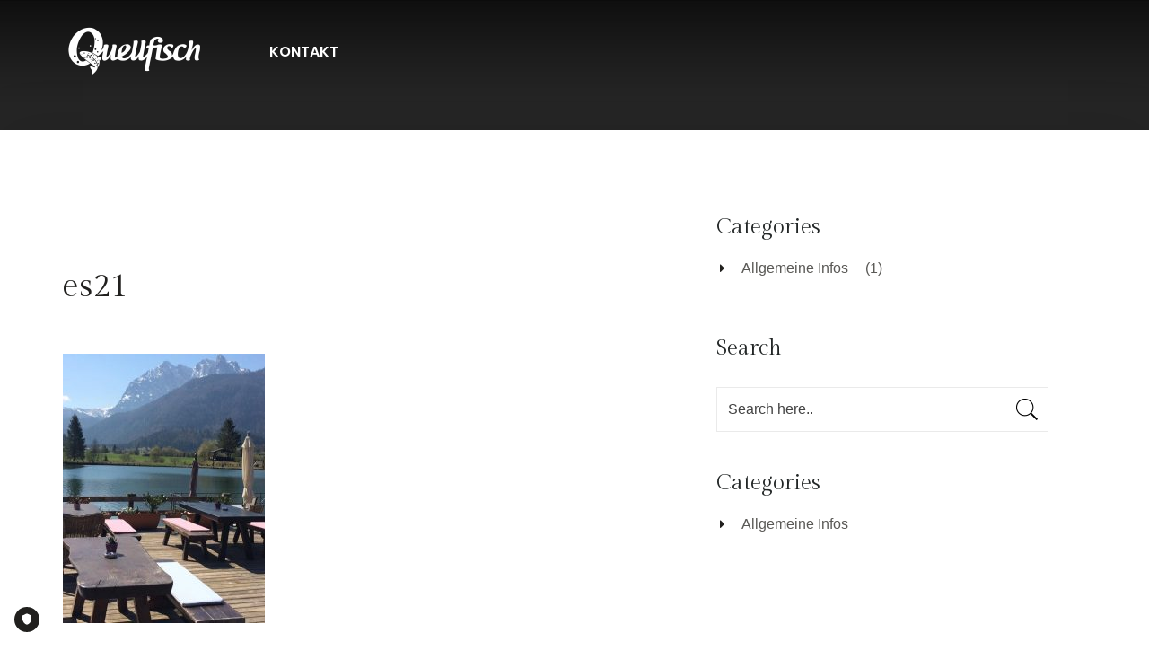

--- FILE ---
content_type: text/html; charset=UTF-8
request_url: https://www.quellfisch-tirol.at/?attachment_id=1467
body_size: 14791
content:
<!DOCTYPE html>
<html lang="en-US">
<head>
<meta charset="UTF-8">
<meta http-equiv="X-UA-Compatible" content="IE=edge"/>
<meta name="viewport" content="width=device-width, initial-scale=1">
<meta name='robots' content='index, follow, max-image-preview:large, max-snippet:-1, max-video-preview:-1' />

	<!-- This site is optimized with the Yoast SEO plugin v23.0 - https://yoast.com/wordpress/plugins/seo/ -->
	<title>es21 - Quellfisch Manufaktur</title>
	<link rel="canonical" href="https://www.quellfisch-tirol.at/" />
	<meta property="og:locale" content="en_US" />
	<meta property="og:type" content="article" />
	<meta property="og:title" content="es21 - Quellfisch Manufaktur" />
	<meta property="og:url" content="https://www.quellfisch-tirol.at/" />
	<meta property="og:site_name" content="Quellfisch Manufaktur" />
	<meta property="article:publisher" content="https://de-de.facebook.com/fischteich.schwendt/" />
	<meta property="og:image" content="https://www.quellfisch-tirol.at" />
	<meta property="og:image:width" content="720" />
	<meta property="og:image:height" content="960" />
	<meta property="og:image:type" content="image/jpeg" />
	<meta name="twitter:card" content="summary_large_image" />
	<script type="application/ld+json" class="yoast-schema-graph">{"@context":"https://schema.org","@graph":[{"@type":"WebPage","@id":"https://www.quellfisch-tirol.at/","url":"https://www.quellfisch-tirol.at/","name":"es21 - Quellfisch Manufaktur","isPartOf":{"@id":"https://www.quellfisch-tirol.at/#website"},"primaryImageOfPage":{"@id":"https://www.quellfisch-tirol.at/#primaryimage"},"image":{"@id":"https://www.quellfisch-tirol.at/#primaryimage"},"thumbnailUrl":"https://www.quellfisch-tirol.at/wp-content/uploads/2017/05/es21.jpg","datePublished":"2017-05-28T16:52:22+00:00","dateModified":"2017-05-28T16:52:22+00:00","breadcrumb":{"@id":"https://www.quellfisch-tirol.at/#breadcrumb"},"inLanguage":"en-US","potentialAction":[{"@type":"ReadAction","target":["https://www.quellfisch-tirol.at/"]}]},{"@type":"ImageObject","inLanguage":"en-US","@id":"https://www.quellfisch-tirol.at/#primaryimage","url":"https://www.quellfisch-tirol.at/wp-content/uploads/2017/05/es21.jpg","contentUrl":"https://www.quellfisch-tirol.at/wp-content/uploads/2017/05/es21.jpg","width":720,"height":960},{"@type":"BreadcrumbList","@id":"https://www.quellfisch-tirol.at/#breadcrumb","itemListElement":[{"@type":"ListItem","position":1,"name":"Startseite","item":"https://www.quellfisch-tirol.at/"},{"@type":"ListItem","position":2,"name":"es21"}]},{"@type":"WebSite","@id":"https://www.quellfisch-tirol.at/#website","url":"https://www.quellfisch-tirol.at/","name":"Quellfisch Manufaktur","description":"Fischen im Kaisergebirge Schwendt / Tirol","potentialAction":[{"@type":"SearchAction","target":{"@type":"EntryPoint","urlTemplate":"https://www.quellfisch-tirol.at/?s={search_term_string}"},"query-input":"required name=search_term_string"}],"inLanguage":"en-US"}]}</script>
	<!-- / Yoast SEO plugin. -->



<link rel="alternate" type="application/rss+xml" title="Quellfisch  Manufaktur &raquo; Feed" href="https://www.quellfisch-tirol.at/feed/" />
<link rel="alternate" type="application/rss+xml" title="Quellfisch  Manufaktur &raquo; Comments Feed" href="https://www.quellfisch-tirol.at/comments/feed/" />
<link rel="alternate" type="application/rss+xml" title="Quellfisch  Manufaktur &raquo; es21 Comments Feed" href="https://www.quellfisch-tirol.at/?attachment_id=1467/feed/" />
<link rel='stylesheet' id='wp-block-library-css' href='https://www.quellfisch-tirol.at/wp-includes/css/dist/block-library/style.min.css?ver=6b8775d3300b163f7812dd098a899a08' type='text/css' media='all' />
<style id='classic-theme-styles-inline-css' type='text/css'>
/*! This file is auto-generated */
.wp-block-button__link{color:#fff;background-color:#32373c;border-radius:9999px;box-shadow:none;text-decoration:none;padding:calc(.667em + 2px) calc(1.333em + 2px);font-size:1.125em}.wp-block-file__button{background:#32373c;color:#fff;text-decoration:none}
</style>
<style id='global-styles-inline-css' type='text/css'>
body{--wp--preset--color--black: #000000;--wp--preset--color--cyan-bluish-gray: #abb8c3;--wp--preset--color--white: #ffffff;--wp--preset--color--pale-pink: #f78da7;--wp--preset--color--vivid-red: #cf2e2e;--wp--preset--color--luminous-vivid-orange: #ff6900;--wp--preset--color--luminous-vivid-amber: #fcb900;--wp--preset--color--light-green-cyan: #7bdcb5;--wp--preset--color--vivid-green-cyan: #00d084;--wp--preset--color--pale-cyan-blue: #8ed1fc;--wp--preset--color--vivid-cyan-blue: #0693e3;--wp--preset--color--vivid-purple: #9b51e0;--wp--preset--gradient--vivid-cyan-blue-to-vivid-purple: linear-gradient(135deg,rgba(6,147,227,1) 0%,rgb(155,81,224) 100%);--wp--preset--gradient--light-green-cyan-to-vivid-green-cyan: linear-gradient(135deg,rgb(122,220,180) 0%,rgb(0,208,130) 100%);--wp--preset--gradient--luminous-vivid-amber-to-luminous-vivid-orange: linear-gradient(135deg,rgba(252,185,0,1) 0%,rgba(255,105,0,1) 100%);--wp--preset--gradient--luminous-vivid-orange-to-vivid-red: linear-gradient(135deg,rgba(255,105,0,1) 0%,rgb(207,46,46) 100%);--wp--preset--gradient--very-light-gray-to-cyan-bluish-gray: linear-gradient(135deg,rgb(238,238,238) 0%,rgb(169,184,195) 100%);--wp--preset--gradient--cool-to-warm-spectrum: linear-gradient(135deg,rgb(74,234,220) 0%,rgb(151,120,209) 20%,rgb(207,42,186) 40%,rgb(238,44,130) 60%,rgb(251,105,98) 80%,rgb(254,248,76) 100%);--wp--preset--gradient--blush-light-purple: linear-gradient(135deg,rgb(255,206,236) 0%,rgb(152,150,240) 100%);--wp--preset--gradient--blush-bordeaux: linear-gradient(135deg,rgb(254,205,165) 0%,rgb(254,45,45) 50%,rgb(107,0,62) 100%);--wp--preset--gradient--luminous-dusk: linear-gradient(135deg,rgb(255,203,112) 0%,rgb(199,81,192) 50%,rgb(65,88,208) 100%);--wp--preset--gradient--pale-ocean: linear-gradient(135deg,rgb(255,245,203) 0%,rgb(182,227,212) 50%,rgb(51,167,181) 100%);--wp--preset--gradient--electric-grass: linear-gradient(135deg,rgb(202,248,128) 0%,rgb(113,206,126) 100%);--wp--preset--gradient--midnight: linear-gradient(135deg,rgb(2,3,129) 0%,rgb(40,116,252) 100%);--wp--preset--font-size--small: 13px;--wp--preset--font-size--medium: 20px;--wp--preset--font-size--large: 36px;--wp--preset--font-size--x-large: 42px;--wp--preset--spacing--20: 0.44rem;--wp--preset--spacing--30: 0.67rem;--wp--preset--spacing--40: 1rem;--wp--preset--spacing--50: 1.5rem;--wp--preset--spacing--60: 2.25rem;--wp--preset--spacing--70: 3.38rem;--wp--preset--spacing--80: 5.06rem;--wp--preset--shadow--natural: 6px 6px 9px rgba(0, 0, 0, 0.2);--wp--preset--shadow--deep: 12px 12px 50px rgba(0, 0, 0, 0.4);--wp--preset--shadow--sharp: 6px 6px 0px rgba(0, 0, 0, 0.2);--wp--preset--shadow--outlined: 6px 6px 0px -3px rgba(255, 255, 255, 1), 6px 6px rgba(0, 0, 0, 1);--wp--preset--shadow--crisp: 6px 6px 0px rgba(0, 0, 0, 1);}:where(.is-layout-flex){gap: 0.5em;}:where(.is-layout-grid){gap: 0.5em;}body .is-layout-flex{display: flex;}body .is-layout-flex{flex-wrap: wrap;align-items: center;}body .is-layout-flex > *{margin: 0;}body .is-layout-grid{display: grid;}body .is-layout-grid > *{margin: 0;}:where(.wp-block-columns.is-layout-flex){gap: 2em;}:where(.wp-block-columns.is-layout-grid){gap: 2em;}:where(.wp-block-post-template.is-layout-flex){gap: 1.25em;}:where(.wp-block-post-template.is-layout-grid){gap: 1.25em;}.has-black-color{color: var(--wp--preset--color--black) !important;}.has-cyan-bluish-gray-color{color: var(--wp--preset--color--cyan-bluish-gray) !important;}.has-white-color{color: var(--wp--preset--color--white) !important;}.has-pale-pink-color{color: var(--wp--preset--color--pale-pink) !important;}.has-vivid-red-color{color: var(--wp--preset--color--vivid-red) !important;}.has-luminous-vivid-orange-color{color: var(--wp--preset--color--luminous-vivid-orange) !important;}.has-luminous-vivid-amber-color{color: var(--wp--preset--color--luminous-vivid-amber) !important;}.has-light-green-cyan-color{color: var(--wp--preset--color--light-green-cyan) !important;}.has-vivid-green-cyan-color{color: var(--wp--preset--color--vivid-green-cyan) !important;}.has-pale-cyan-blue-color{color: var(--wp--preset--color--pale-cyan-blue) !important;}.has-vivid-cyan-blue-color{color: var(--wp--preset--color--vivid-cyan-blue) !important;}.has-vivid-purple-color{color: var(--wp--preset--color--vivid-purple) !important;}.has-black-background-color{background-color: var(--wp--preset--color--black) !important;}.has-cyan-bluish-gray-background-color{background-color: var(--wp--preset--color--cyan-bluish-gray) !important;}.has-white-background-color{background-color: var(--wp--preset--color--white) !important;}.has-pale-pink-background-color{background-color: var(--wp--preset--color--pale-pink) !important;}.has-vivid-red-background-color{background-color: var(--wp--preset--color--vivid-red) !important;}.has-luminous-vivid-orange-background-color{background-color: var(--wp--preset--color--luminous-vivid-orange) !important;}.has-luminous-vivid-amber-background-color{background-color: var(--wp--preset--color--luminous-vivid-amber) !important;}.has-light-green-cyan-background-color{background-color: var(--wp--preset--color--light-green-cyan) !important;}.has-vivid-green-cyan-background-color{background-color: var(--wp--preset--color--vivid-green-cyan) !important;}.has-pale-cyan-blue-background-color{background-color: var(--wp--preset--color--pale-cyan-blue) !important;}.has-vivid-cyan-blue-background-color{background-color: var(--wp--preset--color--vivid-cyan-blue) !important;}.has-vivid-purple-background-color{background-color: var(--wp--preset--color--vivid-purple) !important;}.has-black-border-color{border-color: var(--wp--preset--color--black) !important;}.has-cyan-bluish-gray-border-color{border-color: var(--wp--preset--color--cyan-bluish-gray) !important;}.has-white-border-color{border-color: var(--wp--preset--color--white) !important;}.has-pale-pink-border-color{border-color: var(--wp--preset--color--pale-pink) !important;}.has-vivid-red-border-color{border-color: var(--wp--preset--color--vivid-red) !important;}.has-luminous-vivid-orange-border-color{border-color: var(--wp--preset--color--luminous-vivid-orange) !important;}.has-luminous-vivid-amber-border-color{border-color: var(--wp--preset--color--luminous-vivid-amber) !important;}.has-light-green-cyan-border-color{border-color: var(--wp--preset--color--light-green-cyan) !important;}.has-vivid-green-cyan-border-color{border-color: var(--wp--preset--color--vivid-green-cyan) !important;}.has-pale-cyan-blue-border-color{border-color: var(--wp--preset--color--pale-cyan-blue) !important;}.has-vivid-cyan-blue-border-color{border-color: var(--wp--preset--color--vivid-cyan-blue) !important;}.has-vivid-purple-border-color{border-color: var(--wp--preset--color--vivid-purple) !important;}.has-vivid-cyan-blue-to-vivid-purple-gradient-background{background: var(--wp--preset--gradient--vivid-cyan-blue-to-vivid-purple) !important;}.has-light-green-cyan-to-vivid-green-cyan-gradient-background{background: var(--wp--preset--gradient--light-green-cyan-to-vivid-green-cyan) !important;}.has-luminous-vivid-amber-to-luminous-vivid-orange-gradient-background{background: var(--wp--preset--gradient--luminous-vivid-amber-to-luminous-vivid-orange) !important;}.has-luminous-vivid-orange-to-vivid-red-gradient-background{background: var(--wp--preset--gradient--luminous-vivid-orange-to-vivid-red) !important;}.has-very-light-gray-to-cyan-bluish-gray-gradient-background{background: var(--wp--preset--gradient--very-light-gray-to-cyan-bluish-gray) !important;}.has-cool-to-warm-spectrum-gradient-background{background: var(--wp--preset--gradient--cool-to-warm-spectrum) !important;}.has-blush-light-purple-gradient-background{background: var(--wp--preset--gradient--blush-light-purple) !important;}.has-blush-bordeaux-gradient-background{background: var(--wp--preset--gradient--blush-bordeaux) !important;}.has-luminous-dusk-gradient-background{background: var(--wp--preset--gradient--luminous-dusk) !important;}.has-pale-ocean-gradient-background{background: var(--wp--preset--gradient--pale-ocean) !important;}.has-electric-grass-gradient-background{background: var(--wp--preset--gradient--electric-grass) !important;}.has-midnight-gradient-background{background: var(--wp--preset--gradient--midnight) !important;}.has-small-font-size{font-size: var(--wp--preset--font-size--small) !important;}.has-medium-font-size{font-size: var(--wp--preset--font-size--medium) !important;}.has-large-font-size{font-size: var(--wp--preset--font-size--large) !important;}.has-x-large-font-size{font-size: var(--wp--preset--font-size--x-large) !important;}
.wp-block-navigation a:where(:not(.wp-element-button)){color: inherit;}
:where(.wp-block-post-template.is-layout-flex){gap: 1.25em;}:where(.wp-block-post-template.is-layout-grid){gap: 1.25em;}
:where(.wp-block-columns.is-layout-flex){gap: 2em;}:where(.wp-block-columns.is-layout-grid){gap: 2em;}
.wp-block-pullquote{font-size: 1.5em;line-height: 1.6;}
</style>
<link rel='stylesheet' id='contact-form-7-css' href='https://www.quellfisch-tirol.at/wp-content/plugins/contact-form-7/includes/css/styles.css?ver=5.9.6' type='text/css' media='all' />
<link rel='stylesheet' id='foobox-free-min-css' href='https://www.quellfisch-tirol.at/wp-content/plugins/foobox-image-lightbox/free/css/foobox.free.min.css?ver=2.7.28' type='text/css' media='all' />
<link rel='stylesheet' id='bootstrap.min-css' href='https://www.quellfisch-tirol.at/wp-content/themes/resto/assets/css/bootstrap.min.css?ver=6b8775d3300b163f7812dd098a899a08' type='text/css' media='all' />
<link rel='stylesheet' id='flexslider-css' href='https://www.quellfisch-tirol.at/wp-content/plugins/js_composer/assets/lib/flexslider/flexslider.min.css?ver=7.6' type='text/css' media='all' />
<link rel='stylesheet' id='jquery-fancybox-css' href='https://www.quellfisch-tirol.at/wp-content/themes/resto/assets/vendors/fancybox/jquery.fancybox.css?ver=6b8775d3300b163f7812dd098a899a08' type='text/css' media='all' />
<link rel='stylesheet' id='colorbox-css' href='https://www.quellfisch-tirol.at/wp-content/themes/resto/assets/css/colorbox.css?ver=6b8775d3300b163f7812dd098a899a08' type='text/css' media='all' />
<link rel='stylesheet' id='font-awesome-css' href='https://www.quellfisch-tirol.at/wp-content/themes/resto/assets/css/font-awesome.min.css?ver=6b8775d3300b163f7812dd098a899a08' type='text/css' media='all' />
<link rel='stylesheet' id='wp_custom_style-css' href='https://www.quellfisch-tirol.at/wp-content/themes/resto/assets/css/wp_custom_style.css?ver=6b8775d3300b163f7812dd098a899a08' type='text/css' media='all' />
<style id='wp_custom_style-inline-css' type='text/css'>

		.header-menu {
			background: ;
		}
		.header-menu #nav > li > a, .header-menu .col-search-cart a.icon_search_wrap, .header-menu .col-search-cart a.icon_cart_wrap, .header-menu .col-search-cart .header-menu-item-icon a, .header-menu .col-search-cart  .tb-menu-control-mobi a{
			color: ;
		}
		.header-menu #nav > li:hover{
			background: ;
		}
		.header-menu #nav > li:hover a, .header-menu #nav li.current-menu-ancestor a, .header-menu #nav li.current-menu-parent a, .header-menu #nav li.current-menu-item a, .header-menu a.icon_search_wrap:hover, .header-menu a.icon_cart_wrap:hover, .header-menu .tb-menu-control-mobi a:hover {
			color: ;
		}
		.tb-menu-list .menu-bg-logo{ background-image:url(https://www.quellfisch-tirol.at/wp-content/uploads/2017/05/Logo1_r2048-e1495205932851.png);}
	
</style>
<link rel='stylesheet' id='owl-carousel-css' href='https://www.quellfisch-tirol.at/wp-content/themes/resto/assets/vendors/owl-carousel/owl.carousel.css?ver=6b8775d3300b163f7812dd098a899a08' type='text/css' media='all' />
<link rel='stylesheet' id='tb-core-min-css' href='https://www.quellfisch-tirol.at/wp-content/themes/resto/assets/css/tb.core.min.css?ver=6b8775d3300b163f7812dd098a899a08' type='text/css' media='all' />
<link rel='stylesheet' id='main-style-css' href='https://www.quellfisch-tirol.at/wp-content/themes/resto/assets/css/main-style.css?ver=6b8775d3300b163f7812dd098a899a08' type='text/css' media='all' />
<link rel='stylesheet' id='module-css' href='https://www.quellfisch-tirol.at/wp-content/themes/resto/assets/css/module.css?ver=6b8775d3300b163f7812dd098a899a08' type='text/css' media='all' />
<!--[if IE 9]>
<link rel='stylesheet' id='ie-css' href='https://www.quellfisch-tirol.at/wp-content/themes/resto/css/ie.css?ver=6b8775d3300b163f7812dd098a899a08' type='text/css' media='all' />
<![endif]-->
<link rel='stylesheet' id='style-css' href='https://www.quellfisch-tirol.at/wp-content/themes/resto-child/style.css?ver=6b8775d3300b163f7812dd098a899a08' type='text/css' media='all' />
<link rel='stylesheet' id='newsletter-css' href='https://www.quellfisch-tirol.at/wp-content/plugins/newsletter/style.css?ver=8.4.2' type='text/css' media='all' />
<link rel='stylesheet' id='slb_core-css' href='https://www.quellfisch-tirol.at/wp-content/plugins/simple-lightbox/client/css/app.css?ver=2.9.3' type='text/css' media='all' />
<link rel='stylesheet' id='embed-google-fonts-open-sans-css' href='https://www.quellfisch-tirol.at/wp-content/embed-google-fonts/open-sans/_font.css?ver=local-2026-01' type='text/css' media='all' />
<link rel='stylesheet' id='embed-google-fonts-noto-serif-css' href='https://www.quellfisch-tirol.at/wp-content/embed-google-fonts/noto-serif/_font.css?ver=local-2026-01' type='text/css' media='all' />
<link rel='stylesheet' id='embed-google-fonts-poppins-css' href='https://www.quellfisch-tirol.at/wp-content/embed-google-fonts/poppins/_font.css?ver=local-2026-01' type='text/css' media='all' />
<script type="text/javascript" src="https://www.quellfisch-tirol.at/wp-includes/js/jquery/jquery.min.js?ver=3.7.1" id="jquery-core-js"></script>
<script type="text/javascript" src="https://www.quellfisch-tirol.at/wp-includes/js/jquery/jquery-migrate.min.js?ver=3.4.1" id="jquery-migrate-js"></script>
<script type="text/javascript" src="//www.quellfisch-tirol.at/wp-content/plugins/revslider/sr6/assets/js/rbtools.min.js?ver=6.7.2" async id="tp-tools-js"></script>
<script type="text/javascript" src="//www.quellfisch-tirol.at/wp-content/plugins/revslider/sr6/assets/js/rs6.min.js?ver=6.7.3" async id="revmin-js"></script>
<script type="text/javascript" src="https://www.quellfisch-tirol.at/wp-content/plugins/wp-retina-2x/app/picturefill.min.js?ver=1719907310" id="wr2x-picturefill-js-js"></script>
<script type="text/javascript" src="https://www.quellfisch-tirol.at/wp-content/themes/resto/assets/vendors/malihu-custom-scrollbar-plugin/jquery.mCustomScrollbar.js?ver=6b8775d3300b163f7812dd098a899a08" id="jquery.mCustomScrollbar-js"></script>
<script type="text/javascript" id="foobox-free-min-js-before">
/* <![CDATA[ */
/* Run FooBox FREE (v2.7.28) */
var FOOBOX = window.FOOBOX = {
	ready: true,
	disableOthers: false,
	o: {wordpress: { enabled: true }, countMessage:'image %index of %total', captions: { dataTitle: ["captionTitle","title"], dataDesc: ["captionDesc","description"] }, rel: '', excludes:'.fbx-link,.nofoobox,.nolightbox,a[href*="pinterest.com/pin/create/button/"]', affiliate : { enabled: false }},
	selectors: [
		".foogallery-container.foogallery-lightbox-foobox", ".foogallery-container.foogallery-lightbox-foobox-free", ".gallery", ".wp-block-gallery", ".wp-caption", ".wp-block-image", "a:has(img[class*=wp-image-])", ".foobox"
	],
	pre: function( $ ){
		// Custom JavaScript (Pre)
		
	},
	post: function( $ ){
		// Custom JavaScript (Post)
		
		// Custom Captions Code
		
	},
	custom: function( $ ){
		// Custom Extra JS
		
	}
};
/* ]]> */
</script>
<script type="text/javascript" src="https://www.quellfisch-tirol.at/wp-content/plugins/foobox-image-lightbox/free/js/foobox.free.min.js?ver=2.7.28" id="foobox-free-min-js"></script>
<script type="text/javascript" id="wpstg-global-js-extra">
/* <![CDATA[ */
var wpstg = {"nonce":"76374ceb1b"};
/* ]]> */
</script>
<script type="text/javascript" src="https://www.quellfisch-tirol.at/wp-content/plugins/wp-staging/assets/js/dist/wpstg-blank-loader.min.js?ver=6b8775d3300b163f7812dd098a899a08" id="wpstg-global-js"></script>
<script></script><link rel="EditURI" type="application/rsd+xml" title="RSD" href="https://www.quellfisch-tirol.at/xmlrpc.php?rsd" />
<link rel="alternate" type="application/json+oembed" href="https://www.quellfisch-tirol.at/wp-json/oembed/1.0/embed?url=https%3A%2F%2Fwww.quellfisch-tirol.at%2F%3Fattachment_id%3D1467" />
<link rel="alternate" type="text/xml+oembed" href="https://www.quellfisch-tirol.at/wp-json/oembed/1.0/embed?url=https%3A%2F%2Fwww.quellfisch-tirol.at%2F%3Fattachment_id%3D1467&#038;format=xml" />
<meta name="generator" content="Redux 4.4.17" /><script type="text/javascript" src="https://www.quellfisch-tirol.at/wp-content/plugins/si-captcha-for-wordpress/captcha/si_captcha.js?ver=1767268325"></script>
<!-- begin SI CAPTCHA Anti-Spam - login/register form style -->
<style type="text/css">
.si_captcha_small { width:175px; height:45px; padding-top:10px; padding-bottom:10px; }
.si_captcha_large { width:250px; height:60px; padding-top:10px; padding-bottom:10px; }
img#si_image_com { border-style:none; margin:0; padding-right:5px; float:left; }
img#si_image_reg { border-style:none; margin:0; padding-right:5px; float:left; }
img#si_image_log { border-style:none; margin:0; padding-right:5px; float:left; }
img#si_image_side_login { border-style:none; margin:0; padding-right:5px; float:left; }
img#si_image_checkout { border-style:none; margin:0; padding-right:5px; float:left; }
img#si_image_jetpack { border-style:none; margin:0; padding-right:5px; float:left; }
img#si_image_bbpress_topic { border-style:none; margin:0; padding-right:5px; float:left; }
.si_captcha_refresh { border-style:none; margin:0; vertical-align:bottom; }
div#si_captcha_input { display:block; padding-top:15px; padding-bottom:5px; }
label#si_captcha_code_label { margin:0; }
input#si_captcha_code_input { width:65px; }
p#si_captcha_code_p { clear: left; padding-top:10px; }
.si-captcha-jetpack-error { color:#DC3232; }
</style>
<!-- end SI CAPTCHA Anti-Spam - login/register form style -->
<meta name="generator" content="Powered by WPBakery Page Builder - drag and drop page builder for WordPress."/>
<!-- TRUENDO Privacy Center -->
<script async>var s = document.createElement("script"); s.async = !0; s.id = "truendoAutoBlock"; s.type = "text/javascript"; s.src = "https://cdn.priv.center/pc/truendo_cmp.pid.js"; s.dataset.accessibility="false"; s.dataset.transparency="true"; s.dataset.siteid="e21c493b-2d5f-4df8-bcf9-12ece48cbd45"; document.querySelector("head").prepend(s);</script>
<!-- End TRUENDO Privacy Center --><!-- There is no amphtml version available for this URL. --><meta name="generator" content="Powered by Slider Revolution 6.7.3 - responsive, Mobile-Friendly Slider Plugin for WordPress with comfortable drag and drop interface." />
<link rel="icon" href="https://www.quellfisch-tirol.at/wp-content/uploads/2017/05/icon_160-100x100.png" sizes="32x32" />
<link rel="icon" href="https://www.quellfisch-tirol.at/wp-content/uploads/2017/05/icon_160.png" sizes="192x192" />
<link rel="apple-touch-icon" href="https://www.quellfisch-tirol.at/wp-content/uploads/2017/05/icon_160.png" />
<meta name="msapplication-TileImage" content="https://www.quellfisch-tirol.at/wp-content/uploads/2017/05/icon_160.png" />
<script>function setREVStartSize(e){
			//window.requestAnimationFrame(function() {
				window.RSIW = window.RSIW===undefined ? window.innerWidth : window.RSIW;
				window.RSIH = window.RSIH===undefined ? window.innerHeight : window.RSIH;
				try {
					var pw = document.getElementById(e.c).parentNode.offsetWidth,
						newh;
					pw = pw===0 || isNaN(pw) || (e.l=="fullwidth" || e.layout=="fullwidth") ? window.RSIW : pw;
					e.tabw = e.tabw===undefined ? 0 : parseInt(e.tabw);
					e.thumbw = e.thumbw===undefined ? 0 : parseInt(e.thumbw);
					e.tabh = e.tabh===undefined ? 0 : parseInt(e.tabh);
					e.thumbh = e.thumbh===undefined ? 0 : parseInt(e.thumbh);
					e.tabhide = e.tabhide===undefined ? 0 : parseInt(e.tabhide);
					e.thumbhide = e.thumbhide===undefined ? 0 : parseInt(e.thumbhide);
					e.mh = e.mh===undefined || e.mh=="" || e.mh==="auto" ? 0 : parseInt(e.mh,0);
					if(e.layout==="fullscreen" || e.l==="fullscreen")
						newh = Math.max(e.mh,window.RSIH);
					else{
						e.gw = Array.isArray(e.gw) ? e.gw : [e.gw];
						for (var i in e.rl) if (e.gw[i]===undefined || e.gw[i]===0) e.gw[i] = e.gw[i-1];
						e.gh = e.el===undefined || e.el==="" || (Array.isArray(e.el) && e.el.length==0)? e.gh : e.el;
						e.gh = Array.isArray(e.gh) ? e.gh : [e.gh];
						for (var i in e.rl) if (e.gh[i]===undefined || e.gh[i]===0) e.gh[i] = e.gh[i-1];
											
						var nl = new Array(e.rl.length),
							ix = 0,
							sl;
						e.tabw = e.tabhide>=pw ? 0 : e.tabw;
						e.thumbw = e.thumbhide>=pw ? 0 : e.thumbw;
						e.tabh = e.tabhide>=pw ? 0 : e.tabh;
						e.thumbh = e.thumbhide>=pw ? 0 : e.thumbh;
						for (var i in e.rl) nl[i] = e.rl[i]<window.RSIW ? 0 : e.rl[i];
						sl = nl[0];
						for (var i in nl) if (sl>nl[i] && nl[i]>0) { sl = nl[i]; ix=i;}
						var m = pw>(e.gw[ix]+e.tabw+e.thumbw) ? 1 : (pw-(e.tabw+e.thumbw)) / (e.gw[ix]);
						newh =  (e.gh[ix] * m) + (e.tabh + e.thumbh);
					}
					var el = document.getElementById(e.c);
					if (el!==null && el) el.style.height = newh+"px";
					el = document.getElementById(e.c+"_wrapper");
					if (el!==null && el) {
						el.style.height = newh+"px";
						el.style.display = "block";
					}
				} catch(e){
					console.log("Failure at Presize of Slider:" + e)
				}
			//});
		  };</script>
		<style type="text/css" id="wp-custom-css">
			/*neu von Simon*/
.btn-event{
	display: none;
}

.info {
	margin-bottom: 0px!important;
}

.main-content{
    max-width: 100%;
		padding: 0px!important;
}

.no-container {
	padding: 0px;
}

.footer-bottom.tpl1 .box-ft-center {
	padding: 45px!important;
}


.footer.box1 {
	margin-top: 0px!important;
}

h3 {
	margin-top: 0px;
}

body{
	color: #5a5956;
}



/*
von alter Version
*/
.tb-header-menu .tb-menu .box-logo {
  padding-left:75px;
  padding-top:0px;
}
.owl-carousel .owl-item {
    width:270px;
}
.footer-bottom.tpl1 .footer-box2 {
    margin-left: 60px;
	width: 470px;
}
.footer-bottom.tpl1 .box-ft, .footer-bottom.tpl1 .box-ft-center {
    padding-top: 45px;
}
.tb-resto-event .box-event .box-event-post .list-item .thumb .date {    left: 75%;
}
.text-ellipsis {
    overflow: hidden;
    text-overflow: ellipsis;
    white-space: wrap;
}
.tb-online-booking .box-70 {
    padding-top: 45px;
		padding-right: 51px;
}
.tb-resto-our-store.tpl3 .content-left .content-our-st .box-desc {
    padding-top: 25px;
}
.tb-allergene {
    color: #5a5956;
    display: inline-block;
    font-family: "Poppins",sans-serif;
    font-size: 14px;
    font-style: initial;
    font-weight: 300;
    padding-left: 5px;
    padding-right: 5px;
	padding-top: 15px;
    text-transform: capitalize;
}
.edgar_white {
color: #fff;
}
.tb-product-carousel .box-slider-aab .item .products-widget .tb-product-item .tb-content .tb-title, .tb-product-carousel .box-no-slider-aab .item .products-widget .tb-product-item .tb-content .tb-title {
    float: left;
    width: calc(100% - 50px);
}
.tb-product-carousel.tpl3 {
    border-top: 0px solid #d0c194 !important;
border-left: 0px solid #d0c194 !important;
border-right: 0px solid #d0c194 !important;
border-bottom: 0px solid #d0c194 !important;
margin-top: 10px;
}
.shardow_page {
    background: #fff none repeat scroll 0 0;
    box-shadow: 0 0 60px rgba(0, 0, 0, 0.1);
   margin: 0px auto 0px;
    max-width: 1370px;
    padding-top: 100px;
}

.sidebar-area .wg-title {
    color: #222626;
   
    font-size: 24px;
    font-weight: 400;
    padding-left: 0;
    text-transform: none !important;
}
.title-bar .page-title {
    color: #fff;
    font-family: Poppins;
    font-size: 60px;
    font-style: normal;
    font-weight: 400;
    line-height: 48px;
    opacity: 0;
    text-align: center;
    transition: opacity 0.24s ease-in-out 0s;
    visibility: visible;
}
.wpb_widgetised_column, .sidebar-area {
    margin-top: -10px;
	margin-left: -150px;
}
.wpb_widgetised_column .widget, .sidebar-area .widget {
    width: 370px;
}
body.single .box-date {
    color: #fff;
    margin-bottom: 6px;
}
.single .tb-content-block .tb-excerpt {
    margin-top: -25px;
}
.wpb_widgetised_column .widget .wg-title, .sidebar-area .widget .wg-title {
    color: #222626;
    font-family: "Gilda Display",serif;
    font-size: 24px;
    font-weight: 400;
    margin-bottom: 25px;
    padding-bottom: 0;
    text-transform: capitalize !important;
}
.wpb-js-composer .vc_tta.vc_tta-spacing-1 .vc_tta-tabs-list {
    font-size: 24px;
}

.tb-testimonial-slider.tpl1 {
    background: #fff none repeat scroll 0 0;
    box-shadow: 0 10px 40px -11px rgba(0, 0, 0, 0.2);
    margin-bottom: -100px;
    margin-top: -361px;
    min-height: 340px;
    position: relative;
    z-index: 999;
}
.vc_custom_1501161830477 {
	margin-top: 75px;
	margin-bottom: 75px;
    width: 1180px;
}
.tb-resto-our-store.tpl3 {
    margin-bottom: 489px;
    position: relative;
}
.box-heading1 {
    font-family: 'Allura',cursive;
    font-size: 60px;
    line-height: 61px;
    color: #d0c194;
}
.tb-resto-our-store.tpl3 .content-left {
    height: 1170px;
}
.wpb-js-composer .vc_tta.vc_tta-tabs.tb-products-tabs .vc_tta-tabs-container .vc_tta-tabs-list .vc_tta-tab > a {
    color: #2f3e6b;
    font-size: 21px;
    line-height: 23px;
    text-transform: capitalize;
}
.single .tb-blog-image img {
    height: auto;
    width: 75%;
}
.title-bar, .title-bar-shop {
    background-image: url("https://quellfisch-tirol308.e.wpstage.net/wp-content/uploads/2017/09/bg_titlebarresto.jpg") !important;
    background-position: center top;
    background-repeat: no-repeat;
}
.box-tradv {
 	border-color: #565142;
    border-style: dashed;
    border-width: 1px;
	background-color: #21201e;
	padding: 30px;
	margin-left: auto;
	margin-right: auto;	
	width: 528px;
	height: 100%;
	outline: 30px solid rgb(33,32,30);
}
#CDSWIDSSP .widSSPData .widSSPBranding dt.widSSPTagline {
    color: #b7b7b7;
    font: 12px Poppins !important;
    height: auto;
    margin-bottom: 9px;
}
#CDSWIDSSP .widSSPData .widSSPH18 {
    color: #333;
    font: bold 18px Poppins !important;
}
#CDSWIDSSP .widSSPData .widSSPH11 {
    color: #333;
    font: 16px Poppins !important;
    font-weight: normal;
    padding: 12px 0 3px;
}
#CDSWIDSSP .widSSPData .widSSPTrvlRtng .widSSPOverall div {
    color: #b7b7b7;
    font: 12px Poppins !important;
    padding-left: 2px;
}
#CDSWIDSSP .widSSPData .widSSPInformation .widSSPPopIdx b {
    color: #333;
    display: block;
    font: 12px Poppins !important;
    margin-bottom: 3px;
}
#CDSWIDSSP .widSSPData .widSSPInformation .widSSPPopIdx .widSSPPopIdxData {
    color: #00a680;
    font-family: Poppins !important;
    font-size: 16px;
}
#CDSWIDSSP .widSSPData .widSSPH11 {
    color: #333;
    font: 18px Poppins !important;
    font-weight: bold;
    padding: 12px 0 3px;
}
#CDSWIDSSP dl, #CDSWIDSSP dt, #CDSWIDSSP dd, #CDSWIDSSP ol, #CDSWIDSSP ul, #CDSWIDSSP li, #CDSWIDSSP p {
    color: #333;
    display: block;
    float: none;
    font: 16px Poppins !important;
    font-style: normal;
    font-weight: normal;
    letter-spacing: 0;
    line-height: normal;
    list-style: outside none none;
    margin: 0;
    padding: 0;
    text-indent: 0;
}
#CDSWIDSSP a {
    border: medium none;
    color: #069;
    font: 12px Poppins !important;
    font-weight: normal;
    margin: 0;
    outline: medium none;
    padding: 0;
    text-decoration: underline;
}
#CDSWIDSSP .widSSPData .widSSPOneReview .widSSPBullet li span {
    border: medium none;
    color: #5a5956;
    display: inline;
    font: 16px Poppins !important;
    position: relative;
}
.progr_sp1 {
min-height: 870px;
background-color: #21201e;
}
.progr_sp2 {
min-height: 870px;
background-color: #d0c291;
}
.progr_sp3 {
min-height: 870px;
background-color: #21201e;
}
.progr_sp4 {
min-height: 870px;
background-color: #d0c291;
}
.box-title1 {
    margin-left: -20px;
}
.partner_progr_txt .box-header .box-title1 h2 {
    color: #fff;
}
.partner_progr_txt .box-header .box-title1 p {
    color: #fff;
}
.partner_progr_txt2 .wpb_wrapper p {
    color: #fff;
}
.progr_sp1_txt_header {
	font-size: 24px;
    color: #fff039;
}
.progr_sp1_txt {
    color: #fff;
}
.progr_sp2_txt_header {
	font-size: 24px;
    color: #146567;
}
.progr_sp2_txt {
    color: #21201e;
}
.progr_sp3_txt_header {
	font-size: 24px;
    color: #da6476;
}
.progr_sp4_txt_header {
	font-size: 24px;
    color: #0092cf;
}
.partner_form input[type="submit"] {
    background: rgba(0, 0, 0, 0) none repeat scroll 0 0;
    border: medium none;
    float: none;
    font-size: 13px;
    letter-spacing: 2px;
    line-height: 46px;
    padding: 0;
    text-align: center;
    width: 200px;
}
.tb-menu-control-mobi {
    top: -54px;
}
.tb-service-wrap.tpl2 .box-services-3 .owl-controls {
    top: 45%;
	margin-left: -10px;
	width: 102%;
}
@media only screen and (max-width: 991px) {
.title-slider1 {
font-size: 90px;
}
.header-slider1 {
font-size: 30px;
}
}
@media only screen and (max-width: 991px) and (orientation:portrait){
.tb-service-wrap.tpl2 .box-services-3 {
    padding-top: 430px;
}
}
@media only screen and (max-width: 991px) and (orientation:portrait){
.tb-resto-our-store.tpl3 .content-left {
    height: 1520px;
}
}
@media only screen and (max-width: 991px) and (orientation:landscape){
.tb-resto-our-store.tpl3 .content-left {
    height: 1070px;
}
}
@media only screen and (max-width: 991px) {
.tb-service-wrap.tpl2 .box-services-3 .owl-controls {
    top: 48%;
	margin-left: -10px;
	width: 102%;
	opacity: 1;
}
}
@media only screen and (max-width: 991px) {
.tb-service-wrap.tpl2 .box-services-3 .owl-controls .owl-nav .owl-prev {
	display: block !important;
	margin-left: 20px;
	
}
}
@media only screen and (max-width: 991px) {
.tb-service-wrap.tpl2 .box-services-3 .owl-controls .owl-nav .owl-next {
	display: block !important;
	margin-right: 15px;
}
}
@media only screen and (max-width: 991px) and (orientation:portrait) {
.tb-online-booking .box-30 .box-intro {
    margin: 7px 20px;
	border: 1px dashed #565142;
}
}
@media only screen and (max-width: 991px) and (orientation:landscape) {
.tb-online-booking .box-30 .box-intro {
    margin: -5px 8px;
	border: 1px dashed #565142;
}
}
@media only screen and (max-width: 991px)  {
.tb-online-booking .box-70 {
    padding: 30px;
}
}
@media only screen and (max-width: 991px)  {
.vc_column_container > .vc_column-inner {
    box-sizing: border-box;
    padding-left: 40px;
    padding-right: 30px;
    width: 100%;
}
}
@media only screen and (max-width: 991px) and (orientation:portrait) {
#CDSWIDSSP .widSSPData .widSSPOneReview {
    padding: 40px 130px 10px 0px !important;
}
}
@media only screen and (max-width: 991px)  {
.tb-testimonial-slider.tpl1 {
    margin-top: -80px;
}
}
@media only screen and (max-width: 991px) and (orientation:portrait) {
.footer-text-right {
padding-right: 190px;
}
}
@media only screen and (max-width: 991px) and (orientation:portrait) {
input[type="email"] {
    width: 60%;
}
}

@media only screen and (max-width: 991px) {
.title-bar, .title-bar-shop {
    padding-bottom: 30px !important;
}
}
@media only screen and (max-width: 991px) {
.vc_empty_space {
    height: 20px !important;
}
}
@media only screen and (max-width: 991px) and (orientation:portrait) {
.wp-image-1367 {
    width: 300px;
	height: 171px;
}
}
@media only screen and (max-width: 991px) {
.wpb_widgetised_column .widget, .sidebar-area .widget {
    display: none;
}
}
@media only screen and (max-width: 991px) {
.eat_row {
    padding: 30px !important;

}
}
.eat_row3 {
    margin-top: 60px !important;
}
.eat_row4 {
height: 130px;
}
@media only screen and (max-width: 991px) {
.eat_row4 {
    height: 30px !important;

}
}
@media only screen and (max-width: 991px) {
.vc_custom_1505318221135 {
 padding-left: 30px !important;
}
}
/*
Füge deinen eigenen CSS-Code nach diesem Kommentar hinter dem abschließenden Schrägstrich ein. 

Klicke auf das Hilfe-Symbol oben, um mehr zu erfahren.

You can add your own CSS here.

Click the help icon above to learn more.
*/
.tb-header-menu .tb-menu .box-logo {
  padding-left:75px;
  padding-top:0px;
}
.owl-carousel .owl-item {
    width:270px;
}
.footer-bottom.tpl1 .footer-box2 {
    margin-left: 60px;
	width: 470px;
}
.footer-bottom.tpl1 .box-ft, .footer-bottom.tpl1 .box-ft-center {
    padding-top: 45px;
}
.tb-resto-event .box-event .box-event-post .list-item .thumb .date {    left: 75%;
}
.text-ellipsis {
    overflow: hidden;
    text-overflow: ellipsis;
    white-space: wrap;
}
.tb-online-booking .box-70 {
    padding-top: 45px;
}
.tb-resto-our-store.tpl3 .content-left .content-our-st .box-desc {
    padding-top: 25px;
}
.tb-allergene {
    color: #5a5956;
    display: inline-block;
    font-family: "Poppins",sans-serif;
    font-size: 14px;
    font-style: initial;
    font-weight: 300;
    padding-left: 5px;
    padding-right: 5px;
	padding-top: 15px;
    text-transform: capitalize;
}
.edgar_white {
color: #fff;
}
.tb-product-carousel .box-slider-aab .item .products-widget .tb-product-item .tb-content .tb-title, .tb-product-carousel .box-no-slider-aab .item .products-widget .tb-product-item .tb-content .tb-title {
    float: left;
    width: calc(100% - 50px);
}
.tb-product-carousel.tpl3 {
    border-top: 0px solid #d0c194 !important;
border-left: 0px solid #d0c194 !important;
border-right: 0px solid #d0c194 !important;
border-bottom: 0px solid #d0c194 !important;
margin-top: 10px;
}
.shardow_page {
    background: #fff none repeat scroll 0 0;
    box-shadow: 0 0 60px rgba(0, 0, 0, 0.1);
   margin: 0px auto 0px;
    max-width: 1370px;
    padding-top: 100px;
}

.sidebar-area .wg-title {
    color: #222626;
   
    font-size: 24px;
    font-weight: 400;
    padding-left: 0;
    text-transform: none !important;
}
.title-bar .page-title {
    color: #fff;
    font-family: Poppins;
    font-size: 60px;
    font-style: normal;
    font-weight: 400;
    line-height: 48px;
    opacity: 0;
    text-align: center;
    transition: opacity 0.24s ease-in-out 0s;
    visibility: visible;
}
.wpb_widgetised_column, .sidebar-area {
    margin-top: -10px;
	margin-left: -150px;
}
.wpb_widgetised_column .widget, .sidebar-area .widget {
    width: 370px;
}
body.single .box-date {
    color: #fff;
    margin-bottom: 6px;
}
.single .tb-content-block .tb-excerpt {
    margin-top: -25px;
}
.wpb_widgetised_column .widget .wg-title, .sidebar-area .widget .wg-title {
    color: #222626;
    font-family: "Gilda Display",serif;
    font-size: 24px;
    font-weight: 400;
    margin-bottom: 25px;
    padding-bottom: 0;
    text-transform: capitalize !important;
}
.wpb-js-composer .vc_tta.vc_tta-spacing-1 .vc_tta-tabs-list {
    font-size: 24px;
}

.tb-testimonial-slider.tpl1 {
    background: #fff none repeat scroll 0 0;
    box-shadow: 0 10px 40px -11px rgba(0, 0, 0, 0.2);
    margin-bottom: -100px;
    margin-top: -361px;
    min-height: 340px;
    position: relative;
    z-index: 999;
}
.vc_custom_1501161830477 {
	margin-top: 75px;
	margin-bottom: 75px;
    width: 1180px;
}
.tb-resto-our-store.tpl3 {
    margin-bottom: 489px;
    position: relative;
}
.box-heading1 {
    font-family: 'Allura',cursive;
    font-size: 60px;
    line-height: 61px;
    color: #d0c194;
}
.tb-resto-our-store.tpl3 .content-left {
    height: 1170px;
}
.wpb-js-composer .vc_tta.vc_tta-tabs.tb-products-tabs .vc_tta-tabs-container .vc_tta-tabs-list .vc_tta-tab > a {
    color: #2f3e6b;
    font-size: 21px;
    line-height: 23px;
    text-transform: capitalize;
}
.single .tb-blog-image img {
    height: auto;
    width: 75%;
}
.title-bar, .title-bar-shop {
    background-image: url("https://quellfisch-tirol308.e.wpstage.net/wp-content/uploads/2017/09/bg_titlebarresto.jpg") !important;
    background-position: center top;
    background-repeat: no-repeat;
}
.box-tradv {
 	border-color: #565142;
    border-style: dashed;
    border-width: 1px;
	background-color: #21201e;
	padding: 30px;
	margin-left: auto;
	margin-right: auto;	
	width: 528px;
	height: 100%;
	outline: 30px solid rgb(33,32,30);
}
#CDSWIDSSP .widSSPData .widSSPBranding dt.widSSPTagline {
    color: #b7b7b7;
    font: 12px Poppins !important;
    height: auto;
    margin-bottom: 9px;
}
#CDSWIDSSP .widSSPData .widSSPH18 {
    color: #333;
    font: bold 18px Poppins !important;
}
#CDSWIDSSP .widSSPData .widSSPH11 {
    color: #333;
    font: 16px Poppins !important;
    font-weight: normal;
    padding: 12px 0 3px;
}
#CDSWIDSSP .widSSPData .widSSPTrvlRtng .widSSPOverall div {
    color: #b7b7b7;
    font: 12px Poppins !important;
    padding-left: 2px;
}
#CDSWIDSSP .widSSPData .widSSPInformation .widSSPPopIdx b {
    color: #333;
    display: block;
    font: 12px Poppins !important;
    margin-bottom: 3px;
}
#CDSWIDSSP .widSSPData .widSSPInformation .widSSPPopIdx .widSSPPopIdxData {
    color: #00a680;
    font-family: Poppins !important;
    font-size: 16px;
}
#CDSWIDSSP .widSSPData .widSSPH11 {
    color: #333;
    font: 18px Poppins !important;
    font-weight: bold;
    padding: 12px 0 3px;
}
#CDSWIDSSP dl, #CDSWIDSSP dt, #CDSWIDSSP dd, #CDSWIDSSP ol, #CDSWIDSSP ul, #CDSWIDSSP li, #CDSWIDSSP p {
    color: #333;
    display: block;
    float: none;
    font: 16px Poppins !important;
    font-style: normal;
    font-weight: normal;
    letter-spacing: 0;
    line-height: normal;
    list-style: outside none none;
    margin: 0;
    padding: 0;
    text-indent: 0;
}
#CDSWIDSSP a {
    border: medium none;
    color: #069;
    font: 12px Poppins !important;
    font-weight: normal;
    margin: 0;
    outline: medium none;
    padding: 0;
    text-decoration: underline;
}
#CDSWIDSSP .widSSPData .widSSPOneReview .widSSPBullet li span {
    border: medium none;
    color: #5a5956;
    display: inline;
    font: 16px Poppins !important;
    position: relative;
}
.progr_sp1 {
min-height: 870px;
background-color: #21201e;
}
.progr_sp2 {
min-height: 870px;
background-color: #d0c291;
}
.partner_progr_txt .box-header .box-title1 h2 {
    color: #fff;
}
.partner_progr_txt .box-header .box-title1 p {
    color: #fff;
}
.partner_progr_txt2 .wpb_wrapper p {
    color: #fff;
}
.progr_sp1_txt_header {
	font-size: 24px;
    color: #fff039;
}
.progr_sp1_txt {
    color: #fff;
}
.progr_sp2_txt_header {
	font-size: 24px;
    color: #146567;
}
.progr_sp2_txt {
    color: #21201e;
}
.progr_sp3_txt_header {
	font-size: 24px;
    color: #da6476;
}
.progr_sp4_txt_header {
	font-size: 24px;
    color: #0092cf;
}
.partner_form input[type="submit"] {
    background: rgba(0, 0, 0, 0) none repeat scroll 0 0;
    border: medium none;
    float: none;
    font-size: 13px;
    letter-spacing: 2px;
    line-height: 46px;
    padding: 0;
    text-align: center;
    width: 200px;
}
.tb-menu-control-mobi {
    top: -54px;
}
.tb-service-wrap.tpl2 .box-services-3 .owl-controls {
    top: 45%;
	margin-left: -10px;
	width: 102%;
}
@media only screen and (max-width: 991px) {
.title-slider1 {
font-size: 90px;
}
.header-slider1 {
font-size: 30px;
}
}
@media only screen and (max-width: 991px) and (orientation:portrait){
.tb-service-wrap.tpl2 .box-services-3 {
    padding-top: 430px;
}
}
@media only screen and (max-width: 991px) and (orientation:portrait){
.tb-resto-our-store.tpl3 .content-left {
    height: 1520px;
}
}
@media only screen and (max-width: 991px) and (orientation:landscape){
.tb-resto-our-store.tpl3 .content-left {
    height: 1070px;
}
}
@media only screen and (max-width: 991px) {
.tb-service-wrap.tpl2 .box-services-3 .owl-controls {
    top: 48%;
	margin-left: -10px;
	width: 102%;
	opacity: 1;
}
}
@media only screen and (max-width: 991px) {
.tb-service-wrap.tpl2 .box-services-3 .owl-controls .owl-nav .owl-prev {
	display: block !important;
	margin-left: 20px;
	
}
}
@media only screen and (max-width: 991px) {
.tb-service-wrap.tpl2 .box-services-3 .owl-controls .owl-nav .owl-next {
	display: block !important;
	margin-right: 15px;
}
}
@media only screen and (max-width: 991px) and (orientation:portrait) {
.tb-online-booking .box-30 .box-intro {
    margin: 7px 20px;
	border: 1px dashed #565142;
}
}
@media only screen and (max-width: 991px) and (orientation:landscape) {
.tb-online-booking .box-30 .box-intro {
    margin: -5px 8px;
	border: 1px dashed #565142;
}
}
@media only screen and (max-width: 991px)  {
.tb-online-booking .box-70 {
    padding: 30px;
}
}
@media only screen and (max-width: 991px)  {
.vc_column_container > .vc_column-inner {
    box-sizing: border-box;
    padding-left: 40px;
    padding-right: 30px;
    width: 100%;
}
}
@media only screen and (max-width: 991px) and (orientation:portrait) {
#CDSWIDSSP .widSSPData .widSSPOneReview {
    padding: 40px 130px 10px 0px !important;
}
}
@media only screen and (max-width: 991px)  {
.tb-testimonial-slider.tpl1 {
    margin-top: -80px;
}
}
@media only screen and (max-width: 991px) and (orientation:portrait) {
.footer-text-right {
padding-right: 190px;
}
}
@media only screen and (max-width: 991px) and (orientation:portrait) {
input[type="email"] {
    width: 60%;
}
}

@media only screen and (max-width: 991px) {
.title-bar, .title-bar-shop {
    padding-bottom: 30px !important;
}
}
@media only screen and (max-width: 991px) {
.vc_empty_space {
    height: 20px !important;
}
}
@media only screen and (max-width: 991px) and (orientation:portrait) {
.wp-image-1367 {
    width: 300px;
	height: 171px;
}
}
@media only screen and (max-width: 991px) {
.wpb_widgetised_column .widget, .sidebar-area .widget {
    display: none;
}
}
@media only screen and (max-width: 991px) {
.eat_row {
    padding: 30px !important;

}
}
.eat_row3 {
    margin-top: 60px !important;
}
.eat_row4 {
height: 130px;
}
@media only screen and (max-width: 991px) {
.eat_row4 {
    height: 30px !important;

}
}
@media only screen and (max-width: 991px) {
.vc_custom_1505318221135 {
 padding-left: 30px !important;
}
}
/*
Füge deinen eigenen CSS-Code nach diesem Kommentar hinter dem abschließenden Schrägstrich ein. 

Klicke auf das Hilfe-Symbol oben, um mehr zu erfahren.

You can add your own CSS here.

Click the help icon above to learn more.
*/
.tb-header-menu .tb-menu .box-logo {
  padding-left:75px;
  padding-top:0px;
}
.owl-carousel .owl-item {
    width:270px;
}
.footer-bottom.tpl1 .footer-box2 {
    margin-left: 60px;
	width: 470px;
}
.footer-bottom.tpl1 .box-ft, .footer-bottom.tpl1 .box-ft-center {
    padding-top: 45px;
}
.tb-resto-event .box-event .box-event-post .list-item .thumb .date {    left: 75%;
}
.text-ellipsis {
    overflow: hidden;
    text-overflow: ellipsis;
    white-space: wrap;
}
.tb-online-booking .box-70 {
    padding-top: 45px;
}
.tb-resto-our-store.tpl3 .content-left .content-our-st .box-desc {
    padding-top: 25px;
}
.tb-allergene {
    color: #5a5956;
    display: inline-block;
    font-family: "Poppins",sans-serif;
    font-size: 14px;
    font-style: initial;
    font-weight: 300;
    padding-left: 5px;
    padding-right: 5px;
	padding-top: 15px;
    text-transform: capitalize;
}
.edgar_white {
color: #fff;
}
.tb-product-carousel .box-slider-aab .item .products-widget .tb-product-item .tb-content .tb-title, .tb-product-carousel .box-no-slider-aab .item .products-widget .tb-product-item .tb-content .tb-title {
    float: left;
    width: calc(100% - 50px);
}
.tb-product-carousel.tpl3 {
    border-top: 0px solid #d0c194 !important;
border-left: 0px solid #d0c194 !important;
border-right: 0px solid #d0c194 !important;
border-bottom: 0px solid #d0c194 !important;
margin-top: 10px;
}
.shardow_page {
    background: #fff none repeat scroll 0 0;
    box-shadow: 0 0 60px rgba(0, 0, 0, 0.1);
   margin: 0px auto 0px;
    max-width: 1370px;
    padding-top: 100px;
}

.sidebar-area .wg-title {
    color: #222626;
   
    font-size: 24px;
    font-weight: 400;
    padding-left: 0;
    text-transform: none !important;
}
.title-bar .page-title {
    color: #fff;
    font-family: Poppins;
    font-size: 60px;
    font-style: normal;
    font-weight: 400;
    line-height: 48px;
    opacity: 0;
    text-align: center;
    transition: opacity 0.24s ease-in-out 0s;
    visibility: visible;
}
.wpb_widgetised_column, .sidebar-area {
    margin-top: -10px;
	margin-left: -150px;
}
.wpb_widgetised_column .widget, .sidebar-area .widget {
    width: 370px;
}
body.single .box-date {
    color: #fff;
    margin-bottom: 6px;
}
.single .tb-content-block .tb-excerpt {
    margin-top: -25px;
}
.wpb_widgetised_column .widget .wg-title, .sidebar-area .widget .wg-title {
    color: #222626;
    font-family: "Gilda Display",serif;
    font-size: 24px;
    font-weight: 400;
    margin-bottom: 25px;
    padding-bottom: 0;
    text-transform: capitalize !important;
}
.wpb-js-composer .vc_tta.vc_tta-spacing-1 .vc_tta-tabs-list {
    font-size: 24px;
}

.tb-testimonial-slider.tpl1 {
    background: #fff none repeat scroll 0 0;
    box-shadow: 0 10px 40px -11px rgba(0, 0, 0, 0.2);
    margin-bottom: -100px;
    margin-top: -361px;
    min-height: 340px;
    position: relative;
    z-index: 999;
}
.vc_custom_1501161830477 {
	margin-top: 75px;
	margin-bottom: 75px;
    width: 1180px;
}
.tb-resto-our-store.tpl3 {
    margin-bottom: 489px;
    position: relative;
}
.box-heading1 {
    font-family: 'Allura',cursive;
    font-size: 60px;
    line-height: 61px;
    color: #d0c194;
}
.tb-resto-our-store.tpl3 .content-left {
    height: 1170px;
}
.wpb-js-composer .vc_tta.vc_tta-tabs.tb-products-tabs .vc_tta-tabs-container .vc_tta-tabs-list .vc_tta-tab > a {
    color: #2f3e6b;
    font-size: 21px;
    line-height: 23px;
    text-transform: capitalize;
}
.single .tb-blog-image img {
    height: auto;
    width: 75%;
}
.title-bar, .title-bar-shop {
    background-image: url("https://quellfisch-tirol308.e.wpstage.net/wp-content/uploads/2017/09/bg_titlebarresto.jpg") !important;
    background-position: center top;
    background-repeat: no-repeat;
}
.box-tradv {
 	border-color: #565142;
    border-style: dashed;
    border-width: 1px;
	background-color: #21201e;
	padding: 30px;
	margin-left: auto;
	margin-right: auto;	
	width: 528px;
	height: 100%;
	outline: 30px solid rgb(33,32,30);
}
#CDSWIDSSP .widSSPData .widSSPBranding dt.widSSPTagline {
    color: #b7b7b7;
    font: 12px Poppins !important;
    height: auto;
    margin-bottom: 9px;
}
#CDSWIDSSP .widSSPData .widSSPH18 {
    color: #333;
    font: bold 18px Poppins !important;
}
#CDSWIDSSP .widSSPData .widSSPH11 {
    color: #333;
    font: 16px Poppins !important;
    font-weight: normal;
    padding: 12px 0 3px;
}
#CDSWIDSSP .widSSPData .widSSPTrvlRtng .widSSPOverall div {
    color: #b7b7b7;
    font: 12px Poppins !important;
    padding-left: 2px;
}
#CDSWIDSSP .widSSPData .widSSPInformation .widSSPPopIdx b {
    color: #333;
    display: block;
    font: 12px Poppins !important;
    margin-bottom: 3px;
}
#CDSWIDSSP .widSSPData .widSSPInformation .widSSPPopIdx .widSSPPopIdxData {
    color: #00a680;
    font-family: Poppins !important;
    font-size: 16px;
}
#CDSWIDSSP .widSSPData .widSSPH11 {
    color: #333;
    font: 18px Poppins !important;
    font-weight: bold;
    padding: 12px 0 3px;
}
#CDSWIDSSP dl, #CDSWIDSSP dt, #CDSWIDSSP dd, #CDSWIDSSP ol, #CDSWIDSSP ul, #CDSWIDSSP li, #CDSWIDSSP p {
    color: #333;
    display: block;
    float: none;
    font: 16px Poppins !important;
    font-style: normal;
    font-weight: normal;
    letter-spacing: 0;
    line-height: normal;
    list-style: outside none none;
    margin: 0;
    padding: 0;
    text-indent: 0;
}
#CDSWIDSSP a {
    border: medium none;
    color: #069;
    font: 12px Poppins !important;
    font-weight: normal;
    margin: 0;
    outline: medium none;
    padding: 0;
    text-decoration: underline;
}
#CDSWIDSSP .widSSPData .widSSPOneReview .widSSPBullet li span {
    border: medium none;
    color: #5a5956;
    display: inline;
    font: 16px Poppins !important;
    position: relative;
}
.progr_sp1 {
min-height: 870px;
background-color: #21201e;
}
.progr_sp2 {
min-height: 870px;
background-color: #d0c291;
}
.partner_progr_txt .box-header .box-title1 h2 {
    color: #fff;
}
.partner_progr_txt .box-header .box-title1 p {
    color: #fff;
}
.partner_progr_txt2 .wpb_wrapper p {
    color: #fff;
}
.progr_sp1_txt_header {
	font-size: 24px;
    color: #fff039;
}
.progr_sp1_txt {
    color: #fff;
}
.progr_sp2_txt_header {
	font-size: 24px;
    color: #146567;
}
.progr_sp2_txt {
    color: #21201e;
}
.progr_sp3_txt_header {
	font-size: 24px;
    color: #da6476;
}
.progr_sp4_txt_header {
	font-size: 24px;
    color: #0092cf;
}
.partner_form input[type="submit"] {
    background: rgba(0, 0, 0, 0) none repeat scroll 0 0;
    border: medium none;
    float: none;
    font-size: 13px;
    letter-spacing: 2px;
    line-height: 46px;
    padding: 0;
    text-align: center;
    width: 200px;
}
.tb-menu-control-mobi {
    top: -54px;
}
.tb-service-wrap.tpl2 .box-services-3 .owl-controls {
    top: 45%;
	margin-left: -10px;
	width: 102%;
}
.tb-post-item img {
    max-width: 70%;
}
@media only screen and (max-width: 991px) {
.title-slider1 {
font-size: 90px;
}
.header-slider1 {
font-size: 30px;
}
}
@media only screen and (max-width: 991px) and (orientation:portrait){
.tb-service-wrap.tpl2 .box-services-3 {
    padding-top: 430px;
}
}
@media only screen and (max-width: 991px) and (orientation:portrait){
.tb-resto-our-store.tpl3 .content-left {
    height: 1520px;
}
}
@media only screen and (max-width: 991px) and (orientation:landscape){
.tb-resto-our-store.tpl3 .content-left {
    height: 1070px;
}
}
@media only screen and (max-width: 991px) {
.tb-service-wrap.tpl2 .box-services-3 .owl-controls {
    top: 48%;
	margin-left: -10px;
	width: 102%;
	opacity: 1;
}
}
@media only screen and (max-width: 991px) {
.tb-service-wrap.tpl2 .box-services-3 .owl-controls .owl-nav .owl-prev {
	display: block !important;
	margin-left: 20px;
	
}
}
@media only screen and (max-width: 991px) {
.tb-service-wrap.tpl2 .box-services-3 .owl-controls .owl-nav .owl-next {
	display: block !important;
	margin-right: 15px;
}
}
@media only screen and (max-width: 991px) and (orientation:portrait) {
.tb-online-booking .box-30 .box-intro {
    margin: 7px 20px;
	border: 1px dashed #565142;
}
}
@media only screen and (max-width: 991px) and (orientation:landscape) {
.tb-online-booking .box-30 .box-intro {
    margin: -5px 8px;
	border: 1px dashed #565142;
}
}
@media only screen and (max-width: 991px)  {
.tb-online-booking .box-70 {
    padding: 50px;
}
}
@media only screen and (max-width: 991px)  {
.vc_column_container > .vc_column-inner {
    box-sizing: border-box;
    padding-left: 40px;
    padding-right: 30px;
    width: 100%;
}
}
@media only screen and (max-width: 991px) and (orientation:portrait) {
#CDSWIDSSP .widSSPData .widSSPOneReview {
    padding: 40px 130px 10px 0px !important;
}
}
@media only screen and (max-width: 991px)  {
.tb-testimonial-slider.tpl1 {
    margin-top: -80px;
}
}
@media only screen and (max-width: 991px) and (orientation:portrait) {
.footer-text-right {
padding-right: 190px;
}
}
@media only screen and (max-width: 991px) and (orientation:portrait) {
input[type="email"] {
    width: 60%;
}
}

@media only screen and (max-width: 991px) {
.title-bar, .title-bar-shop {
    padding-bottom: 30px !important;
}
}
@media only screen and (max-width: 991px) {
.vc_empty_space {
    height: 20px !important;
}
}
@media only screen and (max-width: 991px) and (orientation:portrait) {
.wp-image-1367 {
    width: 300px;
	height: 171px;
}
}
@media only screen and (max-width: 991px) {
.wpb_widgetised_column .widget, .sidebar-area .widget {
    display: none;
}
}
@media only screen and (max-width: 991px) {
.eat_row {
    padding: 30px !important;

}
}
.eat_row3 {
    margin-top: 60px !important;
}
.eat_row4 {
height: 130px;
}
.fischen_widget_text {
	display: none;
}
.essen_widget_text {
	display: none;
}
.familien_widget_text {
	display: none;
}
.hofladen_widget_text {
	display: none;
}
@media only screen and (max-width: 991px) {
.eat_row4 {
    height: 30px !important;

}
}
@media only screen and (max-width: 991px) {
.vc_custom_1505318221135 {
 padding-left: 30px !important;
}
}
.es_products {
width: 130%;
margin-left: -80px !important;
}
@media only screen and (max-width: 991px) {
.es_products {
width: 100%;
margin-left: 0px !important;
}
}
@media only screen and (max-width: 991px) {
.eat_products_title {
padding: 30px !important;
margin-top: -50px;
margin-bottom: -170px;
}
}
@media only screen and (max-width: 991px) {
.wpb-js-composer .vc_tta-color-grey.vc_tta-style-flat .vc_tta-panel .vc_tta-panel-body, .wpb-js-composer .vc_tta-color-grey.vc_tta-style-flat .vc_tta-panel.vc_active .vc_tta-panel-heading {
    background-color: #fff !important;
}
}
@media only screen and (max-width: 991px) and (orientation:portrait) {
.tb-product-carousel .box-slider-aab .item .products-widget .tb-product-item .tb-content .tb-title, .tb-product-carousel .box-no-slider-aab .item .products-widget .tb-product-item .tb-content .tb-title {
    width: 120%;
}
}
@media only screen and (max-width: 991px) {
.wpb-js-composer .vc_tta-color-grey.vc_tta-style-flat .vc_tta-panel .vc_tta-panel-heading {
    background-color: #ffffff !important;
}
}
@media only screen and (max-width: 991px) {
.wpb-js-composer .vc_tta-color-grey.vc_tta-style-flat .vc_tta-panel .vc_tta-panel-heading:focus, .wpb-js-composer .vc_tta-color-grey.vc_tta-style-flat .vc_tta-panel .vc_tta-panel-heading:hover {
    background-color: #ffffff !important;
}
}
@media only screen and (max-width: 991px) {
.woocommerce div.product {
padding-right: 5px;
padding-left: 5px;
}
}
@media only screen and (max-width: 991px) {
.col-md-6 {
padding-right: 5px;
padding-left: 5px;
}
}
@media only screen and (max-width: 991px) {
.vc_empty_space {
    height: 60px !important;
}
}
@media only screen and (max-width: 991px) {
.progr_sp1 {
min-height: 770px;
}
.progr_sp2 {
min-height: 740px;
background-color: #d0c291;
}
.progr_sp3 {
min-height: 590px;
background-color: #21201e;
}
.progr_sp4 {
min-height: 570px;
background-color: #d0c291;
}
.tb-online-booking {
    margin-top: 0px !important;
    margin-bottom: 0px !important;
}
html {
    margin-top: 0px !important;
}
.tb-resto-our-store.tpl3 {
    margin-top: 50px;
}
.vc_custom_1507123665328 {
    padding-top: 25px !important;
}
.tb-product-carousel .box-no-slider-aab .item .products-widget .tb-product-item .tb-content {
    padding-left: 5px !important;
    padding-right: 20px !important;
}
.fischen_widget_text {
	display: block;
	padding: 30px;
}
.essen_widget_text {
	display: block;
}
.familien_widget_text {
	display: block;
	padding: 15px;
}
.familien_text {
	padding: 15px;
}
.hofladen_widget_text {
	display: block;
	padding: 15px;
}
.hofladen_text {
	padding: 15px;
}
.anfahrts_widget_text {
	padding: 15px;
}
.contact_form_ed {
	padding-left: 25px !important;
	padding-right: 25px !important;
}
.shardow_page {
    padding: 30px 30px 60px 30px !important;
}
}
@media only screen and (max-width: 991px) and (orientation:portrait) {
.box-tradv {
        padding-left: 15px;
}
}
@media only screen and (min-width: 768px) and (max-width: 1024px) and (orientation:portrait) {
.vc_col-sm-3 {
    width: 45% !important;
}
.progr_sp1 {
	margin-left: 40px;
	min-height: 844px;
}
.progr_sp3 {
	margin-left: 40px;
	margin-top: 40px;
}
.progr_sp4 {
	margin-top: 40px;
}
.tb-resto-our-store.tpl3 .content-left {
    height: 900px;
}
.tb-service-wrap.tpl2 .box-services-3 {
    padding-top: 0px !important;
}
.tb-resto-our-store.tpl3 {
    margin-bottom: 359px !important;
}
.tb-resto-event {
    min-height: 1085px;
}
.box-tradv {
    padding-left: 30px;
}
.footer-bottom.tpl1 .box-ft-center {
    min-height: 473px !important;
}
.footer-bottom.tpl1 .footer-box1 {
    min-height: 428px !important;
}
.fischen_widget_text {
	display: block;
	padding-bottom: 150px;
}
.wpb-js-composer .vc_tta-tabs.vc_tta-tabs-position-top:not([class*="vc_tta-gap"]):not(.vc_tta-o-no-fill) .vc_tta-tabs-container {
    width: 115%;
}
.es_products {
    padding-top: 145px !important;
}
.wpb-js-composer .vc_tta.vc_tta-spacing-1 .vc_tta-tabs-list {
    line-height: 44px;
}
.single .tb-content-block {
    padding-right: 45px;
}
.comments-area {
	padding-right: 45px;
}
}
@media only screen and (min-width: 768px) and (max-width: 1024px) and (orientation:landscape) {
.vc_col-sm-3 {
    width: 45% !important;
}
.tb-header-menu .tb-menu .box-logo {
    padding-left: 45px;
}
.tb-header-menu .tb-menu .box-main-menu {
    width: 800px;
}
.tb-service-wrap.tpl2 .box-services-3 .owl-controls .owl-prev {
	display: block !important;
}
.tb-service-wrap.tpl2 .box-services-3 .owl-controls .owl-next {
	 display: block !important;
}
.progr_sp1 {
	margin-left: 50px;
	min-height: 770px;
}
.progr_sp3 {
	margin-left: 50px;
	margin-top: 40px;
	min-height: 590px;
}
.progr_sp2 {
	min-height: 770px;
}
.progr_sp4 {
	margin-top: 40px;
	min-height: 590px;
}
.footer-bottom.tpl1 .box-ft-center {
    min-height: 473px !important;
}
.footer-bottom.tpl1 .footer-box1 {
    min-height: 428px !important;
}
.footer-bottom.tpl1 .footer-box2 {
	margin-left: 10px;
}
.title-bar .page-title {
    padding-bottom: 41px;
}
.title-bar, .title-bar-shop {
    padding-top: 96px !important;
}
.es_products {
  width: 150% !important;
	margin-left: -60px !important;
}
	.socials {
		-moz-margin-top: 100px;
		-webkit-margin-top: 100px;
	}
}


.jws_theme_footer {
	background-color: #161513;
}

.form-senden {
	color: white; 
}		</style>
		<style id="jws_theme_options-dynamic-css" title="dynamic-css" class="redux-options-output">body{background-color:transparent;}#nav > li > a, a.icon_search_wrap, a.icon_cart_wrap, .header-menu-item-icon a{font-family:Poppins;font-style:normal;font-size:16px;}#nav > li > ul li a{font-family:Poppins;line-height:36px;font-style:normal;font-size:16px;}.tb-error404-wrap{background-image:url('https://www.quellfisch-tirol.at/wp-content/themes/resto/assets/images/bg_coming.jpg');}body{font-family:Verdana, Geneva, sans-serif;line-height:26px;font-weight:normal;font-style:normal;color:#5a5956;font-size:16px;}body h1{font-family:Verdana, Geneva, sans-serif;line-height:48px;font-weight:normal;font-style:normal;color:#fff;font-size:60px;}body h2{font-family:Verdana, Geneva, sans-serif;line-height:48px;font-weight:normal;font-style:normal;color:#21201e;font-size:36px;}body h3{font-family:Verdana, Geneva, sans-serif;line-height:36px;font-weight:normal;font-style:normal;color:#21201e;font-size:30px;}body h4{font-family:Verdana, Geneva, sans-serif;line-height:36px;font-weight:normal;font-style:normal;color:#21201e;font-size:24px;}body h5{font-family:Verdana, Geneva, sans-serif;line-height:26px;font-weight:normal;font-style:normal;color:#21201e;font-size:16px;}body h6{font-family:Verdana, Geneva, sans-serif;line-height:26px;font-weight:normal;font-style:normal;color:#21201e;font-size:16px;}.font-resto-1{font-family:Verdana, Geneva, sans-serif;font-weight:400;}.font-resto-2{font-family:Verdana, Geneva, sans-serif;font-weight:700;}.font-resto-3{font-family:Verdana, Geneva, sans-serif;font-weight:700;}.font-resto-4{font-family:Verdana, Geneva, sans-serif;font-weight:400;}.title-bar .page-title{font-family:Verdana, Geneva, sans-serif;text-align:center;line-height:48px;font-weight:normal;font-style:normal;color:#fff;font-size:0px;}.title-bar, .title-bar-shop{background-repeat:no-repeat;background-position:center top;background-image:url('https://www.quellfisch-tirol.at/wp-content/themes/resto/framework/admin/assets/images/bg_titlebarresto.jpg');}.title-bar, .title-bar-shop{padding-top:76px;padding-right:0px;padding-bottom:0px;padding-left:0px;}.tb-coming_soon-wrap{background-image:url('https://www.quellfisch-tirol.at/wp-content/themes/resto/assets/images/bg_coming.jpg');}</style><noscript><style> .wpb_animate_when_almost_visible { opacity: 1; }</style></noscript></head>
<body data-rsssl=1 class="attachment attachment-template-default single single-attachment postid-1467 attachmentid-1467 attachment-jpeg wide wpb-js-composer js-comp-ver-7.6 vc_responsive">
 	
<div id="jws_theme_wrapper" style="">
<div class="tb-header-wrap tb-header-v1 tb-header-stick">
<!--/.header-top-->
	
	<div class="tb-header-menu tb-header-menu-md">
		<div class="tb-menu">
			<div class="box-tb-menu">
				<div class="row">
					<div class="col-md-2 col-sm-6 col-xs-6">
						<div class="box-logo">
							<a href="https://www.quellfisch-tirol.at">
								<img src="https://www.quellfisch-tirol.at/wp-content/uploads/2017/05/Logo1_r2048-e1495205932851.png" class="main-logo" alt="Main Logo"/>							</a>
						</div><!--/.box-top-category-->
						<div class="box-logo-sticky">
							<a href="https://www.quellfisch-tirol.at">
								<img src="https://www.quellfisch-tirol.at/wp-content/uploads/2017/05/Logo1_120_gold.png" alt="logo">
							</a>
						</div><!--/.box-top-category-->
					</div><!--/.col-md-3-->
					<div class="col-md-7 col-xs-6 box-main-menus">
						<div class="box-main-menu">
							<div class="tb-menu-list"><ul id="nav" class="tb-menu-list-inner"><li id="menu-item-5534" class="menu-item menu-item-type-post_type menu-item-object-page menu-item-5534" data-depth="0"><a href="https://www.quellfisch-tirol.at/kontakt/"><span class="menu-title">Kontakt</span></a></li>
</ul></div>								<div class="tb-menu-control-mobi">
									<a href="javascript:void(0)"><i class="fa fa-bars"></i></a>
								</div>		
						</div>	<!--/.box-main-menu-->
					</div><!--/.col-md-9-->
					<div class="col-md-3">
											</div><!--/.box-today-deals-->
				</div>
			</div><!--./ container-->
		</div> <!--/.tb-menu-->
	</div>
</div>
<!-- End Header Menu -->		<div class="title-bar">
			<div class="container">
				<div class="text-center">
					<h1 class="page-title">es21</h1>
														</div>
			</div>
		</div>
		<div class="main-content">
					<div class="shardow_page">
				<div class="container">
			<div class="row">
								<!-- Start Left Sidebar -->
								<!-- End Left Sidebar -->
				<!-- Start Content -->
				<div class="col-xs-12 col-sm-8 col-md-9 col-lg-9 content tb-blog">
					<article id="post-1467" class="post-1467 attachment type-attachment status-inherit hentry">
	
    	
	<div class="tb-content-block">
											<div class="blog-title">es21</div>
									<div class="box-date">
			28 May 2017 <i class="line">|</i>
			<i class="fa fa-user" aria-hidden="true"></i>wordpressadmin</span> <i class="line">|</i> <span> <i class="fa fa-folder-open" aria-hidden="true"></i></span>
					</div>
										<div class="tb-excerpt">
					<p class="attachment"><a href="https://www.quellfisch-tirol.at/wp-content/uploads/2017/05/es21.jpg" data-slb-active="1" data-slb-asset="966960430" data-slb-internal="0" data-slb-group="slb"><img fetchpriority="high" decoding="async" width="225" height="300" src="https://www.quellfisch-tirol.at/wp-content/uploads/2017/05/es21-225x300.jpg" class="attachment-medium size-medium" alt="" srcset="https://www.quellfisch-tirol.at/wp-content/uploads/2017/05/es21-225x300.jpg 225w, https://www.quellfisch-tirol.at/wp-content/uploads/2017/05/es21.jpg 720w" sizes="(max-width: 225px) 100vw, 225px" /></a></p>
				</div>
							<div style="clear: both"></div>
											<div class="box-tag">
									</div><!--/.box-tag-->
									
										<div class="box-share">
					<div class="botton">
						<a href="https://www.facebook.com/sharer/sharer.php?u=https://www.quellfisch-tirol.at/?attachment_id=1467" target="_blank" ><i class="fa fa-facebook" aria-hidden="true"></i></a>
						<a href="https://twitter.com/home?status=https://www.quellfisch-tirol.at/?attachment_id=1467" target="_blank" ><i class="fa fa-twitter" aria-hidden="true"></i></a>
						<a href="https://plus.google.com/share?url=https://www.quellfisch-tirol.at/?attachment_id=1467" target="_blank"  ><i class="fa fa-google-plus" aria-hidden="true"></i></a>
						<a href="https://pinterest.com/pin/create/button/?url=https://www.quellfisch-tirol.at/?attachment_id=1467" target="_blank"><i class="fa fa-pinterest" aria-hidden="true"></i></a>
					</div>
				</div><!--/.box-share-->
										</div>
	
</article>					
					<div id="comments" class="comments-area ">
					<div id="respond" class="comment-respond">
		<h3 id="reply-title" class="comment-reply-title"><span>Leave A Comment</span> <small><a rel="nofollow" id="cancel-comment-reply-link" href="/?attachment_id=1467#respond" style="display:none;">Click here to cancel reply.</a></small></h3><form action="https://www.quellfisch-tirol.at/wp-comments-post.php" method="post" id="commentform" class="comment-form"><p class="comment-form-comment"><textarea id="comment" name="comment" cols="60" rows="6" aria-required="true"  placeholder="Comments"></textarea></p> <div class="box-comment-ps"> <p class="comment-form-author"><input id="author" name="author" type="text" value="" size="30" aria-required="true" placeholder="Your Name" /></p>
<p class="comment-form-email"><input id="email" name="email" type="text" value="" size="30" aria-required="true" placeholder="Email" /></p>
<p class="comment-form-url"><input id="url" name="url" type="text" value="" size="30" aria-required="true" placeholder="Website" /></p> </div> 


<div class="si_captcha_small"><img id="si_image_com" src="https://www.quellfisch-tirol.at/wp-content/plugins/si-captcha-for-wordpress/captcha/securimage_show.php?si_sm_captcha=1&amp;si_form_id=com&amp;prefix=9bU4yyGDuHcrNdKb" width="132" height="45" alt="CAPTCHA" title="CAPTCHA" />
    <input id="si_code_com" name="si_code_com" type="hidden"  value="9bU4yyGDuHcrNdKb" />
    <div id="si_refresh_com">
<a href="#" rel="nofollow" title="Refresh" onclick="si_captcha_refresh('si_image_com','com','/wp-content/plugins/si-captcha-for-wordpress/captcha','https://www.quellfisch-tirol.at/wp-content/plugins/si-captcha-for-wordpress/captcha/securimage_show.php?si_sm_captcha=1&amp;si_form_id=com&amp;prefix='); return false;">
      <img class="si_captcha_refresh" src="https://www.quellfisch-tirol.at/wp-content/plugins/si-captcha-for-wordpress/captcha/images/refresh.png" width="22" height="20" alt="Refresh" onclick="this.blur();" /></a>
  </div>
  </div>

<p id="si_captcha_code_p">
<input id="si_captcha_code" name="si_captcha_code" type="text" />
<label for="si_captcha_code" >CAPTCHA Code</label><span class="required"> *</span>
</p>

<p class="form-submit"><input name="submit" type="submit" id="submit" class="submit" value="send messages" /> <input type='hidden' name='comment_post_ID' value='1467' id='comment_post_ID' />
<input type='hidden' name='comment_parent' id='comment_parent' value='0' />
</p></form>	</div><!-- #respond -->
	</div><!-- #comments -->
				</div>
				<!-- End Content -->
				<!-- Start Right Sidebar -->
									<div class="col-xs-12 col-sm-4 col-md-3 col-lg-3 sidebar-area">
						<div id="categories-5" class="widget tbtheme-left-sidebar widget_categories"><h3 class="wg-title">Categories</h3>
			<ul>
					<li class="cat-item cat-item-135"><a href="https://www.quellfisch-tirol.at/category/allgemeine-infos/">Allgemeine Infos</a> (1)
</li>
			</ul>

			</div><div id="search-4" class="widget tbtheme-left-sidebar widget_search"><h3 class="wg-title">Search</h3><form method="get" id="searchform" class="searchform" action="https://www.quellfisch-tirol.at/">
    <div>
        <input type="text" value="" name="s" id="s" placeholder="Search here.." />
        <input type="submit" id="searchsubmit" class="fa" value="" />
        <!-- <button id="searchsubmit" type="submit"><i class="fa fa-search"></i></button> -->
    </div>
</form></div><div id="categories-4" class="widget tbtheme-left-sidebar widget_categories"><h3 class="wg-title">Categories</h3>
			<ul>
					<li class="cat-item cat-item-135"><a href="https://www.quellfisch-tirol.at/category/allgemeine-infos/">Allgemeine Infos</a>
</li>
			</ul>

			</div>					</div>
								<!-- End Right Sidebar -->
			</div>
		</div>
					</div>
			</div>
	<div class="jws_theme_footer">
<!-- Start Footer Bottom -->	
<div class="footer-maps">
	</div>	
	<div class="footer-gallery">
			</div>
<div class="footer-bottom tpl1">
	<div class="row">
		<div class="col-md-6 col-sm-6 box-ft">
			<div class="footer-box1">
				<div id="custom_html-5" class="widget_text widget widget_custom_html"><div class="textwidget custom-html-widget"><table id="deutsch">
<tbody>
<tr>
<td><div><span style="font-color: #d0c194; margin-left: 0px;"><a href="https://www.quellfisch-tirol.at/impressum">Impressum & Datenschutz</a> |  &copy; 2017-2019 Quellfisch Resort - Schwendt </span></div></td>
</tr>
</tbody>
</table>
<div style="padding: 15px;"><div id="TA_cdswritereviewnew790" style="float:left;" class="TA_cdswritereviewnew">
<ul id="UX8OVqcZ5s" class="TA_links 4HaZNAKM">
<li id="Gh2V8M2" class="EiM3b1c8">
<a target="_blank" href="https://www.tripadvisor.at/" rel="noopener"><img src="https://www.tripadvisor.at/img/cdsi/img2/branding/medium-logo-29834-2.png" alt="TripAdvisor"/></a>
</li>
</ul>
</div>
<script src="https://www.jscache.com/wejs?wtype=cdswritereviewnew&amp;uniq=790&amp;locationId=8040561&amp;lang=de_AT&amp;lang=de_AT&amp;display_version=2"></script>
<div id="TA_excellent10" style="float:left;" class="TA_excellent">
<ul id="Pg4aQspPW8" class="TA_links mDWr4BZ0K0">
<li id="w4dA9v" class="sOEn7ch3a5T">
<a target="_blank" href="https://www.tripadvisor.at/" rel="noopener"><img src="https://static.tacdn.com/img2/widget/tripadvisor_logo_115x18.gif" alt="TripAdvisor" class="widEXCIMG" id="CDSWIDEXCLOGO"/></a>
</li>
</ul>
</div>
<script src="https://www.jscache.com/wejs?wtype=excellent&amp;uniq=10&amp;locationId=8040561&amp;lang=de_AT&amp;display_version=2"></script>
</div></div></div>			</div>
		</div>
		<div class="col-md-6 col-sm-6 box-ft-center">
			<div class="footer-box2">
				<div id="text-3" class="widget widget_text"><h3 class="wg-title">Wenn Du gerne&#8230;</h3>			<div class="textwidget"><div class="footer-text-right" style="padding-bottom:20px;">
	 auf dem Laufenden bleiben würdest, trage bitte einfach hier Deine Email Adresse ein, so kannst Du die News vom Quellfisch Resort - Schwendt immer als Erster erhalten.
</div>
</div>
		</div><div id="newsletterwidgetminimal-2" class="widget widget_newsletterwidgetminimal"><h3 class="wg-title">MELDE DICH HIER AN:</h3><div class="tnp tnp-widget-minimal"><form class="tnp-form" action="https://www.quellfisch-tirol.at/?na=s" method="post"><input type="hidden" name="nr" value="widget-minimal"/><input class="tnp-email" type="email" required name="ne" value="" placeholder="Email"><input class="tnp-submit" type="submit" value="Subscribe"></form></div></div>			</div>
		</div>
	</div> <!--/.row-->
</div>
</div>
<div id="fb-root"></div>

		<script>
			window.RS_MODULES = window.RS_MODULES || {};
			window.RS_MODULES.modules = window.RS_MODULES.modules || {};
			window.RS_MODULES.waiting = window.RS_MODULES.waiting || [];
			window.RS_MODULES.defered = false;
			window.RS_MODULES.moduleWaiting = window.RS_MODULES.moduleWaiting || {};
			window.RS_MODULES.type = 'compiled';
		</script>
		<link rel='stylesheet' id='rs-plugin-settings-css' href='//www.quellfisch-tirol.at/wp-content/plugins/revslider/sr6/assets/css/rs6.css?ver=6.7.3' type='text/css' media='all' />
<style id='rs-plugin-settings-inline-css' type='text/css'>
#rs-demo-id {}
</style>
<script type="text/javascript" src="https://www.quellfisch-tirol.at/wp-content/plugins/contact-form-7/includes/swv/js/index.js?ver=5.9.6" id="swv-js"></script>
<script type="text/javascript" id="contact-form-7-js-extra">
/* <![CDATA[ */
var wpcf7 = {"api":{"root":"https:\/\/www.quellfisch-tirol.at\/wp-json\/","namespace":"contact-form-7\/v1"}};
/* ]]> */
</script>
<script type="text/javascript" src="https://www.quellfisch-tirol.at/wp-content/plugins/contact-form-7/includes/js/index.js?ver=5.9.6" id="contact-form-7-js"></script>
<script type="text/javascript" id="post-favorite-js-extra">
/* <![CDATA[ */
var nectarLove = {"ajaxurl":"https:\/\/www.quellfisch-tirol.at\/wp-admin\/admin-ajax.php","postID":"1467","rooturl":"https:\/\/www.quellfisch-tirol.at"};
/* ]]> */
</script>
<script type="text/javascript" src="https://www.quellfisch-tirol.at/wp-content/themes/resto/assets/js/post-favorite.js?ver=1.0" id="post-favorite-js"></script>
<script type="text/javascript" src="https://www.quellfisch-tirol.at/wp-includes/js/comment-reply.min.js?ver=6b8775d3300b163f7812dd098a899a08" id="comment-reply-js" async="async" data-wp-strategy="async"></script>
<script type="text/javascript" src="https://www.quellfisch-tirol.at/wp-content/themes/resto/assets/vendors/owl-carousel/owl.carousel.min.js?ver=6b8775d3300b163f7812dd098a899a08" id="owl-carousel-js"></script>
<script type="text/javascript" src="https://www.quellfisch-tirol.at/wp-content/themes/resto/assets/vendors/fancybox/jquery.fancybox.js?ver=6b8775d3300b163f7812dd098a899a08" id="jquery-fancybox-js"></script>
<script type="text/javascript" src="https://www.quellfisch-tirol.at/wp-content/themes/resto/assets/js/bootstrap.min.js?ver=6b8775d3300b163f7812dd098a899a08" id="bootstrap-min-js"></script>
<script type="text/javascript" src="https://www.quellfisch-tirol.at/wp-content/themes/resto/assets/js/jquery.colorbox.js?ver=1.5.5" id="jquery-colorbox-js"></script>
<script type="text/javascript" src="https://www.quellfisch-tirol.at/wp-content/themes/resto/framework/shortcodes/shortcodes.js?ver=6b8775d3300b163f7812dd098a899a08" id="tb-shortcodes-js"></script>
<script type="text/javascript" src="https://www.quellfisch-tirol.at/wp-content/themes/resto/assets/js/parallax.js?ver=6b8775d3300b163f7812dd098a899a08" id="parallax-js"></script>
<script type="text/javascript" src="https://www.quellfisch-tirol.at/wp-content/themes/resto/assets/js/jquery.easytabs.min.js?ver=6b8775d3300b163f7812dd098a899a08" id="easytabs-js"></script>
<script type="text/javascript" src="https://www.quellfisch-tirol.at/wp-content/themes/resto/assets/js/jquery.countdown.js?ver=6b8775d3300b163f7812dd098a899a08" id="countdown-js"></script>
<script type="text/javascript" src="https://www.quellfisch-tirol.at/wp-content/themes/resto/assets/vendors/flexslider/jquery.flexslider-min.js?ver=6b8775d3300b163f7812dd098a899a08" id="flexslider-min-js"></script>
<script type="text/javascript" src="https://www.quellfisch-tirol.at/wp-content/themes/resto/assets/js/instafeed.min.js?ver=6b8775d3300b163f7812dd098a899a08" id="instafeed-js"></script>
<script type="text/javascript" src="https://www.quellfisch-tirol.at/wp-content/themes/resto/assets/js/jquery.smoothscroll.min.js?ver=6b8775d3300b163f7812dd098a899a08" id="smoothscroll-js"></script>
<script type="text/javascript" src="https://www.quellfisch-tirol.at/wp-content/themes/resto/assets/js/jquery.sticky.js?ver=6b8775d3300b163f7812dd098a899a08" id="sticky-js"></script>
<script type="text/javascript" src="https://www.quellfisch-tirol.at/wp-content/themes/resto/assets/js/wow.min.js?ver=6b8775d3300b163f7812dd098a899a08" id="wow-js"></script>
<script type="text/javascript" id="main_js-js-extra">
/* <![CDATA[ */
var the_ajax_script = {"ajaxurl":"https:\/\/www.quellfisch-tirol.at\/wp-admin\/admin-ajax.php","assets_img":"https:\/\/www.quellfisch-tirol.at\/wp-content\/themes\/resto\/assets\/images\/","primary_color":"#D0C194","show_popup_mail":""};
/* ]]> */
</script>
<script type="text/javascript" src="https://www.quellfisch-tirol.at/wp-content/themes/resto/assets/js/main.js?ver=6b8775d3300b163f7812dd098a899a08" id="main_js-js"></script>
<script type="text/javascript" src="https://www.quellfisch-tirol.at/wp-content/plugins/simple-lightbox/client/js/prod/lib.core.js?ver=2.9.3" id="slb_core-js"></script>
<script type="text/javascript" src="https://www.quellfisch-tirol.at/wp-content/plugins/simple-lightbox/client/js/prod/lib.view.js?ver=2.9.3" id="slb_view-js"></script>
<script type="text/javascript" src="https://www.quellfisch-tirol.at/wp-content/plugins/si-captcha-for-wordpress/captcha/si_captcha.js?ver=1.0" id="si_captcha-js"></script>
<script type="text/javascript" src="https://www.quellfisch-tirol.at/wp-content/plugins/simple-lightbox/themes/baseline/js/prod/client.js?ver=2.9.3" id="slb-asset-slb_baseline-base-js"></script>
<script type="text/javascript" src="https://www.quellfisch-tirol.at/wp-content/plugins/simple-lightbox/themes/default/js/prod/client.js?ver=2.9.3" id="slb-asset-slb_default-base-js"></script>
<script type="text/javascript" src="https://www.quellfisch-tirol.at/wp-content/plugins/simple-lightbox/template-tags/item/js/prod/tag.item.js?ver=2.9.3" id="slb-asset-item-base-js"></script>
<script type="text/javascript" src="https://www.quellfisch-tirol.at/wp-content/plugins/simple-lightbox/template-tags/ui/js/prod/tag.ui.js?ver=2.9.3" id="slb-asset-ui-base-js"></script>
<script type="text/javascript" src="https://www.quellfisch-tirol.at/wp-content/plugins/simple-lightbox/content-handlers/image/js/prod/handler.image.js?ver=2.9.3" id="slb-asset-image-base-js"></script>
<script type="text/javascript" id="slb_footer">/* <![CDATA[ */if ( !!window.jQuery ) {(function($){$(document).ready(function(){if ( !!window.SLB && SLB.has_child('View.init') ) { SLB.View.init({"ui_autofit":true,"ui_animate":true,"slideshow_autostart":false,"slideshow_duration":"6","group_loop":false,"ui_overlay_opacity":"0.8","ui_title_default":false,"theme_default":"slb_default","ui_labels":{"loading":"Lade...","close":"Schliessen","nav_next":"Weiter","nav_prev":"Zur\u00fcck","slideshow_start":"Starte Diashow","slideshow_stop":"Soppe Diashow","group_status":"Bild %current% von %total%"}}); }
if ( !!window.SLB && SLB.has_child('View.assets') ) { {$.extend(SLB.View.assets, {"966960430":{"id":1467,"type":"image","internal":true,"source":"https:\/\/www.quellfisch-tirol.at\/wp-content\/uploads\/2017\/05\/es21.jpg","title":"es21","caption":"","description":""}});} }
/* THM */
if ( !!window.SLB && SLB.has_child('View.extend_theme') ) { SLB.View.extend_theme('slb_baseline',{"name":"Baseline","parent":"","styles":[{"handle":"base","uri":"https:\/\/www.quellfisch-tirol.at\/wp-content\/plugins\/simple-lightbox\/themes\/baseline\/css\/style.css","deps":[]}],"layout_raw":"<div class=\"slb_container\"><div class=\"slb_content\">{{item.content}}<div class=\"slb_nav\"><span class=\"slb_prev\">{{ui.nav_prev}}<\/span><span class=\"slb_next\">{{ui.nav_next}}<\/span><\/div><div class=\"slb_controls\"><span class=\"slb_close\">{{ui.close}}<\/span><span class=\"slb_slideshow\">{{ui.slideshow_control}}<\/span><\/div><div class=\"slb_loading\">{{ui.loading}}<\/div><\/div><div class=\"slb_details\"><div class=\"inner\"><div class=\"slb_data\"><div class=\"slb_data_content\"><span class=\"slb_data_title\">{{item.title}}<\/span><span class=\"slb_group_status\">{{ui.group_status}}<\/span><div class=\"slb_data_desc\">{{item.description}}<\/div><\/div><\/div><div class=\"slb_nav\"><span class=\"slb_prev\">{{ui.nav_prev}}<\/span><span class=\"slb_next\">{{ui.nav_next}}<\/span><\/div><\/div><\/div><\/div>"}); }if ( !!window.SLB && SLB.has_child('View.extend_theme') ) { SLB.View.extend_theme('slb_default',{"name":"Default (Light)","parent":"slb_baseline","styles":[{"handle":"base","uri":"https:\/\/www.quellfisch-tirol.at\/wp-content\/plugins\/simple-lightbox\/themes\/default\/css\/style.css","deps":[]}]}); }})})(jQuery);}/* ]]> */</script>
<script></script><script type="text/javascript" id="slb_context">/* <![CDATA[ */if ( !!window.jQuery ) {(function($){$(document).ready(function(){if ( !!window.SLB ) { {$.extend(SLB, {"context":["public","user_guest"]});} }})})(jQuery);}/* ]]> */</script>
</div>
</body>
</html>

--- FILE ---
content_type: text/css
request_url: https://www.quellfisch-tirol.at/wp-content/themes/resto/assets/css/main-style.css?ver=6b8775d3300b163f7812dd098a899a08
body_size: 380
content:
input, textarea, select{
	background: rgba(255,555,255,.9);
	border: 1px solid #D3D3D3;
	padding: 10px;
	margin-bottom: 10px;
	width: 100%;
	color: #777;
	transition: .3s;
	-webkit-transition: .3s;
}
input[type="checkbox"], input[type="radio"]{
	width: auto;
}
input:focus, input:target,
textarea:focus, textarea:target,
select:focus, select:target{
	border-color: #FC5E49;
	color: #333;
}
button, 
input[type="button"], input[type="submit"],
.btn{
	display: inline-block;
	background: none;
	vertical-align: top;
	border-radius: 1px;
	color: #999;
	border: solid 1px;
	line-height: 20px;
	transition: .3s;
	-webkit-transition: .3s;
}
.btn-contact-form-custom{
	text-transform: uppercase;
	font-size: 18px;
}
code{ white-space: normal; }
.text-large h1{ font-size: 600% }
.text-large h2{ font-size: 500% }
.text-large h3{ font-size: 400% }
.text-large h4{ font-size: 300% }
.text-large h5{ font-size: 200% }
.text-large h6{ font-size: 100% }
.border-box{
	border: 1px solid #222;
}
/* AMIMATE GENERAL */
@keyframes slideUp{
	from{ opacity: 0; transform: translateY(20px); }
	to{  opacity: 1; transform: translateY(0px); }
}
@-webkit-keyframes slideUp{
	from{ opacity: 0; -webkit-transform: translateY(20px); }
	to{  opacity: 1; -webkit-transform: translateY(0px); }
}
@keyframes slideDown{
	from{ opacity: 1; transform: translateY(0px); }
	to{  opacity: 0; transform: translateY(20px); }
}
@-webkit-keyframes slideDown{
	from{ opacity: 1; -webkit-transform: translateY(0px); }
	to{  opacity: 0; -webkit-transform: translateY(20px); }
}
@keyframes menuMagazine{
	from{ opacity: 0; top: -20px; }
	to{  opacity: 1; top: 0px; }
}
@-webkit-keyframes menuMagazine{ 
	from{ opacity: 0; top: -20px; }
	to{  opacity: 1; top: 0px; }
}
@keyframes scrollbtnEffect{
	from{ top: 0; }
	to{ top: 20px; }
}


--- FILE ---
content_type: text/css
request_url: https://www.quellfisch-tirol.at/wp-content/themes/resto/assets/css/module.css?ver=6b8775d3300b163f7812dd098a899a08
body_size: 13713
content:
.demo-col,.solid-hover .text-center {
    text-align: center}
.demo-col {
    background: #0583bb;
    padding: .5em}
#wrapper {
    width: 95%;
    margin: 2em auto;
    border: 1px solid #d8d8d8;
    background: #F5F5F5}
.w-50 {
    width: 50%}
.solid-hover .margin-bottom-0 {
    margin-bottom: 0!important}
.solid-hover .text-left {
    text-align: left!important}
.solid-hover .text-right {
    text-align: right}
.solid-hover .text-x-large {
    font-size: 1.75em}
.solid-hover .text-large {
    font-size: 1.15em}
.solid-hover .text-medium {
    font-size: .875em}
.solid-hover .text-small {
    font-size: .725em}
.solid-hover .text-x-small {
    font-size: .625em}
.solid-hover .btn {
    text-transform: uppercase;
    position: relative;
    padding: .625em 1.3625em;
    font-size: .75em;
    margin: 10px 0;
    color: rgba(252,252,252,.86);
    border-radius: 4px;
    display: inline-block;
    text-align: center;
    font-weight: 700}
.solid-hover .btn .fa {
    margin-right: .25em}
.solid-hover .btn-big {
    font-size: 1em}
.solid-hover .btn-small {
    font-size: .6em}
.solid-hover .btn-x-small {
    font-size: .5em}
.solid-hover .btn-default {
    background: #0583bb;
    box-shadow: 0 2px 0 0 #046e9d}
.solid-hover .btn-muted {
    background: #868686;
    box-shadow: 0 2px 0 0 #777}
.solid-hover .btn-alternate {
    background: #06b2a2;
    box-shadow: 0 2px 0 0 #059487}
.solid-hover .btn-success {
    background: #14bb46;
    box-shadow: 0 2px 0 0 #119f3c}
.solid-hover .btn-info {
    background: #03a9f4;
    box-shadow: 0 2px 0 0 #0394d6}
.solid-hover .btn-danger {
    background: #ea0000;
    box-shadow: 0 2px 0 0 #cb0000}
.solid-hover .btn-caution {
    background: #e48609;
    box-shadow: 0 2px 0 0 #c77508}
.solid-hover .btn-warning {
    background: #ec4848;
    box-shadow: 0 2px 0 0 #e92c2c}
.solid-hover .overflow-visible {
    overflow: visible!important}
.solid-hover .image-container {
    position: relative;
    overflow: hidden}
.solid-hover .image-container .caution {
    color: #e48609}
.solid-hover .image-container .success {
    color: #14bb46}
.solid-hover .image-container .info {
    color: #03a9f4}
.solid-hover .image-container .warning {
    color: #ec4848}
.solid-hover .image-container .image-overlay-container {
    position: absolute;
    top: 0;
    left: 0;
    width: 100%;
    height: 100%;
    padding: 3px 0;
    text-align: center;
    overflow: hidden;
    z-index: 1;
    background: rgba(0,0,0,.75);
    -webkit-transition: all .7s ease;
    transition: all .7s ease}
.solid-hover .image-container .image-overlay-container.image-overlay-container-thirds-b,.solid-hover .image-container .image-overlay-container.image-overlay-container-thirds-t {
    height: 33.33%}
.solid-hover .image-container .image-overlay-container.image-overlay-container-thirds-b p,.solid-hover .image-container .image-overlay-container.image-overlay-container-thirds-t p {
    margin: 2px 5px}
.solid-hover .image-container .image-overlay-container.image-overlay-container-thirds-b {
    top: auto;
    bottom: 0;
    left: 0}
.solid-hover .image-container .image-overlay-container.image-overlay-container-thirds-t {
    top: 0;
    left: 0}
.solid-hover .image-container .image-overlay-container p {
    font-size: 68%;
    color: #fff;
    padding: 0 8px}
.solid-hover .image-container .image-overlay-container.image-overlay-container-social-narrow-v,.solid-hover .image-container .image-overlay-container.image-overlay-container-social-narrow-v-r {
    width: 40px!important;
    padding-top: 10px}
.solid-hover .image-container .image-overlay-container.image-overlay-container-social-narrow-h,.solid-hover .image-container .image-overlay-container.image-overlay-container-social-narrow-h-b {
    height: 40px!important;
    padding-top: 7px}
.solid-hover .image-container .image-overlay-container.image-overlay-container-social-narrow-v-r {
    top: 0;
    left: auto;
    right: 0}
.solid-hover .image-container .image-overlay-container.image-overlay-container-social-narrow-h-b {
    top: auto;
    bottom: 0;
    right: 0}
.solid-hover .image-container .image-overlay-container .social-list {
    position: relative;
    float: left;
    color: #ccc;
    left: 50%;
    bottom: -90%;
    -webkit-transform: translateX(-50%) translateY(50%);
    transform: translateX(-50%) translateY(50%)}
.solid-hover .image-container .image-overlay-container .social-list>li {
    display: inline}
.solid-hover .image-container .image-overlay-container .social-list>li: last-child .fa {
    margin-right: 0}
.solid-hover .image-container .image-overlay-container .social-list .fa {
    transition: all .1s ease-in-out;
    text-align: center}
.solid-hover .image-container .image-overlay-container .social-list .fa:hover {
    color: #fff}
.solid-hover .image-container .image-overlay-container .social-list.social-list-caution .fa:hover {
    color: #e48609}
.solid-hover .image-container .image-overlay-container .social-list.social-list-success .fa:hover {
    color: #14bb46}
.solid-hover .image-container .image-overlay-container .social-list.social-list-info .fa:hover {
    color: #03a9f4}
.solid-hover .image-container .image-overlay-container .social-list.social-list-warning .fa:hover {
    color: #ec4848}
.solid-hover .image-container .image-overlay-container .social-list.social-list-vertical {
    display: -webkit-flex;
    display: -ms-flexbox;
    display: flex;
    -webkit-flex-direction: column;
    -ms-flex-direction: column;
    flex-direction: column;
    height: 100%;
    left: 0;
    bottom: 0;
    color: #ccc;
    -webkit-transform: translateX(0) translateY(0);
    transform: translateX(0) translateY(0)}
.solid-hover .image-container .image-overlay-container .social-list.social-list-vertical>li {
    -webkit-flex-grow: 1;
    -ms-flex-positive: 1;
    flex-grow: 1;
    text-align: center;
    padding: 0 12px}
.solid-hover .image-container .image-overlay-container .social-list.social-list-vertical>li .fa {
    margin-right: 0!important}
.solid-hover .image-container .image-overlay-container .social-list.social-list-horizontal {
    display: -webkit-flex;
    display: -ms-flexbox;
    display: flex;
    -webkit-flex-direction: row;
    -ms-flex-direction: row;
    flex-direction: row;
    float: none;
    left: 0;
    bottom: 0;
    color: #ccc;
    -webkit-transform: translateX(0) translateY(0);
    transform: translateX(0) translateY(0);
    padding-top: 3px}
.solid-hover .image-container .image-overlay-container .social-list.social-list-horizontal>li {
    -webkit-flex-grow: 1;
    -ms-flex-positive: 1;
    flex-grow: 1;
    text-align: center;
    height: 100%}
.solid-hover .image-container .image-overlay-container .social-list.social-list-horizontal>li: last-child {
    margin-right: 0}
.solid-hover .image-container .image-overlay-container .social-list.social-list-horizontal>li .fa {
    height: 20%;
    margin-right: 0!important}
.solid-hover .image-container .image-overlay-container .social-list-buttons-b-l>li,.solid-hover .image-container .image-overlay-container .social-list-buttons-b-r>li,.solid-hover .image-container .image-overlay-container .social-list-buttons-t-l>li,.solid-hover .image-container .image-overlay-container .social-list-buttons-t-r>li {
    width: 30px;
    height: 30px;
    line-height: 30px;
    display: block;
    text-align: center;
    transition: all .3s ease-in-out;
    border-radius: 100%}
.solid-hover .image-container .image-overlay-container .social-list-buttons-t-l {
    position: absolute;
    top: 5px;
    left: 10px}
.solid-hover .image-container .image-overlay-container .social-list-buttons-t-l>li {
    margin: 10px 0;
    background: #fff}
.solid-hover .image-container .image-overlay-container .social-list-buttons-t-l>li i {
    margin: 0;
    color: #111}
.solid-hover .image-container .image-overlay-container .social-list-buttons-t-l>li:hover {
    background: #ff1889;
    transform: rotateY(360deg)}
.solid-hover .image-container .image-overlay-container .social-list-buttons-t-l>li:hover i {
    color: #fff}
.solid-hover .image-container .image-overlay-container .social-list-buttons-t-r {
    position: absolute;
    top: 5px;
    right: 10px}
.solid-hover .image-container .image-overlay-container .social-list-buttons-t-r>li {
    margin: 10px 0;
    background: #fff}
.solid-hover .image-container .image-overlay-container .social-list-buttons-t-r>li i {
    margin: 0;
    color: #111}
.solid-hover .image-container .image-overlay-container .social-list-buttons-t-r>li:hover {
    background: #ff1889;
    transform: rotateY(360deg)}
.solid-hover .image-container .image-overlay-container .social-list-buttons-t-r>li:hover i {
    color: #fff}
.solid-hover .image-container .image-overlay-container .social-list-buttons-b-l {
    position: absolute;
    bottom: 5px;
    left: 10px}
.solid-hover .image-container .image-overlay-container .social-list-buttons-b-l>li {
    margin: 10px 0;
    background: #fff}
.solid-hover .image-container .image-overlay-container .social-list-buttons-b-l>li i {
    margin: 0;
    color: #111}
.solid-hover .image-container .image-overlay-container .social-list-buttons-b-l>li:hover {
    background: #ff1889;
    transform: rotateY(360deg)}
.solid-hover .image-container .image-overlay-container .social-list-buttons-b-l>li:hover i {
    color: #fff}
.solid-hover .image-container .image-overlay-container .social-list-buttons-b-l.social-list-buttons-b-l-caution>li {
    background: #e48609}
.solid-hover .image-container .image-overlay-container .social-list-buttons-b-r {
    position: absolute;
    bottom: 5px;
    right: 10px}
.solid-hover .image-container .image-overlay-container .social-list-buttons-b-r>li {
    margin: 10px 0;
    background: #fff}
.solid-hover .image-container .image-overlay-container .social-list-buttons-b-r>li i {
    margin: 0;
    color: #111}
.solid-hover .image-container .image-overlay-container .social-list-buttons-b-r>li:hover {
    background: #ff1889;
    transform: rotateY(360deg)}
.solid-hover .image-container .image-overlay-container .social-list-buttons-b-r>li:hover i {
    color: #fff}
.solid-hover .image-container .image-overlay-container .social-list-buttons-r {
    position: absolute;
    top: 5px;
    right: 10px}
.solid-hover .image-container .image-overlay-container .social-list-buttons-r>li {
    display: block;
    width: 22px;
    height: 22px;
    margin: 5px 5px 10px 0;
    background: #dcdbdb;
    text-align: center;
    border-radius: 100%;
    line-height: 20px;
    transition: all .3s ease-in-out}
.solid-hover .image-container .image-overlay-container .social-list-buttons-r>li i {
    margin: 0;
    color: #111;
    font-size: 12px}
.solid-hover .image-container .image-overlay-container .social-list-buttons-r>li:hover {
    transform: rotateZ(360deg);
    background: #ff1789}
.solid-hover .image-container .image-overlay-container .social-list-buttons-r>li:hover i {
    color: #fff}
.solid-hover .image-container .image-overlay-container .rating-container {
    position: relative}
.solid-hover .image-container .image-overlay-container .rating-container .rating-stars {
    display: -webkit-flex;
    display: -ms-flexbox;
    display: flex;
    margin: 20px auto;
    width: 60%;
    -webkit-flex-direction: row-reverse;
    -ms-flex-direction: row-reverse;
    flex-direction: row-reverse}
.solid-hover .image-container .image-overlay-container .rating-container .rating-stars .fa {
    margin-right: 0!important}
.solid-hover .image-container .image-overlay-container .rating-container .rating-stars input {
    display: none}
.solid-hover .image-container .image-overlay-container .rating-container .rating-stars input+label:hover,.solid-hover .image-container .image-overlay-container .rating-container .rating-stars input+label:hover~label,.solid-hover .image-container .image-overlay-container .rating-container .rating-stars input: checked~label {
    color: #03a9f4}
.solid-hover .image-container .image-overlay-container .rating-container .rating-stars label {
    -webkit-flex-grow: 1;
    -ms-flex-positive: 1;
    flex-grow: 1}
.solid-hover .image-container .image-overlay-container .rating-container .rating-stars label:hover {
    cursor: pointer}
.solid-hover .image-container .image-overlay-container .rating-container .rating-stars.rating-stars-caution input+label:hover,.solid-hover .image-container .image-overlay-container .rating-container .rating-stars.rating-stars-caution input+label:hover~label,.solid-hover .image-container .image-overlay-container .rating-container .rating-stars.rating-stars-caution input: checked~label {
    color: #e48609}
.solid-hover .image-container .image-overlay-container .rating-container .rating-stars.rating-stars-success input+label:hover,.solid-hover .image-container .image-overlay-container .rating-container .rating-stars.rating-stars-success input+label:hover~label,.solid-hover .image-container .image-overlay-container .rating-container .rating-stars.rating-stars-success input: checked~label {
    color: #14bb46}
.solid-hover .image-container .image-overlay-container .rating-container .rating-stars.rating-stars-info input+label:hover,.solid-hover .image-container .image-overlay-container .rating-container .rating-stars.rating-stars-info input+label:hover~label,.solid-hover .image-container .image-overlay-container .rating-container .rating-stars.rating-stars-info input: checked~label {
    color: #03a9f4}
.solid-hover .image-container .image-overlay-container .rating-container .rating-stars.rating-stars-warning input+label:hover,.solid-hover .image-container .image-overlay-container .rating-container .rating-stars.rating-stars-warning input+label:hover~label,.solid-hover .image-container .image-overlay-container .rating-container .rating-stars.rating-stars-warning input: checked~label {
    color: #ec4848}
.solid-hover .image-container .image-overlay-container .chart-container {
    padding: 0 10px;
    font-size: .7em;
    text-align: left}
.solid-hover .image-container .image-overlay-container .chart-container dl {
    width: 100%;
    color: #f4f4f4;
    font-size: .85em}
.solid-hover .image-container .image-overlay-container .chart-container dl dt {
    letter-spacing: 2px;
    text-transform: capitalize}
.solid-hover .image-container .image-overlay-container .chart-container dl dd {
    display: block;
    margin: 0 0 2px;
    text-align: right}
.solid-hover .image-container .image-overlay-container .chart-container dl dd span {
    display: block;
    padding: 2px 5px 2px 0;
    background: #0583bb}
.solid-hover .image-container .image-overlay-container .chart-container.chart-container-caution span {
    background: #e48609}
.solid-hover .image-container .image-overlay-container .chart-container.chart-container-success span {
    background: #14bb46}
.solid-hover .image-container .image-overlay-container .chart-container.chart-container-info span {
    background: #03a9f4}
.solid-hover .image-container .image-overlay-container .chart-container.chart-container-warning span {
    background: #ec4848}
.solid-hover .image-container .image-overlay-container .vote-container h1 {
    font-size: 2.5em;
    margin: 0;
    letter-spacing: 3px;
    color: #0583bb}
.solid-hover .image-container .image-overlay-container .vote-container h4 {
    color: #d2d2d2;
    margin: 0}
.solid-hover .image-container .image-overlay-container .vote-container p {
    margin: 0}
.solid-hover .image-container .image-overlay-container .vote-container.vote-container-caution h1 {
    color: #e48609}
.solid-hover .image-container .image-overlay-container .vote-container.vote-container-success h1 {
    color: #14bb46}
.solid-hover .image-container .image-overlay-container .vote-container.vote-container-info h1 {
    color: #03a9f4}
.solid-hover .image-container .image-overlay-container .vote-container.vote-container-warning h1 {
    color: #ec4848}
.solid-hover .image-container .image-overlay-container .team-container {
    padding: 5px 15px;
    text-align: left;
    font-size: .75em;
    height: 80%}
.solid-hover .image-container .image-overlay-container .team-container .team-list {
    display: -webkit-flex;
    display: -ms-flexbox;
    display: flex;
    -webkit-flex-direction: column;
    -ms-flex-direction: column;
    flex-direction: column;
    height: 100%}
.solid-hover .image-container .image-overlay-container .team-container .team-list>li {
    -webkit-flex-grow: 1;
    -ms-flex-positive: 1;
    flex-grow: 1;
    color: #ccc}
.solid-hover .image-container .image-overlay-container .team-container .team-list>li span {
    float: right;
    color: #0583bb}
.solid-hover .image-container .image-overlay-container .team-container .team-list.team-list-caution span {
    color: #e48609}
.solid-hover .image-container .image-overlay-container .team-container .team-list.team-list-success span {
    color: #14bb46}
.solid-hover .image-container .image-overlay-container .team-container .team-list.team-list-info span {
    color: #03a9f4}
.solid-hover .image-container .image-overlay-container .team-container .team-list.team-list-warning span {
    color: #ec4848}
.solid-hover .image-container .image-overlay-container .social-details-container {
    padding: 5px 20%;
    text-align: left;
    font-size: .75em;
    height: 80%}
.solid-hover .image-container .image-overlay-container .social-details-container .social-details {
    display: -webkit-flex;
    display: -ms-flexbox;
    display: flex;
    -webkit-flex-direction: column;
    -ms-flex-direction: column;
    flex-direction: column;
    height: 100%}
.solid-hover .image-container .image-overlay-container .social-details-container .social-details>li {
    -webkit-flex-grow: 1;
    -ms-flex-positive: 1;
    flex-grow: 1;
    color: #ccc}
.solid-hover .image-container .image-overlay-container .social-details-container .social-details>li .fa {
    width: 25px;
    height: 25px;
    background: #fff;
    font-size: 1.25em;
    border-radius: 100%;
    text-align: center;
    line-height: 28px;
    font-weight: 700}
.solid-hover .image-container .image-overlay-container .social-details-container .social-details>li span {
    float: right;
    line-height: 2.3;
    color: #0583bb}
.solid-hover .image-container .image-overlay-container .social-details-container .social-details>li .fa.fa-facebook {
    color: #3b579d}
.solid-hover .image-container .image-overlay-container .social-details-container .social-details>li .fa.fa-twitter {
    color: #2caae1}
.solid-hover .image-container .image-overlay-container .social-details-container .social-details>li .fa.fa-google-plus {
    color: #dd5044}
.solid-hover .image-container .image-overlay-container .social-details-container .social-details.social-details-caution .fa,.solid-hover .image-container .image-overlay-container .social-details-container .social-details.social-details-caution span {
    color: #e48609}
.solid-hover .image-container .image-overlay-container .social-details-container .social-details.social-details-success .fa,.solid-hover .image-container .image-overlay-container .social-details-container .social-details.social-details-success span {
    color: #14bb46}
.solid-hover .image-container .image-overlay-container .social-details-container .social-details.social-details-info .fa,.solid-hover .image-container .image-overlay-container .social-details-container .social-details.social-details-info span {
    color: #03a9f4}
.solid-hover .image-container .image-overlay-container .social-details-container .social-details.social-details-warning span {
    color: #ec4848}
.solid-hover .image-container .image-overlay-container .quote-container {
    text-align: left}
.solid-hover .image-container .image-overlay-container .quote-container p {
    position: relative;
    font-size: .8em;
    text-indent: 38px;
    margin-top: 15px;
    padding: 5px 15px;
    background: rgba(12,12,12,.31)}
.solid-hover .image-container .image-overlay-container .quote-container .open-quote {
    font-size: 5em;
    font-weight: 700;
    position: absolute;
    top: -30px;
    left: -25px;
    color: #0583bb}
.solid-hover .image-container .image-overlay-container .quote-container .open-quote.open-quote-caution {
    color: #e48609}
.solid-hover .image-container .image-overlay-container .quote-container .open-quote.open-quote-success {
    color: #14bb46}
.solid-hover .image-container .image-overlay-container .quote-container .open-quote.open-quote-info {
    color: #03a9f4}
.solid-hover .image-container .image-overlay-container .quote-container .open-quote.open-quote-warning {
    color: #ec4848}
.solid-hover .image-container .image-overlay-container .buy-container {
    color: #fff}
.solid-hover .image-container .image-overlay-container .buy-container h2 {
    margin: .15em 0;
    letter-spacing: 1px}
.solid-hover .image-container .image-overlay-container .buy-container .btn-buy {
    min-width: 110px;
    background: #0583bb;
    margin-bottom: .5em;
    border-radius: 3px}
.solid-hover .image-container .image-overlay-container .buy-container .btn-buy.btn-buy-caution {
    background: #e48609}
.solid-hover .image-container .image-overlay-container .buy-container .btn-buy.btn-buy-success {
    background: #14bb46}
.solid-hover .image-container .image-overlay-container .buy-container .btn-buy.btn-buy-info {
    background: #03a9f4}
.solid-hover .image-container .image-overlay-container .buy-container .btn-buy.btn-buy-warning {
    background: #ec4848}
.solid-hover .image-container .image-overlay-container .buy-container .btn-buy:hover {
    background: #ff1789}
.solid-hover .image-container .image-overlay-container .buy-container em {
    display: block;
    font-size: .75em}
.solid-hover .image-container .image-overlay-container .buy-container a.continue:link,.solid-hover .image-container .image-overlay-container .buy-container a.continue:visited {
    color: #ccc}
.solid-hover .image-container .image-overlay-container .buy-container a.continue:link .fa,.solid-hover .image-container .image-overlay-container .buy-container a.continue:visited .fa {
    margin-left: 2px}
.solid-hover .image-container .image-overlay-container .buy-container a.continue:active,.solid-hover .image-container .image-overlay-container .buy-container a.continue:hover {
    color: #fff}
.solid-hover .image-container .image-overlay-container .icon-container-outer {
    height: 77%;
    width: 100%;
    display: -webkit-flex;
    display: -ms-flexbox;
    display: flex;
    padding: 0 20px;
    -webkit-align-items: center;
    -ms-flex-align: center;
    align-items: center;
    color: #fff}
.solid-hover .image-container .image-overlay-container .icon-container-outer .icon-container-inner {
    width: 100%;
    margin: 0 auto}
.solid-hover .image-container .image-overlay-container .icon-container-outer .icon-container-inner .icon-list-container .icon-list {
    display: -webkit-flex;
    display: -ms-flexbox;
    display: flex}
.solid-hover .image-container .image-overlay-container .icon-container-outer .icon-container-inner .icon-list-container .icon-list>li {
    -webkit-flex-grow: 1;
    -ms-flex-positive: 1;
    flex-grow: 1}
.solid-hover .image-container .image-overlay-container .icon-container-outer .icon-container-inner .icon-list-container .icon-list>li .fa {
    margin: 0;
    font-size: 1.5em;
    transition: all .5s ease-in-out}
.solid-hover .image-container .image-overlay-container .icon-container-outer .icon-container-inner .icon-list-container .icon-list>li .fa:hover {
    color: #0583bb}
.solid-hover .image-container .image-overlay-container .icon-container-outer .icon-container-inner .icon-list-container .icon-list.icon-list-caution .fa:hover {
    color: #e48609}
.solid-hover .image-container .image-overlay-container .icon-container-outer .icon-container-inner .icon-list-container .icon-list.icon-list-success .fa:hover {
    color: #14bb46}
.solid-hover .image-container .image-overlay-container .icon-container-outer .icon-container-inner .icon-list-container .icon-list.icon-list-info .fa:hover {
    color: #03a9f4}
.solid-hover .image-container .image-overlay-container .icon-container-outer .icon-container-inner .icon-list-container .icon-list.icon-list-warning .fa:hover {
    color: #ec4848}
.solid-hover .image-container .image-overlay-container .description-container {
    padding: 0 10px;
    text-align: left;
    margin-top: .5em}
.solid-hover .image-container .image-overlay-container .description-container p {
    display: inline-block;
    margin: 0 0 .35em;
    padding: .35em .75em;
    font-size: .725em;
    background: #0583bb}
.solid-hover .image-container .image-overlay-container .description-container.description-container-caution p {
    background: #e48609}
.solid-hover .image-container .image-overlay-container .description-container.description-container-success p {
    background: #14bb46}
.solid-hover .image-container .image-overlay-container .description-container.description-container-info p {
    background: #03a9f4}
.solid-hover .image-container .image-overlay-container .description-container.description-container-warning p {
    background: #ec4848}
.solid-hover .image-container .image-overlay-container .image-caption-container .image-title {
    color: #fff;
    margin-bottom: .25em}
.solid-hover .image-container .image-overlay-container .image-caption-container .image-author {
    display: block;
    color: #ff1789;
    font-size: .85em;
    margin-bottom: .45em;
    letter-spacing: 1px}
.solid-hover .image-container .image-overlay-container .image-caption-container .btn-take-a-look {
    min-width: 110px;
    background: #ED4E6E;
    margin: .5em;
    border-radius: 3px;
    font-size: .725em}
.solid-hover .image-container .image-overlay-container .image-caption-container .btn-take-a-look.btn-take-a-look-caution:hover {
    background: #e48609}
.solid-hover .image-container .image-overlay-container .image-caption-container .btn-take-a-look.btn-take-a-look-success:hover {
    background: #14bb46}
.solid-hover .image-container .image-overlay-container .image-caption-container .btn-take-a-look.btn-take-a-look-info:hover {
    background: #03a9f4}
.solid-hover .image-container .image-overlay-container .image-caption-container .btn-take-a-look.btn-take-a-look-warning:hover {
    background: #ec4848}
.solid-hover .image-container .image-overlay-container .review-container {
    text-align: left;
    padding: 0 5px}
.solid-hover .image-container .image-overlay-container .review-container p {
    -webkit-column-count: 2;
    -webkit-column-gap: 12px;
    font-size: .7em}
.solid-hover .image-container .image-overlay-container .review-container p span {
    display: block;
    text-align: center;
    margin-top: 1em}
.solid-hover .image-container .image-overlay-container .review-container p span a {
    font-size: 180%}
.solid-hover .image-container .image-overlay-container .review-container p span a:link,.solid-hover .image-container .image-overlay-container .review-container p span a:visited {
    color: #ccc}
.solid-hover .image-container .image-overlay-container .review-container p span a:active,.solid-hover .image-container .image-overlay-container .review-container p span a:hover {
    color: #0583bb}
.solid-hover .image-container .image-overlay-container .review-container p span a: last-child {
    margin-right: 0}
.solid-hover .image-container .image-overlay-container .review-container p span.review-icon-caution a:hover {
    color: #e48609}
.solid-hover .image-container .image-overlay-container .review-container p span.review-icon-success a:hover {
    color: #14bb46}
.solid-hover .image-container .image-overlay-container .review-container p span.review-icon-info a:hover {
    color: #03a9f4}
.solid-hover .image-container .image-overlay-container .review-container p span.review-icon-warning a:hover {
    color: #ec4848}
.solid-hover .image-container .image-overlay-container .purchase-container {
    color: #fff;
    padding: 10px}
.solid-hover .image-container .image-overlay-container .purchase-container .purchase-details {
    display: -webkit-flex;
    display: -ms-flexbox;
    display: flex;
    -webkit-align-items: center;
    -ms-flex-align: center;
    align-items: center}
.solid-hover .image-container .image-overlay-container .purchase-container .purchase-details h1 {
    font-size: 4em;
    margin: 0;
    color: #f3ca47}
.solid-hover .image-container .image-overlay-container .purchase-container .purchase-details>li {
    width: 50%}
.solid-hover .image-container .image-overlay-container .purchase-container .purchase-details>li:nth-child(2) div.purchase-count {
    margin-bottom: 1em;
    font-size: .85em}
.solid-hover .image-container .image-overlay-container .purchase-container .purchase-details>li:nth-child(2) div.purchase-count .fa {
    margin-right: .5em}
.solid-hover .image-container .image-overlay-container .purchase-container .purchase-details .purchase-method a:link,.solid-hover .image-container .image-overlay-container .purchase-container .purchase-details .purchase-method a:visited {
    color: #ccc}
.solid-hover .image-container .image-overlay-container .purchase-container .purchase-details .purchase-method.purchase-method-caution a:active,.solid-hover .image-container .image-overlay-container .purchase-container .purchase-details .purchase-method.purchase-method-caution a:hover {
    color: #e48609}
.solid-hover .image-container .image-overlay-container .purchase-container .purchase-details .purchase-method.purchase-method-success a:active,.solid-hover .image-container .image-overlay-container .purchase-container .purchase-details .purchase-method.purchase-method-success a:hover {
    color: #14bb46}
.solid-hover .image-container .image-overlay-container .purchase-container .purchase-details .purchase-method.purchase-method-info a:active,.solid-hover .image-container .image-overlay-container .purchase-container .purchase-details .purchase-method.purchase-method-info a:hover {
    color: #03a9f4}
.solid-hover .image-container .image-overlay-container .purchase-container .purchase-details .purchase-method.purchase-method-warning a:active,.solid-hover .image-container .image-overlay-container .purchase-container .purchase-details .purchase-method.purchase-method-warning a:hover {
    color: #ec4848}
.solid-hover .image-container .image-overlay-container .purchase-container .purchase-details .fa: last-child {
    margin-right: 0}
.solid-hover .image-container .image-overlay-container .pricing-buttons-container {
    padding: 11% 12%;
    -webkit-align-items: center;
    -ms-flex-align: center;
    align-items: center}
.solid-hover .image-container .image-overlay-container .pricing-buttons-container .pricing-buttons {
    display: -webkit-flex;
    display: -ms-flexbox;
    display: flex}
.solid-hover .image-container .image-overlay-container .pricing-buttons-container .pricing-buttons>li {
    width: 50%;
    -webkit-flex-grow: 1;
    -ms-flex-positive: 1;
    flex-grow: 1}
.solid-hover .image-container .image-overlay-container .pricing-buttons-container .pricing-buttons>li h4 {
    margin: 0 auto;
    width: 55px;
    height: 55px;
    background: #0583bb;
    color: #fff;
    border-radius: 100%;
    line-height: 55px}
.solid-hover .image-container .image-overlay-container .pricing-buttons-container .pricing-buttons>li h4.buy {
    background: #FF1889!important}
.solid-hover .image-container .image-overlay-container .pricing-buttons-container .pricing-buttons>li h4:hover {
    -webkit-transform: scale(1.05);
    transform: scale(1.05)}
.solid-hover .image-container .image-overlay-container .pricing-buttons-container .pricing-buttons.pricing-buttons-caution>li h4 {
    background: #e48609}
.solid-hover .image-container .image-overlay-container .pricing-buttons-container .pricing-buttons.pricing-buttons-success>li h4 {
    background: #14bb46}
.solid-hover .image-container .image-overlay-container .pricing-buttons-container .pricing-buttons.pricing-buttons-info>li h4 {
    background: #03a9f4}
.solid-hover .image-container .image-overlay-container .pricing-buttons-container .pricing-buttons.pricing-buttons-warning>li h4 {
    background: #ec4848}
.solid-hover .image-container .image-overlay-container .drop-cap-container {
    padding: 0 8px;
    text-align: left}
.solid-hover .image-container .image-overlay-container .drop-cap-container .fa {
    float: left;
    font-size: 2.5em;
    margin: 0 12px 0 0}
.solid-hover .image-container .image-overlay-container .drop-cap-container .corner {
    position: absolute;
    bottom: 0;
    right: 0;
    border-top: 40px solid transparent;
    border-left: 40px solid transparent;
    border-right: 40px solid #fff}
.solid-hover .image-container .image-overlay-container .drop-cap-container .corner .fa-heart {
    position: absolute;
    right: -48px;
    bottom: 5px;
    color: #000;
    font-size: 14px!important}
.solid-hover .image-container .image-overlay-container .drop-cap-container.drop-cap-container-caution .fa {
    color: #e48609}
.solid-hover .image-container .image-overlay-container .drop-cap-container.drop-cap-container-success .fa {
    color: #14bb46}
.solid-hover .image-container .image-overlay-container .drop-cap-container.drop-cap-container-info .fa {
    color: #03a9f4}
.solid-hover .image-container .image-overlay-container .drop-cap-container.drop-cap-container-warning .fa {
    color: #ec4848}
.solid-hover .image-container .image-overlay-container .trio-button-container {
    padding: 15px 40px;
    color: #fff}
.solid-hover .image-container .image-overlay-container .trio-button-container .trio-buttons {
    display: -webkit-flex;
    display: -ms-flexbox;
    display: flex;
    -webkit-flex-flow: column;
    -ms-flex-flow: column;
    flex-flow: column}
.solid-hover .image-container .image-overlay-container .trio-button-container .trio-buttons>li {
    -webkit-flex-grow: 1;
    -ms-flex-positive: 1;
    flex-grow: 1;
    margin-bottom: .5em}
.solid-hover .image-container .image-overlay-container .trio-button-container .trio-buttons>li .fa {
    width: 33px;
    height: 33px;
    background: #0583bb;
    border-radius: 100%;
    padding: .4em;
    line-height: 22px;
    margin-right: 0}
.solid-hover .image-container .image-overlay-container .trio-button-container .trio-buttons>li .fa:hover {
    background: #ff1889!important}
.solid-hover .image-container .image-overlay-container .trio-button-container .trio-buttons.trio-buttons-caution>li .fa {
    background: #e48609}
.solid-hover .image-container .image-overlay-container .trio-button-container .trio-buttons.trio-buttons-success>li .fa {
    background: #14bb46}
.solid-hover .image-container .image-overlay-container .trio-button-container .trio-buttons.trio-buttons-info>li .fa {
    background: #03a9f4}
.solid-hover .image-container .image-overlay-container .trio-button-container .trio-buttons.trio-buttons-warning>li .fa {
    background: #ec4848}
.solid-hover .image-container .image-overlay-container .panel-container {
    padding: 5px 20px;
    text-align: left;
    color: #111}
.solid-hover .image-container .image-overlay-container .panel-container .panel {
    background: #ccc;
    padding-bottom: 5px}
.solid-hover .image-container .image-overlay-container .panel-container .panel h6 {
    position: relative;
    margin: 0;
    background: #0583bb;
    color: #fff;
    font-size: .75em;
    padding: 3px 10px 3px 30px;
    letter-spacing: 1px;
    text-transform: uppercase}
.solid-hover .image-container .image-overlay-container .panel-container .panel h6 .fa {
    position: absolute;
    top: 0;
    left: 0;
    height: 23px;
    color: #111;
    background: #ccc;
    padding: 4px 6px}
.solid-hover .image-container .image-overlay-container .panel-container .panel p {
    color: #111}
.solid-hover .image-container .image-overlay-container .panel-container .panel.panel-caution h6 {
    background: #e48609}
.solid-hover .image-container .image-overlay-container .panel-container .panel.panel-success h6 {
    background: #14bb46}
.solid-hover .image-container .image-overlay-container .panel-container .panel.panel-info h6 {
    background: #03a9f4}
.solid-hover .image-container .image-overlay-container .panel-container .panel.panel-warning h6 {
    background: #ec4848}
.solid-hover .image-container .image-overlay-container .quote-comic-container {
    text-align: left;
    padding: 5px 15px}
.solid-hover .image-container .image-overlay-container .quote-comic-container .quote-comic {
    padding: 10px;
    position: relative;
    border-radius: 5px;
    background: #0583bb;
    color: #fff;
    margin: 0 auto;
    font-size: .75em}
.solid-hover .image-container .image-overlay-container .quote-comic-container .quote-comic:after {
    content: "";
    position: absolute;
    bottom: -10px;
    left: 45%;
    width: 0;
    height: 0;
    border-style: solid;
    margin-bottom: 0;
    border-width: 10px 14px 0;
    border-color: #0583bb transparent transparent}
.solid-hover .image-container .image-overlay-container .quote-comic-container .quote-comic.quote-comic-caution {
    background: #e48609}
.solid-hover .image-container .image-overlay-container .quote-comic-container .quote-comic.quote-comic-caution:after {
    border-color: #e48609 transparent transparent}
.solid-hover .image-container .image-overlay-container .quote-comic-container .quote-comic.quote-comic-success {
    background: #14bb46}
.solid-hover .image-container .image-overlay-container .quote-comic-container .quote-comic.quote-comic-success:after {
    border-color: #14bb46 transparent transparent}
.solid-hover .image-container .image-overlay-container .quote-comic-container .quote-comic.quote-comic-info {
    background: #03a9f4}
.solid-hover .image-container .image-overlay-container .quote-comic-container .quote-comic.quote-comic-info:after {
    border-color: #03a9f4 transparent transparent}
.solid-hover .image-container .image-overlay-container .quote-comic-container .quote-comic.quote-comic-warning {
    background: #ec4848}
.solid-hover .image-container .image-overlay-container .quote-comic-container .quote-comic.quote-comic-warning:after {
    border-color: #ec4848 transparent transparent}
.solid-hover .image-container .image-overlay-container .social-sidebar-container .social-sidebar-inner-container {
    display: -webkit-flex;
    display: -ms-flexbox;
    display: flex;
    -webkit-align-items: center;
    -ms-flex-align: center;
    align-items: center}
.solid-hover .image-container .image-overlay-container .social-sidebar-container .social-sidebar-inner-container .social-sidebar {
    color: #fff;
    padding: 5px 5px 0 10px;
    -webkit-flex: 1;
    -ms-flex: 1;
    flex: 1}
.solid-hover .image-container .image-overlay-container .social-sidebar-container .social-sidebar-inner-container .social-sidebar>li {
    text-align: center;
    margin-bottom: 10px}
.solid-hover .image-container .image-overlay-container .social-sidebar-container .social-sidebar-inner-container .social-sidebar>li .fa {
    margin-right: 0;
    color: #0583bb;
    font-size: 1.1em;
    transition: -webkit-transform .5s ease-in-out;
    transition: transform .5s ease-in-out}
.solid-hover .image-container .image-overlay-container .social-sidebar-container .social-sidebar-inner-container .social-sidebar>li .fa:hover {
    -webkit-transform: rotateY(360deg) rotateZ(30deg);
    transform: rotateY(360deg) rotateZ(30deg)}
.solid-hover .image-container .image-overlay-container .social-sidebar-container .social-sidebar-inner-container .social-sidebar.social-sidebar-caution>li .fa {
    color: #e48609}
.solid-hover .image-container .image-overlay-container .social-sidebar-container .social-sidebar-inner-container .social-sidebar.social-sidebar-success>li .fa {
    color: #14bb46}
.solid-hover .image-container .image-overlay-container .social-sidebar-container .social-sidebar-inner-container .social-sidebar.social-sidebar-info>li .fa {
    color: #03a9f4}
.solid-hover .image-container .image-overlay-container .social-sidebar-container .social-sidebar-inner-container .social-sidebar.social-sidebar-warning>li .fa {
    color: #ec4848}
.solid-hover .image-container .image-overlay-container .social-sidebar-container .social-sidebar-inner-container p {
    -webkit-flex: 11;
    -ms-flex: 11;
    flex: 11;
    text-align: left;
    padding: 0 .9em}
.solid-hover .image-container .image-overlay-container .yes-no-container {
    color: #fff}
.solid-hover .image-container .image-overlay-container .yes-no-container .switch-container {
    text-align: center;
    margin-bottom: 10px}
.solid-hover .image-container .image-overlay-container .yes-no-container .switch-container .switch {
    position: relative;
    display: block;
    vertical-align: top;
    width: 64px;
    height: 22px;
    margin: 0 auto;
    border-radius: 18px;
    cursor: pointer}
.solid-hover .image-container .image-overlay-container .yes-no-container .switch-container .switch.switch-caution .switch-label {
    background: #e48609}
.solid-hover .image-container .image-overlay-container .yes-no-container .switch-container .switch.switch-success .switch-label {
    background: #14bb46}
.solid-hover .image-container .image-overlay-container .yes-no-container .switch-container .switch.switch-info .switch-label {
    background: #03a9f4}
.solid-hover .image-container .image-overlay-container .yes-no-container .switch-container .switch.switch-warning .switch-label {
    background: #ec4848}
.solid-hover .image-container .image-overlay-container .yes-no-container .switch-container .switch .switch-input {
    display: none}
.solid-hover .image-container .image-overlay-container .yes-no-container .switch-container .switch .switch-input: checked~.switch-handle {
    left: 43px;
    box-shadow: -1px 1px 5px rgba(0,0,0,.2)}
.solid-hover .image-container .image-overlay-container .yes-no-container .switch-container .switch .switch-input: checked~.switch-label {
    background: #ff1889;
    box-shadow: inset 0 1px 2px rgba(0,0,0,.15),inset 0 0 3px rgba(0,0,0,.2)}
.solid-hover .image-container .image-overlay-container .yes-no-container .switch-container .switch .switch-input: checked~.switch-label:before {
    opacity: 0}
.solid-hover .image-container .image-overlay-container .yes-no-container .switch-container .switch .switch-input: checked~.switch-label:after {
    opacity: 1}
.solid-hover .image-container .image-overlay-container .yes-no-container .switch-container .switch .switch-label {
    position: relative;
    display: block;
    height: inherit;
    font-size: 11px;
    text-transform: uppercase;
    background: #0583bb;
    border-radius: inherit;
    box-shadow: inset 0 1px 2px rgba(0,0,0,.12),inset 0 0 2px rgba(0,0,0,.15)}
.solid-hover .image-container .image-overlay-container .yes-no-container .switch-container .switch .switch-label:before {
    position: absolute;
    content: attr(data-off);
    top: 3px;
    right: 8px;
    color: #fff;
    text-shadow: 0 1px rgba(255,255,255,.5)}
.solid-hover .image-container .image-overlay-container .yes-no-container .switch-container .switch .switch-label:after {
    position: absolute;
    content: attr(data-on);
    top: 3px;
    left: 10px;
    color: #FFF;
    text-shadow: 0 1px rgba(0,0,0,.2);
    opacity: 0}
.solid-hover .image-container .image-overlay-container .yes-no-container .switch-container .switch .switch-handle {
    position: absolute;
    top: 1px;
    left: 1px;
    width: 20px;
    height: 20px;
    background: #fff;
    border-radius: 100%;
    box-shadow: 1px 1px 5px rgba(0,0,0,.2);
    transition: all .2s linear}
.solid-hover .image-container .image-overlay-container .yes-no-container .switch-container .switch .switch-handle:before {
    content: "";
    position: absolute;
    top: 50%;
    left: 50%;
    margin: -6px 0 0 -6px;
    width: 12px;
    height: 12px;
    background: linear-gradient(to bottom,#eee,#fff);
    background-image: -webkit-linear-gradient(top,#eee,#fff);
    border-radius: 6px;
    box-shadow: inset 0 1px rgba(0,0,0,.02)}
.solid-hover .image-container .image-overlay-container .event-container {
    padding: 10px 15px;
    margin: 0 auto;
    color: #fff}
.solid-hover .image-container .image-overlay-container .event-container .event-list h4,.solid-hover .image-container .image-overlay-container .event-container .event-list h6 {
    margin-top: 10px;
    margin-bottom: 0}
.solid-hover .image-container .image-overlay-container .event-container .event-list h6,.solid-hover .image-container .image-overlay-container .event-container .event-list p {
    text-align: left;
    letter-spacing: 1px}
.solid-hover .image-container .image-overlay-container .event-container .event-list p {
    padding-left: 0}
.solid-hover .image-container .image-overlay-container .event-container .event-list>li {
    height: 70px;
    float: left}
.solid-hover .image-container .image-overlay-container .event-container .event-list>li:first-child {
    width: 40%;
    background: #0583bb}
.solid-hover .image-container .image-overlay-container .event-container .event-list>li: last-child {
    width: 60%;
    padding-left: 15px;
    background: #111}
.solid-hover .image-container .image-overlay-container .event-container .event-list.event-list-caution>li:first-child {
    background: #e48609}
.solid-hover .image-container .image-overlay-container .event-container .event-list.event-list-success>li:first-child {
    background: #14bb46}
.solid-hover .image-container .image-overlay-container .event-container .event-list.event-list-info>li:first-child {
    background: #03a9f4}
.solid-hover .image-container .image-overlay-container .event-container .event-list.event-list-warning>li:first-child {
    background: #ec4848}
.solid-hover .image-container .image-overlay-container .likert-container {
    margin: 0 auto;
    padding: 0 10px;
    color: #fff;
    width: 80%;
    text-align: left}
.solid-hover .image-container .image-overlay-container .likert-container h4 {
    text-align: center;
    margin: 3px 0}
.solid-hover .image-container .image-overlay-container .likert-container .likert-list {
    padding-left: 25px}
.solid-hover .image-container .image-overlay-container .likert-container .likert-list.likert-list-caution>li input+span {
    background: #e48609}
.solid-hover .image-container .image-overlay-container .likert-container .likert-list.likert-list-success>li input+span {
    background: #14bb46}
.solid-hover .image-container .image-overlay-container .likert-container .likert-list.likert-list-info>li input+span {
    background: #03a9f4}
.solid-hover .image-container .image-overlay-container .likert-container .likert-list.likert-list-warning>li input+span {
    background: #ec4848}
.solid-hover .image-container .image-overlay-container .likert-container .likert-list>li {
    margin-bottom: 3px;
    font-size: 12px}
.solid-hover .image-container .image-overlay-container .likert-container .likert-list input {
    opacity: 0;
    position: absolute;
    height: 100%;
    width: 18px;
    z-index: 5;
    cursor: pointer}
.solid-hover .image-container .image-overlay-container .likert-container .likert-list input+span {
    position: relative;
    border-radius: 50%;
    height: 20px;
    width: 20px;
    border: 1px solid #424242;
    margin-right: 8px;
    box-shadow: 0 1px 0 0 rgba(0,0,0,.1);
    line-height: 1em;
    display: inline-block;
    vertical-align: middle;
    background: #0583bb}
.solid-hover .image-container .image-overlay-container .likert-container .likert-list input+span:after {
    content: '\f058';
    position: absolute;
    top: 0;
    left: 0;
    right: 0;
    bottom: 0;
    color: #fff;
    border-radius: 100%;
    font-family: FontAwesome;
    font-size: 14px;
    line-height: 18px;
    vertical-align: middle;
    text-align: center;
    opacity: 0;
    -webkit-transform: scale(0);
    transform: scale(0);
    transition: all .4s ease-in-out}
.solid-hover .image-container .image-overlay-container .likert-container .likert-list input: checked+span:after {
    opacity: 1;
    -webkit-transform: scale(1);
    transform: scale(1);
    visibility: visible}
.solid-hover .image-container .image-overlay-container .survey-container {
    margin: 0 auto;
    padding: 0 10px;
    color: #fff;
    width: 80%;
    text-align: left}
.solid-hover .image-container .image-overlay-container .survey-container h4 {
    text-align: center;
    margin: 3px 0}
.solid-hover .image-container .image-overlay-container .survey-container .survey-list {
    padding-left: 25px}
.solid-hover .image-container .image-overlay-container .survey-container .survey-list.survey-list-caution>li input+span {
    background: #e48609}
.solid-hover .image-container .image-overlay-container .survey-container .survey-list.survey-list-success>li input+span {
    background: #14bb46}
.solid-hover .image-container .image-overlay-container .survey-container .survey-list.survey-list-info>li input+span {
    background: #03a9f4}
.solid-hover .image-container .image-overlay-container .survey-container .survey-list.survey-list-warning>li input+span {
    background: #ec4848}
.solid-hover .image-container .image-overlay-container .survey-container .survey-list>li {
    margin-bottom: 3px;
    font-size: 12px}
.solid-hover .image-container .image-overlay-container .survey-container .survey-list input {
    opacity: 0;
    position: absolute;
    height: 100%;
    width: 18px;
    z-index: 5;
    cursor: pointer}
.solid-hover .image-container .image-overlay-container .survey-container .survey-list input+span {
    position: relative;
    height: 20px;
    width: 20px;
    border: 1px solid #424242;
    margin-right: 8px;
    box-shadow: 0 1px 0 0 rgba(0,0,0,.1);
    line-height: 1em;
    display: inline-block;
    vertical-align: middle;
    background: #0583bb}
.solid-hover .image-container .image-overlay-container .survey-container .survey-list input+span:after {
    content: '\f00c';
    position: absolute;
    top: 0;
    left: 0;
    right: 0;
    bottom: 0;
    color: #fff;
    border-radius: 100%;
    font-family: FontAwesome;
    font-size: 12px;
    line-height: 18px;
    vertical-align: middle;
    text-align: center;
    opacity: 0;
    -webkit-transform: scale(0);
    transform: scale(0);
    transition: all .4s ease-in-out}
.solid-hover .image-container .image-overlay-container .survey-container .survey-list input: checked+span:after {
    opacity: 1;
    -webkit-transform: scale(1);
    transform: scale(1);
    visibility: visible}
.solid-hover .image-container .image-overlay-container.image-overlay-container-slide-up {
    top: 100%;
    left: 0}
.solid-hover .image-container .image-overlay-container.image-overlay-container-slide-down {
    top: -100%;
    left: 0}
.solid-hover .image-container .image-overlay-container.image-overlay-container-slide-left {
    top: 0;
    left: 100%}
.solid-hover .image-container .image-overlay-container.image-overlay-container-slide-right {
    top: 0;
    left: -100%}
.solid-hover .image-container .image {
    -webkit-transition: all .8s ease;
    transition: all .8s ease}
.solid-hover .image-container .image.image-slide-down,.solid-hover .image-container .image.image-slide-up {
    -webkit-transform: translateY(0);
    -ms-transform: translateY(0);
    transform: translateY(0)}
.solid-hover .image-container .image.image-slide-left,.solid-hover .image-container .image.image-slide-right {
    -webkit-transform: translateX(0);
    -ms-transform: translateX(0);
    transform: translateX(0)}
.solid-hover .image-container:hover .image-overlay-container-slide-down,.solid-hover .image-container:hover .image-overlay-container-slide-left,.solid-hover .image-container:hover .image-overlay-container-slide-right,.solid-hover .image-container:hover .image-overlay-container-slide-up {
    top: 0;
    left: 0}
.solid-hover .image-container:hover .image-slide-up {
    -webkit-transform: translateY(-101%);
    -ms-transform: translateY(-101%);
    transform: translateY(-101%)}
.solid-hover .image-container:hover .image-slide-down {
    -webkit-transform: translateY(101%);
    -ms-transform: translateY(101%);
    transform: translateY(101%)}
.solid-hover .image-container:hover .image-slide-left {
    -webkit-transform: translateX(-101%);
    -ms-transform: translateX(-101%);
    transform: translateX(-101%)}
.solid-hover .image-container:hover .image-slide-right {
    -webkit-transform: translateX(101%);
    -ms-transform: translateX(101%);
    transform: translateX(101%)}
.solid-hover .image-container.image-container-sweep-1 {
    overflow: hidden}
.solid-hover .image-container.image-container-sweep-1 .image-overlay-container {
    background: 0;
    opacity: 0;
    -webkit-transition: all .8s ease;
    transition: all .8s ease}
.solid-hover .image-container.image-container-sweep-1 [class^=image-overlay-horizontal-],.solid-hover .image-container.image-container-sweep-1 [class^=image-overlay-vertical-] {
    background: rgba(0,0,0,.75);
    z-index: -5;
    -webkit-transition: all .5s ease;
    transition: all .5s ease}
.solid-hover .image-container.image-container-sweep-1 .image-overlay-horizontal-top-1 {
    position: absolute;
    width: 100%;
    height: 0%;
    top: 0;
    left: 0}
.solid-hover .image-container.image-container-sweep-1 .image-overlay-horizontal-bottom-1 {
    position: absolute;
    width: 100%;
    height: 0%;
    bottom: 0;
    left: 0;
    -webkit-transition: all .5s ease;
    transition: all .5s ease}
.solid-hover .image-container.image-container-sweep-1 .image-overlay-horizontal-top-2 {
    position: absolute;
    width: 100%;
    height: 0;
    top: 50%;
    left: 0}
.solid-hover .image-container.image-container-sweep-1 .image-overlay-horizontal-bottom-2 {
    position: absolute;
    width: 100%;
    height: 0%;
    bottom: 50%;
    left: 0}
.solid-hover .image-container.image-container-sweep-1 .image-overlay-vertical-left-1 {
    position: absolute;
    width: 0;
    height: 100%;
    top: 0;
    left: 0}
.solid-hover .image-container.image-container-sweep-1 .image-overlay-vertical-right-1 {
    position: absolute;
    width: 0;
    height: 100%;
    top: 0;
    right: 0}
.solid-hover .image-container.image-container-sweep-1 .image-overlay-vertical-left-2 {
    position: absolute;
    width: 0;
    height: 100%;
    top: 0;
    left: 50%}
.solid-hover .image-container.image-container-sweep-1 .image-overlay-vertical-right-2 {
    position: absolute;
    width: 0;
    height: 100%;
    top: 0;
    right: 50%}
.solid-hover .image-container.image-container-sweep-1 .image-overlay-horizontal-top-3 {
    position: absolute;
    top: 0;
    left: 0;
    width: 100%;
    height: 50%;
    -webkit-transform-origin: 0 0;
    -ms-transform-origin: 0 0;
    transform-origin: 0 0;
    -webkit-transform: rotateZ(-90deg);
    transform: rotateZ(-90deg)}
.solid-hover .image-container.image-container-sweep-1 .image-overlay-horizontal-bottom-3 {
    position: absolute;
    bottom: 0;
    right: 0;
    width: 100%;
    height: 50%;
    -webkit-transform-origin: 100% 100%;
    -ms-transform-origin: 100% 100%;
    transform-origin: 100% 100%;
    -webkit-transform: rotateZ(-90deg);
    transform: rotateZ(-90deg)}
.solid-hover .image-container.image-container-sweep-1 .image-overlay-vertical-left-3 {
    position: absolute;
    top: 0;
    left: 0;
    width: 50%;
    height: 100%;
    -webkit-transform-origin: 0 0;
    -ms-transform-origin: 0 0;
    transform-origin: 0 0;
    -webkit-transform: rotateZ(90deg);
    transform: rotateZ(90deg)}
.solid-hover .image-container.image-container-sweep-1 .image-overlay-vertical-right-3 {
    position: absolute;
    bottom: 0;
    right: 0;
    width: 50%;
    height: 100%;
    -webkit-transform-origin: 100% 100%;
    -ms-transform-origin: 100% 100%;
    transform-origin: 100% 100%;
    -webkit-transform: rotateZ(90deg);
    transform: rotateZ(90deg)}
.solid-hover .image-container.image-container-sweep-1 .image-overlay-horizontal-top-4 {
    position: absolute;
    top: 0;
    right: 0;
    width: 100%;
    height: 50%;
    -webkit-transform-origin: 100% 0;
    -ms-transform-origin: 100% 0;
    transform-origin: 100% 0;
    -webkit-transform: rotateZ(90deg);
    transform: rotateZ(90deg)}
.solid-hover .image-container.image-container-sweep-1 .image-overlay-horizontal-bottom-4 {
    position: absolute;
    bottom: 0;
    right: 0;
    width: 100%;
    height: 50%;
    -webkit-transform-origin: 0 100%;
    -ms-transform-origin: 0 100%;
    transform-origin: 0 100%;
    -webkit-transform: rotateZ(90deg);
    transform: rotateZ(90deg)}
.solid-hover .image-container.image-container-sweep-1 .image-overlay-vertical-left-4 {
    position: absolute;
    bottom: 0;
    left: 0;
    width: 50%;
    height: 100%;
    -webkit-transform-origin: 0 100%;
    -ms-transform-origin: 0 100%;
    transform-origin: 0 100%;
    -webkit-transform: rotateZ(-90deg);
    transform: rotateZ(-90deg)}
.solid-hover .image-container.image-container-sweep-1 .image-overlay-vertical-right-4 {
    position: absolute;
    top: 0;
    right: 0;
    width: 50%;
    height: 100%;
    -webkit-transform-origin: 100% 0;
    -ms-transform-origin: 100% 0;
    transform-origin: 100% 0;
    -webkit-transform: rotateZ(-90deg);
    transform: rotateZ(-90deg)}
.solid-hover .image-container.image-container-sweep-1 .image-overlay-horizontal-bottom-5 {
    position: absolute;
    bottom: 0;
    right: 0;
    width: 100%;
    height: 50%;
    -webkit-transform-origin: 0 100%;
    -ms-transform-origin: 0 100%;
    transform-origin: 0 100%;
    -webkit-transform: rotateZ(90deg);
    transform: rotateZ(90deg)}
.solid-hover .image-container.image-container-sweep-1 .image-overlay-vertical-left-5 {
    position: absolute;
    bottom: 0;
    left: 0;
    width: 50%;
    height: 100%;
    -webkit-transform-origin: 0 100%;
    -ms-transform-origin: 0 100%;
    transform-origin: 0 100%;
    -webkit-transform: rotateZ(-90deg);
    transform: rotateZ(-90deg)}
.solid-hover .image-container.image-container-sweep-1 .image-overlay-vertical-right-5 {
    position: absolute;
    bottom: 0;
    right: 0;
    width: 50%;
    height: 100%;
    -webkit-transform-origin: 100% 100%;
    -ms-transform-origin: 100% 100%;
    transform-origin: 100% 100%;
    -webkit-transform: rotateZ(90deg);
    transform: rotateZ(90deg)}
.solid-hover .image-container.image-container-sweep-1 .image-overlay-horizontal-top-5 {
    position: absolute;
    top: 0;
    left: 0;
    width: 100%;
    height: 50%;
    -webkit-transform-origin: 0 0;
    -ms-transform-origin: 0 0;
    transform-origin: 0 0;
    -webkit-transform: rotateZ(-90deg);
    transform: rotateZ(-90deg)}
.solid-hover .image-container.image-container-sweep-1 .image-overlay-horizontal-top-6 {
    position: absolute;
    top: 0;
    right: 0;
    width: 100%;
    height: 50%;
    -webkit-transform-origin: 100% 0;
    -ms-transform-origin: 100% 0;
    transform-origin: 100% 0;
    -webkit-transform: rotateZ(90deg);
    transform: rotateZ(90deg)}
.solid-hover .image-container.image-container-sweep-1 .image-overlay-horizontal-bottom-6 {
    position: absolute;
    bottom: 0;
    right: 0;
    width: 100%;
    height: 50%;
    -webkit-transform-origin: 100% 100%;
    -ms-transform-origin: 100% 100%;
    transform-origin: 100% 100%;
    -webkit-transform: rotateZ(-90deg);
    transform: rotateZ(-90deg)}
.solid-hover .image-container.image-container-sweep-1 .image-overlay-vertical-left-6 {
    position: absolute;
    top: 0;
    left: 0;
    width: 50%;
    height: 100%;
    -webkit-transform-origin: 0 0;
    -ms-transform-origin: 0 0;
    transform-origin: 0 0;
    -webkit-transform: rotateZ(90deg);
    transform: rotateZ(90deg)}
.solid-hover .image-container.image-container-sweep-1 .image-overlay-vertical-right-6 {
    position: absolute;
    top: 0;
    right: 0;
    width: 50%;
    height: 100%;
    -webkit-transform-origin: 100% 0;
    -ms-transform-origin: 100% 0;
    transform-origin: 100% 0;
    -webkit-transform: rotateZ(-90deg);
    transform: rotateZ(-90deg)}
.solid-hover .image-container.image-container-sweep-1:hover .image-overlay-container {
    opacity: 1}
.solid-hover .image-container.image-container-sweep-1:hover .image-overlay-horizontal-bottom-1,.solid-hover .image-container.image-container-sweep-1:hover .image-overlay-horizontal-bottom-2,.solid-hover .image-container.image-container-sweep-1:hover .image-overlay-horizontal-top-1,.solid-hover .image-container.image-container-sweep-1:hover .image-overlay-horizontal-top-2 {
    height: 50%}
.solid-hover .image-container.image-container-sweep-1:hover .image-overlay-vertical-left-1,.solid-hover .image-container.image-container-sweep-1:hover .image-overlay-vertical-left-2,.solid-hover .image-container.image-container-sweep-1:hover .image-overlay-vertical-right-1,.solid-hover .image-container.image-container-sweep-1:hover .image-overlay-vertical-right-2 {
    width: 50%}
.solid-hover .image-container.image-container-sweep-1:hover .image-overlay-horizontal-bottom-3,.solid-hover .image-container.image-container-sweep-1:hover .image-overlay-horizontal-bottom-4,.solid-hover .image-container.image-container-sweep-1:hover .image-overlay-horizontal-bottom-5,.solid-hover .image-container.image-container-sweep-1:hover .image-overlay-horizontal-bottom-6,.solid-hover .image-container.image-container-sweep-1:hover .image-overlay-horizontal-top-3,.solid-hover .image-container.image-container-sweep-1:hover .image-overlay-horizontal-top-4,.solid-hover .image-container.image-container-sweep-1:hover .image-overlay-horizontal-top-5,.solid-hover .image-container.image-container-sweep-1:hover .image-overlay-horizontal-top-6,.solid-hover .image-container.image-container-sweep-1:hover .image-overlay-vertical-left-3,.solid-hover .image-container.image-container-sweep-1:hover .image-overlay-vertical-left-4,.solid-hover .image-container.image-container-sweep-1:hover .image-overlay-vertical-left-5,.solid-hover .image-container.image-container-sweep-1:hover .image-overlay-vertical-left-6,.solid-hover .image-container.image-container-sweep-1:hover .image-overlay-vertical-right-3,.solid-hover .image-container.image-container-sweep-1:hover .image-overlay-vertical-right-4,.solid-hover .image-container.image-container-sweep-1:hover .image-overlay-vertical-right-5,.solid-hover .image-container.image-container-sweep-1:hover .image-overlay-vertical-right-6 {
    -webkit-transform: -webkit-rotateZ(0);
    transform: rotateZ(0)}
.solid-hover .image-container.image-container-zoom [class^=image-zoom] {
    -webkit-transition: all .5s ease;
    transition: all .5s ease;
    opacity: 1}
.solid-hover .image-container.image-container-zoom .image-zoom-in,.solid-hover .image-container.image-container-zoom .image-zoom-out {
    -webkit-transform: scale(1);
    -ms-transform: scale(1);
    transform: scale(1)}
.solid-hover .image-container.image-container-zoom .image-zoom-out-rotate {
    -webkit-transform: scale(1) rotateZ(-360deg);
    transform: scale(1) rotateZ(-360deg);
    opacity: 1}
.solid-hover .image-container.image-container-zoom .image-overlay-container-zoom-in {
    -webkit-transform: scale(0);
    -ms-transform: scale(0);
    transform: scale(0);
    opacity: 0}
.solid-hover .image-container.image-container-zoom .image-overlay-container-zoom-in-rotate {
    -webkit-transform: scale(0) rotateZ(-720deg);
    transform: scale(0) rotateZ(-720deg);
    opacity: 0}
.solid-hover .image-container.image-container-zoom .image-overlay-container-zoom-out {
    -webkit-transform: scale(5);
    -ms-transform: scale(5);
    transform: scale(5);
    opacity: 0}
.solid-hover .image-container.image-container-zoom .image-overlay-container-zoom-out-rotate {
    -webkit-transform: scale(5) rotateZ(720deg);
    transform: scale(5) rotateZ(720deg);
    opacity: 0}
.solid-hover .image-container.image-container-zoom:hover .image-zoom-in {
    -webkit-transform: scale(5);
    -ms-transform: scale(5);
    transform: scale(5);
    opacity: 0}
.solid-hover .image-container.image-container-zoom:hover .image-zoom-out {
    -webkit-transform: scale(0);
    -ms-transform: scale(0);
    transform: scale(0);
    opacity: 0}
.solid-hover .image-container.image-container-zoom:hover .image-overlay-container-zoom-in-rotate,.solid-hover .image-container.image-container-zoom:hover .image-overlay-container-zoom-out-rotate {
    -webkit-transform: scale(1) rotateZ(0);
    -ms-transform: scale(1) rotateZ(0);
    transform: scale(1) rotateZ(0);
    opacity: 1}
.solid-hover .image-container.image-container-zoom:hover .image-overlay-container-zoom-in,.solid-hover .image-container.image-container-zoom:hover .image-overlay-container-zoom-out {
    -webkit-transform: scale(1);
    -ms-transform: scale(1);
    transform: scale(1);
    opacity: 1}
.solid-hover .image-container.image-container-flip {
    -webkit-perspective: 2500px;
    perspective: 2500px;
    -webkit-perspective-origin: 50% 50%;
    perspective-origin: 50% 50%;
    overflow: visible!important}
.solid-hover .image-container.image-container-flip .image-flip-diagonal-1,.solid-hover .image-container.image-container-flip .image-flip-diagonal-2,.solid-hover .image-container.image-container-flip .image-flip-diagonal-3,.solid-hover .image-container.image-container-flip .image-flip-diagonal-4,.solid-hover .image-container.image-container-flip .image-flip-x,.solid-hover .image-container.image-container-flip .image-flip-x-rev,.solid-hover .image-container.image-container-flip .image-flip-y,.solid-hover .image-container.image-container-flip .image-flip-y-rev {
    -webkit-backface-visibility: hidden;
    backface-visibility: hidden;
    -webkit-transition: all .5s ease-in-out;
    transition: all .5s ease-in-out;
    -webkit-transform-style: preserve-3d;
    transform-style: preserve-3d}
.solid-hover .image-container.image-container-flip .image-overlay-container-flip-diagonal-1,.solid-hover .image-container.image-container-flip .image-overlay-container-flip-diagonal-2,.solid-hover .image-container.image-container-flip .image-overlay-container-flip-diagonal-3,.solid-hover .image-container.image-container-flip .image-overlay-container-flip-diagonal-4,.solid-hover .image-container.image-container-flip .image-overlay-container-flip-x,.solid-hover .image-container.image-container-flip .image-overlay-container-flip-x-rev,.solid-hover .image-container.image-container-flip .image-overlay-container-flip-y,.solid-hover .image-container.image-container-flip .image-overlay-container-flip-y-rev {
    -webkit-backface-visibility: hidden;
    backface-visibility: hidden;
    -webkit-transition: all .5s ease-in-out;
    transition: all .5s ease-in-out;
    background: rgba(0,0,0,.75)}
.solid-hover .image-container.image-container-flip .image-overlay-container-flip-x {
    -webkit-transform: rotateX(180deg);
    transform: rotateX(180deg)}
.solid-hover .image-container.image-container-flip .image-overlay-container-flip-x-rev {
    -webkit-transform: rotateX(-180deg);
    transform: rotateX(-180deg)}
.solid-hover .image-container.image-container-flip .image-overlay-container-flip-y {
    -webkit-transform: rotateY(180deg);
    transform: rotateY(180deg)}
.solid-hover .image-container.image-container-flip .image-overlay-container-flip-y-rev {
    -webkit-transform: rotateY(-180deg);
    transform: rotateY(-180deg)}
.solid-hover .image-container.image-container-flip .image-overlay-container-flip-diagonal-1 {
    -webkit-transform: rotateX(-180deg) rotateY(-60deg);
    transform: rotateX(-180deg) rotateY(-60deg)}
.solid-hover .image-container.image-container-flip .image-overlay-container-flip-diagonal-2 {
    -webkit-transform: rotateX(180deg) rotateY(60deg);
    transform: rotateX(180deg) rotateY(60deg)}
.solid-hover .image-container.image-container-flip .image-overlay-container-flip-diagonal-3 {
    -webkit-transform: rotateX(180deg) rotateY(-60deg);
    transform: rotateX(180deg) rotateY(-60deg);
    -webkit-backface-visibility: hidden;
    backface-visibility: hidden}
.solid-hover .image-container.image-container-flip .image-overlay-container-flip-diagonal-4 {
    -webkit-transform: rotateX(-180deg) rotateY(60deg);
    transform: rotateX(-180deg) rotateY(60deg);
    -webkit-backface-visibility: hidden;
    backface-visibility: hidden}
.solid-hover .image-container.image-container-flip:hover .image-flip-x {
    -webkit-transform: rotateX(-180deg);
    transform: rotateX(-180deg);
    -webkit-backface-visibility: hidden;
    backface-visibility: hidden}
.solid-hover .image-container.image-container-flip:hover .image-flip-x-rev {
    -webkit-transform: rotateX(180deg);
    transform: rotateX(180deg);
    -webkit-backface-visibility: hidden;
    backface-visibility: hidden}
.solid-hover .image-container.image-container-flip:hover .image-flip-y {
    -webkit-transform: rotateY(-180deg);
    transform: rotateY(-180deg);
    -webkit-backface-visibility: hidden;
    backface-visibility: hidden}
.solid-hover .image-container.image-container-flip:hover .image-flip-y-rev {
    -webkit-transform: rotateY(180deg);
    transform: rotateY(180deg);
    -webkit-backface-visibility: hidden;
    backface-visibility: hidden}
.solid-hover .image-container.image-container-flip:hover .image-flip-diagonal-1 {
    -webkit-transform: rotateX(180deg) rotateY(60deg);
    transform: rotateX(180deg) rotateY(60deg);
    -webkit-backface-visibility: hidden;
    backface-visibility: hidden}
.solid-hover .image-container.image-container-flip:hover .image-flip-diagonal-2 {
    -webkit-transform: rotateX(-180deg) rotateY(-60deg);
    transform: rotateX(-180deg) rotateY(-60deg);
    -webkit-backface-visibility: hidden;
    backface-visibility: hidden}
.solid-hover .image-container.image-container-flip:hover .image-flip-diagonal-3 {
    -webkit-transform: rotateX(-180deg) rotateY(60deg);
    transform: rotateX(-180deg) rotateY(60deg);
    -webkit-backface-visibility: hidden;
    backface-visibility: hidden}
.solid-hover .image-container.image-container-flip:hover .image-flip-diagonal-4 {
    -webkit-transform: rotateX(180deg) rotateY(-60deg);
    transform: rotateX(180deg) rotateY(-60deg);
    -webkit-backface-visibility: hidden;
    backface-visibility: hidden}
.solid-hover .image-container.image-container-flip:hover .image-overlay-container-flip-x,.solid-hover .image-container.image-container-flip:hover .image-overlay-container-flip-x-rev {
    -webkit-transform: rotateX(0);
    transform: rotateX(0);
    -webkit-backface-visibility: hidden;
    backface-visibility: hidden}
.solid-hover .image-container.image-container-flip:hover .image-overlay-container-flip-y,.solid-hover .image-container.image-container-flip:hover .image-overlay-container-flip-y-rev {
    -webkit-transform: rotateY(0);
    transform: rotateY(0);
    -webkit-backface-visibility: hidden;
    backface-visibility: hidden}
.solid-hover .image-container.image-container-flip:hover .image-overlay-container-flip-diagonal-1,.solid-hover .image-container.image-container-flip:hover .image-overlay-container-flip-diagonal-2,.solid-hover .image-container.image-container-flip:hover .image-overlay-container-flip-diagonal-3,.solid-hover .image-container.image-container-flip:hover .image-overlay-container-flip-diagonal-4 {
    -webkit-transform: rotateX(0) rotateY(0);
    transform: rotateX(0) rotateY(0);
    -webkit-backface-visibility: hidden;
    backface-visibility: hidden}
.solid-hover .image-container.image-container-hinge {
    -webkit-perspective: 2500px;
    perspective: 2500px;
    -webkit-perspective-origin: 50% 50%;
    perspective-origin: 50% 50%;
    overflow: visible}
.solid-hover .image-container.image-container-hinge [class^=image-overlay-container-hinge-],.solid-hover .image-container.image-container-hinge [class^=image-hinge] {
    -webkit-transition: all .4s ease-in;
    transition: all .4s ease-in}
.solid-hover .image-container.image-container-hinge .image-hinge-top {
    -webkit-transform-origin: 0 0;
    -ms-transform-origin: 0 0;
    transform-origin: 0 0;
    -webkit-transform: rotateX(0);
    transform: rotateX(0);
    opacity: 1}
.solid-hover .image-container.image-container-hinge .image-hinge-bottom {
    -webkit-transform-origin: 100% 100%;
    -ms-transform-origin: 100% 100%;
    transform-origin: 100% 100%;
    -webkit-transform: rotateX(0);
    transform: rotateX(0);
    opacity: 1}
.solid-hover .image-container.image-container-hinge .image-hinge-left {
    -webkit-transform-origin: 0 0;
    -ms-transform-origin: 0 0;
    transform-origin: 0 0;
    -webkit-transform: rotateY(0);
    transform: rotateY(0);
    opacity: 1}
.solid-hover .image-container.image-container-hinge .image-hinge-right {
    -webkit-transform-origin: 100% 100%;
    -ms-transform-origin: 100% 100%;
    transform-origin: 100% 100%;
    -webkit-transform: rotateY(0);
    transform: rotateY(0);
    opacity: 1}
.solid-hover .image-container.image-container-hinge .image-overlay-container-hinge-top {
    -webkit-transform-origin: 0 0;
    -ms-transform-origin: 0 0;
    transform-origin: 0 0;
    -webkit-transform: rotateX(90deg);
    transform: rotateX(90deg);
    opacity: 0}
.solid-hover .image-container.image-container-hinge .image-overlay-container-hinge-bottom {
    -webkit-transform-origin: 100% 100%;
    -ms-transform-origin: 100% 100%;
    transform-origin: 100% 100%;
    -webkit-transform: rotateX(-90deg);
    transform: rotateX(-90deg);
    opacity: 0}
.solid-hover .image-container.image-container-hinge .image-overlay-container-hinge-left {
    -webkit-transform-origin: 0 0;
    -ms-transform-origin: 0 0;
    transform-origin: 0 0;
    -webkit-transform: rotateY(-90deg);
    transform: rotateY(-90deg);
    opacity: 0}
.solid-hover .image-container.image-container-hinge .image-overlay-container-hinge-right {
    -webkit-transform-origin: 100% 100%;
    -ms-transform-origin: 100% 100%;
    transform-origin: 100% 100%;
    -webkit-transform: rotateY(90deg);
    transform: rotateY(90deg);
    opacity: 0}
.solid-hover .image-container.image-container-hinge:hover .image-hinge-top {
    -webkit-transform: rotateX(-90deg);
    transform: rotateX(-90deg);
    opacity: 0}
.solid-hover .image-container.image-container-hinge:hover .image-hinge-bottom {
    -webkit-transform: rotateX(90deg);
    transform: rotateX(90deg);
    opacity: 0}
.solid-hover .image-container.image-container-hinge:hover .image-hinge-left {
    -webkit-transform: rotateY(90deg);
    transform: rotateY(90deg);
    opacity: 0}
.solid-hover .image-container.image-container-hinge:hover .image-hinge-right {
    -webkit-transform: rotateY(-90deg);
    transform: rotateY(-90deg);
    opacity: 0}
.solid-hover .image-container.image-container-hinge:hover .image-overlay-container-hinge-bottom,.solid-hover .image-container.image-container-hinge:hover .image-overlay-container-hinge-top {
    -webkit-transform: rotateX(0);
    transform: rotateX(0);
    opacity: 1}
.solid-hover .image-container.image-container-hinge:hover .image-overlay-container-hinge-left,.solid-hover .image-container.image-container-hinge:hover .image-overlay-container-hinge-right {
    -webkit-transform: rotateY(0);
    transform: rotateY(0);
    opacity: 1}
.solid-hover .image-container.image-container-venetian-blind {
    -webkit-perspective: 2500px;
    perspective: 2500px;
    -webkit-perspective-origin: 50% 50%;
    perspective-origin: 50% 50%;
    overflow: hidden!important}
.solid-hover .image-container.image-container-venetian-blind .image-overlay-container {
    background: 0 0;
    opacity: 0;
    -webkit-transition-delay: 1s;
    transition-delay: 1s}
.solid-hover .image-container.image-container-venetian-blind .image-overlay-venetian-blind-v-1,.solid-hover .image-container.image-container-venetian-blind .image-overlay-venetian-blind-v-2,.solid-hover .image-container.image-container-venetian-blind .image-overlay-venetian-blind-v-3,.solid-hover .image-container.image-container-venetian-blind .image-overlay-venetian-blind-v-4,.solid-hover .image-container.image-container-venetian-blind .image-overlay-venetian-blind-v-5 {
    display: block;
    position: absolute;
    top: 0;
    width: 20%;
    height: 100%;
    background: rgba(0,0,0,.75);
    -webkit-transform-origin: 50% 50%;
    -ms-transform-origin: 50% 50%;
    transform-origin: 50% 50%;
    opacity: 0;
    -webkit-transform: rotateY(-120deg);
    transform: rotateY(-120deg);
    -webkit-transition: all 1s ease;
    transition: all 1s ease}
.solid-hover .image-container.image-container-venetian-blind .image-overlay-venetian-blind-v-1 {
    left: 0;
    -webkit-transition-delay: .2s;
    transition-delay: .2s}
.solid-hover .image-container.image-container-venetian-blind .image-overlay-venetian-blind-v-2 {
    left: 20%;
    -webkit-transition-delay: .4s;
    transition-delay: .4s}
.solid-hover .image-container.image-container-venetian-blind .image-overlay-venetian-blind-v-3 {
    left: 40%;
    -webkit-transition-delay: .6s;
    transition-delay: .6s}
.solid-hover .image-container.image-container-venetian-blind .image-overlay-venetian-blind-v-4 {
    left: 60%;
    -webkit-transition-delay: .8s;
    transition-delay: .8s}
.solid-hover .image-container.image-container-venetian-blind .image-overlay-venetian-blind-v-5 {
    left: 80%;
    -webkit-transition-delay: 1s;
    transition-delay: 1s}
.solid-hover .image-container.image-container-venetian-blind .image-overlay-venetian-blind-v-rev-1,.solid-hover .image-container.image-container-venetian-blind .image-overlay-venetian-blind-v-rev-2,.solid-hover .image-container.image-container-venetian-blind .image-overlay-venetian-blind-v-rev-3,.solid-hover .image-container.image-container-venetian-blind .image-overlay-venetian-blind-v-rev-4,.solid-hover .image-container.image-container-venetian-blind .image-overlay-venetian-blind-v-rev-5 {
    display: block;
    position: absolute;
    top: 0;
    width: 20%;
    height: 100%;
    background: rgba(0,0,0,.75);
    -webkit-transform-origin: 50% 50%;
    -ms-transform-origin: 50% 50%;
    transform-origin: 50% 50%;
    opacity: 0;
    -webkit-transform: rotateY(120deg);
    transform: rotateY(120deg);
    -webkit-transition: all 1s ease;
    transition: all 1s ease}
.solid-hover .image-container.image-container-venetian-blind .image-overlay-venetian-blind-v-rev-1 {
    left: 0;
    -webkit-transition-delay: 1s;
    transition-delay: 1s}
.solid-hover .image-container.image-container-venetian-blind .image-overlay-venetian-blind-v-rev-2 {
    left: 20%;
    -webkit-transition-delay: .8s;
    transition-delay: .8s}
.solid-hover .image-container.image-container-venetian-blind .image-overlay-venetian-blind-v-rev-3 {
    left: 40%;
    -webkit-transition-delay: .6s;
    transition-delay: .6s}
.solid-hover .image-container.image-container-venetian-blind .image-overlay-venetian-blind-v-rev-4 {
    left: 60%;
    -webkit-transition-delay: .4s;
    transition-delay: .4s}
.solid-hover .image-container.image-container-venetian-blind .image-overlay-venetian-blind-v-rev-5 {
    left: 80%;
    -webkit-transition-delay: .2s;
    transition-delay: .2s}
.solid-hover .image-container.image-container-venetian-blind .image-overlay-venetian-blind-h-1,.solid-hover .image-container.image-container-venetian-blind .image-overlay-venetian-blind-h-2,.solid-hover .image-container.image-container-venetian-blind .image-overlay-venetian-blind-h-3,.solid-hover .image-container.image-container-venetian-blind .image-overlay-venetian-blind-h-4,.solid-hover .image-container.image-container-venetian-blind .image-overlay-venetian-blind-h-5 {
    display: block;
    position: absolute;
    left: 0;
    width: 100%;
    height: 20%;
    background: rgba(0,0,0,.75);
    -webkit-transform-origin: 50% 50%;
    -ms-transform-origin: 50% 50%;
    transform-origin: 50% 50%;
    opacity: 0;
    -webkit-transform: rotateX(120deg);
    transform: rotateX(120deg);
    -webkit-transition: all 1s ease;
    transition: all 1s ease}
.solid-hover .image-container.image-container-venetian-blind .image-overlay-venetian-blind-h-1 {
    top: 0;
    -webkit-transition-delay: .2s;
    transition-delay: .2s}
.solid-hover .image-container.image-container-venetian-blind .image-overlay-venetian-blind-h-2 {
    top: 20%;
    -webkit-transition-delay: .4s;
    transition-delay: .4s}
.solid-hover .image-container.image-container-venetian-blind .image-overlay-venetian-blind-h-3 {
    top: 40%;
    -webkit-transition-delay: .6s;
    transition-delay: .6s}
.solid-hover .image-container.image-container-venetian-blind .image-overlay-venetian-blind-h-4 {
    top: 60%;
    -webkit-transition-delay: .8s;
    transition-delay: .8s}
.solid-hover .image-container.image-container-venetian-blind .image-overlay-venetian-blind-h-5 {
    top: 80%;
    -webkit-transition-delay: 1s;
    transition-delay: 1s}
.solid-hover .image-container.image-container-venetian-blind .image-overlay-venetian-blind-h-rev-1,.solid-hover .image-container.image-container-venetian-blind .image-overlay-venetian-blind-h-rev-2,.solid-hover .image-container.image-container-venetian-blind .image-overlay-venetian-blind-h-rev-3,.solid-hover .image-container.image-container-venetian-blind .image-overlay-venetian-blind-h-rev-4,.solid-hover .image-container.image-container-venetian-blind .image-overlay-venetian-blind-h-rev-5 {
    display: block;
    position: absolute;
    left: 0;
    width: 100%;
    height: 20%;
    background: rgba(0,0,0,.75);
    -webkit-transform-origin: 50% 50%;
    -ms-transform-origin: 50% 50%;
    transform-origin: 50% 50%;
    opacity: 0;
    -webkit-transform: rotateX(-120deg);
    transform: rotateX(-120deg);
    -webkit-transition: all 1s ease;
    transition: all 1s ease}
.solid-hover .image-container.image-container-venetian-blind .image-overlay-venetian-blind-h-rev-1 {
    top: 0;
    -webkit-transition-delay: 1s;
    transition-delay: 1s}
.solid-hover .image-container.image-container-venetian-blind .image-overlay-venetian-blind-h-rev-2 {
    top: 20%;
    -webkit-transition-delay: .8s;
    transition-delay: .8s}
.solid-hover .image-container.image-container-venetian-blind .image-overlay-venetian-blind-h-rev-3 {
    top: 40%;
    -webkit-transition-delay: .6s;
    transition-delay: .6s}
.solid-hover .image-container.image-container-venetian-blind .image-overlay-venetian-blind-h-rev-4 {
    top: 60%;
    -webkit-transition-delay: .4s;
    transition-delay: .4s}
.solid-hover .image-container.image-container-venetian-blind .image-overlay-venetian-blind-h-rev-5 {
    top: 80%;
    -webkit-transition-delay: .2s;
    transition-delay: .2s}
.solid-hover .image-container.image-container-venetian-blind:hover .image-overlay-container {
    opacity: 1;
    -webkit-transition-delay: 1s;
    transition-delay: 1s}
.solid-hover .image-container.image-container-venetian-blind:hover .image-overlay-venetian-blind-v-1,.solid-hover .image-container.image-container-venetian-blind:hover .image-overlay-venetian-blind-v-2,.solid-hover .image-container.image-container-venetian-blind:hover .image-overlay-venetian-blind-v-3,.solid-hover .image-container.image-container-venetian-blind:hover .image-overlay-venetian-blind-v-4,.solid-hover .image-container.image-container-venetian-blind:hover .image-overlay-venetian-blind-v-5,.solid-hover .image-container.image-container-venetian-blind:hover .image-overlay-venetian-blind-v-rev-1,.solid-hover .image-container.image-container-venetian-blind:hover .image-overlay-venetian-blind-v-rev-2,.solid-hover .image-container.image-container-venetian-blind:hover .image-overlay-venetian-blind-v-rev-3,.solid-hover .image-container.image-container-venetian-blind:hover .image-overlay-venetian-blind-v-rev-4,.solid-hover .image-container.image-container-venetian-blind:hover .image-overlay-venetian-blind-v-rev-5 {
    -webkit-transform: rotateY(0);
    transform: rotateY(0);
    opacity: 1}
.solid-hover .image-container.image-container-venetian-blind:hover .image-overlay-venetian-blind-h-1,.solid-hover .image-container.image-container-venetian-blind:hover .image-overlay-venetian-blind-h-2,.solid-hover .image-container.image-container-venetian-blind:hover .image-overlay-venetian-blind-h-3,.solid-hover .image-container.image-container-venetian-blind:hover .image-overlay-venetian-blind-h-4,.solid-hover .image-container.image-container-venetian-blind:hover .image-overlay-venetian-blind-h-5,.solid-hover .image-container.image-container-venetian-blind:hover .image-overlay-venetian-blind-h-rev-1,.solid-hover .image-container.image-container-venetian-blind:hover .image-overlay-venetian-blind-h-rev-2,.solid-hover .image-container.image-container-venetian-blind:hover .image-overlay-venetian-blind-h-rev-3,.solid-hover .image-container.image-container-venetian-blind:hover .image-overlay-venetian-blind-h-rev-4,.solid-hover .image-container.image-container-venetian-blind:hover .image-overlay-venetian-blind-h-rev-5 {
    -webkit-transform: rotateX(0);
    transform: rotateX(0);
    opacity: 1}
.solid-hover .image-container.image-container-fold {
    overflow: visible!important;
    -webkit-perspective: 500px;
    perspective: 500px;
    -webkit-perspective-origin: 50% 50%;
    perspective-origin: 50% 50%}
.solid-hover .image-container.image-container-fold .image-overlay-container {
    background: 0 0;
    opacity: 0;
    -webkit-transition: opacity 2s ease-in;
    transition: opacity 2s ease-in}
.solid-hover .image-container.image-container-fold .fold-container-v-right [class^=image-overlay-fold-v] {
    -webkit-transform-origin: 0 0;
    -ms-transform-origin: 0 0;
    transform-origin: 0 0}
.solid-hover .image-container.image-container-fold .fold-container-v-left [class^=image-overlay-fold-v] {
    -webkit-transform-origin: 100% 100%;
    -ms-transform-origin: 100% 100%;
    transform-origin: 100% 100%}
.solid-hover .image-container.image-container-fold .fold-container-v-left .image-overlay-fold-v-1,.solid-hover .image-container.image-container-fold .fold-container-v-left .image-overlay-fold-v-2,.solid-hover .image-container.image-container-fold .fold-container-v-left .image-overlay-fold-v-3,.solid-hover .image-container.image-container-fold .fold-container-v-left .image-overlay-fold-v-4,.solid-hover .image-container.image-container-fold .fold-container-v-left .image-overlay-fold-v-5,.solid-hover .image-container.image-container-fold .fold-container-v-right .image-overlay-fold-v-1,.solid-hover .image-container.image-container-fold .fold-container-v-right .image-overlay-fold-v-2,.solid-hover .image-container.image-container-fold .fold-container-v-right .image-overlay-fold-v-3,.solid-hover .image-container.image-container-fold .fold-container-v-right .image-overlay-fold-v-4,.solid-hover .image-container.image-container-fold .fold-container-v-right .image-overlay-fold-v-5 {
    display: block;
    position: absolute;
    top: 0;
    width: 20%;
    height: 100%;
    background: rgba(0,0,0,.75);
    opacity: 0;
    -webkit-transition: all .3s ease-in;
    transition: all .3s ease-in}
.solid-hover .image-container.image-container-fold .fold-container-v-right .image-overlay-fold-v-1 {
    left: 0;
    -webkit-transform: rotateY(-180deg);
    transform: rotateY(-180deg);
    -webkit-transition-delay: 1.5s;
    transition-delay: 1.5s}
.solid-hover .image-container.image-container-fold .fold-container-v-right .image-overlay-fold-v-2 {
    left: 20%;
    -webkit-transform: rotateY(-180deg);
    transform: rotateY(-180deg);
    -webkit-transition-delay: 1.2s;
    transition-delay: 1.2s}
.solid-hover .image-container.image-container-fold .fold-container-v-right .image-overlay-fold-v-3 {
    left: 40%;
    -webkit-transform: rotateY(-180deg);
    transform: rotateY(-180deg);
    -webkit-transition-delay: .9s;
    transition-delay: .9s}
.solid-hover .image-container.image-container-fold .fold-container-v-right .image-overlay-fold-v-4 {
    left: 60%;
    -webkit-transform: rotateY(-180deg);
    transform: rotateY(-180deg);
    -webkit-transition-delay: .6s;
    transition-delay: .6s}
.solid-hover .image-container.image-container-fold .fold-container-v-right .image-overlay-fold-v-5 {
    left: 80%;
    -webkit-transform: rotateY(-180deg);
    transform: rotateY(-180deg);
    -webkit-transition-delay: .3s;
    transition-delay: .3s}
.solid-hover .image-container.image-container-fold .fold-container-v-left .image-overlay-fold-v-1 {
    left: 0;
    -webkit-transform: rotateY(180deg);
    transform: rotateY(180deg);
    -webkit-transition-delay: 0s;
    transition-delay: 0s}
.solid-hover .image-container.image-container-fold .fold-container-v-left .image-overlay-fold-v-2 {
    left: 20%;
    -webkit-transform: rotateY(180deg);
    transform: rotateY(180deg);
    -webkit-transition-delay: .3s;
    transition-delay: .3s}
.solid-hover .image-container.image-container-fold .fold-container-v-left .image-overlay-fold-v-3 {
    left: 40%;
    -webkit-transform: rotateY(180deg);
    transform: rotateY(180deg);
    -webkit-transition-delay: .6s;
    transition-delay: .6s}
.solid-hover .image-container.image-container-fold .fold-container-v-left .image-overlay-fold-v-4 {
    left: 60%;
    -webkit-transform: rotateY(180deg);
    transform: rotateY(180deg);
    -webkit-transition-delay: .9s;
    transition-delay: .9s}
.solid-hover .image-container.image-container-fold .fold-container-v-left .image-overlay-fold-v-5 {
    left: 80%;
    -webkit-transform: rotateY(180deg);
    transform: rotateY(180deg);
    -webkit-transition-delay: 1.2s;
    transition-delay: 1.2s}
.solid-hover .image-container.image-container-fold .fold-container-h-down [class^=image-overlay-fold-h] {
    -webkit-transform-origin: 0 0;
    -ms-transform-origin: 0 0;
    transform-origin: 0 0}
.solid-hover .image-container.image-container-fold .fold-container-h-up [class^=image-overlay-fold-h] {
    -webkit-transform-origin: 100% 100%;
    -ms-transform-origin: 100% 100%;
    transform-origin: 100% 100%}
.solid-hover .image-container.image-container-fold .fold-container-h-down .image-overlay-fold-h-1,.solid-hover .image-container.image-container-fold .fold-container-h-down .image-overlay-fold-h-2,.solid-hover .image-container.image-container-fold .fold-container-h-down .image-overlay-fold-h-3,.solid-hover .image-container.image-container-fold .fold-container-h-down .image-overlay-fold-h-4,.solid-hover .image-container.image-container-fold .fold-container-h-down .image-overlay-fold-h-5,.solid-hover .image-container.image-container-fold .fold-container-h-up .image-overlay-fold-h-1,.solid-hover .image-container.image-container-fold .fold-container-h-up .image-overlay-fold-h-2,.solid-hover .image-container.image-container-fold .fold-container-h-up .image-overlay-fold-h-3,.solid-hover .image-container.image-container-fold .fold-container-h-up .image-overlay-fold-h-4,.solid-hover .image-container.image-container-fold .fold-container-h-up .image-overlay-fold-h-5 {
    display: block;
    position: absolute;
    width: 100%;
    height: 20%;
    background: rgba(0,0,0,.75);
    opacity: 0;
    -webkit-transition: all .3s ease-in;
    transition: all .3s ease-in}
.solid-hover .image-container.image-container-fold .fold-container-h-down .image-overlay-fold-h-1 {
    top: 0;
    -webkit-transform: rotateX(-180deg);
    transform: rotateX(-180deg);
    -webkit-transition-delay: 1.2s;
    transition-delay: 1.2s}
.solid-hover .image-container.image-container-fold .fold-container-h-down .image-overlay-fold-h-2 {
    top: 20%;
    -webkit-transform: rotateX(-180deg);
    transform: rotateX(-180deg);
    -webkit-transition-delay: .9s;
    transition-delay: .9s}
.solid-hover .image-container.image-container-fold .fold-container-h-down .image-overlay-fold-h-3 {
    top: 40%;
    -webkit-transform: rotateX(-180deg);
    transform: rotateX(-180deg);
    -webkit-transition-delay: .6s;
    transition-delay: .6s}
.solid-hover .image-container.image-container-fold .fold-container-h-down .image-overlay-fold-h-4 {
    top: 60%;
    -webkit-transform: rotateX(-180deg);
    transform: rotateX(-180deg);
    -webkit-transition-delay: .3s;
    transition-delay: .3s}
.solid-hover .image-container.image-container-fold .fold-container-h-down .image-overlay-fold-h-5 {
    top: 80%;
    -webkit-transform: rotateX(-180deg);
    transform: rotateX(-180deg);
    -webkit-transition-delay: 0s;
    transition-delay: 0s}
.solid-hover .image-container.image-container-fold .fold-container-h-up .image-overlay-fold-h-1 {
    top: 0;
    -webkit-transform: rotateX(180deg);
    transform: rotateX(180deg);
    -webkit-transition-delay: 0s;
    transition-delay: 0s}
.solid-hover .image-container.image-container-fold .fold-container-h-up .image-overlay-fold-h-2 {
    top: 20%;
    -webkit-transform: rotateX(180deg);
    transform: rotateX(180deg);
    -webkit-transition-delay: .3s;
    transition-delay: .3s}
.solid-hover .image-container.image-container-fold .fold-container-h-up .image-overlay-fold-h-3 {
    top: 40%;
    -webkit-transform: rotateX(180deg);
    transform: rotateX(180deg);
    -webkit-transition-delay: .6s;
    transition-delay: .6s}
.solid-hover .image-container.image-container-fold .fold-container-h-up .image-overlay-fold-h-4 {
    top: 60%;
    -webkit-transform: rotateX(180deg);
    transform: rotateX(180deg);
    -webkit-transition-delay: .9s;
    transition-delay: .9s}
.solid-hover .image-container.image-container-fold .fold-container-h-up .image-overlay-fold-h-5 {
    top: 80%;
    -webkit-transform: rotateX(180deg);
    transform: rotateX(180deg);
    -webkit-transition-delay: 1.2s;
    transition-delay: 1.2s}
.solid-hover .image-container.image-container-fold:hover .image-overlay-container {
    opacity: 1}
.solid-hover .image-container.image-container-fold:hover [class^=image-overlay-fold] {
    -webkit-transition: all .75s ease-in;
    transition: all .75s ease-in}
.solid-hover .image-container.image-container-fold:hover .image-overlay-fold-v-1,.solid-hover .image-container.image-container-fold:hover .image-overlay-fold-v-2,.solid-hover .image-container.image-container-fold:hover .image-overlay-fold-v-3,.solid-hover .image-container.image-container-fold:hover .image-overlay-fold-v-4,.solid-hover .image-container.image-container-fold:hover .image-overlay-fold-v-5 {
    opacity: 1;
    -webkit-transform: rotateY(0);
    transform: rotateY(0)}
.solid-hover .image-container.image-container-fold:hover .fold-container-v-right .image-overlay-fold-v-1 {
    -webkit-transition-delay: 0s;
    transition-delay: 0s}
.solid-hover .image-container.image-container-fold:hover .fold-container-v-right .image-overlay-fold-v-2 {
    -webkit-transition-delay: .3s;
    transition-delay: .3s}
.solid-hover .image-container.image-container-fold:hover .fold-container-v-right .image-overlay-fold-v-3 {
    -webkit-transition-delay: .6s;
    transition-delay: .6s}
.solid-hover .image-container.image-container-fold:hover .fold-container-v-right .image-overlay-fold-v-4 {
    -webkit-transition-delay: .9s;
    transition-delay: .9s}
.solid-hover .image-container.image-container-fold:hover .fold-container-v-left .image-overlay-fold-v-1,.solid-hover .image-container.image-container-fold:hover .fold-container-v-right .image-overlay-fold-v-5 {
    -webkit-transition-delay: 1.2s;
    transition-delay: 1.2s}
.solid-hover .image-container.image-container-fold:hover .fold-container-v-left .image-overlay-fold-v-2 {
    -webkit-transition-delay: .9s;
    transition-delay: .9s}
.solid-hover .image-container.image-container-fold:hover .fold-container-v-left .image-overlay-fold-v-3 {
    -webkit-transition-delay: .6s;
    transition-delay: .6s}
.solid-hover .image-container.image-container-fold:hover .fold-container-v-left .image-overlay-fold-v-4 {
    -webkit-transition-delay: .3s;
    transition-delay: .3s}
.solid-hover .image-container.image-container-fold:hover .fold-container-v-left .image-overlay-fold-v-5 {
    -webkit-transition-delay: 0s;
    transition-delay: 0s}
.solid-hover .image-container.image-container-fold:hover .image-overlay-fold-h-1,.solid-hover .image-container.image-container-fold:hover .image-overlay-fold-h-2,.solid-hover .image-container.image-container-fold:hover .image-overlay-fold-h-3,.solid-hover .image-container.image-container-fold:hover .image-overlay-fold-h-4,.solid-hover .image-container.image-container-fold:hover .image-overlay-fold-h-5 {
    opacity: 1;
    -webkit-transform: rotateY(0);
    transform: rotateY(0)}
.solid-hover .image-container.image-container-fold:hover .fold-container-h-down .image-overlay-fold-h-1 {
    -webkit-transition-delay: 0s;
    transition-delay: 0s}
.solid-hover .image-container.image-container-fold:hover .fold-container-h-down .image-overlay-fold-h-2 {
    -webkit-transition-delay: .3s;
    transition-delay: .3s}
.solid-hover .image-container.image-container-fold:hover .fold-container-h-down .image-overlay-fold-h-3 {
    -webkit-transition-delay: .6s;
    transition-delay: .6s}
.solid-hover .image-container.image-container-fold:hover .fold-container-h-down .image-overlay-fold-h-4 {
    -webkit-transition-delay: .9s;
    transition-delay: .9s}
.solid-hover .image-container.image-container-fold:hover .fold-container-h-down .image-overlay-fold-h-5,.solid-hover .image-container.image-container-fold:hover .fold-container-h-up .image-overlay-fold-h-1 {
    -webkit-transition-delay: 1.2s;
    transition-delay: 1.2s}
.solid-hover .image-container.image-container-fold:hover .fold-container-h-up .image-overlay-fold-h-2 {
    -webkit-transition-delay: .9s;
    transition-delay: .9s}
.solid-hover .image-container.image-container-fold:hover .fold-container-h-up .image-overlay-fold-h-3 {
    -webkit-transition-delay: .6s;
    transition-delay: .6s}
.solid-hover .image-container.image-container-fold:hover .fold-container-h-up .image-overlay-fold-h-4 {
    -webkit-transition-delay: .3s;
    transition-delay: .3s}
.solid-hover .image-container.image-container-fold:hover .fold-container-h-up .image-overlay-fold-h-5 {
    -webkit-transition-delay: 0s;
    transition-delay: 0s}
.solid-hover .image-container.image-container-ripple .image-overlay-container {
    background: 0 0;
    opacity: 0}
.solid-hover .image-container.image-container-ripple [class^=image-overlay-ripple] {
    display: block;
    margin: 0 auto;
    width: 35px;
    height: 35px;
    position: absolute;
    border-radius: 100%;
    background: rgba(255,255,255,.3);
    opacity: 1;
    z-index: -10;
    -webkit-transform: scale(0);
    -ms-transform: scale(0);
    transform: scale(0);
    -webkit-transition: all .5s ease;
    transition: all .5s ease}
.solid-hover .image-container.image-container-ripple .image-overlay-ripple-tl {
    top: 20%;
    left: 20%}
.solid-hover .image-container.image-container-ripple .image-overlay-ripple-tr {
    top: 20%;
    right: 20%}
.solid-hover .image-container.image-container-ripple .image-overlay-ripple-c {
    top: 50%;
    left: 45%}
.solid-hover .image-container.image-container-ripple .image-overlay-ripple-bl {
    bottom: 20%;
    left: 20%}
.solid-hover .image-container.image-container-ripple .image-overlay-ripple-br {
    bottom: 20%;
    right: 20%}
.solid-hover .image-container.image-container-ripple:hover .image-overlay-container {
    background: rgba(0,0,0,.75);
    opacity: 1;
    -webkit-transition: opacity .3s linear;
    transition: opacity .3s linear}
.solid-hover .image-container.image-container-ripple:hover .image-overlay-ripple-bl,.solid-hover .image-container.image-container-ripple:hover .image-overlay-ripple-br,.solid-hover .image-container.image-container-ripple:hover .image-overlay-ripple-c,.solid-hover .image-container.image-container-ripple:hover .image-overlay-ripple-tl,.solid-hover .image-container.image-container-ripple:hover .image-overlay-ripple-tr {
    -webkit-transform: scale(15);
    -ms-transform: scale(15);
    transform: scale(15);
    opacity: 0}
.solid-hover .image-container.image-container-ripple:hover .image-overlay-ripple-tl+.image-overlay-ripple-br,.solid-hover .image-container.image-container-ripple:hover .image-overlay-ripple-tr+.image-overlay-ripple-bl {
    -webkit-transition-delay: .3s;
    transition-delay: .3s}
.solid-hover .image-container.image-container-ripple:hover .image-overlay-ripple-tl~.image-overlay-ripple-tr {
    -webkit-transition-delay: .2s;
    transition-delay: .2s}
.solid-hover .image-container.image-container-ripple:hover .image-overlay-ripple-tr~.image-overlay-ripple-bl {
    -webkit-transition-delay: .3s;
    transition-delay: .3s}
.solid-hover .image-container.image-container-ripple:hover .image-overlay-ripple-bl~.image-overlay-ripple-br {
    -webkit-transition-delay: .4s;
    transition-delay: .4s}
.solid-hover .image-container.image-container-blur .image-overlay-container {
    background: 0 0;
    opacity: 0;
    -webkit-transition: opacity .8s ease;
    transition: opacity .8s ease}
.solid-hover .image-container.image-container-blur .image-blur-1,.solid-hover .image-container.image-container-blur .image-blur-2,.solid-hover .image-container.image-container-blur .image-blur-3,.solid-hover .image-container.image-container-blur .image-blur-4 {
    -webkit-filter: blur(0);
    -webkit-transition: all .3s ease;
    transition: all .3s ease}
.solid-hover .image-container.image-container-blur:hover .image-overlay-container {
    background: rgba(0,0,0,.75);
    opacity: 1}
.solid-hover .image-container.image-container-blur:hover .image-blur-1 {
    -webkit-filter: blur(1px)}
.solid-hover .image-container.image-container-blur:hover .image-blur-2 {
    -webkit-filter: blur(1px);
    -webkit-transform: scale(1.15);
    -ms-transform: scale(1.15);
    transform: scale(1.15)}
.solid-hover .image-container.image-container-blur:hover .image-blur-3 {
    -webkit-filter: blur(1px);
    -webkit-transform: rotateZ(-8deg) scale(1.15);
    transform: rotateZ(-8deg) scale(1.15)}
.solid-hover .image-container.image-container-blur:hover .image-blur-4 {
    -webkit-filter: blur(1px);
    -webkit-transform: rotateZ(8deg) scale(1.15);
    transform: rotateZ(8deg) scale(1.15)}
.solid-hover .image-container.image-container-saturate .image-overlay-container {
    background: 0 0;
    opacity: 0;
    -webkit-transition: opacity .8s ease;
    transition: opacity .8s ease}
.solid-hover .image-container.image-container-saturate .image-saturate-1,.solid-hover .image-container.image-container-saturate .image-saturate-2,.solid-hover .image-container.image-container-saturate .image-saturate-3,.solid-hover .image-container.image-container-saturate .image-saturate-4 {
    -webkit-filter: saturate(100%);
    -webkit-transition: all .3s ease;
    transition: all .3s ease}
.solid-hover .image-container.image-container-saturate:hover .image-overlay-container {
    background: rgba(0,0,0,.75);
    opacity: 1}
.solid-hover .image-container.image-container-saturate:hover .image-saturate-1 {
    -webkit-filter: saturate(0)}
.solid-hover .image-container.image-container-saturate:hover .image-saturate-2 {
    -webkit-filter: saturate(0);
    -webkit-transform: scale(1.1);
    -ms-transform: scale(1.1);
    transform: scale(1.1)}
.solid-hover .image-container.image-container-saturate:hover .image-saturate-3 {
    -webkit-filter: saturate(0);
    -webkit-transform: rotateZ(-2deg) scale(1.1);
    transform: rotateZ(-2deg) scale(1.1)}
.solid-hover .image-container.image-container-saturate:hover .image-saturate-4 {
    -webkit-filter: saturate(0);
    -webkit-transform: rotateZ(2deg) scale(1.1);
    transform: rotateZ(2deg) scale(1.1)}
.solid-hover .image-container.image-container-disintegrate {
    -webkit-perspective: 1500px;
    perspective: 1500px;
    -webkit-perspective-origin: 50% 50%;
    perspective-origin: 50% 50%;
    overflow: visible!important}
.solid-hover .image-container.image-container-disintegrate .image-overlay-container {
    background: rgba(0,0,0,.75);
    opacity: 0;
    -webkit-transition: all 1.5s ease-in-out;
    transition: all 1.5s ease-in-out}
.solid-hover .image-container.image-container-disintegrate .disintegrate-container {
    position: relative;
    width: 100%;
    max-width: 100%;
    height: auto;
    margin: 0;
    padding-bottom: 66.5%}
.solid-hover .image-container.image-container-disintegrate .disintegrate-container [class^=image-clip-] {
    position: absolute;
    top: 0;
    left: 0;
    opacity: 1;
    z-index: -500;
    -webkit-transition: all .3s linear;
    transition: all .3s linear}
.solid-hover .image-container.image-container-disintegrate .disintegrate-container.disintegrate-v-ascend .image-clip-1,.solid-hover .image-container.image-container-disintegrate .disintegrate-container.disintegrate-v-collapse .image-clip-1,.solid-hover .image-container.image-container-disintegrate .disintegrate-container.disintegrate-v-drop .image-clip-1,.solid-hover .image-container.image-container-disintegrate .disintegrate-container.disintegrate-v-flush .image-clip-1,.solid-hover .image-container.image-container-disintegrate .disintegrate-container.disintegrate-v-fly-up .image-clip-1,.solid-hover .image-container.image-container-disintegrate .disintegrate-container.disintegrate-v-left .image-clip-1,.solid-hover .image-container.image-container-disintegrate .disintegrate-container.disintegrate-v-zoom-in .image-clip-1 {
    -webkit-clip-path: inset(0 79% 0 0);
    clip-path: inset(0 79% 0 0)}
.solid-hover .image-container.image-container-disintegrate .disintegrate-container.disintegrate-v-ascend .image-clip-2,.solid-hover .image-container.image-container-disintegrate .disintegrate-container.disintegrate-v-collapse .image-clip-2,.solid-hover .image-container.image-container-disintegrate .disintegrate-container.disintegrate-v-drop .image-clip-2,.solid-hover .image-container.image-container-disintegrate .disintegrate-container.disintegrate-v-flush .image-clip-2,.solid-hover .image-container.image-container-disintegrate .disintegrate-container.disintegrate-v-fly-up .image-clip-2,.solid-hover .image-container.image-container-disintegrate .disintegrate-container.disintegrate-v-left .image-clip-2,.solid-hover .image-container.image-container-disintegrate .disintegrate-container.disintegrate-v-zoom-in .image-clip-2 {
    -webkit-clip-path: inset(0 60% 0 20%);
    clip-path: inset(0 60% 0 20%);
    -webkit-transition-delay: .2s;
    transition-delay: .2s}
.solid-hover .image-container.image-container-disintegrate .disintegrate-container.disintegrate-v-ascend .image-clip-3,.solid-hover .image-container.image-container-disintegrate .disintegrate-container.disintegrate-v-collapse .image-clip-3,.solid-hover .image-container.image-container-disintegrate .disintegrate-container.disintegrate-v-drop .image-clip-3,.solid-hover .image-container.image-container-disintegrate .disintegrate-container.disintegrate-v-flush .image-clip-3,.solid-hover .image-container.image-container-disintegrate .disintegrate-container.disintegrate-v-fly-up .image-clip-3,.solid-hover .image-container.image-container-disintegrate .disintegrate-container.disintegrate-v-left .image-clip-3,.solid-hover .image-container.image-container-disintegrate .disintegrate-container.disintegrate-v-zoom-in .image-clip-3 {
    -webkit-clip-path: inset(0 40% 0 39%);
    clip-path: inset(0 40% 0 39%);
    -webkit-transition-delay: .3s;
    transition-delay: .3s}
.solid-hover .image-container.image-container-disintegrate .disintegrate-container.disintegrate-v-ascend .image-clip-4,.solid-hover .image-container.image-container-disintegrate .disintegrate-container.disintegrate-v-collapse .image-clip-4,.solid-hover .image-container.image-container-disintegrate .disintegrate-container.disintegrate-v-drop .image-clip-4,.solid-hover .image-container.image-container-disintegrate .disintegrate-container.disintegrate-v-flush .image-clip-4,.solid-hover .image-container.image-container-disintegrate .disintegrate-container.disintegrate-v-fly-up .image-clip-4,.solid-hover .image-container.image-container-disintegrate .disintegrate-container.disintegrate-v-left .image-clip-4,.solid-hover .image-container.image-container-disintegrate .disintegrate-container.disintegrate-v-zoom-in .image-clip-4 {
    -webkit-clip-path: inset(0 20% 0 59%);
    clip-path: inset(0 20% 0 59%);
    -webkit-transition-delay: .4s;
    transition-delay: .4s}
.solid-hover .image-container.image-container-disintegrate .disintegrate-container.disintegrate-v-ascend .image-clip-5,.solid-hover .image-container.image-container-disintegrate .disintegrate-container.disintegrate-v-collapse .image-clip-5,.solid-hover .image-container.image-container-disintegrate .disintegrate-container.disintegrate-v-drop .image-clip-5,.solid-hover .image-container.image-container-disintegrate .disintegrate-container.disintegrate-v-flush .image-clip-5,.solid-hover .image-container.image-container-disintegrate .disintegrate-container.disintegrate-v-fly-up .image-clip-5,.solid-hover .image-container.image-container-disintegrate .disintegrate-container.disintegrate-v-left .image-clip-5,.solid-hover .image-container.image-container-disintegrate .disintegrate-container.disintegrate-v-zoom-in .image-clip-5 {
    -webkit-clip-path: inset(0 0 0 79%);
    clip-path: inset(0 0 0 79%);
    -webkit-transition-delay: .5s;
    transition-delay: .5s}
.solid-hover .image-container.image-container-disintegrate .disintegrate-container.disintegrate-v-descend .image-clip-1,.solid-hover .image-container.image-container-disintegrate .disintegrate-container.disintegrate-v-flush-clockwise .image-clip-1,.solid-hover .image-container.image-container-disintegrate .disintegrate-container.disintegrate-v-fly-down .image-clip-1,.solid-hover .image-container.image-container-disintegrate .disintegrate-container.disintegrate-v-right .image-clip-1,.solid-hover .image-container.image-container-disintegrate .disintegrate-container.disintegrate-v-zoom-out .image-clip-1 {
    -webkit-clip-path: inset(0 79% 0 0);
    clip-path: inset(0 79% 0 0);
    -webkit-transition-delay: .5s;
    transition-delay: .5s}
.solid-hover .image-container.image-container-disintegrate .disintegrate-container.disintegrate-v-descend .image-clip-2,.solid-hover .image-container.image-container-disintegrate .disintegrate-container.disintegrate-v-flush-clockwise .image-clip-2,.solid-hover .image-container.image-container-disintegrate .disintegrate-container.disintegrate-v-fly-down .image-clip-2,.solid-hover .image-container.image-container-disintegrate .disintegrate-container.disintegrate-v-right .image-clip-2,.solid-hover .image-container.image-container-disintegrate .disintegrate-container.disintegrate-v-zoom-out .image-clip-2 {
    -webkit-clip-path: inset(0 60% 0 20%);
    clip-path: inset(0 60% 0 20%);
    -webkit-transition-delay: .4s;
    transition-delay: .4s}
.solid-hover .image-container.image-container-disintegrate .disintegrate-container.disintegrate-v-descend .image-clip-3,.solid-hover .image-container.image-container-disintegrate .disintegrate-container.disintegrate-v-flush-clockwise .image-clip-3,.solid-hover .image-container.image-container-disintegrate .disintegrate-container.disintegrate-v-fly-down .image-clip-3,.solid-hover .image-container.image-container-disintegrate .disintegrate-container.disintegrate-v-right .image-clip-3,.solid-hover .image-container.image-container-disintegrate .disintegrate-container.disintegrate-v-zoom-out .image-clip-3 {
    -webkit-clip-path: inset(0 40% 0 39%);
    clip-path: inset(0 40% 0 39%);
    -webkit-transition-delay: .3s;
    transition-delay: .3s}
.solid-hover .image-container.image-container-disintegrate .disintegrate-container.disintegrate-v-descend .image-clip-4,.solid-hover .image-container.image-container-disintegrate .disintegrate-container.disintegrate-v-flush-clockwise .image-clip-4,.solid-hover .image-container.image-container-disintegrate .disintegrate-container.disintegrate-v-fly-down .image-clip-4,.solid-hover .image-container.image-container-disintegrate .disintegrate-container.disintegrate-v-right .image-clip-4,.solid-hover .image-container.image-container-disintegrate .disintegrate-container.disintegrate-v-zoom-out .image-clip-4 {
    -webkit-clip-path: inset(0 20% 0 59%);
    clip-path: inset(0 20% 0 59%);
    -webkit-transition-delay: .2s;
    transition-delay: .2s}
.solid-hover .image-container.image-container-disintegrate .disintegrate-container.disintegrate-v-descend .image-clip-5,.solid-hover .image-container.image-container-disintegrate .disintegrate-container.disintegrate-v-flush-clockwise .image-clip-5,.solid-hover .image-container.image-container-disintegrate .disintegrate-container.disintegrate-v-fly-down .image-clip-5,.solid-hover .image-container.image-container-disintegrate .disintegrate-container.disintegrate-v-right .image-clip-5,.solid-hover .image-container.image-container-disintegrate .disintegrate-container.disintegrate-v-zoom-out .image-clip-5 {
    -webkit-clip-path: inset(0 0 0 79%);
    clip-path: inset(0 0 0 79%)}
.solid-hover .image-container.image-container-disintegrate .disintegrate-container.disintegrate-h-ascend .image-clip-1,.solid-hover .image-container.image-container-disintegrate .disintegrate-container.disintegrate-h-flush .image-clip-1,.solid-hover .image-container.image-container-disintegrate .disintegrate-container.disintegrate-h-fly-up .image-clip-1,.solid-hover .image-container.image-container-disintegrate .disintegrate-container.disintegrate-h-up .image-clip-1,.solid-hover .image-container.image-container-disintegrate .disintegrate-container.disintegrate-h-zoom-in .image-clip-1 {
    -webkit-clip-path: inset(0 0 79% 0);
    clip-path: inset(0 0 79% 0)}
.solid-hover .image-container.image-container-disintegrate .disintegrate-container.disintegrate-h-ascend .image-clip-2,.solid-hover .image-container.image-container-disintegrate .disintegrate-container.disintegrate-h-flush .image-clip-2,.solid-hover .image-container.image-container-disintegrate .disintegrate-container.disintegrate-h-fly-up .image-clip-2,.solid-hover .image-container.image-container-disintegrate .disintegrate-container.disintegrate-h-up .image-clip-2,.solid-hover .image-container.image-container-disintegrate .disintegrate-container.disintegrate-h-zoom-in .image-clip-2 {
    -webkit-clip-path: inset(20% 0 60% 0);
    clip-path: inset(20% 0 60% 0);
    -webkit-transition-delay: .2s;
    transition-delay: .2s}
.solid-hover .image-container.image-container-disintegrate .disintegrate-container.disintegrate-h-ascend .image-clip-3,.solid-hover .image-container.image-container-disintegrate .disintegrate-container.disintegrate-h-flush .image-clip-3,.solid-hover .image-container.image-container-disintegrate .disintegrate-container.disintegrate-h-fly-up .image-clip-3,.solid-hover .image-container.image-container-disintegrate .disintegrate-container.disintegrate-h-up .image-clip-3,.solid-hover .image-container.image-container-disintegrate .disintegrate-container.disintegrate-h-zoom-in .image-clip-3 {
    -webkit-clip-path: inset(39% 0 40% 0);
    clip-path: inset(39% 0 40% 0);
    -webkit-transition-delay: .3s;
    transition-delay: .3s}
.solid-hover .image-container.image-container-disintegrate .disintegrate-container.disintegrate-h-ascend .image-clip-4,.solid-hover .image-container.image-container-disintegrate .disintegrate-container.disintegrate-h-flush .image-clip-4,.solid-hover .image-container.image-container-disintegrate .disintegrate-container.disintegrate-h-fly-up .image-clip-4,.solid-hover .image-container.image-container-disintegrate .disintegrate-container.disintegrate-h-up .image-clip-4,.solid-hover .image-container.image-container-disintegrate .disintegrate-container.disintegrate-h-zoom-in .image-clip-4 {
    -webkit-clip-path: inset(59% 0 20% 0);
    clip-path: inset(59% 0 20% 0);
    -webkit-transition-delay: .4s;
    transition-delay: .4s}
.solid-hover .image-container.image-container-disintegrate .disintegrate-container.disintegrate-h-ascend .image-clip-5,.solid-hover .image-container.image-container-disintegrate .disintegrate-container.disintegrate-h-flush .image-clip-5,.solid-hover .image-container.image-container-disintegrate .disintegrate-container.disintegrate-h-fly-up .image-clip-5,.solid-hover .image-container.image-container-disintegrate .disintegrate-container.disintegrate-h-up .image-clip-5,.solid-hover .image-container.image-container-disintegrate .disintegrate-container.disintegrate-h-zoom-in .image-clip-5 {
    -webkit-clip-path: inset(79% 0 0 0);
    clip-path: inset(79% 0 0 0);
    -webkit-transition-delay: .5s;
    transition-delay: .5s}
.solid-hover .image-container.image-container-disintegrate .disintegrate-container.disintegrate-h-collapse .image-clip-1,.solid-hover .image-container.image-container-disintegrate .disintegrate-container.disintegrate-h-descend .image-clip-1,.solid-hover .image-container.image-container-disintegrate .disintegrate-container.disintegrate-h-down .image-clip-1,.solid-hover .image-container.image-container-disintegrate .disintegrate-container.disintegrate-h-drop .image-clip-1,.solid-hover .image-container.image-container-disintegrate .disintegrate-container.disintegrate-h-flush-clockwise .image-clip-1,.solid-hover .image-container.image-container-disintegrate .disintegrate-container.disintegrate-h-fly-down .image-clip-1,.solid-hover .image-container.image-container-disintegrate .disintegrate-container.disintegrate-h-zoom-out .image-clip-1 {
    -webkit-clip-path: inset(0 0 79% 0);
    clip-path: inset(0 0 79% 0);
    -webkit-transition-delay: .5s;
    transition-delay: .5s}
.solid-hover .image-container.image-container-disintegrate .disintegrate-container.disintegrate-h-collapse .image-clip-2,.solid-hover .image-container.image-container-disintegrate .disintegrate-container.disintegrate-h-descend .image-clip-2,.solid-hover .image-container.image-container-disintegrate .disintegrate-container.disintegrate-h-down .image-clip-2,.solid-hover .image-container.image-container-disintegrate .disintegrate-container.disintegrate-h-drop .image-clip-2,.solid-hover .image-container.image-container-disintegrate .disintegrate-container.disintegrate-h-flush-clockwise .image-clip-2,.solid-hover .image-container.image-container-disintegrate .disintegrate-container.disintegrate-h-fly-down .image-clip-2,.solid-hover .image-container.image-container-disintegrate .disintegrate-container.disintegrate-h-zoom-out .image-clip-2 {
    -webkit-clip-path: inset(20% 0 60% 0);
    clip-path: inset(20% 0 60% 0);
    -webkit-transition-delay: .4s;
    transition-delay: .4s}
.solid-hover .image-container.image-container-disintegrate .disintegrate-container.disintegrate-h-collapse .image-clip-3,.solid-hover .image-container.image-container-disintegrate .disintegrate-container.disintegrate-h-descend .image-clip-3,.solid-hover .image-container.image-container-disintegrate .disintegrate-container.disintegrate-h-down .image-clip-3,.solid-hover .image-container.image-container-disintegrate .disintegrate-container.disintegrate-h-drop .image-clip-3,.solid-hover .image-container.image-container-disintegrate .disintegrate-container.disintegrate-h-flush-clockwise .image-clip-3,.solid-hover .image-container.image-container-disintegrate .disintegrate-container.disintegrate-h-fly-down .image-clip-3,.solid-hover .image-container.image-container-disintegrate .disintegrate-container.disintegrate-h-zoom-out .image-clip-3 {
    -webkit-clip-path: inset(39% 0 40% 0);
    clip-path: inset(39% 0 40% 0);
    -webkit-transition-delay: .3s;
    transition-delay: .3s}
.solid-hover .image-container.image-container-disintegrate .disintegrate-container.disintegrate-h-collapse .image-clip-4,.solid-hover .image-container.image-container-disintegrate .disintegrate-container.disintegrate-h-descend .image-clip-4,.solid-hover .image-container.image-container-disintegrate .disintegrate-container.disintegrate-h-down .image-clip-4,.solid-hover .image-container.image-container-disintegrate .disintegrate-container.disintegrate-h-drop .image-clip-4,.solid-hover .image-container.image-container-disintegrate .disintegrate-container.disintegrate-h-flush-clockwise .image-clip-4,.solid-hover .image-container.image-container-disintegrate .disintegrate-container.disintegrate-h-fly-down .image-clip-4,.solid-hover .image-container.image-container-disintegrate .disintegrate-container.disintegrate-h-zoom-out .image-clip-4 {
    -webkit-clip-path: inset(59% 0 20% 0);
    clip-path: inset(59% 0 20% 0);
    -webkit-transition-delay: .2s;
    transition-delay: .2s}
.solid-hover .image-container.image-container-disintegrate .disintegrate-container.disintegrate-h-collapse .image-clip-5,.solid-hover .image-container.image-container-disintegrate .disintegrate-container.disintegrate-h-descend .image-clip-5,.solid-hover .image-container.image-container-disintegrate .disintegrate-container.disintegrate-h-down .image-clip-5,.solid-hover .image-container.image-container-disintegrate .disintegrate-container.disintegrate-h-drop .image-clip-5,.solid-hover .image-container.image-container-disintegrate .disintegrate-container.disintegrate-h-flush-clockwise .image-clip-5,.solid-hover .image-container.image-container-disintegrate .disintegrate-container.disintegrate-h-fly-down .image-clip-5,.solid-hover .image-container.image-container-disintegrate .disintegrate-container.disintegrate-h-zoom-out .image-clip-5 {
    -webkit-clip-path: inset(79% 0 0 0);
    clip-path: inset(79% 0 0 0)}
.solid-hover .image-container.image-container-disintegrate:hover .image-overlay-container {
    opacity: 1}
.solid-hover .image-container.image-container-disintegrate:hover .disintegrate-v-left [class^=image-clip] {
    -webkit-transform: translateX(-10%);
    -ms-transform: translateX(-10%);
    transform: translateX(-10%)}
.solid-hover .image-container.image-container-disintegrate:hover .disintegrate-v-right [class^=image-clip] {
    -webkit-transform: translateX(10%);
    -ms-transform: translateX(10%);
    transform: translateX(10%)}
.solid-hover .image-container.image-container-disintegrate:hover .disintegrate-v-fly-up [class^=image-clip] {
    -webkit-transform-origin: 0 0;
    -ms-transform-origin: 0 0;
    transform-origin: 0 0;
    -webkit-transform: rotateX(150deg) rotateY(90deg) rotateZ(5deg);
    transform: rotateX(150deg) rotateY(90deg) rotateZ(5deg)}
.solid-hover .image-container.image-container-disintegrate:hover .disintegrate-v-fly-down [class^=image-clip] {
    -webkit-transform-origin: 100% 100%;
    -ms-transform-origin: 100% 100%;
    transform-origin: 100% 100%;
    -webkit-transform: rotateX(-150deg) rotateY(-90deg) rotateZ(-5deg);
    transform: rotateX(-150deg) rotateY(-90deg) rotateZ(-5deg)}
.solid-hover .image-container.image-container-disintegrate:hover .disintegrate-h-ascend [class^=image-clip],.solid-hover .image-container.image-container-disintegrate:hover .disintegrate-v-ascend [class^=image-clip] {
    -webkit-transform: rotateY(-10deg) translate(-15%,-15%);
    transform: rotateY(-10deg) translate(-15%,-15%)}
.solid-hover .image-container.image-container-disintegrate:hover .disintegrate-h-descend [class^=image-clip],.solid-hover .image-container.image-container-disintegrate:hover .disintegrate-v-descend [class^=image-clip] {
    -webkit-transform: rotateY(10deg) translate(15%,15%);
    transform: rotateY(10deg) translate(15%,15%)}
.solid-hover .image-container.image-container-disintegrate:hover .disintegrate-h-zoom-in [class^=image-clip],.solid-hover .image-container.image-container-disintegrate:hover .disintegrate-v-zoom-in [class^=image-clip] {
    -webkit-transform: scale(1.25);
    -ms-transform: scale(1.25);
    transform: scale(1.25)}
.solid-hover .image-container.image-container-disintegrate:hover .disintegrate-h-zoom-out [class^=image-clip],.solid-hover .image-container.image-container-disintegrate:hover .disintegrate-v-zoom-out [class^=image-clip] {
    -webkit-transform: scale(0);
    -ms-transform: scale(0);
    transform: scale(0)}
.solid-hover .image-container.image-container-disintegrate:hover .disintegrate-h-flush [class^=image-clip],.solid-hover .image-container.image-container-disintegrate:hover .disintegrate-v-flush [class^=image-clip] {
    -webkit-transform: scale(0) rotateZ(-360deg) rotateY(90deg) rotateX(90deg);
    transform: scale(0) rotateZ(-360deg) rotateY(90deg) rotateX(90deg)}
.solid-hover .image-container.image-container-disintegrate:hover .disintegrate-h-flush-clockwise [class^=image-clip],.solid-hover .image-container.image-container-disintegrate:hover .disintegrate-v-flush-clockwise [class^=image-clip] {
    -webkit-transform: scale(0) rotateZ(360deg) rotateY(-90deg) rotateX(-90deg);
    transform: scale(0) rotateZ(360deg) rotateY(-90deg) rotateX(-90deg)}
.solid-hover .image-container.image-container-disintegrate:hover .disintegrate-h-collapse [class^=image-clip]:nth-child(even),.solid-hover .image-container.image-container-disintegrate:hover .disintegrate-v-collapse [class^=image-clip]:nth-child(even) {
    -webkit-transform-origin: 100% 100%;
    -ms-transform-origin: 100% 100%;
    transform-origin: 100% 100%;
    -webkit-transform: rotateX(90deg) rotateZ(5deg);
    transform: rotateX(90deg) rotateZ(5deg)}
.solid-hover .image-container.image-container-disintegrate:hover .disintegrate-h-collapse [class^=image-clip]:nth-child(odd),.solid-hover .image-container.image-container-disintegrate:hover .disintegrate-v-collapse [class^=image-clip]:nth-child(odd) {
    -webkit-transform-origin: 100% 100%;
    -ms-transform-origin: 100% 100%;
    transform-origin: 100% 100%;
    -webkit-transform: rotateX(90deg) rotateZ(-5deg);
    transform: rotateX(90deg) rotateZ(-5deg)}
.solid-hover .image-container.image-container-disintegrate:hover .disintegrate-h-drop [class^=image-clip]:nth-child(even),.solid-hover .image-container.image-container-disintegrate:hover .disintegrate-v-drop [class^=image-clip]:nth-child(even) {
    -webkit-transform-origin: 0 0;
    -ms-transform-origin: 0 0;
    transform-origin: 0 0;
    -webkit-transform: rotateX(10deg) rotateY(15deg) rotateZ(-5deg) translateY(30%);
    transform: rotateX(10deg) rotateY(15deg) rotateZ(-5deg) translateY(30%)}
.solid-hover .image-container.image-container-disintegrate:hover .disintegrate-h-drop [class^=image-clip]:nth-child(odd),.solid-hover .image-container.image-container-disintegrate:hover .disintegrate-v-drop [class^=image-clip]:nth-child(odd) {
    -webkit-transform-origin: 0 0;
    -ms-transform-origin: 0 0;
    transform-origin: 0 0;
    -webkit-transform: rotateX(10deg) rotateY(-15deg) rotateZ(5deg) translateY(30%);
    transform: rotateX(10deg) rotateY(-15deg) rotateZ(5deg) translateY(30%)}
.solid-hover .image-container.image-container-disintegrate:hover .disintegrate-h-up [class^=image-clip] {
    -webkit-transform: translateY(-10%);
    -ms-transform: translateY(-10%);
    transform: translateY(-10%)}
.solid-hover .image-container.image-container-disintegrate:hover .disintegrate-h-down [class^=image-clip] {
    -webkit-transform: translateY(10%);
    -ms-transform: translateY(10%);
    transform: translateY(10%)}
.solid-hover .image-container.image-container-disintegrate:hover .disintegrate-h-fly-up [class^=image-clip] {
    -webkit-transform-origin: 0 0;
    -ms-transform-origin: 0 0;
    transform-origin: 0 0;
    -webkit-transform: rotateY(150deg) rotateX(120deg) rotateZ(5deg);
    transform: rotateY(150deg) rotateX(120deg) rotateZ(5deg)}
.solid-hover .image-container.image-container-disintegrate:hover .disintegrate-h-fly-down [class^=image-clip] {
    -webkit-transform-origin: 100% 100%;
    -ms-transform-origin: 100% 100%;
    transform-origin: 100% 100%;
    -webkit-transform: rotateY(-150deg) rotateX(-120deg) rotateZ(-5deg);
    transform: rotateY(-150deg) rotateX(-120deg) rotateZ(-5deg)}
.solid-hover .image-container.image-container-disintegrate:hover .image-clip-1,.solid-hover .image-container.image-container-disintegrate:hover .image-clip-2,.solid-hover .image-container.image-container-disintegrate:hover .image-clip-3,.solid-hover .image-container.image-container-disintegrate:hover .image-clip-4,.solid-hover .image-container.image-container-disintegrate:hover .image-clip-5 {
    opacity: 0}
.solid-hover .image-container.image-container-disperse {
    -webkit-perspective: 1500px;
    perspective: 1500px;
    -webkit-perspective-origin: 50% 50%;
    perspective-origin: 50% 50%;
    overflow: visible!important}
.solid-hover .image-container.image-container-disperse .image-overlay-container {
    background: rgba(0,0,0,.75);
    opacity: 0;
    -webkit-transition: all 3.5s ease-in-out;
    transition: all 3.5s ease-in-out}
.solid-hover .image-container.image-container-disperse .disperse-container {
    position: relative;
    width: 100%;
    max-width: 100%;
    height: auto;
    margin: 0;
    padding-bottom: 66.5%}
.solid-hover .image-container.image-container-disperse .disperse-container [class^=image-clip-] {
    position: absolute;
    top: 0;
    left: 0;
    opacity: 1;
    z-index: -500;
    -webkit-transition: all 1s ease;
    transition: all 1s ease}
.solid-hover .image-container.image-container-disperse .disperse-container.disperse-1 .image-clip-1,.solid-hover .image-container.image-container-disperse .disperse-container.disperse-2 .image-clip-1,.solid-hover .image-container.image-container-disperse .disperse-container.disperse-3 .image-clip-1,.solid-hover .image-container.image-container-disperse .disperse-container.disperse-4 .image-clip-1 {
    -webkit-clip-path: inset(0 79% 80% 0);
    clip-path: inset(0 79% 80% 0);
    -webkit-transition-delay: 2.5s;
    transition-delay: 2.5s}
.solid-hover .image-container.image-container-disperse .disperse-container.disperse-1 .image-clip-6,.solid-hover .image-container.image-container-disperse .disperse-container.disperse-2 .image-clip-6,.solid-hover .image-container.image-container-disperse .disperse-container.disperse-3 .image-clip-6,.solid-hover .image-container.image-container-disperse .disperse-container.disperse-4 .image-clip-6 {
    -webkit-clip-path: inset(20% 79% 60% 0);
    clip-path: inset(20% 79% 60% 0);
    -webkit-transition-delay: 2.4s;
    transition-delay: 2.4s}
.solid-hover .image-container.image-container-disperse .disperse-container.disperse-1 .image-clip-11,.solid-hover .image-container.image-container-disperse .disperse-container.disperse-2 .image-clip-11,.solid-hover .image-container.image-container-disperse .disperse-container.disperse-3 .image-clip-11,.solid-hover .image-container.image-container-disperse .disperse-container.disperse-4 .image-clip-11 {
    -webkit-clip-path: inset(39% 79% 40% 0);
    clip-path: inset(39% 79% 40% 0);
    -webkit-transition-delay: 2.3s;
    transition-delay: 2.3s}
.solid-hover .image-container.image-container-disperse .disperse-container.disperse-1 .image-clip-16,.solid-hover .image-container.image-container-disperse .disperse-container.disperse-2 .image-clip-16,.solid-hover .image-container.image-container-disperse .disperse-container.disperse-3 .image-clip-16,.solid-hover .image-container.image-container-disperse .disperse-container.disperse-4 .image-clip-16 {
    -webkit-clip-path: inset(59% 79% 20% 0);
    clip-path: inset(59% 79% 20% 0);
    -webkit-transition-delay: 2.2s;
    transition-delay: 2.2s}
.solid-hover .image-container.image-container-disperse .disperse-container.disperse-1 .image-clip-21,.solid-hover .image-container.image-container-disperse .disperse-container.disperse-2 .image-clip-21,.solid-hover .image-container.image-container-disperse .disperse-container.disperse-3 .image-clip-21,.solid-hover .image-container.image-container-disperse .disperse-container.disperse-4 .image-clip-21 {
    -webkit-clip-path: inset(79% 79% 0 0);
    clip-path: inset(79% 79% 0 0);
    -webkit-transition-delay: 2.1s;
    transition-delay: 2.1s}
.solid-hover .image-container.image-container-disperse .disperse-container.disperse-1 .image-clip-2,.solid-hover .image-container.image-container-disperse .disperse-container.disperse-2 .image-clip-2,.solid-hover .image-container.image-container-disperse .disperse-container.disperse-3 .image-clip-2,.solid-hover .image-container.image-container-disperse .disperse-container.disperse-4 .image-clip-2 {
    -webkit-clip-path: inset(0 60% 80% 20%);
    clip-path: inset(0 60% 80% 20%);
    -webkit-transition-delay: 2s;
    transition-delay: 2s}
.solid-hover .image-container.image-container-disperse .disperse-container.disperse-1 .image-clip-7,.solid-hover .image-container.image-container-disperse .disperse-container.disperse-2 .image-clip-7,.solid-hover .image-container.image-container-disperse .disperse-container.disperse-3 .image-clip-7,.solid-hover .image-container.image-container-disperse .disperse-container.disperse-4 .image-clip-7 {
    -webkit-clip-path: inset(20% 60% 60% 20%);
    clip-path: inset(20% 60% 60% 20%);
    -webkit-transition-delay: 1.9s;
    transition-delay: 1.9s}
.solid-hover .image-container.image-container-disperse .disperse-container.disperse-1 .image-clip-12,.solid-hover .image-container.image-container-disperse .disperse-container.disperse-2 .image-clip-12,.solid-hover .image-container.image-container-disperse .disperse-container.disperse-3 .image-clip-12,.solid-hover .image-container.image-container-disperse .disperse-container.disperse-4 .image-clip-12 {
    -webkit-clip-path: inset(39% 60% 40% 20%);
    clip-path: inset(39% 60% 40% 20%);
    -webkit-transition-delay: 1.8s;
    transition-delay: 1.8s}
.solid-hover .image-container.image-container-disperse .disperse-container.disperse-1 .image-clip-17,.solid-hover .image-container.image-container-disperse .disperse-container.disperse-2 .image-clip-17,.solid-hover .image-container.image-container-disperse .disperse-container.disperse-3 .image-clip-17,.solid-hover .image-container.image-container-disperse .disperse-container.disperse-4 .image-clip-17 {
    -webkit-clip-path: inset(59% 60% 20% 20%);
    clip-path: inset(59% 60% 20% 20%);
    -webkit-transition-delay: 1.7s;
    transition-delay: 1.7s}
.solid-hover .image-container.image-container-disperse .disperse-container.disperse-1 .image-clip-22,.solid-hover .image-container.image-container-disperse .disperse-container.disperse-2 .image-clip-22,.solid-hover .image-container.image-container-disperse .disperse-container.disperse-3 .image-clip-22,.solid-hover .image-container.image-container-disperse .disperse-container.disperse-4 .image-clip-22 {
    -webkit-clip-path: inset(79% 60% 0 20%);
    clip-path: inset(79% 60% 0 20%);
    -webkit-transition-delay: 1.6s;
    transition-delay: 1.6s}
.solid-hover .image-container.image-container-disperse .disperse-container.disperse-1 .image-clip-3,.solid-hover .image-container.image-container-disperse .disperse-container.disperse-2 .image-clip-3,.solid-hover .image-container.image-container-disperse .disperse-container.disperse-3 .image-clip-3,.solid-hover .image-container.image-container-disperse .disperse-container.disperse-4 .image-clip-3 {
    -webkit-clip-path: inset(0 40% 80% 39%);
    clip-path: inset(0 40% 80% 39%);
    -webkit-transition-delay: 1.5s;
    transition-delay: 1.5s}
.solid-hover .image-container.image-container-disperse .disperse-container.disperse-1 .image-clip-8,.solid-hover .image-container.image-container-disperse .disperse-container.disperse-2 .image-clip-8,.solid-hover .image-container.image-container-disperse .disperse-container.disperse-3 .image-clip-8,.solid-hover .image-container.image-container-disperse .disperse-container.disperse-4 .image-clip-8 {
    -webkit-clip-path: inset(20% 40% 60% 39%);
    clip-path: inset(20% 40% 60% 39%);
    -webkit-transition-delay: 1.4s;
    transition-delay: 1.4s}
.solid-hover .image-container.image-container-disperse .disperse-container.disperse-1 .image-clip-13,.solid-hover .image-container.image-container-disperse .disperse-container.disperse-2 .image-clip-13,.solid-hover .image-container.image-container-disperse .disperse-container.disperse-3 .image-clip-13,.solid-hover .image-container.image-container-disperse .disperse-container.disperse-4 .image-clip-13 {
    -webkit-clip-path: inset(39% 40% 40% 39%);
    clip-path: inset(39% 40% 40% 39%);
    -webkit-transition-delay: 1.3s;
    transition-delay: 1.3s}
.solid-hover .image-container.image-container-disperse .disperse-container.disperse-1 .image-clip-18,.solid-hover .image-container.image-container-disperse .disperse-container.disperse-2 .image-clip-18,.solid-hover .image-container.image-container-disperse .disperse-container.disperse-3 .image-clip-18,.solid-hover .image-container.image-container-disperse .disperse-container.disperse-4 .image-clip-18 {
    -webkit-clip-path: inset(59% 40% 20% 39%);
    clip-path: inset(59% 40% 20% 39%);
    -webkit-transition-delay: 1.2s;
    transition-delay: 1.2s}
.solid-hover .image-container.image-container-disperse .disperse-container.disperse-1 .image-clip-23,.solid-hover .image-container.image-container-disperse .disperse-container.disperse-2 .image-clip-23,.solid-hover .image-container.image-container-disperse .disperse-container.disperse-3 .image-clip-23,.solid-hover .image-container.image-container-disperse .disperse-container.disperse-4 .image-clip-23 {
    -webkit-clip-path: inset(79% 40% 0 39%);
    clip-path: inset(79% 40% 0 39%);
    -webkit-transition-delay: 1.1s;
    transition-delay: 1.1s}
.solid-hover .image-container.image-container-disperse .disperse-container.disperse-1 .image-clip-4,.solid-hover .image-container.image-container-disperse .disperse-container.disperse-2 .image-clip-4,.solid-hover .image-container.image-container-disperse .disperse-container.disperse-3 .image-clip-4,.solid-hover .image-container.image-container-disperse .disperse-container.disperse-4 .image-clip-4 {
    -webkit-clip-path: inset(0 20% 80% 59%);
    clip-path: inset(0 20% 80% 59%);
    -webkit-transition-delay: 1s;
    transition-delay: 1s}
.solid-hover .image-container.image-container-disperse .disperse-container.disperse-1 .image-clip-9,.solid-hover .image-container.image-container-disperse .disperse-container.disperse-2 .image-clip-9,.solid-hover .image-container.image-container-disperse .disperse-container.disperse-3 .image-clip-9,.solid-hover .image-container.image-container-disperse .disperse-container.disperse-4 .image-clip-9 {
    -webkit-clip-path: inset(20% 20% 60% 59%);
    clip-path: inset(20% 20% 60% 59%);
    -webkit-transition-delay: .9s;
    transition-delay: .9s}
.solid-hover .image-container.image-container-disperse .disperse-container.disperse-1 .image-clip-14,.solid-hover .image-container.image-container-disperse .disperse-container.disperse-2 .image-clip-14,.solid-hover .image-container.image-container-disperse .disperse-container.disperse-3 .image-clip-14,.solid-hover .image-container.image-container-disperse .disperse-container.disperse-4 .image-clip-14 {
    -webkit-clip-path: inset(39% 20% 40% 59%);
    clip-path: inset(39% 20% 40% 59%);
    -webkit-transition-delay: .8s;
    transition-delay: .8s}
.solid-hover .image-container.image-container-disperse .disperse-container.disperse-1 .image-clip-19,.solid-hover .image-container.image-container-disperse .disperse-container.disperse-2 .image-clip-19,.solid-hover .image-container.image-container-disperse .disperse-container.disperse-3 .image-clip-19,.solid-hover .image-container.image-container-disperse .disperse-container.disperse-4 .image-clip-19 {
    -webkit-clip-path: inset(59% 20% 20% 59%);
    clip-path: inset(59% 20% 20% 59%);
    -webkit-transition-delay: .7s;
    transition-delay: .7s}
.solid-hover .image-container.image-container-disperse .disperse-container.disperse-1 .image-clip-24,.solid-hover .image-container.image-container-disperse .disperse-container.disperse-2 .image-clip-24,.solid-hover .image-container.image-container-disperse .disperse-container.disperse-3 .image-clip-24,.solid-hover .image-container.image-container-disperse .disperse-container.disperse-4 .image-clip-24 {
    -webkit-clip-path: inset(79% 20% 0 59%);
    clip-path: inset(79% 20% 0 59%);
    -webkit-transition-delay: .6s;
    transition-delay: .6s}
.solid-hover .image-container.image-container-disperse .disperse-container.disperse-1 .image-clip-5,.solid-hover .image-container.image-container-disperse .disperse-container.disperse-2 .image-clip-5,.solid-hover .image-container.image-container-disperse .disperse-container.disperse-3 .image-clip-5,.solid-hover .image-container.image-container-disperse .disperse-container.disperse-4 .image-clip-5 {
    -webkit-clip-path: inset(0 0 80% 79%);
    clip-path: inset(0 0 80% 79%);
    -webkit-transition-delay: .5s;
    transition-delay: .5s}
.solid-hover .image-container.image-container-disperse .disperse-container.disperse-1 .image-clip-10,.solid-hover .image-container.image-container-disperse .disperse-container.disperse-2 .image-clip-10,.solid-hover .image-container.image-container-disperse .disperse-container.disperse-3 .image-clip-10,.solid-hover .image-container.image-container-disperse .disperse-container.disperse-4 .image-clip-10 {
    -webkit-clip-path: inset(20% 0 60% 79%);
    clip-path: inset(20% 0 60% 79%);
    -webkit-transition-delay: .4s;
    transition-delay: .4s}
.solid-hover .image-container.image-container-disperse .disperse-container.disperse-1 .image-clip-15,.solid-hover .image-container.image-container-disperse .disperse-container.disperse-2 .image-clip-15,.solid-hover .image-container.image-container-disperse .disperse-container.disperse-3 .image-clip-15,.solid-hover .image-container.image-container-disperse .disperse-container.disperse-4 .image-clip-15 {
    -webkit-clip-path: inset(39% 0 40% 79%);
    clip-path: inset(39% 0 40% 79%);
    -webkit-transition-delay: .3s;
    transition-delay: .3s}
.solid-hover .image-container.image-container-disperse .disperse-container.disperse-1 .image-clip-20,.solid-hover .image-container.image-container-disperse .disperse-container.disperse-2 .image-clip-20,.solid-hover .image-container.image-container-disperse .disperse-container.disperse-3 .image-clip-20,.solid-hover .image-container.image-container-disperse .disperse-container.disperse-4 .image-clip-20 {
    -webkit-clip-path: inset(59% 0 20% 79%);
    clip-path: inset(59% 0 20% 79%);
    -webkit-transition-delay: .2s;
    transition-delay: .2s}
.solid-hover .image-container.image-container-disperse .disperse-container.disperse-1 .image-clip-25,.solid-hover .image-container.image-container-disperse .disperse-container.disperse-2 .image-clip-25,.solid-hover .image-container.image-container-disperse .disperse-container.disperse-3 .image-clip-25,.solid-hover .image-container.image-container-disperse .disperse-container.disperse-4 .image-clip-25 {
    -webkit-clip-path: inset(79% 0 0 79%);
    clip-path: inset(79% 0 0 79%);
    -webkit-transition-delay: .1s;
    transition-delay: .1s}
.solid-hover .image-container.image-container-disperse .disperse-container.disperse-5 .image-clip-1,.solid-hover .image-container.image-container-disperse .disperse-container.disperse-6 .image-clip-1,.solid-hover .image-container.image-container-disperse .disperse-container.disperse-7 .image-clip-1,.solid-hover .image-container.image-container-disperse .disperse-container.disperse-8 .image-clip-1 {
    -webkit-clip-path: inset(0 79% 79% 0);
    clip-path: inset(0 79% 79% 0);
    -webkit-transition-delay: .1s;
    transition-delay: .1s}
.solid-hover .image-container.image-container-disperse .disperse-container.disperse-5 .image-clip-6,.solid-hover .image-container.image-container-disperse .disperse-container.disperse-6 .image-clip-6,.solid-hover .image-container.image-container-disperse .disperse-container.disperse-7 .image-clip-6,.solid-hover .image-container.image-container-disperse .disperse-container.disperse-8 .image-clip-6 {
    -webkit-clip-path: inset(20% 79% 60% 0);
    clip-path: inset(20% 79% 60% 0);
    -webkit-transition-delay: .2s;
    transition-delay: .2s}
.solid-hover .image-container.image-container-disperse .disperse-container.disperse-5 .image-clip-11,.solid-hover .image-container.image-container-disperse .disperse-container.disperse-6 .image-clip-11,.solid-hover .image-container.image-container-disperse .disperse-container.disperse-7 .image-clip-11,.solid-hover .image-container.image-container-disperse .disperse-container.disperse-8 .image-clip-11 {
    -webkit-clip-path: inset(39% 79% 40% 0);
    clip-path: inset(39% 79% 40% 0);
    -webkit-transition-delay: .3s;
    transition-delay: .3s}
.solid-hover .image-container.image-container-disperse .disperse-container.disperse-5 .image-clip-16,.solid-hover .image-container.image-container-disperse .disperse-container.disperse-6 .image-clip-16,.solid-hover .image-container.image-container-disperse .disperse-container.disperse-7 .image-clip-16,.solid-hover .image-container.image-container-disperse .disperse-container.disperse-8 .image-clip-16 {
    -webkit-clip-path: inset(59% 79% 20% 0);
    clip-path: inset(59% 79% 20% 0);
    -webkit-transition-delay: .4s;
    transition-delay: .4s}
.solid-hover .image-container.image-container-disperse .disperse-container.disperse-5 .image-clip-21,.solid-hover .image-container.image-container-disperse .disperse-container.disperse-6 .image-clip-21,.solid-hover .image-container.image-container-disperse .disperse-container.disperse-7 .image-clip-21,.solid-hover .image-container.image-container-disperse .disperse-container.disperse-8 .image-clip-21 {
    -webkit-clip-path: inset(79% 79% 0 0);
    clip-path: inset(79% 79% 0 0);
    -webkit-transition-delay: .5s;
    transition-delay: .5s}
.solid-hover .image-container.image-container-disperse .disperse-container.disperse-5 .image-clip-2,.solid-hover .image-container.image-container-disperse .disperse-container.disperse-6 .image-clip-2,.solid-hover .image-container.image-container-disperse .disperse-container.disperse-7 .image-clip-2,.solid-hover .image-container.image-container-disperse .disperse-container.disperse-8 .image-clip-2 {
    -webkit-clip-path: inset(0 60% 79% 20%);
    clip-path: inset(0 60% 79% 20%);
    -webkit-transition-delay: .6s;
    transition-delay: .6s}
.solid-hover .image-container.image-container-disperse .disperse-container.disperse-5 .image-clip-7,.solid-hover .image-container.image-container-disperse .disperse-container.disperse-6 .image-clip-7,.solid-hover .image-container.image-container-disperse .disperse-container.disperse-7 .image-clip-7,.solid-hover .image-container.image-container-disperse .disperse-container.disperse-8 .image-clip-7 {
    -webkit-clip-path: inset(20% 60% 60% 20%);
    clip-path: inset(20% 60% 60% 20%);
    -webkit-transition-delay: .7s;
    transition-delay: .7s}
.solid-hover .image-container.image-container-disperse .disperse-container.disperse-5 .image-clip-12,.solid-hover .image-container.image-container-disperse .disperse-container.disperse-6 .image-clip-12,.solid-hover .image-container.image-container-disperse .disperse-container.disperse-7 .image-clip-12,.solid-hover .image-container.image-container-disperse .disperse-container.disperse-8 .image-clip-12 {
    -webkit-clip-path: inset(39% 60% 40% 20%);
    clip-path: inset(39% 60% 40% 20%);
    -webkit-transition-delay: .8s;
    transition-delay: .8s}
.solid-hover .image-container.image-container-disperse .disperse-container.disperse-5 .image-clip-17,.solid-hover .image-container.image-container-disperse .disperse-container.disperse-6 .image-clip-17,.solid-hover .image-container.image-container-disperse .disperse-container.disperse-7 .image-clip-17,.solid-hover .image-container.image-container-disperse .disperse-container.disperse-8 .image-clip-17 {
    -webkit-clip-path: inset(59% 60% 20% 20%);
    clip-path: inset(59% 60% 20% 20%);
    -webkit-transition-delay: .9s;
    transition-delay: .9s}
.solid-hover .image-container.image-container-disperse .disperse-container.disperse-5 .image-clip-22,.solid-hover .image-container.image-container-disperse .disperse-container.disperse-6 .image-clip-22,.solid-hover .image-container.image-container-disperse .disperse-container.disperse-7 .image-clip-22,.solid-hover .image-container.image-container-disperse .disperse-container.disperse-8 .image-clip-22 {
    -webkit-clip-path: inset(79% 60% 0 20%);
    clip-path: inset(79% 60% 0 20%);
    -webkit-transition-delay: 1s;
    transition-delay: 1s}
.solid-hover .image-container.image-container-disperse .disperse-container.disperse-5 .image-clip-3,.solid-hover .image-container.image-container-disperse .disperse-container.disperse-6 .image-clip-3,.solid-hover .image-container.image-container-disperse .disperse-container.disperse-7 .image-clip-3,.solid-hover .image-container.image-container-disperse .disperse-container.disperse-8 .image-clip-3 {
    -webkit-clip-path: inset(0 40% 79% 39%);
    clip-path: inset(0 40% 79% 39%);
    -webkit-transition-delay: 1.1s;
    transition-delay: 1.1s}
.solid-hover .image-container.image-container-disperse .disperse-container.disperse-5 .image-clip-8,.solid-hover .image-container.image-container-disperse .disperse-container.disperse-6 .image-clip-8,.solid-hover .image-container.image-container-disperse .disperse-container.disperse-7 .image-clip-8,.solid-hover .image-container.image-container-disperse .disperse-container.disperse-8 .image-clip-8 {
    -webkit-clip-path: inset(20% 40% 60% 39%);
    clip-path: inset(20% 40% 60% 39%);
    -webkit-transition-delay: 1.2s;
    transition-delay: 1.2s}
.solid-hover .image-container.image-container-disperse .disperse-container.disperse-5 .image-clip-13,.solid-hover .image-container.image-container-disperse .disperse-container.disperse-6 .image-clip-13,.solid-hover .image-container.image-container-disperse .disperse-container.disperse-7 .image-clip-13,.solid-hover .image-container.image-container-disperse .disperse-container.disperse-8 .image-clip-13 {
    -webkit-clip-path: inset(39% 40% 40% 39%);
    clip-path: inset(39% 40% 40% 39%);
    -webkit-transition-delay: 1.3s;
    transition-delay: 1.3s}
.solid-hover .image-container.image-container-disperse .disperse-container.disperse-5 .image-clip-18,.solid-hover .image-container.image-container-disperse .disperse-container.disperse-6 .image-clip-18,.solid-hover .image-container.image-container-disperse .disperse-container.disperse-7 .image-clip-18,.solid-hover .image-container.image-container-disperse .disperse-container.disperse-8 .image-clip-18 {
    -webkit-clip-path: inset(59% 40% 20% 39%);
    clip-path: inset(59% 40% 20% 39%);
    -webkit-transition-delay: 1.4s;
    transition-delay: 1.4s}
.solid-hover .image-container.image-container-disperse .disperse-container.disperse-5 .image-clip-23,.solid-hover .image-container.image-container-disperse .disperse-container.disperse-6 .image-clip-23,.solid-hover .image-container.image-container-disperse .disperse-container.disperse-7 .image-clip-23,.solid-hover .image-container.image-container-disperse .disperse-container.disperse-8 .image-clip-23 {
    -webkit-clip-path: inset(79% 40% 0 39%);
    clip-path: inset(79% 40% 0 39%);
    -webkit-transition-delay: 1.5s;
    transition-delay: 1.5s}
.solid-hover .image-container.image-container-disperse .disperse-container.disperse-5 .image-clip-4,.solid-hover .image-container.image-container-disperse .disperse-container.disperse-6 .image-clip-4,.solid-hover .image-container.image-container-disperse .disperse-container.disperse-7 .image-clip-4,.solid-hover .image-container.image-container-disperse .disperse-container.disperse-8 .image-clip-4 {
    -webkit-clip-path: inset(0 20% 79% 59%);
    clip-path: inset(0 20% 79% 59%);
    -webkit-transition-delay: 1.6s;
    transition-delay: 1.6s}
.solid-hover .image-container.image-container-disperse .disperse-container.disperse-5 .image-clip-9,.solid-hover .image-container.image-container-disperse .disperse-container.disperse-6 .image-clip-9,.solid-hover .image-container.image-container-disperse .disperse-container.disperse-7 .image-clip-9,.solid-hover .image-container.image-container-disperse .disperse-container.disperse-8 .image-clip-9 {
    -webkit-clip-path: inset(20% 20% 60% 59%);
    clip-path: inset(20% 20% 60% 59%);
    -webkit-transition-delay: 1.7s;
    transition-delay: 1.7s}
.solid-hover .image-container.image-container-disperse .disperse-container.disperse-5 .image-clip-14,.solid-hover .image-container.image-container-disperse .disperse-container.disperse-6 .image-clip-14,.solid-hover .image-container.image-container-disperse .disperse-container.disperse-7 .image-clip-14,.solid-hover .image-container.image-container-disperse .disperse-container.disperse-8 .image-clip-14 {
    -webkit-clip-path: inset(39% 20% 40% 59%);
    clip-path: inset(39% 20% 40% 59%);
    -webkit-transition-delay: 1.8s;
    transition-delay: 1.8s}
.solid-hover .image-container.image-container-disperse .disperse-container.disperse-5 .image-clip-19,.solid-hover .image-container.image-container-disperse .disperse-container.disperse-6 .image-clip-19,.solid-hover .image-container.image-container-disperse .disperse-container.disperse-7 .image-clip-19,.solid-hover .image-container.image-container-disperse .disperse-container.disperse-8 .image-clip-19 {
    -webkit-clip-path: inset(59% 20% 20% 59%);
    clip-path: inset(59% 20% 20% 59%);
    -webkit-transition-delay: 1.9s;
    transition-delay: 1.9s}
.solid-hover .image-container.image-container-disperse .disperse-container.disperse-5 .image-clip-24,.solid-hover .image-container.image-container-disperse .disperse-container.disperse-6 .image-clip-24,.solid-hover .image-container.image-container-disperse .disperse-container.disperse-7 .image-clip-24,.solid-hover .image-container.image-container-disperse .disperse-container.disperse-8 .image-clip-24 {
    -webkit-clip-path: inset(79% 20% 0 59%);
    clip-path: inset(79% 20% 0 59%);
    -webkit-transition-delay: 2s;
    transition-delay: 2s}
.solid-hover .image-container.image-container-disperse .disperse-container.disperse-5 .image-clip-5,.solid-hover .image-container.image-container-disperse .disperse-container.disperse-6 .image-clip-5,.solid-hover .image-container.image-container-disperse .disperse-container.disperse-7 .image-clip-5,.solid-hover .image-container.image-container-disperse .disperse-container.disperse-8 .image-clip-5 {
    -webkit-clip-path: inset(0 0 79% 79%);
    clip-path: inset(0 0 79% 79%);
    -webkit-transition-delay: 2.1s;
    transition-delay: 2.1s}
.solid-hover .image-container.image-container-disperse .disperse-container.disperse-5 .image-clip-10,.solid-hover .image-container.image-container-disperse .disperse-container.disperse-6 .image-clip-10,.solid-hover .image-container.image-container-disperse .disperse-container.disperse-7 .image-clip-10,.solid-hover .image-container.image-container-disperse .disperse-container.disperse-8 .image-clip-10 {
    -webkit-clip-path: inset(20% 0 60% 79%);
    clip-path: inset(20% 0 60% 79%);
    -webkit-transition-delay: 2.2s;
    transition-delay: 2.2s}
.solid-hover .image-container.image-container-disperse .disperse-container.disperse-5 .image-clip-15,.solid-hover .image-container.image-container-disperse .disperse-container.disperse-6 .image-clip-15,.solid-hover .image-container.image-container-disperse .disperse-container.disperse-7 .image-clip-15,.solid-hover .image-container.image-container-disperse .disperse-container.disperse-8 .image-clip-15 {
    -webkit-clip-path: inset(39% 0 40% 79%);
    clip-path: inset(39% 0 40% 79%);
    -webkit-transition-delay: 2.3s;
    transition-delay: 2.3s}
.solid-hover .image-container.image-container-disperse .disperse-container.disperse-5 .image-clip-20,.solid-hover .image-container.image-container-disperse .disperse-container.disperse-6 .image-clip-20,.solid-hover .image-container.image-container-disperse .disperse-container.disperse-7 .image-clip-20,.solid-hover .image-container.image-container-disperse .disperse-container.disperse-8 .image-clip-20 {
    -webkit-clip-path: inset(59% 0 20% 79%);
    clip-path: inset(59% 0 20% 79%);
    -webkit-transition-delay: 2.4s;
    transition-delay: 2.4s}
.solid-hover .image-container.image-container-disperse .disperse-container.disperse-5 .image-clip-25,.solid-hover .image-container.image-container-disperse .disperse-container.disperse-6 .image-clip-25,.solid-hover .image-container.image-container-disperse .disperse-container.disperse-7 .image-clip-25,.solid-hover .image-container.image-container-disperse .disperse-container.disperse-8 .image-clip-25 {
    -webkit-clip-path: inset(79% 0 0 79%);
    clip-path: inset(79% 0 0 79%);
    -webkit-transition-delay: 2.5s;
    transition-delay: 2.5s}
.solid-hover .image-container.image-container-disperse .disperse-container.disperse-10 .image-clip-1,.solid-hover .image-container.image-container-disperse .disperse-container.disperse-11 .image-clip-1,.solid-hover .image-container.image-container-disperse .disperse-container.disperse-12 .image-clip-1,.solid-hover .image-container.image-container-disperse .disperse-container.disperse-9 .image-clip-1 {
    -webkit-clip-path: inset(0 79% 79% 0);
    clip-path: inset(0 79% 79% 0);
    -webkit-transition-delay: .1s;
    transition-delay: .1s}
.solid-hover .image-container.image-container-disperse .disperse-container.disperse-10 .image-clip-6,.solid-hover .image-container.image-container-disperse .disperse-container.disperse-11 .image-clip-6,.solid-hover .image-container.image-container-disperse .disperse-container.disperse-12 .image-clip-6,.solid-hover .image-container.image-container-disperse .disperse-container.disperse-9 .image-clip-6 {
    -webkit-clip-path: inset(20% 79% 60% 0);
    clip-path: inset(20% 79% 60% 0);
    -webkit-transition-delay: .2s;
    transition-delay: .2s}
.solid-hover .image-container.image-container-disperse .disperse-container.disperse-10 .image-clip-11,.solid-hover .image-container.image-container-disperse .disperse-container.disperse-11 .image-clip-11,.solid-hover .image-container.image-container-disperse .disperse-container.disperse-12 .image-clip-11,.solid-hover .image-container.image-container-disperse .disperse-container.disperse-9 .image-clip-11 {
    -webkit-clip-path: inset(39% 79% 40% 0);
    clip-path: inset(39% 79% 40% 0);
    -webkit-transition-delay: .3s;
    transition-delay: .3s}
.solid-hover .image-container.image-container-disperse .disperse-container.disperse-10 .image-clip-16,.solid-hover .image-container.image-container-disperse .disperse-container.disperse-11 .image-clip-16,.solid-hover .image-container.image-container-disperse .disperse-container.disperse-12 .image-clip-16,.solid-hover .image-container.image-container-disperse .disperse-container.disperse-9 .image-clip-16 {
    -webkit-clip-path: inset(59% 79% 20% 0);
    clip-path: inset(59% 79% 20% 0);
    -webkit-transition-delay: .4s;
    transition-delay: .4s}
.solid-hover .image-container.image-container-disperse .disperse-container.disperse-10 .image-clip-21,.solid-hover .image-container.image-container-disperse .disperse-container.disperse-11 .image-clip-21,.solid-hover .image-container.image-container-disperse .disperse-container.disperse-12 .image-clip-21,.solid-hover .image-container.image-container-disperse .disperse-container.disperse-9 .image-clip-21 {
    -webkit-clip-path: inset(79% 79% 0 0);
    clip-path: inset(79% 79% 0 0);
    -webkit-transition-delay: .5s;
    transition-delay: .5s}
.solid-hover .image-container.image-container-disperse .disperse-container.disperse-10 .image-clip-2,.solid-hover .image-container.image-container-disperse .disperse-container.disperse-11 .image-clip-2,.solid-hover .image-container.image-container-disperse .disperse-container.disperse-12 .image-clip-2,.solid-hover .image-container.image-container-disperse .disperse-container.disperse-9 .image-clip-2 {
    -webkit-clip-path: inset(0 60% 79% 20%);
    clip-path: inset(0 60% 79% 20%);
    -webkit-transition-delay: .6s;
    transition-delay: .6s}
.solid-hover .image-container.image-container-disperse .disperse-container.disperse-10 .image-clip-7,.solid-hover .image-container.image-container-disperse .disperse-container.disperse-11 .image-clip-7,.solid-hover .image-container.image-container-disperse .disperse-container.disperse-12 .image-clip-7,.solid-hover .image-container.image-container-disperse .disperse-container.disperse-9 .image-clip-7 {
    -webkit-clip-path: inset(20% 60% 60% 20%);
    clip-path: inset(20% 60% 60% 20%);
    -webkit-transition-delay: .7s;
    transition-delay: .7s}
.solid-hover .image-container.image-container-disperse .disperse-container.disperse-10 .image-clip-12,.solid-hover .image-container.image-container-disperse .disperse-container.disperse-11 .image-clip-12,.solid-hover .image-container.image-container-disperse .disperse-container.disperse-12 .image-clip-12,.solid-hover .image-container.image-container-disperse .disperse-container.disperse-9 .image-clip-12 {
    -webkit-clip-path: inset(39% 60% 40% 20%);
    clip-path: inset(39% 60% 40% 20%);
    -webkit-transition-delay: .8s;
    transition-delay: .8s}
.solid-hover .image-container.image-container-disperse .disperse-container.disperse-10 .image-clip-17,.solid-hover .image-container.image-container-disperse .disperse-container.disperse-11 .image-clip-17,.solid-hover .image-container.image-container-disperse .disperse-container.disperse-12 .image-clip-17,.solid-hover .image-container.image-container-disperse .disperse-container.disperse-9 .image-clip-17 {
    -webkit-clip-path: inset(59% 60% 20% 20%);
    clip-path: inset(59% 60% 20% 20%);
    -webkit-transition-delay: .9s;
    transition-delay: .9s}
.solid-hover .image-container.image-container-disperse .disperse-container.disperse-10 .image-clip-22,.solid-hover .image-container.image-container-disperse .disperse-container.disperse-11 .image-clip-22,.solid-hover .image-container.image-container-disperse .disperse-container.disperse-12 .image-clip-22,.solid-hover .image-container.image-container-disperse .disperse-container.disperse-9 .image-clip-22 {
    -webkit-clip-path: inset(79% 60% 0 20%);
    clip-path: inset(79% 60% 0 20%);
    -webkit-transition-delay: 1s;
    transition-delay: 1s}
.solid-hover .image-container.image-container-disperse .disperse-container.disperse-10 .image-clip-3,.solid-hover .image-container.image-container-disperse .disperse-container.disperse-11 .image-clip-3,.solid-hover .image-container.image-container-disperse .disperse-container.disperse-12 .image-clip-3,.solid-hover .image-container.image-container-disperse .disperse-container.disperse-9 .image-clip-3 {
    -webkit-clip-path: inset(0 40% 79% 39%);
    clip-path: inset(0 40% 79% 39%);
    -webkit-transition-delay: 1.1s;
    transition-delay: 1.1s}
.solid-hover .image-container.image-container-disperse .disperse-container.disperse-10 .image-clip-8,.solid-hover .image-container.image-container-disperse .disperse-container.disperse-11 .image-clip-8,.solid-hover .image-container.image-container-disperse .disperse-container.disperse-12 .image-clip-8,.solid-hover .image-container.image-container-disperse .disperse-container.disperse-9 .image-clip-8 {
    -webkit-clip-path: inset(20% 40% 60% 39%);
    clip-path: inset(20% 40% 60% 39%);
    -webkit-transition-delay: 1.2s;
    transition-delay: 1.2s}
.solid-hover .image-container.image-container-disperse .disperse-container.disperse-10 .image-clip-13,.solid-hover .image-container.image-container-disperse .disperse-container.disperse-11 .image-clip-13,.solid-hover .image-container.image-container-disperse .disperse-container.disperse-12 .image-clip-13,.solid-hover .image-container.image-container-disperse .disperse-container.disperse-9 .image-clip-13 {
    -webkit-clip-path: inset(39% 40% 40% 39%);
    clip-path: inset(39% 40% 40% 39%);
    -webkit-transition-delay: 1.3s;
    transition-delay: 1.3s}
.solid-hover .image-container.image-container-disperse .disperse-container.disperse-10 .image-clip-18,.solid-hover .image-container.image-container-disperse .disperse-container.disperse-11 .image-clip-18,.solid-hover .image-container.image-container-disperse .disperse-container.disperse-12 .image-clip-18,.solid-hover .image-container.image-container-disperse .disperse-container.disperse-9 .image-clip-18 {
    -webkit-clip-path: inset(59% 40% 20% 39%);
    clip-path: inset(59% 40% 20% 39%);
    -webkit-transition-delay: 1.2s;
    transition-delay: 1.2s}
.solid-hover .image-container.image-container-disperse .disperse-container.disperse-10 .image-clip-23,.solid-hover .image-container.image-container-disperse .disperse-container.disperse-11 .image-clip-23,.solid-hover .image-container.image-container-disperse .disperse-container.disperse-12 .image-clip-23,.solid-hover .image-container.image-container-disperse .disperse-container.disperse-9 .image-clip-23 {
    -webkit-clip-path: inset(79% 40% 0 39%);
    clip-path: inset(79% 40% 0 39%);
    -webkit-transition-delay: 1.1s;
    transition-delay: 1.1s}
.solid-hover .image-container.image-container-disperse .disperse-container.disperse-10 .image-clip-4,.solid-hover .image-container.image-container-disperse .disperse-container.disperse-11 .image-clip-4,.solid-hover .image-container.image-container-disperse .disperse-container.disperse-12 .image-clip-4,.solid-hover .image-container.image-container-disperse .disperse-container.disperse-9 .image-clip-4 {
    -webkit-clip-path: inset(0 20% 79% 59%);
    clip-path: inset(0 20% 79% 59%);
    -webkit-transition-delay: .6s;
    transition-delay: .6s}
.solid-hover .image-container.image-container-disperse .disperse-container.disperse-10 .image-clip-9,.solid-hover .image-container.image-container-disperse .disperse-container.disperse-11 .image-clip-9,.solid-hover .image-container.image-container-disperse .disperse-container.disperse-12 .image-clip-9,.solid-hover .image-container.image-container-disperse .disperse-container.disperse-9 .image-clip-9 {
    -webkit-clip-path: inset(20% 20% 60% 59%);
    clip-path: inset(20% 20% 60% 59%);
    -webkit-transition-delay: .7s;
    transition-delay: .7s}
.solid-hover .image-container.image-container-disperse .disperse-container.disperse-10 .image-clip-14,.solid-hover .image-container.image-container-disperse .disperse-container.disperse-11 .image-clip-14,.solid-hover .image-container.image-container-disperse .disperse-container.disperse-12 .image-clip-14,.solid-hover .image-container.image-container-disperse .disperse-container.disperse-9 .image-clip-14 {
    -webkit-clip-path: inset(39% 20% 40% 59%);
    clip-path: inset(39% 20% 40% 59%);
    -webkit-transition-delay: .8s;
    transition-delay: .8s}
.solid-hover .image-container.image-container-disperse .disperse-container.disperse-10 .image-clip-19,.solid-hover .image-container.image-container-disperse .disperse-container.disperse-11 .image-clip-19,.solid-hover .image-container.image-container-disperse .disperse-container.disperse-12 .image-clip-19,.solid-hover .image-container.image-container-disperse .disperse-container.disperse-9 .image-clip-19 {
    -webkit-clip-path: inset(59% 20% 20% 59%);
    clip-path: inset(59% 20% 20% 59%);
    -webkit-transition-delay: .9s;
    transition-delay: .9s}
.solid-hover .image-container.image-container-disperse .disperse-container.disperse-10 .image-clip-24,.solid-hover .image-container.image-container-disperse .disperse-container.disperse-11 .image-clip-24,.solid-hover .image-container.image-container-disperse .disperse-container.disperse-12 .image-clip-24,.solid-hover .image-container.image-container-disperse .disperse-container.disperse-9 .image-clip-24 {
    -webkit-clip-path: inset(79% 20% 0 59%);
    clip-path: inset(79% 20% 0 59%);
    -webkit-transition-delay: 1s;
    transition-delay: 1s}
.solid-hover .image-container.image-container-disperse .disperse-container.disperse-10 .image-clip-5,.solid-hover .image-container.image-container-disperse .disperse-container.disperse-11 .image-clip-5,.solid-hover .image-container.image-container-disperse .disperse-container.disperse-12 .image-clip-5,.solid-hover .image-container.image-container-disperse .disperse-container.disperse-9 .image-clip-5 {
    -webkit-clip-path: inset(0 0 79% 79%);
    clip-path: inset(0 0 79% 79%);
    -webkit-transition-delay: .1s;
    transition-delay: .1s}
.solid-hover .image-container.image-container-disperse .disperse-container.disperse-10 .image-clip-10,.solid-hover .image-container.image-container-disperse .disperse-container.disperse-11 .image-clip-10,.solid-hover .image-container.image-container-disperse .disperse-container.disperse-12 .image-clip-10,.solid-hover .image-container.image-container-disperse .disperse-container.disperse-9 .image-clip-10 {
    -webkit-clip-path: inset(20% 0 60% 79%);
    clip-path: inset(20% 0 60% 79%);
    -webkit-transition-delay: .2s;
    transition-delay: .2s}
.solid-hover .image-container.image-container-disperse .disperse-container.disperse-10 .image-clip-15,.solid-hover .image-container.image-container-disperse .disperse-container.disperse-11 .image-clip-15,.solid-hover .image-container.image-container-disperse .disperse-container.disperse-12 .image-clip-15,.solid-hover .image-container.image-container-disperse .disperse-container.disperse-9 .image-clip-15 {
    -webkit-clip-path: inset(39% 0 40% 79%);
    clip-path: inset(39% 0 40% 79%);
    -webkit-transition-delay: .3s;
    transition-delay: .3s}
.solid-hover .image-container.image-container-disperse .disperse-container.disperse-10 .image-clip-20,.solid-hover .image-container.image-container-disperse .disperse-container.disperse-11 .image-clip-20,.solid-hover .image-container.image-container-disperse .disperse-container.disperse-12 .image-clip-20,.solid-hover .image-container.image-container-disperse .disperse-container.disperse-9 .image-clip-20 {
    -webkit-clip-path: inset(59% 0 20% 79%);
    clip-path: inset(59% 0 20% 79%);
    -webkit-transition-delay: .4s;
    transition-delay: .4s}
.solid-hover .image-container.image-container-disperse .disperse-container.disperse-10 .image-clip-25,.solid-hover .image-container.image-container-disperse .disperse-container.disperse-11 .image-clip-25,.solid-hover .image-container.image-container-disperse .disperse-container.disperse-12 .image-clip-25,.solid-hover .image-container.image-container-disperse .disperse-container.disperse-9 .image-clip-25 {
    -webkit-clip-path: inset(79% 0 0 79%);
    clip-path: inset(79% 0 0 79%);
    -webkit-transition-delay: .5s;
    transition-delay: .5s}
.solid-hover .image-container.image-container-disperse:hover .image-overlay-container {
    opacity: 1}
.solid-hover .image-container.image-container-disperse:hover .disperse-1 [class^=image-clip-]:nth-child(even),.solid-hover .image-container.image-container-disperse:hover .disperse-5 [class^=image-clip-]:nth-child(even),.solid-hover .image-container.image-container-disperse:hover .disperse-9 [class^=image-clip-]:nth-child(even) {
    opacity: 0;
    -webkit-transform-origin: 50% 50%;
    -ms-transform-origin: 50% 50%;
    transform-origin: 50% 50%;
    -webkit-transform: translate(-10%,-20%) rotateZ(-120deg) rotateX(-120deg) skew(-35deg);
    transform: translate(-10%,-20%) rotateZ(-120deg) rotateX(-120deg) skew(-35deg)}
.solid-hover .image-container.image-container-disperse:hover .disperse-1 [class^=image-clip-]:nth-child(odd),.solid-hover .image-container.image-container-disperse:hover .disperse-5 [class^=image-clip-]:nth-child(odd),.solid-hover .image-container.image-container-disperse:hover .disperse-9 [class^=image-clip-]:nth-child(odd) {
    opacity: 0;
    -webkit-transform-origin: 50% 50%;
    -ms-transform-origin: 50% 50%;
    transform-origin: 50% 50%;
    -webkit-transform: translate(-20%,-10%) rotateZ(120deg) rotateX(120deg) skew(35deg);
    transform: translate(-20%,-10%) rotateZ(120deg) rotateX(120deg) skew(35deg)}
.solid-hover .image-container.image-container-disperse:hover .disperse-10 [class^=image-clip-]:nth-child(even),.solid-hover .image-container.image-container-disperse:hover .disperse-2 [class^=image-clip-]:nth-child(even),.solid-hover .image-container.image-container-disperse:hover .disperse-6 [class^=image-clip-]:nth-child(even) {
    opacity: 0;
    -webkit-transform-origin: 50% 50%;
    -ms-transform-origin: 50% 50%;
    transform-origin: 50% 50%;
    -webkit-transform: translate(10%,20%) rotateZ(-180deg) rotateY(120deg);
    transform: translate(10%,20%) rotateZ(-180deg) rotateY(120deg)}
.solid-hover .image-container.image-container-disperse:hover .disperse-10 [class^=image-clip-]:nth-child(odd),.solid-hover .image-container.image-container-disperse:hover .disperse-2 [class^=image-clip-]:nth-child(odd),.solid-hover .image-container.image-container-disperse:hover .disperse-6 [class^=image-clip-]:nth-child(odd) {
    opacity: 0;
    -webkit-transform-origin: 50% 50%;
    -ms-transform-origin: 50% 50%;
    transform-origin: 50% 50%;
    -webkit-transform: translate(20%,10%) rotateZ(180deg) rotateY(120deg);
    transform: translate(20%,10%) rotateZ(180deg) rotateY(120deg)}
.solid-hover .image-container.image-container-disperse:hover .disperse-11 [class^=image-clip-]:nth-child(even),.solid-hover .image-container.image-container-disperse:hover .disperse-3 [class^=image-clip-]:nth-child(even),.solid-hover .image-container.image-container-disperse:hover .disperse-7 [class^=image-clip-]:nth-child(even) {
    opacity: 0;
    -webkit-transform-origin: 50% 50%;
    -ms-transform-origin: 50% 50%;
    transform-origin: 50% 50%;
    -webkit-transform: translateX(-80%) rotateZ(-45deg) rotateY(120deg) rotateX(-35deg);
    transform: translateX(-80%) rotateZ(-45deg) rotateY(120deg) rotateX(-35deg)}
.solid-hover .image-container.image-container-disperse:hover .disperse-11 [class^=image-clip-]:nth-child(odd),.solid-hover .image-container.image-container-disperse:hover .disperse-3 [class^=image-clip-]:nth-child(odd),.solid-hover .image-container.image-container-disperse:hover .disperse-7 [class^=image-clip-]:nth-child(odd) {
    opacity: 0;
    -webkit-transform-origin: 50% 50%;
    -ms-transform-origin: 50% 50%;
    transform-origin: 50% 50%;
    -webkit-transform: translateX(80%) rotateZ(45deg) rotateY(120deg) rotateX(35deg);
    transform: translateX(80%) rotateZ(45deg) rotateY(120deg) rotateX(35deg)}
.solid-hover .image-container.image-container-disperse:hover .disperse-12 [class^=image-clip-]:nth-child(even),.solid-hover .image-container.image-container-disperse:hover .disperse-4 [class^=image-clip-]:nth-child(even),.solid-hover .image-container.image-container-disperse:hover .disperse-8 [class^=image-clip-]:nth-child(even) {
    opacity: 0;
    -webkit-transform-origin: 50% 50%;
    -ms-transform-origin: 50% 50%;
    transform-origin: 50% 50%;
    -webkit-transform: translateY(-80%) rotateZ(-45deg) rotateY(120deg) rotateX(-35deg);
    transform: translateY(-80%) rotateZ(-45deg) rotateY(120deg) rotateX(-35deg)}
.solid-hover .image-container.image-container-disperse:hover .disperse-12 [class^=image-clip-]:nth-child(odd),.solid-hover .image-container.image-container-disperse:hover .disperse-4 [class^=image-clip-]:nth-child(odd),.solid-hover .image-container.image-container-disperse:hover .disperse-8 [class^=image-clip-]:nth-child(odd) {
    opacity: 0;
    -webkit-transform-origin: 50% 50%;
    -ms-transform-origin: 50% 50%;
    transform-origin: 50% 50%;
    -webkit-transform: translateY(80%) rotateZ(45deg) rotateY(-120deg) rotateX(35deg);
    transform: translateY(80%) rotateZ(45deg) rotateY(-120deg) rotateX(35deg)}
.solid-hover .image-container.image-container-mosaic .image-overlay-container {
    position: absolute;
    top: 0;
    left: 0;
    opacity: 0;
    z-index: -1}
.solid-hover .image-container.image-container-mosaic p {
    color: #111}
.solid-hover .image-container.image-container-mosaic .mosaic-container {
    position: relative;
    width: 100%;
    max-width: 100%;
    height: auto;
    margin: 0;
    padding-bottom: 66.5%}
.solid-hover .image-container.image-container-mosaic .mosaic-container.mosaic-container-caution div:nth-child(1):hover,.solid-hover .image-container.image-container-mosaic .mosaic-container.mosaic-container-caution div:nth-child(2):hover,.solid-hover .image-container.image-container-mosaic .mosaic-container.mosaic-container-caution div:nth-child(3):hover,.solid-hover .image-container.image-container-mosaic .mosaic-container.mosaic-container-caution div:nth-child(4):hover {
    background: rgba(228,134,9,.2)}
.solid-hover .image-container.image-container-mosaic .mosaic-container.mosaic-container-success div:nth-child(1):hover,.solid-hover .image-container.image-container-mosaic .mosaic-container.mosaic-container-success div:nth-child(2):hover,.solid-hover .image-container.image-container-mosaic .mosaic-container.mosaic-container-success div:nth-child(3):hover,.solid-hover .image-container.image-container-mosaic .mosaic-container.mosaic-container-success div:nth-child(4):hover {
    background: rgba(20,187,70,.2)}
.solid-hover .image-container.image-container-mosaic .mosaic-container.mosaic-container-info div:nth-child(1):hover,.solid-hover .image-container.image-container-mosaic .mosaic-container.mosaic-container-info div:nth-child(2):hover,.solid-hover .image-container.image-container-mosaic .mosaic-container.mosaic-container-info div:nth-child(3):hover,.solid-hover .image-container.image-container-mosaic .mosaic-container.mosaic-container-info div:nth-child(4):hover {
    background: rgba(3,169,244,.2)}
.solid-hover .image-container.image-container-mosaic .mosaic-container.mosaic-container-warning div:nth-child(1):hover,.solid-hover .image-container.image-container-mosaic .mosaic-container.mosaic-container-warning div:nth-child(2):hover,.solid-hover .image-container.image-container-mosaic .mosaic-container.mosaic-container-warning div:nth-child(3):hover,.solid-hover .image-container.image-container-mosaic .mosaic-container.mosaic-container-warning div:nth-child(4):hover {
    background: rgba(236,72,72,.2)}
.solid-hover .image-container.image-container-mosaic .mosaic-container.mosaic-1>div,.solid-hover .image-container.image-container-mosaic .mosaic-container.mosaic-2>div,.solid-hover .image-container.image-container-mosaic .mosaic-container.mosaic-3>div,.solid-hover .image-container.image-container-mosaic .mosaic-container.mosaic-4>div,.solid-hover .image-container.image-container-mosaic .mosaic-container.mosaic-5>div,.solid-hover .image-container.image-container-mosaic .mosaic-container.mosaic-6>div,.solid-hover .image-container.image-container-mosaic .mosaic-container.mosaic-7>div,.solid-hover .image-container.image-container-mosaic .mosaic-container.mosaic-8>div {
    display: -webkit-flex;
    display: -ms-flexbox;
    display: -webkit-box;
    display: flex;
    -webkit-align-items: center;
    -ms-flex-align: center;
    -webkit-box-align: center;
    align-items: center;
    position: relative;
    width: 50%;
    height: 50%;
    float: left;
    -webkit-transition: all .8s ease-in;
    transition: all .8s ease-in}
.solid-hover .image-container.image-container-mosaic .mosaic-container.mosaic-1>div>p,.solid-hover .image-container.image-container-mosaic .mosaic-container.mosaic-2>div>p,.solid-hover .image-container.image-container-mosaic .mosaic-container.mosaic-3>div>p,.solid-hover .image-container.image-container-mosaic .mosaic-container.mosaic-4>div>p,.solid-hover .image-container.image-container-mosaic .mosaic-container.mosaic-5>div>p,.solid-hover .image-container.image-container-mosaic .mosaic-container.mosaic-6>div>p,.solid-hover .image-container.image-container-mosaic .mosaic-container.mosaic-7>div>p,.solid-hover .image-container.image-container-mosaic .mosaic-container.mosaic-8>div>p {
    position: absolute;
    top: 0;
    left: 0;
    width: 100%;
    height: 100%;
    padding-top: 25%;
    float: left;
    text-align: center;
    z-index: 0;
    margin: 0;
    font-weight: 700}
.solid-hover .image-container.image-container-mosaic .mosaic-container.mosaic-1>div>p i,.solid-hover .image-container.image-container-mosaic .mosaic-container.mosaic-2>div>p i,.solid-hover .image-container.image-container-mosaic .mosaic-container.mosaic-3>div>p i,.solid-hover .image-container.image-container-mosaic .mosaic-container.mosaic-4>div>p i,.solid-hover .image-container.image-container-mosaic .mosaic-container.mosaic-5>div>p i,.solid-hover .image-container.image-container-mosaic .mosaic-container.mosaic-6>div>p i,.solid-hover .image-container.image-container-mosaic .mosaic-container.mosaic-7>div>p i,.solid-hover .image-container.image-container-mosaic .mosaic-container.mosaic-8>div>p i {
    margin-right: 0;
    font-size: 1.2em;
    font-weight: 700}
.solid-hover .image-container.image-container-mosaic .mosaic-container.mosaic-1>div>img,.solid-hover .image-container.image-container-mosaic .mosaic-container.mosaic-2>div>img,.solid-hover .image-container.image-container-mosaic .mosaic-container.mosaic-3>div>img,.solid-hover .image-container.image-container-mosaic .mosaic-container.mosaic-4>div>img,.solid-hover .image-container.image-container-mosaic .mosaic-container.mosaic-5>div>img,.solid-hover .image-container.image-container-mosaic .mosaic-container.mosaic-6>div>img,.solid-hover .image-container.image-container-mosaic .mosaic-container.mosaic-7>div>img,.solid-hover .image-container.image-container-mosaic .mosaic-container.mosaic-8>div>img {
    position: relative;
    -webkit-transition: all .5s ease-in-out;
    transition: all .5s ease-in-out}
.solid-hover .image-container.image-container-mosaic .mosaic-container.mosaic-1 div:nth-child(1):hover img,.solid-hover .image-container.image-container-mosaic .mosaic-container.mosaic-1 div:nth-child(3):hover img {
    -webkit-transform: translateX(100%);
    -ms-transform: translateX(100%);
    transform: translateX(100%)}
.solid-hover .image-container.image-container-mosaic .mosaic-container.mosaic-1 div:nth-child(2):hover img,.solid-hover .image-container.image-container-mosaic .mosaic-container.mosaic-1 div:nth-child(4):hover img {
    -webkit-transform: translateX(-100%);
    -ms-transform: translateX(-100%);
    transform: translateX(-100%)}
.solid-hover .image-container.image-container-mosaic .mosaic-container.mosaic-2 div:nth-child(1):hover img,.solid-hover .image-container.image-container-mosaic .mosaic-container.mosaic-2 div:nth-child(2):hover img {
    -webkit-transform: translateY(100%);
    -ms-transform: translateY(100%);
    transform: translateY(100%)}
.solid-hover .image-container.image-container-mosaic .mosaic-container.mosaic-2 div:nth-child(3):hover img,.solid-hover .image-container.image-container-mosaic .mosaic-container.mosaic-2 div:nth-child(4):hover img {
    -webkit-transform: translateY(-100%);
    -ms-transform: translateY(-100%);
    transform: translateY(-100%)}
.solid-hover .image-container.image-container-mosaic .mosaic-container.mosaic-3 div:nth-child(1):hover img {
    -webkit-transform: translate(100%,100%);
    -ms-transform: translate(100%,100%);
    transform: translate(100%,100%)}
.solid-hover .image-container.image-container-mosaic .mosaic-container.mosaic-3 div:nth-child(2):hover img {
    -webkit-transform: translate(-100%,100%);
    -ms-transform: translate(-100%,100%);
    transform: translate(-100%,100%)}
.solid-hover .image-container.image-container-mosaic .mosaic-container.mosaic-3 div:nth-child(3):hover img {
    -webkit-transform: translate(100%,-100%);
    -ms-transform: translate(100%,-100%);
    transform: translate(100%,-100%)}
.solid-hover .image-container.image-container-mosaic .mosaic-container.mosaic-3 div:nth-child(4):hover img {
    -webkit-transform: translate(-100%,-100%);
    -ms-transform: translate(-100%,-100%);
    transform: translate(-100%,-100%)}
.solid-hover .image-container.image-container-mosaic .mosaic-container.mosaic-4 {
    -webkit-transform-style: preserve-3d;
    transform-style: preserve-3d}
.solid-hover .image-container.image-container-mosaic .mosaic-container.mosaic-4 div:nth-child(1):hover img {
    -webkit-transform: translateY(-100%);
    -ms-transform: translateY(-100%);
    transform: translateY(-100%)}
.solid-hover .image-container.image-container-mosaic .mosaic-container.mosaic-4 div:nth-child(2):hover img {
    -webkit-transform: translateX(100%);
    -ms-transform: translateX(100%);
    transform: translateX(100%)}
.solid-hover .image-container.image-container-mosaic .mosaic-container.mosaic-4 div:nth-child(3):hover img {
    -webkit-transform: translateX(-100%);
    -ms-transform: translateX(-100%);
    transform: translateX(-100%)}
.solid-hover .image-container.image-container-mosaic .mosaic-container.mosaic-4 div:nth-child(4):hover img {
    -webkit-transform: translateY(100%);
    -ms-transform: translateY(100%);
    transform: translateY(100%)}
.solid-hover .image-container.image-container-mosaic .mosaic-container.mosaic-5 {
    -webkit-transform-style: preserve-3d;
    transform-style: preserve-3d}
.solid-hover .image-container.image-container-mosaic .mosaic-container.mosaic-5 div:nth-child(1):hover img {
    -webkit-transform-origin: 0 0;
    -ms-transform-origin: 0 0;
    transform-origin: 0 0;
    -webkit-transform: rotate3d(0,-1,1,-120deg);
    transform: rotate3d(0,-1,1,-120deg);
    opacity: 0}
.solid-hover .image-container.image-container-mosaic .mosaic-container.mosaic-5 div:nth-child(2):hover img {
    -webkit-transform-origin: 100% 0;
    -ms-transform-origin: 100% 0;
    transform-origin: 100% 0;
    -webkit-transform: rotate3d(0,-1,1,120deg);
    transform: rotate3d(0,-1,1,120deg);
    opacity: 0}
.solid-hover .image-container.image-container-mosaic .mosaic-container.mosaic-5 div:nth-child(3):hover img {
    -webkit-transform-origin: 0 100%;
    -ms-transform-origin: 0 100%;
    transform-origin: 0 100%;
    -webkit-transform: rotate3d(0,-1,1,120deg);
    transform: rotate3d(0,-1,1,120deg);
    opacity: 0}
.solid-hover .image-container.image-container-mosaic .mosaic-container.mosaic-5 div:nth-child(4):hover img {
    -webkit-transform-origin: 100% 100%;
    -ms-transform-origin: 100% 100%;
    transform-origin: 100% 100%;
    -webkit-transform: rotate3d(0,-1,1,-120deg);
    transform: rotate3d(0,-1,1,-120deg);
    opacity: 0}
.solid-hover .image-container.image-container-mosaic .mosaic-container.mosaic-6 {
    -webkit-transform-style: preserve-3d;
    transform-style: preserve-3d}
.solid-hover .image-container.image-container-mosaic .mosaic-container.mosaic-6 div:nth-child(1):hover img {
    -webkit-transform-origin: 100% 0;
    -ms-transform-origin: 100% 0;
    transform-origin: 100% 0;
    -webkit-transform: rotate3d(-1,-1,2,220deg);
    transform: rotate3d(-1,-1,2,220deg);
    opacity: 0}
.solid-hover .image-container.image-container-mosaic .mosaic-container.mosaic-6 div:nth-child(2):hover img {
    -webkit-transform-origin: 0 0;
    -ms-transform-origin: 0 0;
    transform-origin: 0 0;
    -webkit-transform: rotate3d(1,-1,2,-220deg);
    transform: rotate3d(1,-1,2,-220deg);
    opacity: 0}
.solid-hover .image-container.image-container-mosaic .mosaic-container.mosaic-6 div:nth-child(3):hover img {
    -webkit-transform-origin: 100% 100%;
    -ms-transform-origin: 100% 100%;
    transform-origin: 100% 100%;
    -webkit-transform: rotate3d(-1,1,2,-220deg);
    transform: rotate3d(-1,1,2,-220deg);
    opacity: 0}
.solid-hover .image-container.image-container-mosaic .mosaic-container.mosaic-6 div:nth-child(4):hover img {
    -webkit-transform-origin: 0 100%;
    -ms-transform-origin: 0 100%;
    transform-origin: 0 100%;
    -webkit-transform: rotate3d(1,1,2,220deg);
    transform: rotate3d(1,1,2,220deg);
    opacity: 0}
.solid-hover .image-container.image-container-mosaic .mosaic-container.mosaic-7 {
    -webkit-transform-style: preserve-3d;
    transform-style: preserve-3d}
.solid-hover .image-container.image-container-mosaic .mosaic-container.mosaic-7 div:nth-child(1):hover img {
    -webkit-transform-origin: 100% 100%;
    -ms-transform-origin: 100% 100%;
    transform-origin: 100% 100%;
    -webkit-transform: rotate3d(-5,5,-1,90deg);
    transform: rotate3d(-5,5,-1,90deg);
    opacity: 0}
.solid-hover .image-container.image-container-mosaic .mosaic-container.mosaic-7 div:nth-child(2):hover img {
    -webkit-transform-origin: 0 100%;
    -ms-transform-origin: 0 100%;
    transform-origin: 0 100%;
    -webkit-transform: rotate3d(5,5,-1,-90deg);
    transform: rotate3d(5,5,-1,-90deg);
    opacity: 0}
.solid-hover .image-container.image-container-mosaic .mosaic-container.mosaic-7 div:nth-child(3):hover img {
    -webkit-transform-origin: 100% 10%;
    -ms-transform-origin: 100% 10%;
    transform-origin: 100% 10%;
    -webkit-transform: rotate3d(5,5,-1,90deg);
    transform: rotate3d(5,5,-1,90deg);
    opacity: 0}
.solid-hover .image-container.image-container-mosaic .mosaic-container.mosaic-7 div:nth-child(4):hover img {
    -webkit-transform-origin: 0 0;
    -ms-transform-origin: 0 0;
    transform-origin: 0 0;
    -webkit-transform: rotate3d(-5,5,-1,-90deg);
    transform: rotate3d(-5,5,-1,-90deg);
    opacity: 0}
.solid-hover .image-container.image-container-mosaic .mosaic-container.mosaic-8 {
    -webkit-transform-style: preserve-3d;
    transform-style: preserve-3d}
.solid-hover .image-container.image-container-mosaic .mosaic-container.mosaic-8 div:nth-child(3):hover img {
    -webkit-transform-origin: 50% 50%;
    -ms-transform-origin: 50% 50%;
    transform-origin: 50% 50%;
    -webkit-transform: rotate3d(1,1,12,360deg) scale(0);
    transform: rotate3d(1,1,12,360deg) scale(0);
    opacity: 0}
.solid-hover .image-container.image-container-mosaic .mosaic-container.mosaic-8 div:nth-child(2):hover img {
    -webkit-transform-origin: 50% 50%;
    -ms-transform-origin: 50% 50%;
    transform-origin: 50% 50%;
    -webkit-transform: rotate3d(1,1,12,-360deg) scale(0);
    transform: rotate3d(1,1,12,-360deg) scale(0);
    opacity: 0}
.solid-hover .image-container.image-container-mosaic .mosaic-container.mosaic-8 div:nth-child(1):hover img {
    -webkit-transform-origin: 50% 50%;
    -ms-transform-origin: 50% 50%;
    transform-origin: 50% 50%;
    -webkit-transform: rotate3d(15,15,-12,360deg) scale(0);
    transform: rotate3d(15,15,-12,360deg) scale(0);
    opacity: 0}
.solid-hover .image-container.image-container-mosaic .mosaic-container.mosaic-8 div:nth-child(4):hover img {
    -webkit-transform-origin: 50% 50%;
    -ms-transform-origin: 50% 50%;
    transform-origin: 50% 50%;
    -webkit-transform: rotate3d(15,15,-12,-360deg) scale(0);
    transform: rotate3d(15,15,-12,-360deg) scale(0);
    opacity: 0}
.solid-hover .image-container.image-container-threeD-peel {
    -webkit-perspective: 500px;
    perspective: 500px;
    width: 280px!important;
    height: 195px!important;
    margin: 0 auto}
.solid-hover .image-container.image-container-threeD-peel .threeD-peel-container {
    width: 260px;
    height: 171px;
    position: relative}
.solid-hover .image-container.image-container-threeD-peel .threeD-peel-container.threeD-peel-1 .part,.solid-hover .image-container.image-container-threeD-peel .threeD-peel-container.threeD-peel-2 .part,.solid-hover .image-container.image-container-threeD-peel .threeD-peel-container.threeD-peel-3 .part {
    position: relative;
    width: 52px;
    height: 100%;
    float: left;
    z-index: 150;
    -webkit-transform-style: preserve-3d;
    transform-style: preserve-3d;
    -webkit-transform-origin: 0 50%;
    -ms-transform-origin: 0 50%;
    transform-origin: 0 50%;
    -webkit-transition: all .25s ease-in;
    transition: all .25s ease-in}
.solid-hover .image-container.image-container-threeD-peel .threeD-peel-container.threeD-peel-1 .part:before,.solid-hover .image-container.image-container-threeD-peel .threeD-peel-container.threeD-peel-2 .part:before,.solid-hover .image-container.image-container-threeD-peel .threeD-peel-container.threeD-peel-3 .part:before {
    content: "";
    position: absolute;
    top: 0;
    left: 0;
    width: 52px;
    height: 171px;
    background: rgba(68,68,68,.1);
    opacity: 0}
.solid-hover .image-container.image-container-threeD-peel .threeD-peel-container.threeD-peel-1 .part.p1,.solid-hover .image-container.image-container-threeD-peel .threeD-peel-container.threeD-peel-2 .part.p1,.solid-hover .image-container.image-container-threeD-peel .threeD-peel-container.threeD-peel-3 .part.p1 {
    background-position: 0 0}
.solid-hover .image-container.image-container-threeD-peel .threeD-peel-container.threeD-peel-1 .part.p2,.solid-hover .image-container.image-container-threeD-peel .threeD-peel-container.threeD-peel-2 .part.p2,.solid-hover .image-container.image-container-threeD-peel .threeD-peel-container.threeD-peel-3 .part.p2 {
    background-position: -52px 0;
    -webkit-transform: translate3d(51px,0,0);
    transform: translate3d(51px,0,0)}
.solid-hover .image-container.image-container-threeD-peel .threeD-peel-container.threeD-peel-1 .part.p3,.solid-hover .image-container.image-container-threeD-peel .threeD-peel-container.threeD-peel-2 .part.p3,.solid-hover .image-container.image-container-threeD-peel .threeD-peel-container.threeD-peel-3 .part.p3 {
    background-position: -104px 0;
    -webkit-transform: translate3d(51px,0,0);
    transform: translate3d(51px,0,0)}
.solid-hover .image-container.image-container-threeD-peel .threeD-peel-container.threeD-peel-1 .part.p4,.solid-hover .image-container.image-container-threeD-peel .threeD-peel-container.threeD-peel-2 .part.p4,.solid-hover .image-container.image-container-threeD-peel .threeD-peel-container.threeD-peel-3 .part.p4 {
    background-position: -156px 0;
    -webkit-transform: translate3d(51px,0,0);
    transform: translate3d(51px,0,0)}
.solid-hover .image-container.image-container-threeD-peel .threeD-peel-container.threeD-peel-1 .part.p5,.solid-hover .image-container.image-container-threeD-peel .threeD-peel-container.threeD-peel-2 .part.p5,.solid-hover .image-container.image-container-threeD-peel .threeD-peel-container.threeD-peel-3 .part.p5 {
    background-position: -208px 0;
    -webkit-transform: translate3d(51px,0,0);
    transform: translate3d(51px,0,0)}
.solid-hover .image-container.image-container-threeD-peel:hover .threeD-peel-1 .part.p2 {
    -webkit-transform: translate3d(51px,0,0) rotate3d(0,1,0,-15deg);
    transform: translate3d(51px,0,0) rotate3d(0,1,0,-15deg);
    -webkit-transition-delay: 70ms;
    transition-delay: 70ms}
.solid-hover .image-container.image-container-threeD-peel:hover .threeD-peel-1 .part.p3 {
    -webkit-transform: translate3d(51px,0,0) rotate3d(0,1,0,-8deg);
    transform: translate3d(51px,0,0) rotate3d(0,1,0,-8deg)}
.solid-hover .image-container.image-container-threeD-peel:hover .threeD-peel-1 .part.p3:before {
    opacity: 1;
    -webkit-transition-delay: 60ms;
    transition-delay: 60ms}
.solid-hover .image-container.image-container-threeD-peel:hover .threeD-peel-1 .part.p4 {
    -webkit-transform: translate3d(51px,0,0) rotate3d(0,1,0,-40deg);
    transform: translate3d(51px,0,0) rotate3d(0,1,0,-40deg)}
.solid-hover .image-container.image-container-threeD-peel:hover .threeD-peel-1 .part.p4:before {
    opacity: 1;
    -webkit-transition-delay: 50ms;
    transition-delay: 50ms}
.solid-hover .image-container.image-container-threeD-peel:hover .threeD-peel-1 .part.p5 {
    -webkit-transform: translate3d(51px,0,0) rotate3d(0,1,0,-16deg);
    transform: translate3d(51px,0,0) rotate3d(0,1,0,-16deg)}
.solid-hover .image-container.image-container-threeD-peel:hover .threeD-peel-1 .part.p5:before {
    opacity: 1}
.solid-hover .image-container.image-container-threeD-peel:hover .threeD-peel-2 .part.p2 {
    -webkit-transform: translate3d(51px,0,0) rotate3d(0,1,0,-47deg);
    transform: translate3d(51px,0,0) rotate3d(0,1,0,-47deg)}
.solid-hover .image-container.image-container-threeD-peel:hover .threeD-peel-2 .part.p2:before {
    opacity: 1;
    -webkit-transition-delay: 70ms;
    transition-delay: 70ms}
.solid-hover .image-container.image-container-threeD-peel:hover .threeD-peel-2 .part.p3 {
    -webkit-transform: translate3d(51px,0,0) rotate3d(0,1,0,92deg);
    transform: translate3d(51px,0,0) rotate3d(0,1,0,92deg)}
.solid-hover .image-container.image-container-threeD-peel:hover .threeD-peel-2 .part.p3:before {
    opacity: 1;
    -webkit-transition-delay: 60ms;
    transition-delay: 60ms}
.solid-hover .image-container.image-container-threeD-peel:hover .threeD-peel-2 .part.p4 {
    -webkit-transform: translate3d(51px,0,0) rotate3d(0,1,0,-100deg);
    transform: translate3d(51px,0,0) rotate3d(0,1,0,-100deg)}
.solid-hover .image-container.image-container-threeD-peel:hover .threeD-peel-2 .part.p4:before {
    opacity: 1;
    -webkit-transition-delay: 50ms;
    transition-delay: 50ms}
.solid-hover .image-container.image-container-threeD-peel:hover .threeD-peel-2 .part.p5 {
    -webkit-transform: translate3d(51px,0,0) rotate3d(0,1,0,77deg);
    transform: translate3d(51px,0,0) rotate3d(0,1,0,77deg)}
.solid-hover .image-container.image-container-threeD-peel:hover .threeD-peel-3 .part.p1 {
    -webkit-transform: translate3d(0,0,0) rotate3d(0,1,0,-45deg);
    transform: translate3d(0,0,0) rotate3d(0,1,0,-45deg)}
.solid-hover .image-container.image-container-threeD-peel:hover .threeD-peel-3 .part.p1:before {
    opacity: 1;
    -webkit-transition-delay: 80ms;
    transition-delay: 80ms}
.solid-hover .image-container.image-container-threeD-peel:hover .threeD-peel-3 .part.p2 {
    -webkit-transform: translate3d(51px,0,0) rotate3d(0,1,0,14deg);
    transform: translate3d(51px,0,0) rotate3d(0,1,0,14deg)}
.solid-hover .image-container.image-container-threeD-peel:hover .threeD-peel-3 .part.p2:before {
    opacity: 1;
    -webkit-transition-delay: 70ms;
    transition-delay: 70ms}
.solid-hover .image-container.image-container-threeD-peel:hover .threeD-peel-3 .part.p3 {
    -webkit-transform: translate3d(51px,0,0) rotate3d(0,1,0,22deg);
    transform: translate3d(51px,0,0) rotate3d(0,1,0,22deg)}
.solid-hover .image-container.image-container-threeD-peel:hover .threeD-peel-3 .part.p3:before {
    opacity: 1;
    -webkit-transition-delay: 60ms;
    transition-delay: 60ms}
.solid-hover .image-container.image-container-threeD-peel:hover .threeD-peel-3 .part.p4 {
    -webkit-transform: translate3d(51px,0,0) rotate3d(0,1,0,43deg);
    transform: translate3d(51px,0,0) rotate3d(0,1,0,43deg)}
.solid-hover .image-container.image-container-threeD-peel:hover .threeD-peel-3 .part.p4:before {
    opacity: 1;
    -webkit-transition-delay: 50ms;
    transition-delay: 50ms}
.solid-hover .image-container.image-container-threeD-peel:hover .threeD-peel-3 .part.p5 {
    -webkit-transform: translate3d(51px,0,0) rotate3d(0,1,0,379deg);
    transform: translate3d(51px,0,0) rotate3d(0,1,0,379deg)}
.solid-hover .image-container.image-container-threeD-block {
    -webkit-perspective: 900px;
    perspective: 900px;
    border: 0!important;
    background: 0 0;
    box-shadow: none}
.solid-hover .image-container.image-container-threeD-block .threeD-block-container {
    width: 280px;
    height: 171px;
    margin: 0 auto;
    position: relative}
.solid-hover .image-container.image-container-threeD-block .threeD-block-container .image-part {
    margin: 0;
    width: 280px;
    height: 136px;
    background-size: 100%;
    -webkit-transform-origin: center bottom;
    -ms-transform-origin: center bottom;
    transform-origin: center bottom;
    -webkit-transform-style: preserve-3d;
    transform-style: preserve-3d;
    -webkit-transition: -webkit-transform .8s ease-in-out;
    transition: transform .8s ease-in-out}
.solid-hover .image-container.image-container-threeD-block .threeD-block-container .image-part .image-caption {
    width: 280px;
    height: 50px;
    background: -webkit-linear-gradient(rgba(0,0,0,.3),rgba(0,0,0,.6)) no-repeat;
    background: linear-gradient(rgba(0,0,0,.3),rgba(0,0,0,.6)) no-repeat;
    background-size: 100%;
    background-position: bottom;
    color: #fff;
    position: relative;
    top: 135px;
    -webkit-transform-origin: 50% 0;
    -ms-transform-origin: 50% 0;
    transform-origin: 50% 0;
    -webkit-transform: rotateX(-86deg);
    transform: rotateX(-86deg);
    font-size: 1em;
    text-align: center;
    line-height: 3}
.solid-hover .image-container.image-container-threeD-block .threeD-block-container .image-part:before {
    content: '';
    position: absolute;
    top: 0;
    left: 0;
    width: 100%;
    height: 100%;
    box-shadow: 0 0 100px 50px rgba(0,0,0,.1),inset 0 0 250px 250px rgba(0,0,0,.1);
    -webkit-transition: -webkit-transform .8s ease-in-out;
    transition: transform .8s ease-in-out;
    -webkit-transform: rotateX(75deg) translateZ(-10px) scale(.75);
    transform: rotateX(75deg) translateZ(-10px) scale(.75);
    -webkit-transform-origin: inherit;
    -ms-transform-origin: inherit;
    transform-origin: inherit}
.solid-hover .image-container.image-container-threeD-block:hover .image-part {
    -webkit-transform: rotateX(57deg) translateZ(80px);
    transform: rotateX(57deg) translateZ(80px)}
.solid-hover .image-container.image-container-threeD-block:hover .image-part:before {
    box-shadow: 0 0 25px 10px #979494,inset 0 0 250px 128px #a19f9f;
    -webkit-transform: rotateX(-18deg) translateZ(-76px) scale(.95);
    transform: rotateX(-18deg) translateZ(-76px) scale(.95)}
.solid-hover .image-container.image-container-shape {
    -webkit-perspective: 500px;
    perspective: 500px;
    margin: 0 auto}
.solid-hover .image-container.image-container-shape .image-overlay-container {
    opacity: 0;
    -webkit-transition: opacity .5s ease-in;
    transition: opacity .5s ease-in}
.solid-hover .image-container.image-container-shape .shape-container {
    position: relative;
    opacity: 1;
    z-index: 500;
    -webkit-transition: all .3s linear;
    padding-bottom: 66.5%}
.solid-hover .image-container.image-container-shape .shape-container [class=image-clip] {
    position: absolute;
    top: 0;
    left: 0;
    -webkit-transition: all .5s ease-in-out;
    transition: all .5s ease-in-out}
.solid-hover .image-container.image-container-shape .shape-container.shape-1 .image-clip,.solid-hover .image-container.image-container-shape .shape-container.shape-2 .image-clip,.solid-hover .image-container.image-container-shape .shape-container.shape-3 .image-clip {
    -webkit-clip-path: polygon(0 0,100% 0,100% 100%,0 100%);
    clip-path: polygon(0 0,100% 0,100% 100%,0 100%)}
.solid-hover .image-container.image-container-shape .shape-container.shape-4 .image-clip {
    -webkit-clip-path: polygon(0 0,100% 0,100% 100%,0 100%,0 50%);
    clip-path: polygon(0 0,100% 0,100% 100%,0 100%,0 50%)}
.solid-hover .image-container.image-container-shape:hover .shape-container {
    z-index: -10}
.solid-hover .image-container.image-container-shape:hover .image-overlay-container {
    opacity: 1}
.solid-hover .image-container.image-container-shape:hover .shape-1 .image-clip {
    -webkit-clip-path: polygon(25% 0,99% 0,75% 99%,0 99%);
    clip-path: polygon(25% 0,99% 0,75% 99%,0 99%)}
.solid-hover .image-container.image-container-shape:hover .shape-2 .image-clip {
    -webkit-clip-path: polygon(50% 0,99% 50%,50% 99%,0 50%);
    clip-path: polygon(50% 0,99% 50%,50% 99%,0 50%)}
.solid-hover .image-container.image-container-shape:hover .shape-3 .image-clip {
    -webkit-clip-path: polygon(30% 0,70% 0,100% 100%,0 100%);
    clip-path: polygon(30% 0,70% 0,100% 100%,0 100%)}
.solid-hover .image-container.image-container-shape:hover .shape-4 .image-clip {
    -webkit-clip-path: polygon(45% 0,100% 0,100% 100%,45% 100%,0 50%);
    clip-path: polygon(45% 0,100% 0,100% 100%,45% 100%,0 50%)}
.solid-hover .image-container:hover {
    cursor: pointer}


--- FILE ---
content_type: text/css
request_url: https://www.quellfisch-tirol.at/wp-content/themes/resto-child/style.css?ver=6b8775d3300b163f7812dd098a899a08
body_size: 364
content:
/*
Theme Name: Resto Child
Theme URI: https://resto.jwsuperthemes.com
Template: resto
Author: the JWSThemes team
Author URI: https://themeforest.net/user/jwsthemes/portfolio
Description: Resto is a beautiful and very attractive, polished and professional, robust and easy to use, highly responsive WordPress restaurant, bakery, coffee and pizza website theme. Resto has been crafted by an experienced team of developers and designers seeking to furnish webmasters in the foodservice industry to quickly and effortlessly create their own amazing modern websites without having to write so much as a single line of code themselves.
Tags: black,green,white,light,dark,two-columns,three-columns,left-sidebar,right-sidebar,fixed-layout,responsive-layout,custom-background,custom-header,custom-menu,editor-style,featured-images,flexible-header,full-width-template,microformats,post-formats,rtl-language-support,sticky-post,theme-options,translation-ready,accessibility-ready
Version: 2.6.0
*/
@import url("../resto/style.css");





--- FILE ---
content_type: text/css
request_url: https://www.quellfisch-tirol.at/wp-content/embed-google-fonts/open-sans/_font.css?ver=local-2026-01
body_size: 250
content:
			@font-face {
			font-family: 'Open Sans';
			font-style: normal;
			font-weight: 300;
			src: url("open-sans-v34-cyrillic_cyrillic-ext_greek_greek-ext_hebrew_latin_latin-ext_vietnamese-300.eot"); /* IE9 Compat Modes */src:url("open-sans-v34-cyrillic_cyrillic-ext_greek_greek-ext_hebrew_latin_latin-ext_vietnamese-300.eot?#iefix") format("eot"),url("open-sans-v34-cyrillic_cyrillic-ext_greek_greek-ext_hebrew_latin_latin-ext_vietnamese-300.woff2") format("woff2"),url("open-sans-v34-cyrillic_cyrillic-ext_greek_greek-ext_hebrew_latin_latin-ext_vietnamese-300.woff") format("woff"),url("open-sans-v34-cyrillic_cyrillic-ext_greek_greek-ext_hebrew_latin_latin-ext_vietnamese-300.ttf") format("ttf"),url("open-sans-v34-cyrillic_cyrillic-ext_greek_greek-ext_hebrew_latin_latin-ext_vietnamese-300.svg#Open Sans") format("svg")			;}
						@font-face {
			font-family: 'Open Sans';
			font-style: italic;
			font-weight: 300;
			src: url("open-sans-v34-cyrillic_cyrillic-ext_greek_greek-ext_hebrew_latin_latin-ext_vietnamese-300italic.eot"); /* IE9 Compat Modes */src:url("open-sans-v34-cyrillic_cyrillic-ext_greek_greek-ext_hebrew_latin_latin-ext_vietnamese-300italic.eot?#iefix") format("eot"),url("open-sans-v34-cyrillic_cyrillic-ext_greek_greek-ext_hebrew_latin_latin-ext_vietnamese-300italic.woff2") format("woff2"),url("open-sans-v34-cyrillic_cyrillic-ext_greek_greek-ext_hebrew_latin_latin-ext_vietnamese-300italic.woff") format("woff"),url("open-sans-v34-cyrillic_cyrillic-ext_greek_greek-ext_hebrew_latin_latin-ext_vietnamese-300italic.ttf") format("ttf"),url("open-sans-v34-cyrillic_cyrillic-ext_greek_greek-ext_hebrew_latin_latin-ext_vietnamese-300italic.svg#Open Sans") format("svg")			;}
						@font-face {
			font-family: 'Open Sans';
			font-style: normal;
			font-weight: 400;
			src: url("open-sans-v34-cyrillic_cyrillic-ext_greek_greek-ext_hebrew_latin_latin-ext_vietnamese-regular.eot"); /* IE9 Compat Modes */src:url("open-sans-v34-cyrillic_cyrillic-ext_greek_greek-ext_hebrew_latin_latin-ext_vietnamese-regular.eot?#iefix") format("eot"),url("open-sans-v34-cyrillic_cyrillic-ext_greek_greek-ext_hebrew_latin_latin-ext_vietnamese-regular.woff2") format("woff2"),url("open-sans-v34-cyrillic_cyrillic-ext_greek_greek-ext_hebrew_latin_latin-ext_vietnamese-regular.woff") format("woff"),url("open-sans-v34-cyrillic_cyrillic-ext_greek_greek-ext_hebrew_latin_latin-ext_vietnamese-regular.ttf") format("ttf"),url("open-sans-v34-cyrillic_cyrillic-ext_greek_greek-ext_hebrew_latin_latin-ext_vietnamese-regular.svg#Open Sans") format("svg")			;}
						@font-face {
			font-family: 'Open Sans';
			font-style: italic;
			font-weight: 400;
			src: url("open-sans-v34-cyrillic_cyrillic-ext_greek_greek-ext_hebrew_latin_latin-ext_vietnamese-italic.eot"); /* IE9 Compat Modes */src:url("open-sans-v34-cyrillic_cyrillic-ext_greek_greek-ext_hebrew_latin_latin-ext_vietnamese-italic.eot?#iefix") format("eot"),url("open-sans-v34-cyrillic_cyrillic-ext_greek_greek-ext_hebrew_latin_latin-ext_vietnamese-italic.woff2") format("woff2"),url("open-sans-v34-cyrillic_cyrillic-ext_greek_greek-ext_hebrew_latin_latin-ext_vietnamese-italic.woff") format("woff"),url("open-sans-v34-cyrillic_cyrillic-ext_greek_greek-ext_hebrew_latin_latin-ext_vietnamese-italic.ttf") format("ttf"),url("open-sans-v34-cyrillic_cyrillic-ext_greek_greek-ext_hebrew_latin_latin-ext_vietnamese-italic.svg#Open Sans") format("svg")			;}
						@font-face {
			font-family: 'Open Sans';
			font-style: normal;
			font-weight: 500;
			src: url("open-sans-v34-cyrillic_cyrillic-ext_greek_greek-ext_hebrew_latin_latin-ext_vietnamese-500.eot"); /* IE9 Compat Modes */src:url("open-sans-v34-cyrillic_cyrillic-ext_greek_greek-ext_hebrew_latin_latin-ext_vietnamese-500.eot?#iefix") format("eot"),url("open-sans-v34-cyrillic_cyrillic-ext_greek_greek-ext_hebrew_latin_latin-ext_vietnamese-500.woff2") format("woff2"),url("open-sans-v34-cyrillic_cyrillic-ext_greek_greek-ext_hebrew_latin_latin-ext_vietnamese-500.woff") format("woff"),url("open-sans-v34-cyrillic_cyrillic-ext_greek_greek-ext_hebrew_latin_latin-ext_vietnamese-500.ttf") format("ttf"),url("open-sans-v34-cyrillic_cyrillic-ext_greek_greek-ext_hebrew_latin_latin-ext_vietnamese-500.svg#Open Sans") format("svg")			;}
						@font-face {
			font-family: 'Open Sans';
			font-style: italic;
			font-weight: 500;
			src: url("open-sans-v34-cyrillic_cyrillic-ext_greek_greek-ext_hebrew_latin_latin-ext_vietnamese-500italic.eot"); /* IE9 Compat Modes */src:url("open-sans-v34-cyrillic_cyrillic-ext_greek_greek-ext_hebrew_latin_latin-ext_vietnamese-500italic.eot?#iefix") format("eot"),url("open-sans-v34-cyrillic_cyrillic-ext_greek_greek-ext_hebrew_latin_latin-ext_vietnamese-500italic.woff2") format("woff2"),url("open-sans-v34-cyrillic_cyrillic-ext_greek_greek-ext_hebrew_latin_latin-ext_vietnamese-500italic.woff") format("woff"),url("open-sans-v34-cyrillic_cyrillic-ext_greek_greek-ext_hebrew_latin_latin-ext_vietnamese-500italic.ttf") format("ttf"),url("open-sans-v34-cyrillic_cyrillic-ext_greek_greek-ext_hebrew_latin_latin-ext_vietnamese-500italic.svg#Open Sans") format("svg")			;}
						@font-face {
			font-family: 'Open Sans';
			font-style: normal;
			font-weight: 600;
			src: url("open-sans-v34-cyrillic_cyrillic-ext_greek_greek-ext_hebrew_latin_latin-ext_vietnamese-600.eot"); /* IE9 Compat Modes */src:url("open-sans-v34-cyrillic_cyrillic-ext_greek_greek-ext_hebrew_latin_latin-ext_vietnamese-600.eot?#iefix") format("eot"),url("open-sans-v34-cyrillic_cyrillic-ext_greek_greek-ext_hebrew_latin_latin-ext_vietnamese-600.woff2") format("woff2"),url("open-sans-v34-cyrillic_cyrillic-ext_greek_greek-ext_hebrew_latin_latin-ext_vietnamese-600.woff") format("woff"),url("open-sans-v34-cyrillic_cyrillic-ext_greek_greek-ext_hebrew_latin_latin-ext_vietnamese-600.ttf") format("ttf"),url("open-sans-v34-cyrillic_cyrillic-ext_greek_greek-ext_hebrew_latin_latin-ext_vietnamese-600.svg#Open Sans") format("svg")			;}
						@font-face {
			font-family: 'Open Sans';
			font-style: italic;
			font-weight: 600;
			src: url("open-sans-v34-cyrillic_cyrillic-ext_greek_greek-ext_hebrew_latin_latin-ext_vietnamese-600italic.eot"); /* IE9 Compat Modes */src:url("open-sans-v34-cyrillic_cyrillic-ext_greek_greek-ext_hebrew_latin_latin-ext_vietnamese-600italic.eot?#iefix") format("eot"),url("open-sans-v34-cyrillic_cyrillic-ext_greek_greek-ext_hebrew_latin_latin-ext_vietnamese-600italic.woff2") format("woff2"),url("open-sans-v34-cyrillic_cyrillic-ext_greek_greek-ext_hebrew_latin_latin-ext_vietnamese-600italic.woff") format("woff"),url("open-sans-v34-cyrillic_cyrillic-ext_greek_greek-ext_hebrew_latin_latin-ext_vietnamese-600italic.ttf") format("ttf"),url("open-sans-v34-cyrillic_cyrillic-ext_greek_greek-ext_hebrew_latin_latin-ext_vietnamese-600italic.svg#Open Sans") format("svg")			;}
						@font-face {
			font-family: 'Open Sans';
			font-style: normal;
			font-weight: 700;
			src: url("open-sans-v34-cyrillic_cyrillic-ext_greek_greek-ext_hebrew_latin_latin-ext_vietnamese-700.eot"); /* IE9 Compat Modes */src:url("open-sans-v34-cyrillic_cyrillic-ext_greek_greek-ext_hebrew_latin_latin-ext_vietnamese-700.eot?#iefix") format("eot"),url("open-sans-v34-cyrillic_cyrillic-ext_greek_greek-ext_hebrew_latin_latin-ext_vietnamese-700.woff2") format("woff2"),url("open-sans-v34-cyrillic_cyrillic-ext_greek_greek-ext_hebrew_latin_latin-ext_vietnamese-700.woff") format("woff"),url("open-sans-v34-cyrillic_cyrillic-ext_greek_greek-ext_hebrew_latin_latin-ext_vietnamese-700.ttf") format("ttf"),url("open-sans-v34-cyrillic_cyrillic-ext_greek_greek-ext_hebrew_latin_latin-ext_vietnamese-700.svg#Open Sans") format("svg")			;}
						@font-face {
			font-family: 'Open Sans';
			font-style: italic;
			font-weight: 700;
			src: url("open-sans-v34-cyrillic_cyrillic-ext_greek_greek-ext_hebrew_latin_latin-ext_vietnamese-700italic.eot"); /* IE9 Compat Modes */src:url("open-sans-v34-cyrillic_cyrillic-ext_greek_greek-ext_hebrew_latin_latin-ext_vietnamese-700italic.eot?#iefix") format("eot"),url("open-sans-v34-cyrillic_cyrillic-ext_greek_greek-ext_hebrew_latin_latin-ext_vietnamese-700italic.woff2") format("woff2"),url("open-sans-v34-cyrillic_cyrillic-ext_greek_greek-ext_hebrew_latin_latin-ext_vietnamese-700italic.woff") format("woff"),url("open-sans-v34-cyrillic_cyrillic-ext_greek_greek-ext_hebrew_latin_latin-ext_vietnamese-700italic.ttf") format("ttf"),url("open-sans-v34-cyrillic_cyrillic-ext_greek_greek-ext_hebrew_latin_latin-ext_vietnamese-700italic.svg#Open Sans") format("svg")			;}
						@font-face {
			font-family: 'Open Sans';
			font-style: normal;
			font-weight: 800;
			src: url("open-sans-v34-cyrillic_cyrillic-ext_greek_greek-ext_hebrew_latin_latin-ext_vietnamese-800.eot"); /* IE9 Compat Modes */src:url("open-sans-v34-cyrillic_cyrillic-ext_greek_greek-ext_hebrew_latin_latin-ext_vietnamese-800.eot?#iefix") format("eot"),url("open-sans-v34-cyrillic_cyrillic-ext_greek_greek-ext_hebrew_latin_latin-ext_vietnamese-800.woff2") format("woff2"),url("open-sans-v34-cyrillic_cyrillic-ext_greek_greek-ext_hebrew_latin_latin-ext_vietnamese-800.woff") format("woff"),url("open-sans-v34-cyrillic_cyrillic-ext_greek_greek-ext_hebrew_latin_latin-ext_vietnamese-800.ttf") format("ttf"),url("open-sans-v34-cyrillic_cyrillic-ext_greek_greek-ext_hebrew_latin_latin-ext_vietnamese-800.svg#Open Sans") format("svg")			;}
						@font-face {
			font-family: 'Open Sans';
			font-style: italic;
			font-weight: 800;
			src: url("open-sans-v34-cyrillic_cyrillic-ext_greek_greek-ext_hebrew_latin_latin-ext_vietnamese-800italic.eot"); /* IE9 Compat Modes */src:url("open-sans-v34-cyrillic_cyrillic-ext_greek_greek-ext_hebrew_latin_latin-ext_vietnamese-800italic.eot?#iefix") format("eot"),url("open-sans-v34-cyrillic_cyrillic-ext_greek_greek-ext_hebrew_latin_latin-ext_vietnamese-800italic.woff2") format("woff2"),url("open-sans-v34-cyrillic_cyrillic-ext_greek_greek-ext_hebrew_latin_latin-ext_vietnamese-800italic.woff") format("woff"),url("open-sans-v34-cyrillic_cyrillic-ext_greek_greek-ext_hebrew_latin_latin-ext_vietnamese-800italic.ttf") format("ttf"),url("open-sans-v34-cyrillic_cyrillic-ext_greek_greek-ext_hebrew_latin_latin-ext_vietnamese-800italic.svg#Open Sans") format("svg")			;}
			

--- FILE ---
content_type: text/css
request_url: https://www.quellfisch-tirol.at/wp-content/embed-google-fonts/poppins/_font.css?ver=local-2026-01
body_size: 364
content:
			@font-face {
			font-family: 'Poppins';
			font-style: normal;
			font-weight: 100;
			src: url("poppins-v20-devanagari_latin_latin-ext-100.eot"); /* IE9 Compat Modes */src:url("poppins-v20-devanagari_latin_latin-ext-100.eot?#iefix") format("eot"),url("poppins-v20-devanagari_latin_latin-ext-100.woff2") format("woff2"),url("poppins-v20-devanagari_latin_latin-ext-100.woff") format("woff"),url("poppins-v20-devanagari_latin_latin-ext-100.ttf") format("ttf"),url("poppins-v20-devanagari_latin_latin-ext-100.svg#Poppins") format("svg")			;}
						@font-face {
			font-family: 'Poppins';
			font-style: italic;
			font-weight: 100;
			src: url("poppins-v20-devanagari_latin_latin-ext-100italic.eot"); /* IE9 Compat Modes */src:url("poppins-v20-devanagari_latin_latin-ext-100italic.eot?#iefix") format("eot"),url("poppins-v20-devanagari_latin_latin-ext-100italic.woff2") format("woff2"),url("poppins-v20-devanagari_latin_latin-ext-100italic.woff") format("woff"),url("poppins-v20-devanagari_latin_latin-ext-100italic.ttf") format("ttf"),url("poppins-v20-devanagari_latin_latin-ext-100italic.svg#Poppins") format("svg")			;}
						@font-face {
			font-family: 'Poppins';
			font-style: normal;
			font-weight: 200;
			src: url("poppins-v20-devanagari_latin_latin-ext-200.eot"); /* IE9 Compat Modes */src:url("poppins-v20-devanagari_latin_latin-ext-200.eot?#iefix") format("eot"),url("poppins-v20-devanagari_latin_latin-ext-200.woff2") format("woff2"),url("poppins-v20-devanagari_latin_latin-ext-200.woff") format("woff"),url("poppins-v20-devanagari_latin_latin-ext-200.ttf") format("ttf"),url("poppins-v20-devanagari_latin_latin-ext-200.svg#Poppins") format("svg")			;}
						@font-face {
			font-family: 'Poppins';
			font-style: italic;
			font-weight: 200;
			src: url("poppins-v20-devanagari_latin_latin-ext-200italic.eot"); /* IE9 Compat Modes */src:url("poppins-v20-devanagari_latin_latin-ext-200italic.eot?#iefix") format("eot"),url("poppins-v20-devanagari_latin_latin-ext-200italic.woff2") format("woff2"),url("poppins-v20-devanagari_latin_latin-ext-200italic.woff") format("woff"),url("poppins-v20-devanagari_latin_latin-ext-200italic.ttf") format("ttf"),url("poppins-v20-devanagari_latin_latin-ext-200italic.svg#Poppins") format("svg")			;}
						@font-face {
			font-family: 'Poppins';
			font-style: normal;
			font-weight: 300;
			src: url("poppins-v20-devanagari_latin_latin-ext-300.eot"); /* IE9 Compat Modes */src:url("poppins-v20-devanagari_latin_latin-ext-300.eot?#iefix") format("eot"),url("poppins-v20-devanagari_latin_latin-ext-300.woff2") format("woff2"),url("poppins-v20-devanagari_latin_latin-ext-300.woff") format("woff"),url("poppins-v20-devanagari_latin_latin-ext-300.ttf") format("ttf"),url("poppins-v20-devanagari_latin_latin-ext-300.svg#Poppins") format("svg")			;}
						@font-face {
			font-family: 'Poppins';
			font-style: italic;
			font-weight: 300;
			src: url("poppins-v20-devanagari_latin_latin-ext-300italic.eot"); /* IE9 Compat Modes */src:url("poppins-v20-devanagari_latin_latin-ext-300italic.eot?#iefix") format("eot"),url("poppins-v20-devanagari_latin_latin-ext-300italic.woff2") format("woff2"),url("poppins-v20-devanagari_latin_latin-ext-300italic.woff") format("woff"),url("poppins-v20-devanagari_latin_latin-ext-300italic.ttf") format("ttf"),url("poppins-v20-devanagari_latin_latin-ext-300italic.svg#Poppins") format("svg")			;}
						@font-face {
			font-family: 'Poppins';
			font-style: normal;
			font-weight: 400;
			src: url("poppins-v20-devanagari_latin_latin-ext-regular.eot"); /* IE9 Compat Modes */src:url("poppins-v20-devanagari_latin_latin-ext-regular.eot?#iefix") format("eot"),url("poppins-v20-devanagari_latin_latin-ext-regular.woff2") format("woff2"),url("poppins-v20-devanagari_latin_latin-ext-regular.woff") format("woff"),url("poppins-v20-devanagari_latin_latin-ext-regular.ttf") format("ttf"),url("poppins-v20-devanagari_latin_latin-ext-regular.svg#Poppins") format("svg")			;}
						@font-face {
			font-family: 'Poppins';
			font-style: italic;
			font-weight: 400;
			src: url("poppins-v20-devanagari_latin_latin-ext-italic.eot"); /* IE9 Compat Modes */src:url("poppins-v20-devanagari_latin_latin-ext-italic.eot?#iefix") format("eot"),url("poppins-v20-devanagari_latin_latin-ext-italic.woff2") format("woff2"),url("poppins-v20-devanagari_latin_latin-ext-italic.woff") format("woff"),url("poppins-v20-devanagari_latin_latin-ext-italic.ttf") format("ttf"),url("poppins-v20-devanagari_latin_latin-ext-italic.svg#Poppins") format("svg")			;}
						@font-face {
			font-family: 'Poppins';
			font-style: normal;
			font-weight: 500;
			src: url("poppins-v20-devanagari_latin_latin-ext-500.eot"); /* IE9 Compat Modes */src:url("poppins-v20-devanagari_latin_latin-ext-500.eot?#iefix") format("eot"),url("poppins-v20-devanagari_latin_latin-ext-500.woff2") format("woff2"),url("poppins-v20-devanagari_latin_latin-ext-500.woff") format("woff"),url("poppins-v20-devanagari_latin_latin-ext-500.ttf") format("ttf"),url("poppins-v20-devanagari_latin_latin-ext-500.svg#Poppins") format("svg")			;}
						@font-face {
			font-family: 'Poppins';
			font-style: italic;
			font-weight: 500;
			src: url("poppins-v20-devanagari_latin_latin-ext-500italic.eot"); /* IE9 Compat Modes */src:url("poppins-v20-devanagari_latin_latin-ext-500italic.eot?#iefix") format("eot"),url("poppins-v20-devanagari_latin_latin-ext-500italic.woff2") format("woff2"),url("poppins-v20-devanagari_latin_latin-ext-500italic.woff") format("woff"),url("poppins-v20-devanagari_latin_latin-ext-500italic.ttf") format("ttf"),url("poppins-v20-devanagari_latin_latin-ext-500italic.svg#Poppins") format("svg")			;}
						@font-face {
			font-family: 'Poppins';
			font-style: normal;
			font-weight: 600;
			src: url("poppins-v20-devanagari_latin_latin-ext-600.eot"); /* IE9 Compat Modes */src:url("poppins-v20-devanagari_latin_latin-ext-600.eot?#iefix") format("eot"),url("poppins-v20-devanagari_latin_latin-ext-600.woff2") format("woff2"),url("poppins-v20-devanagari_latin_latin-ext-600.woff") format("woff"),url("poppins-v20-devanagari_latin_latin-ext-600.ttf") format("ttf"),url("poppins-v20-devanagari_latin_latin-ext-600.svg#Poppins") format("svg")			;}
						@font-face {
			font-family: 'Poppins';
			font-style: italic;
			font-weight: 600;
			src: url("poppins-v20-devanagari_latin_latin-ext-600italic.eot"); /* IE9 Compat Modes */src:url("poppins-v20-devanagari_latin_latin-ext-600italic.eot?#iefix") format("eot"),url("poppins-v20-devanagari_latin_latin-ext-600italic.woff2") format("woff2"),url("poppins-v20-devanagari_latin_latin-ext-600italic.woff") format("woff"),url("poppins-v20-devanagari_latin_latin-ext-600italic.ttf") format("ttf"),url("poppins-v20-devanagari_latin_latin-ext-600italic.svg#Poppins") format("svg")			;}
						@font-face {
			font-family: 'Poppins';
			font-style: normal;
			font-weight: 700;
			src: url("poppins-v20-devanagari_latin_latin-ext-700.eot"); /* IE9 Compat Modes */src:url("poppins-v20-devanagari_latin_latin-ext-700.eot?#iefix") format("eot"),url("poppins-v20-devanagari_latin_latin-ext-700.woff2") format("woff2"),url("poppins-v20-devanagari_latin_latin-ext-700.woff") format("woff"),url("poppins-v20-devanagari_latin_latin-ext-700.ttf") format("ttf"),url("poppins-v20-devanagari_latin_latin-ext-700.svg#Poppins") format("svg")			;}
						@font-face {
			font-family: 'Poppins';
			font-style: italic;
			font-weight: 700;
			src: url("poppins-v20-devanagari_latin_latin-ext-700italic.eot"); /* IE9 Compat Modes */src:url("poppins-v20-devanagari_latin_latin-ext-700italic.eot?#iefix") format("eot"),url("poppins-v20-devanagari_latin_latin-ext-700italic.woff2") format("woff2"),url("poppins-v20-devanagari_latin_latin-ext-700italic.woff") format("woff"),url("poppins-v20-devanagari_latin_latin-ext-700italic.ttf") format("ttf"),url("poppins-v20-devanagari_latin_latin-ext-700italic.svg#Poppins") format("svg")			;}
						@font-face {
			font-family: 'Poppins';
			font-style: normal;
			font-weight: 800;
			src: url("poppins-v20-devanagari_latin_latin-ext-800.eot"); /* IE9 Compat Modes */src:url("poppins-v20-devanagari_latin_latin-ext-800.eot?#iefix") format("eot"),url("poppins-v20-devanagari_latin_latin-ext-800.woff2") format("woff2"),url("poppins-v20-devanagari_latin_latin-ext-800.woff") format("woff"),url("poppins-v20-devanagari_latin_latin-ext-800.ttf") format("ttf"),url("poppins-v20-devanagari_latin_latin-ext-800.svg#Poppins") format("svg")			;}
						@font-face {
			font-family: 'Poppins';
			font-style: italic;
			font-weight: 800;
			src: url("poppins-v20-devanagari_latin_latin-ext-800italic.eot"); /* IE9 Compat Modes */src:url("poppins-v20-devanagari_latin_latin-ext-800italic.eot?#iefix") format("eot"),url("poppins-v20-devanagari_latin_latin-ext-800italic.woff2") format("woff2"),url("poppins-v20-devanagari_latin_latin-ext-800italic.woff") format("woff"),url("poppins-v20-devanagari_latin_latin-ext-800italic.ttf") format("ttf"),url("poppins-v20-devanagari_latin_latin-ext-800italic.svg#Poppins") format("svg")			;}
						@font-face {
			font-family: 'Poppins';
			font-style: normal;
			font-weight: 900;
			src: url("poppins-v20-devanagari_latin_latin-ext-900.eot"); /* IE9 Compat Modes */src:url("poppins-v20-devanagari_latin_latin-ext-900.eot?#iefix") format("eot"),url("poppins-v20-devanagari_latin_latin-ext-900.woff2") format("woff2"),url("poppins-v20-devanagari_latin_latin-ext-900.woff") format("woff"),url("poppins-v20-devanagari_latin_latin-ext-900.ttf") format("ttf"),url("poppins-v20-devanagari_latin_latin-ext-900.svg#Poppins") format("svg")			;}
						@font-face {
			font-family: 'Poppins';
			font-style: italic;
			font-weight: 900;
			src: url("poppins-v20-devanagari_latin_latin-ext-900italic.eot"); /* IE9 Compat Modes */src:url("poppins-v20-devanagari_latin_latin-ext-900italic.eot?#iefix") format("eot"),url("poppins-v20-devanagari_latin_latin-ext-900italic.woff2") format("woff2"),url("poppins-v20-devanagari_latin_latin-ext-900italic.woff") format("woff"),url("poppins-v20-devanagari_latin_latin-ext-900italic.ttf") format("ttf"),url("poppins-v20-devanagari_latin_latin-ext-900italic.svg#Poppins") format("svg")			;}
			

--- FILE ---
content_type: text/css
request_url: https://www.quellfisch-tirol.at/wp-content/themes/resto/style.css
body_size: 70930
content:
/*
Theme Name: Resto
Theme URI: https://resto.jwsuperthemes.com
Author: the JWSThemes team
Author URI: http://themeforest.net/user/jwsthemes
Version: 2.6.0
License: GNU General Public License v3 or later
License URI: http://www.gnu.org/licenses/gpl-3.0.html
Tags: two-columns, three-columns, left-sidebar, right-sidebar, custom-background, custom-header, custom-menu, editor-style, featured-images, flexible-header, full-width-template, microformats, post-formats, rtl-language-support, sticky-post, theme-options, translation-ready, accessibility-ready
Description: Resto is a beautiful and very attractive, polished and professional, robust and easy to use, highly responsive WordPress restaurant, bakery, coffee and pizza website theme. Resto has been crafted by an experienced team of developers and designers seeking to furnish webmasters in the foodservice industry to quickly and effortlessly create their own amazing modern websites without having to write so much as a single line of code themselves.
Text Domain: resto
*/
/* https://css-tricks.com/snippets/css/useful-css3-less-mixins/ */
/* BACKGROUND COLOR OPACITY */
/* animate feature box */
/* animate colorbox */
/* animate shake */
/* Animate btn play video */
/* Animate dot */
/*!
 * animate.css -http://daneden.me/animate
 * Version - 3.5.1
 * Licensed under the MIT license - http://opensource.org/licenses/MIT
 *
 * Copyright (c) 2016 Daniel Eden
 */
@charset "UTF-8";
/* originally authored by Nick Pettit - https://github.com/nickpettit/glide */
/* BUZZ ! */
/* Buzz Out 
---------------------------------------------*/
/*
--------------------------------------------------------------
Notes
--------------------------------------------------------------
This stylesheet uses rem values with a pixel fallback. The rem
values (and line heights) are calculated using two variables:
$rembase:     14;
$line-height: 24;
---------- Example
s
* Use a pixel value with a rem fallback for font-size, padding, margins, etc.
	padding: 5px 0;
	padding: 0.357142857rem 0; (5 / $rembase)
* Set a font-size and then set a line-height based on the font-size
	font-size: 16px
	font-size: 1.142857143rem; (16 / $rembase)
	line-height: 1.5; ($line-height / 16)
---------- Vertical spacing
Vertical spacing between most elements should use 24px or 48px
to maintain vertical rhythm:
.my-new-div {
	margin: 24px 0;
	margin: 1.714285714rem 0; ( 24 / $rembase )
}
/* =Reset-------------------------------------------- */
@import 'https://fonts.googleapis.com/css?family=Poppins:300,400,500,600,700';
@import 'https://fonts.googleapis.com/css?family=Gilda+Display';
@import 'https://fonts.googleapis.com/css?family=Allura';
@import 'https://fonts.googleapis.com/css?family=Raleway';
/* STYLE GENERAL */
/*Page 404*/
/* widget Cart
.widget_mini_cart_wrap{
	display: inline-block;
	margin: 0 !important;
	&.tb-cart-empty{
		text-transform: uppercase;
	}
	.header{
		a.icon_cart_wrap{
				position: relative;
				span.cart_total{
					.easing-animation;
					position: absolute;
				    top: 50%;
				    width: 20px;
				    height: 20px;
				    text-align: center;
				    line-height: 20px;
				    border-radius: 50%;
				    right: -28px;
				    margin-top: -10px;
					font-size: 13px;
					background-color: @jws_theme_primary_color;
					color: #fff;
				}
				&:hover {
					span.cart_total{
						color:#fff;
						background-color: #000;
					}
				}
		}
	}
	.shopping_cart_dropdown{
		color: #747474;
		background: #ffffff;
	    right: 0;
	    overflow: hidden;
	    position: absolute;
	    top: 100%;
	    z-index: 9999;
		padding: 10px 20px;
		.easing-animation;
		text-align: left;
		display: none;
		box-shadow: 2px 0 10px rgba(0,0,0,0.09);
		-webkit-box-shadow: 2px 0 10px rgba(0,0,0,0.09);
		min-width: 360px;
		@media (max-width: 767px) {
			min-width: 300px;
		}
		&.active {
			display: block;
			z-index: 998;
			-webkit-animation: fadeInUp @duration-time both;
			-moz-animation: fadeInUp @duration-time both;
			-o-animation: fadeInUp @duration-time both;
			animation: fadeInUp @duration-time both;
		}
	    ul.cart_list {
			margin: 0;
			padding: 0;
			> li {
				padding: 12px 0 15px 96px !important;
				position: relative;
				color: #747474;
				border-bottom: 1px solid #eee;
				min-height: 120px;
				> a {
					font-size: 13px;
					font-weight: 400;
					text-transform: uppercase;
					line-height: 28px;
					position: static;
					&:before{
						display: none;
					}
					&.remove {
						position: absolute;
						top: 26px;
    					right: -9px;
						width: 15px;
						height: 15px;
						font-size: 0;
						font-weight: 400;
						line-height: 12px;
						color: #fff !important;
						background: url(assets/images/remove.png) no-repeat center !important;
						-webkit-transform: translateY(-50%);
						-moz-transform: translateY(-50%);
						-o-transform: translateY(-50%);
						-ms-transform: translateY(-50%);
						transform: translateY(-50%);
						text-align: center;
						padding-left: 1px;
					}
					> img {
						position: absolute;
						top: 15px;
						left: 0;
						width: 70px;
						height: 80px;
						margin: 0;
					}
				}
				.quantity {
					font-size: 15px;
					font-weight: 400;
					> span {
						font-size: 14px;
						color: #484848;
					}
				}
				&.empty {
					border: none;
					min-height: auto;
				}
				.woocommerce-review-link{
					display: none;
				}
			}
		}
		.total {
			font-size: 18px;
			font-weight: 400;
			text-transform: uppercase;
			color: #363636;
			padding-top: 15px;
			> strong {
				font-weight: 400;
				margin-right: 40px;
			}
			> span {
				font-size: 16px;
			}
		}
		.buttons > a {
			background: @jws_theme_primary_color;
			color: #fff;
			display: inline-block;
			margin-right: 20px;
			float: left;
			font-size: 14px;
			font-weight: 400;
			line-height: 18px;
			padding: 10px 30px;
			border-radius: 0;
			text-align: center;
			text-transform: uppercase;
			&.wc-forward {
				margin-bottom: 15px;
			}
			&:hover {
				background: @jws_theme_primary_color;
				border-color: @jws_theme_primary_color;
				color: #ffffff;
			}
		}
		.buttons {
			.button.checkout.wc-forward {
				padding: 10px 22px;
				background: #ebebeb;
				color: #444444;
			}
		}
	}
}
 */
/*Menu Canvas*/
/*switch currency*/
/* .sidebar-header-right{	
	display: flex;
	display: -webkit-box;
	display: -ms-flexbox;
	display: -webkit-flex;
	justify-content: space-between;
	padding-top: 10px;
	padding-bottom: 10px;
	.dropdown-menu{
		border-radius: 0;
		box-shadow: none;
		li{
			a{
				padding: 10px;
			}
		}
	}
	.btn-group{
		position: relative;
		.btn.dropdown-toggle{
			font-size: 13px !important;
			font-weight: 600;
			padding: 10px !important;
			text-transform: uppercase;
			small{
				display: inline-block;
			}
		}
		&.open{
			.btn.dropdown-toggle{
				box-shadow: none;
			}
			span{
				.rotate(45deg);
			}
		}
	}
	.dd-container, .dd-select, a.dd-selected, a.dd-selected small {
		display: inline-block;
		font-size: 13px;
		font-weight: 600;
	}
	a.dd-selected{
		font-weight: normal;
		line-height: normal;
		padding-bottom: 0;
	}
	.dropdown-toggle{
		border: none medium;
		color: #000;
		span{
			border: 1px solid #000;
			width: 5px;
			height: 5px;
			position: absolute;right: 0;
			display: block;
			top: 45%;
			border-left: none medium;
			border-top: none medium;
			.rotate(45deg);
		}
	}
	.widget_ct_woo_ordering_widget, .widget-woocommerce-currency-switcher{
		display:inline-block;
		vertical-align: middle;
		margin-right: 5px;
	}
	.widget-woocommerce-currency-switcher{
		
		text-align: left;
		.dd-selected{
			font-size: 13px;
			font-weight: 600;
		}
	}
	.dd-options{
		min-width: 160px;
		.dd-option{
			label{
				font-weight: normal;
			}
			&:hover{
				background: #f5f5f5;
			}
		}
	}
	.dd-desc{
		color: #000;
		.dd-desc{
			line-height: inherit;
		}
	}
	.dd-select{
		border: none medium;
		background: none !important;
	}
	.dd-pointer-down{
		border: 1px solid #000;
		width: 5px;
		height: 5px;
		right: 0;
		border-left: none medium;
		border-top: none medium;
		.rotate(45deg);
		&.dd-pointer-up{
			border: 1px solid #000 !important;
			margin-top: 0;
			border-left: none medium !important;
			border-top: none medium !important;
			.rotate(-135deg);				
		}
	}
	.widget-woocommerce-currency-switcher{
		.dd-selected-text,.dd-option-text{
			display: none;
		}
		+ .widget-woocommerce-currency-switcher{
			.dd-selected-description,.dd-option-description{
				display: none;
			}
			.dd-selected-text,.dd-option-text{
				display: block;
				line-height: initial;
			}			
		}
	}
}
 */
/* Back to top */
/* comment
--------------------------- */
/* popup newsleter */
/* Shardow Page------------------------------------------------ */
/* Page Contact Us */
/* Coming Son Page */
/* search------------------------ */
/* testimonials
--------------------------------------- */
/* tb-testimonial-slider  tpl2 */
/* about_page_custom */
/* blog grid
------------------------------------ */
/* contact info */
/* ---------------------------------------------------------- */
/* New Shortcode Resto */
/* -----------------------OUR STORE----------------------------------- */
/* ------------------OUR SERVICES-------------------------------  */
/* --------ONLINE BOOKING----------  */
/* ONLINE ORDER--------------------------------------- */
/* GALLERY-------------------------------------------- */
/* Event----------------------------------- */
/* Team------------------------------------------------------------------ */
/* CSS CUSTOM WOO */
/*Products Tabs*/
/*Whishlist Page*/
/*Products Carousel*/
/*Category item*/
/* archive shop */
/* widget_shopping_cart */
/* mini cart */
/* Tabs */
/* .woocommerce .tb-product-item-inner .tb-product-btn .compare-button:before {
	content: "\f079";
	font-family: FontAwesome;
}
.woocommerce .tb-products-grid .tb-product-item-inner .tb-product-btn.tb-btn-tocart a:before {
	//display: none;
} */
/* .woocommerce .tb-product-item-inner .tb-product-btn .yith-wcwl-add-to-wishlist .yith-wcwl-add-button:before , .woocommerce .tb-product-item-inner .tb-product-btn .compare-button:before, .woocommerce .tb-product-item-inner .tb-product-btn .yith-wcqv-button:before{
	color: #fff;
} */
/* vc_tta-tabs-position-left
--------------------------------------- */
/* tb-products-tabs-top-right
------------------------------------------------------ */
/* product grid tpl3
---------------------------------------------------- */
/* product grid tpl4
---------------------------------------------------- */
/* tb-products-tabs-bottom-left
---------------------------------------------------- */
/* product-carousel-small
------------------------------------------------------- */
/* archive page
---------------------------------------------------------------------------- */
/* .woocommerce .tb-product-items .tb-product-item.tb-woo-one-column .tb-product-item-inner .tb-item-content-info .tb-product-btn .yith-wcwl-add-to-wishlist ,.woocommerce .tb-product-items .tb-product-item.tb-woo-one-column .tb-product-item-inner .tb-item-content-info .tb-product-btn .compare-button{
	width: 65px !important;
	margin-right: 2px !important;
	background: #aaaaaa !important;
	border: none;
	&:hover {
		background: @jws_theme_primary_color !important;
	}
	&:before {
		color: #fff !important;
	}
} */
/* .woocommerce .tb-product-items .tb-product-item.tb-woo-one-column .tb-product-item-inner .tb-item-content-info .tb-product-btn .yith-wcwl-add-to-wishlist .yith-wcwl-wishlistaddedbrowse:before, .woocommerce .tb-product-items .tb-product-item.tb-woo-one-column .tb-product-item-inner .tb-item-content-info .tb-product-btn .yith-wcwl-add-to-wishlist .yith-wcwl-wishlistaddedbrowse.show:before, .woocommerce .tb-product-items .tb-product-item.tb-woo-one-column .tb-product-item-inner .tb-item-content-info .tb-product-btn .yith-wcwl-add-to-wishlist .yith-wcwl-wishlistexistsbrowse:before, .woocommerce .tb-product-items .tb-product-item.tb-woo-one-column .tb-product-item-inner .tb-item-content-info .tb-product-btn .yith-wcwl-add-to-wishlist .yith-wcwl-wishlistexistsbrowse.show:before {
	color: #fff ;
}
.woocommerce .tb-product-items .tb-product-item.tb-woo-one-column .tb-product-item-inner .tb-item-content-info .tb-product-btn .yith-wcwl-add-to-wishlist .yith-wcwl-add-button:before {
	color: #fff;
} */
/* single product
----------------------------------------------------- */
/* taps */
/* rated product */
/* .single-product .ro-product-wrapper .ro-product-information .single_simple_wrap {
	.ro-action {
		width: 72%;
    	float: right;
	}
	.ro-quantity {
		width: 27%;
    	float: left;
    	label {
    		width: 60px;
    	}
	}
} */
/* single product no-sidebar */
/* body.single-product .ro-product-wrapper .ro-product-information .single_variation_wrap .variations_button{
	.yith-wcwl-add-to-wishlist,.compare-button {
		background: #aaa;
    	border: none !important;
    	&:hover {
			background: @jws_theme_primary_color;
		}
		&:before {
			color: #fff !important;
		}
	}
} */
/* .woocommerce .tb-products-grid .tb-product-item-inner .tb-product-btn.tb-btn-tocart a.added_to_cart:before {
    line-height: inherit;
    top: 6px;
    left: 24px;
    margin-top: 0;
}
.woocommerce .tb-products-grid .tb-product-item-inner .tb-product-btn.tb-btn-tocart a:before {
	margin-top: 10px;
}
.woocommerce .tb-product-item-inner .tb-product-btn .compare-button:before {
	font-weight: 100;
}
body .woocommerce .tb-products-grid .owl-stage .owl-item.active.end .tooltip {
	display: block !important;
} */
/* .single-product .ro-product-wrapper .ro-product-information .single_variation_wrap .variations_button .yith-wcwl-add-to-wishlist .yith-wcwl-wishlistexistsbrowse.show:before {
	color: #fff !important;
} */
/* NEW CSS RESTO */
/* ---------------------------------------------------------------------------------------------------------------- */
/* PRODUCT CARAUSEL ------------------------------*/
/* Page Cart */
/* relate--------------------------- */
/* Sidebar */
/* @media( min-width:769px){
	#jws_theme_wrapper .sidebar-area.ct-inc-megamenu{
		.widget_nav_menu{
			ul.dropdown-menu{
				position: absolute;
			}
		}
	}
}
@media( max-width:991px ){
	#jws_theme_wrapper .sidebar-area.ct-inc-megamenu{
		.widget_nav_menu{
			ul.dropdown-menu{
				width: auto!important;
			}
		}
	}
}
@media( max-width:767px){
	#jws_theme_wrapper .sidebar-area.ct-inc-megamenu{
		.widget_nav_menu{
			ul.dropdown-menu{
				width: 100%!important;
			}
		}
	}
}
@media(min-width:992px){
	.sidebar-area,.widget-area{
		.widget{
			&.widget_nav_menu{
				ul.menu{
					ul.sub-menu{
						left:100%;
					}
				}
			}
		}
	}
	#jws_theme_wrapper .sidebar-area.ct-inc-megamenu{
		.widget_nav_menu{
			ul.menu{
				.standar-dropdown{
					box-shadow: 2px 0 10px rgba(0,0,0,0.09) !important;
					a{
						&:hover{
							padding-left: 25px;
						}
					}
				}
				.has_full_width{
					> ul{
						background-color: #fff!important;
						box-shadow: 2px 0 10px rgba(0,0,0,0.09) !important;
						> li{
							background-color: #fff!important;
							> a{
								padding:0 22px!important;
							}
							a{
								background-color: #fff!important;
								color: #5e5e5e!important;
								padding:0;
								&:hover{
									color:@jws_theme_primary_color!important;
								}
							}
							li{
								padding:0 22px;
								a{
									border-bottom: 1px solid #ebebeb;
									&:hover{
										padding-left: 3px;
									}
								}
								&:last-child{
									a{
										border-bottom: none;
									}
								}
							}
						}
					}
					li{
						background-color: #fff!important;
						border-bottom: none;
					}
				}
			}
		}
	}
} */
/* most viewed */
/* banner */
/* widget_nav_menu */
/* sidebar portfolio */
/* new css */
/* Sidebar Blog Page */
/* COLOR */
/* INPUT */
/* Firefox 18- */
/* Firefox 19+ */
/* ICON */
/* BUTTON */
/* FORM */
/* UTILITIES */
/* Reset */
/* Special div */
/* Space */
/* Video */
/* SECTION */
/*Responsive mobile row*/
/* Header Resto
------------------------------------------------------------------------------------- */
/* Title Bar */
/* Sticky header */
/* gallery */
/* .ro-blog-comment {
    .ro-header {
        border-bottom: 1px solid @gray-color;
        h3 {
            margin-top: 45px;
            margin-bottom: 25px;
        }
        .ro-btn {
            width: 33px;
            height: 33px;
            float: right;
            text-align: center;
            margin-top: 45px;
            .easing-animation;
            border: 1px solid @gray-color;
            background-color: @lightgray-color;
            color: @dark-color;
            i {
                display: block;
                font-size: 30px;
                line-height: 33px;
                color: @dark-color;
                .easing-animation;
            }
            &:hover {
                border: 1px solid @main-color;
                background-color: @main-color;
                color: @light-color;
                i {
                    color: @light-color;
                }
            }
        }
    }
    .ro-blog-comment-list {
        margin-bottom: 50px;
        article {
            position: relative;
            padding: 48px 0 0 100px;
            footer {
                h4 {
                    font-style: italic;
                    margin: 0 0 18px;
                }
                .ro-profile {
                    display: block;
                    position: absolute;
                    width: 70px;
                    height: 70px;
                    top: 48px;
                    left: 0;
                }
            }
            .ro-comment {
                p {
                    margin: 0;
                }
            }
            .ro-footer {
                margin-bottom: 35px;
                p {
                    margin: 0;
                    font-size: 14px;
                    font-style: italic;
                    display: inline-block;
                    color: @main-color;
                }
                .ro-btn {
                    i {
                        position: relative;
                        top: 5px;
                        display: inline-block;
                        color: @darkgray-color;
                        line-height: 20px;
                        font-size: 30px;
                        .easing-animation;
                    }
                    &:hover {
                        i {
                            color: @main-color;
                        }
                    }
                }
            }
            .ro-divide {
                width: 100%;
                height: 0;
                border-bottom: 1px solid @gray-color;
            }
        }
        @media (min-width:480px) {
            article {
                .ro-footer {
                    padding-right: 20px;
                    text-align: right;
                    span {
                        float: right;
                        margin-left: 5px;
                    }
                }
            }
        }
        @media (max-width:479px) {
            article {
                .ro-footer {
                    padding-right: 0;
                    text-align: left;
                    span {
                        float: right;
                        margin-left: 0px;
                    }
                }
            }
        }
    }
}
.ro-blog-contact-form {
    margin-bottom: 60px;
}
.ro-blog-side-bar {
    .ro-title {
        margin-bottom: 40px;
        background-color: @lightgray-color;
        border: 1px solid @gray-color;
        width: 100%;
        text-transform: uppercase;
        padding: 10px 0;
        text-align: center;
        h5 {
            margin: 0;
            line-height: 18px;
        }
    }
    .ro-title:not(:first-child) {
        margin-top: 40px;
    }
    .ro-news {
        margin-bottom: 20px;
        position: relative;
        .ro-image {
            position: absolute;
            top: 8px;
            width: 90px;
            height: 55px;
            float: left;
            opacity: 1;
            .easing-animation;
            &:hover {
                opacity: 0.7;
            }
        }
        .ro-content {
            margin-left: 100px;
            .ro-date {
                margin-top: 10px;
                color: #bdbdbd;
                font-style: italic;
                display: block;
                font-weight: 400;
            }
            a {
                margin-top: 0;
                color: @dark-color;
                transition: all 0.3s ease-in-out;
                &:hover {
                    color: @main-color;
                }
            }
        }
    }
    .ro-contact {
        width: 100%;
        td, th {
            padding-bottom: 10px;
        }
    }
}
.ro-blog-related {
    a {
        margin-bottom: 40px;
        display: block;
        text-align:center;
        img {
            max-width: 100%;
        }
    }
    a:hover {
        opacity: 0.7;
    }
}
.ro-blog-side-contact {
    width: 100%;
    td, th {
        padding-bottom: 10px;
    }
}
.ro-blog-sidebar-service-list {
    li {
        font-size: @font-size-4;
        line-height: 2.5;
        &:before {
            content: "\e177";
            vertical-align: -5%;
            font-family: "aqua icon";
            margin-right: 10px;
        }
    }
}
.ro-one-page-post {
    position: relative;
    &.ro-style-2 {
        .ro-one-page-post-content {
            background-color: @bg-color-2;
            .ro-heading {
                text-align: right;
            }
        }
    }
    .ro-image {
        position: relative;
    }
    .ro-one-page-post-content {
        background-color: @bg-color-4;
        .ro-heading {
            color: @light-color;
            font-style: italic;
            &::after {
                margin-right: auto;
                margin-left: auto;
                content: " ";
                display: block;
                width: 50px;
                margin-top: 15px;
                height: 0;
                border-top: 2px solid @light-color;
            }
            &.ro-left::after {
                margin-left: 0;
            }
            &.ro-right::after {
                margin-right: 0;
            }
        }
        .ro-body {
            width: 100%;
            overflow: hidden;
        }
        .ro-footer {
            margin-bottom: 0;
            text-align: right;
            font-style: italic;
            font-weight: 400;
            font-size: @font-size-6;
            span {
                display: inline-block;
                &:not(:first-child):before {
                    content: "/";
                }
            }
        }
    }
    @media (min-width:1800px) {
        .ro-one-page-post-content {
            padding: 60px 40px 60px 60px;
            .ro-heading {
                margin: 0 0 60px;
            }
            .ro-body {
                height: 16.2em;
            }
            .ro-footer {
                margin-top: 60px;
            }
        }
    }
    @media (max-width:1799px) {
        .ro-one-page-post-content {
            padding: 50px 40px 50px 60px;
            .ro-heading {
                margin: 0 0 30px;
            }
            .ro-body {
                height: 50%;
            }
            .ro-footer {
                margin-top: 30px;
            }
        }
    }
    @media (min-width:1200px) {
        .ro-one-page-post-content {
            .ro-heading {
                font-size: 36px;
            }
            .ro-footer {
                span:not(:first-child):before {
                    margin-left: 20px;
                    margin-right: 20px;
                }
            }
        }
    }
    @media (max-width:1199px) {
        .ro-one-page-post-content {
            padding: 40px 40px 40px 50px;
            .ro-heading {
                margin: 0 0 20px;
                font-size: 24px;
            }
            .ro-body {
                height: 7.2em;
            }
            .ro-footer {
                margin-top: 20px;
                span:not(:first-child):before {
                    margin-left: 15px;
                    margin-right: 15px;
                }
            }
        }
    }
    @media (min-width:992px) {
        &.ro-style-2 {
            .ro-image {
                float: right;
            }
            .ro-one-page-post-content {
                left: 0;
                &::before {
                    content: " ";
                    left: 100%;
                    right: -25px;
                    top: 60px;
                    border-left: 25px solid @bg-color-2;
                    border-right: 0;
                }
            }
        }
        .ro-image {
            width: 50%;
        }
        .ro-one-page-post-content {
            position: absolute;
            width: 50%;
            height: 100%;
            top: 0;
            right: 0;
            &::before {
                content: " ";
                width: 0;
                height: 0;
                left: -25px;
                top: 60px;
                position: absolute;
                border-right: 26px solid @bg-color-4;
                border-top: 20px solid transparent;
                border-bottom: 20px solid transparent;
            }
        }
    }
    @media (max-width:991px) {
        &.ro-style-2 {
            .ro-one-page-post-content {
                &::before {
                    content: " ";
                    left: auto;
                    right: 60px;
                    top: -25px;
                    border-top: 0;
                    border-bottom: 25px solid @bg-color-2;
                }
            }
        }
        .ro-image {
            width: 100%;
        }
        .ro-one-page-post-content {
            position: relative;
            padding: 40px 40px 40px 50px;
            &::before {
                content: " ";
                width: 0;
                height: 0;
                left: 60px;
                top: -25px;
                position: absolute;
                border-right: 20px solid transparent;
                border-left: 20px solid transparent;
                border-top: 0;
                border-bottom: 25px solid @bg-color-4;
            }
            .ro-heading {
                margin: 0 0 20px;
                font-size: 24px;
            }
            .ro-body {
                height: 5.4em;
            }
            .ro-footer {
                margin-top: 20px;
                span:not(:first-child):before {
                    margin-left: 15px;
                    margin-right: 15px;
                }
            }
        }
    }
    @media (max-width:479px) {
        .ro-one-page-post-content {
            .ro-heading {
                font-size: 18px;
            }
            .ro-footer {
                text-align: left;
                span {
                    margin-right: 20px;
                    &:not(:first-child):before {
                        display: none;
                    }
                }
            }
        }
    }
} */
/* SINGLE */
/* Single Blog */
/* .product-video-popup{
	position: absolute;
    top: 15px;
    right: 25px;
    z-index: 999;
    span{
    	margin-right: 6px;
    }
} */
/* resto product */
/* Langding page----------------- */
/* Phone------------------------------------ */
/* button
-------------------------------------- */
/* slider------------------------------------- */
.easing-animation {
  -webkit-transition:all 0.4s;
  -moz-transition:all 0.4s;
  -o-transition:all 0.4s;
  transition:all 0.4s;
}
.easing-animation-impt {
  -webkit-transition:all 0.4s !important;
  -moz-transition:all 0.4s !important;
  -o-transition:all 0.4s !important;
  transition:all 0.4s !important;
}
.easing-animation-long {
  -webkit-transition:all 0.7s;
  -moz-transition:all 0.7s;
  -o-transition:all 0.7s;
  transition:all 0.7s;
}
.special-zoom-in {
  animation:SpecialZoomIn 8s forwards;
  transform-origin:30% 0%;
}
.special-zoom-out {
  animation:SpecialZoomOut 8s forwards;
  transform-origin:30% 0%;
}
.clearfix:before, .clearfix:after {
  content:" ";
  display:table;
}
.clearfix:after { clear:both; }
.nopadding { padding:0; }
.col-nopadding {
  padding-left:0;
  padding-right:0;
}
.center-block {
  display:block;
  margin-right:auto;
  margin-left:auto;
}
.middle {
  position:relative;
  display:block;
  top:50%;
  -webkit-transform:translateY(-50%);
  -moz-transform:translateY(-50%);
  -o-transform:translateY(-50%);
  -ms-transform:translateY(-50%);
  transform:translateY(-50%);
}
.center {
  position:relative;
  display:block;
  top:50%;
  -webkit-transform:translateY(-50%);
  -moz-transform:translateY(-50%);
  -o-transform:translateY(-50%);
  -ms-transform:translateY(-50%);
  transform:translateY(-50%);
  margin-right:auto;
  margin-left:auto;
}
.text-center { text-align:center; }
.text-right { text-align:right; }
.text-left { text-align:left; }
.bottom {
  position:relative;
  display:block;
  top:100%;
  transform:translateY(-100%);
}
.ab-center {
  position:absolute;
  top:50%;
  left:50%;
  transform:translate(-50%,-50%);
}
.ab-center:before, .ab-center:after {
  content:" ";
  display:table;
}
.ab-center:after { clear:both; }
.ab-bottom {
  position:absolute;
  top:100%;
  transform:translateY(-100%);
}
.ab-bottom:before, .ab-bottom:after {
  content:" ";
  display:table;
}
.ab-bottom:after { clear:both; }
.center-block {
  display:block;
  margin-right:auto;
  margin-left:auto;
}
.btn-transparent {
  background-color:transparent;
  border:1px solid #ebebeb;
  height:40px;
  line-height:39px;
  display:inline-block;
  padding:0;
  width:170px;
  text-align:center;
  text-transform:uppercase;
  color:#2a2a2a;
  -webkit-border-radius:0;
  -moz-border-radius:0;
  border-radius:0;
  -moz-background-clip:padding;
  -webkit-background-clip:padding-box;
  background-clip:padding-box;
  outline:none;
  margin-top:5px;
}
.btn-transparent:hover {
  background-color:#2a2a2a;
  border-color:#2a2a2a;
  color:#fff;
}
.btn-act {
  -webkit-transition:all 0.4s ease 0s;
  -moz-transition:all 0.4s ease 0s;
  -ms-transition:all 0.4s ease 0s;
  -o-transition:all 0.4s ease 0s;
  position:relative;
  display:inline-block;
  padding:0;
  color:#333;
  margin-left:20px;
  overflow:hidden;
  text-indent:-9999px;
  border-radius:0;
}
.btn-act:hover { color:#d0c194; }
.thumb-pd-effect { background-color:#fff; }
.thumb-pd-effect:before {
  -webkit-transition:all 0.4s;
  -moz-transition:all 0.4s;
  -o-transition:all 0.4s;
  transition:all 0.4s;
  content:"";
  position:absolute;
  height:4px;
  width:90%;
  opacity:0;
  box-shadow:0px 0px 10px rgba(0,0,0,0.8);
  left:5%;
  border-radius:50%;
  bottom:5px;
  z-index:-1;
}
.thumb-pd-effect img {
  position:relative;
  z-index:2;
  width:100%;
  height:auto;
}
.thumb-pd-effect.tb-thumb-effect span {
  display:inline-block;
  position:absolute;
  z-index:-1;
  top:0;
  left:0;
  right:0;
  bottom:0;
}
.thumb-pd-effect.tb-thumb-effect:before { bottom:0; }
.thumb-pd-scale {
  -webkit-transition:all 0.4s;
  -moz-transition:all 0.4s;
  -o-transition:all 0.4s;
  transition:all 0.4s;
}
.thumb-pd-hover-scale {
  transform:scale(1.2);
  -webkit-transform:scale(1.2);
}
.thumb-overlay-effect:after {
  background:#d0c194;
  bottom:0;
  height:auto;
  left:0;
  margin:0;
  opacity:0;
  position:absolute;
  right:0;
  top:0;
  width:auto;
  z-index:2;
  -webkit-transition:all 0.4s;
  -moz-transition:all 0.4s;
  -o-transition:all 0.4s;
  transition:all 0.4s;
  transform:scale(0);
  content:"";
}
.thumb-overlay-hover-effect:after {
  opacity:0.2;
  transform:scale(1);
}
.thumb-pd-hover-effect { color:#d0c194; }
.thumb-pd-hover-effect:before {
  opacity:1;
  bottom:0;
}
.thumb-pd-hover-effect.tb-thumb-effect span {
  height:auto;
  z-index:3;
}
.thumb-pd-hover-effect.tb-thumb-effect >img { z-index:-2; }
.thumb-left-slide img {
  margin-left:30px;
  -webkit-transform:scale(1.5);
  transform:scale(1.5);
  -webkit-transition:.3s ease-in-out;
  transition:.3s ease-in-out;
}
.thumb-left-slide:hover img { margin-left:0; }
.thumb-right-slide img {
  margin-left:30px;
  -webkit-transform:scale(1.5);
  transform:scale(1.5);
  -webkit-transition:.3s ease-in-out;
  transition:.3s ease-in-out;
}
.thumb-right-slide:hover img { margin-left:0; }
.thumb-right-slide img { margin-left:-30px; }
.icon {
  display:inline-block;
  font:normal normal normal 14px/1 FontAwesome;
  font-size:inherit;
  text-rendering:auto;
  -webkit-font-smoothing:antialiased;
  -moz-osx-font-smoothing:grayscale;
  transform:translate(0,0);
}
.icon-abs {
  position:absolute;
  display:inline-block;
  font:normal normal normal 14px/1 FontAwesome;
  font-size:inherit;
  text-rendering:auto;
  -webkit-font-smoothing:antialiased;
  -moz-osx-font-smoothing:grayscale;
  transform:translate(0,0);
}
figure.effect-bubba { position:relative; }
figure.effect-bubba img {
  opacity:1;
  -webkit-transition:opacity 0.35s;
  transition:opacity 0.35s;
  display:block;
}
figure.effect-bubba .vc_single_image-wrapper { position:relative; }
figure.effect-bubba .vc_single_image-wrapper::before, figure.effect-bubba .vc_single_image-wrapper::after {
  position:absolute;
  top:10px;
  right:10px;
  bottom:10px;
  left:10px;
  content:'';
  opacity:0;
  -webkit-transition:opacity 0.35s, -webkit-transform 0.35s;
  transition:opacity 0.35s, transform 0.35s;
}
figure.effect-bubba .vc_single_image-wrapper::before {
  border-top:1px solid #fff;
  border-bottom:1px solid #fff;
  -webkit-transform:scale(0,1);
  transform:scale(0,1);
}
figure.effect-bubba .vc_single_image-wrapper::after {
  border-right:1px solid #fff;
  border-left:1px solid #fff;
  -webkit-transform:scale(1,0);
  transform:scale(1,0);
}
figure.effect-bubba:hover img { opacity:0.7; }
figure.effect-bubba:hover .vc_single_image-wrapper:before, figure.effect-bubba:hover .vc_single_image-wrapper:after {
  opacity:1;
  -webkit-transform:scale(1);
  transform:scale(1);
  z-index:3;
}
@keyframes upDown {
  0% { transform:translateY(0px); }
  40% { transform:translateY(-20px); }
  100% { transform:translateY(0px); }
}
@-webkit-keyframes upDown {
  0% { -webkit-transform:translateY(0px); }
  40% { -webkit-transform:translateY(-20px); }
  100% { -webkit-transform:translateY(0px); }
}
@keyframes borderAnimate {
  0% { transform:scale(1); }
  70% { transform:scale(1.15); }
  100% { transform:scale(1.13); }
}
@-webkit-keyframes borderAnimate {
  0% { -webkit-transform:scale(1); }
  70% { -webkit-transform:scale(1.15); }
  100% { -webkit-transform:scale(1.13); }
}
@keyframes effZoom {
  from {
    opacity:0;
    transform:scale(8);
  }
  to {
    opacity:1;
    transform:scale(1);
  }
}
@-webkit-keyframes effZoom {
  from {
    opacity:0;
    -webkit-transform:scale(8);
  }
  to {
    opacity:1;
    -webkit-transform:scale(1);
  }
}
@-o-keyframes shake {
  0%, 100% {
    -o-transform:translate3d(0,0,0);
    transform:translate3d(0,0,0);
  }
  10%, 30%, 50%, 70%, 90% {
    -o-transform:translate3d(-10px,0,0);
    transform:translate3d(-10px,0,0);
  }
  20%, 40%, 60%, 80% {
    -o-transform:translate3d(10px,0,0);
    transform:translate3d(10px,0,0);
  }
}
@-webkit-keyframes shake {
  0%, 100% {
    -webkit-transform:translate3d(0,0,0);
    transform:translate3d(0,0,0);
  }
  10%, 30%, 50%, 70%, 90% {
    -webkit-transform:translate3d(-10px,0,0);
    transform:translate3d(-10px,0,0);
  }
  20%, 40%, 60%, 80% {
    -webkit-transform:translate3d(10px,0,0);
    transform:translate3d(10px,0,0);
  }
}
@keyframes shake {
  0%, 100% {
    -webkit-transform:translate3d(0,0,0);
    -ms-transform:translate3d(0,0,0);
    transform:translate3d(0,0,0);
  }
  10%, 30%, 50%, 70%, 90% {
    -webkit-transform:translate3d(-10px,0,0);
    -ms-transform:translate3d(-10px,0,0);
    transform:translate3d(-10px,0,0);
  }
  20%, 40%, 60%, 80% {
    -webkit-transform:translate3d(10px,0,0);
    -ms-transform:translate3d(10px,0,0);
    transform:translate3d(10px,0,0);
  }
}
@keyframes btnplayanimate {
  0% { transform:rotate(0deg); }
  100% { transform:rotate(360deg); }
}
@-webkit-keyframes btnplayanimate {
  0% { transform:rotate(0deg); }
  100% { transform:rotate(360deg); }
}
@keyframes dot-animation {
  0% { box-shadow:0px 0 0 0, 0px 0 0 0; }
  70% { box-shadow:10px 0 0 0, -10px 0 0 0; }
  100% { box-shadow:8px 0 0 0, -8px 0 0 0; }
}
@-webkit-keyframes dot-animation {
  0% { box-shadow:0px 0 0 0, 0px 0 0 0; }
  70% { box-shadow:10px 0 0 0, -10px 0 0 0; }
  100% { box-shadow:8px 0 0 0, -8px 0 0 0; }
}
@-webkit-keyframes fadeInUp {
  0% {
    opacity:0;
    -webkit-transform:translateY(20px);
    transform:translateY(20px);
  }
  100% {
    opacity:1;
    -webkit-transform:translateY(0);
    transform:translateY(0);
  }
}
@-moz-keyframes fadeInUp {
  0% {
    opacity:0;
    -moz-transform:translateY(20px);
    transform:translateY(20px);
  }
  100% {
    opacity:1;
    -moz-transform:translateY(0);
    transform:translateY(0);
  }
}
@-webkit-keyframes bounceInUp {
  0% {
    opacity:0;
    -webkit-transform:translateY(2000px);
  }
  60% {
    opacity:1;
    -webkit-transform:translateY(-30px);
  }
  80% { -webkit-transform:translateY(10px); }
  100% { -webkit-transform:translateY(0); }
}
@-moz-keyframes bounceInUp {
  0% {
    opacity:0;
    -moz-transform:translateY(2000px);
  }
  60% {
    opacity:1;
    -moz-transform:translateY(-30px);
  }
  80% { -moz-transform:translateY(10px); }
  100% { -moz-transform:translateY(0); }
}
@-ms-keyframes bounceInUp {
  0% {
    opacity:0;
    -ms-transform:translateY(2000px);
  }
  60% {
    opacity:1;
    -ms-transform:translateY(-30px);
  }
  80% { -ms-transform:translateY(10px); }
  100% { -ms-transform:translateY(0); }
}
@-o-keyframes bounceInUp {
  0% {
    opacity:0;
    -o-transform:translateY(2000px);
  }
  60% {
    opacity:1;
    -o-transform:translateY(-30px);
  }
  80% { -o-transform:translateY(10px); }
  100% { -o-transform:translateY(0); }
}
@keyframes bounceInUp {
  0% {
    opacity:0;
    transform:translateY(2000px);
  }
  60% {
    opacity:1;
    transform:translateY(-30px);
  }
  80% { transform:translateY(10px); }
  100% { transform:translateY(0); }
}
@-webkit-keyframes fa-spin {
  0% {
    -webkit-transform:rotate(0deg);
    transform:rotate(0deg);
  }
  100% {
    -webkit-transform:rotate(359deg);
    transform:rotate(359deg);
  }
}
@keyframes fa-spin {
  0% {
    -webkit-transform:rotate(0deg);
    transform:rotate(0deg);
  }
  100% {
    -webkit-transform:rotate(359deg);
    transform:rotate(359deg);
  }
}
.fa {
  display:inline-block;
  font:normal normal normal 14px/1 FontAwesome;
  font-size:inherit;
  text-rendering:auto;
  -webkit-font-smoothing:antialiased;
  -moz-osx-font-smoothing:grayscale;
}
body { -webkit-backface-visibility:hidden; }
.ro-font-regular { font-weight:400; }
h1, h2, h3, h4, h5, h6 { margin-bottom:25px; }
.ro-light-text { font-weight:400; }
.ro-hr-heading { text-align:center; }
.ro-hr-heading:after {
  display:block;
  margin-right:auto;
  margin-left:auto;
  content:" ";
  width:30px;
  margin-top:15px;
  height:0;
  border-top:1px solid #444444;
}
.ro-hr-heading.ro-left { text-align:left; }
.ro-hr-heading.ro-left:after { margin-left:0; }
.ro-hr-heading.ro-right { text-align:right; }
.ro-hr-heading.ro-right:after { margin-right:0; }
.ro-hr {
  display:block;
  margin-right:auto;
  margin-left:auto;
  width:80%;
  border-top:1px solid #AAAAAA;
  margin:0 auto;
}
.ro-hr.ro-full { width:100%; }
.ro-hr .ro-color-light { border-color:#FFFFFF; }
p { margin-bottom:25px; }
.ro-font-size-1 { font-size:42px; }
.ro-font-size-2 { font-size:36px; }
.ro-font-size-3 { font-size:24px; }
.ro-font-size-4 { font-size:18px; }
.ro-font-size-5 { font-size:16px; }
.ro-font-size-6 { font-size:14px; }
::selection {
  background:#d0c194;
  color:#FFFFFF;
}
.ro-ellipsis { overflow:hidden; }
.ro-quote-content {
  padding-top:30px;
  margin-bottom:0;
  font-style:italic;
  font-weight:400;
}
.ro-quote-content q:before, .ro-quote-content q:after {
  font-style:italic;
  font-size:30px;
  line-height:16px;
  font-weight:600;
}
.ro-quote-content q:before { content:open-quote; }
.ro-quote-content q:after { content:close-quote; }
.ro-quote-content .ro-author-name {
  padding-top:20px;
  font-weight:700;
  text-align:right;
  color:#d0c194;
}
.animated {
  -webkit-animation-duration:1s;
  animation-duration:1s;
  -webkit-animation-fill-mode:both;
  animation-fill-mode:both;
}
.animated.infinite {
  -webkit-animation-iteration-count:infinite;
  animation-iteration-count:infinite;
}
.animated.hinge {
  -webkit-animation-duration:2s;
  animation-duration:2s;
}
.animated.flipOutX, .animated.flipOutY, .animated.bounceIn, .animated.bounceOut {
  -webkit-animation-duration:.75s;
  animation-duration:.75s;
}
@-webkit-keyframes bounce {
  from, 20%, 53%, 80%, to {
    -webkit-animation-timing-function:cubic-bezier(0.215,0.610,0.355,1.000);
    animation-timing-function:cubic-bezier(0.215,0.610,0.355,1.000);
    -webkit-transform:translate3d(0,0,0);
    transform:translate3d(0,0,0);
  }
  40%, 43% {
    -webkit-animation-timing-function:cubic-bezier(0.755,0.050,0.855,0.060);
    animation-timing-function:cubic-bezier(0.755,0.050,0.855,0.060);
    -webkit-transform:translate3d(0,-30px,0);
    transform:translate3d(0,-30px,0);
  }
  70% {
    -webkit-animation-timing-function:cubic-bezier(0.755,0.050,0.855,0.060);
    animation-timing-function:cubic-bezier(0.755,0.050,0.855,0.060);
    -webkit-transform:translate3d(0,-15px,0);
    transform:translate3d(0,-15px,0);
  }
  90% {
    -webkit-transform:translate3d(0,-4px,0);
    transform:translate3d(0,-4px,0);
  }
}
@keyframes bounce {
  from, 20%, 53%, 80%, to {
    -webkit-animation-timing-function:cubic-bezier(0.215,0.610,0.355,1.000);
    animation-timing-function:cubic-bezier(0.215,0.610,0.355,1.000);
    -webkit-transform:translate3d(0,0,0);
    transform:translate3d(0,0,0);
  }
  40%, 43% {
    -webkit-animation-timing-function:cubic-bezier(0.755,0.050,0.855,0.060);
    animation-timing-function:cubic-bezier(0.755,0.050,0.855,0.060);
    -webkit-transform:translate3d(0,-30px,0);
    transform:translate3d(0,-30px,0);
  }
  70% {
    -webkit-animation-timing-function:cubic-bezier(0.755,0.050,0.855,0.060);
    animation-timing-function:cubic-bezier(0.755,0.050,0.855,0.060);
    -webkit-transform:translate3d(0,-15px,0);
    transform:translate3d(0,-15px,0);
  }
  90% {
    -webkit-transform:translate3d(0,-4px,0);
    transform:translate3d(0,-4px,0);
  }
}
.bounce {
  -webkit-animation-name:bounce;
  animation-name:bounce;
  -webkit-transform-origin:center bottom;
  transform-origin:center bottom;
}
@-webkit-keyframes flash {
  from, 50%, to { opacity:1; }
  25%, 75% { opacity:0; }
}
@keyframes flash {
  from, 50%, to { opacity:1; }
  25%, 75% { opacity:0; }
}
.flash {
  -webkit-animation-name:flash;
  animation-name:flash;
}
@-webkit-keyframes pulse {
  from {
    -webkit-transform:scale3d(1,1,1);
    transform:scale3d(1,1,1);
  }
  50% {
    -webkit-transform:scale3d(1.05,1.05,1.05);
    transform:scale3d(1.05,1.05,1.05);
  }
  to {
    -webkit-transform:scale3d(1,1,1);
    transform:scale3d(1,1,1);
  }
}
@keyframes pulse {
  from {
    -webkit-transform:scale3d(1,1,1);
    transform:scale3d(1,1,1);
  }
  50% {
    -webkit-transform:scale3d(1.05,1.05,1.05);
    transform:scale3d(1.05,1.05,1.05);
  }
  to {
    -webkit-transform:scale3d(1,1,1);
    transform:scale3d(1,1,1);
  }
}
.pulse {
  -webkit-animation-name:pulse;
  animation-name:pulse;
}
@-webkit-keyframes rubberBand {
  from {
    -webkit-transform:scale3d(1,1,1);
    transform:scale3d(1,1,1);
  }
  30% {
    -webkit-transform:scale3d(1.25,0.75,1);
    transform:scale3d(1.25,0.75,1);
  }
  40% {
    -webkit-transform:scale3d(0.75,1.25,1);
    transform:scale3d(0.75,1.25,1);
  }
  50% {
    -webkit-transform:scale3d(1.15,0.85,1);
    transform:scale3d(1.15,0.85,1);
  }
  65% {
    -webkit-transform:scale3d(.95,1.05,1);
    transform:scale3d(.95,1.05,1);
  }
  75% {
    -webkit-transform:scale3d(1.05,.95,1);
    transform:scale3d(1.05,.95,1);
  }
  to {
    -webkit-transform:scale3d(1,1,1);
    transform:scale3d(1,1,1);
  }
}
@keyframes rubberBand {
  from {
    -webkit-transform:scale3d(1,1,1);
    transform:scale3d(1,1,1);
  }
  30% {
    -webkit-transform:scale3d(1.25,0.75,1);
    transform:scale3d(1.25,0.75,1);
  }
  40% {
    -webkit-transform:scale3d(0.75,1.25,1);
    transform:scale3d(0.75,1.25,1);
  }
  50% {
    -webkit-transform:scale3d(1.15,0.85,1);
    transform:scale3d(1.15,0.85,1);
  }
  65% {
    -webkit-transform:scale3d(.95,1.05,1);
    transform:scale3d(.95,1.05,1);
  }
  75% {
    -webkit-transform:scale3d(1.05,.95,1);
    transform:scale3d(1.05,.95,1);
  }
  to {
    -webkit-transform:scale3d(1,1,1);
    transform:scale3d(1,1,1);
  }
}
.rubberBand {
  -webkit-animation-name:rubberBand;
  animation-name:rubberBand;
}
@-webkit-keyframes shake {
  from, to {
    -webkit-transform:translate3d(0,0,0);
    transform:translate3d(0,0,0);
  }
  10%, 30%, 50%, 70%, 90% {
    -webkit-transform:translate3d(-10px,0,0);
    transform:translate3d(-10px,0,0);
  }
  20%, 40%, 60%, 80% {
    -webkit-transform:translate3d(10px,0,0);
    transform:translate3d(10px,0,0);
  }
}
@keyframes shake {
  from, to {
    -webkit-transform:translate3d(0,0,0);
    transform:translate3d(0,0,0);
  }
  10%, 30%, 50%, 70%, 90% {
    -webkit-transform:translate3d(-10px,0,0);
    transform:translate3d(-10px,0,0);
  }
  20%, 40%, 60%, 80% {
    -webkit-transform:translate3d(10px,0,0);
    transform:translate3d(10px,0,0);
  }
}
.shake {
  -webkit-animation-name:shake;
  animation-name:shake;
}
@-webkit-keyframes headShake {
  0% {
    -webkit-transform:translateX(0);
    transform:translateX(0);
  }
  6.5% {
    -webkit-transform:translateX(-6px) rotateY(-9deg);
    transform:translateX(-6px) rotateY(-9deg);
  }
  18.5% {
    -webkit-transform:translateX(5px) rotateY(7deg);
    transform:translateX(5px) rotateY(7deg);
  }
  31.5% {
    -webkit-transform:translateX(-3px) rotateY(-5deg);
    transform:translateX(-3px) rotateY(-5deg);
  }
  43.5% {
    -webkit-transform:translateX(2px) rotateY(3deg);
    transform:translateX(2px) rotateY(3deg);
  }
  50% {
    -webkit-transform:translateX(0);
    transform:translateX(0);
  }
}
@keyframes headShake {
  0% {
    -webkit-transform:translateX(0);
    transform:translateX(0);
  }
  6.5% {
    -webkit-transform:translateX(-6px) rotateY(-9deg);
    transform:translateX(-6px) rotateY(-9deg);
  }
  18.5% {
    -webkit-transform:translateX(5px) rotateY(7deg);
    transform:translateX(5px) rotateY(7deg);
  }
  31.5% {
    -webkit-transform:translateX(-3px) rotateY(-5deg);
    transform:translateX(-3px) rotateY(-5deg);
  }
  43.5% {
    -webkit-transform:translateX(2px) rotateY(3deg);
    transform:translateX(2px) rotateY(3deg);
  }
  50% {
    -webkit-transform:translateX(0);
    transform:translateX(0);
  }
}
.headShake {
  -webkit-animation-timing-function:ease-in-out;
  animation-timing-function:ease-in-out;
  -webkit-animation-name:headShake;
  animation-name:headShake;
}
@-webkit-keyframes swing {
  20% {
    -webkit-transform:rotate3d(0,0,1,15deg);
    transform:rotate3d(0,0,1,15deg);
  }
  40% {
    -webkit-transform:rotate3d(0,0,1,-10deg);
    transform:rotate3d(0,0,1,-10deg);
  }
  60% {
    -webkit-transform:rotate3d(0,0,1,5deg);
    transform:rotate3d(0,0,1,5deg);
  }
  80% {
    -webkit-transform:rotate3d(0,0,1,-5deg);
    transform:rotate3d(0,0,1,-5deg);
  }
  to {
    -webkit-transform:rotate3d(0,0,1,0deg);
    transform:rotate3d(0,0,1,0deg);
  }
}
@keyframes swing {
  20% {
    -webkit-transform:rotate3d(0,0,1,15deg);
    transform:rotate3d(0,0,1,15deg);
  }
  40% {
    -webkit-transform:rotate3d(0,0,1,-10deg);
    transform:rotate3d(0,0,1,-10deg);
  }
  60% {
    -webkit-transform:rotate3d(0,0,1,5deg);
    transform:rotate3d(0,0,1,5deg);
  }
  80% {
    -webkit-transform:rotate3d(0,0,1,-5deg);
    transform:rotate3d(0,0,1,-5deg);
  }
  to {
    -webkit-transform:rotate3d(0,0,1,0deg);
    transform:rotate3d(0,0,1,0deg);
  }
}
.swing {
  -webkit-transform-origin:top center;
  transform-origin:top center;
  -webkit-animation-name:swing;
  animation-name:swing;
}
@-webkit-keyframes tada {
  from {
    -webkit-transform:scale3d(1,1,1);
    transform:scale3d(1,1,1);
  }
  10%, 20% {
    -webkit-transform:scale3d(.9,.9,.9) rotate3d(0,0,1,-3deg);
    transform:scale3d(.9,.9,.9) rotate3d(0,0,1,-3deg);
  }
  30%, 50%, 70%, 90% {
    -webkit-transform:scale3d(1.1,1.1,1.1) rotate3d(0,0,1,3deg);
    transform:scale3d(1.1,1.1,1.1) rotate3d(0,0,1,3deg);
  }
  40%, 60%, 80% {
    -webkit-transform:scale3d(1.1,1.1,1.1) rotate3d(0,0,1,-3deg);
    transform:scale3d(1.1,1.1,1.1) rotate3d(0,0,1,-3deg);
  }
  to {
    -webkit-transform:scale3d(1,1,1);
    transform:scale3d(1,1,1);
  }
}
@keyframes tada {
  from {
    -webkit-transform:scale3d(1,1,1);
    transform:scale3d(1,1,1);
  }
  10%, 20% {
    -webkit-transform:scale3d(.9,.9,.9) rotate3d(0,0,1,-3deg);
    transform:scale3d(.9,.9,.9) rotate3d(0,0,1,-3deg);
  }
  30%, 50%, 70%, 90% {
    -webkit-transform:scale3d(1.1,1.1,1.1) rotate3d(0,0,1,3deg);
    transform:scale3d(1.1,1.1,1.1) rotate3d(0,0,1,3deg);
  }
  40%, 60%, 80% {
    -webkit-transform:scale3d(1.1,1.1,1.1) rotate3d(0,0,1,-3deg);
    transform:scale3d(1.1,1.1,1.1) rotate3d(0,0,1,-3deg);
  }
  to {
    -webkit-transform:scale3d(1,1,1);
    transform:scale3d(1,1,1);
  }
}
.tada {
  -webkit-animation-name:tada;
  animation-name:tada;
}
@-webkit-keyframes wobble {
  from {
    -webkit-transform:none;
    transform:none;
  }
  15% {
    -webkit-transform:translate3d(-25%,0,0) rotate3d(0,0,1,-5deg);
    transform:translate3d(-25%,0,0) rotate3d(0,0,1,-5deg);
  }
  30% {
    -webkit-transform:translate3d(20%,0,0) rotate3d(0,0,1,3deg);
    transform:translate3d(20%,0,0) rotate3d(0,0,1,3deg);
  }
  45% {
    -webkit-transform:translate3d(-15%,0,0) rotate3d(0,0,1,-3deg);
    transform:translate3d(-15%,0,0) rotate3d(0,0,1,-3deg);
  }
  60% {
    -webkit-transform:translate3d(10%,0,0) rotate3d(0,0,1,2deg);
    transform:translate3d(10%,0,0) rotate3d(0,0,1,2deg);
  }
  75% {
    -webkit-transform:translate3d(-5%,0,0) rotate3d(0,0,1,-1deg);
    transform:translate3d(-5%,0,0) rotate3d(0,0,1,-1deg);
  }
  to {
    -webkit-transform:none;
    transform:none;
  }
}
@keyframes wobble {
  from {
    -webkit-transform:none;
    transform:none;
  }
  15% {
    -webkit-transform:translate3d(-25%,0,0) rotate3d(0,0,1,-5deg);
    transform:translate3d(-25%,0,0) rotate3d(0,0,1,-5deg);
  }
  30% {
    -webkit-transform:translate3d(20%,0,0) rotate3d(0,0,1,3deg);
    transform:translate3d(20%,0,0) rotate3d(0,0,1,3deg);
  }
  45% {
    -webkit-transform:translate3d(-15%,0,0) rotate3d(0,0,1,-3deg);
    transform:translate3d(-15%,0,0) rotate3d(0,0,1,-3deg);
  }
  60% {
    -webkit-transform:translate3d(10%,0,0) rotate3d(0,0,1,2deg);
    transform:translate3d(10%,0,0) rotate3d(0,0,1,2deg);
  }
  75% {
    -webkit-transform:translate3d(-5%,0,0) rotate3d(0,0,1,-1deg);
    transform:translate3d(-5%,0,0) rotate3d(0,0,1,-1deg);
  }
  to {
    -webkit-transform:none;
    transform:none;
  }
}
.wobble {
  -webkit-animation-name:wobble;
  animation-name:wobble;
}
@-webkit-keyframes jello {
  from, 11.1%, to {
    -webkit-transform:none;
    transform:none;
  }
  22.2% {
    -webkit-transform:skewX(-12.5deg) skewY(-12.5deg);
    transform:skewX(-12.5deg) skewY(-12.5deg);
  }
  33.3% {
    -webkit-transform:skewX(6.25deg) skewY(6.25deg);
    transform:skewX(6.25deg) skewY(6.25deg);
  }
  44.4% {
    -webkit-transform:skewX(-3.125deg) skewY(-3.125deg);
    transform:skewX(-3.125deg) skewY(-3.125deg);
  }
  55.5% {
    -webkit-transform:skewX(1.5625deg) skewY(1.5625deg);
    transform:skewX(1.5625deg) skewY(1.5625deg);
  }
  66.6% {
    -webkit-transform:skewX(-0.78125deg) skewY(-0.78125deg);
    transform:skewX(-0.78125deg) skewY(-0.78125deg);
  }
  77.7% {
    -webkit-transform:skewX(0.390625deg) skewY(0.390625deg);
    transform:skewX(0.390625deg) skewY(0.390625deg);
  }
  88.8% {
    -webkit-transform:skewX(-0.1953125deg) skewY(-0.1953125deg);
    transform:skewX(-0.1953125deg) skewY(-0.1953125deg);
  }
}
@keyframes jello {
  from, 11.1%, to {
    -webkit-transform:none;
    transform:none;
  }
  22.2% {
    -webkit-transform:skewX(-12.5deg) skewY(-12.5deg);
    transform:skewX(-12.5deg) skewY(-12.5deg);
  }
  33.3% {
    -webkit-transform:skewX(6.25deg) skewY(6.25deg);
    transform:skewX(6.25deg) skewY(6.25deg);
  }
  44.4% {
    -webkit-transform:skewX(-3.125deg) skewY(-3.125deg);
    transform:skewX(-3.125deg) skewY(-3.125deg);
  }
  55.5% {
    -webkit-transform:skewX(1.5625deg) skewY(1.5625deg);
    transform:skewX(1.5625deg) skewY(1.5625deg);
  }
  66.6% {
    -webkit-transform:skewX(-0.78125deg) skewY(-0.78125deg);
    transform:skewX(-0.78125deg) skewY(-0.78125deg);
  }
  77.7% {
    -webkit-transform:skewX(0.390625deg) skewY(0.390625deg);
    transform:skewX(0.390625deg) skewY(0.390625deg);
  }
  88.8% {
    -webkit-transform:skewX(-0.1953125deg) skewY(-0.1953125deg);
    transform:skewX(-0.1953125deg) skewY(-0.1953125deg);
  }
}
.jello {
  -webkit-animation-name:jello;
  animation-name:jello;
  -webkit-transform-origin:center;
  transform-origin:center;
}
@-webkit-keyframes bounceIn {
  from, 20%, 40%, 60%, 80%, to {
    -webkit-animation-timing-function:cubic-bezier(0.215,0.610,0.355,1.000);
    animation-timing-function:cubic-bezier(0.215,0.610,0.355,1.000);
  }
  0% {
    opacity:0;
    -webkit-transform:scale3d(.3,.3,.3);
    transform:scale3d(.3,.3,.3);
  }
  20% {
    -webkit-transform:scale3d(1.1,1.1,1.1);
    transform:scale3d(1.1,1.1,1.1);
  }
  40% {
    -webkit-transform:scale3d(.9,.9,.9);
    transform:scale3d(.9,.9,.9);
  }
  60% {
    opacity:1;
    -webkit-transform:scale3d(1.03,1.03,1.03);
    transform:scale3d(1.03,1.03,1.03);
  }
  80% {
    -webkit-transform:scale3d(.97,.97,.97);
    transform:scale3d(.97,.97,.97);
  }
  to {
    opacity:1;
    -webkit-transform:scale3d(1,1,1);
    transform:scale3d(1,1,1);
  }
}
@keyframes bounceIn {
  from, 20%, 40%, 60%, 80%, to {
    -webkit-animation-timing-function:cubic-bezier(0.215,0.610,0.355,1.000);
    animation-timing-function:cubic-bezier(0.215,0.610,0.355,1.000);
  }
  0% {
    opacity:0;
    -webkit-transform:scale3d(.3,.3,.3);
    transform:scale3d(.3,.3,.3);
  }
  20% {
    -webkit-transform:scale3d(1.1,1.1,1.1);
    transform:scale3d(1.1,1.1,1.1);
  }
  40% {
    -webkit-transform:scale3d(.9,.9,.9);
    transform:scale3d(.9,.9,.9);
  }
  60% {
    opacity:1;
    -webkit-transform:scale3d(1.03,1.03,1.03);
    transform:scale3d(1.03,1.03,1.03);
  }
  80% {
    -webkit-transform:scale3d(.97,.97,.97);
    transform:scale3d(.97,.97,.97);
  }
  to {
    opacity:1;
    -webkit-transform:scale3d(1,1,1);
    transform:scale3d(1,1,1);
  }
}
.bounceIn {
  -webkit-animation-name:bounceIn;
  animation-name:bounceIn;
}
@-webkit-keyframes bounceInDown {
  from, 60%, 75%, 90%, to {
    -webkit-animation-timing-function:cubic-bezier(0.215,0.610,0.355,1.000);
    animation-timing-function:cubic-bezier(0.215,0.610,0.355,1.000);
  }
  0% {
    opacity:0;
    -webkit-transform:translate3d(0,-3000px,0);
    transform:translate3d(0,-3000px,0);
  }
  60% {
    opacity:1;
    -webkit-transform:translate3d(0,25px,0);
    transform:translate3d(0,25px,0);
  }
  75% {
    -webkit-transform:translate3d(0,-10px,0);
    transform:translate3d(0,-10px,0);
  }
  90% {
    -webkit-transform:translate3d(0,5px,0);
    transform:translate3d(0,5px,0);
  }
  to {
    -webkit-transform:none;
    transform:none;
  }
}
@keyframes bounceInDown {
  from, 60%, 75%, 90%, to {
    -webkit-animation-timing-function:cubic-bezier(0.215,0.610,0.355,1.000);
    animation-timing-function:cubic-bezier(0.215,0.610,0.355,1.000);
  }
  0% {
    opacity:0;
    -webkit-transform:translate3d(0,-3000px,0);
    transform:translate3d(0,-3000px,0);
  }
  60% {
    opacity:1;
    -webkit-transform:translate3d(0,25px,0);
    transform:translate3d(0,25px,0);
  }
  75% {
    -webkit-transform:translate3d(0,-10px,0);
    transform:translate3d(0,-10px,0);
  }
  90% {
    -webkit-transform:translate3d(0,5px,0);
    transform:translate3d(0,5px,0);
  }
  to {
    -webkit-transform:none;
    transform:none;
  }
}
.bounceInDown {
  -webkit-animation-name:bounceInDown;
  animation-name:bounceInDown;
}
@-webkit-keyframes bounceInLeft {
  from, 60%, 75%, 90%, to {
    -webkit-animation-timing-function:cubic-bezier(0.215,0.610,0.355,1.000);
    animation-timing-function:cubic-bezier(0.215,0.610,0.355,1.000);
  }
  0% {
    opacity:0;
    -webkit-transform:translate3d(-3000px,0,0);
    transform:translate3d(-3000px,0,0);
  }
  60% {
    opacity:1;
    -webkit-transform:translate3d(25px,0,0);
    transform:translate3d(25px,0,0);
  }
  75% {
    -webkit-transform:translate3d(-10px,0,0);
    transform:translate3d(-10px,0,0);
  }
  90% {
    -webkit-transform:translate3d(5px,0,0);
    transform:translate3d(5px,0,0);
  }
  to {
    -webkit-transform:none;
    transform:none;
  }
}
@keyframes bounceInLeft {
  from, 60%, 75%, 90%, to {
    -webkit-animation-timing-function:cubic-bezier(0.215,0.610,0.355,1.000);
    animation-timing-function:cubic-bezier(0.215,0.610,0.355,1.000);
  }
  0% {
    opacity:0;
    -webkit-transform:translate3d(-3000px,0,0);
    transform:translate3d(-3000px,0,0);
  }
  60% {
    opacity:1;
    -webkit-transform:translate3d(25px,0,0);
    transform:translate3d(25px,0,0);
  }
  75% {
    -webkit-transform:translate3d(-10px,0,0);
    transform:translate3d(-10px,0,0);
  }
  90% {
    -webkit-transform:translate3d(5px,0,0);
    transform:translate3d(5px,0,0);
  }
  to {
    -webkit-transform:none;
    transform:none;
  }
}
.bounceInLeft {
  -webkit-animation-name:bounceInLeft;
  animation-name:bounceInLeft;
}
@-webkit-keyframes bounceInRight {
  from, 60%, 75%, 90%, to {
    -webkit-animation-timing-function:cubic-bezier(0.215,0.610,0.355,1.000);
    animation-timing-function:cubic-bezier(0.215,0.610,0.355,1.000);
  }
  from {
    opacity:0;
    -webkit-transform:translate3d(3000px,0,0);
    transform:translate3d(3000px,0,0);
  }
  60% {
    opacity:1;
    -webkit-transform:translate3d(-25px,0,0);
    transform:translate3d(-25px,0,0);
  }
  75% {
    -webkit-transform:translate3d(10px,0,0);
    transform:translate3d(10px,0,0);
  }
  90% {
    -webkit-transform:translate3d(-5px,0,0);
    transform:translate3d(-5px,0,0);
  }
  to {
    -webkit-transform:none;
    transform:none;
  }
}
@keyframes bounceInRight {
  from, 60%, 75%, 90%, to {
    -webkit-animation-timing-function:cubic-bezier(0.215,0.610,0.355,1.000);
    animation-timing-function:cubic-bezier(0.215,0.610,0.355,1.000);
  }
  from {
    opacity:0;
    -webkit-transform:translate3d(3000px,0,0);
    transform:translate3d(3000px,0,0);
  }
  60% {
    opacity:1;
    -webkit-transform:translate3d(-25px,0,0);
    transform:translate3d(-25px,0,0);
  }
  75% {
    -webkit-transform:translate3d(10px,0,0);
    transform:translate3d(10px,0,0);
  }
  90% {
    -webkit-transform:translate3d(-5px,0,0);
    transform:translate3d(-5px,0,0);
  }
  to {
    -webkit-transform:none;
    transform:none;
  }
}
.bounceInRight {
  -webkit-animation-name:bounceInRight;
  animation-name:bounceInRight;
}
@-webkit-keyframes bounceInUp {
  from, 60%, 75%, 90%, to {
    -webkit-animation-timing-function:cubic-bezier(0.215,0.610,0.355,1.000);
    animation-timing-function:cubic-bezier(0.215,0.610,0.355,1.000);
  }
  from {
    opacity:0;
    -webkit-transform:translate3d(0,3000px,0);
    transform:translate3d(0,3000px,0);
  }
  60% {
    opacity:1;
    -webkit-transform:translate3d(0,-20px,0);
    transform:translate3d(0,-20px,0);
  }
  75% {
    -webkit-transform:translate3d(0,10px,0);
    transform:translate3d(0,10px,0);
  }
  90% {
    -webkit-transform:translate3d(0,-5px,0);
    transform:translate3d(0,-5px,0);
  }
  to {
    -webkit-transform:translate3d(0,0,0);
    transform:translate3d(0,0,0);
  }
}
@keyframes bounceInUp {
  from, 60%, 75%, 90%, to {
    -webkit-animation-timing-function:cubic-bezier(0.215,0.610,0.355,1.000);
    animation-timing-function:cubic-bezier(0.215,0.610,0.355,1.000);
  }
  from {
    opacity:0;
    -webkit-transform:translate3d(0,3000px,0);
    transform:translate3d(0,3000px,0);
  }
  60% {
    opacity:1;
    -webkit-transform:translate3d(0,-20px,0);
    transform:translate3d(0,-20px,0);
  }
  75% {
    -webkit-transform:translate3d(0,10px,0);
    transform:translate3d(0,10px,0);
  }
  90% {
    -webkit-transform:translate3d(0,-5px,0);
    transform:translate3d(0,-5px,0);
  }
  to {
    -webkit-transform:translate3d(0,0,0);
    transform:translate3d(0,0,0);
  }
}
.bounceInUp {
  -webkit-animation-name:bounceInUp;
  animation-name:bounceInUp;
}
@-webkit-keyframes bounceOut {
  20% {
    -webkit-transform:scale3d(.9,.9,.9);
    transform:scale3d(.9,.9,.9);
  }
  50%, 55% {
    opacity:1;
    -webkit-transform:scale3d(1.1,1.1,1.1);
    transform:scale3d(1.1,1.1,1.1);
  }
  to {
    opacity:0;
    -webkit-transform:scale3d(.3,.3,.3);
    transform:scale3d(.3,.3,.3);
  }
}
@keyframes bounceOut {
  20% {
    -webkit-transform:scale3d(.9,.9,.9);
    transform:scale3d(.9,.9,.9);
  }
  50%, 55% {
    opacity:1;
    -webkit-transform:scale3d(1.1,1.1,1.1);
    transform:scale3d(1.1,1.1,1.1);
  }
  to {
    opacity:0;
    -webkit-transform:scale3d(.3,.3,.3);
    transform:scale3d(.3,.3,.3);
  }
}
.bounceOut {
  -webkit-animation-name:bounceOut;
  animation-name:bounceOut;
}
@-webkit-keyframes bounceOutDown {
  20% {
    -webkit-transform:translate3d(0,10px,0);
    transform:translate3d(0,10px,0);
  }
  40%, 45% {
    opacity:1;
    -webkit-transform:translate3d(0,-20px,0);
    transform:translate3d(0,-20px,0);
  }
  to {
    opacity:0;
    -webkit-transform:translate3d(0,2000px,0);
    transform:translate3d(0,2000px,0);
  }
}
@keyframes bounceOutDown {
  20% {
    -webkit-transform:translate3d(0,10px,0);
    transform:translate3d(0,10px,0);
  }
  40%, 45% {
    opacity:1;
    -webkit-transform:translate3d(0,-20px,0);
    transform:translate3d(0,-20px,0);
  }
  to {
    opacity:0;
    -webkit-transform:translate3d(0,2000px,0);
    transform:translate3d(0,2000px,0);
  }
}
.bounceOutDown {
  -webkit-animation-name:bounceOutDown;
  animation-name:bounceOutDown;
}
@-webkit-keyframes bounceOutLeft {
  20% {
    opacity:1;
    -webkit-transform:translate3d(20px,0,0);
    transform:translate3d(20px,0,0);
  }
  to {
    opacity:0;
    -webkit-transform:translate3d(-2000px,0,0);
    transform:translate3d(-2000px,0,0);
  }
}
@keyframes bounceOutLeft {
  20% {
    opacity:1;
    -webkit-transform:translate3d(20px,0,0);
    transform:translate3d(20px,0,0);
  }
  to {
    opacity:0;
    -webkit-transform:translate3d(-2000px,0,0);
    transform:translate3d(-2000px,0,0);
  }
}
.bounceOutLeft {
  -webkit-animation-name:bounceOutLeft;
  animation-name:bounceOutLeft;
}
@-webkit-keyframes bounceOutRight {
  20% {
    opacity:1;
    -webkit-transform:translate3d(-20px,0,0);
    transform:translate3d(-20px,0,0);
  }
  to {
    opacity:0;
    -webkit-transform:translate3d(2000px,0,0);
    transform:translate3d(2000px,0,0);
  }
}
@keyframes bounceOutRight {
  20% {
    opacity:1;
    -webkit-transform:translate3d(-20px,0,0);
    transform:translate3d(-20px,0,0);
  }
  to {
    opacity:0;
    -webkit-transform:translate3d(2000px,0,0);
    transform:translate3d(2000px,0,0);
  }
}
.bounceOutRight {
  -webkit-animation-name:bounceOutRight;
  animation-name:bounceOutRight;
}
@-webkit-keyframes bounceOutUp {
  20% {
    -webkit-transform:translate3d(0,-10px,0);
    transform:translate3d(0,-10px,0);
  }
  40%, 45% {
    opacity:1;
    -webkit-transform:translate3d(0,20px,0);
    transform:translate3d(0,20px,0);
  }
  to {
    opacity:0;
    -webkit-transform:translate3d(0,-2000px,0);
    transform:translate3d(0,-2000px,0);
  }
}
@keyframes bounceOutUp {
  20% {
    -webkit-transform:translate3d(0,-10px,0);
    transform:translate3d(0,-10px,0);
  }
  40%, 45% {
    opacity:1;
    -webkit-transform:translate3d(0,20px,0);
    transform:translate3d(0,20px,0);
  }
  to {
    opacity:0;
    -webkit-transform:translate3d(0,-2000px,0);
    transform:translate3d(0,-2000px,0);
  }
}
.bounceOutUp {
  -webkit-animation-name:bounceOutUp;
  animation-name:bounceOutUp;
}
@-webkit-keyframes fadeIn {
  from { opacity:0; }
  to { opacity:1; }
}
@keyframes fadeIn {
  from { opacity:0; }
  to { opacity:1; }
}
.fadeIn {
  -webkit-animation-name:fadeIn;
  animation-name:fadeIn;
}
@-webkit-keyframes fadeInDown {
  from {
    opacity:0;
    -webkit-transform:translate3d(0,-100%,0);
    transform:translate3d(0,-100%,0);
  }
  to {
    opacity:1;
    -webkit-transform:none;
    transform:none;
  }
}
@keyframes fadeInDown {
  from {
    opacity:0;
    -webkit-transform:translate3d(0,-100%,0);
    transform:translate3d(0,-100%,0);
  }
  to {
    opacity:1;
    -webkit-transform:none;
    transform:none;
  }
}
.fadeInDown {
  -webkit-animation-name:fadeInDown;
  animation-name:fadeInDown;
}
@-webkit-keyframes fadeInDownBig {
  from {
    opacity:0;
    -webkit-transform:translate3d(0,-2000px,0);
    transform:translate3d(0,-2000px,0);
  }
  to {
    opacity:1;
    -webkit-transform:none;
    transform:none;
  }
}
@keyframes fadeInDownBig {
  from {
    opacity:0;
    -webkit-transform:translate3d(0,-2000px,0);
    transform:translate3d(0,-2000px,0);
  }
  to {
    opacity:1;
    -webkit-transform:none;
    transform:none;
  }
}
.fadeInDownBig {
  -webkit-animation-name:fadeInDownBig;
  animation-name:fadeInDownBig;
}
@-webkit-keyframes fadeInLeft {
  from {
    opacity:0;
    -webkit-transform:translate3d(-100%,0,0);
    transform:translate3d(-100%,0,0);
  }
  to {
    opacity:1;
    -webkit-transform:none;
    transform:none;
  }
}
@keyframes fadeInLeft {
  from {
    opacity:0;
    -webkit-transform:translate3d(-100%,0,0);
    transform:translate3d(-100%,0,0);
  }
  to {
    opacity:1;
    -webkit-transform:none;
    transform:none;
  }
}
.fadeInLeft {
  -webkit-animation-name:fadeInLeft;
  animation-name:fadeInLeft;
}
@-webkit-keyframes fadeInLeftBig {
  from {
    opacity:0;
    -webkit-transform:translate3d(-2000px,0,0);
    transform:translate3d(-2000px,0,0);
  }
  to {
    opacity:1;
    -webkit-transform:none;
    transform:none;
  }
}
@keyframes fadeInLeftBig {
  from {
    opacity:0;
    -webkit-transform:translate3d(-2000px,0,0);
    transform:translate3d(-2000px,0,0);
  }
  to {
    opacity:1;
    -webkit-transform:none;
    transform:none;
  }
}
.fadeInLeftBig {
  -webkit-animation-name:fadeInLeftBig;
  animation-name:fadeInLeftBig;
}
@-webkit-keyframes fadeInRight {
  from {
    opacity:0;
    -webkit-transform:translate3d(100%,0,0);
    transform:translate3d(100%,0,0);
  }
  to {
    opacity:1;
    -webkit-transform:none;
    transform:none;
  }
}
@keyframes fadeInRight {
  from {
    opacity:0;
    -webkit-transform:translate3d(100%,0,0);
    transform:translate3d(100%,0,0);
  }
  to {
    opacity:1;
    -webkit-transform:none;
    transform:none;
  }
}
.fadeInRight {
  -webkit-animation-name:fadeInRight;
  animation-name:fadeInRight;
}
@-webkit-keyframes fadeInRightBig {
  from {
    opacity:0;
    -webkit-transform:translate3d(0,0,0);
    transform:translate3d(0,0,0);
  }
  to {
    opacity:1;
    -webkit-transform:none;
    transform:none;
  }
}
@keyframes fadeInRightBig {
  from {
    opacity:0;
    -webkit-transform:translate3d(2000px,0,0);
    transform:translate3d(2000px,0,0);
  }
  to {
    opacity:1;
    -webkit-transform:none;
    transform:none;
  }
}
.fadeInRightBig {
  -webkit-animation-name:fadeInRightBig;
  animation-name:fadeInRightBig;
}
@-webkit-keyframes fadeInUpBig {
  from {
    opacity:0;
    -webkit-transform:translate3d(0,2000px,0);
    transform:translate3d(0,2000px,0);
  }
  to {
    opacity:1;
    -webkit-transform:none;
    transform:none;
  }
}
@keyframes fadeInUpBig {
  from {
    opacity:0;
    -webkit-transform:translate3d(0,2000px,0);
    transform:translate3d(0,2000px,0);
  }
  to {
    opacity:1;
    -webkit-transform:none;
    transform:none;
  }
}
.fadeInUpBig {
  -webkit-animation-name:fadeInUpBig;
  animation-name:fadeInUpBig;
}
@-webkit-keyframes fadeOut {
  from { opacity:1; }
  to { opacity:0; }
}
@keyframes fadeOut {
  from { opacity:1; }
  to { opacity:0; }
}
.fadeOut {
  -webkit-animation-name:fadeOut;
  animation-name:fadeOut;
}
@-webkit-keyframes fadeOutDown {
  from { opacity:1; }
  to {
    opacity:0;
    -webkit-transform:translate3d(0,100%,0);
    transform:translate3d(0,100%,0);
  }
}
@keyframes fadeOutDown {
  from { opacity:1; }
  to {
    opacity:0;
    -webkit-transform:translate3d(0,100%,0);
    transform:translate3d(0,100%,0);
  }
}
.fadeOutDown {
  -webkit-animation-name:fadeOutDown;
  animation-name:fadeOutDown;
}
@-webkit-keyframes fadeOutDownBig {
  from { opacity:1; }
  to {
    opacity:0;
    -webkit-transform:translate3d(0,2000px,0);
    transform:translate3d(0,2000px,0);
  }
}
@keyframes fadeOutDownBig {
  from { opacity:1; }
  to {
    opacity:0;
    -webkit-transform:translate3d(0,2000px,0);
    transform:translate3d(0,2000px,0);
  }
}
.fadeOutDownBig {
  -webkit-animation-name:fadeOutDownBig;
  animation-name:fadeOutDownBig;
}
@-webkit-keyframes fadeOutLeft {
  from { opacity:1; }
  to {
    opacity:0;
    -webkit-transform:translate3d(-100%,0,0);
    transform:translate3d(-100%,0,0);
  }
}
@keyframes fadeOutLeft {
  from { opacity:1; }
  to {
    opacity:0;
    -webkit-transform:translate3d(-100%,0,0);
    transform:translate3d(-100%,0,0);
  }
}
.fadeOutLeft {
  -webkit-animation-name:fadeOutLeft;
  animation-name:fadeOutLeft;
}
@-webkit-keyframes fadeOutLeftBig {
  from { opacity:1; }
  to {
    opacity:0;
    -webkit-transform:translate3d(-2000px,0,0);
    transform:translate3d(-2000px,0,0);
  }
}
@keyframes fadeOutLeftBig {
  from { opacity:1; }
  to {
    opacity:0;
    -webkit-transform:translate3d(-2000px,0,0);
    transform:translate3d(-2000px,0,0);
  }
}
.fadeOutLeftBig {
  -webkit-animation-name:fadeOutLeftBig;
  animation-name:fadeOutLeftBig;
}
@-webkit-keyframes fadeOutRight {
  from { opacity:1; }
  to {
    opacity:0;
    -webkit-transform:translate3d(100%,0,0);
    transform:translate3d(100%,0,0);
  }
}
@keyframes fadeOutRight {
  from { opacity:1; }
  to {
    opacity:0;
    -webkit-transform:translate3d(100%,0,0);
    transform:translate3d(100%,0,0);
  }
}
.fadeOutRight {
  -webkit-animation-name:fadeOutRight;
  animation-name:fadeOutRight;
}
@-webkit-keyframes fadeOutRightBig {
  from { opacity:1; }
  to {
    opacity:0;
    -webkit-transform:translate3d(2000px,0,0);
    transform:translate3d(2000px,0,0);
  }
}
@keyframes fadeOutRightBig {
  from { opacity:1; }
  to {
    opacity:0;
    -webkit-transform:translate3d(2000px,0,0);
    transform:translate3d(2000px,0,0);
  }
}
.fadeOutRightBig {
  -webkit-animation-name:fadeOutRightBig;
  animation-name:fadeOutRightBig;
}
@-webkit-keyframes fadeOutUp {
  from { opacity:1; }
  to {
    opacity:0;
    -webkit-transform:translate3d(0,-100%,0);
    transform:translate3d(0,-100%,0);
  }
}
@keyframes fadeOutUp {
  from { opacity:1; }
  to {
    opacity:0;
    -webkit-transform:translate3d(0,-100%,0);
    transform:translate3d(0,-100%,0);
  }
}
.fadeOutUp {
  -webkit-animation-name:fadeOutUp;
  animation-name:fadeOutUp;
}
@-webkit-keyframes fadeOutUpBig {
  from { opacity:1; }
  to {
    opacity:0;
    -webkit-transform:translate3d(0,-2000px,0);
    transform:translate3d(0,-2000px,0);
  }
}
@keyframes fadeOutUpBig {
  from { opacity:1; }
  to {
    opacity:0;
    -webkit-transform:translate3d(0,-2000px,0);
    transform:translate3d(0,-2000px,0);
  }
}
.fadeOutUpBig {
  -webkit-animation-name:fadeOutUpBig;
  animation-name:fadeOutUpBig;
}
@-webkit-keyframes flip {
  from {
    -webkit-transform:perspective(400px) rotate3d(0,1,0,-360deg);
    transform:perspective(400px) rotate3d(0,1,0,-360deg);
    -webkit-animation-timing-function:ease-out;
    animation-timing-function:ease-out;
  }
  40% {
    -webkit-transform:perspective(400px) translate3d(0,0,150px) rotate3d(0,1,0,-190deg);
    transform:perspective(400px) translate3d(0,0,150px) rotate3d(0,1,0,-190deg);
    -webkit-animation-timing-function:ease-out;
    animation-timing-function:ease-out;
  }
  50% {
    -webkit-transform:perspective(400px) translate3d(0,0,150px) rotate3d(0,1,0,-170deg);
    transform:perspective(400px) translate3d(0,0,150px) rotate3d(0,1,0,-170deg);
    -webkit-animation-timing-function:ease-in;
    animation-timing-function:ease-in;
  }
  80% {
    -webkit-transform:perspective(400px) scale3d(.95,.95,.95);
    transform:perspective(400px) scale3d(.95,.95,.95);
    -webkit-animation-timing-function:ease-in;
    animation-timing-function:ease-in;
  }
  to {
    -webkit-transform:perspective(400px);
    transform:perspective(400px);
    -webkit-animation-timing-function:ease-in;
    animation-timing-function:ease-in;
  }
}
@keyframes flip {
  from {
    -webkit-transform:perspective(400px) rotate3d(0,1,0,-360deg);
    transform:perspective(400px) rotate3d(0,1,0,-360deg);
    -webkit-animation-timing-function:ease-out;
    animation-timing-function:ease-out;
  }
  40% {
    -webkit-transform:perspective(400px) translate3d(0,0,150px) rotate3d(0,1,0,-190deg);
    transform:perspective(400px) translate3d(0,0,150px) rotate3d(0,1,0,-190deg);
    -webkit-animation-timing-function:ease-out;
    animation-timing-function:ease-out;
  }
  50% {
    -webkit-transform:perspective(400px) translate3d(0,0,150px) rotate3d(0,1,0,-170deg);
    transform:perspective(400px) translate3d(0,0,150px) rotate3d(0,1,0,-170deg);
    -webkit-animation-timing-function:ease-in;
    animation-timing-function:ease-in;
  }
  80% {
    -webkit-transform:perspective(400px) scale3d(.95,.95,.95);
    transform:perspective(400px) scale3d(.95,.95,.95);
    -webkit-animation-timing-function:ease-in;
    animation-timing-function:ease-in;
  }
  to {
    -webkit-transform:perspective(400px);
    transform:perspective(400px);
    -webkit-animation-timing-function:ease-in;
    animation-timing-function:ease-in;
  }
}
.animated.flip {
  -webkit-backface-visibility:visible;
  backface-visibility:visible;
  -webkit-animation-name:flip;
  animation-name:flip;
}
@-webkit-keyframes flipInX {
  from {
    -webkit-transform:perspective(400px) rotate3d(1,0,0,90deg);
    transform:perspective(400px) rotate3d(1,0,0,90deg);
    -webkit-animation-timing-function:ease-in;
    animation-timing-function:ease-in;
    opacity:0;
  }
  40% {
    -webkit-transform:perspective(400px) rotate3d(1,0,0,-20deg);
    transform:perspective(400px) rotate3d(1,0,0,-20deg);
    -webkit-animation-timing-function:ease-in;
    animation-timing-function:ease-in;
  }
  60% {
    -webkit-transform:perspective(400px) rotate3d(1,0,0,10deg);
    transform:perspective(400px) rotate3d(1,0,0,10deg);
    opacity:1;
  }
  80% {
    -webkit-transform:perspective(400px) rotate3d(1,0,0,-5deg);
    transform:perspective(400px) rotate3d(1,0,0,-5deg);
  }
  to {
    -webkit-transform:perspective(400px);
    transform:perspective(400px);
  }
}
@keyframes flipInX {
  from {
    -webkit-transform:perspective(400px) rotate3d(1,0,0,90deg);
    transform:perspective(400px) rotate3d(1,0,0,90deg);
    -webkit-animation-timing-function:ease-in;
    animation-timing-function:ease-in;
    opacity:0;
  }
  40% {
    -webkit-transform:perspective(400px) rotate3d(1,0,0,-20deg);
    transform:perspective(400px) rotate3d(1,0,0,-20deg);
    -webkit-animation-timing-function:ease-in;
    animation-timing-function:ease-in;
  }
  60% {
    -webkit-transform:perspective(400px) rotate3d(1,0,0,10deg);
    transform:perspective(400px) rotate3d(1,0,0,10deg);
    opacity:1;
  }
  80% {
    -webkit-transform:perspective(400px) rotate3d(1,0,0,-5deg);
    transform:perspective(400px) rotate3d(1,0,0,-5deg);
  }
  to {
    -webkit-transform:perspective(400px);
    transform:perspective(400px);
  }
}
.flipInX {
  -webkit-backface-visibility:visible !important;
  backface-visibility:visible !important;
  -webkit-animation-name:flipInX;
  animation-name:flipInX;
}
@-webkit-keyframes flipInY {
  from {
    -webkit-transform:perspective(400px) rotate3d(0,1,0,90deg);
    transform:perspective(400px) rotate3d(0,1,0,90deg);
    -webkit-animation-timing-function:ease-in;
    animation-timing-function:ease-in;
    opacity:0;
  }
  40% {
    -webkit-transform:perspective(400px) rotate3d(0,1,0,-20deg);
    transform:perspective(400px) rotate3d(0,1,0,-20deg);
    -webkit-animation-timing-function:ease-in;
    animation-timing-function:ease-in;
  }
  60% {
    -webkit-transform:perspective(400px) rotate3d(0,1,0,10deg);
    transform:perspective(400px) rotate3d(0,1,0,10deg);
    opacity:1;
  }
  80% {
    -webkit-transform:perspective(400px) rotate3d(0,1,0,-5deg);
    transform:perspective(400px) rotate3d(0,1,0,-5deg);
  }
  to {
    -webkit-transform:perspective(400px);
    transform:perspective(400px);
  }
}
@keyframes flipInY {
  from {
    -webkit-transform:perspective(400px) rotate3d(0,1,0,90deg);
    transform:perspective(400px) rotate3d(0,1,0,90deg);
    -webkit-animation-timing-function:ease-in;
    animation-timing-function:ease-in;
    opacity:0;
  }
  40% {
    -webkit-transform:perspective(400px) rotate3d(0,1,0,-20deg);
    transform:perspective(400px) rotate3d(0,1,0,-20deg);
    -webkit-animation-timing-function:ease-in;
    animation-timing-function:ease-in;
  }
  60% {
    -webkit-transform:perspective(400px) rotate3d(0,1,0,10deg);
    transform:perspective(400px) rotate3d(0,1,0,10deg);
    opacity:1;
  }
  80% {
    -webkit-transform:perspective(400px) rotate3d(0,1,0,-5deg);
    transform:perspective(400px) rotate3d(0,1,0,-5deg);
  }
  to {
    -webkit-transform:perspective(400px);
    transform:perspective(400px);
  }
}
.flipInY {
  -webkit-backface-visibility:visible !important;
  backface-visibility:visible !important;
  -webkit-animation-name:flipInY;
  animation-name:flipInY;
}
@-webkit-keyframes flipOutX {
  from {
    -webkit-transform:perspective(400px);
    transform:perspective(400px);
  }
  30% {
    -webkit-transform:perspective(400px) rotate3d(1,0,0,-20deg);
    transform:perspective(400px) rotate3d(1,0,0,-20deg);
    opacity:1;
  }
  to {
    -webkit-transform:perspective(400px) rotate3d(1,0,0,90deg);
    transform:perspective(400px) rotate3d(1,0,0,90deg);
    opacity:0;
  }
}
@keyframes flipOutX {
  from {
    -webkit-transform:perspective(400px);
    transform:perspective(400px);
  }
  30% {
    -webkit-transform:perspective(400px) rotate3d(1,0,0,-20deg);
    transform:perspective(400px) rotate3d(1,0,0,-20deg);
    opacity:1;
  }
  to {
    -webkit-transform:perspective(400px) rotate3d(1,0,0,90deg);
    transform:perspective(400px) rotate3d(1,0,0,90deg);
    opacity:0;
  }
}
.flipOutX {
  -webkit-animation-name:flipOutX;
  animation-name:flipOutX;
  -webkit-backface-visibility:visible !important;
  backface-visibility:visible !important;
}
@-webkit-keyframes flipOutY {
  from {
    -webkit-transform:perspective(400px);
    transform:perspective(400px);
  }
  30% {
    -webkit-transform:perspective(400px) rotate3d(0,1,0,-15deg);
    transform:perspective(400px) rotate3d(0,1,0,-15deg);
    opacity:1;
  }
  to {
    -webkit-transform:perspective(400px) rotate3d(0,1,0,90deg);
    transform:perspective(400px) rotate3d(0,1,0,90deg);
    opacity:0;
  }
}
@keyframes flipOutY {
  from {
    -webkit-transform:perspective(400px);
    transform:perspective(400px);
  }
  30% {
    -webkit-transform:perspective(400px) rotate3d(0,1,0,-15deg);
    transform:perspective(400px) rotate3d(0,1,0,-15deg);
    opacity:1;
  }
  to {
    -webkit-transform:perspective(400px) rotate3d(0,1,0,90deg);
    transform:perspective(400px) rotate3d(0,1,0,90deg);
    opacity:0;
  }
}
.flipOutY {
  -webkit-backface-visibility:visible !important;
  backface-visibility:visible !important;
  -webkit-animation-name:flipOutY;
  animation-name:flipOutY;
}
@-webkit-keyframes lightSpeedIn {
  from {
    -webkit-transform:translate3d(100%,0,0) skewX(-30deg);
    transform:translate3d(100%,0,0) skewX(-30deg);
    opacity:0;
  }
  60% {
    -webkit-transform:skewX(20deg);
    transform:skewX(20deg);
    opacity:1;
  }
  80% {
    -webkit-transform:skewX(-5deg);
    transform:skewX(-5deg);
    opacity:1;
  }
  to {
    -webkit-transform:none;
    transform:none;
    opacity:1;
  }
}
@keyframes lightSpeedIn {
  from {
    -webkit-transform:translate3d(100%,0,0) skewX(-30deg);
    transform:translate3d(100%,0,0) skewX(-30deg);
    opacity:0;
  }
  60% {
    -webkit-transform:skewX(20deg);
    transform:skewX(20deg);
    opacity:1;
  }
  80% {
    -webkit-transform:skewX(-5deg);
    transform:skewX(-5deg);
    opacity:1;
  }
  to {
    -webkit-transform:none;
    transform:none;
    opacity:1;
  }
}
.lightSpeedIn {
  -webkit-animation-name:lightSpeedIn;
  animation-name:lightSpeedIn;
  -webkit-animation-timing-function:ease-out;
  animation-timing-function:ease-out;
}
@-webkit-keyframes lightSpeedOut {
  from { opacity:1; }
  to {
    -webkit-transform:translate3d(100%,0,0) skewX(30deg);
    transform:translate3d(100%,0,0) skewX(30deg);
    opacity:0;
  }
}
@keyframes lightSpeedOut {
  from { opacity:1; }
  to {
    -webkit-transform:translate3d(100%,0,0) skewX(30deg);
    transform:translate3d(100%,0,0) skewX(30deg);
    opacity:0;
  }
}
.lightSpeedOut {
  -webkit-animation-name:lightSpeedOut;
  animation-name:lightSpeedOut;
  -webkit-animation-timing-function:ease-in;
  animation-timing-function:ease-in;
}
@-webkit-keyframes rotateIn {
  from {
    -webkit-transform-origin:center;
    transform-origin:center;
    -webkit-transform:rotate3d(0,0,1,-200deg);
    transform:rotate3d(0,0,1,-200deg);
    opacity:0;
  }
  to {
    -webkit-transform-origin:center;
    transform-origin:center;
    -webkit-transform:none;
    transform:none;
    opacity:1;
  }
}
@keyframes rotateIn {
  from {
    -webkit-transform-origin:center;
    transform-origin:center;
    -webkit-transform:rotate3d(0,0,1,-200deg);
    transform:rotate3d(0,0,1,-200deg);
    opacity:0;
  }
  to {
    -webkit-transform-origin:center;
    transform-origin:center;
    -webkit-transform:none;
    transform:none;
    opacity:1;
  }
}
.rotateIn {
  -webkit-animation-name:rotateIn;
  animation-name:rotateIn;
}
@-webkit-keyframes rotateInDownLeft {
  from {
    -webkit-transform-origin:left bottom;
    transform-origin:left bottom;
    -webkit-transform:rotate3d(0,0,1,-45deg);
    transform:rotate3d(0,0,1,-45deg);
    opacity:0;
  }
  to {
    -webkit-transform-origin:left bottom;
    transform-origin:left bottom;
    -webkit-transform:none;
    transform:none;
    opacity:1;
  }
}
@keyframes rotateInDownLeft {
  from {
    -webkit-transform-origin:left bottom;
    transform-origin:left bottom;
    -webkit-transform:rotate3d(0,0,1,-45deg);
    transform:rotate3d(0,0,1,-45deg);
    opacity:0;
  }
  to {
    -webkit-transform-origin:left bottom;
    transform-origin:left bottom;
    -webkit-transform:none;
    transform:none;
    opacity:1;
  }
}
.rotateInDownLeft {
  -webkit-animation-name:rotateInDownLeft;
  animation-name:rotateInDownLeft;
}
@-webkit-keyframes rotateInDownRight {
  from {
    -webkit-transform-origin:right bottom;
    transform-origin:right bottom;
    -webkit-transform:rotate3d(0,0,1,45deg);
    transform:rotate3d(0,0,1,45deg);
    opacity:0;
  }
  to {
    -webkit-transform-origin:right bottom;
    transform-origin:right bottom;
    -webkit-transform:none;
    transform:none;
    opacity:1;
  }
}
@keyframes rotateInDownRight {
  from {
    -webkit-transform-origin:right bottom;
    transform-origin:right bottom;
    -webkit-transform:rotate3d(0,0,1,45deg);
    transform:rotate3d(0,0,1,45deg);
    opacity:0;
  }
  to {
    -webkit-transform-origin:right bottom;
    transform-origin:right bottom;
    -webkit-transform:none;
    transform:none;
    opacity:1;
  }
}
.rotateInDownRight {
  -webkit-animation-name:rotateInDownRight;
  animation-name:rotateInDownRight;
}
@-webkit-keyframes rotateInUpLeft {
  from {
    -webkit-transform-origin:left bottom;
    transform-origin:left bottom;
    -webkit-transform:rotate3d(0,0,1,45deg);
    transform:rotate3d(0,0,1,45deg);
    opacity:0;
  }
  to {
    -webkit-transform-origin:left bottom;
    transform-origin:left bottom;
    -webkit-transform:none;
    transform:none;
    opacity:1;
  }
}
@keyframes rotateInUpLeft {
  from {
    -webkit-transform-origin:left bottom;
    transform-origin:left bottom;
    -webkit-transform:rotate3d(0,0,1,45deg);
    transform:rotate3d(0,0,1,45deg);
    opacity:0;
  }
  to {
    -webkit-transform-origin:left bottom;
    transform-origin:left bottom;
    -webkit-transform:none;
    transform:none;
    opacity:1;
  }
}
.rotateInUpLeft {
  -webkit-animation-name:rotateInUpLeft;
  animation-name:rotateInUpLeft;
}
@-webkit-keyframes rotateInUpRight {
  from {
    -webkit-transform-origin:right bottom;
    transform-origin:right bottom;
    -webkit-transform:rotate3d(0,0,1,-90deg);
    transform:rotate3d(0,0,1,-90deg);
    opacity:0;
  }
  to {
    -webkit-transform-origin:right bottom;
    transform-origin:right bottom;
    -webkit-transform:none;
    transform:none;
    opacity:1;
  }
}
@keyframes rotateInUpRight {
  from {
    -webkit-transform-origin:right bottom;
    transform-origin:right bottom;
    -webkit-transform:rotate3d(0,0,1,-90deg);
    transform:rotate3d(0,0,1,-90deg);
    opacity:0;
  }
  to {
    -webkit-transform-origin:right bottom;
    transform-origin:right bottom;
    -webkit-transform:none;
    transform:none;
    opacity:1;
  }
}
.rotateInUpRight {
  -webkit-animation-name:rotateInUpRight;
  animation-name:rotateInUpRight;
}
@-webkit-keyframes rotateOut {
  from {
    -webkit-transform-origin:center;
    transform-origin:center;
    opacity:1;
  }
  to {
    -webkit-transform-origin:center;
    transform-origin:center;
    -webkit-transform:rotate3d(0,0,1,200deg);
    transform:rotate3d(0,0,1,200deg);
    opacity:0;
  }
}
@keyframes rotateOut {
  from {
    -webkit-transform-origin:center;
    transform-origin:center;
    opacity:1;
  }
  to {
    -webkit-transform-origin:center;
    transform-origin:center;
    -webkit-transform:rotate3d(0,0,1,200deg);
    transform:rotate3d(0,0,1,200deg);
    opacity:0;
  }
}
.rotateOut {
  -webkit-animation-name:rotateOut;
  animation-name:rotateOut;
}
@-webkit-keyframes rotateOutDownLeft {
  from {
    -webkit-transform-origin:left bottom;
    transform-origin:left bottom;
    opacity:1;
  }
  to {
    -webkit-transform-origin:left bottom;
    transform-origin:left bottom;
    -webkit-transform:rotate3d(0,0,1,45deg);
    transform:rotate3d(0,0,1,45deg);
    opacity:0;
  }
}
@keyframes rotateOutDownLeft {
  from {
    -webkit-transform-origin:left bottom;
    transform-origin:left bottom;
    opacity:1;
  }
  to {
    -webkit-transform-origin:left bottom;
    transform-origin:left bottom;
    -webkit-transform:rotate3d(0,0,1,45deg);
    transform:rotate3d(0,0,1,45deg);
    opacity:0;
  }
}
.rotateOutDownLeft {
  -webkit-animation-name:rotateOutDownLeft;
  animation-name:rotateOutDownLeft;
}
@-webkit-keyframes rotateOutDownRight {
  from {
    -webkit-transform-origin:right bottom;
    transform-origin:right bottom;
    opacity:1;
  }
  to {
    -webkit-transform-origin:right bottom;
    transform-origin:right bottom;
    -webkit-transform:rotate3d(0,0,1,-45deg);
    transform:rotate3d(0,0,1,-45deg);
    opacity:0;
  }
}
@keyframes rotateOutDownRight {
  from {
    -webkit-transform-origin:right bottom;
    transform-origin:right bottom;
    opacity:1;
  }
  to {
    -webkit-transform-origin:right bottom;
    transform-origin:right bottom;
    -webkit-transform:rotate3d(0,0,1,-45deg);
    transform:rotate3d(0,0,1,-45deg);
    opacity:0;
  }
}
.rotateOutDownRight {
  -webkit-animation-name:rotateOutDownRight;
  animation-name:rotateOutDownRight;
}
@-webkit-keyframes rotateOutUpLeft {
  from {
    -webkit-transform-origin:left bottom;
    transform-origin:left bottom;
    opacity:1;
  }
  to {
    -webkit-transform-origin:left bottom;
    transform-origin:left bottom;
    -webkit-transform:rotate3d(0,0,1,-45deg);
    transform:rotate3d(0,0,1,-45deg);
    opacity:0;
  }
}
@keyframes rotateOutUpLeft {
  from {
    -webkit-transform-origin:left bottom;
    transform-origin:left bottom;
    opacity:1;
  }
  to {
    -webkit-transform-origin:left bottom;
    transform-origin:left bottom;
    -webkit-transform:rotate3d(0,0,1,-45deg);
    transform:rotate3d(0,0,1,-45deg);
    opacity:0;
  }
}
.rotateOutUpLeft {
  -webkit-animation-name:rotateOutUpLeft;
  animation-name:rotateOutUpLeft;
}
@-webkit-keyframes rotateOutUpRight {
  from {
    -webkit-transform-origin:right bottom;
    transform-origin:right bottom;
    opacity:1;
  }
  to {
    -webkit-transform-origin:right bottom;
    transform-origin:right bottom;
    -webkit-transform:rotate3d(0,0,1,90deg);
    transform:rotate3d(0,0,1,90deg);
    opacity:0;
  }
}
@keyframes rotateOutUpRight {
  from {
    -webkit-transform-origin:right bottom;
    transform-origin:right bottom;
    opacity:1;
  }
  to {
    -webkit-transform-origin:right bottom;
    transform-origin:right bottom;
    -webkit-transform:rotate3d(0,0,1,90deg);
    transform:rotate3d(0,0,1,90deg);
    opacity:0;
  }
}
.rotateOutUpRight {
  -webkit-animation-name:rotateOutUpRight;
  animation-name:rotateOutUpRight;
}
@-webkit-keyframes hinge {
  0% {
    -webkit-transform-origin:top left;
    transform-origin:top left;
    -webkit-animation-timing-function:ease-in-out;
    animation-timing-function:ease-in-out;
  }
  20%, 60% {
    -webkit-transform:rotate3d(0,0,1,80deg);
    transform:rotate3d(0,0,1,80deg);
    -webkit-transform-origin:top left;
    transform-origin:top left;
    -webkit-animation-timing-function:ease-in-out;
    animation-timing-function:ease-in-out;
  }
  40%, 80% {
    -webkit-transform:rotate3d(0,0,1,60deg);
    transform:rotate3d(0,0,1,60deg);
    -webkit-transform-origin:top left;
    transform-origin:top left;
    -webkit-animation-timing-function:ease-in-out;
    animation-timing-function:ease-in-out;
    opacity:1;
  }
  to {
    -webkit-transform:translate3d(0,700px,0);
    transform:translate3d(0,700px,0);
    opacity:0;
  }
}
@keyframes hinge {
  0% {
    -webkit-transform-origin:top left;
    transform-origin:top left;
    -webkit-animation-timing-function:ease-in-out;
    animation-timing-function:ease-in-out;
  }
  20%, 60% {
    -webkit-transform:rotate3d(0,0,1,80deg);
    transform:rotate3d(0,0,1,80deg);
    -webkit-transform-origin:top left;
    transform-origin:top left;
    -webkit-animation-timing-function:ease-in-out;
    animation-timing-function:ease-in-out;
  }
  40%, 80% {
    -webkit-transform:rotate3d(0,0,1,60deg);
    transform:rotate3d(0,0,1,60deg);
    -webkit-transform-origin:top left;
    transform-origin:top left;
    -webkit-animation-timing-function:ease-in-out;
    animation-timing-function:ease-in-out;
    opacity:1;
  }
  to {
    -webkit-transform:translate3d(0,700px,0);
    transform:translate3d(0,700px,0);
    opacity:0;
  }
}
.hinge {
  -webkit-animation-name:hinge;
  animation-name:hinge;
}
@-webkit-keyframes rollIn {
  from {
    opacity:0;
    -webkit-transform:translate3d(-100%,0,0) rotate3d(0,0,1,-120deg);
    transform:translate3d(-100%,0,0) rotate3d(0,0,1,-120deg);
  }
  to {
    opacity:1;
    -webkit-transform:none;
    transform:none;
  }
}
@keyframes rollIn {
  from {
    opacity:0;
    -webkit-transform:translate3d(-100%,0,0) rotate3d(0,0,1,-120deg);
    transform:translate3d(-100%,0,0) rotate3d(0,0,1,-120deg);
  }
  to {
    opacity:1;
    -webkit-transform:none;
    transform:none;
  }
}
.rollIn {
  -webkit-animation-name:rollIn;
  animation-name:rollIn;
}
@-webkit-keyframes rollOut {
  from { opacity:1; }
  to {
    opacity:0;
    -webkit-transform:translate3d(100%,0,0) rotate3d(0,0,1,120deg);
    transform:translate3d(100%,0,0) rotate3d(0,0,1,120deg);
  }
}
@keyframes rollOut {
  from { opacity:1; }
  to {
    opacity:0;
    -webkit-transform:translate3d(100%,0,0) rotate3d(0,0,1,120deg);
    transform:translate3d(100%,0,0) rotate3d(0,0,1,120deg);
  }
}
.rollOut {
  -webkit-animation-name:rollOut;
  animation-name:rollOut;
}
@-webkit-keyframes zoomIn {
  from {
    opacity:0;
    -webkit-transform:scale3d(.3,.3,.3);
    transform:scale3d(.3,.3,.3);
  }
  50% { opacity:1; }
}
@keyframes zoomIn {
  from {
    opacity:0;
    -webkit-transform:scale3d(.3,.3,.3);
    transform:scale3d(.3,.3,.3);
  }
  50% { opacity:1; }
}
.zoomIn {
  -webkit-animation-name:zoomIn;
  animation-name:zoomIn;
}
@-webkit-keyframes zoomInDown {
  from {
    opacity:0;
    -webkit-transform:scale3d(.1,.1,.1) translate3d(0,-1000px,0);
    transform:scale3d(.1,.1,.1) translate3d(0,-1000px,0);
    -webkit-animation-timing-function:cubic-bezier(0.550,0.055,0.675,0.190);
    animation-timing-function:cubic-bezier(0.550,0.055,0.675,0.190);
  }
  60% {
    opacity:1;
    -webkit-transform:scale3d(.475,.475,.475) translate3d(0,60px,0);
    transform:scale3d(.475,.475,.475) translate3d(0,60px,0);
    -webkit-animation-timing-function:cubic-bezier(0.175,0.885,0.320,1);
    animation-timing-function:cubic-bezier(0.175,0.885,0.320,1);
  }
}
@keyframes zoomInDown {
  from {
    opacity:0;
    -webkit-transform:scale3d(.1,.1,.1) translate3d(0,-1000px,0);
    transform:scale3d(.1,.1,.1) translate3d(0,-1000px,0);
    -webkit-animation-timing-function:cubic-bezier(0.550,0.055,0.675,0.190);
    animation-timing-function:cubic-bezier(0.550,0.055,0.675,0.190);
  }
  60% {
    opacity:1;
    -webkit-transform:scale3d(.475,.475,.475) translate3d(0,60px,0);
    transform:scale3d(.475,.475,.475) translate3d(0,60px,0);
    -webkit-animation-timing-function:cubic-bezier(0.175,0.885,0.320,1);
    animation-timing-function:cubic-bezier(0.175,0.885,0.320,1);
  }
}
.zoomInDown {
  -webkit-animation-name:zoomInDown;
  animation-name:zoomInDown;
}
@-webkit-keyframes zoomInLeft {
  from {
    opacity:0;
    -webkit-transform:scale3d(.1,.1,.1) translate3d(-1000px,0,0);
    transform:scale3d(.1,.1,.1) translate3d(-1000px,0,0);
    -webkit-animation-timing-function:cubic-bezier(0.550,0.055,0.675,0.190);
    animation-timing-function:cubic-bezier(0.550,0.055,0.675,0.190);
  }
  60% {
    opacity:1;
    -webkit-transform:scale3d(.475,.475,.475) translate3d(10px,0,0);
    transform:scale3d(.475,.475,.475) translate3d(10px,0,0);
    -webkit-animation-timing-function:cubic-bezier(0.175,0.885,0.320,1);
    animation-timing-function:cubic-bezier(0.175,0.885,0.320,1);
  }
}
@keyframes zoomInLeft {
  from {
    opacity:0;
    -webkit-transform:scale3d(.1,.1,.1) translate3d(-1000px,0,0);
    transform:scale3d(.1,.1,.1) translate3d(-1000px,0,0);
    -webkit-animation-timing-function:cubic-bezier(0.550,0.055,0.675,0.190);
    animation-timing-function:cubic-bezier(0.550,0.055,0.675,0.190);
  }
  60% {
    opacity:1;
    -webkit-transform:scale3d(.475,.475,.475) translate3d(10px,0,0);
    transform:scale3d(.475,.475,.475) translate3d(10px,0,0);
    -webkit-animation-timing-function:cubic-bezier(0.175,0.885,0.320,1);
    animation-timing-function:cubic-bezier(0.175,0.885,0.320,1);
  }
}
.zoomInLeft {
  -webkit-animation-name:zoomInLeft;
  animation-name:zoomInLeft;
}
@-webkit-keyframes zoomInRight {
  from {
    opacity:0;
    -webkit-transform:scale3d(.1,.1,.1) translate3d(1000px,0,0);
    transform:scale3d(.1,.1,.1) translate3d(1000px,0,0);
    -webkit-animation-timing-function:cubic-bezier(0.550,0.055,0.675,0.190);
    animation-timing-function:cubic-bezier(0.550,0.055,0.675,0.190);
  }
  60% {
    opacity:1;
    -webkit-transform:scale3d(.475,.475,.475) translate3d(-10px,0,0);
    transform:scale3d(.475,.475,.475) translate3d(-10px,0,0);
    -webkit-animation-timing-function:cubic-bezier(0.175,0.885,0.320,1);
    animation-timing-function:cubic-bezier(0.175,0.885,0.320,1);
  }
}
@keyframes zoomInRight {
  from {
    opacity:0;
    -webkit-transform:scale3d(.1,.1,.1) translate3d(1000px,0,0);
    transform:scale3d(.1,.1,.1) translate3d(1000px,0,0);
    -webkit-animation-timing-function:cubic-bezier(0.550,0.055,0.675,0.190);
    animation-timing-function:cubic-bezier(0.550,0.055,0.675,0.190);
  }
  60% {
    opacity:1;
    -webkit-transform:scale3d(.475,.475,.475) translate3d(-10px,0,0);
    transform:scale3d(.475,.475,.475) translate3d(-10px,0,0);
    -webkit-animation-timing-function:cubic-bezier(0.175,0.885,0.320,1);
    animation-timing-function:cubic-bezier(0.175,0.885,0.320,1);
  }
}
.zoomInRight {
  -webkit-animation-name:zoomInRight;
  animation-name:zoomInRight;
}
@-webkit-keyframes zoomInUp {
  from {
    opacity:0;
    -webkit-transform:scale3d(.1,.1,.1) translate3d(0,1000px,0);
    transform:scale3d(.1,.1,.1) translate3d(0,1000px,0);
    -webkit-animation-timing-function:cubic-bezier(0.550,0.055,0.675,0.190);
    animation-timing-function:cubic-bezier(0.550,0.055,0.675,0.190);
  }
  60% {
    opacity:1;
    -webkit-transform:scale3d(.475,.475,.475) translate3d(0,-60px,0);
    transform:scale3d(.475,.475,.475) translate3d(0,-60px,0);
    -webkit-animation-timing-function:cubic-bezier(0.175,0.885,0.320,1);
    animation-timing-function:cubic-bezier(0.175,0.885,0.320,1);
  }
}
@keyframes zoomInUp {
  from {
    opacity:0;
    -webkit-transform:scale3d(.1,.1,.1) translate3d(0,1000px,0);
    transform:scale3d(.1,.1,.1) translate3d(0,1000px,0);
    -webkit-animation-timing-function:cubic-bezier(0.550,0.055,0.675,0.190);
    animation-timing-function:cubic-bezier(0.550,0.055,0.675,0.190);
  }
  60% {
    opacity:1;
    -webkit-transform:scale3d(.475,.475,.475) translate3d(0,-60px,0);
    transform:scale3d(.475,.475,.475) translate3d(0,-60px,0);
    -webkit-animation-timing-function:cubic-bezier(0.175,0.885,0.320,1);
    animation-timing-function:cubic-bezier(0.175,0.885,0.320,1);
  }
}
.zoomInUp {
  -webkit-animation-name:zoomInUp;
  animation-name:zoomInUp;
}
@-webkit-keyframes zoomOut {
  from { opacity:1; }
  50% {
    opacity:0;
    -webkit-transform:scale3d(.3,.3,.3);
    transform:scale3d(.3,.3,.3);
  }
  to { opacity:0; }
}
@keyframes zoomOut {
  from { opacity:1; }
  50% {
    opacity:0;
    -webkit-transform:scale3d(.3,.3,.3);
    transform:scale3d(.3,.3,.3);
  }
  to { opacity:0; }
}
.zoomOut {
  -webkit-animation-name:zoomOut;
  animation-name:zoomOut;
}
@-webkit-keyframes zoomOutDown {
  40% {
    opacity:1;
    -webkit-transform:scale3d(.475,.475,.475) translate3d(0,-60px,0);
    transform:scale3d(.475,.475,.475) translate3d(0,-60px,0);
    -webkit-animation-timing-function:cubic-bezier(0.550,0.055,0.675,0.190);
    animation-timing-function:cubic-bezier(0.550,0.055,0.675,0.190);
  }
  to {
    opacity:0;
    -webkit-transform:scale3d(.1,.1,.1) translate3d(0,2000px,0);
    transform:scale3d(.1,.1,.1) translate3d(0,2000px,0);
    -webkit-transform-origin:center bottom;
    transform-origin:center bottom;
    -webkit-animation-timing-function:cubic-bezier(0.175,0.885,0.320,1);
    animation-timing-function:cubic-bezier(0.175,0.885,0.320,1);
  }
}
@keyframes zoomOutDown {
  40% {
    opacity:1;
    -webkit-transform:scale3d(.475,.475,.475) translate3d(0,-60px,0);
    transform:scale3d(.475,.475,.475) translate3d(0,-60px,0);
    -webkit-animation-timing-function:cubic-bezier(0.550,0.055,0.675,0.190);
    animation-timing-function:cubic-bezier(0.550,0.055,0.675,0.190);
  }
  to {
    opacity:0;
    -webkit-transform:scale3d(.1,.1,.1) translate3d(0,2000px,0);
    transform:scale3d(.1,.1,.1) translate3d(0,2000px,0);
    -webkit-transform-origin:center bottom;
    transform-origin:center bottom;
    -webkit-animation-timing-function:cubic-bezier(0.175,0.885,0.320,1);
    animation-timing-function:cubic-bezier(0.175,0.885,0.320,1);
  }
}
.zoomOutDown {
  -webkit-animation-name:zoomOutDown;
  animation-name:zoomOutDown;
}
@-webkit-keyframes zoomOutLeft {
  40% {
    opacity:1;
    -webkit-transform:scale3d(.475,.475,.475) translate3d(42px,0,0);
    transform:scale3d(.475,.475,.475) translate3d(42px,0,0);
  }
  to {
    opacity:0;
    -webkit-transform:scale(.1) translate3d(-2000px,0,0);
    transform:scale(.1) translate3d(-2000px,0,0);
    -webkit-transform-origin:left center;
    transform-origin:left center;
  }
}
@keyframes zoomOutLeft {
  40% {
    opacity:1;
    -webkit-transform:scale3d(.475,.475,.475) translate3d(42px,0,0);
    transform:scale3d(.475,.475,.475) translate3d(42px,0,0);
  }
  to {
    opacity:0;
    -webkit-transform:scale(.1) translate3d(-2000px,0,0);
    transform:scale(.1) translate3d(-2000px,0,0);
    -webkit-transform-origin:left center;
    transform-origin:left center;
  }
}
.zoomOutLeft {
  -webkit-animation-name:zoomOutLeft;
  animation-name:zoomOutLeft;
}
@-webkit-keyframes zoomOutRight {
  40% {
    opacity:1;
    -webkit-transform:scale3d(.475,.475,.475) translate3d(-42px,0,0);
    transform:scale3d(.475,.475,.475) translate3d(-42px,0,0);
  }
  to {
    opacity:0;
    -webkit-transform:scale(.1) translate3d(2000px,0,0);
    transform:scale(.1) translate3d(2000px,0,0);
    -webkit-transform-origin:right center;
    transform-origin:right center;
  }
}
@keyframes zoomOutRight {
  40% {
    opacity:1;
    -webkit-transform:scale3d(.475,.475,.475) translate3d(-42px,0,0);
    transform:scale3d(.475,.475,.475) translate3d(-42px,0,0);
  }
  to {
    opacity:0;
    -webkit-transform:scale(.1) translate3d(2000px,0,0);
    transform:scale(.1) translate3d(2000px,0,0);
    -webkit-transform-origin:right center;
    transform-origin:right center;
  }
}
.zoomOutRight {
  -webkit-animation-name:zoomOutRight;
  animation-name:zoomOutRight;
}
@-webkit-keyframes zoomOutUp {
  40% {
    opacity:1;
    -webkit-transform:scale3d(.475,.475,.475) translate3d(0,60px,0);
    transform:scale3d(.475,.475,.475) translate3d(0,60px,0);
    -webkit-animation-timing-function:cubic-bezier(0.550,0.055,0.675,0.190);
    animation-timing-function:cubic-bezier(0.550,0.055,0.675,0.190);
  }
  to {
    opacity:0;
    -webkit-transform:scale3d(.1,.1,.1) translate3d(0,-2000px,0);
    transform:scale3d(.1,.1,.1) translate3d(0,-2000px,0);
    -webkit-transform-origin:center bottom;
    transform-origin:center bottom;
    -webkit-animation-timing-function:cubic-bezier(0.175,0.885,0.320,1);
    animation-timing-function:cubic-bezier(0.175,0.885,0.320,1);
  }
}
@keyframes zoomOutUp {
  40% {
    opacity:1;
    -webkit-transform:scale3d(.475,.475,.475) translate3d(0,60px,0);
    transform:scale3d(.475,.475,.475) translate3d(0,60px,0);
    -webkit-animation-timing-function:cubic-bezier(0.550,0.055,0.675,0.190);
    animation-timing-function:cubic-bezier(0.550,0.055,0.675,0.190);
  }
  to {
    opacity:0;
    -webkit-transform:scale3d(.1,.1,.1) translate3d(0,-2000px,0);
    transform:scale3d(.1,.1,.1) translate3d(0,-2000px,0);
    -webkit-transform-origin:center bottom;
    transform-origin:center bottom;
    -webkit-animation-timing-function:cubic-bezier(0.175,0.885,0.320,1);
    animation-timing-function:cubic-bezier(0.175,0.885,0.320,1);
  }
}
.zoomOutUp {
  -webkit-animation-name:zoomOutUp;
  animation-name:zoomOutUp;
}
@-webkit-keyframes slideInDown {
  from {
    -webkit-transform:translate3d(0,-100%,0);
    transform:translate3d(0,-100%,0);
    visibility:visible;
  }
  to {
    -webkit-transform:translate3d(0,0,0);
    transform:translate3d(0,0,0);
  }
}
@keyframes slideInDown {
  from {
    -webkit-transform:translate3d(0,-100%,0);
    transform:translate3d(0,-100%,0);
    visibility:visible;
  }
  to {
    -webkit-transform:translate3d(0,0,0);
    transform:translate3d(0,0,0);
  }
}
.slideInDown {
  -webkit-animation-name:slideInDown;
  animation-name:slideInDown;
}
@-webkit-keyframes slideInLeft {
  from {
    -webkit-transform:translate3d(-100%,0,0);
    transform:translate3d(-100%,0,0);
    visibility:visible;
  }
  to {
    -webkit-transform:translate3d(0,0,0);
    transform:translate3d(0,0,0);
  }
}
@keyframes slideInLeft {
  from {
    -webkit-transform:translate3d(-100%,0,0);
    transform:translate3d(-100%,0,0);
    visibility:visible;
  }
  to {
    -webkit-transform:translate3d(0,0,0);
    transform:translate3d(0,0,0);
  }
}
.slideInLeft {
  -webkit-animation-name:slideInLeft;
  animation-name:slideInLeft;
}
@-webkit-keyframes slideInRight {
  from {
    -webkit-transform:translate3d(100%,0,0);
    transform:translate3d(100%,0,0);
    visibility:visible;
  }
  to {
    -webkit-transform:translate3d(0,0,0);
    transform:translate3d(0,0,0);
  }
}
@keyframes slideInRight {
  from {
    -webkit-transform:translate3d(100%,0,0);
    transform:translate3d(100%,0,0);
    visibility:visible;
  }
  to {
    -webkit-transform:translate3d(0,0,0);
    transform:translate3d(0,0,0);
  }
}
.slideInRight {
  -webkit-animation-name:slideInRight;
  animation-name:slideInRight;
}
@-webkit-keyframes slideInUp {
  from {
    -webkit-transform:translate3d(0,100%,0);
    transform:translate3d(0,100%,0);
    visibility:visible;
  }
  to {
    -webkit-transform:translate3d(0,0,0);
    transform:translate3d(0,0,0);
  }
}
@keyframes slideInUp {
  from {
    -webkit-transform:translate3d(0,100%,0);
    transform:translate3d(0,100%,0);
    visibility:visible;
  }
  to {
    -webkit-transform:translate3d(0,0,0);
    transform:translate3d(0,0,0);
  }
}
.slideInUp {
  -webkit-animation-name:slideInUp;
  animation-name:slideInUp;
}
@-webkit-keyframes slideOutDown {
  from {
    -webkit-transform:translate3d(0,0,0);
    transform:translate3d(0,0,0);
  }
  to {
    visibility:hidden;
    -webkit-transform:translate3d(0,100%,0);
    transform:translate3d(0,100%,0);
  }
}
@keyframes slideOutDown {
  from {
    -webkit-transform:translate3d(0,0,0);
    transform:translate3d(0,0,0);
  }
  to {
    visibility:hidden;
    -webkit-transform:translate3d(0,100%,0);
    transform:translate3d(0,100%,0);
  }
}
.slideOutDown {
  -webkit-animation-name:slideOutDown;
  animation-name:slideOutDown;
}
@-webkit-keyframes slideOutLeft {
  from {
    -webkit-transform:translate3d(0,0,0);
    transform:translate3d(0,0,0);
  }
  to {
    visibility:hidden;
    -webkit-transform:translate3d(-100%,0,0);
    transform:translate3d(-100%,0,0);
  }
}
@keyframes slideOutLeft {
  from {
    -webkit-transform:translate3d(0,0,0);
    transform:translate3d(0,0,0);
  }
  to {
    visibility:hidden;
    -webkit-transform:translate3d(-100%,0,0);
    transform:translate3d(-100%,0,0);
  }
}
.slideOutLeft {
  -webkit-animation-name:slideOutLeft;
  animation-name:slideOutLeft;
}
@-webkit-keyframes slideOutRight {
  from {
    -webkit-transform:translate3d(0,0,0);
    transform:translate3d(0,0,0);
  }
  to {
    visibility:hidden;
    -webkit-transform:translate3d(100%,0,0);
    transform:translate3d(100%,0,0);
  }
}
@keyframes slideOutRight {
  from {
    -webkit-transform:translate3d(0,0,0);
    transform:translate3d(0,0,0);
  }
  to {
    visibility:hidden;
    -webkit-transform:translate3d(100%,0,0);
    transform:translate3d(100%,0,0);
  }
}
.slideOutRight {
  -webkit-animation-name:slideOutRight;
  animation-name:slideOutRight;
}
@-webkit-keyframes slideOutUp {
  from {
    -webkit-transform:translate3d(0,0,0);
    transform:translate3d(0,0,0);
  }
  to {
    visibility:hidden;
    -webkit-transform:translate3d(0,-100%,0);
    transform:translate3d(0,-100%,0);
  }
}
@keyframes slideOutUp {
  from {
    -webkit-transform:translate3d(0,0,0);
    transform:translate3d(0,0,0);
  }
  to {
    visibility:hidden;
    -webkit-transform:translate3d(0,-100%,0);
    transform:translate3d(0,-100%,0);
  }
}
.slideOutUp {
  -webkit-animation-name:slideOutUp;
  animation-name:slideOutUp;
}
@-webkit-keyframes hvr-buzz-out {
  10% {
    -webkit-transform:translateX(3px) rotate(2deg);
    transform:translateX(3px) rotate(2deg);
  }
  20% {
    -webkit-transform:translateX(-3px) rotate(-2deg);
    transform:translateX(-3px) rotate(-2deg);
  }
  30% {
    -webkit-transform:translateX(3px) rotate(2deg);
    transform:translateX(3px) rotate(2deg);
  }
  40% {
    -webkit-transform:translateX(-3px) rotate(-2deg);
    transform:translateX(-3px) rotate(-2deg);
  }
  50% {
    -webkit-transform:translateX(2px) rotate(1deg);
    transform:translateX(2px) rotate(1deg);
  }
  60% {
    -webkit-transform:translateX(-2px) rotate(-1deg);
    transform:translateX(-2px) rotate(-1deg);
  }
  70% {
    -webkit-transform:translateX(2px) rotate(1deg);
    transform:translateX(2px) rotate(1deg);
  }
  80% {
    -webkit-transform:translateX(-2px) rotate(-1deg);
    transform:translateX(-2px) rotate(-1deg);
  }
  90% {
    -webkit-transform:translateX(1px) rotate(0);
    transform:translateX(1px) rotate(0);
  }
  100% {
    -webkit-transform:translateX(-1px) rotate(0);
    transform:translateX(-1px) rotate(0);
  }
}
@keyframes hvr-buzz-out {
  10% {
    -webkit-transform:translateX(3px) rotate(2deg);
    transform:translateX(3px) rotate(2deg);
  }
  20% {
    -webkit-transform:translateX(-3px) rotate(-2deg);
    transform:translateX(-3px) rotate(-2deg);
  }
  30% {
    -webkit-transform:translateX(3px) rotate(2deg);
    transform:translateX(3px) rotate(2deg);
  }
  40% {
    -webkit-transform:translateX(-3px) rotate(-2deg);
    transform:translateX(-3px) rotate(-2deg);
  }
  50% {
    -webkit-transform:translateX(2px) rotate(1deg);
    transform:translateX(2px) rotate(1deg);
  }
  60% {
    -webkit-transform:translateX(-2px) rotate(-1deg);
    transform:translateX(-2px) rotate(-1deg);
  }
  70% {
    -webkit-transform:translateX(2px) rotate(1deg);
    transform:translateX(2px) rotate(1deg);
  }
  80% {
    -webkit-transform:translateX(-2px) rotate(-1deg);
    transform:translateX(-2px) rotate(-1deg);
  }
  90% {
    -webkit-transform:translateX(1px) rotate(0);
    transform:translateX(1px) rotate(0);
  }
  100% {
    -webkit-transform:translateX(-1px) rotate(0);
    transform:translateX(-1px) rotate(0);
  }
}
.boxs .box-img img, .hvr-buzz-out {
  vertical-align:middle;
  -webkit-transform:translateZ(0);
  transform:translateZ(0);
  -webkit-backface-visibility:hidden;
  backface-visibility:hidden;
  -moz-osx-font-smoothing:grayscale;
}
.item:hover .hvr-buzz-out {
  -webkit-animation-name:hvr-buzz-out;
  animation-name:hvr-buzz-out;
  -webkit-animation-duration:0.75s;
  animation-duration:0.75s;
  -webkit-animation-timing-function:linear;
  animation-timing-function:linear;
  -webkit-animation-iteration-count:1;
  animation-iteration-count:1;
}
@font-face {
  font-family:'gill_sanssemibold';
  src:url('fonts/gillsans-semibold-webfont.woff2') format('woff2'), url('fonts/gillsans-semibold-webfont.woff') format('woff');
  font-weight:normal;
  font-style:normal;
}
body .bg_primary { background-color:#d0c194; }
body .primary_color { color:#d0c194; }
body .btn_primary { background-color:#d0c194; }
body .btn_primary:hover { background-color:#d0c194; }
body .no-results h1 { color:#2a2a2a; }
body.admin-bar .sticky-wrapper.is-sticky .tb-menu { margin-top:32px; }
h1 { font-weight:300; }
h2 { font-weight:600; }
h3 { font-weight:600; }
ul , ol {
 
  margin:0;

}
#nav {
    list-style-type: none;
}
h1, h2, h3, h4, h5, h6 {
    margin-top: 50px;
}
body #jws_theme_wrapper { position:relative; }
.row > .vc_column_container {
  padding-left:15px;
  padding-right:15px;
}
.no-padding-left { padding-left:0; }
.tb-have-overlay { position:relative; }
.tb-have-overlay:before {
  position:absolute;
  content:"";
  width:100%;
  height:100%;
  background:rgba(19,19,19,0.5);
  left:0;
  top:0;
}
.tb-post-item .tb-content .tb-title { white-space:normal !important; }
.box-blog-grid-tpl1 article .tb-post-item .tb-content .tb-title { line-height:36px; }
#Container .mix { display:none; }
.ro-hr { border-top:1px solid #aaaaaa; }
.inline_middle > .container > .row > .wpb_column { font-size:; }
a {
  -webkit-transition:all 0.4s ease 0s;
  -moz-transition:all 0.4s ease 0s;
  -o-transition:all 0.4s ease 0s;
  transition:all 0.4s ease 0s;
}
a:hover, a:target, a:focus {
  outline:none;
  color:#d0c194;
}
input:focus, input:target, textarea:focus, textarea:target, select:focus, select:target { border-color:#d0c194; }
button, input[type="button"], input[type="button"] { border:solid 1px; }
button:hover, input[type="button"]:hover, input[type="button"]:hover {
  background:#d0c194;
  color:#FFF;
}
button:not(.wpb_button):hover, btn:hover, input[type="button"]:hover, input[type="submit"]:hover, .btn:hover { background:none; }
.box-50 {
  width:50%;
  float:left;
}
.box-33 {
  width:33.33%;
  float:left;
}
.box-20 {
  width:21.4% !important;
  padding-right:0 !important;
}
.box-80 {
  width:78.6% !important;
  padding-left:0 !important;
}
.btn-tpl1 {
  font-size:14px;
  color:#d0c194;
  padding:0 23px;
  line-height:40px;
  border:1px solid #d0c194;
  display:inline-block;
}
.margin_bottom_30 { margin-bottom:30px !important; }
.margin_bottom_20 { margin-bottom:20px !important; }
.padding_left_45 { padding-left:45px !important; }
.margin-left__30 { margin-left:-30px !important; }
.padding_0_30 { padding:0 30px !important; }
.no_margin { margin:0 !important; }
.border-right { border-right:1px solid #ebebeb; }
.main-content .vc_row, .wpb_button, .wpb_content_element, ul.wpb_thumbnails-fluid>li { margin-bottom:0 !important; }
.box-border { position:relative; }
.box-border:before {
  position:absolute;
  width:98.5%;
  height:100%;
  content:"";
  z-index:10;
  top:0;
  left:0;
  border:1px solid #ebebeb;
}
.no-container { padding:0 30px; }
mark {
  background:none repeat scroll 0 0 #d0c194;
  border-radius:3px;
  color:#fff;
  padding:2px 6px;
}
.tb-blog > .row { margin-bottom:20px; }
.tb-blog .post.sticky {
  background:#f6f6f6;
  color:#000000;
  padding:30px;
  position:relative;
}
.tb-blog .post.sticky .blog-title { color:#d0c194; }
.tb-blog .post.sticky .blog-title a { color:#d0c194; }
.tb-blog .post.sticky a { color:#d0c194; }
.tb-blog .post.sticky .divider-1 span { background:#e1e1e1; }
.tb-blog .post.sticky .divider-1 span i { color:#FFFFFF; }
.tb-blog .post.sticky:after {
  width:70px;
  height:70px;
  position:absolute;
  text-align:center;
  
  top:-35px;
  right:-35px;
  z-index:1;
  border:35px solid transparent;
  border-left-color:#000000;
  transform:rotate(-45deg);
  -webkit-transform:rotate(-45deg);
}
.tb-blog .post.sticky:before {

  position:absolute;
  top:5px;
  right:10px;
  z-index:2;
  color:#FFFFFF;
  font-family:'FontAwesome';
}
.tb-blog .tb-blog-image {
  line-height:0;
  position:relative;
}
.tb-blog .tb-blog-image .blog-note {
  position:absolute;
  top:35px;
  left:35px;
  padding:15px;
  width:242px;
  border:1px solid #AAAAAA;
  background:rgba(255,255,255,0.7);
  font-size:18px;
}
.tb-blog .tb-blog-image .blog-note .blog-note-texts {
  font-style:italic;
  margin:20px 12px;
  line-height:25px;
}
.tb-blog .tb-blog-image .blog-note .blog-note-top {
  position:absolute;
  right:15px;
  font-size:18px;
  line-height:18px;
}
.tb-blog .tb-blog-image .blog-note .blog-note-bottom {
  position:absolute;
  right:15px;
  font-size:18px;
  line-height:18px;
  bottom:15px;
}
.tb-blog.blog article { border-bottom:1px solid #444; }
.tb-blog.blog article .blog-title {
  font-size:36px;
  margin-bottom:50px;
  margin-top:60px;
  font-style:italic;
}
.tb-blog.blog article .tb-content-block { margin-top:30px; }
.tb-blog.blog article .blog-info {
  text-align:right;
  margin-top:25px;
  margin-bottom:25px;
}
.tb-blog.blog article .blog-info >span { margin-left:55px; }
.tb-blog.blog article .blog-info >span a { color:#d0c194; }
.tb-blog.blog article .shortcode-video {
  background:#000;
  padding:7px;
}
.tb-blog.blog .row:first-child .blog-title { margin-top:0; }
.title-bar .page-title { margin-bottom:10px; }
.title-bar h1, .title-bar h2, .title-bar h3, .title-bar h4, .title-bar h5, .title-bar h6, .woocommerce div.title-bar h1, .woocommerce div.title-bar h2, .woocommerce div.title-bar h3, .woocommerce div.title-bar h4, .woocommerce div.title-bar h5, .woocommerce div.title-bar h6 { text-transform:uppercase; }
.title-bar .tb-breadcrumb, .woocommerce div.title-bar .tb-breadcrumb {
  border:none !important;
  color:#dedede;
}
.title-bar .tb-breadcrumb .woocommerce-breadcrumb, .woocommerce div.title-bar .tb-breadcrumb .woocommerce-breadcrumb {
  text-align:center;
  color:#dedede;
}
.title-bar .tb-breadcrumb .woocommerce-breadcrumb a, .woocommerce div.title-bar .tb-breadcrumb .woocommerce-breadcrumb a { color:#dedede; }
.title-bar .tb-breadcrumb .woocommerce-breadcrumb span, .woocommerce div.title-bar .tb-breadcrumb .woocommerce-breadcrumb span { color:#fff; }
.tb-breadcrumb {
  position:relative;
  font-size:14px;
}
.tb-breadcrumb .woocommerce-breadcrumb { font-size:14px; }
.tb-breadcrumb .woocommerce-breadcrumb a { color:#999999; }
.tb-breadcrumb a, .tb-breadcrumb span.current {
  color:#999999;
  position:relative;
  padding:0 8px;
  text-transform:uppercase;
  font-size:12px;
}
.tb-breadcrumb a:hover, .tb-breadcrumb span.current:hover { color:#d0c194; }
.tb-breadcrumb a:before, .tb-breadcrumb span.current:before {
  position:absolute;
  content:"";
  width:13px;
  height:15px;
  right:-11px;
  top:-3px;
  background:#f5f5f5 url(assets/images/line3.jpg) center no-repeat;
}
.tb-breadcrumb span { padding:0 8px; }
.tb-breadcrumb .woocommerce-breadcrumb { margin:0; }
.jws_theme_top_search_bar.tb-before-title {
  margin-bottom:-30px;
  position:relative;
  z-index:9;
}
.jws_theme_top_search_bar.tb-after-title {
  margin-top:-32px;
  margin-bottom:50px;
}
#jws_theme_wrapper > .tb-breadcrumb {
  background:#f5f5f5;
  text-align:center;
  padding-bottom:68px;
  margin-bottom:60px;
}
#jws_theme_wrapper > .tb-breadcrumb .woocommerce-breadcrumb {
  text-transform:uppercase;
  margin-left:-8px;
  color:#cecece;
}
#jws_theme_wrapper > .tb-breadcrumb .woocommerce-breadcrumb a { color:#b3b3b3; }
#jws_theme_wrapper > .tb-breadcrumb .woocommerce-breadcrumb span { color:#d0c194; }
.col-middle { line-height:30px; }
.post-navigation .nav-links { text-align:right; }
.post-navigation .nav-links .nav-previous, .post-navigation .nav-links .nav-next { display:inline-block; }
.post-navigation .nav-links .nav-previous .btn, .post-navigation .nav-links .nav-next .btn {
  display:inline-block;
  vertical-align:top;
  font-weight:300;
  width:100px;
  color:#a8a8a8;
  border:none;
  padding:0;
  font-size:15px;
  box-shadow:none;
}
.post-navigation .nav-links .nav-previous .btn:hover, .post-navigation .nav-links .nav-next .btn:hover { color:#d0c194; }
.post-navigation .nav-links .nav-previous .btn.disabled, .post-navigation .nav-links .nav-next .btn.disabled { color:#a8a8a8; }
.post-navigation .nav-links .nav-previous .btn i, .post-navigation .nav-links .nav-next .btn i { font-size:18px; }
.post-navigation .nav-links .nav-previous .btn i:before, .post-navigation .nav-links .nav-next .btn i:before {
  position:relative;
  top:2px;
}
.post-navigation .nav-links .nav-previous .btn i.fa-caret-left, .post-navigation .nav-links .nav-next .btn i.fa-caret-left { padding-right:10px; }
.post-navigation .nav-links .nav-previous .btn i.fa-caret-right, .post-navigation .nav-links .nav-next .btn i.fa-caret-right { padding-left:10px; }
.comments-area p.form-submit .submit {
  background:#000000;
  color:#fff;
  height:50px;
  font-weight:600;
  letter-spacing:2px;
  width:230px;
  border-radius:50px;
}
 .comments-area li {
  padding:0 !important;
  border:none !important;
}
 .comments-area .comment-list li { padding-top:20px !important; }
 .comments-area .comment-list li:first-child {
  border:none !important;
  padding-top:0 !important;
}
 .comments-area .comments-title small { text-transform:none; }
 .comments-area .comments-title legend {
  display:inline-block;
  color:#21201e;
  font-size:24px;
  line-height:24px;
  position:relative;
  width:auto;
}
 .comments-area .comment-list > li > .comment-body {
  margin-bottom:8px;
  padding-bottom:16px;
}
 .comments-area .comment-list {
  padding-left:0;
  margin-bottom:31px;
}
 .comments-area .comment-list li ol.children {
  padding-left:103px;
  margin-top:0;
  margin-bottom:0;
}
 .comments-area .comment-list li ol.children li { border:none !important; }
 .comments-area .comment-list li .comment-body {
  position:relative;
  margin-top:5px;
}
 .comments-area .comment-list li .comment-body .comment-avatar {
  position:absolute;
  left:0;
  top:0;
  width:70px;
  height:70px;
}
 .comments-area .comment-list li .comment-body .comment-avatar img {
  width:100%;
  height:100%;
  border-radius:0;
  margin-top:8px;
}
 .comments-area .comment-list li .comment-body .comment-avatar:before {
  position:absolute;
  right:-33px;
  height:100px;
  content:"";
  width:1px;
  background:#e9e9e9;
}
 .comments-area .comment-list li .comment-body .comment-info {
  position:relative;
  padding:0px 15px 7px 130px;
}
 .comments-area .comment-list li .comment-body .comment-info:before {
  position:absolute;
  width:calc(100% - 75px);
  left:75px;
  top:0;
  content:"";
  height:100%;
}
 .comments-area .comment-list li .comment-body .comment-info .comment-header-info { margin-bottom:20px; }
 .comments-area .comment-list li .comment-body .comment-info .comment-header-info > div { display:inline-block; }
 .comments-area .comment-list li .comment-body .comment-info p {
  position:relative;
  line-height:22px;
  margin-bottom:0px;
}
.comments-area .comment-list li .comment-body .comment-info .comment-header-info > div.comment-date    font-size: 14px;
    display: block !important;
    color: #a9a69e !important; {
	    font-size: 14px;
 
}
.comments-area .comment-list li .comment-body .comment-info .comment-footer .comment-meta, .comments-area .comment-list li .comment-body .comment-info .comment-footer .reply {
  text-align:right;
  text-transform:initial;
  font-size:14px;
  font-style:italic;
  display:inline-block;
  vertical-align:top;
}
 .comments-area .comment-list li .comment-body .comment-info .comment-footer .comment-meta a,  .comments-area .comment-list li .comment-body .comment-info .comment-footer .reply a { color:#d0c194; }
 .comments-area .comment-list li .comment-body .comment-info .comment-footer .reply { margin-left:5px; }
 .comments-area .comment-list li .comment-body .comment-info .comment-footer .reply a {
  color:#444;
  font-size:30px;
}
 .comments-area .comment-list li .comment-body .comment-info .comment-footer .reply a:hover { color:#d0c194; }
 .comments-area .comment-respond .comment-reply-title {
  text-transform:capitalize;
  color:#21201e;
  font-size:24px;
  margin-bottom:0;
  font-family:'Gilda Display', serif;
  font-weight:400;
}
.comment-form { margin:5px 0 25px; }
.comment-form p {
  line-height:normal;
  margin-bottom:20px;
}
.comment-form p.comment-form-author, .comment-form p.comment-form-email, .comment-form p.comment-form-url, .comment-form p.comment-form-comment {
  width:100%;
  display:inline-block;
  margin-top:0;
}
.comment-form p input, .comment-form p textarea { margin-bottom:0; }
.comment-form p label {
  font-size:13px;
  color:#5f5f5f;
  font-weight:normal;
  margin-bottom:8px;
}
.comment-form p label span { color:#d0c194; }
.comment-form p.form-submit { margin:0; }
.comment-form p.form-submit .submit {
  background-color:transparent;
  border:1px solid #ebebeb;
  height:40px;
  line-height:39px;
  display:inline-block;
  padding:0;
  width:170px;
  text-align:center;
  text-transform:uppercase;
  color:#2a2a2a;
  -webkit-border-radius:0;
  -moz-border-radius:0;
  border-radius:0;
  -moz-background-clip:padding;
  -webkit-background-clip:padding-box;
  background-clip:padding-box;
  outline:none;
  margin-top:5px;
}
.comment-form p.form-submit .submit:hover {
  background-color:#2a2a2a;
  border-color:#2a2a2a;
  color:#fff;
}
@media (max-width: 361px) {
  .comment-form p.comment-form-email { margin-left:0; }
}
.ct-contact li a {
  position:relative;
  padding-left:32px !important;
  display:block;
  font-size:13px;
  line-height:20px;
  margin-bottom:13px;
}
.ct-contact li a i {
  position:absolute;
  left:0;
  width:15px;
  text-align:center;
  top:50%;
  font-size:16px;
  -webkit-transform:translateY(-50%);
  transform:translateY(-50%);
  color:#333;
}
.ct-contact li a:first-child i { left:4px; }
.ct-contact li a:hover i { color:#d0c194; }
.team.normal .tb-carousel-item-wrap .item {
  margin:0 auto;
  margin-bottom:30px;
}
.team.normal .tb-carousel-item-wrap .item .slider-blog .jws_theme_carousel_content {
  padding:0;
  text-align:center;
}
.team.normal .tb-carousel-item-wrap .item .slider-blog .jws_theme_carousel_content .jws_theme_carousel_title { margin:20px 0 10px; }
.team.normal .tb-carousel-item-wrap .item .slider-blog .jws_theme_carousel_content .jws_theme_carousel_title a {
  font-size:16px;
  text-transform:uppercase;
  letter-spacing:3px;
}
.team.normal .tb-carousel-item-wrap .item .slider-blog .jws_theme_carousel_content .jws_theme_position {
  font-style:italic;
  font-weight:400;
  color:#d0c194;
}
.team.normal .tb-carousel-item-wrap .item .slider-blog .jws_theme_carousel_content .jws_theme_introtext { font-weight:bold; }
.team.normal .tb-carousel-item-wrap .item .slider-blog .jws_theme_carousel_content .tb-social { margin-top:10px; }
.team.normal .tb-carousel-item-wrap .item .slider-blog .jws_theme_carousel_content .tb-social li a {
  font-size:18px;
  color:#444;
}
.team.normal .tb-carousel-item-wrap .item .slider-blog .jws_theme_carousel_content .tb-social li a:hover { color:#d0c194; }
.tb-error404-wrap {
  font-size:24px;
  line-height:22px;
  background-size:cover;
  height:800px;
  margin:100px;
  padding-top:245px;

  text-align:center;
}
.tb-error404-wrap .box-coming h3 {
  font-family:'Gilda Display', serif;
     font-size: 100px;
  font-weight:400;

}
.tb-error404-wrap .box-coming .desc {
  font-size:16px;
  padding-top:4px;
  font-family:'Poppins', sans-serif;
}
.tb-error404-wrap .box-coming .set_4_button2.raised {
  display:inline-block;
  float:none;
  border-radius:50px;
  margin-top:50px;
  margin-bottom:76px;
  margin-left:34px;
  letter-spacing:2px;
  padding:9px 38px 4px !important;
  background:#d0c194 !important;
  color:#fff !important;
}
.tb-error404-wrap .box-coming .set_4_button2.raised:hover {
  background:#fff !important;
  color:#000 !important;
}
.tb-error404-wrap .box-share .botton a {
  font-size:16px;
  text-transform:uppercase;
  font-weight:600;
  padding:0 34px;
}
.tb-error404-wrap .box-share .botton a:hover { color:#d0c194; }
.tb-error404-wrap .box-share .botton a i { padding-right:10px; }
.header-sidebar .sidebar-top-right .widget_mini_cart_wrap {
  position:absolute;
  bottom:0;
  right:30px;
}
.header-sidebar .sidebar-top-right .widget_mini_cart_wrap .shopping_cart_dropdown {
  left:initial;
  right:0 !important;
}
.tb-menu-canvas {
  -webkit-transition:all 0.4s;
  -moz-transition:all 0.4s;
  -o-transition:all 0.4s;
  transition:all 0.4s;
  line-height:38px;
  min-width:250px;
  position:absolute;
  right:0;
  text-align:left;
  top:100%;
  padding:20px;
  overflow:hidden;
  background:#ffffff;
  display:none;
  -webkit-box-shadow:0 1px 1px 1px rgba(0,0,0,0.1);
  -moz-box-shadow:0 1px 1px 1px rgba(0,0,0,0.1);
  box-shadow:0 1px 1px 1px rgba(0,0,0,0.1);
}
.tb-menu-canvas h3.wg-title {
  font-size:14px;
  line-height:28px;
  margin-bottom:0;
}
.tb-menu-canvas ul {
  margin:0;
  padding:0;
}
.tb-menu-canvas ul li a {
  color:#747474;
  line-height:28px;
}
.tb-menu-canvas ul li a > i { margin-right:5px; }
.tb-menu-canvas ul li a:hover { color:#d0c194; }
.tb-menu-canvas.active {
  display:block;
  z-index:999;
  -webkit-animation:fadeInUp 0.4s both;
  -moz-animation:fadeInUp 0.4s both;
  -o-animation:fadeInUp 0.4s both;
  animation:fadeInUp 0.4s both;
}
.scroll_button_show { position:relative; }
.scroll_button_show .btn_scroll_wrap {
  position:absolute;
  bottom:25px;
  left:50%;
  transform:translateX(-50%);
  -webkit-transform:translateX(-50%);
  width:22px;
  height:50px;
  z-index:999;
  cursor:pointer;
}
.scroll_button_show .btn_scroll_wrap:after {
  border:1px solid #d3d3d3;
  border-radius:10px;
  content:"";
  height:35px;
  left:1px;
  position:absolute;
  top:0;
  width:20px;
}
.scroll_button_show .btn_scroll_wrap:before {
  content:"";
  height:10px;
  left:50%;
  position:absolute;
  top:4px;
  width:1px;
  background:#d3d3d3;
  transform:translateX(-50%);
  -webkit-transform:translateX(-50%);
}
.text-blog-style-1 {
  background:rgba(255,255,255,0.8);
  padding:30px 60px;
}
.text-blog-style-1 ul {
  margin:0;
  padding:0;
}
.text-blog-style-1 ul li { padding:10px 0; }
.wbp-title.tpl2 {
  padding:10px;
  border:solid 1px #aaaaaa;
}
.wbp-title.tpl2 .wbp-title-content { padding:20px; }
.wbp-title.tpl2 .wbp-title-content h3.headline {
  font-weight:600;
  padding:0;
  margin:0;
}
.wbp-title.tpl2 .wbp-title-content p {
  line-height:initial;
  font-style:italic;
  font-weight:bold;
}
.row-full-content .row > div, .tb-one-page-post .row-full-content.tb-blog > div { padding:0 !important; }
#tb-mega-searchform {
  padding:10px 10px 0;
  background:#fff;
  position:relative;
  z-index:1;
}
#tb-mega-searchform .dropdown {
  height:50px;
  line-height:50px;
  background-color:#202020;
  color:#fff;
  padding:0 16px;
  box-shadow:none;
}
#tb-mega-searchform .dropdown .fa-th {
  font-size:16px;
  position:relative;
  z-index:1;
}
#tb-mega-searchform .dropdown .tb-title {
  margin-left:6px;
  font-size:18px;
}
#tb-mega-searchform .dropdown .caret {
  right:17px;
  position:absolute;
  top:50%;
  margin-top:-1px;
}
#tb-mega-searchform .dropdown select {
  position:absolute;
  left:0;
  top:50%;
  line-height:1;
  border:none;
  background-color:#202020;
  color:#fff;
  padding:0 0 0 43px;
  -moz-appearance:none;
  -webkit-appearance:none;
  font-size:14px;
  appearance:none;
  height:48px;
  margin-top:-24px;
  cursor:pointer;
}
#tb-mega-searchform input { height:50px; }
#tb-mega-searchform input[type=text] {
  color:#9c9c9c;
  font-size:14px;
  padding:0 50px 0 20px;
  /* WebKit, Blink, Edge */
  /* Mozilla Firefox 4 to 18 */
  /* Mozilla Firefox 19+ */
  /* Internet Explorer 10-11 */
  /* Standard (https://drafts.csswg.org/selectors-4/#placeholder) */
}
#tb-mega-searchform input[type=text]::-webkit-input-placeholder { color:#9c9c9c; }
#tb-mega-searchform input[type=text]:-moz-placeholder {
  color:#9c9c9c;
  opacity:1;
}
#tb-mega-searchform input[type=text]::-moz-placeholder {
  color:#9c9c9c;
  opacity:1;
}
#tb-mega-searchform input[type=text]:-ms-input-placeholder { color:#9c9c9c; }
#tb-mega-searchform input[type=text]:placeholder-shown { color:#9c9c9c; }
#tb-mega-searchform input[type=text]:focus { color:#000; }
#tb-mega-searchform #searchsubmit, #tb-mega-searchform input[type=submit] {
  height:50px;
  position:absolute;
  right:8px;
  top:10px;
  width:50px;
  border:none;
  font-size:16px;
}
#tb-mega-searchform #searchsubmit:hover, #tb-mega-searchform input[type=submit]:hover { color:#d0c194; }
#tb-mega-searchform [class*="col-xs"] { float:left; }
#tb-mega-searchform .col-xs-25 { width:20.833%; }
#tb-mega-searchform .col-xs-95 { width:79.167%; }
.feature-box.deviation2 .feature-box-title {
  margin-bottom:60px;
  margin-top:50px;
  padding:0;
}
.feature-box.deviation2 .image-bg {
  background-repeat:no-repeat;
  background-size:auto 100%;
  padding-bottom:40px;
}
.feature-box.deviation2.right .image-bg { background-position:0 0; }
.feature-box.deviation2.left .image-bg { background-position:100% 0; }
.wpcf7 .tb-title {
  font-size:26px;
  color:#222222;
  text-transform:uppercase;
  position:relative;
  display:inline-block;
  margin-top:62px;
  margin-bottom:26px;
  font-family:'fira_sanslight';
}
.wpcf7 .tb-title:before {
  position:absolute;
  content:"";
  right:-42px;
  top:47%;
  width:40px;
  height:1px;
  background:#d0c194;
}
.wpcf7 .wpcf7-submit {
  float:right;
  background:#d0c194;
  border-color:#d0c194;
  color:#FFF;
  text-transform:uppercase;
  width:150px;
}
.wpcf7 .wpcf7-submit:hover {
  background:#444;
  border-color:#444;
  color:#FFF;
}
.wpcf7 .wpcf7-form .ct-label {
  display:block;
  margin:7px 0 5px;
  position:absolute;
  z-index:99;
  left:32px;
}
.text-medium { font-size:18px; }
.text-italic { font-style:italic; }
.text-bold { font-weight:bold; }
.ro-reservation-bg .ro-reservation {
  position:relative;
  z-index:1;
}
.ro-reservation-bg .ro-reservation:after {
  background:rgba(255,255,255,0.9) none repeat scroll 0 0;
  content:" ";
  display:block;
  height:100%;
  left:0;
  position:absolute;
  top:0;
  width:100%;
  z-index:-1;
}
#jws_theme_back_to_top {
  bottom:-180px;
  cursor:pointer;
  height:auto;
  margin:0;
  position:fixed;
  right:30px;
  transition:all .3s;
  z-index:999;
  -webkit-transition:all 0.7s;
  -moz-transition:all 0.7s;
  -o-transition:all 0.7s;
  transition:all 0.7s;
}
#jws_theme_back_to_top.active {
  bottom:180px !important;
  display:block !important;
  opacity:1 !important;
}
#jws_theme_back_to_top.active:hover i {
  margin-top:-3px;
  opacity:1;
}
#jws_theme_back_to_top span {
  position:relative;
  font-size:22px;
  display:inline-block;
  text-align:center;
  width:42px;
  height:42px;
  line-height:42px;
}
#jws_theme_back_to_top span:before, #jws_theme_back_to_top span:after {
  -webkit-transition:all 0.4s;
  -moz-transition:all 0.4s;
  -o-transition:all 0.4s;
  transition:all 0.4s;
  top:0;
  left:0;
  width:100%;
  height:100%;
  position:absolute;
  content:"";
  border:1px solid #d0c194;
  -webkit-transform:rotate(45deg);
  -ms-transform:rotate(45deg);
  transform:rotate(45deg);
}
#jws_theme_back_to_top span:after {
  width:75%;
  height:75%;
  top:12.5%;
  left:12.5%;
  border-color:#d0c194;
  z-index:-1;
}
#jws_theme_back_to_top span:hover { color:#fff; }
#jws_theme_back_to_top span:hover:before, #jws_theme_back_to_top span:hover:after { border-color:#d0c194; }
#jws_theme_back_to_top span:hover:after { background-color:#d0c194; }
#jws_theme_back_to_top span:hover .fa {
  -webkit-transform-origin:top center;
  transform-origin:top center;
  -webkit-animation-name:swing;
  animation-name:swing;
}
#jws_theme_back_to_top span:after { background-color:#d0c194; }
#jws_theme_back_to_top span i {
  color:#fff;
  display:block;
  line-height:200%;
  opacity:0.8;
  -webkit-transition:all 0.4s;
  -moz-transition:all 0.4s;
  -o-transition:all 0.4s;
  transition:all 0.4s;
  position:relative;
}
body .vc_images_carousel .vc_carousel-control {
  opacity:0;
  margin-top:-21px;
}
body .vc_images_carousel .vc_carousel-control .icon-prev, body .vc_images_carousel .vc_carousel-control .icon-next {
  width:40px;
  height:40px;
  font-size:20px;
  line-height:37px;
  text-align:center;
  color:#383838;
  background:#fff;
  border:1px solid #ebebeb;
  text-shadow:none;
  -webkit-border-radius:50%;
  -moz-border-radius:50%;
  border-radius:50%;
  -moz-background-clip:padding;
  -webkit-background-clip:padding-box;
  background-clip:padding-box;
}
body .vc_images_carousel .vc_carousel-control .icon-prev:hover, body .vc_images_carousel .vc_carousel-control .icon-next:hover {
  color:#ffffff;
  background:#d0c194;
  border-color:#d0c194;
}
body .vc_images_carousel .vc_carousel-control .icon-prev:before, body .vc_images_carousel .vc_carousel-control .icon-next:before {
  font-family:FontAwesome;
  top:0;
}
body .vc_images_carousel .vc_carousel-control .icon-prev:before { content:'\f104'; }
body .vc_images_carousel .vc_carousel-control .icon-next { padding-left:3px; }
body .vc_images_carousel .vc_carousel-control .icon-next:before { content:"\f105"; }
body .vc_images_carousel .vc_carousel-control.vc_left { left:-55px; }
body .vc_images_carousel .vc_carousel-control.vc_right { right:-55px; }
body .vc_images_carousel:hover .vc_carousel-control { opacity:1; }
.tb-md-container-fluid .no-container, .tb-sm-container-fluid .no-container {
  margin-right:auto;
  margin-left:auto;
  padding-left:15px;
  padding-right:15px;
}
.comments-area {
  /* Firefox 18- */
  /* Firefox 19+ */
}
.comments-area ::-webkit-input-placeholder { color:#a9a69e; }
.comments-area :-moz-placeholder { color:#a9a69e; }
.comments-area ::-moz-placeholder { color:#a9a69e; }
.comments-area :-ms-input-placeholder { color:#a9a69e; }
.comments-area input[type="text"], .comments-area input[type="email"], .comments-area input[type="search"] { padding-left:40px; }
.comments-area .comment-form-comment { margin-top:15px !important; }
.comments-area .comment-form-comment textarea {
  height:95px;
  border:none;
  border-bottom:1px solid #a9a69e;
  padding:0;
  transition:all 0.4s ease-in-out 0s;
  -webkit-transition:all 0.4s ease-in-out 0s;
  -moz-transition:all 0.4s ease-in-out 0s;
  -o-transition:all 0.4s ease-in-out 0s;
}
.comments-area .comment-form-comment textarea:hover, .comments-area .comment-form-comment textarea:focus { border-bottom:1px solid #000000; }
.comments-area .comment-form-author, .comments-area .comment-form-email, .comments-area .comment-form-url {
  width:100% !important;
  position:relative;
  display:block !important;
  overflow:hidden;
  margin:0 !important;
  padding:0 !important;
}
.comments-area .comment-form-author i, .comments-area .comment-form-email i, .comments-area .comment-form-url i {
  position:absolute;
  left:0;
  width:30px;
  height:40px;
  top:0;
  text-align:center;
  line-height:40px;
  border-right:1px solid #ebebeb;
}
.comments-area .comment-form-author input[type="text"], .comments-area .comment-form-author input[type="email"], .comments-area .comment-form-author input[type="search"], .comments-area .comment-form-author textarea, .comments-area .comment-form-author select, .comments-area .comment-form-email input[type="text"], .comments-area .comment-form-email input[type="email"], .comments-area .comment-form-email input[type="search"], .comments-area .comment-form-email textarea, .comments-area .comment-form-email select, .comments-area .comment-form-url input[type="text"], .comments-area .comment-form-url input[type="email"], .comments-area .comment-form-url input[type="search"], .comments-area .comment-form-url textarea, .comments-area .comment-form-url select {
  border:none;
  border-bottom:1px solid #a9a69e;
  padding:8px 0 !important;
  margin-bottom:24px;
  transition:all 0.4s ease-in-out 0s;
  -webkit-transition:all 0.4s ease-in-out 0s;
  -moz-transition:all 0.4s ease-in-out 0s;
  -o-transition:all 0.4s ease-in-out 0s;
}
.comments-area .comment-form-author input[type="text"]:hover, .comments-area .comment-form-author input[type="text"]:focus, .comments-area .comment-form-author input[type="email"]:hover, .comments-area .comment-form-author input[type="email"]:focus, .comments-area .comment-form-author input[type="search"]:hover, .comments-area .comment-form-author input[type="search"]:focus, .comments-area .comment-form-author textarea:hover, .comments-area .comment-form-author textarea:focus, .comments-area .comment-form-author select:hover, .comments-area .comment-form-author select:focus, .comments-area .comment-form-email input[type="text"]:hover, .comments-area .comment-form-email input[type="text"]:focus, .comments-area .comment-form-email input[type="email"]:hover, .comments-area .comment-form-email input[type="email"]:focus, .comments-area .comment-form-email input[type="search"]:hover, .comments-area .comment-form-email input[type="search"]:focus, .comments-area .comment-form-email textarea:hover, .comments-area .comment-form-email textarea:focus, .comments-area .comment-form-email select:hover, .comments-area .comment-form-email select:focus, .comments-area .comment-form-url input[type="text"]:hover, .comments-area .comment-form-url input[type="text"]:focus, .comments-area .comment-form-url input[type="email"]:hover, .comments-area .comment-form-url input[type="email"]:focus, .comments-area .comment-form-url input[type="search"]:hover, .comments-area .comment-form-url input[type="search"]:focus, .comments-area .comment-form-url textarea:hover, .comments-area .comment-form-url textarea:focus, .comments-area .comment-form-url select:hover, .comments-area .comment-form-url select:focus { border-bottom:1px solid #000000; }
.comments-area .comment-form-email { padding:0px 10px; }
.comments-area .comment-form-email i { left:10px; }
.comments-area p.comment-form-url { padding-left:20px; }
.comments-area p.comment-form-url i { left:20px; }
.comments-area .comment-form-author { padding-right:18px; }
.comments-area .comment-reply-title {
  font-size:24px;
  display:inline-block;
  position:relative;
  text-transform:uppercase;
}
.comments-area .box-comment-ps {
  position:absolute;
  top:54px;
  width:100%;
  left:0;
}
.comments-area .comment-form p.form-submit {
  margin:0;
  margin-top:27px;
  margin-left:0;
  margin-bottom:99px;
}
.comments-area .comment-respond { position:relative; }
.comment-form p.form-submit .submit:hover {
  background:#d0c194;
  border-color:#d0c194;
}
.single-team .tb-breadcrumb a:before, .single-team .tb-breadcrumb span.current:before { right:-17px; }
.woocommerce .tb-product-item-inner .tb-image .tb-color-attribute li { font-size:0; }
.yithpopup_wrapper.yith-popup {
  animation:zoomInDown 1.5s both;
  -webkit-animation:zoomInDown 1.5s both;
  -moz-animation:zoomInDown 1.5s both;
  -o-animation:zoomInDown 1.5s both;
  padding:0;
  z-index:999;
  min-height:345px;
  width:770px;
  -webkit-border-radius:10px;
  -moz-border-radius:10px;
  border-radius:0;
  background:#fff url('assets/images/popup.png') no-repeat right bottom;
  background-position:101% 101%;
  /* Firefox 18- */
  /* Firefox 19+ */
}
.yithpopup_wrapper.yith-popup #yith-popup-border {
  margin:55px 30px;
  min-height:0;
}
.yithpopup_wrapper.yith-popup #yith-popup-border #yith-popup-title {
  text-align:left;
  position:relative;
  top:0;
  font-size:26px !important;
  text-transform:uppercase;
  font-weight:400 !important;
  font-family:'fira sans' !important;
}
.yithpopup_wrapper.yith-popup button, .yithpopup_wrapper.yith-popup input[type="button"], .yithpopup_wrapper.yith-popup input[type="submit"], .yithpopup_wrapper.yith-popup .btn {
  display:inline-block;
  vertical-align:top;
  border-radius:0;
  color:#fff;
  border:none;
  line-height:20px;
  transition:.3s;
  -webkit-transition:.3s;
  width:24%;
  background:#fc615d;
  broder:none;
  text-transform:uppercase;
  font-size:16px;
}
.yithpopup_wrapper.yith-popup div#yith-popup-right.yith-popup-full input.name-field.text-field, .yithpopup_wrapper.yith-popup div#yith-popup-right.yith-popup-full input.email-field.text-field {
  width:60%;
  left:0;
  position:relative;
  float:left;
  display:inline-block;
}
.yithpopup_wrapper.yith-popup p#yith-popup-message {
  color:#333;
  font-size:12px;
  font-family:'fira sans';
  min-height:0;
  margin-top:63px;
  line-height:25px;
}
.yithpopup_wrapper.yith-popup div#yith-popup-right.yith-popup-full {
  width:70%;
  position:relative;
  top:0;
  right:0;
  min-height:0;
}
.yithpopup_wrapper.yith-popup .yith-popup-newsletter-form {
  height:auto;
  position:absolute;
  width:100%;
  top:0;
}
.yithpopup_wrapper.yith-popup .yith-popup-checkzone {
  left:30px;
  padding-bottom:50px;
}
.yithpopup_wrapper.yith-popup .yith-popup-checkzone label {
  color:#999;
  font-size:12px;
  font-family:'fira sans';
  font-weight:400;
  font-style:normal;
  line-height:18px;
}
.yithpopup_wrapper.yith-popup a.close {
  width:25px;
  height:25px;
  background:#fff;
  position:absolute;
  top:-14px;
  right:-14px;
  opacity:1;
  cursor:pointer;
  border-radius:50%;
}
.yithpopup_wrapper.yith-popup a.close:before {
  position:absolute;
  content:"\f00d";
  left:8px;
  top:6px;
  font-size:12px;
  color:#fc615d;
  font-family:FontAwesome;
}
.yithpopup_wrapper.yith-popup ::-webkit-input-placeholder {
  color:#999999;
  text-transform:capitalize;
}
.yithpopup_wrapper.yith-popup :-moz-placeholder {
  color:#999999;
  text-transform:capitalize;
}
.yithpopup_wrapper.yith-popup ::-moz-placeholder {
  color:#999999;
  text-transform:capitalize;
}
.yithpopup_wrapper.yith-popup :-ms-input-placeholder {
  color:#999999;
  text-transform:capitalize;
}
.yithpopup_overlay { background:rgba(0,0,0,0.8); }
.wpcf7-form input[type="submit"] {
  border:none;
  background:#fc615d;
}
.wpcf7-form input[type="submit"]:hover {
  color:#fc615d;
  background:#f5f5f5;
}
.wpcf7 .tb-title:before { right:-46px; }
.shardow_page {
  box-shadow:0 0 60px rgba(0,0,0,0.1);
  max-width:1370px;
  margin:auto;
  margin-top:-100px;
  background:#fff;
  margin-bottom:100px;
  padding-top:100px;
}
.no_shardow_page { height:100px; }
.page-template-contact .wpcf7 { margin:109px 0 98px; }
.page-template-contact .wpcf7 .name, .page-template-contact .wpcf7 .email, .page-template-contact .wpcf7 .phone {
  width:calc(34.16% - 30px);
  float:left;
  margin-right:30px;
}
.page-template-contact .wpcf7 .phone { margin-right:0; }
.page-template-contact .wpcf7 textarea {
  padding-top:22px !important;
  max-height:102px;
}
.page-template-contact .wpcf7 input[type="text"], .page-template-contact .wpcf7 input[type="email"], .page-template-contact .wpcf7 input[type="search"], .page-template-contact .wpcf7 textarea, .page-template-contact .wpcf7 select, .page-template-contact .wpcf7 input[type="tel"] {
  border:none;
  border-bottom:1px solid #e5e5e5;
  padding:10px 0;
}
.page-template-contact .wpcf7 input[type="text"]:hover, .page-template-contact .wpcf7 input[type="text"]:focus, .page-template-contact .wpcf7 input[type="email"]:hover, .page-template-contact .wpcf7 input[type="email"]:focus, .page-template-contact .wpcf7 input[type="search"]:hover, .page-template-contact .wpcf7 input[type="search"]:focus, .page-template-contact .wpcf7 textarea:hover, .page-template-contact .wpcf7 textarea:focus, .page-template-contact .wpcf7 select:hover, .page-template-contact .wpcf7 select:focus, .page-template-contact .wpcf7 input[type="tel"]:hover, .page-template-contact .wpcf7 input[type="tel"]:focus { border-bottom:1px solid #000; }
.page-template-contact .wpcf7 .set_4_button2.raised {
  color:#21201e;
  background:#242d2e !important;
  border-radius:50px;
  text-transform:uppercase;
  line-height:46px !important;
  padding:0 !important;
  font-size:13px !important;
  display:block;
  width:200px;
  height:46px;
  margin:auto;
  text-align:center;
  float:none;
  margin-top:43px;
}
.page-template-contact .wpcf7 input[type="submit"] {
  border:none;
  background:none;
  width:200px;
  text-align:center;
  float:none;
  padding:0;
  line-height:46px;
  font-size:13px;
  letter-spacing:2px;
}
.page-template-contact .wpcf7 input[type="submit"]:hover {
  color:#fff;
  background:none;
}
.page-template-contact .wpcf7 span.wpcf7-not-valid-tip, .page-template-contact .wpcf7 div.wpcf7-validation-errors {
  color:#fff;
  text-align:center;
  font-size:1em;
  display:block;
  background:#d0c194;
  border-radius:20px;
  padding:5px 10px;
  border:none !important;
}
.tb-coming_soon-wrap {
  margin:100px;
  min-height:800px;
  background-size:cover !important;
  padding-top:200px;
}
.tb-coming_soon-wrap .box-coming {
  max-width:877px;
  margin:auto;
}
.tb-coming_soon-wrap .box-coming h3 {
  font-size:45px;
  color:#fff;
  font-family:'Gilda Display', serif;
  font-weight:400;
}
.tb-coming_soon-wrap .box-coming .desc {
  font-size:14px;
  text-transform:uppercase;
  letter-spacing:7px;
  font-weight:400;
  color:#fff;
}
.tb-coming_soon-wrap .box-coming .box-count-down-gifts {
  color:#fff;
  text-transform:uppercase;
  font-style:inherit;
  margin-top:100px;
  border-bottom:2px solid #fff;
  padding-bottom:33px;
}
.tb-coming_soon-wrap .box-coming .box-count-down-gifts span {
  font-size:48px;
  font-family:'Gilda Display', serif;
  padding:0 47px;
}
.tb-coming_soon-wrap .box-coming .box-count-down-gifts span i {
  font-size:16px !important;
  text-transform:uppercase;
  font-family:'Gilda Display', serif;
  font-style:inherit;
}
.tb-coming_soon-wrap .box-coming .box-share {
  color:#fff;
  padding-top:75px;
}
.tb-coming_soon-wrap .box-coming .box-share a {
  color:#fff;
  padding:0 20px;
  font-size:14px;
}
.tb-coming_soon-wrap .box-coming .box-share .botton { padding-top:22px; }
.woocommerce-checkout .shardow_page { padding-bottom:60px; }
.page-template-404 .jws_theme_footer { display:none !important; }
.search-results .box-blog-grid-tpl1 article .tb-post-item .tb-content .tb-excerpt i { display:block; }
.search-no-results .sidebar-area { display:none !important; }
.page-template-contact .footer-maps { display:none !important; }
input[type="date"]:focus::before, input[type="date"]:valid::before { display:none; }
.wpcf7 .box-bottom {
  display:block;
  width:100%;
  overflow:hidden;
}
@media (max-width: 767px) {
  div.wpcf7 { padding:0 15px; }
}
.wp-caption, .wp-caption-text, .gallery-caption, .bypostauthor >.comment-body .comment-avatar:before { background-color:#d0c194 !important; }
.tb-testimonial-slider.tpl1 {
  margin-top:-241px;
  background:#fff;
  margin-bottom:-100px;
  position:relative;
  min-height:340px;
  z-index:999;
  box-shadow:0px 10px 40px -11px rgba(0,0,0,0.2);
}
.tb-testimonial-slider.tpl1 .tb-excerpt p { margin-bottom:11px; }
.tb-testimonial-slider.tpl1 .flexslider .slides { margin-top:13px; }
.left-1 { display:none; }
.tb-testimonial-slider {
  background-size:cover;
  background-repeat:no-repeat;
  text-align:center;
  min-height:275px;
  padding:0 170px;
  position:relative;
}
.tb-testimonial-slider .thumb {
  margin-top:-50px;
  margin-bottom:30px;
}
.tb-testimonial-slider .thumb img {
  width:100px;
  height:100px;
  border-radius:50%;
  overflow:hidden;
}
.tb-testimonial-slider .box-title {
  font-size:26px;
  text-transform:uppercase;
  position:relative;
  padding-top:44px;
  padding-bottom:20px;
  color:#5a5956;
}
.tb-testimonial-slider .box-title .tb-class-line-space {
  margin-top:-16px;
  margin-bottom:9px;
}
.tb-testimonial-slider .tb-excerpt { color:#5a5956; }
.tb-testimonial-slider .flexslider {
  padding:0;
  margin:0;
  background:none;
  border:none;
  position:relative;
  border-radius:0;
  -o-box-shadow:0 1px 4px rgba(0,0,0,0.2);
  /* zoom: 1; */
  box-shadow:none;
}
.tb-testimonial-slider .flexslider .slides {
  zoom:1;
  transform:none !important;
  width:100% !important;
}
.tb-testimonial-slider #carousel_testimonials .flex-viewport { overflow:inherit !important; }
.tb-testimonial-slider .tb-excerpt {
  position:relative;
  padding:0 30px;
  font-family:'Gilda Display', serif;
  font-size:18px;
  line-height:30px;
}
.tb-testimonial-slider .tb-excerpt span.left {
  font-size:60px;
  display:inline-block;
  float:left;
  position:absolute;
  left:-20px;
  top:13px;
  font-family:'gill_sanssemibold';
}
.tb-testimonial-slider .tb-excerpt span.right {
  font-size:60px;
  display:inline-block;
  float:left;
  position:absolute;
  right:-30px;
  top:16px;
  font-family:'gill_sanssemibold';
}
.tb-testimonial-slider .flex-direction-nav { display:none; }
.tb-testimonial-slider .flex-viewport li {
  width:10px !important;
  height:10px !important;
  background:#000;
  border-radius:50%;
  position:inherit;
  z-index:9999;
  opacity:1 !important;
  font-size:0;
  display:inline-block !important;
  float:none !important;
  margin:0 5px;
  text-shadow:none;
  text-align:center;
  cursor:pointer;
}
.tb-testimonial-slider .flex-viewport li.flex-active-slide {
  border:1px solid #000;
  background:none;
  width:10px !important;
  height:10px !important;
}
.tb-testimonial-slider .tb-image-name .tb-name {
  font-size:24px;
  font-family:'Gilda Display', serif;
  margin-bottom:0;
  text-transform:capitalize;
}
.tb-testimonial-slider .tb-image-name .tb-company {
  font-size:14px;
  color:#d0c194;
  font-weight:300;
}
.set_4_button2.raised { border-radius:50px !important; }
.tb-viewmore.set_4_button2.raised.hoverable { z-index:9; }
.tb-testimonial-slider.tpl2 {
  min-height:670px;
  background-position:0 0 !important;
  background-size:cover !important;
  padding:0;
  margin-top:-50px;
  position:relative;
  z-index:0;
}
.tb-testimonial-slider.tpl2 .box-title .tb-class-line-space { display:none; }
.tb-testimonial-slider.tpl2 .thumb img { display:none; }
.tb-testimonial-slider.tpl2 .thumb {
  margin-bottom:30px;
  width:70px;
  height:70px;
  margin:auto;
  border-radius:50%;
  margin-top:-35px;
  box-shadow:0px -3px 10px -5px rgba(0,0,0,0.2);
  position:relative;
}
.tb-testimonial-slider.tpl2 .box-title {
  padding-top:55px;
  padding-bottom:37px;
  position:relative;
}
.tb-testimonial-slider.tpl2 .box-title:before {
  position:absolute;
  content:"";
  left:50%;
  margin-left:-20px;
  bottom:20px;
  width:40px;
  background:#fff;
  height:1px;
}
.tb-testimonial-slider.tpl2 .tb-excerpt {
  font-family:'Gilda Display', serif;
  margin:0 40px;
  position:relative;
}
.tb-testimonial-slider.tpl2 .tb-excerpt p { margin-bottom:34px !important; }
.tb-testimonial-slider.tpl2 .tb-excerpt span.right { display:none; }
.tb-testimonial-slider.tpl2 .tb-excerpt span.left { display:none; }
.tb-testimonial-slider.tpl2 .box-container {
  height:100%;
  max-width:800px;
  float:right;
  margin:auto;
  min-height:317px;
  position:relative;
  margin-bottom:50px;
  box-shadow:0px 11px 40px -11px rgba(0,0,0,0.2);
  margin-top:181px;
  background:#fff;
}
.tb-testimonial-slider.tpl2 .box-container .flexslider { position:static; }
.tb-testimonial-slider.tpl2 .box-container .flexslider .flex-viewport { position:static !important; }
.tb-testimonial-slider.tpl2 .box-container .flexslider .slides {
  bottom:0;
  margin-bottom:-50px;
}
.tb-testimonial-slider.tpl2 .left-1 {
  display:block;
  font-family:'Raleway', sans-serif;
  font-size:100px;
  top:45px;
  position:absolute;
  left:19px;
}
.tb-testimonial-slider.tpl2 .tb-name {
  font-family:'Gilda Display', serif;
  text-transform:capitalize;
  font-size:24px;
  color:#242d2e;
  font-weight:normal;
}
.tb-testimonial-slider.tpl2 .tb-company {
  font-family:'Poppins', sans-serif;
  font-weight:normal;
  font-size:14px;
}
.tb-testimonial-slider.about_page_custom.tpl2 { min-height:599px; }
.box-blog-grid-tpl1 { border:none; }
.box-blog-grid-tpl1 article { width:100%; }
.box-blog-grid-tpl1 article .tb-post-item { margin-bottom:42px; }
.box-blog-grid-tpl1 article .tb-post-item .tb-content {
  text-align:left;
  position:relative;
  padding-top:26px;
}
.box-blog-grid-tpl1 article .tb-post-item .tb-content .tb-title {
  font-size:36px;
  font-family:'Gilda Display', serif;
}
.box-blog-grid-tpl1 article .tb-post-item .tb-content .tb-excerpt {
  display:block;
  font-size:16px;
  color:#5a5956;
  font-weight:300;
  margin-top:24px;
}
.box-blog-grid-tpl1 article .tb-post-item .tb-content .tb-readmore {
  display:inline-block;
  font-weight:600;
  text-transform:uppercase;
  color:#21201e !important;
  font-size:13px;
  margin-top:41px;
  letter-spacing:3px;
}
.box-blog-grid-tpl1 article .tb-post-item .tb-content .tb-readmore:hover { color:#d0c194 !important; }
.box-blog-grid-tpl1 article .tb-post-item .tb-content .box-share {
  display:inline-block;
  float:right;
}
.box-blog-grid-tpl1 article .tb-post-item .tb-content .box-share .follow {
  display:inline-block;
  font-weight:600;
  text-transform:uppercase;
  color:#21201e !important;
  font-size:13px;
  margin-top:41px;
  letter-spacing:3px;
}
.box-blog-grid-tpl1 article .tb-post-item .tb-content .box-share .botton {
  display:inline-block;
  margin-left:8px;
  padding-right:0;
}
.box-blog-grid-tpl1 article .tb-post-item .tb-content .box-share .botton a {
  font-size:14px;
  color:#575c5c;
  padding-left:12px;
}
.box-blog-grid-tpl1 article .tb-post-item .tb-content .tb-info {
  padding-top:5px;
  color:#a9a69e;
}
.box-blog-grid-tpl1 article .tb-post-item .tb-content .tb-info span { display:inline-block; }
.box-blog-grid-tpl1 article .tb-post-item .tb-content .tb-info i { font-style:inherit; }
.box-blog-grid-tpl1 article .tb-post-item .tb-content .tb-info a { padding-right:3px; display: inline-block;}
.box-blog-grid-tpl1 article .tb-post-item .tb-content .tb-info a:hover { color:#d0c194; }
.box-blog-grid-tpl1 article .tb-post-item .tb-content .tb-info .post-categories { display:inline-block; }
.box-blog-grid-tpl1 article .tb-post-item .tb-content .tb-info .post-categories li { display:inline-block; }
.box-blog-grid-tpl1 article .tb-post-item .box-date {
  margin-top:-22px;
  top:0;
}
.box-blog-grid-tpl1 article .tb-readmore, .box-blog-grid-tpl1 article .tb-readmore i { color:#d0c194 !important; }
.box-blog-grid-tpl1 .pagination-category {
  text-align:center;
  margin:auto;
  width:100%;
}
.box-blog-grid-tpl1 .pagination-category .page-numbers {
  padding:0;
  margin:0;
  float:none;
  display:inline-block;
  overflow:hidden;
  width:40px;
  height:40px;
  border-radius:50%;
  border:none;
  line-height:40px;
}
.box-blog-grid-tpl1 .pagination-category .page-numbers:hover {
  background-color:#d0c194;
  color:#fff;
}
.box-blog-grid-tpl1 .pagination-category .page-numbers.current {
  background-color:#d0c194;
  color:#fff;
}
.tb-blog-carousel.blog-grid-box.tpl4 .owl-controls .owl-nav .owl-prev i, .tb-blog-carousel.blog-grid-box.tpl2 .owl-controls .owl-nav .owl-prev i { color:#fff; }
.woocommerce.tb-products-grid.tpl1 { padding-top:10px; }
.woocommerce.tb-products-grid.tpl1 .tb-woo-one-column .tb-product-item { margin-bottom:25px !important; }
.woocommerce.tb-products-grid.tpl1 .type-product.products-widget .tb-product-item .tb-content .tb-price-rating .tb-item-rating {
  display:inline-block;
  margin-top:6px;
  font-size:14px;
}
.woocommerce.tb-products-grid.tpl1 .star-rating span:before { content:"\f006\f006\f006\f006\f006"; }
.woocommerce.tb-products-grid.tpl1 .tb-product-price .woocommerce-Price-amount { color:#d0c194; }
.woocommerce.tb-products-grid.tpl1 .tb-product-price del .woocommerce-Price-amount { color:#999999 !important; }
.woocommerce.tb-products-grid.tpl1 .type-product.product .tb-content .tb-price-rating .tb-product-price ins {
  position:inherit;
  width:auto;
  text-align:right;
  padding-right:5px;
  float:left;
}
.woocommerce.tb-products-grid.tpl1 .type-product.product .tb-content .tb-price-rating .tb-product-price del {
  position:inherit;
  right:0;
  width:auto;
  text-align:left;
  padding-left:5px;
  margin-right:0;
}
.woocommerce.tb-products-grid.tpl1  .type-product.products-widget .tb-product-item .tb-image > img, .woocommerce.tpl1 .products-widget .tb-product-item .tb-image { max-width:80px; }
.woocommerce.tb-products-grid.tpl1 .products-widget .tb-product-item .tb-content { padding-left:100px; }
.tb-info-contact { margin-bottom:18px; }
.tb-info-contact .box-info .thum {
  width:80px;
  height:74px;
  margin:auto;
}
.tb-info-contact .box-info .thum img {
  text-align:center;
  display:block;
  width:auto;
  margin:auto;
  padding-top:24px;
}
.tb-info-contact .box-info .box-content { text-align:center; }
.tb-info-contact .box-info .tb-title {
  font-size:14px;
  text-transform:uppercase;
  color:#222222;
  text-align:center;
  margin-top:12px;
  margin-bottom:5px;
}
.tb-info-contact .box-info .desc p {
  margin-bottom:0px !important;
  font-size:16px;
  color:#666;
}
.box-heading1 {
  font-family:'Allura', cursive;
  font-size:60px;
  line-height:41px;
  color:#d0c194;
}
.box-title1 { text-transform:uppercase; }
.box-title1 h2 {
  letter-spacing:4px;
  padding-left:20px;
  line-height:36px;
  margin-bottom:21px;
}
.tb-resto-our-store.tpl1 .box-our-store, .tb-resto-our-store.tpl2 .box-our-store {
  min-height:738px;
  background-size:cover;
  background-repeat:no-repeat;
  background-position:100% 0;
  padding-top:106px;
  animation-duration:0.5s;
}
.tb-resto-our-store.tpl1 .box-store, .tb-resto-our-store.tpl2 .box-store {
  max-width:680px;
  margin:auto;
  text-align:center;
}
.tb-resto-our-store.tpl1 .box-desc, .tb-resto-our-store.tpl2 .box-desc { padding-top:35px; }
.tb-resto-our-store.tpl1 .box-avatar, .tb-resto-our-store.tpl2 .box-avatar { margin-top:45px; }
.tb-resto-our-store.tpl1 .box-avatar img, .tb-resto-our-store.tpl2 .box-avatar img {
  width:100px;
  height:100px;
  text-align:center;
  margin:auto;
  display:block;
  border-radius:50%;
}
.tb-resto-our-store.tpl1 .name, .tb-resto-our-store.tpl2 .name { padding-top:12px; }
.tb-resto-our-store.tpl1 .name h3, .tb-resto-our-store.tpl2 .name h3 {
  font-size:24px;
  font-family:'Gilda Display', serif;
  font-weight:400;
  color:#21201e;
  margin-bottom:0;
}
.tb-resto-our-store.tpl1 .name span, .tb-resto-our-store.tpl2 .name span {
  font-size:14px;
  font-weight:300;
  color:#a9a69e;
}
.tb-resto-our-store.tpl2 { height:720px; }
.tb-resto-our-store.tpl2 .box-our-store {
  padding-top:0;
  min-height:100%;
}
.tb-resto-our-store.tpl2 .box-store.box-left {
  width:50%;
  float:left;
  max-width:100%;
  padding:30px;
}
.tb-resto-our-store.tpl2 .box-store.box-left .content-left {
  border:1px dashed #d0c194;
  min-height:660px;
  padding-top:90px;
}
.tb-resto-our-store.tpl2 .box-desc { padding:44px 220px 0px; }
.tb-resto-our-store.tpl2 .box-right {
  width:50%;
  float:right;
  height:720px;
  background-size:cover !important;
  background-repeat:no-repeat !important;
}
.tb-resto-our-store.tpl3 {
  margin-top:149px;
  position:relative;
}
.tb-resto-our-store.tpl3 .box-our-store {
  text-align:center;
  background-size:cover !important;
  background-position:center center !important;
  min-height:570px;
  position:relative;
}
.tb-resto-our-store.tpl3:hover .content-left {
  width:630px;
  margin-left:-315px;
  top:-50px;
}
.tb-resto-our-store.tpl3 .content-left {
  width:570px;
  margin:auto;
  background:#21201e;
  position:absolute;
  left:50%;
  margin-left:-285px;
  top:-50px;
  height:670px;
  padding:30px;
  transition:all 0.7s ease-in-out 0.2s;
  -webkit-transition:all 0.7s ease-in-out 0.2s;
  -moz-transition:all 0.7s ease-in-out 0.2s;
  -o-transition:all 0.7s ease-in-out 0.2s;
  z-index:99;
}
.tb-resto-our-store.tpl3 .content-left .content-our-st {
  padding:64px 30px 20px;
  border-width:1px;
  border-style:dashed;
  border-color:#565142;
  height:100%;
}
.tb-resto-our-store.tpl3 .content-left .content-our-st .box-title1 h2 { color:#fff; }
.tb-resto-our-store.tpl3 .content-left .content-our-st .box-desc {
  padding-top:45px;
  color:#a9a69e;
}
.tb-resto-our-store.tpl3 .content-left .content-our-st .box-avatar { padding-top:43px; }
.tb-resto-our-store.tpl3 .content-left .content-our-st .name { padding-top:12px; }
.tb-resto-our-store.tpl3 .content-left .content-our-st .name h3 {
  font-size:24px;
  font-family:'Gilda Display', serif;
  font-weight:400;
  color:#fff;
  margin-bottom:0;
}
.tb-resto-our-store.tpl3 .content-left .content-our-st .name span {
  font-size:14px;
  font-weight:300;
  color:#d0c194;
}
.tb-resto-our-store.tpl4 .box-our-store {
  height:664px;
  background-size:cover !important;
}
.tb-resto-our-store.tpl4 .box-our-store .box-store {
  max-width:540px;
  text-align:center;
  padding-top:134px;
  margin-left:310px;
}
.tb-resto-our-store.tpl4 .box-our-store .box-store .box-heading4 {
  font-family:'Allura', cursive;
  font-size:60px;
  color:#d0c194;
  margin-bottom:7px;
}
.tb-resto-our-store.tpl4 .box-our-store .box-store .box-title1 h2 { margin-bottom:14px; }
.tb-resto-our-store.tpl4 .box-our-store .box-store .box-desc { margin-top:37px; }
.tb-resto-our-store.tpl4 .box-our-store .box-store .btn-link {
  text-decoration:underline;
  font-size:13px;
  text-transform:uppercase;
  color:#21201e;
  font-weight:600;
  margin-top:23px;
  display:block;
  letter-spacing:2px;
}
.tb-resto-our-store.tpl4 .box-our-store .box-store .name { position:relative; }
.tb-resto-our-store.tpl4 .box-our-store .box-store .name h3 {
  font-family:'Gilda Display', serif;
  font-size:24px;
}
.tb-resto-our-store.tpl4 .box-our-store .box-store .name span {
  font-size:14px;
  text-transform:uppercase;
  color:#a9a69e;
}
.tb-resto-our-store.tpl4 .box-our-store .box-store .name img {
  position:absolute;
  top:0;
  left:50%;
  margin-left:-115px;
}
.tb-resto-our-store.tpl4 .box-our-store .box-store .name .box-cp { position:relative; }
.box-header { text-align:center; }
.tb-service-wrap {
  overflow:hidden;
  position:relative;
}
.tb-service-wrap .box-services-3 {
  min-height:794px;
  padding-top:106px;
  background-position:center !important;
  background-size:cover !important;
  background-attachment:fixed !important;
  text-align:center;
}
.tb-service-wrap .box-services-3 .box-item-services .item:hover .box-icon i { color:#d0c194; }
.tb-service-wrap .box-services-3 .box-item-services .item .box-content {
  background:#fff;
  min-height:243px;
  padding:0;
}
.tb-service-wrap .box-services-3 .box-item-services .item .box-content .box-title {
  font-family:'Gilda Display', serif;
  color:#21201e;
  font-size:24px;
  font-style:inherit;
  margin-bottom:15px;
}
.tb-service-wrap .box-services-3 .box-item-services .item .box-content .box-desc {
  font-weight:300;
  font-family:'Poppins', sans-serif;
  color:#5a5956;
  margin-bottom:20px;
}
.tb-service-wrap .box-services-3 .box-item-services .item .box-content .more {
  font-weight:600;
  font-size:13px;
  text-decoration:underline;
  color:#21201e;
}
.tb-service-wrap .box-services-3 .box-item-services .item .box-content .more:hover { color:#d0c194; }
.tb-service-wrap .box-services-3 .box-item-services .item .box-content .left, .tb-service-wrap .box-services-3 .box-item-services .item .box-content .right {
  width:88px;
  background:#fff;
  height:58px;
  margin-top:-57px;
  float:left;
  position:relative;
}
.tb-service-wrap .box-services-3 .box-item-services .item .box-content .left:before {
  position:absolute;
  content:"";
  left:100%;
  top:0;
  border-left:100px solid #FFFFFF;
  border-right:0px solid transparent;
  border-top:58px solid transparent;
}
.tb-service-wrap .box-services-3 .box-item-services .item .box-content .right { float:right; }
.tb-service-wrap .box-services-3 .box-item-services .item .box-content .right:before {
  position:absolute;
  content:"";
  right:100%;
  top:0;
  border-right:100px solid #FFFFFF;
  border-left:0px solid transparent;
  border-top:58px solid transparent;
}
.tb-service-wrap .box-services-3 .box-item-services .item .box-content .content-s {
  padding:20px;
  padding-top:30px;
}
.tb-service-wrap .box-services-3 .box-item-services .item .box-icon {
  width:120px;
  height:70px;
  position:relative;
  margin:auto;
  margin-bottom:58px;
  background:#fff;
  transform:rotateY(0deg);
  transition:all 0.4s ease-in-out 0s;
  -webkit-transition:all 0.7s ease-in-out 0s;
  -moz-transition:all 0.7s ease-in-out 0s;
  -o-transition:all 0.7s ease-in-out 0s;
  padding-top:10px;
}
.tb-service-wrap .box-services-3 .box-item-services .item .box-icon:before {
  position:absolute;
  content:"";
  right:0;
  top:-35px;
  border-bottom:35px solid #FFFFFF;
  border-left:60px solid transparent;
  border-right:60px solid transparent;
  transition:all 0.4s ease-in-out 0s;
  -webkit-transition:all 0.7s ease-in-out 0s;
  -moz-transition:all 0.7s ease-in-out 0s;
  -o-transition:all 0.7s ease-in-out 0s;
}
.tb-service-wrap .box-services-3 .box-item-services .item .box-icon:after {
  position:absolute;
  content:"";
  right:0;
  bottom:-35px;
  border-top:35px solid #FFFFFF;
  border-left:60px solid transparent;
  border-right:60px solid transparent;
  transition:all 0.4s ease-in-out 0s;
  -webkit-transition:all 0.7s ease-in-out 0s;
  -moz-transition:all 0.7s ease-in-out 0s;
  -o-transition:all 0.7s ease-in-out 0s;
}
.tb-service-wrap .box-services-3 .box-item-services .item .box-icon img {
  width:auto;
  display:block;
  margin:auto;
}
.tb-service-wrap .box-services-3 .box-item-services .item .box-icon i {
  font-size:36px;
  color:#000;
}
.tb-service-wrap .box-services-3 .box-item-services:hover .owl-controls { opacity:1; }
.tb-service-wrap .box-services-3 .owl-carousel .owl-stage-outer { padding-top:35px; }
.tb-service-wrap .box-services-3 .owl-controls {
  position:absolute;
  width:100%;
  top:50%;
  margin-top:20px;
  opacity:0;
}
.tb-service-wrap .box-services-3 .owl-controls .owl-prev {
  width:20px;
  height:40px;
  display:inline-block;
  float:left;
  background:#faf7f0;
  font-size:0;
  position:relative;
  margin-left:-12px;
}
.tb-service-wrap .box-services-3 .owl-controls .owl-prev:before {
  position:absolute;
  content:"\f104";
  left:5px;
  top:7px;
  font-size:19px;
  color:#000;
  font-family:FontAwesome;
}
.tb-service-wrap .box-services-3 .owl-controls .owl-prev:hover { background:#d0c194; }
.tb-service-wrap .box-services-3 .owl-controls .owl-prev:hover:before { color:#fff; }
.tb-service-wrap .box-services-3 .owl-controls .owl-next {
  margin-right:-12px;
  width:20px;
  height:40px;
  display:inline-block;
  float:right;
  background:#faf7f0;
  font-size:0;
  position:relative;
}
.tb-service-wrap .box-services-3 .owl-controls .owl-next:before {
  position:absolute;
  content:"\f105";
  left:5px;
  top:7px;
  font-size:19px;
  color:#000;
  font-family:FontAwesome;
}
.tb-service-wrap .box-services-3 .owl-controls .owl-next:hover { background:#d0c194; }
.tb-service-wrap .box-services-3 .owl-controls .owl-next:hover:before { color:#fff; }
.tb-service-wrap .box-services-3 .box-title1 h2 { color:#fff; }
.tb-service-wrap .box-services-3 .box-header { margin-bottom:56px; }
.tb-service-wrap.tpl2 .box-services-3 .box-title1 h2 { color:#21201e; }
.tb-service-wrap.tpl2 .box-services-3 { min-height:580px; }
.tb-service-wrap.tpl2 .box-services-3 .owl-carousel .owl-stage-outer { padding-top:11px; }
.tb-service-wrap.tpl2 .owl-carousel .owl-item img {
  overflow:hidden;
  width:220px;
  height:220px;
  border-radius:50%;
  border:12px solid #fff;
  position:relative;
  transition:all 0.4s ease-in-out 0s;
  -webkit-transition:all 0.4s ease-in-out 0s;
  -moz-transition:all 0.4s ease-in-out 0s;
  -o-transition:all 0.4s ease-in-out 0s;
}
.tb-service-wrap.tpl2 .box-ow-sliders { margin-top:-18px; }
.tb-service-wrap.tpl2 .box-services-3 .box-item-services .item .box-content .content-s { padding-top:0; }
.tb-service-wrap.tpl2 .box-services-3 .owl-controls .owl-prev {
  width:28px;
  height:28px;
  display:inline-block;
  float:left;
  background:none;
  font-size:0;
  position:relative;
  margin-left:0px;
  text-align:center;
  border-radius:50%;
  border:1px solid #aeaca4;
}
.tb-service-wrap.tpl2 .box-services-3 .owl-controls .owl-prev:hover {
  background:#d0c194;
  border:1px solid #d0c194;
}
.tb-service-wrap.tpl2 .box-services-3 .owl-controls .owl-prev:hover:before { color:#fff; }
.tb-service-wrap.tpl2 .box-services-3 .owl-controls .owl-next {
  width:28px;
  height:28px;
  display:inline-block;
  float:right;
  background:none;
  font-size:0;
  position:relative;
  margin-right:0px;
  text-align:center;
  border-radius:50%;
  border:1px solid #aeaca4;
}
.tb-service-wrap.tpl2 .box-services-3 .owl-controls .owl-next:hover {
  background:#d0c194;
  border:1px solid #d0c194;
}
.tb-service-wrap.tpl2 .box-services-3 .owl-controls .owl-next:hover:before { color:#fff; }
.tb-service-wrap.tpl2 .box-services-3 .box-item-services .item .box-content .box-title { margin-top:49px; }
.tb-service-wrap.tpl2 .box-services-3 .box-item-services .item .box-content .box-title:hover a { color:#d0c194; }
.tb-service-wrap.tpl2 .box-services-3 .owl-controls .owl-prev:before {
  position:absolute;
  content:"\f104";
  left:9px;
  top:1px;
  font-size:19px;
  color:#aeaca4;
  font-family:FontAwesome;
}
.tb-service-wrap.tpl2 .box-services-3 .owl-controls .owl-next:before {
  position:absolute;
  content:"\f105";
  left:11px;
  top:1px;
  font-size:19px;
  color:#aeaca4;
  font-family:FontAwesome;
}
.tb-service-wrap.tpl2 .box-services-3 .owl-controls {
  position:absolute;
  width:100%;
  top:50%;
  margin-top:-50px;
  opacity:0;
  height:0;
}
.tb-service-wrap.tpl2 .thumb {
  width:244px;
  height:220px;
  margin:auto;
}
.tb-service-wrap.tpl2 .thumb .thumb-img { position:relative; }
.tb-service-wrap.tpl2 .thumb .thumb-img img { box-sizing:content-box; }
.tb-service-wrap.tpl2 .thumb .thumb-img:before {
  position:absolute;
  content:"";
  left:12px;
  width:220px;
  top:12px;
  height:220px;
  border-radius:50%;
  z-index:9;
  background:rgba(0,0,0,0.35);
  opacity:0;
  transition:all 0.4s ease-in-out 0s;
  -webkit-transition:all 0.4s ease-in-out 0s;
  -moz-transition:all 0.4s ease-in-out 0s;
  -o-transition:all 0.4s ease-in-out 0s;
}
.tb-service-wrap.tpl2 .thumb .thumb-img:hover img { border:12px solid #f0ead8; }
.tb-service-wrap.tpl2 .thumb .thumb-img:hover:before {
  background:rgba(0,0,0,0.35);
  animation:zoomIn 0.4s both;
  opacity:1;
}
.tb-service-wrap.tpl2 .thumb .thumb-img:hover .more {
  opacity:1 !important;
  visibility:visible !important;
}
.tb-service-wrap.tpl2 .box-services-3 .box-item-services .item .box-content .more {
  font-weight:600;
  font-size:13px;
  text-decoration:underline;
  color:#fff;
  position:absolute;
  top:50%;
  left:50%;
  width:100px;
  margin-left:-48px;
  margin-top:-10px;
  z-index:99;
  opacity:0;
  visibility:hidden;
}
.tb-online-booking {
  margin:100px 0;
  overflow:hidden;
  text-align:center;
  box-shadow:12px 15px 34px 0px rgba(48,50,50,0.1);
}
.tb-online-booking .box-100 { background:#fff; }
.tb-online-booking .box-30 {
  background:#21201e;
  width:370px;
  min-height:584px;
  float:left;
  padding:30px;
}
.tb-online-booking .box-30 .box-intro {
  border:1px dashed #565142;
  min-height:524px;
  padding:42px 30px;
}
.tb-online-booking .box-30 .box-intro .box-title1 h2 {
  color:#fff;
  letter-spacing:3px;
  margin-left:-13px;
}
.tb-online-booking .box-30 .box-intro .boxs-intro { margin-top:30px; }
.tb-online-booking .box-30 .box-intro .boxs-intro .title {
  font-family:'Gilda Display', serif;
  color:#a9a69e;
  font-size:16px;
}
.tb-online-booking .box-30 .box-intro .boxs-intro .title-2 {
  margin-top:22px !important;
  display:block;
}
.tb-online-booking .box-30 .box-intro .boxs-intro p {
  font-size:16px;
  color:#fff;
  margin-bottom:8px !important;
  line-height:24px;
}
.tb-online-booking .box-30 .box-intro .boxs-intro .call {
  font-size:24px;
  font-family:'Gilda Display', serif;
  color:#d0c194;
  border-top:1px solid #2f2e2b;
  padding-top:23px;
  margin-top:30px;
}
.tb-online-booking .box-70 {
  min-height:584px;
  width:calc(100% - 370px);
  float:left;
  padding-top:104px;
}
.tb-online-booking .box-70 .box-title1 h2 {
  color:#21201e;
  letter-spacing:3px;
  margin-left:-14px;
}
.tb-online-booking .box-70 .box-form {
  padding-left:51px;
  padding-top:25px;
}
.tb-online-booking .box-70 .box-form .wpcf7-form .people, .tb-online-booking .box-70 .box-form .wpcf7-form .date, .tb-online-booking .box-70 .box-form .wpcf7-form .time, .tb-online-booking .box-70 .box-form .wpcf7-form .name, .tb-online-booking .box-70 .box-form .wpcf7-form .phone, .tb-online-booking .box-70 .box-form .wpcf7-form .email {
  width:calc(32.5% - 30px);
  float:left;
  margin-right:30px;
  padding-bottom:10px;
}
.tb-online-booking .box-70 .box-form .wpcf7-form .people { position:relative; }
.tb-online-booking .box-70 .box-form .wpcf7-form .people:before {
  position:absolute;
  right:0px;
  top:-1px;
  font-family:FontAwesome;
  content:"";
  z-index:9999;
  background:#ffffff;
  width:17px;
  height:40px;
}
.tb-online-booking .box-70 .box-form .wpcf7-form .time { position:relative; }
.tb-online-booking .box-70 .box-form .wpcf7-form .time:before {
  position:absolute;
  right:0;
  top:-1px;
  font-family:FontAwesome;
  font-size:15px;
  color:#a9a69e;
  content:"\f017";
  z-index:9999;
  background:#fff;
  width:17px;
  height:30px;
  padding-top:7px;
}
.tb-online-booking .box-70 .box-form .wpcf7-form .date {
  /* &:before {
						position: absolute;
					    right: 0;
					    top: 4px;
					    font-family: FontAwesome;
					    font-size: 15px;
					    color: #a9a69e;
					    content: "\f274";
					    z-index: 9999;
					    background: #fff;
					} */
  position:relative;
}
.tb-online-booking .box-70 .box-form .wpcf7-form span.wpcf7-not-valid-tip {
  color:#f00;
  font-size:1em;
  display:inline-block;
  background:#d0c194;
  color:#fff;
  border-radius:50px;
  padding:2px 10px;
}
.tb-online-booking .box-70 .box-form .wpcf7-form input[type="text"], .tb-online-booking .box-70 .box-form .wpcf7-form input[type="email"], .tb-online-booking .box-70 .box-form .wpcf7-form input[type="search"], .tb-online-booking .box-70 .box-form .wpcf7-form textarea, .tb-online-booking .box-70 .box-form .wpcf7-form select, .tb-online-booking .box-70 .box-form .wpcf7-form input[type="date"], .tb-online-booking .box-70 .box-form .wpcf7-form input[type="tel"] {
  height:30px;
  border-top:none;
  border-left:none;
  border-right:none;
  border-bottom:1px solid #21201e;
  padding:0;
  padding-bottom:0;
  margin-bottom:28px;
}
.tb-online-booking .box-70 .box-form .wpcf7-form input[type="text"] ::-webkit-datetime-edit-day-field, .tb-online-booking .box-70 .box-form .wpcf7-form input[type="email"] ::-webkit-datetime-edit-day-field, .tb-online-booking .box-70 .box-form .wpcf7-form input[type="search"] ::-webkit-datetime-edit-day-field, .tb-online-booking .box-70 .box-form .wpcf7-form textarea ::-webkit-datetime-edit-day-field, .tb-online-booking .box-70 .box-form .wpcf7-form select ::-webkit-datetime-edit-day-field, .tb-online-booking .box-70 .box-form .wpcf7-form input[type="date"] ::-webkit-datetime-edit-day-field, .tb-online-booking .box-70 .box-form .wpcf7-form input[type="tel"] ::-webkit-datetime-edit-day-field { color:green; }
.tb-online-booking .box-70 .box-form .wpcf7-form input[type="submit"] { background:none; }
.tb-online-booking .box-70 .box-form .wpcf7-form input[type="submit"]:hover {
  background:none !important;
  color:#fff;
}
.tb-online-booking .box-70 .box-form .wpcf7-form input[type="submit"] {
  border:none;
  background:none;
  line-height:51px;
  margin:0;
  padding:0;
  text-align:center;
  width:100%;
  display:block;
  float:none;
  letter-spacing:3px;
}
.tb-online-booking .box-70 .box-form .wpcf7-form img.ajax-loader { display:none; }
.tb-online-booking .box-70 .box-form .wpcf7-form .set_4_button2.raised {
  color:#fff !important;
  background:#21201e !important;
  border-radius:50px;
  text-transform:uppercase;
  line-height:50px !important;
  padding:0 !important;
  font-size:13px !important;
  display:inline-block;
  height:50px;
  text-align:center;
  margin:auto;
  float:none;
  width:184px;
  margin-top:32px;
  margin-left:-46px;
}
.tb-online-booking .box-70 .box-form div.wpcf7-mail-sent-ok, .tb-online-booking .box-70 .box-form div.wpcf7-validation-errors {
  border:none;
  border-radius:50px;
  background:#d0c194;
  color:#fff;
}
.full-width.tb-online-booking {
  padding:100px 0;
  background-size:cover !important;
  background-attachment:fixed !important;
  background-position:center center !important;
  margin:58px 0 0;
}
.custom_color.tb-online-booking input[type="text"], .custom_color.tb-online-booking input[type="email"], .custom_color.tb-online-booking input[type="search"], .custom_color.tb-online-booking textarea, .custom_color.tb-online-booking select, .custom_color.tb-online-booking input, .custom_color.tb-online-booking textarea, .custom_color.tb-online-booking select, .custom_color_2 input[type="text"], .custom_color_2 input[type="email"], .custom_color_2 input[type="search"], .custom_color_2 textarea, .custom_color_2 select, .custom_color_2 input, .custom_color_2 textarea, .custom_color_2 select { background:#fbfaf6; }
.custom_color.tb-online-booking .box-70, .custom_color_2 .box-70 { background:#fbfaf6; }
.custom_color.tb-online-booking .box-70 .box-form .wpcf7-form .people:before, .custom_color.tb-online-booking .box-70 .box-form .wpcf7-form .time:before, .custom_color_2 .box-70 .box-form .wpcf7-form .people:before, .custom_color_2 .box-70 .box-form .wpcf7-form .time:before { background:#fbfaf6; }
.custom_color.tb-online-booking .box-30, .custom_color_2 .box-30 { background:#161513; }
.reservation_custom.tb-online-booking { margin-top:-100px; }
.tb-online-booking.custom_border { box-shadow:none; }
.tb-online-booking.custom_border .box-70 {
  border:1px dashed #d0c194 !important;
  border-left:none !important;
}
.tb-online-booking.tb-online-order .box-70 .box-form {
  padding-left:0;
  padding-top:58px;
}
.tb-online-booking.tb-online-order ul.step li {
  position:relative;
  float:none !important;
  text-align:center;
  padding:0 20px;
  display:inline-block;
  float:left;
  padding:0 29px;
}
.tb-online-booking.tb-online-order ul.step li span.icon {
  width:30px;
  height:30px;
  border-radius:50%;
  background:#21201e;
  display:block;
  color:#fff;
  line-height:30px;
  margin:auto;
  margin-bottom:20px;
  position:relative;
  z-index:9;
}
.tb-online-booking.tb-online-order ul.step li:before {
  content:"";
  width:50% !important;
  left:0;
  height:1px;
  background:#e5e5e5;
  position:absolute;
  top:15px;
}
.tb-online-booking.tb-online-order ul.step li:after {
  content:"";
  width:50% !important;
  right:0;
  height:1px;
  background:#e5e5e5;
  position:absolute;
  top:15px;
}
.tb-online-booking.tb-online-order ul.step span.texts {
  font-weight:600;
  color:#21201e;
  font-size:16px;
}
.tb-online-booking.tb-online-order ul.step li:first-child:before { display:none; }
.tb-online-booking.tb-online-order ul.step li:last-child:after { display:none; }
.tb-online-booking.tb-online-order .btn-or {
  overflow:hidden;
  width:100%;
  margin-top:40px;
}
.tb-online-booking.tb-online-order .btn-or .set_4_button2.raised {
  color:#fff;
  background:#000 !important;
  font-size:13px !important;
  display:block;
  margin:auto;
  text-align:center;
  float:none;
  width:184px;
  border-radius:50px;
  margin-top:30px;
}
.box-gallery-vc .tb-viewmore { margin-top:29px !important; }
.box-gallery-vc .box-header {
  text-align:center;
  margin-bottom:60px;
}
.box-gallery-vc .item {
  margin-bottom:30px !important;
  position:relative;
  overflow:hidden;
}
.box-gallery-vc .item .thumb img {
  width:100%;
  height:auto;
}
.box-gallery-vc .item .box-footer {
  opacity:0;
  visibility:hidden;
  position:absolute;
  bottom:0;
  width:100%;
  z-index:999;
  color:#fff;
  padding:0px 20px 30px 30px;
  color:#ffffff;
}
.box-gallery-vc .item .box-footer .box-title {
  display:block;
  -webkit-transform:translateX(-150px);
  -moz-transform:translateX(-150px);
  -ms-transform:translateX(-150px);
  -o-transform:translateX(-150px);
  transform:translateX(-150px);
  -webkit-transition:all 0.4s ease 0s;
  -moz-transition:all 0.4s ease 0s;
  -ms-transition:all 0.4s ease 0s;
  -o-transition:all 0.4s ease 0s;
  transition:all 0.4s ease 0s;
  -webkit-opacity:0;
  -khtml-opacity:0;
  -moz-opacity:0;
  opacity:0;
  -ms-filter:progid:DXImageTransform.Microsoft.Alpha(opacity=0);
  filter:alpha(opacity=0);
  visibility:hidden;
}
.box-gallery-vc .item .box-footer .box-cat {
  color:#a9a69e;
  -webkit-transform:translateX(-150px);
  -moz-transform:translateX(-150px);
  -ms-transform:translateX(-150px);
  -o-transform:translateX(-150px);
  transform:translateX(-150px);
  -webkit-transition:all 0.6s ease 0s;
  -moz-transition:all 0.6s ease 0s;
  -ms-transition:all 0.6s ease 0s;
  -o-transition:all 0.6s ease 0s;
  transition:all 0.6s ease 0s;
  -webkit-opacity:0;
  -khtml-opacity:0;
  -moz-opacity:0;
  opacity:0;
  -ms-filter:progid:DXImageTransform.Microsoft.Alpha(opacity=0);
  filter:alpha(opacity=0);
  visibility:hidden;
}
.box-gallery-vc .item:hover .box-footer {
  opacity:1;
  visibility:visible;
}
.box-gallery-vc .item:hover .box-footer .box-title, .box-gallery-vc .item:hover .box-footer .box-cat {
  -webkit-transform:translateX(0);
  -moz-transform:translateX(0);
  -ms-transform:translateX(0);
  -o-transform:translateX(0);
  transform:translateX(0);
  -webkit-opacity:1;
  -khtml-opacity:1;
  -moz-opacity:1;
  opacity:1;
  -ms-filter:progid:DXImageTransform.Microsoft.Alpha(opacity=100);
  filter:alpha(opacity=100);
  visibility:visible;
}
.box-gallery-vc .item .box-footer .box-title { text-transform:uppercase; }
.custom_color.box-gallery-vc .box-title1 h2 { color:#fff; }
.custom_color.box-gallery-vc .tb-viewmore.set_4_button2.raised.hoverable {
  background:none !important;
  border:1px solid #fff;
  color:#fff !important;
}
.solid-hover .image-container.image-container-ripple:hover .image-overlay-container { background:rgba(0,0,0,0.6) !important; }
.tb-viewmore.set_4_button2.raised.hoverable {
  border-radius:50px;
  line-height:50px !important;
  font-size:13px !important;
  display:block;
  border:1px solid #21201e;
  float:none;
  margin:auto;
  width:230px;
  padding:0 !important;
  height:50px;
  text-align:center;
}
.single-gallery .tb-content-block { border:none !important; }
.tb-resto-event .box-event .box-event-post .one-item .entry .box-entrys .box-title a:hover { color:#d0c194; }
.tb-resto-event .box-event .box-event-post .one-item { overflow:hidden; }
.tb-resto-event .box-event .box-event-post .one-item .date-2 { display:none; }
.tb-resto-event {
  background-position:center !important;
  background-size:cover !important;
  background-attachment:fixed !important;
  padding-top:105px;
  min-height:1135px;
}
.tb-resto-event .box-event .box-title1 h2 { color:#fff; }
.tb-resto-event .box-event .box-event-post { margin-top:63px; }
.tb-resto-event .box-event .box-event-post .list-item {
  margin-bottom:30px;
  overflow:hidden;
}
.tb-resto-event .box-event .box-event-post .list-item:hover .thumb .date {
  color:#21201e;
  background:#fff;
}
.tb-resto-event .box-event .box-event-post .list-item:hover .thumb:before { left:0; }
.tb-resto-event .box-event .box-event-post .list-item .thumb {
  width:270px;
  float:left;
  position:relative;
}
.tb-resto-event .box-event .box-event-post .list-item .thumb img {
  width:100%;
  height:auto;
}
.tb-resto-event .box-event .box-event-post .list-item .thumb .date {
  position:absolute;
  width:100px;
  height:100px;
  background:#21201e;
  left:50%;
  margin-left:-50px;
  top:50%;
  margin-top:-50px;
  color:#fff;
  font-family:'Gilda Display', serif;
  text-align:center;
  text-transform:uppercase;
  line-height:26px;
  padding-top:21px;
  transition:all 0.4s ease-in-out 0s;
  -webkit-transition:all 0.4s ease-in-out 0s;
  -moz-transition:all 0.4s ease-in-out 0s;
  -o-transition:all 0.4s ease-in-out 0s;
}
.tb-resto-event .box-event .box-event-post .list-item .thumb .date .day { font-size:30px; }
.tb-resto-event .box-event .box-event-post .list-item .thumb .date .m { font-size:18px; }
.tb-resto-event .box-event .box-event-post .list-item .thumb:before {
  position:absolute;
  content:"";
  top:0;
  z-index:9;
  background:-webkit-linear-gradient(left,rgba(0,0,0,0.7) 0%,rgba(0,0,0,0) 100%);
  background:-moz-linear-gradient(left,rgba(0,0,0,0.7) 0%,rgba(0,0,0,0) 100%);
  background:-ms-linear-gradient(left,rgba(0,0,0,0.7) 0%,rgba(0,0,0,0) 100%);
  background:-o-linear-gradient(left,rgba(0,0,0,0.7) 0%,rgba(0,0,0,0) 100%);
  background:linear-gradient(to right,rgba(255,132,0,0.29) 0%,rgba(0,0,0,0) 100%);
  height:100%;
  left:-100%;
  width:100%;
  transition:all 0.7s ease-in-out 0.2s;
  -webkit-transition:all 0.7s ease-in-out 0.2s;
  -moz-transition:all 0.7s ease-in-out 0.2s;
  -o-transition:all 0.7s ease-in-out 0.2s;
}
.tb-resto-event .box-event .box-event-post .list-item .entry {
  background:#fff;
  min-height:210px;
  padding:52px 20px 20px 30px;
  float:left;
  width:calc(100% - 270px);
}
.tb-resto-event .box-event .box-event-post .list-item .entry .box-title {
  font-family:'Gilda Display', serif;
  font-size:30px;
  color:#21201e;
  margin-bottom:20px;
}
.tb-resto-event .box-event .box-event-post .list-item .entry .box-title:hover { color:#d0c194; }
.tb-resto-event .box-event .box-event-post .list-item .entry .info {
  font-size:16px;
  color:#a9a69e;
  margin-bottom:20px;
}
.tb-resto-event .box-event .box-event-post .list-item .entry .info span { display:inline-block; }
.tb-resto-event .box-event .box-event-post .list-item .entry .info span i { padding-right:10px; }
.tb-resto-event .box-event .box-event-post .list-item .entry .btn-event {
  font-size:13px;
  font-weight:600;
  color:#21201e;
  letter-spacing:2px;
  transition:all 0.3s ease-in-out 0s;
  -webkit-transition:all 0.3s ease-in-out 0s;
  -moz-transition:all 0.3s ease-in-out 0s;
  -o-transition:all 0.3s ease-in-out 0s;
}
.tb-resto-event .box-event .box-event-post .list-item .entry .btn-event:hover { color:#d0c194; }
.tb-resto-event .box-event .box-event-post .one-item { position:relative; }
.tb-resto-event .box-event .box-event-post .one-item .entry {
  position:absolute;
  width:100%;
  top:0;
  left:0;
  height:100%;
  padding:30px;
}
.tb-resto-event .box-event .box-event-post .one-item .entry:before {
  position:absolute;
  content:"";
  top:0;
  z-index:9;
  background:-webkit-linear-gradient(left,rgba(0,0,0,0.7) 0%,rgba(0,0,0,0) 100%);
  background:-moz-linear-gradient(left,rgba(0,0,0,0.7) 0%,rgba(0,0,0,0) 100%);
  background:-ms-linear-gradient(left,rgba(0,0,0,0.7) 0%,rgba(0,0,0,0) 100%);
  background:-o-linear-gradient(left,rgba(0,0,0,0.7) 0%,rgba(0,0,0,0) 100%);
  background:linear-gradient(to right,rgba(255,132,0,0.29) 0%,rgba(0,0,0,0) 100%);
  height:100%;
  left:-100%;
  width:100%;
  transition:all 0.7s ease-in-out 0.2s;
  -webkit-transition:all 0.7s ease-in-out 0.2s;
  -moz-transition:all 0.7s ease-in-out 0.2s;
  -o-transition:all 0.7s ease-in-out 0.2s;
}
.tb-resto-event .box-event .box-event-post .one-item .entry:hover:before { left:0; }
.tb-resto-event .box-event .box-event-post .one-item .entry:hover .box-entrys .date { background:#d0c194; }
.tb-resto-event .box-event .box-event-post .one-item .entry .box-entrys {
  width:100%;
  background:#fff;
  padding:0 30px 0 30px;
  height:100%;
  text-align:center;
  z-index:9;
  position:relative;
}
.tb-resto-event .box-event .box-event-post .one-item .entry .box-entrys .date {
  width:100px;
  height:100px;
  background:#21201e;
  color:#fff;
  font-family:'Gilda Display', serif;
  text-align:center;
  text-transform:uppercase;
  line-height:26px;
  padding-top:21px;
  margin:auto;
  margin-bottom:82px;
  transition:all 0.7s ease-in-out 0.2s;
  -webkit-transition:all 0.7s ease-in-out 0.2s;
  -moz-transition:all 0.7s ease-in-out 0.2s;
  -o-transition:all 0.7s ease-in-out 0.2s;
}
.tb-resto-event .box-event .box-event-post .one-item .entry .box-entrys .date .day { font-size:30px; }
.tb-resto-event .box-event .box-event-post .one-item .entry .box-entrys .date .m { font-size:18px; }
.tb-resto-event .box-event .box-event-post .one-item .entry .box-entrys .box-title {
  font-family:'Gilda Display', serif;
  font-size:30px;
  color:#21201e;
  margin-bottom:20px;
}
.tb-resto-event .box-event .box-event-post .one-item .entry .box-entrys .info {
  font-size:16px;
  color:#a9a69e;
  margin-bottom:20px;
}
.tb-resto-event .box-event .box-event-post .one-item .entry .box-entrys .btn-event {
  font-size:13px;
  font-weight:600;
  color:#21201e;
  letter-spacing:2px;
  transition:all 0.3s ease-in-out 0s;
  -webkit-transition:all 0.3s ease-in-out 0s;
  -moz-transition:all 0.3s ease-in-out 0s;
  -o-transition:all 0.3s ease-in-out 0s;
}
.tb-resto-event .box-event .box-event-post .one-item .entry .box-entrys .btn-event:hover { color:#d0c194; }
.tb-resto-event.no_background .box-event .box-title1 h2 { color:#000; }
.custom_height.tb-resto-event { min-height:0; }
.custom_height.tb-resto-event .box-event .box-event-post { margin-top:59px; }
.custom_height.tb-resto-event .box-event .box-event-post .list-item .entry .box-title { margin-top:13px; }
.tb-resto-event.custom_color .box-event .box-title1 h2 { color:#fff; }
.box-gallery-vc .tb-viewmore.set_4_button2.raised.hoverable { letter-spacing:2px; }
.custom_height_reservation.tb-resto-event {
  padding-top:0;
  min-height:0;
}
.tb-resto-our-team .box-team { margin-top:58px; }
.tb-resto-our-team .box-team > ul > li {
  float:left;
  width:25%;
  text-align:center;
}
.tb-resto-our-team .box-team > ul > li .thumb img {
  width:100px;
  height:100px;
  border-radius:50%;
  overflow:hidden;
  transition:all 0.4s ease-in-out 0s;
  -webkit-transition:all 0.4s ease-in-out 0s;
  -moz-transition:all 0.4s ease-in-out 0s;
  -o-transition:all 0.4s ease-in-out 0s;
  transform:scale(1) rotate(0deg);
}
.tb-resto-our-team .box-team > ul > li .thumb img:hover { transform:scale(1.1) rotate(0deg); }
.tb-resto-our-team .box-team > ul > li .boxtt {
  font-family:'Gilda Display', serif;
  color:#21201e;
  font-size:24px;
  margin-top:18px;
}
.tb-resto-our-team .box-team > ul > li .boxtt a:hover { color:#d0c194; }
.tb-resto-our-team .box-team > ul > li .boxtt span {
  color:#a9a69e;
  font-size:14px;
  font-family:'Poppins', sans-serif;
  font-weight:300;
  display:block;
}
.tb-resto-our-team .box-team > ul > li .box-ss { margin-top:20px; }
.tb-resto-our-team .box-team > ul > li .socials li {
  display:inline-block;
  padding:0 15px;
}
.tb-resto-our-team .box-team > ul > li .socials li a:hover { color:#d0c194; }
.team-left.wpb_text_column h2, .team-right h2 {
  font-family:'Gilda Display', serif;
  font-weight:400;
  margin-bottom:15px;
}
.team-left.wpb_text_column .ab-list li, .team-right .ab-list li { margin-bottom:9px; }
.team-left.wpb_text_column .box-ab, .team-right .box-ab {
  position:relative;
  margin-bottom:50px;
  margin-top:68px;
}
.team-left.wpb_text_column .box-ab img, .team-right .box-ab img {
  position:absolute;
  top:-32px;
  left:-27px;
}
.team-left.wpb_text_column .box-ab .box-tt, .team-right .box-ab .box-tt { position:relative; }
.team-left.wpb_text_column .box-ab .box-tt h3, .team-right .box-ab .box-tt h3 {
  font-size:24px;
  font-weight:400;
  font-family:'Gilda Display', serif;
  margin-bottom:0;
}
.team-left.wpb_text_column .box-ab .box-tt p, .team-right .box-ab .box-tt p {
  font-size:14px;
  color:#a9a69e;
  margin-left:38px;
}
.team-left.wpb_text_column img.alignnone.size-medium.wp-image-302, .team-right img.alignnone.size-medium.wp-image-302 { margin-right:10px; }
.tb-class-title-vc.white_color .box-title1 h2 { color:#fff; }
.woocommerce-cart .ro-cart-form .ro-cart-table table tbody tr td.ro-table-col-qty .remove span { font-size:10px; }
.woocommerce-cart .ro-cart-form .ro-cart-table table tbody tr td.ro-table-col-qty .remove span:before {
  position:absolute;
  left:-6px;
  font-size:17px;
  font-family:FontAwesome;
  content:"\f014";
  color:#232323;
  top:-9px;
  font-weight:100;
}
.woocommerce a.remove:hover {
  color:#fff !important;
  background:white;
}
.tb-tab-container .tb-data-tab form input[type="text"], .tb-tab-container .tb-data-tab form select {
  font-size:13px;
  height:40px;
  line-height:0 !important;
}
.tb-tab-container button[type="submit"], .tb-tab-container input[type="submit"] { height:40px; }
.tb-btn-viewmore-gallery.set_4_button2.raised {
  text-align:center;
  display:block;
  overflow:hidden;
  clear:both;
  height:50px;
  float:none !important;
  margin:auto;
  padding:0 !important;
  line-height:0 !important;
  width:230px;
}
.tb-btn-viewmore-gallery.set_4_button2.raised a span {
  width:230px;
  height:50px;
  border-radius:50px;
  border:1px solid #000;
  margin:auto;
  text-align:center;
  display:inline-block;
  line-height:50px;
}
.tb-btn-viewmore-gallery.blog-more-ajax-loading a span {
  font-size:0;
  background:url(assets/images/load.gif) no-repeat center;
}
.yith_magnifier_zoom_magnifier {
  z-index:9999;
  background:#fff;
}
.tb-service-wrap .box-services-3 .box-item-services .item .box-content .box-title a:hover { color:#d0c194; }
.wpb_widgetised_column .widget_search form input[type="submit"], .sidebar-area .widget_search form input[type="submit"] {
  padding-right:30px !important;
  right:0px !important;
}
.tb-tab-container .etabs { margin:0 !important; }
.tb-tab-container .etabs .tab { border-top:none !important; }
body ins { background:transparent; }
.wpb-js-composer .vc_tta.vc_tta-tabs.tb-products-tabs1 .vc_tta-tabs-container { margin:0 !important; }
.wpb-js-composer .vc_tta.vc_tta-tabs.tb-products-tabs1 .vc_tta-tabs-container .vc_tta-tabs-list .vc_tta-tab {
  position:relative;
  display:inline-block;
  margin-bottom:50px;
}
.wpb-js-composer .vc_tta.vc_tta-tabs.tb-products-tabs1 .vc_tta-tabs-container .vc_tta-tabs-list .vc_tta-tab > a {
  -webkit-transition:all 0.4s ease 0s;
  -moz-transition:all 0.4s ease 0s;
  -ms-transition:all 0.4s ease 0s;
  -o-transition:all 0.4s ease 0s;
  font-size:22px;
  line-height:18px;
  color:#cacaca;
  background:transparent;
  text-transform:uppercase;
  border:none;
}
.wpb-js-composer .vc_tta.vc_tta-tabs.tb-products-tabs1 .vc_tta-tabs-container .vc_tta-tabs-list .vc_tta-tab > a:hover, .wpb-js-composer .vc_tta.vc_tta-tabs.tb-products-tabs1 .vc_tta-tabs-container .vc_tta-tabs-list .vc_tta-tab > a:focus, .wpb-js-composer .vc_tta.vc_tta-tabs.tb-products-tabs1 .vc_tta-tabs-container .vc_tta-tabs-list .vc_tta-tab > a:active {
  color:#383838;
  background:transparent;
}
.wpb-js-composer .vc_tta.vc_tta-tabs.tb-products-tabs1 .vc_tta-tabs-container .vc_tta-tabs-list .vc_tta-tab.vc_active > a {
  color:#383838;
  background:transparent;
}
.wpb-js-composer .vc_tta.vc_tta-tabs.tb-products-tabs1 .vc_tta-tabs-container .vc_tta-tabs-list .vc_tta-tab:last-child:before { display:none; }
.wpb-js-composer .vc_tta.vc_tta-tabs.tb-products-tabs1 .vc_tta-panels-container .vc_tta-panels { border:none !important; }
.wpb-js-composer .vc_tta.vc_tta-tabs.tb-products-tabs1 .vc_tta-panels-container .vc_tta-panels:before, .wpb-js-composer .vc_tta.vc_tta-tabs.tb-products-tabs1 .vc_tta-panels-container .vc_tta-panels:after { border:none; }
.wpb-js-composer .vc_tta.vc_tta-tabs.tb-products-tabs1 .vc_tta-panels-container .vc_tta-panels .vc_tta-panel .vc_tta-panel-body {
  display:block !important;
  height:0;
  min-height:auto;
  opacity:0;
  margin:0;
  padding:0;
  border:none;
  -webkit-transition:all 0s ease 0s;
  -moz-transition:all 0s ease 0s;
  -ms-transition:all 0s ease 0s;
  -o-transition:all 0s ease 0s;
}
.wpb-js-composer .vc_tta.vc_tta-tabs.tb-products-tabs1 .vc_tta-panels-container .vc_tta-panels .vc_tta-panel .vc_tta-panel-body:before, .wpb-js-composer .vc_tta.vc_tta-tabs.tb-products-tabs1 .vc_tta-panels-container .vc_tta-panels .vc_tta-panel .vc_tta-panel-body:after { border:none; }
.wpb-js-composer .vc_tta.vc_tta-tabs.tb-products-tabs1 .vc_tta-panels-container .vc_tta-panels .vc_tta-panel.vc_active .vc_tta-panel-body {
  height:auto;
  opacity:1;
  overflow:visible;
}
.wpb-js-composer .vc_tta.vc_tta-tabs.tb-products-tabs .vc_tta-tabs-container { margin:0 !important; }
.wpb-js-composer .vc_tta.vc_tta-tabs.tb-products-tabs .vc_tta-tabs-container .vc_tta-tabs-list {
  position:relative;
  text-align:center;
}
.wpb-js-composer .vc_tta.vc_tta-tabs.tb-products-tabs .vc_tta-tabs-container .vc_tta-tabs-list .vc_tta-tab {
  position:relative;
  display:inline-block;
  margin-bottom:36px;
  padding:0 14px;
}
.wpb-js-composer .vc_tta.vc_tta-tabs.tb-products-tabs .vc_tta-tabs-container .vc_tta-tabs-list .vc_tta-tab > a {
  font-size:13px;
  line-height:18px;
  color:#2f3e6b;
  background:transparent !important;
  border:none;
  padding:11px 18px;
  border:1px solid #eaeaea;
  text-transform:uppercase;
  border-radius:0;
}
.wpb-js-composer .vc_tta.vc_tta-tabs.tb-products-tabs .vc_tta-tabs-container .vc_tta-tabs-list .vc_tta-tab > a:hover, .wpb-js-composer .vc_tta.vc_tta-tabs.tb-products-tabs .vc_tta-tabs-container .vc_tta-tabs-list .vc_tta-tab > a:focus, .wpb-js-composer .vc_tta.vc_tta-tabs.tb-products-tabs .vc_tta-tabs-container .vc_tta-tabs-list .vc_tta-tab > a:active {
  color:#d0c194 !important;
  border-color:transparent;
}
.wpb-js-composer .vc_tta.vc_tta-tabs.tb-products-tabs .vc_tta-tabs-container .vc_tta-tabs-list .vc_tta-tab > a:before, .wpb-js-composer .vc_tta.vc_tta-tabs.tb-products-tabs .vc_tta-tabs-container .vc_tta-tabs-list .vc_tta-tab > a:after { display:none !important; }
.wpb-js-composer .vc_tta.vc_tta-tabs.tb-products-tabs .vc_tta-tabs-container .vc_tta-tabs-list .vc_tta-tab.vc_active > a {
  color:#d0c194 !important;
  border-color:transparent;
}
.wpb-js-composer .vc_tta.vc_tta-tabs.tb-products-tabs .vc_tta-panels-container .vc_tta-panels { border:none !important; }
.wpb-js-composer .vc_tta.vc_tta-tabs.tb-products-tabs .vc_tta-panels-container .vc_tta-panels:before, .wpb-js-composer .vc_tta.vc_tta-tabs.tb-products-tabs .vc_tta-panels-container .vc_tta-panels:after { border:none; }
.wpb-js-composer .vc_tta.vc_tta-tabs.tb-products-tabs .vc_tta-panels-container .vc_tta-panels .vc_tta-panel .vc_tta-panel-body {
  display:block !important;
  height:0;
  min-height:auto;
  opacity:0;
  margin:0;
  padding:0;
  border:none;
  -webkit-transition:all 0s ease 0s;
  -moz-transition:all 0s ease 0s;
  -ms-transition:all 0s ease 0s;
  -o-transition:all 0s ease 0s;
}
.wpb-js-composer .vc_tta.vc_tta-tabs.tb-products-tabs .vc_tta-panels-container .vc_tta-panels .vc_tta-panel .vc_tta-panel-body:before, .wpb-js-composer .vc_tta.vc_tta-tabs.tb-products-tabs .vc_tta-panels-container .vc_tta-panels .vc_tta-panel .vc_tta-panel-body:after { border:none; }
.wpb-js-composer .vc_tta.vc_tta-tabs.tb-products-tabs .vc_tta-panels-container .vc_tta-panels .vc_tta-panel.vc_active .vc_tta-panel-body {
  height:auto;
  opacity:1;
  overflow:visible;
}
.wpb-js-composer .vc_tta.vc_tta-tabs.tb-products-tabs.default .vc_tta-tabs-container .vc_tta-tabs-list .vc_tta-tab a span {
  font-size:14px;
  text-transform:capitalize;
  color:#666666;
}
.wpb-js-composer .vc_tta.vc_tta-tabs.tb-products-tabs.default .vc_tta-tabs-container .vc_tta-tabs-list .vc_tta-tab a span:before {
  position:absolute;
  width:4px;
  height:4px;
  content:"";
  left:-11px;
  top:50%;
  margin-top:-2px;
  background:#666666;
  transform:rotate(45deg);
  -webkit-transform:rotate(45deg);
  -o-transform:rotate(45deg);
  -moz-transform:rotate(45deg);
}
.woocommerce .tb-product-item-inner {
  position:relative;
  margin-bottom:18px;
}
.woocommerce .tb-product-item-inner .tb-image {
  position:relative;
  line-height:0;
}
.woocommerce .tb-product-item-inner .tb-image img {
  width:100%;
  height:auto;
}
.woocommerce .tb-product-item-inner .tb-image .tb-color-attribute {
  -webkit-transition:all 0.4s;
  -moz-transition:all 0.4s;
  -o-transition:all 0.4s;
  transition:all 0.4s;
  position:absolute;
  width:100%;
  opacity:0;
  bottom:28px;
  z-index:999;
}
.woocommerce .tb-product-item-inner .tb-image .tb-color-attribute li {
  width:11px;
  height:11px;
  border:1px solid #d0d0d0;
  margin-right:5px;
  text-indent:-999px;
}
.woocommerce .tb-product-item-inner .tb-image .onsale, .woocommerce .tb-product-item-inner .tb-image .new {
  position:absolute;
  left:auto;
  right:20px;
  width:48px;
  height:48px;
  line-height:43px;
  text-align:center;
  z-index:10;
}
.woocommerce .tb-product-item-inner .tb-image .new { line-height:46px; }
.woocommerce .tb-product-item-inner .tb-image .onsale, .woocommerce .tb-product-item-inner .tb-image .new {
  top:0;
  font-weight:700;
  text-transform:uppercase;
  font-size:12px;
  background:transparent;
  color:#2a2a2a;
}
.woocommerce .tb-product-item-inner .tb-image .onsale:before, .woocommerce .tb-product-item-inner .tb-image .new:before {
  position:absolute;
  content:"";
  border-bottom:66px solid transparent;
  top:3px;
  z-index:-1;
}
.woocommerce .tb-product-item-inner .tb-image .onsale {
  left:0;
  -webkit-transform:rotate(-45deg);
  transform:rotate(-45deg);
}
.woocommerce .tb-product-item-inner .tb-image .onsale:before {
  border-left:66px solid #fff;
  left:-9px;
  -webkit-transform:rotate(45deg);
  transform:rotate(45deg);
}
.woocommerce .tb-product-item-inner .tb-image .new {
  right:0;
  -webkit-transform:rotate(45deg);
  transform:rotate(45deg);
}
.woocommerce .tb-product-item-inner .tb-image .new:before {
  border-right:66px solid #fff;
  right:-9px;
  -webkit-transform:rotate(-45deg);
  transform:rotate(-45deg);
}
.woocommerce .tb-product-item-inner:hover .tb-content .tb-price-rating .tb-item-rating { opacity:1; }
.woocommerce .tb-product-item-inner:hover .tb-color-attribute {
  opacity:1;
  transform:scale(1);
  -webkit-trasnform:scale(1);
}
.woocommerce .tb-product-item-inner:after {
  content:"";
  display:block;
  clear:both;
}
.woocommerce .tb-product-item-inner .tb-product-btn { /* .yith-wcwl-add-to-wishlist {
				float: left;
				.single-product .ro-product-wrapper .ro-product-information .single_simple_wrap .ro-action .yith-wcwl-add-to-wishlist;
				margin-right: 13px;
				font-size: 12px;
				&:hover{
					.yith-wcwl-wishlistexistsbrowse,.yith-wcwl-add-button{
						&:before{
							color:#fff;
						}
					}
				}
			}
			.compare-button {
				float: left;
				.single-product .ro-product-wrapper .ro-product-information .single_simple_wrap .ro-action .compare-button;
				font-size: 12px;
				margin-right: 13px;
			} */ }
.woocommerce .tb-product-item-inner .tb-product-btn a { float:left; }
.woocommerce .tb-product-item-inner .tb-product-btn a.btn-add-to-cart.added { display:none; }
.woocommerce .tb-product-item-inner .tb-product-btn .clear { display:none; }
.woocommerce .tb-product-item-inner .tb-product-btn .yith-wcqv-button {
  -webkit-transition:all 0.4s ease 0s;
  -moz-transition:all 0.4s ease 0s;
  -ms-transition:all 0.4s ease 0s;
  -o-transition:all 0.4s ease 0s;
  position:relative;
  display:inline-block;
  vertical-align:middle;
  width:40px;
  height:40px;
  padding:0;
  margin:0 10px 0 0;
  overflow:hidden;
  border:1px solid #e6e6e6;
  -webkit-border-radius:0;
  -moz-border-radius:0;
  border-radius:0;
  -moz-background-clip:padding;
  -webkit-background-clip:padding-box;
  background-clip:padding-box;
}
.woocommerce .tb-product-item-inner .tb-product-btn .yith-wcqv-button:before {
  -webkit-transition:all 0.4s ease 0s;
  -moz-transition:all 0.4s ease 0s;
  -ms-transition:all 0.4s ease 0s;
  -o-transition:all 0.4s ease 0s;
  font-family:FontAwesome;
  content:"\f06e";
  font-size:15px;
  color:#2a2a2a;
  position:absolute;
  top:50%;
  left:0;
  width:100%;
  text-align:center;
  -webkit-transform:translateY(-50%);
  -moz-transform:translateY(-50%);
  -o-transform:translateY(-50%);
  -ms-transform:translateY(-50%);
  transform:translateY(-50%);
}
.woocommerce .tb-product-item-inner .tb-product-btn .yith-wcqv-button:hover {
  background:rgba(0,0,0,0.8);
  border-color:rgba(0,0,0,0.8);
}
.woocommerce .tb-product-item-inner .tb-product-btn .yith-wcqv-button:hover:before { color:#fff; }
.woocommerce .single_add_to_cart_button {
  float:right;
  margin:0;
  margin-right:15px;
  background:#21201e !important;
  width:270px;
  border-radius:50px;
  height:50px;
  border:10px solid #242d2e !important;
  line-height:30px;
  color:#fff;
  text-align:center;
  text-transform:uppercase;
  font-family:'Poppins', sans-serif;
  font-weight:600 !important;
}
.woocommerce .single_add_to_cart_button:hover {
  background-color:rgba(0,0,0,0.8);
  border-color:rgba(0,0,0,0.8);
  color:#fff;
}
.woocommerce .single_add_to_cart_button:hover:before { color:#fff; }
.woocommerce .wishlist-title {
  padding:0;
  margin-bottom:30px;
}
.woocommerce .wishlist_table {
  border-radius:0;
  border-color:#ebebeb;
}
.woocommerce .wishlist_table thead th {
  font-size:14px;
  line-height:24px;
  padding:16px 12px;
  text-transform:uppercase;
}
.woocommerce .wishlist_table thead th.product-price, .woocommerce .wishlist_table thead th.product-stock-stauts { text-align:center; }
.woocommerce .wishlist_table tbody td {
  font-size:14px;
  padding:16px 12px;
}
.woocommerce .wishlist_table tbody td.product-name, .woocommerce .wishlist_table tbody td.product-add-to-cart { text-transform:uppercase; }
.woocommerce .wishlist_table tbody td.product-name > a, .woocommerce .wishlist_table tbody td.product-add-to-cart > a { color:#474747; }
.woocommerce .wishlist_table tbody td.product-name .yith-wcqv-button, .woocommerce .wishlist_table tbody td.product-add-to-cart .yith-wcqv-button {
  font-size:13px;
  color:#474747;
  background:#ffffff;
  border:1px solid #ebebeb;
  float:right;
  -webkit-border-radius:0;
  -moz-border-radius:0;
  border-radius:0;
  -moz-background-clip:padding;
  -webkit-background-clip:padding-box;
  background-clip:padding-box;
}
.woocommerce .wishlist_table tbody td.product-name .yith-wcqv-button:hover, .woocommerce .wishlist_table tbody td.product-add-to-cart .yith-wcqv-button:hover {
  color:#ffffff;
  background:#d0c194;
  border:1px solid #d0c194;
}
.woocommerce .wishlist_table tbody td.product-name .add_to_cart, .woocommerce .wishlist_table tbody td.product-add-to-cart .add_to_cart {
  background-clip:padding-box;
  background-color:#d0c194;
  color:#fff;
  display:inline-block;
  outline:medium none;
  padding:0 35px;
  height:40px;
  line-height:40px;
  margin-right:5px;
  text-align:center;
  text-transform:uppercase;
  font-size:13px;
  font-weight:400;
  -webkit-border-radius:0;
  -moz-border-radius:0;
  border-radius:0;
  -moz-background-clip:padding;
  -webkit-background-clip:padding-box;
}
.woocommerce .wishlist_table tbody td.product-name .add_to_cart:hover, .woocommerce .wishlist_table tbody td.product-add-to-cart .add_to_cart:hover { background:#393939; }
.woocommerce #respond input#submit {
  background-color:transparent;
  border:1px solid #ebebeb;
  height:40px;
  line-height:39px;
  display:inline-block;
  padding:0;
  width:170px;
  text-align:center;
  text-transform:uppercase;
  color:#2a2a2a;
  -webkit-border-radius:0;
  -moz-border-radius:0;
  border-radius:0;
  -moz-background-clip:padding;
  -webkit-background-clip:padding-box;
  background-clip:padding-box;
  outline:none;
  margin-top:5px;
}
.woocommerce #respond input#submit:hover {
  background-color:#2a2a2a;
  border-color:#2a2a2a;
  color:#fff;
}
.woocommerce table.shop_attributes td { padding-left:15px; }
.woocommerce table.shop_attributes td p {
  padding-bottom:0;
  margin-bottom:0 !important;
}
.woocommerce p.stars a { margin-right:2px; }
.woocommerce p.stars a:before, .woocommerce p.stars a:hover~a:before {
  color:#dadada;
  content:"\e020";
}
.woocommerce p.stars.selected a.active:before, .woocommerce p.stars.selected a:before, .woocommerce p.stars:hover a.active:before, .woocommerce p.stars:hover a:before { color:#d0c194; }
.woocommerce .star-rating {
  width:5.3em;
  height:1.1em;
  letter-spacing:0.15em;
}
.woocommerce .star-rating:before {
  color:#dadada;
  content:"\F006\F006\F006\F006\F006";
  font-family:FontAwesome;
}
.woocommerce .star-rating span:before {
  content:"\F005\F005\F005\F005\F005";
  font-family:FontAwesome;
  color:#d0c194;
}
.woocommerce .tb-item-rating { font-size:11.5px; }
.woocommerce .tb-item-rating .star-rating {
  margin:0 4px 5px 0;
  float:none;
}
.woocommerce .woocommerce-tabs {
  margin-top:11px;
  border-top:1px solid #ebebeb;
  padding-top:17px;
}
.woocommerce .woocommerce-tabs .tabs {
  padding:0 !important;
  margin:0 !important;
}
.woocommerce .woocommerce-tabs .tabs:before { border:0 !important; }
.woocommerce .woocommerce-tabs .tabs li {
  box-shadow:none !important;
  border-radius:0 !important;
  background:transparent !important;
  margin:0 !important;
  border:0 !important;
  text-transform:uppercase;
}
.woocommerce .woocommerce-tabs .tabs li a {
  color:#2a2a2a !important;
  font-size:16px !important;
  font-weight:normal !important;
  letter-spacing:0;
}
.woocommerce .woocommerce-tabs .tabs li a:before {
  position:absolute;
  content:"/";
  right:0;
  width:5px;
  height:10px;
  font-size:13px;
  color:#222222;
}
.woocommerce .woocommerce-tabs .tabs li:nth-child(3) a:before { display:none; }
.woocommerce .woocommerce-tabs .panel {
  -webkit-border-radius:0 !important;
  -moz-border-radius:0 !important;
  border-radius:0 !important;
  -moz-background-clip:padding;
  -webkit-background-clip:padding-box;
  background-clip:padding-box;
}
.woocommerce .woocommerce-tabs .panel#tab-video iframe { width:100%; }
.woocommerce .tb-image .tb-action {
  -webkit-transition:all 0.7s;
  -moz-transition:all 0.7s;
  -o-transition:all 0.7s;
  transition:all 0.7s;
}
.woocommerce .tb-image .tb-action > div.clear { display:none; }
.woocommerce .tb-image:hover .tb-action {
  opacity:1;
  left:0;
}
.woocommerce .tb-image > a { display:block; }
.woocommerce .tb-image:hover > a { color:#d0c194; }
.woocommerce .tb-image:hover > a:before {
  opacity:1;
  bottom:0;
}
.woocommerce .type-product.product-type-variable .tb-image .tb-action .btn-add-to-cart:before { content:"\f0c9"; }
.woocommerce .type-product.products-widget .tb-product-item {
  position:relative;
  margin-bottom:30px;
  border-bottom:1px solid #e0e0e0;
  padding-bottom:30px;
}
.woocommerce .type-product.products-widget .tb-product-item .tb-image {
  position:relative;
  width:90px;
  height:auto;
  float:left;
}
.woocommerce .type-product.products-widget .tb-product-item .tb-image > img {
  width:100%;
  height:auto;
  display:block;
}
.woocommerce .type-product.products-widget .tb-product-item .tb-content { padding-left:110px; }
.woocommerce .type-product.products-widget .tb-product-item .tb-content .tb-title {
  margin-bottom:7px;
  -webkit-transition:all 0.4s ease 0s;
  -moz-transition:all 0.4s ease 0s;
  -ms-transition:all 0.4s ease 0s;
  -o-transition:all 0.4s ease 0s;
  font-weight:400;
  line-height:24px;
  color:#747474;
}
.woocommerce .type-product.products-widget .tb-product-item .tb-content .tb-title:hover { color:#d0c194; }
.woocommerce .type-product.products-widget .tb-product-item .tb-content .tb-price-rating { position:relative; }
.woocommerce .type-product.products-widget .tb-product-item .tb-content .tb-price-rating .tb-product-price {
  -webkit-transition:all 0.4s ease 0s;
  -moz-transition:all 0.4s ease 0s;
  -ms-transition:all 0.4s ease 0s;
  -o-transition:all 0.4s ease 0s;
  font-size:14px;
  font-weight:400;
  line-height:1.5;
  color:#838383;
  display:block;
  margin-top:4px;
  overflow:hidden;
}
.woocommerce .type-product.products-widget .tb-product-item .tb-content .tb-price-rating .tb-product-price > del {
  position:relative;
  line-height:12px;
  color:#b9b9b9;
  margin-right:6px;
  margin-bottom:12px;
}
.woocommerce .type-product.products-widget .tb-product-item .tb-content .tb-price-rating .tb-item-rating { display:inline-block; }
.woocommerce .type-product.products-widget .tb-product-item .tb-content .tb-price-rating .tb-item-rating .star-rating {
  float:none;
  margin-bottom:5px;
}
.woocommerce .type-product.products-widget .tb-product-item .tb-content .tb-price-rating .tb-item-rating .woocommerce-review-link { display:none; }
.woocommerce .type-product.products-widget .tb-product-item .tb-content .tb-price-rating .tb-product-price { margin-top:0; }
.woocommerce .type-product.products-widget .tb-product-item .tb-content .tb-price-rating .tb-product-price > span.amount {
  margin-top:6px;
  display:inline-block;
}
.woocommerce .type-product.products-widget .tb-product-item:after {
  content:"";
  display:block;
  clear:both;
}
.woocommerce .type-product.products-widget .tb-product-item:hover .tb-product-item-inner .tb-action { width:100%; }
.woocommerce .type-product.products-widget:last-child .tb-product-item {
  border:none;
  padding-bottom:0;
  margin-bottom:0;
}
.woocommerce .variations { width:100%; }
.woocommerce .variations tr td {
  padding-right:0;
  float:left;
}
.woocommerce .variations tr td.label {
  text-align:left;
  padding:12px 0 0;
  width:15%;
}
.woocommerce .variations tr td.label span { color:#d0c194; }
.woocommerce .variations tr td.label label {
  font-size:13px;
  color:#515151;
  font-weight:normal !important;
}
.woocommerce .variations tr td.value {
  padding-top:0;
  width:85%;
  position:relative;
}
.woocommerce .variations tr td.value .reset_variations {
  position:absolute;
  bottom:-20px;
  left:0;
}
.woocommerce .variations tr td.value .reset_variations:hover { color:#d0c194; }
.woocommerce .variations tr td.value select {
  -moz-appearance:none;
  -webkit-appearance:none;
  position:relative;
  line-height:17.5px !important;
  padding:0 10px;
  margin-bottom:12px;
}
.woocommerce .variations tr td.value:before {
  content:"\f107";
  font-family:FontAwesome;
  position:absolute;
  right:20px;
  top:8px;
  z-index:1;
}
.woocommerce .variations tr td.value > .reset_variations a { display:none; }
.woocommerce .variations tr select[name="attribute_size"] { margin-bottom:35px; }
.woocommerce .tb-products-grid .tb-product-item-inner { margin-bottom:31px; }
.woocommerce .tb-products-grid .tb-product-item-inner .tb-category {
  line-height:20px;
  white-space:nowrap;
  overflow:hidden;
  text-overflow:ellipsis;
}
.woocommerce .tb-products-grid .tb-product-item-inner .tb-category a:hover { color:#d0c194; }
.woocommerce .tb-products-grid .tb-product-item-inner .tb-image img { width:100%; }
.woocommerce .tb-products-grid .tb-product-item-inner .tb-image a > img {
  -webkit-transition:all 0.7s;
  -moz-transition:all 0.7s;
  -o-transition:all 0.7s;
  transition:all 0.7s;
  /* Chrome, Safari, Opera */
  -webkit-backface-visibility:hidden;
  backface-visibility:hidden;
}
.woocommerce .tb-products-grid .tb-product-item-inner .tb-image a span {
  -webkit-transition:all 0.7s;
  -moz-transition:all 0.7s;
  -o-transition:all 0.7s;
  transition:all 0.7s;
  position:absolute;
  top:0;
  width:100%;
  left:0;
  opacity:0;
  z-index:-1;
  /* Chrome, Safari, Opera */
  -webkit-backface-visibility:hidden;
  backface-visibility:hidden;
}
.woocommerce .tb-products-grid .tb-product-item-inner .tb-action {
  text-align:right;
  margin-top:-7px;
  white-space:nowrap;
}
.woocommerce .tb-products-grid .tb-product-item-inner .tb-content {
  position:relative;
  padding-top:15px;
}
.woocommerce .tb-products-grid .tb-product-item-inner .tb-header-content {
  -webkit-transition:all 0.4s;
  -moz-transition:all 0.4s;
  -o-transition:all 0.4s;
  transition:all 0.4s;
  position:absolute;
  width:100%;
  top:0;
  padding-top:18px;
  background-color:#fff;
  z-index:5;
  opacity:0;
}
.woocommerce .tb-products-grid .tb-product-item-inner .tb-footer-content {
  text-align:center;
  margin-top:-4px;
  position:relative;
  z-index:10;
  min-height:60px;
  background-color:#fff;
}
.woocommerce .tb-products-grid .tb-product-item-inner .tb-footer-content .tb-title {
  font-size:16px;
  text-transform:uppercase;
  font-family:'Gilda Display', serif;
  color:#21201e;
}
.woocommerce .tb-products-grid .tb-product-item-inner .tb-footer-content .tb-product-price {
  -webkit-transition:all 0.4s;
  -moz-transition:all 0.4s;
  -o-transition:all 0.4s;
  transition:all 0.4s;
  margin-top:-6px;
  display:block;
}
.woocommerce .tb-products-grid .tb-product-item-inner .tb-footer-content .woocommerce-review-link { display:none !important; }
.woocommerce .tb-products-grid .tb-product-item-inner .tb-footer-content .star-rating {
  display:inline-block !important;
  float:none !important;
}
.woocommerce .tb-products-grid .tb-product-item-inner .tb-product-btn { display:inline-block; }
.woocommerce .tb-products-grid .tb-product-item-inner .tb-product-btn a, .woocommerce .tb-products-grid .tb-product-item-inner .tb-product-btn .yith-wcqv-button, .woocommerce .tb-products-grid .tb-product-item-inner .tb-product-btn .yith-wcwl-add-to-wishlist, .woocommerce .tb-products-grid .tb-product-item-inner .tb-product-btn .compare-button {
  border:none;
  background:transparent;
  width:27px;
  margin-right:0;
}
.woocommerce .tb-products-grid .tb-product-item-inner .tb-product-btn a:hover:before, .woocommerce .tb-products-grid .tb-product-item-inner .tb-product-btn .yith-wcqv-button:hover:before, .woocommerce .tb-products-grid .tb-product-item-inner .tb-product-btn .yith-wcwl-add-to-wishlist:hover:before, .woocommerce .tb-products-grid .tb-product-item-inner .tb-product-btn .compare-button:hover:before { color:#d0c194; }
.woocommerce .tb-products-grid .tb-product-item-inner .tb-product-btn a:hover .yith-wcwl-wishlistexistsbrowse:before, .woocommerce .tb-products-grid .tb-product-item-inner .tb-product-btn a:hover .yith-wcwl-add-button:before, .woocommerce .tb-products-grid .tb-product-item-inner .tb-product-btn a:hover .yith-wcwl-wishlistaddedbrowse:before, .woocommerce .tb-products-grid .tb-product-item-inner .tb-product-btn .yith-wcqv-button:hover .yith-wcwl-wishlistexistsbrowse:before, .woocommerce .tb-products-grid .tb-product-item-inner .tb-product-btn .yith-wcqv-button:hover .yith-wcwl-add-button:before, .woocommerce .tb-products-grid .tb-product-item-inner .tb-product-btn .yith-wcqv-button:hover .yith-wcwl-wishlistaddedbrowse:before, .woocommerce .tb-products-grid .tb-product-item-inner .tb-product-btn .yith-wcwl-add-to-wishlist:hover .yith-wcwl-wishlistexistsbrowse:before, .woocommerce .tb-products-grid .tb-product-item-inner .tb-product-btn .yith-wcwl-add-to-wishlist:hover .yith-wcwl-add-button:before, .woocommerce .tb-products-grid .tb-product-item-inner .tb-product-btn .yith-wcwl-add-to-wishlist:hover .yith-wcwl-wishlistaddedbrowse:before, .woocommerce .tb-products-grid .tb-product-item-inner .tb-product-btn .compare-button:hover .yith-wcwl-wishlistexistsbrowse:before, .woocommerce .tb-products-grid .tb-product-item-inner .tb-product-btn .compare-button:hover .yith-wcwl-add-button:before, .woocommerce .tb-products-grid .tb-product-item-inner .tb-product-btn .compare-button:hover .yith-wcwl-wishlistaddedbrowse:before { color:#d0c194; }
.woocommerce .tb-products-grid .tb-product-item-inner .tb-product-btn.tb-btn-tocart a:before {
  content:"+" !important;
  font-size:40px;
  position:absolute;
  right:1px;
  font-family:initial;
  font-weight:500;
  text-indent:0;
}
.woocommerce .tb-products-grid .tb-product-item-inner .tb-product-btn.tb-btn-tocart a.added_to_cart:before {
  content:"\F178" !important;
  font-family:FontAwesome;
  font-size:20px;
  line-height:50px;
}
.woocommerce .tb-products-grid .tb-product-item-inner:hover .tb-image a span {
  opacity:1;
  z-index:1;
}
.woocommerce .tb-products-grid .tb-product-item-inner:hover .tb-header-content {
  top:-50px;
  opacity:1;
}
.woocommerce .tb-products-grid .owl-stage .owl-item.active.end .tooltip { display:none !important; }
.woocommerce .tb-products-grid.col-lg-4 .tb-image .tb-color-attribute { bottom:38px; }
.woocommerce .tb-product-carousel3 .tb-product-item-inner .tb-image .tb-color-attribute { bottom:38px; }
.woocommerce.tpl1 .products-widget .tb-product-item { margin-bottom:40px !important; }
.woocommerce.tpl1 .products-widget .tb-product-item .tb-image { width:120px; }
.woocommerce.tpl1 .products-widget .tb-product-item .tb-content { padding-left:140px; }
.woocommerce.tpl1 .products-widget .tb-product-item .tb-content .tb-title a { margin-top:5px; }
.woocommerce.tpl1 .products-widget .tb-product-item .tb-products-grid {
  position:absolute;
  bottom:0;
  height:25px;
}
.woocommerce.tpl1 .products-widget .tb-product-item .tb-products-grid .tb-product-item-inner { margin:0; }
.woocommerce.tpl1 .products-widget .tb-product-item .tb-products-grid .tb-product-item-inner .tb-action {
  padding-left:137px;
  width:165px;
  text-align:left;
  white-space:nowrap;
  overflow:hidden;
  -webkit-transition:all 0.4s;
  -moz-transition:all 0.4s;
  -o-transition:all 0.4s;
  transition:all 0.4s;
}
.woocommerce.tpl1 .products-widget .tb-product-item:hover .tb-products-grid .tb-product-item-inner .tb-action {
  width:100%;
  overflow:visible;
}
.woocommerce.tpl1 .tb-woo-one-column .tb-product-item { margin-bottom:35px !important; }
.woocommerce .tb-view-more-link {
  text-align:center;
  position:relative;
  margin-bottom:20px;
}
.woocommerce .tb-view-more-link a {
  color:#9b9b9b;
  background-color:#fff;
  width:95px;
  display:inline-block;
  position:relative;
}
.woocommerce .tb-view-more-link a span {
  position:relative;
  font-size:15px;
  display:inline-block;
  text-align:center;
  width:39px;
  height:39px;
  line-height:39px;
}
.woocommerce .tb-view-more-link a span:before, .woocommerce .tb-view-more-link a span:after {
  -webkit-transition:all 0.4s;
  -moz-transition:all 0.4s;
  -o-transition:all 0.4s;
  transition:all 0.4s;
  top:0;
  left:0;
  width:100%;
  height:100%;
  position:absolute;
  content:"";
  border:1px solid #ddd;
  -webkit-transform:rotate(45deg);
  -ms-transform:rotate(45deg);
  transform:rotate(45deg);
}
.woocommerce .tb-view-more-link a span:after {
  width:75%;
  height:75%;
  top:12.5%;
  left:12.5%;
  border-color:#e9e9e9;
  z-index:-1;
}
.woocommerce .tb-view-more-link a span:hover { color:#fff; }
.woocommerce .tb-view-more-link a span:hover:before, .woocommerce .tb-view-more-link a span:hover:after { border-color:#d0c194; }
.woocommerce .tb-view-more-link a span:hover:after { background-color:#d0c194; }
.woocommerce .tb-view-more-link a span:hover .fa {
  -webkit-transform-origin:top center;
  transform-origin:top center;
  -webkit-animation-name:swing;
  animation-name:swing;
}
.woocommerce .tb-view-more-link a span:after { z-index:1; }
.woocommerce .tb-view-more-link a span i {
  position:relative;
  z-index:2;
}
.woocommerce .tb-view-more-link:before {
  position:absolute;
  content:"";
  border-top:1px solid #f2f2f2;
  width:100%;
  left:0;
  top:18px;
}
.woocommerce table.my_account_orders {
  border-radius:0;
  font-size:13px;
}
.woocommerce table.my_account_orders .order-actions .button {
  float:right;
  margin:0;
  margin-right:15px;
  background:#21201e !important;
  width:270px;
  border-radius:50px;
  height:50px;
  border:10px solid #242d2e !important;
  line-height:30px;
  color:#fff;
  text-align:center;
  text-transform:uppercase;
  font-family:'Poppins', sans-serif;
  font-weight:600 !important;
}
.woocommerce table.my_account_orders .order-actions .button:hover {
  background-color:rgba(0,0,0,0.8);
  border-color:rgba(0,0,0,0.8);
  color:#fff;
}
.woocommerce table.my_account_orders .order-actions .button:hover:before { color:#fff; }
.tb-btn-prod {
  position:relative;
  display:inline-block;
}
.tb-btn-prod .tooltip {
  z-index:99999;
  color:#fff;
}
.tooltip-inner { text-indent:0 !important; }
.vc_images_carousel .vc_carousel-inner, .vc_images_carousel .vc_carousel-slideline { overflow:visible !important; }
.vc_images_carousel .vc_carousel-control, .vc_images_carousel .vc_carousel-indicators { display:none; }
.vc_images_carousel .owl-controls {
  position:absolute;
  top:50%;
  margin-top:-20px;
  width:100%;
}
.vc_images_carousel .owl-controls .owl-nav > div {
  width:40px;
  height:40px;
  font-size:20px;
  line-height:37px;
  text-align:center;
  color:#383838;
  background:#fff;
  border:1px solid #ebebeb;
  text-shadow:none;
  -webkit-border-radius:50%;
  -moz-border-radius:50%;
  border-radius:50%;
  -moz-background-clip:padding;
  -webkit-background-clip:padding-box;
  background-clip:padding-box;
  position:absolute;
}
.vc_images_carousel .owl-controls .owl-nav > div:hover {
  color:#ffffff;
  background:#d0c194;
  border-color:#d0c194;
}
.vc_images_carousel .owl-controls .owl-nav > div.owl-prev { left:-30px; }
.vc_images_carousel .owl-controls .owl-nav > div.owl-next {
  left:auto;
  right:-30px;
}
.vc_images_carousel:hover .owl-controls .owl-nav > div { opacity:1; }
.woocommerce .tb-product-item-inner .tb-image .onsale { display:none; }
.woocommerce.tb-product-carousel, .tb-product-cats-carousel, .tb-product-cats-carousel-large, .tb-porfolio-carousel3 { position:relative; }
.woocommerce.tb-product-carousel .tb-product-item, .tb-product-cats-carousel .tb-product-item, .tb-product-cats-carousel-large .tb-product-item, .tb-porfolio-carousel3 .tb-product-item { margin:0 auto; }
.woocommerce.tb-product-carousel .tb-products-grid .tb-product-item-inner .tb-product-btn.tb-btn-tocart a.added_to_cart:before, .tb-product-cats-carousel .tb-products-grid .tb-product-item-inner .tb-product-btn.tb-btn-tocart a.added_to_cart:before, .tb-product-cats-carousel-large .tb-products-grid .tb-product-item-inner .tb-product-btn.tb-btn-tocart a.added_to_cart:before, .tb-porfolio-carousel3 .tb-products-grid .tb-product-item-inner .tb-product-btn.tb-btn-tocart a.added_to_cart:before { left:13px; }
.woocommerce.tb-product-carousel .owl-controls .owl-nav > div, .tb-product-cats-carousel .owl-controls .owl-nav > div, .tb-product-cats-carousel-large .owl-controls .owl-nav > div, .tb-porfolio-carousel3 .owl-controls .owl-nav > div {
  -webkit-transition:all 0.7s;
  -moz-transition:all 0.7s;
  -o-transition:all 0.7s;
  transition:all 0.7s;
  z-index:99;
  top:40%;
  line-height:27px;
  margin-top:-18px;
  text-align:center;
  color:#787878;
  background:transparent;
  opacity:0;
  position:relative;
  font-size:15px;
  display:inline-block;
  width:35px;
  height:35px;
  line-height:35px;
  position:absolute;
}
.woocommerce.tb-product-carousel .owl-controls .owl-nav > div:before, .woocommerce.tb-product-carousel .owl-controls .owl-nav > div:after, .tb-product-cats-carousel .owl-controls .owl-nav > div:before, .tb-product-cats-carousel .owl-controls .owl-nav > div:after, .tb-product-cats-carousel-large .owl-controls .owl-nav > div:before, .tb-product-cats-carousel-large .owl-controls .owl-nav > div:after, .tb-porfolio-carousel3 .owl-controls .owl-nav > div:before, .tb-porfolio-carousel3 .owl-controls .owl-nav > div:after {
  -webkit-transition:all 0.4s;
  -moz-transition:all 0.4s;
  -o-transition:all 0.4s;
  transition:all 0.4s;
  top:0;
  left:0;
  width:100%;
  height:100%;
  position:absolute;
  content:"";
  border:1px solid #fff;
  -webkit-transform:rotate(45deg);
  -ms-transform:rotate(45deg);
  transform:rotate(45deg);
}
.woocommerce.tb-product-carousel .owl-controls .owl-nav > div:after, .tb-product-cats-carousel .owl-controls .owl-nav > div:after, .tb-product-cats-carousel-large .owl-controls .owl-nav > div:after, .tb-porfolio-carousel3 .owl-controls .owl-nav > div:after {
  width:75%;
  height:75%;
  top:12.5%;
  left:12.5%;
  border-color:#fff;
  z-index:-1;
}
.woocommerce.tb-product-carousel .owl-controls .owl-nav > div:hover, .tb-product-cats-carousel .owl-controls .owl-nav > div:hover, .tb-product-cats-carousel-large .owl-controls .owl-nav > div:hover, .tb-porfolio-carousel3 .owl-controls .owl-nav > div:hover { color:#fff; }
.woocommerce.tb-product-carousel .owl-controls .owl-nav > div:hover:before, .woocommerce.tb-product-carousel .owl-controls .owl-nav > div:hover:after, .tb-product-cats-carousel .owl-controls .owl-nav > div:hover:before, .tb-product-cats-carousel .owl-controls .owl-nav > div:hover:after, .tb-product-cats-carousel-large .owl-controls .owl-nav > div:hover:before, .tb-product-cats-carousel-large .owl-controls .owl-nav > div:hover:after, .tb-porfolio-carousel3 .owl-controls .owl-nav > div:hover:before, .tb-porfolio-carousel3 .owl-controls .owl-nav > div:hover:after { border-color:#d0c194; }
.woocommerce.tb-product-carousel .owl-controls .owl-nav > div:hover:after, .tb-product-cats-carousel .owl-controls .owl-nav > div:hover:after, .tb-product-cats-carousel-large .owl-controls .owl-nav > div:hover:after, .tb-porfolio-carousel3 .owl-controls .owl-nav > div:hover:after { background-color:#d0c194; }
.woocommerce.tb-product-carousel .owl-controls .owl-nav > div:hover .fa, .tb-product-cats-carousel .owl-controls .owl-nav > div:hover .fa, .tb-product-cats-carousel-large .owl-controls .owl-nav > div:hover .fa, .tb-porfolio-carousel3 .owl-controls .owl-nav > div:hover .fa {
  -webkit-transform-origin:top center;
  transform-origin:top center;
  -webkit-animation-name:swing;
  animation-name:swing;
}
.woocommerce.tb-product-carousel .owl-controls .owl-nav > div i, .tb-product-cats-carousel .owl-controls .owl-nav > div i, .tb-product-cats-carousel-large .owl-controls .owl-nav > div i, .tb-porfolio-carousel3 .owl-controls .owl-nav > div i {
  position:relative;
  z-index:2;
}
.woocommerce.tb-product-carousel .owl-controls .owl-nav > div.owl-prev, .tb-product-cats-carousel .owl-controls .owl-nav > div.owl-prev, .tb-product-cats-carousel-large .owl-controls .owl-nav > div.owl-prev, .tb-porfolio-carousel3 .owl-controls .owl-nav > div.owl-prev { left:-18px; }
.woocommerce.tb-product-carousel .owl-controls .owl-nav > div.owl-next, .tb-product-cats-carousel .owl-controls .owl-nav > div.owl-next, .tb-product-cats-carousel-large .owl-controls .owl-nav > div.owl-next, .tb-porfolio-carousel3 .owl-controls .owl-nav > div.owl-next {
  right:-18px;
  padding-left:3px;
}
.woocommerce.tb-product-carousel .owl-controls .owl-nav > div:before, .tb-product-cats-carousel .owl-controls .owl-nav > div:before, .tb-product-cats-carousel-large .owl-controls .owl-nav > div:before, .tb-porfolio-carousel3 .owl-controls .owl-nav > div:before { background-color:#fff; }
.woocommerce.tb-product-carousel .owl-controls .owl-nav > div:hover, .tb-product-cats-carousel .owl-controls .owl-nav > div:hover, .tb-product-cats-carousel-large .owl-controls .owl-nav > div:hover, .tb-porfolio-carousel3 .owl-controls .owl-nav > div:hover { color:#fff; }
.woocommerce.tb-product-carousel .owl-controls .owl-nav > div:hover:after, .tb-product-cats-carousel .owl-controls .owl-nav > div:hover:after, .tb-product-cats-carousel-large .owl-controls .owl-nav > div:hover:after, .tb-porfolio-carousel3 .owl-controls .owl-nav > div:hover:after {
  background-color:#2a2a2a;
  border-color:#2a2a2a;
  z-index:1;
}
.woocommerce.tb-product-carousel .owl-controls .owl-nav > div:hover:before, .tb-product-cats-carousel .owl-controls .owl-nav > div:hover:before, .tb-product-cats-carousel-large .owl-controls .owl-nav > div:hover:before, .tb-porfolio-carousel3 .owl-controls .owl-nav > div:hover:before { border-color:#fff; }
.woocommerce.tb-product-carousel .owl-controls .owl-dots, .tb-product-cats-carousel .owl-controls .owl-dots, .tb-product-cats-carousel-large .owl-controls .owl-dots, .tb-porfolio-carousel3 .owl-controls .owl-dots {
  bottom:-30px;
  left:0;
  position:absolute;
  width:100%;
  text-align:center;
}
.woocommerce.tb-product-carousel .owl-controls .owl-dots .owl-dot, .tb-product-cats-carousel .owl-controls .owl-dots .owl-dot, .tb-product-cats-carousel-large .owl-controls .owl-dots .owl-dot, .tb-porfolio-carousel3 .owl-controls .owl-dots .owl-dot {
  -webkit-transition:all 0.4s ease 0s;
  -moz-transition:all 0.4s ease 0s;
  -ms-transition:all 0.4s ease 0s;
  -o-transition:all 0.4s ease 0s;
  border:1px solid #dcdcdc;
  border-radius:50%;
  display:inline-block;
  height:12px;
  margin:0 5px;
  width:12px;
}
.woocommerce.tb-product-carousel .owl-controls .owl-dots .owl-dot.active, .woocommerce.tb-product-carousel .owl-controls .owl-dots .owl-dot:hover, .tb-product-cats-carousel .owl-controls .owl-dots .owl-dot.active, .tb-product-cats-carousel .owl-controls .owl-dots .owl-dot:hover, .tb-product-cats-carousel-large .owl-controls .owl-dots .owl-dot.active, .tb-product-cats-carousel-large .owl-controls .owl-dots .owl-dot:hover, .tb-porfolio-carousel3 .owl-controls .owl-dots .owl-dot.active, .tb-porfolio-carousel3 .owl-controls .owl-dots .owl-dot:hover {
  background:#d0c194;
  border-color:#d0c194;
}
.woocommerce.tb-product-carousel:hover .owl-controls .owl-nav > div, .tb-product-cats-carousel:hover .owl-controls .owl-nav > div, .tb-product-cats-carousel-large:hover .owl-controls .owl-nav > div, .tb-porfolio-carousel3:hover .owl-controls .owl-nav > div { opacity:1; }
.tb-wrap-carousel:hover .owl-controls .owl-nav > div, .tb-products-tabs:hover .owl-controls .owl-nav > div, .tb-category-slider:hover .owl-controls .owl-nav > div { opacity:1; }
.tb-category-slider {
  position:relative;
  border-top:3px solid #d0c194;
}
.tb-category-slider .tb-product-item { margin:0 auto; }
.tb-category-slider .tb-products-grid .tb-product-item-inner .tb-product-btn.tb-btn-tocart a.added_to_cart:before { left:13px; }
.tb-category-slider .owl-controls .owl-nav > div {
  -webkit-transition:all 0.7s;
  -moz-transition:all 0.7s;
  -o-transition:all 0.7s;
  transition:all 0.7s;
  z-index:99;
  top:40%;
  line-height:27px;
  margin-top:-18px;
  text-align:center;
  color:#787878;
  background:transparent;
  opacity:0;
  position:relative;
  font-size:15px;
  display:inline-block;
  width:35px;
  height:35px;
  line-height:35px;
  position:absolute;
}
.tb-category-slider .owl-controls .owl-nav > div:before, .tb-category-slider .owl-controls .owl-nav > div:after {
  -webkit-transition:all 0.4s;
  -moz-transition:all 0.4s;
  -o-transition:all 0.4s;
  transition:all 0.4s;
  top:0;
  left:0;
  width:100%;
  height:100%;
  position:absolute;
  content:"";
  border:1px solid #fff;
  -webkit-transform:rotate(45deg);
  -ms-transform:rotate(45deg);
  transform:rotate(45deg);
}
.tb-category-slider .owl-controls .owl-nav > div:after {
  width:75%;
  height:75%;
  top:12.5%;
  left:12.5%;
  border-color:#fff;
  z-index:-1;
}
.tb-category-slider .owl-controls .owl-nav > div:hover { color:#fff; }
.tb-category-slider .owl-controls .owl-nav > div:hover:before, .tb-category-slider .owl-controls .owl-nav > div:hover:after { border-color:#d0c194; }
.tb-category-slider .owl-controls .owl-nav > div:hover:after { background-color:#d0c194; }
.tb-category-slider .owl-controls .owl-nav > div:hover .fa {
  -webkit-transform-origin:top center;
  transform-origin:top center;
  -webkit-animation-name:swing;
  animation-name:swing;
}
.tb-category-slider .owl-controls .owl-nav > div i {
  position:relative;
  z-index:2;
}
.tb-category-slider .owl-controls .owl-nav > div.owl-prev { left:-18px; }
.tb-category-slider .owl-controls .owl-nav > div.owl-next {
  right:-18px;
  padding-left:3px;
}
.tb-category-slider .owl-controls .owl-nav > div:before { background-color:#fff; }
.tb-category-slider .owl-controls .owl-nav > div:hover { color:#fff; }
.tb-category-slider .owl-controls .owl-nav > div:hover:after {
  background-color:#2a2a2a;
  border-color:#2a2a2a;
  z-index:1;
}
.tb-category-slider .owl-controls .owl-nav > div:hover:before { border-color:#fff; }
.tb-category-slider .owl-controls .owl-dots {
  bottom:-30px;
  left:0;
  position:absolute;
  width:100%;
  text-align:center;
}
.tb-category-slider .owl-controls .owl-dots .owl-dot {
  -webkit-transition:all 0.4s ease 0s;
  -moz-transition:all 0.4s ease 0s;
  -ms-transition:all 0.4s ease 0s;
  -o-transition:all 0.4s ease 0s;
  border:1px solid #dcdcdc;
  border-radius:50%;
  display:inline-block;
  height:12px;
  margin:0 5px;
  width:12px;
}
.tb-category-slider .owl-controls .owl-dots .owl-dot.active, .tb-category-slider .owl-controls .owl-dots .owl-dot:hover {
  background:#d0c194;
  border-color:#d0c194;
}
.tb-category-slider:hover .owl-controls .owl-nav > div { opacity:1; }
.vc_tta-panels-container { z-index:100; }
.woocommerce .tb-item-category {
  position:relative;
  margin-bottom:30px;
}
.woocommerce .tb-item-category .tb-thumb {
  position:relative;
  line-height:0;
  z-index:5;
  overflow:hidden;
  background-color:#e8e8e8;
}
.woocommerce .tb-item-category .tb-thumb > img {
  width:100%;
  height:auto;
}
.woocommerce .tb-item-category .tb-thumb:after {
  position:absolute;
  -webkit-transition:all 0.4s;
  -moz-transition:all 0.4s;
  -o-transition:all 0.4s;
  transition:all 0.4s;
  top:0;
  left:0;
  right:0;
  bottom:0;
  background-color:rgba(0,0,0,0.5);
  content:"";
  z-index:2;
  opacity:0;
}
.woocommerce .tb-item-category .tb-title {
  -webkit-transform:translateY(-50%);
  -moz-transform:translateY(-50%);
  -ms-transform:translateY(-50%);
  -o-transform:translateY(-50%);
  background:transparent;
  top:60%;
  bottom:auto;
  position:absolute;
  width:100%;
  text-align:center;
  opacity:0;
  -webkit-transition:all 0.4s;
  -moz-transition:all 0.4s;
  -o-transition:all 0.4s;
  transition:all 0.4s;
}
.woocommerce .tb-item-category .tb-title h3 {
  color:#fff;
  font-size:24px;
  text-transform:uppercase;
}
.woocommerce .tb-item-category .tb-title h3 .count {
  color:#fff;
  font-size:14px;
  display:block;
  margin-top:10px;
}
.woocommerce .tb-item-category:hover > a:before { z-index:1; }
.woocommerce .tb-item-category:hover .tb-thumb:after { opacity:1; }
.woocommerce .tb-item-category:hover .tb-title {
  z-index:9;
  opacity:1;
  top:50%;
}
.tb-product-cats-carousel .woocommerce .owl-controls .owl-nav > div, .tb-product-cats-carousel-large .woocommerce .owl-controls .owl-nav > div {
  top:50%;
  margin-top:-25px;
}
.tb-product-cats-carousel .woocommerce .owl-controls .owl-nav > div.owl-prev, .tb-product-cats-carousel-large .woocommerce .owl-controls .owl-nav > div.owl-prev { left:-2px; }
.tb-product-cats-carousel .woocommerce .owl-controls .owl-nav > div.owl-next, .tb-product-cats-carousel-large .woocommerce .owl-controls .owl-nav > div.owl-next { right:-2px; }
@media (max-width: 991px) {
  .woocommerce .tb-item-category { margin:0 auto 30px auto; }
}
.woocommerce .archive-products .sidebar-area { padding-top:51px; }
.woocommerce .archive-products .tb-shop-attribute { display:none; }
.woocommerce .archive-products .woocommerce-result-count { white-space:nowrap; }
.woocommerce .archive-products .tb-start-shop-loop {
  display:inline-block;
  width:100%;
  margin-bottom:9px;
}
.woocommerce .archive-products .tb-start-shop-loop .tb-view-as, .woocommerce .archive-products .tb-start-shop-loop .tb-shop-pagination {
  float:left;
  margin-right:30px;
}
.woocommerce .archive-products .tb-start-shop-loop .tb-shop-catalog-ordering { float:left; }
.woocommerce .archive-products .tb-start-shop-loop .tb-shop-catalog-ordering form {
  width:100%;
  margin:0;
}
.woocommerce .archive-products .tb-start-shop-loop .tb-shop-catalog-ordering form select {
  display:inline;
  width:inherit;
  padding:0;
  height:38px;
  border:none;
  margin-bottom:0;
  text-transform:capitalize;
  color:#222222;
  font-size:14px;
  box-shadow:none;
  padding-left:20px !important;
  width:100%;
}
.woocommerce .archive-products .tb-start-shop-loop .tb-shop-catalog-ordering .tb-woo-short-by {
  border:1px solid #ebebeb;
  line-height:40px;
  text-transform:uppercase;
  padding-left:0;
  height:40px;
  position:relative;
}
.woocommerce .archive-products .tb-start-shop-loop .tb-shop-catalog-ordering .tb-woo-short-by:before {
  position:absolute;
  top:0;
  right:0px;
  content:"\f107";
  font-family:FontAwesome;
  font-size:15px;
  color:#222222;
  background:#fff;
  height:38px;
  width:17px;
}
.woocommerce .archive-products .tb-start-shop-loop .tb-shop-catalog-ordering .tb-woo-short-by select#soflow {
  -webkit-appearance:button;
  padding:5px 30px 4px 5px;
  width:191px;
}
.woocommerce .archive-products .tb-start-shop-loop .tb-shop-catalog-ordering .tb-woo-short-by, .woocommerce .archive-products .tb-start-shop-loop .tb-shop-catalog-ordering .tb-woo-sort-by {
  float:left;
  font-size:14px;
  color:#cccccc;
}
.woocommerce .archive-products .tb-start-shop-loop .tb-shop-catalog-ordering .tb-woo-sort-by { text-align:right; }
.woocommerce .archive-products .tb-start-shop-loop .tb-shop-catalog-ordering .tb-woo-sort-by .box-show {
  text-transform:capitalize;
  margin-left:0;
  line-height:40px;
  font-size:14px;
  font-weight:300;
  color:#5a5956;
}
.woocommerce .archive-products .tb-start-shop-loop .tb-shop-catalog-ordering .tb-woo-sort-by .box-show .num { color:#222222; }
.woocommerce .archive-products .tb-start-shop-loop .tb-shop-catalog-ordering .tb-woo-sort-by select {
  width:58px;
  padding:0px 5px 0px 10px;
}
.woocommerce .archive-products .tb-start-shop-loop .woocommerce-result-count {
  margin:0;
  line-height:24px;
}
.woocommerce .archive-products .tb-start-shop-loop.tb-shop-topbar-full .tb-shop-catalog-ordering { margin-left:0; }
.woocommerce .archive-products .tb-after-shop-loop {
  padding-top:14px;
  margin-bottom:-15px;
}
.woocommerce .archive-products .tb-after-shop-loop.border-top { border-top:1px solid #f0f0f0; }
.woocommerce .archive-products .tb-after-shop-loop:after {
  clear:both;
  content:"";
  display:block;
  margin-bottom:40px;
}
.woocommerce .archive-products.grid-full-width .tb-shop-attribute { width:35%; }
.woocommerce .archive-products.grid-full-width .tb-shop-attribute .widget { margin-bottom:-10px !important; }
.woocommerce .archive-products.grid-full-width .tb-shop-attribute .widget.widget_layered_nav { float:left; }
.woocommerce .archive-products.grid-full-width .tb-shop-attribute .widget .wg-title { color:#5b5b5b; }
.woocommerce .archive-products.grid-full-width .tb-shop-attribute .widget.widget_price_filter {
  float:right;
  min-width:153px;
}
.woocommerce .type-product.product .tb-content { text-align:left; }
.woocommerce .type-product.product .tb-content .tb-title a {
  color:#363636;
  display:block;
}
.woocommerce .type-product.product .tb-content .tb-title a:hover { color:#d0c194; }
.woocommerce .type-product.product .tb-content .tb-price-rating .tb-item-rating .star-rating { float:left; }
.woocommerce .type-product.product .tb-content .tb-price-rating .tb-item-rating .star-rating:before { top:1px; }
.woocommerce .type-product.product .tb-content .tb-price-rating .tb-item-rating .star-rating span:before { top:1px; }
.woocommerce .type-product.product .tb-content .tb-price-rating .tb-item-rating .woocommerce-review-link {
  display:block;
  margin-top:-5px;
  font-style:italic;
  color:#b6b6b6;
  font-size:13px;
}
.woocommerce .type-product.product .tb-content .tb-price-rating .tb-product-price {
  font-size:18px !important;
  color:#21201e;
  font-family:'Poppins', sans-serif;
  font-weight:600;
  padding-top:10px;
  min-height:30px;
}
.woocommerce .type-product.product .tb-content .tb-price-rating .tb-product-price >.woocs_price_code, .woocommerce .type-product.product .tb-content .tb-price-rating .tb-product-price >.woocommerce-Price-amount {
  
 
}
.woocommerce .type-product.product .tb-content .tb-price-rating .tb-product-price del {
  color:#999999;
  margin-right:0px;
  font-weight:400 !important;
}
.woocommerce .type-product.product .tb-content .tb-price-rating .tb-product-price ins { text-decoration:none !important; }
.woocommerce .type-product.product .tb-content .tb-price-rating .tb-product-no-price span {
  display:inline-block;
  width:11px;
  height:11px;
  background-color:#2e2e2e;
  border:1px solid #d0d0d0;
  margin-right:7px;
}
.woocommerce .type-product.product .tb-content .tb-price-rating .tb-product-no-price span:first-child { background-color:#edddd0; }
.woocommerce .type-product.product .tb-content .tb-price-rating .tb-product-no-price span:last-child { background-color:#fff; }
.woocommerce .tb-product-items .tb-product-item { margin-bottom:9px; }
.woocommerce .tb-product-items .tb-product-item.tb-woo-one-column {
  text-align:left;
  margin-bottom:5px;
}
.woocommerce .tb-product-items .tb-product-item.tb-woo-one-column .tb-product-item-inner {
  text-align:left;
  display:inline-block;
  width:100%;
}
.woocommerce .tb-product-items .tb-product-item.tb-woo-one-column .tb-product-item-inner .tb-title {
  color:#363636;
  font-size:14px;
  margin-top:0;
  text-transform:uppercase;
  line-height:14px;
}
.woocommerce .tb-product-items .tb-product-item.tb-woo-one-column .tb-product-item-inner .tb-category { margin:3px 0 -1px; }
.woocommerce .tb-product-items .tb-product-item.tb-woo-one-column .tb-product-item-inner .tb-category a:hover { color:#d0c194; }
.woocommerce .tb-product-items .tb-product-item.tb-woo-one-column .tb-product-item-inner .tb-item-image {
  width:210px;
  float:left;
}
.woocommerce .tb-product-items .tb-product-item.tb-woo-one-column .tb-product-item-inner .tb-item-content-info {
  width:calc( 100% - 240px );
  float:left;
  margin-left:30px;
  min-height:270px;
  position:relative;
}
.woocommerce .tb-product-items .tb-product-item.tb-woo-one-column .tb-product-item-inner .tb-item-content-info .tb-title a {
  font-size:16px;
  color:#363636;
}
.woocommerce .tb-product-items .tb-product-item.tb-woo-one-column .tb-product-item-inner .tb-item-content-info .tb-title a:hover { color:#d0c194; }
.woocommerce .tb-product-items .tb-product-item.tb-woo-one-column .tb-product-item-inner .tb-item-content-info .tb-product-content { margin:10px 0 12px; }
.woocommerce .tb-product-items .tb-product-item.tb-woo-one-column .tb-product-item-inner .tb-item-content-info .tb-product-wrap-price-rating .star-rating, .woocommerce .tb-product-items .tb-product-item.tb-woo-one-column .tb-product-item-inner .tb-item-content-info .tb-product-wrap-price-rating .woocommerce-review-link {
  float:left;
  font-size:13px;
  color:#a0a0a0;
}
.woocommerce .tb-product-items .tb-product-item.tb-woo-one-column .tb-product-item-inner .tb-item-content-info .tb-product-wrap-price-rating .woocommerce-review-link {
  color:#a0a0a0;
  margin-left:15px;
  line-height:22px;
  font-size:13px;
}
.woocommerce .tb-product-items .tb-product-item.tb-woo-one-column .tb-product-item-inner .tb-item-content-info .tb-product-wrap-price-rating .woocommerce-product-rating { margin:9px 0 -2px; }
.woocommerce .tb-product-items .tb-product-item.tb-woo-one-column .tb-product-item-inner .tb-item-content-info .tb-product-wrap-price-rating .ro-rate { margin:5px 0 0; }
.woocommerce .tb-product-items .tb-product-item.tb-woo-one-column .tb-product-item-inner .tb-item-content-info .tb-product-wrap-price-rating .star-rating {
  margin-top:5px;
  color:#d0c194;
}
.woocommerce .tb-product-items .tb-product-item.tb-woo-one-column .tb-product-item-inner .tb-item-content-info .tb-product-wrap-price-rating .tb-product-price {
  margin-top:6px;
  display:block;
}
.woocommerce .tb-product-items .tb-product-item.tb-woo-one-column .tb-product-item-inner .tb-item-content-info .tb-product-wrap-price-rating .tb-product-price .amount {
  font-size:14px;
  color:#838383;
}
.woocommerce .tb-product-items .tb-product-item.tb-woo-one-column .tb-product-item-inner .tb-item-content-info .tb-product-wrap-price-rating .tb-product-price del { margin-right:6px; }
.woocommerce .tb-product-items .tb-product-item.tb-woo-one-column .tb-product-item-inner .tb-item-content-info .tb-product-wrap-price-rating .tb-product-price del .amount {
  font-size:14px;
  line-height:24px;
  color:#b1b1b1;
}
.woocommerce .tb-product-items .tb-product-item.tb-woo-one-column .tb-product-item-inner .tb-item-content-info .tb-product-wrap-price-rating .tb-product-price ins { text-decoration:none; }
.woocommerce .tb-view-as span { margin-right:10px; }
.woocommerce .tb-view-as .jws_theme_action_grid { margin-right:6px; }
.woocommerce .tb-view-as .jws_theme_action {
  border:1px solid #ebebeb;
  height:40px;
  width:40px;
  line-height:40px;
  display:inline-block;
  text-align:center;
  font-size:18px;
  color:#ebebeb;
}
.woocommerce .tb-view-as .jws_theme_action.active {
  color:#d0c194;
  border:1px solid #d0c194;
}
@media (max-width: 992px) {
  .woocommerce .archive-products .tb-start-shop-loop .tb-view-as, .woocommerce .archive-products .tb-start-shop-loop .tb-shop-pagination { width:50%; }
}
@media (min-width: 992px) and (max-width: 1199px) {
  .woocommerce .archive-products .products .tb-product-item.tb-woo-one-column .tb-product-item-inner .tb-item-content-info .tb-product-content {
    max-height:92px;
    overflow:hidden;
  }
}
.woocommerce div.product div.woocommerce-tabs ul.tabs li {
  margin:0;
  -webkit-border-radius:0;
  -moz-border-radius:0;
  border-radius:0;
  -moz-background-clip:padding;
  -webkit-background-clip:padding-box;
  background-clip:padding-box;
}
.woocommerce div.product div.woocommerce-tabs ul.tabs li:before, .woocommerce div.product div.woocommerce-tabs ul.tabs li:after { height:0; }
.woocommerce .products .product span.onsale { min-height:initial !important; }
.woocommerce #order_review.woocommerce-checkout-review-order { margin-bottom:60px; }
.woocommerce .woocommerce-info, .woocommerce .woocommerce-error, .woocommerce .woocommerce-message {
  border-color:#d0c194;
  border-radius:0 !important;
  box-shadow:none !important;
}
.woocommerce .woocommerce-info:before, .woocommerce .woocommerce-error:before, .woocommerce .woocommerce-message:before {
  line-height:0px !important;
  background-color:#d0c194;
  border-radius:0 !important;
  margin-top:13px;
}
.woocommerce .woocommerce-ordering select.orderby { box-shadow:0 1px 3px -1px rgba(16,16,16,0.1) inset; }
.woocommerce .woocommerce-pagination { text-align:right; }
.woocommerce .woocommerce-pagination ul { border:none !important; }
.woocommerce .woocommerce-pagination ul li {
  border:none !important;
  margin:0 3px !important;
}
.woocommerce .woocommerce-pagination ul li .page-numbers {
  padding:0;
  margin:0;
  float:left;
  display:inline;
  overflow:hidden;
  width:40px;
  height:40px;
  border-radius:50%;
  border:none;
  line-height:40px;
}
.woocommerce .woocommerce-pagination ul li .page-numbers.current, .woocommerce .woocommerce-pagination ul li .page-numbers:hover {
  background-color:#d0c194;
  color:#fff;
}
.woocommerce .tb-shop-pagination.right {
  position:absolute;
  right:14px;
}
.woocommerce ul#shipping_method li { text-indent:0; }
.woocommerce .cart-collaterals .cart_totals { width:inherit; }
.woocommerce .cart-collaterals .cart_totals h2 {
  font-size:24px;
  text-transform:uppercase;
}
.woocommerce .cart-collaterals .cart_totals table {
  border-radius:2px !important;
  border:1px solid #c5c5c5;
  border-bottom:none;
  width:100%;
  text-transform:uppercase;
}
.woocommerce .cart-collaterals .cart_totals table tr th { text-align:right; }
.woocommerce .cart-collaterals .cart_totals table tr td { text-align:center; }
.woocommerce .cart-collaterals .cart_totals table .cart-subtotal th, .woocommerce .cart-collaterals .cart_totals table .cart-subtotal td {
  padding-top:25px;
  padding-bottom:15px;
}
.woocommerce .cart-collaterals .cart_totals table .cart-subtotal th {
  font-size:16px;
  color:#363636;
  font-weight:normal;
  text-transform:uppercase;
}
.woocommerce .cart-collaterals .cart_totals table .cart-subtotal td {
  font-size:18px;
  color:#363636;
  font-weight:normal;
}
.woocommerce .cart-collaterals .cart_totals table .order-total th, .woocommerce .cart-collaterals .cart_totals table .order-total td {
  padding-top:20px;
  padding-bottom:20px;
}
.woocommerce .cart-collaterals .cart_totals table .order-total th {
  font-size:24px;
  color:#2a2a2a;
  font-weight:normal;
  text-transform:uppercase;
}
.woocommerce .cart-collaterals .cart_totals table .order-total td {
  font-size:18px;
  color:#484848;
  font-weight:normal;
}
.woocommerce .cart-collaterals .cart_totals table .order-total td .amount { font-weight:normal; }
.woocommerce .cart-collaterals .cart_totals .return-to-shop { float:left; }
.woocommerce .cart-collaterals .cart_totals .checkout-button {
  float:right;
  background-color:transparent;
  border:1px solid #dcdcdc;
  border-radius:0;
  color:#525252;
  display:inline-block;
  outline:medium none;
  text-align:center;
  text-transform:uppercase;
  font-weight:normal;
  height:40px;
  line-height:39px;
  padding:0;
  width:46%;
  font-size:13px;
}
@media (min-width: 768px) and (max-width: 1199px) {
  .woocommerce .cart-collaterals .cart_totals .checkout-button { width:100%; }
}
.woocommerce .cart-collaterals .cart_totals .checkout-button:hover {
  background-color:#2a2a2a;
  border-color:#2a2a2a;
  color:#fff;
}
.woocommerce .cart-collaterals .woocommerce-shipping-calculator button {
  background:none;
  box-shadow:none;
  color:#444444;
  border:1px solid #444444;
  font-weight:600;
  text-shadow:none;
  display:inline-block !important;
  width:auto;
  margin-top:5px;
  padding:10px;
  border-radius:0px !important;
  -webki-border-radius:0px !important;
}
.woocommerce .cart-collaterals .woocommerce-shipping-calculator button:hover {
  background:#d0c194;
  border-color:#d0c194;
  color:#ffffff;
}
.woocommerce .cart-collaterals a.shipping-calculator-button { font-size:13px; }
.woocommerce .cart-collaterals a.shipping-calculator-button:after {
  content:"" !important;
  font-family:FontAwesome !important;
  font-size:8px;
  font-style:normal;
  font-weight:normal;
  text-decoration:inherit;
}
.woocommerce .checkout #customer_details { margin-bottom:60px; }
.woocommerce .checkout #customer_details .woocommerce-billing-fields h3, .woocommerce .checkout #customer_details .woocommerce-shipping-fields h3 {
  font-weight:600;
  text-transform:uppercase;
}
.woocommerce .checkout #customer_details .woocommerce-billing-fields .select2-container .select2-choice, .woocommerce .checkout #customer_details .woocommerce-shipping-fields .select2-container .select2-choice {
  border-radius:0px !important;
  -webkit-border-radius:0px !important;
}
.woocommerce .checkout h3 { text-transform:uppercase; }
.woocommerce .checkout input#place_order {
  background:none;
  box-shadow:none;
  color:#444444;
  border:1px solid #444444;
  font-weight:600;
  text-shadow:none;
  display:inline-block !important;
  width:auto;
  margin-top:5px;
  padding:9px 39px;
  border-radius:0px !important;
  -webkit-border-radius:0px !important;
}
.woocommerce .checkout input#place_order:hover {
  color:#ffffff;
  background:#d0c194;
  border:1px solid #d0c194;
}
.woocommerce form.login input[type="submit"], .woocommerce form.checkout_coupon input[type="submit"] {
  background:#444444;
  color:#FFFFFF;
  display:inline-block !important;
  width:auto;
  margin-top:5px;
  padding:9px 39px;
  -webkit-border-radius:0;
  -moz-border-radius:0;
  border-radius:0;
}
.woocommerce form.login input[type="submit"]:hover, .woocommerce form.checkout_coupon input[type="submit"]:hover {
  background:#d0c194;
  color:#FFFFFF;
}
.woocommerce .lost_password a { color:#444444; }
.woocommerce .lost_password a:hover { color:#d0c194; }
.woocommerce .return-to-shop { width:46%; }
@media (min-width: 768px) and (max-width: 1199px) {
  .woocommerce .return-to-shop { width:100%; }
}
.woocommerce .return-to-shop a.button {
  background-color:transparent;
  border:1px solid #dcdcdc;
  border-radius:0;
  color:#525252;
  display:inline-block;
  outline:medium none;
  text-align:center;
  text-transform:uppercase;
  font-weight:normal;
  display:block;
  height:40px;
  line-height:39px;
  padding:0;
}
.woocommerce .return-to-shop a.button:hover {
  background-color:#2a2a2a;
  border-color:#2a2a2a;
  color:#fff;
}
@media (max-width: 991px) {
  .our-best-product .vc_empty_space { height:0 !important; }
  .our-best-product .products { margin-bottom:30px !important; }
  .our-best-product .products .tb-product-items { margin:auto; }
}
.widget.woocommerce { margin-bottom:20px; }
.widget.woocommerce#resto_woocommerce_layered_nav-2 { margin-bottom:30px; }
.widget.woocommerce.widget_product_categories ul li > a, .widget.woocommerce.widget_layered_nav ul li > a {
  -webkit-transition:all 0.4s ease 0s;
  -moz-transition:all 0.4s ease 0s;
  -ms-transition:all 0.4s ease 0s;
  -o-transition:all 0.4s ease 0s;
  font-size:13px;
  font-weight:400;
  line-height:32px;
  display:block;
}
.widget.woocommerce.widget_product_categories ul li > a:hover, .widget.woocommerce.widget_layered_nav ul li > a:hover { color:#d0c194; }
.widget.woocommerce.widget_product_categories ul li.cat-parent > a, .widget.woocommerce.widget_layered_nav ul li.cat-parent > a { position:relative; }
.widget.woocommerce.widget_product_categories ul li.cat-parent > a:after, .widget.woocommerce.widget_layered_nav ul li.cat-parent > a:after {
  position:absolute;
  top:50%;
  content:"+";
  right:0;
  font-size:24px;
  z-index:5;
  margin-top:-19px;
  color:#adadad;
}
.widget.woocommerce.widget_product_categories ul li.cat-parent > a:hover:after, .widget.woocommerce.widget_layered_nav ul li.cat-parent > a:hover:after { color:#d0c194; }
.widget.woocommerce.widget_product_categories ul li.cat-parent > .count, .widget.woocommerce.widget_layered_nav ul li.cat-parent > .count { right:15px; }
.widget.woocommerce.widget_product_categories ul li.cat-parent ul.children, .widget.woocommerce.widget_layered_nav ul li.cat-parent ul.children {
  margin:0;
  display:none;
}
.widget.woocommerce.widget_product_categories ul li.cat-parent ul.children li:last-child, .widget.woocommerce.widget_layered_nav ul li.cat-parent ul.children li:last-child { border-bottom:none; }
.widget.woocommerce.widget_product_categories ul li.cat-parent.open > a:after, .widget.woocommerce.widget_layered_nav ul li.cat-parent.open > a:after { content:"-"; }
.widget.woocommerce.widget_product_categories ul li.cat-parent.open ul.children, .widget.woocommerce.widget_layered_nav ul li.cat-parent.open ul.children { display:block; }
.widget.woocommerce.widget_product_categories ul li.current-cat > a, .widget.woocommerce.widget_product_categories ul li.chosen > a, .widget.woocommerce.widget_layered_nav ul li.current-cat > a, .widget.woocommerce.widget_layered_nav ul li.chosen > a { color:#d0c194; }
.widget.woocommerce.widget_product_categories ul li.current-cat > a:before, .widget.woocommerce.widget_product_categories ul li.chosen > a:before, .widget.woocommerce.widget_layered_nav ul li.current-cat > a:before, .widget.woocommerce.widget_layered_nav ul li.chosen > a:before { opacity:1; }
.widget.woocommerce.widget_products > ul, .widget.woocommerce.widget_top_rated_products > ul { margin-top:-10px; }
.widget.woocommerce.widget_products > ul > li, .widget.woocommerce.widget_top_rated_products > ul > li {
  position:relative;
  min-height:120px;
  margin-bottom:45px;
  padding:25px 0px 0 110px;
  border:none;
  border-top:1px solid #f0f0f0;
}
.widget.woocommerce.widget_products > ul > li > a, .widget.woocommerce.widget_top_rated_products > ul > li > a {
  -webkit-transition:all 0.4s ease 0s;
  -moz-transition:all 0.4s ease 0s;
  -ms-transition:all 0.4s ease 0s;
  -o-transition:all 0.4s ease 0s;
  font-weight:400;
  line-height:18px;
  text-transform:uppercase;
  margin:5px 0;
}
.widget.woocommerce.widget_products > ul > li > a:before, .widget.woocommerce.widget_top_rated_products > ul > li > a:before {
  width:80px;
  left:5px;
}
.widget.woocommerce.widget_products > ul > li > a > img, .widget.woocommerce.widget_top_rated_products > ul > li > a > img {
  position:absolute;
  top:25px;
  left:0;
  width:90px;
  margin:0;
}
.widget.woocommerce.widget_products > ul > li .amount, .widget.woocommerce.widget_top_rated_products > ul > li .amount {
  font-size:14px;
  line-height:18px;
  color:#838383;
  display:inline-block;
  margin-top:6px;
}
.widget.woocommerce.widget_products > ul > li del .amount, .widget.woocommerce.widget_top_rated_products > ul > li del .amount {
  text-decoration:line-through;
  font-size:14px;
  color:#b9b9b9;
}
.widget.woocommerce.widget_products > ul > li:first-child, .widget.woocommerce.widget_top_rated_products > ul > li:first-child {
  margin-top:0px;
  border-top:none;
}
.widget.woocommerce.widget_product_search #searchform { position:relative; }
.widget.woocommerce.widget_product_search #searchform label, .widget.woocommerce.widget_product_search #searchform input[type="submit"] { display:none; }
.widget.woocommerce.widget_product_search #searchform input { margin-bottom:0; }
.widget.woocommerce.widget_product_search #searchform:after {
  content:"";
  font-family:FontAwesome;
  font-size:18px;
  font-style:normal;
  font-weight:normal;
  position:absolute;
  right:10px;
  text-decoration:inherit;
  top:50%;
  transform:translateY(-50%);
  -webkit-transform:translateY(-50%);
}
.widget.woocommerce.widget_product_tag_cloud .tagcloud { margin:10px; }
.widget.woocommerce.widget_product_tag_cloud a {
  border:1px solid #f0f0f0;
  display:inline-block;
  line-height:normal;
  margin-right:12px;
  padding:5px 12px 7px;
  font-size:13px !important;
  color:#6b6b6b;
  margin-bottom:14px;
}
.widget.woocommerce.widget_product_tag_cloud a:hover {
  background-color:#2a2a2a;
  border-color:#2a2a2a;
  color:#fff;
}
#text-2 { margin-bottom:17px !important; }
.tb-shop-attribute .wg-title {
  float:left;
  display:inline-block;
  font-size:13px;
}
.tb-shop-attribute select {
  float:left;
  width:104px;
  margin-left:11px;
  padding:0 5px;
  height:30px;
}
.tb-shop-attribute .widget:last-child select { float:right; }
.widget.yith-woocompare-widget > ul {
  margin-bottom:15px !important;
  border-bottom:1px solid #ebebeb;
}
.widget.yith-woocompare-widget > ul > li {
  position:relative;
  padding:0 !important;
  border:none !important;
}
.widget.yith-woocompare-widget > ul > li > a {
  font-size:13px;
  font-weight:400;
  line-height:32px;
}
.widget.yith-woocompare-widget > ul > li > a.remove {
  -webkit-transition:all 0.4s ease 0s;
  -moz-transition:all 0.4s ease 0s;
  -ms-transition:all 0.4s ease 0s;
  -o-transition:all 0.4s ease 0s;
  color:#d0c194 !important;
}
.widget.yith-woocompare-widget > ul > li > a.remove:hover {
  color:#ffffff !important;
  background:#2a2a2a;
}
.widget.yith-woocompare-widget > ul > li:last-child { margin-bottom:15px; }
.widget.yith-woocompare-widget > a {
  -webkit-transition:all 0.4s ease 0s;
  -moz-transition:all 0.4s ease 0s;
  -ms-transition:all 0.4s ease 0s;
  -o-transition:all 0.4s ease 0s;
  font-size:13px;
  font-weight:400;
  color:#747474;
  text-transform:uppercase;
  margin-bottom:10px;
  -webkit-border-radius:0;
  -moz-border-radius:0;
  border-radius:0;
  -moz-background-clip:padding;
  -webkit-background-clip:padding-box;
  background-clip:padding-box;
}
.widget.yith-woocompare-widget > a:hover { color:#d0c194; }
.widget.yith-woocompare-widget > a.compare {
  -webkit-transition:all 0.4s ease 0s;
  -moz-transition:all 0.4s ease 0s;
  -ms-transition:all 0.4s ease 0s;
  -o-transition:all 0.4s ease 0s;
  background:transparent;
  border:1px solid #ebebeb;
}
.widget.yith-woocompare-widget > a.compare:hover {
  color:#ffffff;
  background:#2a2a2a;
  border-color:#2a2a2a;
}
.tb-sideabr-feature-box { position:relative; }
.tb-sideabr-feature-box > img {
  width:100%;
  height:auto;
}
.tb-sideabr-feature-box .tb-info {
  position:absolute;
  bottom:30px;
  left:50%;
  min-width:230px;
  text-align:center;
  background:rgba(255,255,255,0.8);
  padding:30px 10px;
  -webit-transform:translateX(-50%);
  -moz-transform:translateX(-50%);
  -o-transform:translateX(-50%);
  -ms-transform:translateX(-50%);
  transform:translateX(-50%);
}
.tb-sideabr-feature-box .tb-info > h5 {
  font-size:14px;
  font-weight:300;
  line-height:33px;
  letter-spacing:0.15em;
  color:#3a3a3a;
  margin:0;
}
.tb-sideabr-feature-box .tb-info > h3 {
  font-size:23px;
  font-weight:300;
  line-height:33px;
  color:#3a3a3a;
  letter-spacing:0.15em;
  margin:0 0 20px;
}
.tb-sideabr-feature-box .tb-info > h6 { margin:0; }
.tb-sideabr-feature-box .tb-info > h6 > a {
  font-size:13px;
  font-weight:300;
  line-height:27px;
  letter-spacing:0.15em;
  color:#9c9c9c;
  padding-top:5px;
  border-top:1px solid #9c9c9c;
}
.woocommerce #content .quantity input.qty, .woocommerce-page #content .quantity input.qty {
  height:40px !important;
  margin:0;
}
.woocommerce #content .quantity .minus, .woocommerce #content .quantity .plus, .woocommerce-page #content .quantity .minus, .woocommerce-page #content .quantity .plus { height:18px !important; }
#comments .commentlist .avatar {
  border:medium none !important;
  box-shadow:none !important;
  height:auto !important;
  margin:0 !important;
  outline:medium none !important;
  padding:0 !important;
  width:32px !important;
}
.jws_theme_right_fx_wrap { background:transparent !important; }
.jws_theme_right_fx_wrap .widget_mini_cart_wrap .header {
  padding-right:20px;
  transition:.3s;
  -webkit-transition:.3s;
}
.jws_theme_right_fx_wrap .widget_mini_cart_wrap .header a {
  position:relative;
  display:inline-block;
  color:#333;
}
.jws_theme_right_fx_wrap .widget_mini_cart_wrap .header a i { font-size:24px; }
.jws_theme_right_fx_wrap .widget_mini_cart_wrap .header a span {
  color:#FFF;
  background:#d0c194;
  border-radius:2px;
  display:inline-block;
  font-size:9px;
  height:17px;
  left:-6px;
  line-height:17px;
  position:absolute;
  text-align:center;
  top:-16px;
  width:17px;
  box-shadow:0 0 2px 0 rgba(16,16,16,0.2);
}
.jws_theme_right_fx_wrap .widget_mini_cart_wrap .shopping_cart_dropdown {
  display:none;
  /* left: 0; */
  position:fixed;
  top:0;
  width:100%;
  height:100%;
  background:rgba(16,16,16,0.9);
  color:#FFF;
}
.jws_theme_right_fx_wrap .widget_mini_cart_wrap .shopping_cart_dropdown.in .shopping_cart_dropdown_inner {
  animation:cartIn .6s ease;
  -webkit-animation:cartIn .6s ease;
}
.jws_theme_right_fx_wrap .widget_mini_cart_wrap .shopping_cart_dropdown h3 { color:#FFF; }
.ro-mini-cart-mobile {
  position:absolute;
  top:20px;
  right:60px;
}
.ro-mini-cart-mobile a {
  position:relative;
  display:inline-block;
  color:#333;
}
.ro-mini-cart-mobile a i { font-size:18px; }
.ro-mini-cart-mobile a span {
  color:#FFF;
  background:#d0c194;
  -webkit-border-radius:50%;
  -moz-border-radius:50%;
  border-radius:50%;
  display:inline-block;
  font-size:9px;
  height:17px;
  left:10px;
  line-height:17px;
  position:absolute;
  text-align:center;
  top:-8px;
  width:17px;
  box-shadow:0 0 2px 0 rgba(16,16,16,0.2);
}
.woocommerce-cart table.cart th { color:#333; }
.woocommerce-cart table.cart .product-thumbnail { width:200px; }
.woocommerce-cart table.cart .product-thumbnail img { width:150px; }
.woocommerce-cart table.cart .product-name a { color:#444; }
.woocommerce-cart table.cart .product-name a:hover { color:#d0c194; }
.woocommerce-cart table.cart .product-remove a { color:#444 !important; }
.woocommerce-cart table.cart .product-remove a:hover {
  color:#d0c194 !important;
  background:none;
}
@keyframes rotateEff {
  from { transform:rotate(0deg); }
  to { transform:rotate(360deg); }
}
@-webkit-keyframes rotateEff {
  from { -webkit-transform:rotate(0deg); }
  to { -webkit-transform:rotate(360deg); }
}
@keyframes cartIn {
  from {
    opacity:0;
    transform:scale(.9);
  }
  to {
    opacity:1;
    transform:scale(1);
  }
}
@-webkit-keyframes cartIn {
  from {
    opacity:0;
    -webkit-transform:scale(.9);
  }
  to {
    opacity:1;
    -webkit-transform:scale(1);
  }
}
.widget_mini_cart_wrap.tb-cart-empty .cart_total { display:none; }
.widget_mini_cart_wrap.tb-cart-empty .shop_table.cart, .widget_mini_cart_wrap.tb-cart-empty .mini-cart-footer { display:none !important; }
.tb-tab-container {
  border:1px solid #efefef;
  display:inline-block;
  width:100%;
}
.tb-tab-container .etabs {
  margin:15px 0 0;
  padding:0;
  float:left;
  width:35%;
}
.tb-tab-container .etabs .tab {
  display:inline-block;
  width:100%;
  background:#fdfdfd;
  border-top:1px solid #efefef;
}
.tb-tab-container .etabs .tab:last-child { border-bottom:1px solid #efefef; }
.tb-tab-container .etabs .tab a {
  font-size:12px;
  color:#676767;
  text-transform:uppercase;
  display:inline-block;
  width:100%;
  padding:11px 20px;
  outline:none;
}
.tb-tab-container .etabs .tab a.active {
  background:#d0c194;
  color:#fff;
}
.tb-tab-container .tb-data-tab {
  float:left;
  width:65%;
  border-left:1px solid #efefef;
  padding:15px 40px;
  min-height:220px;
}
.tb-tab-container .tb-data-tab .coupon >label { margin-bottom:5px; }
.tb-tab-container .tb-data-tab form input[type="text"], .tb-tab-container .tb-data-tab form select {
  font-size:11px;
  height:26px;
  line-height:0 !important;
}
.tb-tab-container button[type="submit"], .tb-tab-container input[type="submit"] {
  background-color:transparent;
  border:1px solid #c5c5c5;
  border-radius:0;
  color:#474747;
  display:inline-block;
  outline:medium none;
  height:32px;
  padding:0 22px;
  text-align:center;
  font-size:11px;
  line-height:32px;
  text-transform:uppercase;
  font-weight:normal;
}
.tb-tab-container button[type="submit"]:hover, .tb-tab-container input[type="submit"]:hover {
  background-color:#2a2a2a;
  border-color:#2a2a2a;
  color:#fff;
}
.tb-tab-container .panel-container {
  background:#fff;
  border:solid #666 1px;
  padding:10px;
  -moz-border-radius:0 4px 4px 4px;
  -webkit-border-radius:0 4px 4px 4px;
}
.woocommerce-shipping-calculator .tb-form-calculator-title {
  margin-bottom:10px;
  color:#555;
}
.woocommerce-shipping-calculator .form-shipping-calculator button[type="submit"] { margin-left:138px; }
.woocommerce-shipping-calculator .form-shipping-calculator p {
  display:inline-block;
  width:100%;
  margin-bottom:2px !important;
}
.woocommerce-shipping-calculator .form-shipping-calculator p label {
  width:135px;
  float:left;
  color:#666666;
  font-size:12px;
  font-weight:normal;
}
.woocommerce-shipping-calculator .form-shipping-calculator p label .required { color:#d0c194; }
.woocommerce-shipping-calculator .form-shipping-calculator p input, .woocommerce-shipping-calculator .form-shipping-calculator p select {
  float:left;
  width:calc( 100% - 135px ) !important;
  min-width:110px;
}
.vc_tta-tabs-list { z-index:-1; }
.tb-products-tabs .vc_tta-tabs-container .vc_tta-tabs-list .vc_tta-tab.vc_active > a, .tb-products-tabs .vc_tta-tabs-container .vc_tta-tabs-list .vc_tta-tab > a:hover, .tb-products-tabs .vc_tta-tabs-container .vc_tta-tabs-list .vc_tta-tab > a:focus, .tb-products-tabs .vc_tta-tabs-container .vc_tta-tabs-list .vc_tta-tab > a:active {
  background:none !important;
  color:#222222;
}
.tb-products-tabs .vc_tta-tabs-container .vc_tta-tabs-list .vc_tta-tab > a {
  background:none !important;
  color:#999999;
  font-size:26px;
  border:none;
  padding:11px 2px;
}
.woocommerce .tb-products-grid .tb-product-item-inner .tb-header-content { background:none; }
.woocommerce .tb-products-grid .tb-product-item-inner .tb-product-btn a {
  width:100%;
  height:50px;
  color:#fff;
  font-size:13px;
  border-radius:0 !important;
  letter-spacing:2px;
  line-height:51px;
  padding:0;
  font-weight:600;
}
.woocommerce .tb-products-grid .tb-product-item-inner .tb-product-btn {
  display:inline-block;
  width:184px;
  height:50px;
  line-height:50px !important;
  background:#21201e !important;
  border-radius:50px;
  border:none !important;
  transition:all 0.4s ease-in-out 0s;
  -webkit-transition:all 0.4s ease-in-out 0s;
  -moz-transition:all 0.4s ease-in-out 0s;
  -o-transition:all 0.4s ease-in-out 0s;
}
.woocommerce .tb-products-grid .tb-product-item-inner .tb-product-btn:hover { background:#fff !important; }
.woocommerce .tb-products-grid .tb-product-item-inner .tb-product-btn:hover a { color:#21201e; }
.woocommerce .tb-products-grid .tb-product-item-inner .tb-product-btn.tb-btn-tocart { top:0; }
.tb-products-tabs .vc_tta-tabs-container { margin-bottom:24px !important; }
.woocommerce .tb-products-grid .tb-product-item-inner .tb-product-price { opacity:1 !important; }
.woocommerce .tb-products-grid .tb-product-item-inner:hover .tb-footer-content .tb-product-price { display:block !important; }
.featured:before {
  position:absolute;
  content:"";
  width:70px;
  height:25px;
  top:10px;
  left:-8px;
  background:url(assets/images/hot.png);
  z-index:10;
}
.sale .new { display:none; }
.woocommerce .tb-product-item-inner .tb-image .new {
  background:url(assets/images/new.png);
  font-size:0;
  width:70px;
  height:25px;
  transform:none;
  margin-right:-8px;
  margin-top:10px;
}
.woocommerce .tb-product-item-inner .tb-image .new:before { display:none; }
.woocommerce .tb-products-grid .show-custom-sale .box-sale-pr .tb-footer-content {
  opacity:0;
  visibility:hidden;
}
.show-custom-sale .box-sale { display:block; }
.box-sale { display:none; }
.show-custom-sale .box-sale-pr .box-sale {
  position:absolute;
  bottom:24px;
  left:0px;
  width:100.2%;
  color:#fff;
  background:#d0c194;
  height:84px;
  z-index:99;
  text-align:center;
  padding-top:15px;
}
.show-custom-sale .box-sale-pr .box-sale span {
  display:block;
  font-size:20px;
  text-transform:uppercase;
}
.show-custom-sale .box-sale-pr .box-sale a {
  font-size:13px;
  text-transform:uppercase;
  margin-top:10px;
  display:block;
}
.show-custom-sale .box-sale-pr .box-sale a:hover { color:#fff; }
.woocommerce .tb-products-grid .show-custom-sale .box-sale-pr .tb-product-item-inner .tb-header-content { display:none; }
.woocommerce .show-custom-sale .box-sale-pr .tb-product-item-inner:before {
  position:absolute;
  content:"";
  width:100%;
  height:94%;
  left:-10px;
  top:10px;
  border:1px solid #d0c194;
}
.woocommerce .type-product .show-custom-sale .box-sale-pr .tb-content {
  display:block;
  opacity:0;
}
.woocommerce .tb-products-grid .tb-product-item-inner { margin-bottom:11px; }
.vc_tta-panels-container .featured .tb-product-item-inner:after {
  position:absolute;
  content:"";
  width:70px;
  height:25px;
  top:10px;
  left:-8px;
  background:url(assets/images/hot.png);
  z-index:10;
}
.vc_tta-panels-container .featured .tb-product-item-inner:after { display:none; }
.show-custom-sale .box-sale-pr .tb-product-item-inner:hover:before { opacity:0; }
.show-custom-sale .box-sale-pr .tb-product-item-inner:hover .box-sale {
  bottom:50%;
  background:#fff;
  color:#d0c194;
  -webkit-animation:fadeInUp 0.5s both;
  -moz-animation:fadeInUp 0.5s both;
  -o-animation:fadeInUp 0.5s both;
  animation:fadeInUp 0.5s both;
}
.show-custom-sale .box-sale-pr .tb-product-item-inner:hover .box-sale a:hover { color:#d0c194; }
.woocommerce .tb-view-more-link a span {
  transition:all 0.4s ease-in-out 0s;
  -webkit-transition:all 0.4s ease-in-out 0s;
  -moz-transition:all 0.4s ease-in-out 0s;
  -o-transition:all 0.4s ease-in-out 0s;
}
.woocommerce .tb-view-more-link a { width:auto; }
.woocommerce .tb-view-more-link a:hover span {
  background:#d0c194;
  color:#fff;
  border:2px solid #d0c194;
}
.woocommerce .tb-view-more-link {
  margin-top:10px;
  margin-bottom:0;
}
.vc_tta-tabs-position-left.tb-products-tabs .vc_tta-tabs-container .vc_tta-tabs-list .vc_tta-tab {
  display:block;
  border:1px solid #ebebeb;
  padding:18px 9px !important;
}
.vc_tta-tabs-position-left.tb-products-tabs .vc_tta-tabs-container .vc_tta-tabs-list .vc_tta-tab.vc_active {
  background:#d0c194;
  border:1px solid #d0c194;
}
.vc_tta-tabs-position-left.tb-products-tabs .vc_tta-tabs-container .vc_tta-tabs-list .vc_tta-tab.vc_active:after {
  right:-10px;
  position:absolute;
  content:"";
  top:50%;
  border-left:10px solid #d0c194;
  border-top:10px solid transparent;
  border-bottom:11px solid transparent;
  margin-top:-11px;
}
.vc_tta-tabs-position-left.tb-products-tabs .vc_tta-tabs-container .vc_tta-tabs-list .vc_tta-tab.vc_active span.vc_tta-title-text, .vc_tta-tabs-position-left.tb-products-tabs .vc_tta-tabs-container .vc_tta-tabs-list .vc_tta-tab.vc_active i.vc_tta-icon { color:#fff; }
.vc_tta-tabs-position-left.tb-products-tabs .vc_tta-tabs-container .vc_tta-tabs-list .vc_tta-tab.vc_active i.vc_tta-icon { animation:bounceIn 0.7s both; }
.vc_tta-tabs-position-left.tb-products-tabs span.vc_tta-title-text {
  font-size:13px;
  color:#666666;
  text-transform:capitalize;
}
.vc_tta-tabs-position-left.tb-products-tabs i.vc_tta-icon {
  font-size:26px;
  color:#666666;
  text-align:center;
  margin-bottom:27px;
  display:block;
  margin-top:5px;
}
.vc_tta-tabs-position-left.tb-products-tabs .vc_tta-tab { padding:0 !important; }
.vc_tta-tabs-position-left.tb-products-tabs .vc_tta-tabs-container .vc_tta-tabs-list .vc_tta-tab > a { text-align:center; }
.vc_tta-tabs-position-left.tb-products-tabs .vc_tta-tabs-list { margin:0px 30px 1px 1px !important; }
.vc_tta-tabs-position-left.tb-products-tabs .vc_tta-tabs-list .vc_tta-tab {
  margin:1px 0 -2px 1px;
  position:relative;
}
.vc_tta-tabs-position-left.tb-products-tabs .vc_tta-tabs-list .vc_tta-tab:before {
  position:absolute;
  content:"";
  left:-1px;
  width:4px;
  height:109px;
  top:0;
  z-index:42;
  background:#d0c194;
}
.vc_tta-tabs-position-left.tb-products-tabs .vc_tta-tab:last-child { margin-bottom:0 !important; }
.vc_tta.vc_general .vc_tta-title-text:not(:empty):not(:first-child), .vc_tta.vc_general .vc_tta-title-text:not(:empty)~* {
  margin-left:0 !important;
  display:block;
}
.vc_tta-tabs.vc_tta-tabs-position-left .vc_tta-tabs-list { overflow:initial !important; }
.tb-wrap-carousel .owl-controls .owl-nav > div, .tb-products-tabs:hover .owl-controls .owl-nav > div, .tb-category-slider:hover .owl-controls .owl-nav > div { opacity:1 !important; }
.tb-products-tabs.tb-products-tabs-top-right .vc_tta-tabs-container { margin-bottom:0 !important; }
.tb-products-tabs-top-right .vc_tta-tabs-container .vc_tta-tabs-list li.vc_tta-tab.vc_active a span { color:#d0c194 !important; }
.tb-products-tabs-top-right { position:relative; }
.tb-products-tabs-top-right .vc_tta-tabs-container {
  position:absolute !important;
  right:0;
  height:40px;
  width:100%;
  text-align:right !important;
  top:-69px;
  padding-right:100px;
}
.tb-products-tabs-top-right .vc_tta-tabs-container .vc_tta-tabs-list {
  margin:0;
  text-align:right;
  padding:0;
}
.tb-products-tabs-top-right .vc_tta-tabs-container .vc_tta-tabs-list li.vc_tta-tab {
  padding:0;
  margin:0;
}
.tb-products-tabs-top-right .vc_tta-tabs-container .vc_tta-tabs-list li.vc_tta-tab a {
  padding:0;
  margin:0;
}
.tb-products-tabs-top-right .vc_tta-tabs-container .vc_tta-tabs-list li.vc_tta-tab a span {
  font-size:14px;
  color:#666666;
  /* font-style: inherit; */
  line-height:40px;
  text-transform:capitalize;
  margin:0 15px;
}
.tb-products-tabs-top-right .vc_tta-tabs-container .vc_tta-tabs-list li.vc_tta-tab a span:before {
  position:absolute;
  width:4px;
  height:4px;
  content:"";
  left:0;
  top:50%;
  margin-top:-2px;
  background:#666666;
  transform:rotate(45deg);
  -webkit-transform:rotate(45deg);
  -o-transform:rotate(45deg);
  -moz-transform:rotate(45deg);
}
.tb-products-tabs-top-right .vc_tta-tabs-container .vc_tta-tabs-list li.vc_tta-tab a:hover span { color:#d0c194; }
.tb-products-tabs-top-right .vc_tta-tabs-container .vc_tta-tabs-list li.vc_tta-tab a:hover span:before { background:#d0c194; }
.woocommerce .star-rating:before, .woocommerce .star-rating span:before { color:#f6d127 !important; }
.woocommerce.tb-products-grid.tpl4 { /* .tb-products-grid .tb-product-item-inner .tb-action {
		text-align: left;
	} */ }
.woocommerce.tb-products-grid.tpl4 .box-tag {
  display:block;
  overflow:hidden;
  height:40px;
  width:100%;
  line-height:40px;
  border:1px solid #ebebeb;
  border-top:none;
  padding-left:15px;
}
.woocommerce.tb-products-grid.tpl4 .box-tag .hot-tags {
  display:inline-block;
  float:left;
  margin-right:5px;
  color:#222222;
}
.woocommerce.tb-products-grid.tpl4 .box-tag .hot-tags i { margin-right:5px; }
.woocommerce.tb-products-grid.tpl4 .box-tag ul {
  display:inline-block;
  float:left;
  margin:0;
  padding:0;
}
.woocommerce.tb-products-grid.tpl4 .box-tag ul li {
  list-style:none;
  display:inline-block;
  margin-right:11px;
  position:relative;
}
.woocommerce.tb-products-grid.tpl4 .box-tag ul li:before {
  position:absolute;
  content:",";
  right:-5px;
  bottom:3px;
  font-size:15px;
}
.woocommerce.tb-products-grid.tpl4 .tb-products-grid .tb-product-item-inner .tb-product-btn.tb-btn-tocart a.added_to_cart:before { left:11px; }
.woocommerce.tb-products-grid.tpl4 .type-product.products-widget .tb-product-item .tb-image {
  width:42.9%;
  float:left;
  max-height:215px;
  overflow:hidden;
}
.woocommerce.tb-products-grid.tpl4 .type-product.products-widget .tb-product-item { padding:20px 0; }
.woocommerce.tb-products-grid.tpl4 .type-product.products-widget .tb-product-item .tb-content {
  width:57.1%;
  float:left;
  padding-left:22px;
  padding-top:13px;
}
.woocommerce.tb-products-grid.tpl4 .col-sm-6.col-md-6.col-lg-6 {
  border:1px solid #ebebeb;
  border-top:none;
}
.woocommerce.tb-products-grid.tpl4 .row.tb-products-grid { margin:0; }
.woocommerce.tb-products-grid.tpl4 .tb-products-grid .tb-product-item-inner .tb-product-btn {
  width:40px;
  height:40px;
}
.woocommerce.tb-products-grid.tpl4 .type-product.product .tb-content .tb-title a {
  font-size:14px;
  color:#222222;
  margin-bottom:6px;
}
.woocommerce.tb-products-grid.tpl4 .type-product.product .tb-content .tb-price-rating .tb-product-price ins {
  position:inherit;
  width:auto;
  text-align:right;
  padding-right:5px;
  float:left;
}
.woocommerce.tb-products-grid.tpl4 .type-product.product .tb-content .tb-price-rating .tb-product-price del {
  position:inherit;
  right:0;
  width:auto;
  text-align:left;
  padding-left:5px;
  margin-right:0;
}
.tb-products-tabs-bottom-left .vc_tta-tabs-container {
  top:-22px;
  padding-right:0;
  text-align:left;
}
.tb-products-tabs-bottom-left .vc_tta-tabs-container .vc_tta-tabs-list li {
  text-align:left;
  float:left;
}
.tb-products-tabs-bottom-left .vc_tta-tabs-container .vc_tta-tabs-list li.vc_tta-tab a span { margin:0 13px; }
.tb-products-tabs-bottom-left .vc_tta-panels-container {
  display:block;
  padding-top:35px;
}
.tb-image span.hot { display:none; }
.vc_tta.vc_tta-style-classic.vc_tta-tabs .vc_tta-panel { margin:0 !important; }
.woocommerce .tb-products-grid .tb-product-item-inner .tb-header-content { top:-45px; }
.tb-product-carousel.tpl1.product-carousel-small { /* .tb-product-item-inner .tb-action {
	    width: 40px;
	    height: 200px;
	    top: -126px;
	    z-index: 9999;
	    position: absolute;
	    left: 15px;
	} */ }
.tb-product-carousel.tpl1.product-carousel-small .show-custom-sale .box-sale-pr .tb-product-item-inner .box-sale { display:none; }
.tb-product-carousel.tpl1.product-carousel-small .type-product.product .tb-content .tb-title a {
  font-size:14px;
  margin-top:2px;
  color:#222222;
}
.tb-product-carousel.tpl1.product-carousel-small .show-custom-sale .box-sale-pr .tb-product-item-inner:before { display:none; }
.tb-product-carousel.tpl1.product-carousel-small .tb-products-grid .show-custom-sale  .box-sale-pr .tb-product-item-inner .tb-header-content { display:block; }
.tb-product-carousel.tpl1.product-carousel-small .type-product.product .show-custom-sale  .box-sale-pr .tb-content {
  display:block;
  opacity:1;
}
.tb-product-carousel.tpl1.product-carousel-small .tb-product-item-inner .tb-footer-content:before { display:none; }
.tb-product-carousel.tpl1.product-carousel-small .tb-product-item-inner .tb-footer-content {
  text-align:center;
  padding-left:0;
}
.tb-product-carousel.tpl1.product-carousel-small .tb-product-item-inner .tb-footer-content .tb-title { text-align:center; }
.tb-product-carousel.tpl1.product-carousel-small .type-product.product .tb-content .tb-price-rating .tb-product-price ins {
  position:absolute;
  left:0;
  width:50%;
  text-align:right;
  padding-right:5px;
}
.tb-product-carousel.tpl1.product-carousel-small .type-product.product .tb-content .tb-price-rating .tb-product-price del {
  position:absolute;
  right:0;
  width:50%;
  text-align:left;
  padding-left:5px;
  margin-right:0;
}
.tb-product-carousel.tpl1.product-carousel-small .type-product.product .tb-content .tb-price-rating .tb-product-price {
  text-align:center;
  padding-top:0;
}
.tb-product-carousel.tpl1.product-carousel-small .owl-controls .owl-nav .owl-next {
  right:10px !important;
  width:20px;
  height:20px;
  top:10px !important;
  margin:0 !important;
  background:#d0c194 !important;
  line-height:20px;
}
.tb-product-carousel.tpl1.product-carousel-small .owl-controls .owl-nav .owl-prev {
  left:0 !important;
  background:#ece4e6;
  width:40px;
  height:40px;
  top:0 !important;
  margin:0 !important;
}
.tb-product-carousel.tpl1.product-carousel-small .owl-controls .owl-nav .owl-prev {
  left:27px !important;
  background:#ece4e6;
  width:20px;
  height:20px;
  top:10px !important;
  margin:0 !important;
  line-height:20px;
}
.tb-product-carousel.tpl1.product-carousel-small .owl-controls .owl-nav .owl-prev i {
  color:#fff;
  line-height:20px;
}
.product-carousel-small.tb-product-carousel.tpl1 .owl-controls .owl-nav { top:-60px; }
.space.tb-product-carousel.tpl1 .owl-controls .owl-nav {
  top:-273px;
  right:-31px;
}
.resto-title-underline-5.resto-title-underline-4.resto-title-underline-2 h3 i {
  top:9px;
  left:10px;
}
.woocommerce .tb-products-grid .tb-product-item-inner .tb-image a span {
  transition:opacity 0.5s ease-in-out 0s;
  -webkit-transition:opacity 0.5s ease-in-out 0s;
  -moz-transition:opacity 0.5s ease-in-out 0s;
  -o-transition:opacity 0.5s ease-in-out 0s;
}
.woocommerce .archive-products.grid-full-width  .tb-product-items .tb-product-item { margin-bottom:0; }
#jws_theme_wrapper > .tb-breadcrumb .woocommerce-breadcrumb a { position:relative; }
#jws_theme_wrapper > .tb-breadcrumb .woocommerce-breadcrumb a:before {
  position:absolute;
  content:"";
  width:9px;
  height:10px;
  right:-7px;
  top:1px;
  background:#f5f5f5 url(assets/images/line3.jpg) center no-repeat;
}
.woocommerce .type-product.product .tb-content .tb-title a {
  font-size:14px;
  line-height:20px;
}
.woocommerce  .archive-products .tb-sidebar-left .tb-start-shop-loop, .woocommerce  .archive-products .tb-sidebar-right .tb-start-shop-loop {
  margin-bottom:32px;
  margin-top:-41px;
}
.woocommerce  .archive-products .tb-sidebar-left .tb-product-item, .woocommerce  .archive-products .tb-sidebar-right .tb-product-item { margin-bottom:0px !important; }
.woocommerce .tb-product-items .tb-product-item.tb-woo-one-column .tb-product-item-inner .tb-item-content-info .tb-product-btn a {
  background:#d0c194;
  color:#fff;
  letter-spacing:1px;
  margin-right:2px;
  border:none !important;
  line-height:42px;
}
.woocommerce .tb-product-items .tb-product-item.tb-woo-one-column .tb-product-item-inner .tb-item-content-info .tb-product-btn a:hover { background:#aaaaaa; }
.woocommerce .tb-product-items .tb-product-item.tb-woo-one-column .tb-product-item-inner .tb-item-content-info .tb-product-btn a:before {
  content:"\f290" !important;
  color:#fff;
  /* margin-top: -16px; */
  top:43%;
  /* margin-right: -8px; */
  font-size:14px;
  left:38px;
}
.woocommerce .tb-product-items .tb-product-item.tb-woo-one-column .tb-product-item-inner {
  text-align:left;
  display:inline-block;
  width:100%;
  margin-bottom:15px;
}
.woocommerce .tb-product-items .tb-product-item.tb-woo-one-column .tb-product-item-inner .tb-item-content-info .tb-product-wrap-price-rating .tb-product-price .amount {
  font-weight:bold;
  color:#d0c194;
}
.woocommerce .tb-product-items .tb-product-item.tb-woo-one-column .tb-product-item-inner .tb-item-content-info .tb-product-wrap-price-rating .tb-product-price ins {
  float:left;
  margin-right:10px;
}
.woocommerce .tb-product-items .tb-product-item.tb-woo-one-column .tb-product-item-inner .tb-item-content-info .tb-product-wrap-price-rating .tb-product-price del { float:none; }
.woocommerce .tb-product-items .tb-product-item.tb-woo-one-column .tb-product-item-inner .tb-item-content-info .tb-product-wrap-price-rating .tb-product-price del .amount { font-weight:400 !important; }
.tb-sidebar-right .sidebar-area .widget .wg-title, .tb-sidebar-right .widget-area .widget .wg-title {
  padding:0;
  padding-left:9px;
  padding-bottom:5px;
}
.single-product .ro-product-wrapper .ro-product-information .entry-title .nav-product-link { display:none; }
.woocommerce .single-product .ro-product-wrapper .ro-product-information .entry-title {
  margin-top:0;
  margin-bottom:6px;
  font-size:30px;
  line-height:30px;
  color:#21201e;
  text-transform:uppercase;
  font-family:'Gilda Display', serif;
}
.woocommerce-page div.product div.images { width:57%; }
.single-product .ro-product-wrapper .ro-product-information .ro-product-price-meta .tb-product-price .price {
  font-size:22px;
  font-weight:normal;
  margin-bottom:-10px;
}
.single-product .select_option {
  float:left;
  border:none;
  margin-right:22px;
}
.select_option span, .select_option img {
  border:none;
  display:block;
  width:18px;
  height:18px;
  text-decoration:none;
  line-height:27px;
  text-align:center;
  cursor:pointer;
  margin-right:10p;
}
.single-product .ro-product-wrapper .ro-product-information .ro-product-content .description { font-size:13px; }
.woocommerce .box-ro-product-wrapper {
  width:43%;
  padding-left:32px;
}
.woocommerce .ro-product-wrapper .entry-summary .variations_form .variations tbody tr:nth-child(1) .value { margin-bottom:18px; }
.woocommerce .ro-product-wrapper .entry-summary .variations_form .variations tbody tr:nth-child(1) .value:before { display:none; }
.woocommerce .ro-product-wrapper .entry-summary .variations_form .variations tbody tr:nth-child(1) .label { line-height:0; }
.woocommerce .ro-product-wrapper .entry-summary .variations_form .variations tbody tr:nth-child(2), .woocommerce .ro-product-wrapper .entry-summary .variations_form .variations tbody tr:nth-child(3) {
  width:50%;
  display:inline-block;
  float:left;
}
.woocommerce .ro-product-wrapper .entry-summary .variations_form .variations tbody tr:nth-child(2) td.value, .woocommerce .ro-product-wrapper .entry-summary .variations_form .variations tbody tr:nth-child(3) td.value {
  padding-top:0;
  width:70%;
  position:relative;
  margin-left:10%;
  height:40px;
  margin-bottom:0;
  padding-bottom:0;
}
.woocommerce .ro-product-wrapper .entry-summary .box-category .name, .woocommerce .ro-product-wrapper .entry-summary .box-tag .name {
  margin-right:10px;
  color:#222222;
}
.woocommerce .ro-product-wrapper .entry-summary .box-category .item, .woocommerce .ro-product-wrapper .entry-summary .box-tag .item {
  margin-right:10px;
  color:#666666;
  position:relative;
}
.woocommerce .ro-product-wrapper .entry-summary .box-category .item:before, .woocommerce .ro-product-wrapper .entry-summary .box-tag .item:before {
  position:absolute;
  content:"/";
  right:-7px;
  width:5px;
  height:10px;
  color:#222222;
  font-size:10px;
}
.woocommerce .ro-product-wrapper .entry-summary .box-category .item:last-child:before, .woocommerce .ro-product-wrapper .entry-summary .box-tag .item:last-child:before { display:none; }
.woocommerce .ro-product-wrapper .entry-summary .box-tag .name { margin-right:40px; }
.woocommerce .ro-product-wrapper .entry-summary .box-tag { margin-top:16px; }
.woocommerce .ro-product-wrapper .entry-summary .description p {
  color:#666666;
  line-height:26px;
  font-style:13px;
}
.woocommerce .ro-product-wrapper .entry-summary .box-share {
  margin-top:41px;
  border-top:1px solid #ebebeb;
  padding-top:15px;
}
.woocommerce .ro-product-wrapper .entry-summary .box-share .follow {
  padding-top:20px;
  color:#222222;
  float:left;
}
.woocommerce .ro-product-wrapper .entry-summary .box-share .botton {
  width:75%;
  float:left;
  margin-top:13px;
}
.woocommerce .ro-product-wrapper .entry-summary .box-share .botton a {
  text-align:center;
  border-radius:50%;
  height:40px;
  width:40px;
  line-height:40px;
  display:inline-block;
  color:#222222;
  margin-bottom:0;
  border:none;
  padding:0;
}
.woocommerce .ro-product-wrapper .entry-summary .box-share .botton a:hover {
  background:#d0c194;
  color:#fff;
}
.woocommerce .ro-product-wrapper .entry-summary .box-share .botton a:hover i { animation:bounceIn 0.7s both; }
.woocommerce .ro-product-wrapper .entry-summary .box-share .botton a i {
  font-size:16px;
  margin-right:0;
  padding-left:0;
  text-align:center;
  margin-left:0;
}
.single-product .ro-product-wrapper .ro-product-information .ro-rate .woocommerce-review-link {
  margin-top:4px;
  display:block;
}
.single-product .ro-product-wrapper .ro-product-information .ro-product-price-meta .tb-product-price .price ins {
  float:left;
  line-height:28px;
}
.single-product .ro-product-wrapper .ro-product-information .ro-product-price-meta .tb-product-price .price ins .woocommerce-Price-amount.amount { margin-left:0; }
.single-product .ro-product-wrapper .ro-product-information .ro-product-price-meta .tb-product-price .price del {
  color:#b1b1b1;
  font-size:14px;
  margin-left:5px;
  text-decoration:inherit;
}
.single-product .ro-product-wrapper .ro-product-information .ro-product-price-meta .tb-product-price .price del .woocommerce-Price-amount.amount {
  font-weight:400;
  color:#999999;
  font-size:14px;
}
.woocommerce .archive-products {
    padding: 90px 0;
}
.woocommerce div.product form.cart .variations select { height:40px !important; }
.woocommerce div.product .woocommerce-tabs ul.tabs {
  text-align:center;
  margin-bottom:8px !important;
}
.woocommerce div.product div.woocommerce-tabs ul.tabs li {
  display:inline-block;
  text-align:center;
}
.woocommerce.single-product .woocommerce-tabs .tabs li.active { background:none !important; }
.woocommerce.single-product .woocommerce-tabs .tabs li.active a { color:#fc615d !important; }
.woocommerce .woocommerce-tabs .panel {
  box-shadow:none;
  font-size:13px;
}
.single-product .ro-product-relate .ro-title { text-align:center; }
.single-product .ro-product-relate .ro-title h4 {
  font-family:'Gilda Display', serif;
  font-size:24px;
  color:#242627;
}
.single-product .ro-product-relate .ro-title:before { display:none; }
.single-product .ro-product-relate .ro-title h4 {
  padding:0;
  color:#222222;
  padding-left:55px;
}
.products.ro-product-relate.tb-wrap-carousel { margin-top:73px; }
.products.ro-product-relate.tb-wrap-carousel:hover .owl-controls .owl-nav {
  opacity:1;
  visibility:visible;
}
.products.ro-product-relate.tb-wrap-carousel .owl-controls .owl-nav {
  position:absolute;
  width:100%;
  z-index:999999;
  top:50%;
  right:0;
  height:0;
  margin-top:-99px;
  opacity:0;
  visibility:hidden;
}
.products.ro-product-relate.tb-wrap-carousel .owl-controls .owl-nav i {
  color:#32312e !important;
  line-height:50px;
  font-size:25px;
}
.products.ro-product-relate.tb-wrap-carousel .owl-controls .owl-nav .owl-prev:hover, .products.ro-product-relate.tb-wrap-carousel .owl-controls .owl-nav .owl-next:hover { background:#d0c194; }
.products.ro-product-relate.tb-wrap-carousel .owl-controls .owl-nav .owl-prev:hover i, .products.ro-product-relate.tb-wrap-carousel .owl-controls .owl-nav .owl-next:hover i { color:#fff !important; }
.products.ro-product-relate.tb-wrap-carousel .owl-controls .owl-prev {
  left:-25px !important;
  background:#f9f7f0;
  width:50px;
  height:50px;
  top:10px !important;
  margin:0 !important;
  line-height:20px;
  border-radius:50%;
}
.products.ro-product-relate.tb-wrap-carousel .owl-controls .owl-prev:before, .products.ro-product-relate.tb-wrap-carousel .owl-controls .owl-prev:after { display:none; }
.products.ro-product-relate.tb-wrap-carousel .owl-controls .owl-next {
  right:-19px !important;
  background:#f9f7f0;
  width:50px;
  height:50px;
  top:10px !important;
  margin:0 !important;
  line-height:20px;
  border-radius:50%;
}
.products.ro-product-relate.tb-wrap-carousel .owl-controls .owl-next:before, .products.ro-product-relate.tb-wrap-carousel .owl-controls .owl-next:after { display:none; }
.single-product .single-product .tb-sidebar-hidden .featured:before { left:126px; }
.single-product .single-product .tb-sidebar-hidden .featured .onsale { display:none; }
.single-product .single-product .tb-sidebar-hidden .upsells.widget { display:none; }
.single-product .single-product .tb-sidebar-hidden .box-share .follow { width:12%; }
.single-product .single-product .tb-sidebar-hidden .box-share .botton a { margin-right:3px; }
.woocommerce .single_variation_wrap {
  margin-top:25px;
  display:block;
}
body.single-product .ro-product-wrapper .ro-product-information > form { margin-bottom:10px !important; }
.wrap-mini-cart ul.product_list_widget li dl {
  padding-left:0 !important;
  border-left:0 !important;
}
.wrap-mini-cart .variation dt, .wrap-mini-cart .variation dd { margin-bottom:0 !important; }
.wrap-mini-cart .variation dt p, .wrap-mini-cart .variation dd p { margin-bottom:5px !important; }
.woocommerce .tb-products-grid .tb-product-item-inner .tb-footer-content .tb-title a {
  font-size:14px;
  line-height:20px;
}
.woocommerce .type-product .tb-content .tb-price-rating .tb-product-price {
  font-size:14px;
  color:#fc615d;
  font-family:Fira Sans;
  font-weight:600;
  padding-top:10px;
  min-height:30px;
  margin-bottom:15px;
}
.woocommerce .type-product .tb-content .tb-price-rating .tb-product-price del {
  font-size:14px;
  color:#999999;
  margin-right:7px;
  font-weight:400 !important;
}
.product_carousel_vertical.tb-product-carousel.tb-product-carousel4 .featured:before { display:none !important; }
.woocommerce .tb-product-item-inner .tb-product-btn a {
  font-size:0;
  position:relative;
}
.tb-products-tabs-top-right .vc_tta-tabs-container .vc_tta-tabs-list li.vc_tta-tab.vc_active a span:before, .tb-products-tabs-top-right .vc_tta-tabs-container .vc_tta-tabs-list li.vc_tta-tab.vc_active a span:before { background:#d0c194; }
.woocommerce .product_carousel_vertical_widget .type-product.products-widget .tb-product-item .tb-content .tb-price-rating .tb-product-price { color:#d0c194; }
.woocommerce-checkout .woocommerce { margin-top:50px; }
.woocommerce-account .woocommerce { margin-top:100px; }
.woocommerce-account .woocommerce .woocommerce-MyAccount-navigation ul {
  border:1px solid #ebebeb;
  margin:0;
  padding:0;
  list-style:none;
}
.woocommerce-account .woocommerce .woocommerce-MyAccount-navigation ul li {
  line-height:40px;
  border-bottom:1px solid #ebebeb;
  padding-left:35px;
  position:relative;
}
.woocommerce-account .woocommerce .woocommerce-MyAccount-navigation ul li a { display:block; }
.woocommerce-account .woocommerce .woocommerce-MyAccount-navigation ul li:hover:before { color:#d0c194; }
.woocommerce-account .woocommerce .woocommerce-MyAccount-navigation ul li:before {
  position:absolute;
  content:"\f096";
  left:15px;
  top:-1px;
  font-size:14px;
  font-family:FontAwesome;
  /* border: 1px solid #fff; */
  color:#666666;
  animation:fadeInDown 0.4s both;
  -webkit-animation:fadeInDown 0.4s both;
  -moz-animation:fadeInDown 0.4s both;
  -o-animation:fadeInDown 0.4s both;
  padding-left:1px;
}
.logged-in .woocommerce .woocommerce-Button.button {
  line-height:40px;
  color:#fff;
  background:#fc615d;
  text-align:center;
  text-transform:uppercase;
  font-family:'fira sans';
  font-weight:400;
  padding:0 20px;
}
.woocommerce.tb-products-grid.tpl2.tpl2-custom .tb-product-item-inner .tb-footer-content .tb-price-rating {
  position:absolute;
  top:0;
  width:200px;
  margin-left:-100px;
  left:50%;
}
.woocommerce.tb-products-grid.tpl2.tpl2-custom .tb-product-item-inner .tb-footer-content .tb-title {
  margin-bottom:0;
  padding-top:30px;
}
.custom-tabs-left-tpl1.tb-products-tabs .vc_tta-tabs-container .vc_tta-tabs-list .vc_tta-tab { margin-bottom:0; }
.woocommerce.tb-products-grid.tpl3.tb-wrap-carousel .type-product.product .tb-content .tb-price-rating .tb-product-price { padding-top:0; }
.woocommerce-result-count a.jws_theme_action_grid i:before { content:"\f009" !important; }
.woocommerce-result-count a.jws_theme_action_list i:before {
  content:"\f0ca" !important;
  color:#ccc;
}
.single-product .tb-content.tb-fullwidth .ro-product-wrapper.vertical-slider .tb-single-vertical .nav-product-link a:hover { background:#d0c194 !important; }
.single-product .tb-content.tb-fullwidth .ro-product-wrapper.vertical-slider .tb-single-vertical .nav-product-link a:hover i { background:#d0c194 !important; }
.single-product .tb-content.tb-fullwidth .ro-product-wrapper.vertical-slider #prev-product i {
  width:40px;
  height:20px;
  background:#ccc;
  line-height:20px;
}
.pagination.pagination-category.nav-bottom, .box-show-orderby-text.orderby-bottom { margin-bottom:60px; }
.box-show-orderby-text { margin-bottom:30px; }
ins { text-decoration:none; }
#yith-quick-view-modal .yith-wcqv-wrapper { height:auto; }
.single-product.woocommerce .tb-sidebar-right .ro-product-relate div.product { padding-right:0; }
.widget_zo-recent-posts-widget-with-thumbnails .tb-recent-thumb, .widget_zo-recent-posts-widget-with-thumbnails .tb-recent-detail { width:80px; }
.tb-products-tabs { min-height:890px; }
.vc_row {
  background-position:center !important;
  background-size:cover !important;
}
.vc_general.vc_tta .vc_tta-panels {
  background:#fff !important;
  border:none !important;
  border-radius:0 !important;
}
.vc_general.vc_tta .vc_tta-tabs-container { overflow:visible !important; }
.vc_general.vc_tta .vc_tta-tabs-container .vc_tta-tabs-list {
  margin-top:-163px !important;
  text-align:center;
  overflow:visible;
}
.vc_general.vc_tta .vc_tta-tabs-container .vc_tta-tabs-list li.vc_tta-tab:before {
  position:absolute;
  content:"";
  right:50%;
  margin-right:-12px;
  bottom:-41px;
  border-bottom:0px solid #d0c194;
  border-left:12px solid transparent;
  border-right:12px solid transparent;
  transition:all 0.3s ease-in-out 0s;
  -webkit-transition:all 0.3s ease-in-out 0s;
  -moz-transition:all 0.3s ease-in-out 0s;
  -o-transition:all 0.3s ease-in-out 0s;
}
.vc_general.vc_tta .vc_tta-tabs-container .vc_tta-tabs-list li.vc_tta-tab a {
  background:none !important;
  border:none !important;
  color:#21201e !important;
  font-family:'Gilda Display', serif !important;
  border-bottom:1px solid #ccc !important;
  padding:0;
  margin:0 26px;
  padding-bottom:2px;
}
.vc_general.vc_tta .vc_tta-tabs-container .vc_tta-tabs-list li.vc_tta-tab a:hover { color:#d0c194; }
.vc_general.vc_tta .vc_tta-tabs-container .vc_tta-tabs-list li.vc_tta-tab.vc_active a {
  color:#d0c194 !important;
  border-bottom:1px solid #d0c194 !important;
}
.vc_general.vc_tta .vc_tta-tabs-container .vc_tta-tabs-list li.vc_tta-tab.vc_active:before { border-bottom:12px solid #d0c194; }
.vc_general.vc_tta .vc_tta-panels-container .vc_tta-panel-body { padding:0 !important; }
.tb-products-tabs.custom_color.vc_general .vc_tta-tabs-container .vc_tta-tabs-list li.vc_tta-tab a { color:#fff !important; }
.tb-products-tabs.custom_color.vc_general.vc_tta .vc_tta-tabs-container .vc_tta-tabs-list li.vc_tta-tab.vc_active a { color:#d0c194 !important; }
.tb-product-carousel .box-slider-aab, .tb-product-carousel .box-no-slider-aab { padding:41px 57px; }
.tb-product-carousel .box-slider-aab .item .products-widget, .tb-product-carousel .box-no-slider-aab .item .products-widget { border-bottom:1px #e8e8e8 dashed; }
.tb-product-carousel .box-slider-aab .item .products-widget .tb-product-item, .tb-product-carousel .box-no-slider-aab .item .products-widget .tb-product-item {
  margin-bottom:24px !important;
  padding-top:30px;
  height:136px;
}
.tb-product-carousel .box-slider-aab .item .products-widget .tb-product-item .tb-image, .tb-product-carousel .box-no-slider-aab .item .products-widget .tb-product-item .tb-image {
  width:100px !important;
  max-width:100px !important;
  float:left;
  position:relative;
}
.tb-product-carousel .box-slider-aab .item .products-widget .tb-product-item .tb-image img, .tb-product-carousel .box-no-slider-aab .item .products-widget .tb-product-item .tb-image img {
  width:100px !important;
  height:100px !important;
  border-radius:50%;
  transition:all 0.4s ease-in-out 0s;
  -webkit-transition:all 0.4s ease-in-out 0s;
  -moz-transition:all 0.4s ease-in-out 0s;
  transform:scale(1) rotate(0deg);
}
.tb-product-carousel .box-slider-aab .item .products-widget .tb-product-item .tb-image:hover img, .tb-product-carousel .box-no-slider-aab .item .products-widget .tb-product-item .tb-image:hover img {
  border-radius:30%;
  transform:scale(1.1) rotate(-5deg);
}
.tb-product-carousel .box-slider-aab .item .products-widget .tb-product-item .tb-content, .tb-product-carousel .box-no-slider-aab .item .products-widget .tb-product-item .tb-content {
  width:calc(100% - 128px);
  float:right;
  padding-left:0 !important;
  padding-top:18px;
}
.tb-product-carousel .box-slider-aab .item .products-widget .tb-product-item .tb-content .tb-price-rating, .tb-product-carousel .box-no-slider-aab .item .products-widget .tb-product-item .tb-content .tb-price-rating {
  width:120px;
  float:right;
  text-align:right;
}
.tb-product-carousel .box-slider-aab .item .products-widget .tb-product-item .tb-content .tb-title, .tb-product-carousel .box-no-slider-aab .item .products-widget .tb-product-item .tb-content .tb-title {
  width:calc(100% - 120px);
  float:left;
}
.tb-product-carousel .box-slider-aab .item .products-widget .tb-product-item .tb-content .tb-title a, .tb-product-carousel .box-no-slider-aab .item .products-widget .tb-product-item .tb-content .tb-title a {
  font-size:16px;
  font-family:'Gilda Display', serif;
  color:#21201e;
  text-transform:uppercase;
  margin-bottom:7px;
  margin-top:0;
}
.tb-product-carousel .box-slider-aab .item .products-widget .tb-product-item .tb-content .tb-title a:hover, .tb-product-carousel .box-no-slider-aab .item .products-widget .tb-product-item .tb-content .tb-title a:hover { color:#d0c194; }
.tb-product-carousel .box-slider-aab .item .products-widget .tb-product-item .tb-content .tb-title .tb-category, .tb-product-carousel .box-no-slider-aab .item .products-widget .tb-product-item .tb-content .tb-title .tb-category {
  margin-left:-5px;
  font-style:italic;
}
.tb-product-carousel .box-slider-aab .item .products-widget .tb-product-item .tb-content .tb-title .tb-category a, .tb-product-carousel .box-no-slider-aab .item .products-widget .tb-product-item .tb-content .tb-title .tb-category a {
  font-style:initial;
  font-family:'Poppins', sans-serif;
  font-weight:300;
  font-size:14px;
  color:#5a5956;
  text-transform:capitalize;
  padding-right:5px;
  padding-left:5px;
  display:inline-block;
}
.tb-product-carousel .box-slider-aab .item .products-widget .tb-product-item .tb-content .tb-product-price, .tb-product-carousel .box-no-slider-aab .item .products-widget .tb-product-item .tb-content .tb-product-price {
  margin-top:-8px;
  padding-top:0;
}
.tb-product-carousel .box-slider-aab .item .products-widget .tb-product-item .tb-content .tb-product-price .woocommerce-Price-amount, .tb-product-carousel .box-no-slider-aab .item .products-widget .tb-product-item .tb-content .tb-product-price .woocommerce-Price-amount {
  color:#d0c194 !important;
  font-family:'Gilda Display', serif !important;
  font-size:24px;
}
.tb-product-carousel .box-slider-aab .item .products-widget .tb-product-item .tb-content .tb-product-price del, .tb-product-carousel .box-no-slider-aab .item .products-widget .tb-product-item .tb-content .tb-product-price del {
  text-decoration:none;
  position:relative;
}
.tb-product-carousel .box-slider-aab .item .products-widget .tb-product-item .tb-content .tb-product-price del .woocommerce-Price-amount, .tb-product-carousel .box-no-slider-aab .item .products-widget .tb-product-item .tb-content .tb-product-price del .woocommerce-Price-amount {
  color:#dadada !important;
  font-family:'Gilda Display', serif !important;
}
.tb-product-carousel .box-slider-aab .item .col-md-6:nth-child(7) .products-widget, .tb-product-carousel .box-slider-aab .item .col-md-6:nth-child(8) .products-widget, .tb-product-carousel .box-no-slider-aab .item .col-md-6:nth-child(7) .products-widget, .tb-product-carousel .box-no-slider-aab .item .col-md-6:nth-child(8) .products-widget { border-bottom:none; }
.tb-product-carousel .box-slider-aab .owl-nav, .tb-product-carousel .box-no-slider-aab .owl-nav {
  width:100%;
  position:absolute;
  top:50%;
  margin-top:-50px;
}
.tb-product-carousel .box-slider-aab .owl-nav .owl-prev, .tb-product-carousel .box-no-slider-aab .owl-nav .owl-prev {
  top:0 !important;
  margin-top:17px !important;
  width:70px !important;
  height:70px !important;
  background:#faf7f0 !important;
  text-align:center;
  line-height:70px !important;
  font-size:26px !important;
  border-radius:50%;
  left:-93px !important;
}
.tb-product-carousel .box-slider-aab .owl-nav .owl-prev:hover, .tb-product-carousel .box-no-slider-aab .owl-nav .owl-prev:hover {
  background:#d0c194 !important;
  color:#fff;
}
.tb-product-carousel .box-slider-aab .owl-nav .owl-next, .tb-product-carousel .box-no-slider-aab .owl-nav .owl-next {
  top:0 !important;
  margin-top:17px !important;
  width:70px !important;
  height:70px !important;
  background:#faf7f0 !important;
  text-align:center;
  line-height:70px !important;
  font-size:26px !important;
  border-radius:50%;
  right:-93px !important;
}
.tb-product-carousel .box-slider-aab .owl-nav .owl-next:hover, .tb-product-carousel .box-no-slider-aab .owl-nav .owl-next:hover {
  background:#d0c194 !important;
  color:#fff;
}
.woocommerce.tb-product-carousel .owl-controls .owl-nav > div:before, .tb-product-cats-carousel .owl-controls .owl-nav > div:before, .tb-product-cats-carousel-large .owl-controls .owl-nav > div:before, .tb-porfolio-carousel3 .owl-controls .owl-nav > div:before { display:none; }
.woocommerce.tb-product-carousel .owl-controls .owl-nav > div:after, .tb-product-cats-carousel .owl-controls .owl-nav > div:after, .tb-product-cats-carousel-large .owl-controls .owl-nav > div:after, .tb-porfolio-carousel3 .owl-controls .owl-nav > div:after { display:none; }
.tb-products-tabs .vc_tta-tabs-container .vc_tta-tabs-list .vc_tta-tab > a { text-transform:capitalize; }
.tb-products-tabs .vc_tta-tabs-container { margin-bottom:5px !important; }
.tb-product-carousel.tpl2 .box-slider-aab .item .products-widget .tb-product-item .tb-content { width:100%; }
.tb-product-carousel.tpl3 {
  border:1px dashed #d0c194 !important;
  margin-top:50px;
}
.woocommerce .tb-products-grid .tb-product-item-inner .tb-product-btn.tb-btn-tocart a:before { display:none; }
.woocommerce .tb-products-grid .tb-product-item-inner .tb-action {
  text-align:right;
  margin-top:-10px;
  white-space:nowrap;
  top:0;
  position:absolute;
  left:50%;
  margin-left:-90px;
  opacity:0;
  visibility:hidden;
  z-index:999;
}
.woocommerce .tb-products-grid .tb-product-item-inner:hover .tb-action {
  opacity:1;
  visibility:visible;
  animation:fadeInDown 0.4s both;
  -webkit-animation:zoomIn 0.4s both;
  -moz-animation:fadeInDown 0.4s both;
  -o-animation:fadeInDown 0.4s both;
  top:50%;
  margin-top:-20px;
}
.woocommerce .tb-product-item-inner .tb-image .new { display:none; }
.tb-start-shop-loop .tb-shop-catalog-ordering { width:100%; }
.tb-start-shop-loop .tb-shop-catalog-ordering .tb-woo-sort-by, .tb-start-shop-loop .tb-shop-catalog-ordering .tb-woo-short-by { width:31%; }
.tb-start-shop-loop .tb-shop-catalog-ordering .tb-woo-sort-by { text-align:left !important; }
.tb-start-shop-loop .tb-shop-catalog-ordering .tb-woo-short-by { margin-left:3.5%; }
.tb-start-shop-loop .tb-shop-catalog-ordering .widget_product_categories {
  position:relative;
  overflow:hidden;
  /* margin-right: 15px; */
  float:right;
  width:31%;
}
.tb-start-shop-loop .tb-shop-catalog-ordering .widget_product_categories:before {
  position:absolute;
  top:8px;
  right:2px;
  content:"\f107";
  font-family:FontAwesome;
  font-size:15px;
  color:#222222;
  background:#fff;
  height:30px;
  width:17px;
}
.woocommerce .archive-products .tb-start-shop-loop .tb-shop-catalog-ordering form select { box-shadow:none; }
.woocommerce .archive-products .tb-start-shop-loop .tb-shop-catalog-ordering form select.dropdown_product_cat {
  border:1px solid #ebebeb;
  height:40px;
  /* width: 30%; */
  padding-right:20px;
  width:100%;
}
.woocommerce .archive-products .tb-start-shop-loop .tb-shop-catalog-ordering .tb-woo-short-by select#soflow { width:100%; }
.woocommerce .tb-products-grid .tb-product-item-inner .tb-content { padding-top:33px; }
.woocommerce .archive-products .tb-sidebar-right .tb-product-item { margin-bottom:29px !important; }
.woocommerce div.product form.cart div.quantity {
  float:left;
  margin:0;
  background:#21201e;
  width:170px;
  border-radius:50px;
  height:50px;
  border:10px solid #242d2e;
  line-height:30px;
  color:#fff;
  text-align:center;
}
.woocommerce div.product form.cart div.quantity .qty-minus {
  width:30px;
  float:left;
  padding-left:20px;
  cursor:pointer;
}
.woocommerce div.product form.cart div.quantity span.qty-plus {
  width:30px;
  float:right;
  padding-right:20px;
  cursor:pointer;
}
.woocommerce div.product form.cart div.quantity input {
  float:none;
  width:50px;
  height:30px;
  font-size:15px;
  -moz-appearance:textfield;
  -webkit-appearance:textfield;
  padding:0;
  background:none;
  border:none;
  color:#fff;
  font-size:16px;
  margin:auto;
  text-align:center;
  padding-left:16px;
}
.single-product .ro-product-wrapper .ro-product-information .ro-product-price-meta .tb-product-price .price del .woocommerce-Price-amount.amount {
  font-weight:400;
  color:#999999;
  font-size:24px;
  padding:0 !important;
  margin-top:0px;
  float:left;
  margin-left:0;
  position:relative;
  text-decoration:line-through;
}
.woocommerce .ro-product-wrapper .entry-summary .tb-product-price .woocs_price_code .woocommerce-Price-amount.amount {
  font-weight:600;
  color:#21201e;
  margin:0 10px;
  font-size:24px;
  margin-top:10px;
  display:inline-block;
  margin-left:0;
}
.single.woocommerce .star-rating:before { color:#abb1b1 !important; }
.single-product .ro-product-wrapper .ro-product-information .ro-rate .woocommerce-product-rating { margin-bottom:-1px !important; }
.single-product .ro-product-wrapper .ro-product-information .ro-rate .star-rating { font-size:13px; }
.single-product .ro-product-wrapper .ro-product-information .ro-product-content p { margin-bottom:11px !important; }
.single-product .ro-product-wrapper .ro-product-information .ro-product-content { padding-bottom:0 !important; }
.woocommerce .single_add_to_cart_button:hover {
  background:#d0c194 !important;
  border:10px solid #d0c194 !important;
}
.woocommerce.tb-product-carousel { border-top:3px solid #d0c194; }
.woocommerce.tb-product-carousel.tpl3 .box-slider-aab .item .products-widget .tb-product-item .tb-content .tb-product-price del:before, .woocommerce.tb-product-carousel.tpl3 .box-no-slider-aab .item .products-widget .tb-product-item .tb-content .tb-product-price del:before { top:11px; }
.single-product .box-share {
  display:block;
  float:left;
  padding-top:38px;
  width:100%;
  margin-top:21px !important;
}
.ro-product-relate .woocommerce.tb-product-carousel { border-top:none; }
.woocommerce #reviews #comments h2 {
  clear:none;
  font-size:25px;
  font-family:'Gilda Display', serif;
  font-weight:400;
  display:none;
}
.woocommerce #reviews h3 {
  margin:0;
  font-size:20px;
  font-size:25px;
  font-family:'Gilda Display', serif;
  font-weight:400;
}
.woocommerce #reviews #comments ol.commentlist { padding:0; }
.woocommerce #reviews #comments ol.commentlist li img.avatar {
  width:70px !important;
  height:70px !important;
}
.woocommerce #reviews #comments ol.commentlist li .comment-text {
  margin-left:100px;
  border-radius:0;
}
.panel#tab-reviews {
  padding-top:20px;
  border:none !important;
  box-shadow:none !important;
}
.woocommerce #review_form #respond .form-submit input { border-radius:50px; }
.single.single-team .tb-blog-image img {
  width:auto;
  max-width:100%;
}
.single.single-team .tb-content-block { border:none; }
.single .shardow_page { padding-bottom:60px; }
.woocommerce-cart .woocommerce, .woocommerce-checkout .woocommerce {
  max-width:1170px;
  margin:auto;
}
.woocommerce-cart .woocommerce .ro-cart-thumb img, .woocommerce-checkout .woocommerce .ro-cart-thumb img { max-width:100px !important; }
p#billing_state_field { width:100% !important; }
input#billing_phone { padding-bottom:0 !important; }
.woocommerce table.woocommerce-checkout-review-order-table tbody .ro-image a img { max-width:100px !important; }
.woocommerce .return-to-shop a.button { font-size:13px; }
.woocommerce .checkout #customer_details .woocommerce-billing-fields h3, .woocommerce .checkout #customer_details .woocommerce-shipping-fields h3 {
  font-weight:400;
  text-transform:capitalize;
  font-family:'Gilda Display', serif;
}
.ro-checkout-panel h4 {
  text-transform:capitalize;
  font-family:'Gilda Display', serif;
}
.woocommerce #payment #place_order, .woocommerce-page #payment #place_order { font-family:'Poppins', sans-serif !important; }
.woocommerce form .form-row-first, .woocommerce form .form-row-last, .woocommerce-page form .form-row-first, .woocommerce-page form .form-row-last { width:100%; }
.ro-btn-2 {
  background:#d0c194;
  color:#fff;
  font-weight:400;
  font-family:'Poppins', sans-serif !important;
  padding:7px 50px;
  border-radius:50px;
}
.ro-btn-2:hover {
  background:#000;
  color:#fff;
}
.tb-product-carousel .box-slider-aab .item .products-widget .tb-product-item .tb-content .tb-product-price del, .tb-product-carousel .box-no-slider-aab .item .products-widget .tb-product-item .tb-content .tb-product-price del {
  text-decoration:line-through !important;
  position:relative;
  color:#dadada !important;
}
.tb-product-carousel .box-slider-aab .item .products-widget .tb-product-item .tb-content .tb-title .tb-category, .tb-product-carousel .box-no-slider-aab .item .products-widget .tb-product-item .tb-content .tb-title .tb-category { font-size:12px; }
.woocommerce .widget-area .widget ul.product_list_widget li .woocs_price_code del span {
  color:#999999 !important;
  font-weight:400;
}
.tb-product-carousel.tpl2 .box-slider-aab .item .products-widget .tb-product-item .tb-content .tb-product-price .woocommerce-Price-amount, .tb-product-carousel.tpl2 .box-no-slider-aab .item .products-widget .tb-product-item .tb-content .tb-product-price .woocommerce-Price-amount { font-size:18px; }
.tb_product_carousel_relate .owl-dots { display:none !important; }
.tb_product_carousel_relate .owl-nav .owl-prev:after {
  background:#f9f7f0 !important;
  width:100%;
  height:100%;
  content:"\F104" !important;
  font-family:FontAwesome;
  text-align:center;
  line-height:40px !important;
  border:none !important;
  transform:none !important;
  position:absolute;
  color:#2d2c2a;
  z-index:999;
  font-size:20px;
  border-radius:50%;
  display:block !important;
}
.tb_product_carousel_relate .owl-nav .owl-next:after {
  background:none !important;
  width:100%;
  height:100%;
  content:"\F105" !important;
  font-family:FontAwesome;
  text-align:center;
  line-height:40px !important;
  border:none !important;
  transform:none !important;
  position:absolute;
  color:#2d2c2a;
  z-index:999;
  font-size:20px;
  border-radius:50%;
  display:block !important;
}
.tb_product_carousel_relate .owl-nav .owl-prev { left:-27px !important; }
.tb_product_carousel_relate .owl-nav div.owl-next { right:-26px !important; }
.tb_product_carousel_relate .owl-nav .owl-prev, .tb_product_carousel_relate .owl-nav .owl-next {
  background:#f9f7f0 !important;
  width:50px !important;
  height:50px !important;
  content:"\F105";
  font-family:FontAwesome;
  text-align:center;
  line-height:50px;
  position:absolute;
  color:#f9f7f0;
  z-index:999;
  font-size:20px;
  border-radius:50%;
  top:50% !important;
  margin-top:-93px !important;
  font-size:0px !important;
}
.single-product .woocommerce.tb-product-carousel { margin-bottom:0 !important; }
.single-product .ro-product-relate .ro-title h4 { margin-bottom:30px; }
.tb-product-carousel .box-slider-aab .item .products-widget .tb-product-item .tb-content .tb-title .tb-category a:hover, .tb-product-carousel .box-no-slider-aab .item .products-widget .tb-product-item .tb-content .tb-title .tb-category a:hover { color:#d0c194; }
.tb-tab-container .tb-data-tab form input[type="text"], .tb-tab-container .tb-data-tab form select {
  font-size:13px !important;
  height:40px !important;
  line-height:40px !important;
}
.tb-tab-container button[type="submit"], .tb-tab-container input[type="submit"] {
  height:40px;
  font-size:13px;
}
.woocommerce-cart .ro-cart-form .ro-cart-table table tbody tr td.ro-table-col-qty .remove { background:none !important; }
.woocommerce-cart .ro-cart-form .ro-cart-table table tbody tr td.ro-table-col-qty .remove span { font-size:0; }
.widget-area .widget:first-child form, .widget-area .widget:first-child ul {
  background-color:#fff;
  position:relative;
}
.sidebar-area .widget > div, .sidebar-area .widget > form, .sidebar-area .widget > ul { position:relative; }
.tb-woo-banner {
  overflow:hidden;
  position:relative;
}
.tb-woo-banner a { display:block; }
.tb-woo-banner .hgroup {
  width:100%;
  margin:0 auto;
  text-align:left;
  position:absolute;
  z-index:99;
  top:0;
  padding:0 20px;
  margin-top:50px;
}
.tb-woo-banner .hgroup h2.font-resto-2 {
  font-size:24px;
  color:#d0c194;
  font-weight:400;
  position:relative;
  margin-bottom:15px;
}
.tb-woo-banner .hgroup h2.font-resto-2:before {
  position:absolute;
  z-index:99;
  left:0;
  top:-18px;
  background:#fc615d;
  width:40px;
  height:1px;
  content:"";
}
.tb-woo-banner .hgroup h3.font-resto-2 {
  color:#999999;
  font-size:14px;
  font-weight:400;
}
.tb-woo-banner img {
  -webkit-transition:all 0.4s;
  -moz-transition:all 0.4s;
  -o-transition:all 0.4s;
  transition:all 0.4s;
  width:100%;
}
.tb-woo-banner:hover h2 { color:#d0c194; }
.tb-woo-banner:hover h2:before { border-color:#d0c194; }
.tb-woo-banner:hover h2:after { border-color:#fff; }
.sidebar-area.blog-sidebar .widget, .widget-area.blog-sidebar .widget { margin-bottom:40px; }
.sidebar-area.blog-sidebar .widget li a, .widget-area.blog-sidebar .widget li a {
  padding-left:0;
  padding-top:10px;
  border-color:#e6e6e6;
}
.sidebar-area .widget ul.product-categories li:before, .sidebar-area .widget.widget_layered_nav ul li:before {
  position:absolute;
  content:"\f096";
  left:16px;
  top:6px;
  font-size:14px;
  font-family:FontAwesome;
  color:#666666;
  border:1px solid #fff;
  animation:fadeInDown 0.4s both;
  -webkit-animation:fadeInDown 0.4s both;
  -moz-animation:fadeInDown 0.4s both;
  -o-animation:fadeInDown 0.4s both;
}
.widget-area .widget.widget_layered_nav ul li { padding:2.5px 15px 2.5px 37px; }
.post-type-archive-product #jws_theme_wrapper > .tb-breadcrumb { margin-bottom:58px; }
.woocommerce .sidebar-area .widget, .woocommerce .widget-area .widget { margin-bottom:20px; }
.woocommerce .sidebar-area .widget ul, .woocommerce .widget-area .widget ul {
  padding:0;
  margin-top:0px;
}
.woocommerce .sidebar-area .widget ul li, .woocommerce .widget-area .widget ul li {
  list-style:none;
  padding:3.5px 15px 3.5px 29px;
  display:inline-block;
  width:100%;
  position:relative;
}
.woocommerce .sidebar-area .widget ul li:last-child, .woocommerce .widget-area .widget ul li:last-child { border-bottom:none; }
.woocommerce .sidebar-area .widget ul li a, .woocommerce .widget-area .widget ul li a {
  color:#666666;
  font-size:13px;
  padding-left:0;
  padding-right:0;
  display:inline-block !important;
}
.woocommerce .sidebar-area .widget ul li a:hover, .woocommerce .widget-area .widget ul li a:hover { color:#d0c194; }
.woocommerce .sidebar-area .widget ul li .count, .woocommerce .widget-area .widget ul li .count {
  display:inline-block;
  margin-left:5px;
}
.woocommerce .sidebar-area .widget ul li:hover:before, .woocommerce .widget-area .widget ul li:hover:before { color:#d0c194; }
.woocommerce .sidebar-area .widget.widget_nav_menu, .woocommerce .widget-area .widget.widget_nav_menu { overflow:visible; }
.woocommerce .sidebar-area .widget.widget_nav_menu h2, .woocommerce .widget-area .widget.widget_nav_menu h2 {
  font-size:18px;
  padding-left:50px;
  background-color:#2c2c2c;
  color:#fff;
  height:44px;
  line-height:44px;
  position:relative;
  margin-bottom:0;
}
.woocommerce .sidebar-area .widget.widget_nav_menu h2:before, .woocommerce .widget-area .widget.widget_nav_menu h2:before {
  position:absolute;
  display:inline-block;
  font:normal normal normal 14px/1 FontAwesome;
  font-size:inherit;
  text-rendering:auto;
  -webkit-font-smoothing:antialiased;
  -moz-osx-font-smoothing:grayscale;
  transform:translate(0,0);
  content:"\f0c9";
  -webkit-transform:translateY(-50%);
  transform:translateY(-50%);
  top:50%;
  left:20px;
}
.woocommerce .sidebar-area .widget.widget_nav_menu ul.menu ul.sub-menu, .woocommerce .widget-area .widget.widget_nav_menu ul.menu ul.sub-menu {
  display:none;
  margin:0;
  box-shadow:none;
  top:0;
  left:0;
}
.woocommerce .sidebar-area .widget.widget_nav_menu ul.menu, .woocommerce .widget-area .widget.widget_nav_menu ul.menu {
  margin:0;
  padding:0;
  list-style:none;
}
.woocommerce .sidebar-area .widget.widget_nav_menu ul.menu li, .woocommerce .widget-area .widget.widget_nav_menu ul.menu li {
  -webkit-transition:all 0.4s;
  -moz-transition:all 0.4s;
  -o-transition:all 0.4s;
  transition:all 0.4s;
  display:block;
  position:relative;
  padding:0;
  background-color:#fff;
}
.woocommerce .sidebar-area .widget.widget_nav_menu ul.menu li a, .woocommerce .widget-area .widget.widget_nav_menu ul.menu li a {
  color:#333;
  font-size:13px;
  padding:0 22px;
  line-height:40px;
  background-color:transparent;
}
.woocommerce .sidebar-area .widget.widget_nav_menu ul.menu li a:hover, .woocommerce .widget-area .widget.widget_nav_menu ul.menu li a:hover { color:#d0c194; }
.woocommerce .sidebar-area .widget.widget_nav_menu ul.menu li.menu-item-has-children:after, .woocommerce .widget-area .widget.widget_nav_menu ul.menu li.menu-item-has-children:after {
  position:absolute;
  display:inline-block;
  font:normal normal normal 14px/1 FontAwesome;
  font-size:inherit;
  text-rendering:auto;
  -webkit-font-smoothing:antialiased;
  -moz-osx-font-smoothing:grayscale;
  transform:translate(0,0);
  content:"\f105";
  right:25px;
  top:16px;
  color:#fff;
}
.woocommerce .sidebar-area .widget.widget_nav_menu ul.menu li:hover > ul, .woocommerce .widget-area .widget.widget_nav_menu ul.menu li:hover > ul { display:block !important; }
.woocommerce .sidebar-area .widget.widget_nav_menu ul.menu > li, .woocommerce .widget-area .widget.widget_nav_menu ul.menu > li {
  border-left:1px solid #e9e9e9;
  border-right:1px solid #e9e9e9;
  background-color:#f9f9f9;
}
.woocommerce .sidebar-area .widget.widget_nav_menu ul.menu > li a, .woocommerce .widget-area .widget.widget_nav_menu ul.menu > li a { color:#5e5e5e; }
.woocommerce .sidebar-area .widget.widget_nav_menu ul.menu > li.menu-item-has-children:after, .woocommerce .widget-area .widget.widget_nav_menu ul.menu > li.menu-item-has-children:after { color:#979797; }
.woocommerce .sidebar-area .widget.widget_nav_menu ul.menu > li:hover, .woocommerce .widget-area .widget.widget_nav_menu ul.menu > li:hover {
  border-left:3px solid #d0c194;
  background-color:#fff;
}
.woocommerce .sidebar-area .widget_price_filter form, .woocommerce .widget-area .widget_price_filter form { margin-top:23px; }
.woocommerce .sidebar-area .blog-sidebar .widget ul, .woocommerce .widget-area .blog-sidebar .widget ul { margin-top:5px; }
.primary-sidebar .widget_price_filter .wg-title { margin-bottom:19px; }
.primary-sidebar .widget_price_filter .price_slider_wrapper {
  padding-right:5px;
  margin-bottom:12px;
}
.primary-sidebar .widget_price_filter .price_slider_wrapper .ui-slider {
  -webkit-border-radius:10px;
  -moz-border-radius:10px;
  border-radius:10px;
  -moz-background-clip:padding;
  -webkit-background-clip:padding-box;
  background-clip:padding-box;
  border-radius:0;
  margin-right:0;
  background:#ebebeb !important;
  box-shadow:none;
  margin-bottom:15px;
  height:3px;
}
.primary-sidebar .widget_price_filter .price_slider_wrapper .ui-slider .ui-slider-handle {
  background-color:#d0c194;
  top:-3px;
  box-shadow:none !important;
  width:10px;
  height:10px;
  border-radius:0;
}
.primary-sidebar .widget_price_filter .price_slider_wrapper .ui-slider .ui-slider-handle:last-child { margin-left:-10px; }
.primary-sidebar .widget_price_filter .price_slider_wrapper .ui-slider .ui-slider-handle:hover { background-color:#d0c194; }
.primary-sidebar .widget_price_filter .price_slider_wrapper .ui-slider .ui-slider-range {
  background:#d0c194;
  box-shadow:none !important;
}
.primary-sidebar .widget_price_filter .price_slider_wrapper .price_slider_amount {
  position:relative;
  font-size:13px;
  line-height:24px;
  margin-top:24px;
}
.primary-sidebar .widget_price_filter .price_slider_wrapper .price_slider_amount .button {
  -webkit-transition:all 0.4s ease 0s;
  -moz-transition:all 0.4s ease 0s;
  -ms-transition:all 0.4s ease 0s;
  -o-transition:all 0.4s ease 0s;
  position:relative;
  float:right;
  width:30px;
  height:30px;
  color:#fff;
  background:#d0c194;
  overflow:hidden;
  width:47px;
  -webkit-border-radius:0;
  -moz-border-radius:0;
  border-radius:0;
  -moz-background-clip:padding;
  -webkit-background-clip:padding-box;
  background-clip:padding-box;
  text-indent:-9999px;
}
.primary-sidebar .widget_price_filter .price_slider_wrapper .price_slider_amount .button:before {
  text-indent:0;
  font-family:FontAwesome;
  font-size:11px;
  content:"\f002";
  position:absolute;
  top:50%;
  left:50%;
  -webkit-transform:translateX(-50%) translateY(-50%);
  transform:translateX(-50%) translateY(-50%);
}
.primary-sidebar .widget_price_filter .price_slider_wrapper .price_slider_amount .button:hover { background:#d0c194; }
.primary-sidebar .widget_price_filter .price_slider_wrapper .price_slider_amount .price_label {
  display:inline-block;
  color:#ffffff;
  float:left;
  position:relative;
}
.primary-sidebar .widget_price_filter .price_slider_wrapper .price_slider_amount .price_label > span {
  position:absolute;
  top:0;
  left:0;
  width:72px;
  height:30px;
  color:#5f5f5f;
  line-height:30px;
  text-align:center;
  border:1px solid #ebebeb;
}
.primary-sidebar .widget_price_filter .price_slider_wrapper .price_slider_amount .price_label > span.to { left:105px; }
.primary-sidebar .widget_price_filter .price_slider_wrapper .price_slider_amount .price_label > span.to:before {
  content:"_";
  position:absolute;
  left:-16px;
  top:-7px;
}
.widget_zo-recent-posts-widget-with-thumbnails .tb-recent-thumb, .widget_zo-recent-posts-widget-with-thumbnails .tb-recent-detail {
  display:inline-block;
  float:left;
}
.widget_zo-recent-posts-widget-with-thumbnails ul li {
  border-color:#e6e6e6;
  overflow:hidden;
  margin-bottom:10px;
}
.widget_zo-recent-posts-widget-with-thumbnails ul li:last-child { border-bottom:none; }
.widget_zo-recent-posts-widget-with-thumbnails .tb-recent-detail {
  font-size:14px;
  line-height:20px;
  padding-left:20px;
  padding-top:0px;
  width:calc(100% - 80px) !important;
}
.widget_zo-recent-posts-widget-with-thumbnails .tb-recent-detail .tb-post-title h3 {
  font-size:16px;
  line-height:20px;
  margin-bottom:6px;
}
.widget_zo-recent-posts-widget-with-thumbnails .tb-recent-detail .tb-post-title h3 a {
  color:#21201e;
  font-family:'Gilda Display', serif;
  font-weight:400;
}
.widget_zo-recent-posts-widget-with-thumbnails .tb-recent-detail .tb-post-title h3:hover a { color:#d0c194; }
.widget_zo-recent-posts-widget-with-thumbnails .tb-recent-detail .tb-post-content { margin-bottom:5px; }
.widget_zo-recent-posts-widget-with-thumbnails .tb-recent-detail .tb-post-content p { margin:0 !important; }
.widget_zo-recent-posts-widget-with-thumbnails .tb-recent-detail .tb-post-date { color:#9e9e9e; }
.widget_search form {
  display:inline-block;
  width:100%;
  margin-bottom:-10px;
}
.widget_search form input[type="text"] {
  float:left;
  width:calc( 100%);
  padding-left:12px;
  padding-right:12px;
  border-right:0;
  height:50px;
  border:1px solid #eaeaea;
}
.widget_search form input[type="submit"] {
  border:0;
  float:right;
  font-size:18px;
  margin:0;
  text-transform:uppercase;
  width:50px;
  color:#2d2d2d;
  height:50px;
  position:absolute;
  font-weight:100;
  right:0;
}
.widget_recent_comments .recentcomments span { text-transform:capitalize; }
.most-view-widget {
  position:relative;
  border:1px solid #ebebeb;
  border-top:none;
  margin-bottom:30px;
}
.most-view-widget .resto-title-underline-4.resto-title-underline-2 {
  border-right:none;
  border-left:none;
}
.most-view-widget .box-widget-title { margin-bottom:0; }
.most-view-widget .product_carousel_vertical_widget {
  padding:0 20px;
  margin-top:20px;
}
.most-view-widget .product_carousel_vertical_widget .tb-product-item .tb-content .tb-title {
  color:#222222 !important;
  font-size:14px;
  margin-bottom:13px !important;
}
.most-view-widget .product_carousel_vertical_widget .featured:before { display:none; }
.most-view-widget .product_carousel_vertical_widget .tb-content .tb-price-rating .tb-product-price {
  margin-top:-8px;
  color:#fc615d;
  font-weight:bold;
}
.most-view-widget .product_carousel_vertical_widget .tb-content .tb-price-rating .tb-product-price del {
  position:inherit;
  right:0;
  width:auto;
  text-align:left;
  padding-left:5px;
  margin-right:0;
}
.most-view-widget .product_carousel_vertical_widget .tb-content .tb-title a { margin-top:3px !important; }
.most-view-widget .product_carousel_vertical_widget .tb-product-price { padding-top:0 !important; }
.most-view-widget .product_carousel_vertical_widget .tb-content { padding-left:98px !important; }
.most-view-widget .product_carousel_vertical_widget .tb-content .tb-price-rating .tb-product-price ins {
  position:inherit;
  width:auto;
  text-align:left !important;
  padding-right:5px;
  float:left;
  font-weight:bold;
  color:#fc615d;
}
.most-view-widget .product_carousel_vertical_widget .tb-product-item .tb-image { width:80px !important; }
.most-view-widget .product_carousel_vertical_widget .flex-viewport { height:359px !important; }
.most-view-widget .product_carousel_vertical_widget .flex-viewport .slides li { height:120px; }
.most-view-widget .product_carousel_vertical_widget .flex-direction-nav {
  position:absolute;
  width:60px;
  top:10px;
  right:-10px;
}
.most-view-widget .product_carousel_vertical_widget .flex-control-nav.flex-control-paging { display:none; }
.most-view-widget .product_carousel_vertical_widget .flex-direction-nav .flex-nav-prev {
  width:20px;
  height:20px;
  display:inline-block;
  background:#cccccc;
  margin-right:2px;
}
.most-view-widget .product_carousel_vertical_widget .flex-direction-nav .flex-nav-prev:after {
  position:absolute;
  font-family:FontAwesome;
  left:8px;
  top:-3px;
  font-size:15px;
  content:"\f104";
  color:#fff;
}
.most-view-widget .product_carousel_vertical_widget .flex-direction-nav .flex-nav-prev .flex-prev {
  left:0;
  width:20px;
  height:20px;
  top:0;
  position:relative;
  margin:0;
  line-height:0;
}
.most-view-widget .product_carousel_vertical_widget .flex-direction-nav .flex-nav-next {
  width:20px;
  height:20px;
  display:inline-block;
  background:#fc615d;
}
.most-view-widget .product_carousel_vertical_widget .flex-direction-nav .flex-nav-next .flex-prev {
  left:0;
  width:20px;
  height:20px;
  top:0;
  position:relative;
  margin:0;
  line-height:0;
}
.most-view-widget .product_carousel_vertical_widget .flex-direction-nav .flex-nav-next:after {
  position:absolute;
  font-family:FontAwesome;
  left:29px;
  top:-3px;
  font-size:15px;
  content:"\f105";
  color:#fff;
}
.most-view-widget .product_carousel_vertical_widget .flex-direction-nav .flex-nav-next .flex-next {
  left:0;
  width:20px;
  height:20px;
  top:0;
  position:relative;
  margin:0;
  line-height:0;
}
.widget-area .widget_banner {
  border:none;
  padding:0;
}
.widget_nav_menu.tbtheme-left-sidebar, .tbtheme-right-sidebar {
  font-size:13px;
  margin-top:-20px;
  margin-bottom:30px;
}
.widget_nav_menu.tbtheme-left-sidebar .menu li a, .tbtheme-right-sidebar .menu li a {
  font-size:13px;
  color:#666666;
  display:block;
  line-height:39px;
  border:1px solid #ebebeb;
  border-top:none;
  padding-left:8px;
}
.widget_nav_menu.tbtheme-left-sidebar .menu li a i, .tbtheme-right-sidebar .menu li a i { margin-right:8px; }
.widget_nav_menu.tbtheme-left-sidebar .wg-title, .tbtheme-right-sidebar .wg-title { display:none; }
.tb-post-item img {
  width:100%;
  height:auto;
}
body .widget.widget_tag_cloud a {
  font-size:13px !important;
  color:#666 !important;
  border:1px solid #ebebeb;
}
body .widget.widget_tag_cloud a:hover {
  background:#d0c194;
  color:#fff !important;
}
.tbtheme-left-sidebar.widget.woocommerce, .tbtheme-right-sidebar.widget.woocommerce { margin-bottom:30px; }
.widget_tag_cloud { margin-bottom:30px; }
.tbtheme-left-sidebar.widget_zo-recent-posts-widget-with-thumbnails { margin-bottom:30px; }
.widget_zo-recent-posts-widget-with-thumbnails .product_carousel_vertical_widget { position:relative; }
.widget_zo-recent-posts-widget-with-thumbnails .product_carousel_vertical_widget ul li {
  border-color:#e6e6e6;
  overflow:hidden;
  margin-bottom:0;
  height:78px;
}
.widget_zo-recent-posts-widget-with-thumbnails .product_carousel_vertical_widget .tb-recent-detail .tb-post-title h3 {
  line-height:18px;
  margin-top:5px;
}
.widget_zo-recent-posts-widget-with-thumbnails .product_carousel_vertical_widget .flex-control-nav { display:none; }
.widget_zo-recent-posts-widget-with-thumbnails .product_carousel_vertical_widget .flex-viewport {
  min-height:310px !important;
  margin-top:20px;
}
.widget_zo-recent-posts-widget-with-thumbnails .product_carousel_vertical_widget .tb-post-date span {
  font-size:12px;
  color:#999999;
}
.widget_zo-recent-posts-widget-with-thumbnails .product_carousel_vertical_widget .tb-post-date span i { margin-right:5px; }
.widget_zo-recent-posts-widget-with-thumbnails .product_carousel_vertical_widget .flex-direction-nav {
  position:absolute;
  width:43px;
  top:-50px;
  right:5px;
}
.widget_zo-recent-posts-widget-with-thumbnails .product_carousel_vertical_widget .flex-direction-nav .flex-nav-prev {
  width:20px;
  height:20px;
  display:inline-block;
  background:#cccccc;
  margin-right:2px;
}
.widget_zo-recent-posts-widget-with-thumbnails .product_carousel_vertical_widget .flex-direction-nav .flex-nav-prev:after {
  position:absolute;
  font-family:FontAwesome;
  left:8px;
  top:-3px;
  font-size:15px;
  content:"\f104";
  color:#fff;
}
.widget_zo-recent-posts-widget-with-thumbnails .product_carousel_vertical_widget .flex-direction-nav .flex-nav-prev .flex-prev {
  left:0;
  width:20px;
  height:20px;
  top:0;
  position:relative;
  margin:0;
  line-height:0;
}
.widget_zo-recent-posts-widget-with-thumbnails .product_carousel_vertical_widget .flex-direction-nav .flex-nav-next {
  width:20px;
  height:20px;
  display:inline-block;
  background:#fc615d;
}
.widget_zo-recent-posts-widget-with-thumbnails .product_carousel_vertical_widget .flex-direction-nav .flex-nav-next:after {
  position:absolute;
  font-family:FontAwesome;
  left:30px;
  top:-3px;
  font-size:15px;
  content:"\f105";
  color:#fff;
}
.widget_zo-recent-posts-widget-with-thumbnails .product_carousel_vertical_widget .flex-direction-nav .flex-nav-next .flex-next {
  left:0;
  width:20px;
  height:20px;
  top:0;
  position:relative;
  margin:0;
  line-height:0;
}
#jws_theme_wrapper > .tb-breadcrumb {
  font-size:12px;
  text-transform:uppercase;
}
.sidebar-port {
  background:#f5f5f5;
  padding:12px 20px 26px;
}
.sidebar-port h3 {
  color:#222222;
  font-size:14px;
  text-transform:uppercase;
  margin-bottom:4px;
}
.sidebar-port ul {
  margin:0;
  padding:0;
  list-style:none;
}
.sidebar-port ul li {
  font-size:13px;
  line-height:36px;
}
.sidebar-port ul li .sb-title { color:#222222; }
.widget_layered_nav ul.box-color {
  padding-top:21px !important;
  padding-left:18px !important;
  height:60px;
}
.widget_layered_nav ul.box-color li.color-attribute {
  width:20px;
  margin-right:11px;
  height:20px;
  font-size:0;
  display:inline-block;
  padding:0;
}
.widget_layered_nav ul.box-color li.color-attribute:before { display:none; }
.widget_layered_nav ul.box-color li.color-attribute a {
  width:20px;
  height:20px;
  font-size:0;
}
.widget_layered_nav ul.box-color li.chosen a { position:relative; }
.widget_layered_nav ul.box-color li.chosen a:after {
  content:'X';
  left:7px;
  top:-5px;
  color:#fff;
  position:absolute;
  font-size:12px;
  text-align:center;
}
.woocommerce .sidebar-area .widget:last-child { margin-bottom:60px; }
.sidebar-area .wg-title {
  font-size:24px;
  color:#222626;
  font-family:'Gilda Display', serif;
  font-weight:400;
  text-transform:capitalize;
  padding-left:0;
}
.widget_categories ul li.cat-item { position:relative; }
.widget_categories ul li.cat-item:before {
  position:absolute;
  content:"\f0da";
  left:4px;
  top:4px;
  font-size:15px;
  color:#21201e;
  font-family:FontAwesome;
}
.widget_categories ul li.cat-item a { padding:0 15px; }
body .widget.widget_tag_cloud a {
  font-size:12px !important;
  color:#666 !important;
  border:1px solid #ebebeb;
  padding:5px 15px;
  margin:4px 2px;
  display:inline-block;
  /* font-weight: 600; */
  text-transform:uppercase;
  font-family:'Poppins', sans-serif;
}
body .widget.widget_tag_cloud a:hover { border:1px solid #d0c194; }
.woocommerce .widget-area .widget ul li:hover  a {
  padding:0;
  margin:0;
}
.widget_categories ul li:hover a, .widget_categories ul li.current-cat a, .widget_archive ul li:hover a { transform:none; }
.woocommerce .widget-area .widget ul.product_list_widget li {
  padding:0 0 0 100px;
  margin-bottom:0;
  border:none;
  min-height:103px;
}
.woocommerce .widget-area .widget ul.product_list_widget li .product-title {
  display:block;
  color:#21201e !important;
  font-size:16px;
  text-transform:uppercase;
  padding-top:0;
  font-family:'Gilda Display', serif;
  line-height:22px;
}
.woocommerce .widget-area .widget ul.product_list_widget li .woocs_price_code {
  display:block;
  font-size:18px;
  color:#21201e !important;
  font-family:'Poppins', sans-serif;
  font-weight:600;
}
.woocommerce .widget-area .widget ul.product_list_widget li .woocs_price_code span { color:#21201e !important; }
.woocommerce .widget-area .widget ul.product_list_widget li img {
  width:83px;
  top:0;
}
.tb-sidebar-right .sidebar-area .widget .wg-title, .tb-sidebar-right .widget-area .widget .wg-title {
  padding-left:0;
  font-weight:400;
  padding-bottom:0;
}
.widget.woocommerce.widget_products > ul > li > a, .widget.woocommerce.widget_top_rated_products > ul > li > a { margin:0; }
.tb-sidebar-right .sidebar-area .widget .wg-title, .tb-sidebar-right .widget-area .widget .wg-title { margin-bottom:33px; }
.tb-sidebar-right .widget-area .widget.widget_categories .wg-title { margin-bottom:18px; }
.woocommerce .sidebar-area .widget ul li, .woocommerce .widget-area .widget ul li {
  list-style:none;
  padding:4px 14px 12px 28px;
  display:inline-block;
  width:100%;
  position:relative;
  border-bottom:1px solid #e5e5e5;
}
.wpb_widgetised_column, .sidebar-area { margin-top:-10px; }
.wpb_widgetised_column .widget_search form input[type="submit"], .sidebar-area .widget_search form input[type="submit"] {
  padding-right:47px;
  right:0px !important;
}
.wpb_widgetised_column .widget, .sidebar-area .widget { margin-bottom:31px; }
.wpb_widgetised_column .widget .wg-title, .sidebar-area .widget .wg-title {
  margin-bottom:33px;
  adding-left:0;
  font-weight:400;
  padding-bottom:0;
  font-size:24px;
  text-transform:capitalize !important;
  color:#222626;
  font-family:'Gilda Display', serif;
}
.wpb_widgetised_column .widget_categories ul, .sidebar-area .widget_categories ul { margin-top:-14px; }
.wpb_widgetised_column .widget_categories ul li, .sidebar-area .widget_categories ul li {
  list-style:none;
  padding:4px 14px 12px 13px;
  display:inline-block;
  width:100%;
  position:relative;
  border-bottom:1px solid #e5e5e5;
}
.wpb_widgetised_column .widget_categories ul li:before, .sidebar-area .widget_categories ul li:before {
  transition:all 0.3s ease-in-out 0s;
  -webkit-transition:all 0.3s ease-in-out 0s;
  -moz-transition:all 0.3s ease-in-out 0s;
  -o-transition:all 0.3s ease-in-out 0s;
}
.wpb_widgetised_column .widget_categories ul li:hover a, .sidebar-area .widget_categories ul li:hover a { color:#d0c194; }
.wpb_widgetised_column .widget_categories ul li:hover:before, .sidebar-area .widget_categories ul li:hover:before { color:#d0c194; }
.wpb_widgetised_column .widget_categories ul li:last-child, .sidebar-area .widget_categories ul li:last-child { border:none; }
.wpb_widgetised_column .widget_archive ul, .sidebar-area .widget_archive ul { margin-top:-14px; }
.wpb_widgetised_column .widget_archive ul li, .sidebar-area .widget_archive ul li {
  list-style:none;
  padding:4px 14px 12px 13px;
  display:inline-block;
  width:100%;
  position:relative;
  border-bottom:1px solid #e5e5e5;
}
.wpb_widgetised_column .widget_archive ul li a, .sidebar-area .widget_archive ul li a { padding:0 15px; }
.wpb_widgetised_column .widget_archive ul li:before, .sidebar-area .widget_archive ul li:before {
  position:absolute;
  content:"\f0da";
  left:4px;
  top:4px;
  font-size:15px;
  color:#21201e;
  font-family:FontAwesome;
}
.wpb_widgetised_column .widget_archive ul li:before, .sidebar-area .widget_archive ul li:before {
  transition:all 0.3s ease-in-out 0s;
  -webkit-transition:all 0.3s ease-in-out 0s;
  -moz-transition:all 0.3s ease-in-out 0s;
  -o-transition:all 0.3s ease-in-out 0s;
}
.wpb_widgetised_column .widget_archive ul li:hover a, .sidebar-area .widget_archive ul li:hover a { color:#d0c194; }
.wpb_widgetised_column .widget_archive ul li:hover:before, .sidebar-area .widget_archive ul li:hover:before { color:#d0c194; }
.wpb_widgetised_column .widget_archive ul li:last-child, .sidebar-area .widget_archive ul li:last-child { border:none; }
.wpb_widgetised_column .widget_tag_cloud, .sidebar-area .widget_tag_cloud { margin-top:-20px; }
.wpb_widgetised_column .widget_zo-recent-posts-widget-with-thumbnails, .sidebar-area .widget_zo-recent-posts-widget-with-thumbnails { margin-top:-21px; }
.widget_zo-recent-posts-widget-with-thumbnails ul li {
  overflow:hidden;
  margin-bottom:24px;
}
.widget_zo-recent-posts-widget-with-thumbnails .tb-recent-detail .tb-post-date {
  text-transform:uppercase;
  letter-spacing:1.5px;
}
.widget_categories ul li.cat-item:before {
  transition:all 0.3s ease-in-out 0s;
  -webkit-transition:all 0.3s ease-in-out 0s;
  -moz-transition:all 0.3s ease-in-out 0s;
  -o-transition:all 0.3s ease-in-out 0s;
}
.ro-color-main { color:#d0c194; }
.ro-color-light { color:#FFFFFF; }
.ro-color-dark { color:#444444; }
.ro-bg-dark { background-color:#2b2b2b; }
.ro-bg-light { background-color:#FFFFFF; }
.ro-bg-trans-light { background-color:#000100; }
.ro-bg-main { background-color:#d0c194; }
.ro-bgc-1 { background-color:#C6D9C6; }
.ro-bgc-2 { background-color:#D9D8C1; }
.ro-bgc-3 { background-color:#DEB6B6; }
.ro-bgc-4 { background-color:#ABDCE1; }
.ro-bgc-5 { background-color:#E7E6E1; }
.ro-bgc-6 { background-color:#9DCF67; }
.ro-bgc-trans-1 { background-color:#000100; }
.ro-bgc-trans-2 { background-color:#000100; }
.ro-bgc-trans-3 { background-color:#000100; }
.ro-bgc-trans-4 { background-color:#000100; }
.ro-bgc-trans-5 { background-color:#000100; }
.ro-bg-lightgray { background-color:#EEEEEE; }
input[type="text"], input[type="email"], input[type="search"], textarea, select {
  -webkit-transition:all 0.4s;
  -moz-transition:all 0.4s;
  -o-transition:all 0.4s;
  transition:all 0.4s;
  width:100%;
  outline:none;
  background-color:#fff;
  border:1px solid #eaeaea;
  padding:5px 15px;
  line-height:28.8px;
}
input[type="text"]:focus, input[type="email"]:focus, input[type="search"]:focus, textarea:focus, select:focus { border-color:#d0c194; }
select { height:35px; }
.woocommerce input[type="text"], .woocommerce input[type="email"], .woocommerce input[type="search"], .woocommerce textarea, .woocommerce select { line-height:28.8px !important; }
.woocommerce .select2-chosen { height:40px !important; }
textarea {
  resize:none;
  height:115px;
}
.placeholder { color:#444444; }
::-webkit-input-placeholder { color:#444444; }
:-moz-placeholder { color:#444444; }
::-moz-placeholder { color:#444444; }
:-ms-input-placeholder { color:#444444; }
.tb-title-form {
  font-size:20px;
  font-weight:400;
  color:#525151;
  text-transform:uppercase;
  margin-bottom:20px;
  padding-bottom:15px;
  border-bottom:1px solid #f0f0f0;
}
.tb-login-form { max-width:500px; }
.tb-login-form h5.tb-title {
  font-size:20px;
  font-weight:400;
  color:#525151;
  text-transform:uppercase;
  margin-bottom:20px;
  padding-bottom:15px;
  border-bottom:1px solid #f0f0f0;
}
.tb-login-form > p {
  font-size:15px;
  font-weight:400;
  color:#666666;
  margin-bottom:20px !important;
}
.tb-login-form .tb-social-login { margin-bottom:30px; }
.tb-login-form .tb-social-login > a {
  display:inline-block;
  font-size:15px;
  color:#ffffff;
  padding:12px 30px;
  min-width:220px;
  text-align:center;
}
.tb-login-form .tb-social-login > a > i {
  display:inline-block;
  vertical-align:middle;
  margin-right:10px;
}
.tb-login-form .tb-social-login > a.tb-facebook-login { background:#3d5c98; }
.tb-login-form .tb-social-login > a.tb-twitter-login {
  background:#22aadf;
  float:right;
}
.tb-login-form .tb-social-login > a:hover { opacity:0.7; }
.tb-login-form > form > p { margin-bottom:30px !important; }
.tb-login-form > form > p > label {
  font-size:14px;
  font-weight:400;
  color:#666666;
  margin-bottom:10px;
}
.tb-login-form > form > p > label:after {
  content:"*";
  font-size:12px;
  color:#d0c194;
  display:inline-block;
  margin-left:5px;
}
.tb-login-form > form > p > input {
  padding:10px 15px;
  line-height:24px;
}
.tb-login-form > form > p.login-remember > label { color:#8b8b8b; }
.tb-login-form > form > p.login-remember > label > input { margin:0 10px 0 0; }
.tb-login-form > form > p.login-submit > input {
  background-color:transparent;
  border:1px solid #ebebeb;
  height:40px;
  line-height:39px;
  display:inline-block;
  padding:0;
  width:170px;
  text-align:center;
  text-transform:uppercase;
  color:#2a2a2a;
  -webkit-border-radius:0;
  -moz-border-radius:0;
  border-radius:0;
  -moz-background-clip:padding;
  -webkit-background-clip:padding-box;
  background-clip:padding-box;
  outline:none;
  margin-top:5px;
}
.tb-login-form > form > p.login-submit > input:hover {
  background-color:#2a2a2a;
  border-color:#2a2a2a;
  color:#fff;
}
.tb-login-form > form .forgot-password {
  float:right;
  font-size:14px;
  font-weight:400;
  color:#d0c194;
}
.tb-login-form > form .forgot-password:hover { opacity:0.7; }
@media (max-width: 991px) {
  .tb-login-form .tb-social-login > a { display:block; }
  .tb-login-form .tb-social-login > a.tb-facebook-login { margin-bottom:30px; }
  .tb-login-form .tb-social-login > a.tb-twitter-login { float:none; }
}
.tb-register-form { max-width:500px; }
.tb-register-form h5.tb-title {
  font-size:20px;
  font-weight:400;
  color:#525151;
  text-transform:uppercase;
  margin-bottom:20px;
  padding-bottom:15px;
  border-bottom:1px solid #f0f0f0;
}
.tb-register-form > p {
  font-size:15px;
  font-weight:400;
  color:#666666;
  margin-bottom:30px !important;
}
.tb-register-form > p.error { color:#9d2f0f; }
.tb-register-form > p.complete { color:#1d880e; }
.tb-register-form > form > p { margin-bottom:30px !important; }
.tb-register-form > form > p > label {
  font-size:14px;
  font-weight:400;
  color:#666666;
  margin-bottom:10px;
}
.tb-register-form > form > p > label:after {
  content:"*";
  font-size:12px;
  color:#d0c194;
  display:inline-block;
  margin-left:5px;
}
.tb-register-form > form > p > input {
  padding:10px 15px;
  line-height:24px;
  width:100%;
}
.tb-register-form > form > p.submit > input {
  background-color:transparent;
  border:1px solid #ebebeb;
  height:40px;
  line-height:39px;
  display:inline-block;
  padding:0;
  width:170px;
  text-align:center;
  text-transform:uppercase;
  color:#2a2a2a;
  -webkit-border-radius:0;
  -moz-border-radius:0;
  border-radius:0;
  -moz-background-clip:padding;
  -webkit-background-clip:padding-box;
  background-clip:padding-box;
  outline:none;
  margin-top:5px;
}
.tb-register-form > form > p.submit > input:hover {
  background-color:#2a2a2a;
  border-color:#2a2a2a;
  color:#fff;
}
.tb-register-form .tb-info h5 {
  font-size:20px;
  font-weight:400;
  color:#525151;
  text-transform:uppercase;
  margin-bottom:30px;
}
.tb-register-form .tb-info > ul {
  margin:0;
  padding:0;
  list-style:none;
}
.tb-register-form .tb-info > ul > li {
  font-size:16px;
  font-weight:400;
  color:#8b8b8b;
  margin-bottom:20px;
}
.tb-register-form .tb-info > ul > li:before {
  content:"\f046";
  font-family:FontAwesome;
  font-size:14px;
  color:#d0c194;
  display:inline-block;
  vertical-align:middle;
  margin-right:10px;
}
a, a:hover, a:focus, a:active, a.active {
  -webkit-transition:all 0.4s;
  -moz-transition:all 0.4s;
  -o-transition:all 0.4s;
  transition:all 0.4s;
  outline:none;
  text-decoration:none;
  color:inherit;
}
ul.ro-list-inline-block li { display:inline-block; }
.ro-nopadding { padding:0 !important; }
.ro-overlay {
  position:absolute;
  width:100%;
  height:100%;
  top:0;
  left:0;
  z-index:512;
}
.ro-overlay-bg {
  position:absolute;
  width:100%;
  height:100%;
  top:0;
  left:0;
  z-index:-1;
}
.ro-col-nopadding {
  padding-left:0 !important;
  padding-right:0 !important;
}
.ro-relative { position:relative; }
.ro-absolute { position:absolute; }
.ro-fixed { position:fixed; }
.ro-middle {
  position:relative;
  display:block;
  top:50%;
  -webkit-transform:translateY(-50%);
  -moz-transform:translateY(-50%);
  -o-transform:translateY(-50%);
  -ms-transform:translateY(-50%);
  transform:translateY(-50%);
}
.ro-center-block {
  display:block;
  margin-right:auto;
  margin-left:auto;
}
.ro-center {
  position:relative;
  display:block;
  top:50%;
  -webkit-transform:translateY(-50%);
  -moz-transform:translateY(-50%);
  -o-transform:translateY(-50%);
  -ms-transform:translateY(-50%);
  transform:translateY(-50%);
  margin-right:auto;
  margin-left:auto;
}
.ro-ab-bottom {
  position:absolute;
  top:100%;
  transform:translateY(-100%);
}
.ro-ab-bottom:before, .ro-ab-bottom:after {
  content:" ";
  display:table;
}
.ro-ab-bottom:after { clear:both; }
.ro-bottom {
  position:relative;
  display:block;
  top:100%;
  transform:translateY(-100%);
}
.ro-ab-center {
  position:absolute;
  top:50%;
  left:50%;
  transform:translate(-50%,-50%);
}
.ro-ab-center:before, .ro-ab-center:after {
  content:" ";
  display:table;
}
.ro-ab-center:after { clear:both; }
.ro-cell-vertical-wrapper {
  width:100%;
  height:100%;
  display:table;
}
.ro-cell-vertical-wrapper .ro-cell-middle {
  display:table-cell;
  vertical-align:middle;
}
.ro-cell-vertical-wrapper .ro-cell-bottom {
  display:table-cell;
  vertical-align:bottom;
}
.ro-cell-vertical-wrapper .ro-cell-top {
  display:table-cell;
  vertical-align:top;
}
.flip-horizontal {
  -webkit-transform:scaleX(-1);
  transform:scaleX(-1);
}
.ro-video-bg {
  position:absolute;
  top:50%;
  left:50%;
  transform:translate(-50%,-50%);
  position:relative;
  width:100%;
}
.ro-video-bg:before, .ro-video-bg:after {
  content:" ";
  display:table;
}
.ro-video-bg:after { clear:both; }
.ro-video-h .ro-video-bg {
  width:auto;
  height:100%;
}
.tb-header-wrap .tb-header-top {
  color:#ffffff;
  background:#f5f5f5;
  height:40px;
  padding:0;
  border-top:1px solid #ebebeb;
  border-bottom:1px solid #ebebeb;
}
.tb-header-wrap .tb-header-top .tb-sidebar .widget {
  font-size:12px;
  font-weight:400;
  line-height:38px;
  text-transform:uppercase;
}
.tb-header-wrap .tb-header-top .tb-sidebar .widget ul {
  padding:0;
  line-height:40px;
  list-style:none;
  margin-left:-5px;
}
.tb-header-wrap .tb-header-top .tb-sidebar .widget ul > li {
  display:inline-block;
  padding:1px 5px;
  text-transform:uppercase;
}
.tb-header-wrap .tb-header-top .tb-sidebar .widget ul > li a i {
  color:#666666;
  font-size:15px;
}
.tb-header-wrap .tb-header-top .tb-sidebar .widget ul > li.tb-login, .tb-header-wrap .tb-header-top .tb-sidebar .widget ul > li.tb-logout { border:none; }
.tb-header-wrap .tb-header-top .tb-sidebar .widget ul > li.tb-logout { display:none; }
.tb-header-wrap .tb-header-top .tb-sidebar .widget ul > li:hover a { color:#d0c194; }
.tb-header-wrap .tb-header-top .tb-sidebar.tb-sidebar-right { text-align:right; }
.tb-header-wrap .tb-header-top .tb-sidebar.tb-sidebar-right .widget ul {
  margin-left:0;
  margin-right:-10px;
}
.tb-header-wrap .tb-header-top .tb-sidebar .wrap-mini-cart { font-size:0; }
.tb-header-wrap .tb-header-top .tb-sidebar .wrap-mini-cart .widget ul > li {
  display:block;
  border-right:none;
}
.tb-header-wrap .tb-header-top .tb-sidebar .wrap-mini-cart a.icon {
  font-size:12px;
  text-transform:uppercase;
  text-align:center;
  color:#dcdada;
}
.tb-header-wrap .tb-header-top .tb-sidebar .wrap-mini-cart a.icon em { display:none; }
.tb-header-wrap .tb-header-top .tb-sidebar .wrap-mini-cart a.icon:hover { color:#d0c194 !important; }
.tb-header-wrap .tb-header-top .tb-sidebar .wrap-mini-cart a.icon:hover .cart_total { color:#d0c194; }
.tb-header-wrap .tb-header-top .tb-sidebar .wrap-mini-cart .widget_cart_search_wrap_item {
  position:relative;
  display:inline-block;
}
.tb-header-wrap .tb-header-top .tb-sidebar .wrap-mini-cart .widget_cart_search_wrap_item .widget_searchform_content {
  position:absolute;
  top:100%;
  right:0;
  min-width:300px;
  background:#ffffff;
  display:none;
}
.tb-header-wrap .tb-header-top .tb-sidebar .wrap-mini-cart .widget_cart_search_wrap_item .widget_searchform_content.active {
  display:block !important;
  z-index:999;
  -webkit-animation:fadeInUp 0.4s both;
  -moz-animation:fadeInUp 0.4s both;
  -o-animation:fadeInUp 0.4s both;
  animation:fadeInUp 0.4s both;
}
.tb-header-wrap .tb-header-top .tb-sidebar .wrap-mini-cart .widget_cart_search_wrap_item .widget_searchform_content.full_search {
  position:fixed;
  z-index:999999;
  top:0;
  left:0;
  min-height:100px;
  line-height:20px;
  box-shadow:none;
  padding-top:10px;
  box-shadow:0 3px 5px rgba(0,0,0,0.09);
}
.tb-header-wrap .tb-header-top .tb-sidebar .wrap-mini-cart .widget_cart_search_wrap_item .widget_searchform_content.full_search input[type="text"] {
  color:#919191;
  font-size:24px;
  text-align:center;
  /* WebKit, Blink, Edge */
  /* Mozilla Firefox 4 to 18 */
  /* Mozilla Firefox 19+ */
  /* Internet Explorer 10-11 */
  /* Standard (https://drafts.csswg.org/selectors-4/#placeholder) */
}
.tb-header-wrap .tb-header-top .tb-sidebar .wrap-mini-cart .widget_cart_search_wrap_item .widget_searchform_content.full_search input[type="text"]::-webkit-input-placeholder { color:#919191; }
.tb-header-wrap .tb-header-top .tb-sidebar .wrap-mini-cart .widget_cart_search_wrap_item .widget_searchform_content.full_search input[type="text"]:-moz-placeholder {
  color:#919191;
  opacity:1;
}
.tb-header-wrap .tb-header-top .tb-sidebar .wrap-mini-cart .widget_cart_search_wrap_item .widget_searchform_content.full_search input[type="text"]::-moz-placeholder {
  color:#919191;
  opacity:1;
}
.tb-header-wrap .tb-header-top .tb-sidebar .wrap-mini-cart .widget_cart_search_wrap_item .widget_searchform_content.full_search input[type="text"]:-ms-input-placeholder { color:#919191; }
.tb-header-wrap .tb-header-top .tb-sidebar .wrap-mini-cart .widget_cart_search_wrap_item .widget_searchform_content.full_search input[type="text"]:placeholder-shown { color:#919191; }
.tb-header-wrap .tb-header-top .tb-sidebar .wrap-mini-cart .widget_cart_search_wrap_item .widget_searchform_content.full_search input[type="text"]:focus { color:#000; }
.tb-header-wrap .tb-header-top .tb-sidebar .wrap-mini-cart .widget_cart_search_wrap_item .widget_searchform_content.full_search input { border:none; }
.tb-header-wrap .tb-header-top .tb-sidebar .wrap-mini-cart .widget_cart_search_wrap_item .widget_searchform_content.full_search .tb-close-fullsearch {
  font-size:24px;
  top:8px;
  right:0;
  position:absolute;
  color:#919191;
}
.tb-header-wrap .tb-header-top .tb-sidebar .wrap-mini-cart .widget_cart_search_wrap_item .widget_searchform_content > form {
  position:relative;
  padding-right:80px;
}
.tb-header-wrap .tb-header-top .tb-sidebar .wrap-mini-cart .widget_cart_search_wrap_item .widget_searchform_content > form > input {
  background:transparent;
  height:40px;
  margin:0;
  float:left;
}
.tb-header-wrap .tb-header-top .tb-sidebar .wrap-mini-cart .widget_cart_search_wrap_item .widget_searchform_content > form > input[type="submit"] {
  position:absolute;
  top:0;
  right:0;
  width:80px;
  color:#ffffff;
  background:#d0c194;
  border-color:#d0c194;
  text-transform:uppercase;
}
.tb-header-wrap .tb-header-top .tb-sidebar .wrap-mini-cart .tb-menu-canvas-wrap {
  position:relative;
  display:inline-block;
  padding:0 16px;
  margin:0 16px;
}
.tb-header-wrap .tb-header-top .tb-sidebar .wrap-mini-cart .tb-menu-canvas-wrap:before, .tb-header-wrap .tb-header-top .tb-sidebar .wrap-mini-cart .tb-menu-canvas-wrap:after {
  position:absolute;
  content:"";
  border-left:1px solid #575757;
  height:8px;
  top:50%;
  margin-top:-6px;
  left:0;
}
.tb-header-wrap .tb-header-top .tb-sidebar .wrap-mini-cart .tb-menu-canvas-wrap:after {
  left:auto;
  right:0;
}
.tb-header-wrap .tb-header-top .tb-sidebar .wrap-mini-cart .tb-menu-canvas-wrap.hide_setting { padding:0; }
.tb-header-wrap .tb-header-top .tb-sidebar .wrap-mini-cart .tb-menu-canvas-wrap.hide_setting:after { display:none; }
.tb-header-wrap .tb-header-top .tb-sidebar .wrap-mini-cart .tb-menu-canvas-wrap.hide_setting:before { margin-top:-8px; }
.tb-header-wrap .tb-header-top .tb-sidebar .wrap-mini-cart .tb-menu-canvas-wrap.hide_cart {
  padding-right:0;
  margin-right:0;
}
.tb-header-wrap .tb-header-top .tb-sidebar .wrap-mini-cart .tb-menu-canvas-wrap.hide_cart:after { display:none; }
.tb-header-wrap .tb-header-top .tb-sidebar .wrap-mini-cart .tb-menu-canvas-wrap.hide_search:before { display:none; }
.tb-header-wrap .tb-header-top .tb-sidebar .wrap-mini-cart .tb-menu-canvas-wrap .header-menu-item-icon {
  height:36px;
  min-width:11px;
}
.tb-header-wrap .tb-header-top .tb-sidebar .wrap-mini-cart a.icon {
  -webkit-transition:all 0.4s;
  -moz-transition:all 0.4s;
  -o-transition:all 0.4s;
  transition:all 0.4s;
}
.tb-header-wrap .tb-header-top .tb-sidebar .wrap-mini-cart a.icon em { display:none; }
.tb-header-wrap .tb-header-top .tb-sidebar .wrap-mini-cart a.icon:hover { color:#fff; }
.tb-header-wrap .tb-header-top .tb-sidebar .wrap-mini-cart a.icon:hover:before, .tb-header-wrap .tb-header-top .tb-sidebar .wrap-mini-cart a.icon:hover:after { border-color:#d0c194; }
.tb-header-wrap .tb-header-top .tb-sidebar .wrap-mini-cart a.icon:hover:after { background-color:#d0c194; }
.tb-header-wrap .tb-header-top .tb-sidebar .wrap-mini-cart a.icon:hover .fa {
  -webkit-transform-origin:top center;
  transform-origin:top center;
  -webkit-animation-name:swing;
  animation-name:swing;
}
.tb-header-wrap .tb-header-top .tb-sidebar .wrap-mini-cart .widget_mini_cart_wrap {
  position:relative;
  display:inline-block;
}
.tb-header-wrap .tb-header-top .tb-sidebar .wrap-mini-cart .widget_mini_cart_wrap .header { padding-right:6px; }
.tb-header-wrap .tb-header-top .tb-sidebar .wrap-mini-cart .widget_mini_cart_wrap .header span { color:#d0c194; }
.tb-header-wrap .tb-header-top .tb-sidebar .wrap-mini-cart .widget_mini_cart_wrap .header a.icon_cart_wrap span.cart_total {
  position:static;
  margin-left:10px;
  background-color:transparent;
  width:auto;
  font-size:12px;
}
.tb-header-wrap .tb-header-top .tb-sidebar .wrap-mini-cart .widget_mini_cart_wrap .header a.icon_cart_wrap span.cart_total em { margin-left:3px; }
.tb-header-wrap .tb-header-top .tb-sidebar .wrap-mini-cart .tb-menu-canvas-wrap { line-height:40px; }
.tb-header-wrap .tb-header-top .tb-sidebar .wrap-mini-cart .tb-menu-canvas-wrap .tb-menu-account {
  position:absolute;
  left:-120%;
  background-color:#fff;
  /* min-width: 200px; */
  z-index:9999;
  text-align:left;
  padding:30px 20px 20px 25px;
  white-space:nowrap;
  line-height:24px;
  box-shadow:2px 0 10px rgba(0,0,0,0.09);
  min-width:180px;
  display:none;
  -webkit-animation:fadeInUp 0.4s both;
  -moz-animation:fadeInUp 0.4s both;
  -o-animation:fadeInUp 0.4s both;
  animation:fadeInUp 0.4s both;
}
.tb-header-wrap .tb-header-top .tb-sidebar .wrap-mini-cart .tb-menu-canvas-wrap .tb-menu-account.active { display:block; }
.tb-header-wrap .tb-header-top .tb-sidebar .wrap-mini-cart .tb-menu-canvas-wrap .tb-menu-account ul { padding:0; }
.tb-header-wrap .tb-header-top .tb-sidebar .wrap-mini-cart .tb-menu-canvas-wrap .tb-menu-account li {
  line-height:28px;
  display:block;
  padding:0;
  border:none;
}
.tb-header-wrap .tb-header-top .tb-sidebar .wrap-mini-cart .tb-menu-canvas-wrap .tb-menu-account li a { color:#6b6b6b; }
.tb-header-wrap .tb-header-top .tb-sidebar .wrap-mini-cart .tb-menu-canvas-wrap .tb-menu-account li a i {
  color:#b0b0b0;
  margin-right:2px;
}
.tb-header-wrap .tb-header-top .tb-sidebar .wrap-mini-cart .tb-menu-canvas-wrap .tb-menu-account li:hover a, .tb-header-wrap .tb-header-top .tb-sidebar .wrap-mini-cart .tb-menu-canvas-wrap .tb-menu-account li:hover i, .tb-header-wrap .tb-header-top .tb-sidebar .wrap-mini-cart .tb-menu-canvas-wrap .tb-menu-account li.current-menu-item a, .tb-header-wrap .tb-header-top .tb-sidebar .wrap-mini-cart .tb-menu-canvas-wrap .tb-menu-account li.current-menu-item i { color:#333; }
.tb-header-wrap .tb-header-top .tb-sidebar .wrap-mini-cart .tb-menu-canvas-wrap .tb-menu-account .widget { margin-bottom:14px; }
.tb-header-wrap .tb-header-top .tb-sidebar .wrap-mini-cart .tb-menu-canvas-wrap .tb-menu-account .widget .wg-title, .tb-header-wrap .tb-header-top .tb-sidebar .wrap-mini-cart .tb-menu-canvas-wrap .tb-menu-account .widget .widget-title {
  margin-bottom:3px;
  font-size:15px;
}
.tb-header-wrap .tb-header-top .tb-sidebar .wrap-mini-cart .tb-menu-canvas-wrap .tb-menu-account .widget .menu-sub-account-container { margin-left:-1.5px; }
.tb-header-wrap .tb-header-top .tb-sidebar .wrap-mini-cart .tb-menu-canvas-wrap .tb-menu-account .widget:last-child { margin-bottom:0; }
.tb-header-wrap .tb-header-top .tb-sidebar .wrap-mini-cart .widget_mini_icon .header span.total_cart {
  display:none;
  color:#fff;
}
.tb-header-wrap .tb-header-top .tb-sidebar .wrap-mini-cart.widget-show-text-icon a.icon em {
  display:inline-block;
  font-style:normal;
  margin-right:6px;
}
.logged-in .tb-header-wrap .tb-header-top .tb-sidebar .widget ul > li.tb-logout { display:inline-block; }
.logged-in .tb-header-wrap .tb-header-top .tb-sidebar .widget ul > li.tb-login { display:none; }
.tb-menu-control-mobi { display:none; }
.title-bar, .title-bar-shop { background-size:cover; }
.tb-header-menu .tb-menu {
  background:url(assets/images/bg-menu.png) top repeat-x;
  height:120px;
  padding-top:29px;
  position:absolute;
  width:100%;
  z-index:999;
  top:-1px;
}
.tb-header-menu .tb-menu .box-logo {
  padding-left:75px;
  padding-top:7px;
}
.tb-header-menu .tb-menu .box-main-menu { padding-left:42px; }
.tb-header-menu .tb-menu .box-main-menu ul > li {
  padding:0 40px 0 0 !important;
  font-weight:600;
}
.tb-header-menu .tb-menu .box-main-menu ul > li:last-child { padding-right:0 !important; }
.tb-header-menu .tb-menu .box-main-menu ul li {
  float:left;
  padding:0 15px;
  line-height:60px;
  position:relative;
}
.tb-header-menu .tb-menu .box-main-menu ul li a {
  transition:all 0.4s ease-in-out 0s;
  -webkit-transition:all 0.4s ease-in-out 0s;
  -moz-transition:all 0.4s ease-in-out 0s;
  -o-transition:all 0.4s ease-in-out 0s;
}
.tb-header-menu .tb-menu .box-main-menu ul li:hover > a { color:#d0c194; }
.tb-header-menu .tb-menu .box-main-menu ul li >.dropdown-menu {
  padding:0;
  box-shadow:none;
  border-radius:0;
  border:none;
  width:240px !important;
  margin-top:0;
  -webkit-animation:fadeInUp 0.4s both;
  -moz-animation:fadeInUp 0.4s both;
  -o-animation:fadeInUp 0.4s both;
  animation:fadeInUp 0.4s both;
  left:0;
  margin-left:0;
  padding-top:20px;
  padding-bottom:20px;
}
.tb-header-menu .tb-menu .box-main-menu ul li >.dropdown-menu li {
  padding:0 !important;
  width:100%;
}
.tb-header-menu .tb-menu .box-main-menu ul li >.dropdown-menu li a {
  text-transform:capitalize;
  font-weight:400;
  color:#21201e;
  display:block;
}
.tb-header-menu .tb-menu .box-main-menu ul li >.dropdown-menu li:hover > a {
  color:#a9a69e;
  background:none;
}
.tb-header-menu .tb-menu .box-main-menu ul li >.dropdown-menu li > .dropdown-menu {
  left:100%;
  top:0;
  padding-top:20px;
}
.tb-header-menu .tb-menu .box-main-menu ul li >.dropdown-menu li:hover > .dropdown-menu { display:block; }
@media (min-width: 992px) {
  .tb-header-menu .tb-menu .box-main-menu ul li:hover > .dropdown-menu { display:block; }
}
@media (max-width: 991px) {
  .tb-header-menu .tb-menu .box-main-menu ul li.active > .dropdown-menu { display:block; }
}
.tb-header-menu .tb-menu .box-main-menu ul li a {
  text-transform:uppercase;
  color:#fff;
	font-size:14px;
}
.box-header-ss {
  padding-right:59px;
  padding-top:15px;
}
.box-header-ss .socials { float:right; }
.box-header-ss .socials li {
  float:left;
  padding-left:18px;
}
.box-header-ss .socials li a i {
  color:#21201e;
  width:30px;
  height:30px;
  border-radius:50%;
  text-align:center;
  line-height:30px;
  padding-left:0;
  transition:all 0.4s ease-in-out 0s;
  -webkit-transition:all 0.4s ease-in-out 0s;
  -moz-transition:all 0.4s ease-in-out 0s;
  -o-transition:all 0.4s ease-in-out 0s;
}
.box-header-ss .socials li a:hover i {
  background:#d0c194 !important;
  color:#fff !important;
}
.tb-header-v1 .box-header-ss .socials li a i { color:#fff; }
.tb-header-v2 .tb-header-menu .sticky-wrapper.is-sticky .box-logo-sticky { padding-left:0; }
.tb-header-v2 .tb-header-menu .tb-menu {
  background:none;
  height:120px;
  padding-top:29px;
  position:relative;
  width:100%;
  z-index:999;
  top:0;
}
.tb-header-v2 .tb-header-menu .tb-menu .box-logo { padding-left:0; }
.tb-header-v2 .tb-header-menu .tb-menu .box-main-menu ul li a { color:#21201e; }
.tb-header-v2 .tb-header-menu .tb-menu .box-main-menu { padding-left:118px; }
.tb-header-v2 .box-header-ss .socials li a i {
  color:#21201e;
  width:30px;
  height:30px;
  border-radius:50%;
  text-align:center;
  line-height:30px;
  padding-left:0;
}
.tb-header-v2 .box-header-ss .socials li a:hover i {
  background:#d0c194;
  color:#fff !important;
}
.tb-header-v2 .box-header-ss { padding-right:0; }
.tb-breadcrumb a:before, .tb-breadcrumb span.current:before { display:none; }
.title-bar .page-title { font-weight:300 !important; }
.title-bar .page-title {
  padding-bottom:21px;
  margin:0;
}
.tb-breadcrumb a, .tb-breadcrumb span {
  font-size:18px !important;
  color:#fff !important;
  text-transform:capitalize !important;
  font-weight:500;
}
div#sticky-wrapper { height:0 !important; }
.tb-header-menu .tb-menu { transition:all 0.2s ease-in-out 0s; }
.tb-header-menu .box-logo-sticky {
  display:none;
  padding-left:75px;
  padding-top:0;
  margin-top:-11px;
}
.tb-header-menu .sticky-wrapper.is-sticky .tb-menu {
  z-index:99999 !important;
  height:90px;
  background:#fff;
  padding-top:16px;
  transition:all 1s ease-in-out 0s;
}
.tb-header-menu .sticky-wrapper.is-sticky .tb-menu .box-main-menu ul li a { color:#21201e; }
.tb-header-menu .sticky-wrapper.is-sticky .box-header-ss .socials li a i { color:#21201e; }
.tb-header-menu .sticky-wrapper.is-sticky .box-logo-sticky { display:block; }
.tb-header-menu .sticky-wrapper.is-sticky .box-logo { display:none; }
.tb-header-wrap.tb-header-v2.tb-header-stick div#sticky-wrapper { height:120px !important; }
.widget_search form input[type="submit"] {
  background:url(assets/images/search.png) no-repeat center;
  color:#fff;
  height:40px;
  border-left:1px solid #eaeaea;
  margin-top:5px;
  font-size:0;
}
.tb-header-menu .tb-menu .box-main-menu ul li:hover > a { color:#d0c194; }
.footer-bottom.tpl1 {
  margin-bottom:0;
  padding-bottom:0 !important;
}
.footer-bottom.tpl1 ul {
  margin:0;
  padding:0;
}
.footer-bottom.tpl1 .contact li { margin-bottom:5px; }
.footer-bottom.tpl1 a { color:#d0c194; }
.footer-bottom.tpl1 .socials { margin-top:10px; }
.footer-bottom.tpl1 .socials li {
  display:inline-block;
  margin:5px 8px;
}
.footer-bottom.tpl1 .box-ft, .footer-bottom.tpl1 .box-ft-center {
  background:#161513;
  background-size:cover;
  min-height:369px;
  padding-top:93px;
}
.footer-bottom.tpl1 .box-ft .wg-title, .footer-bottom.tpl1 .box-ft-center .wg-title {
  font-size:18px;
  text-transform:uppercase;
  color:#fff;
  margin-bottom:15px;
  font-weight:300;
  font-family:'Poppins', sans-serif;
}
.footer-bottom.tpl1 .box-ft ul li i, .footer-bottom.tpl1 .box-ft-center ul li i { margin-right:10px; }
.footer-bottom.tpl1 .footer-box1 {
  max-width:460px;
  float:right;
  text-align:left;
  margin-right:105px;
}
.footer-bottom.tpl1 .footer-box1 .logo-footer {
  font-size:60px;
  color:#d0c194;
  font-family:'Allura', cursive;
  line-height:60px;
  margin-bottom:30px;
}
.footer-bottom.tpl1 .footer-box1 .text {
  font-family:'Poppins', sans-serif;
  font-weight:300;
  color:#5a5956;
  font-size:16px;
  line-height:26px;
}
.footer-bottom.tpl1 .footer-box2 {
  width:370px;
  float:left;
  text-align:left;
  margin-left:199px;
}
.footer-bottom.tpl1 .footer-box2 .tt {
  display:inline-block;
  color:#fff;
}
.footer-bottom.tpl1 .box-ft-center { background:#21201e; }
.footer-bottom.tpl1 .box-ft-center .newsletter form {
  position:relative;
  overflow:hidden;
  padding-right:0;
  margin:auto;
  margin-top:14px;
}
.footer-bottom.tpl1 .box-ft-center .newsletter form:before {
  position:absolute;
  right:17px;
  top:8px;
  content:"\f1d9";
  font-size:17px;
  color:#d0c194;
  z-index:0;
  font-family:FontAwesome;
}
.footer-bottom.tpl1 .box-ft-center .newsletter form:hover:before {
  -webkit-animation:fadeInLeft 0.7s both;
  -moz-animation:fadeInLeft 0.7s both;
  -o-animation:fadeInLeft 0.7s both;
  animation:fadeInLeft 0.7s both;
}
.footer-bottom.tpl1 .box-ft-center .newsletter form input {
  background-color:#fff;
  color:#999999 !important;
}
.footer-bottom.tpl1 .box-ft-center .newsletter form input:focus { color:#999999 !important; }
.footer-bottom.tpl1 .box-ft-center .newsletter form input[type="text"], .footer-bottom.tpl1 .box-ft-center .newsletter form input[type="email"], .footer-bottom.tpl1 .box-ft-center .newsletter form input[type="search"], .footer-bottom.tpl1 .box-ft-center .newsletter form textarea, .footer-bottom.tpl1 .box-ft-center .newsletter form select {
  background:none !important;
  border:1px solid #383735;
}
.footer-bottom.tpl1 .box-ft-center .newsletter form .newsletter-submit {
  position:absolute;
  text-align:center;
  width:40px;
  height:40px;
  right:0;
  top:0;
  background:none;
  font-size:0;
}
.footer-bottom.tpl1 .box-ft-center .newsletter form .tb-newsletter-checkbox { display:none; }
.footer-bottom.tpl1 .box-ft-center .newsletter form .newsletter-submit { border:none !important; }
.footer-bottom.tpl1 .socials { display:inline-block; }
.footer-maps .acf-map {
  width:100%;
  height:642px;
  border:none !important;
  margin:0 !important;
}
.footer-maps .acf-map img { max-width:inherit !important; }
.footer-gallery {
  margin-top:-63px;
  overflow:hidden;
  width:100%;
}
.footer-gallery .instagram_feed ul > li {
  width:16.6666%;
  float:left;
}
.footer-gallery .instagram_feed ul > li img {
  width:100%;
  height:auto;
}
.footer-gallery .solid-hover .image-container .image-overlay-container .trio-button-container {
  padding:0;
  color:#fff;
  position:absolute;
  width:100%;
  top:50%;
  margin-top:-14px;
}
.footer-gallery .solid-hover .image-container .image-overlay-container .trio-button-container i {
  /* margin-top: 58%; */
  /* position: absolute; */
  /* left: 50%; */
  font-size:29px;
  z-index:999;
  width:40px;
  height:40px;
  position:relative;
}
.footer-gallery .solid-hover .image-container .image-overlay-container { background:rgba(0,0,0,0.55); }
.tb-custom-style .tparrows {
  background:transparent !important;
  -webkit-transition:all 0.4s;
  -moz-transition:all 0.4s;
  -o-transition:all 0.4s;
  transition:all 0.4s;
}
.tb-custom-style .tparrows:before {
  position:relative;
  z-index:2;
}
.tb-custom-style .tparrows:after {
  content:"";
  position:absolute;
  border-top:40px solid transparent;
  border-bottom:40px solid transparent;
  z-index:1;
  margin-top:-20px;
  top:0;
}
.tb-custom-style .tparrows.tp-leftarrow:before { color:#2a2a2a; }
.tb-custom-style .tparrows.tp-leftarrow:after {
  border-right:40px solid #fff;
  right:0;
  margin-right:8px;
}
.tb-custom-style .tparrows.tp-rightarrow:after {
  border-left:40px solid #2a2a2a;
  left:0;
  margin-left:8px;
}
.tb-custom-style .tparrows:hover:before { color:#fff; }
.tb-custom-style .tparrows:hover:after {
  border-right-color:#d0c194;
  border-left-color:#d0c194;
}
.tb-custom-style.tb-flip-button .tparrows.tp-leftarrow { padding-left:10px; }
.tb-custom-style.tb-flip-button .tparrows.tp-leftarrow:after {
  border-left:40px solid #fff;
  left:0;
  border-right:none;
  margin-left:12px;
}
.tb-custom-style.tb-flip-button .tparrows.tp-rightarrow { padding-left:10px; }
.tb-custom-style.tb-flip-button .tparrows.tp-rightarrow:before { color:#2a2a2a; }
.tb-custom-style.tb-flip-button .tparrows.tp-rightarrow:after {
  border-right:40px solid #fff;
  border-left:none;
  left:auto;
  right:0;
}
.tb-custom-style.tb-flip-button .tparrows:hover:before { color:#fff; }
.tb-custom-style.tb-flip-button .tparrows:hover:after {
  border-right-color:#2a2a2a;
  border-left-color:#2a2a2a;
}
.tb-origin-top-left img {
  -webkit-transform-origin:0 0;
  -moz-transform-origin:0 0;
  -ms-transform-origin:0 0;
  -o-transform-origin:0 0;
}
.tb-origin-top-center img {
  -webkit-transform-origin:50% 0;
  -moz-transform-origin:50% 0;
  -ms-transform-origin:50% 0;
  -o-transform-origin:50% 0;
}
.tb-origin-top-right img {
  -webkit-transform-origin:100% 0;
  -moz-transform-origin:100% 0;
  -ms-transform-origin:100% 0;
  -o-transform-origin:100% 0;
}
.tb-origin-bottom-right img {
  -webkit-transform-origin:0 100%;
  -moz-transform-origin:0 100%;
  -ms-transform-origin:0 100%;
  -o-transform-origin:0 100%;
}
.tb-origin-bottom-left img {
  -webkit-transform-origin:100% 100%;
  -moz-transform-origin:100% 100%;
  -ms-transform-origin:100% 100%;
  -o-transform-origin:100% 100%;
}
.tb-origin-bottom-center img {
  -webkit-transform-origin:100%% 50%;
  -moz-transform-origin:100%% 50%;
  -ms-transform-origin:100%% 50%;
  -o-transform-origin:100%% 50%;
}
.tb-info-box-wrap .tb-info-box {
  position:relative;
  overflow:hidden;
}
.tb-info-box-wrap .tb-info-box .tb-image { overflow:hidden; }
.tb-info-box-wrap .tb-info-box .tb-image .img-responsive { width:100%; }
.tb-info-box-wrap .tb-info-box .tb-shop-now:hover {
  background-color:#2a2a2a;
  color:#fff;
  border-color:#2a2a2a;
}
.tb-info-box-wrap .tb-info-box .tb-title h2 {
  font-size:24px;
  color:#2a2a2a;
  margin:21px 0 25px;
  font-family:Poppins;
  font-weight:700;
}
.tb-info-box-wrap .tb-info-box .tb-title h2 span {
  display:block;
  margin-top:10px;
}
.tb-info-box-wrap .tb-info-box .tb-content { margin-bottom:55px; }
.tb-info-box-wrap .tb-info-box .tb-control { margin-bottom:60px; }
.tb-info-box-wrap.tb-info-small .tb-title h2 { font-size:22px; }
.tb-info-box-wrap.tpl1 .tb-info-inner .tb-image, .tb-info-box-wrap.tpl2 .tb-info-inner .tb-image { position:relative; }
.tb-info-box-wrap.tpl1 .tb-info-inner .tb-image img, .tb-info-box-wrap.tpl2 .tb-info-inner .tb-image img {
  margin-left:30px;
  -webkit-transform:scale(1.5);
  transform:scale(1.5);
  -webkit-transition:.3s ease-in-out;
  transition:.3s ease-in-out;
}
.tb-info-box-wrap.tpl1 .tb-info-inner .tb-image:hover img, .tb-info-box-wrap.tpl2 .tb-info-inner .tb-image:hover img { margin-left:0; }
.tb-info-box-wrap.tpl1 .tb-info-inner .tb-image img, .tb-info-box-wrap.tpl2 .tb-info-inner .tb-image img { margin-left:-30px; }
.tb-info-box-wrap.tpl1 .tb-info-inner .tb-image:after, .tb-info-box-wrap.tpl2 .tb-info-inner .tb-image:after {
  background:#d0c194;
  bottom:0;
  height:auto;
  left:0;
  margin:0;
  opacity:0;
  position:absolute;
  right:0;
  top:0;
  width:auto;
  z-index:2;
  -webkit-transition:all 0.4s;
  -moz-transition:all 0.4s;
  -o-transition:all 0.4s;
  transition:all 0.4s;
  transform:scale(0);
  content:"";
}
.tb-info-box-wrap.tpl1 .tb-info-inner .tb-image:hover, .tb-info-box-wrap.tpl2 .tb-info-inner .tb-image:hover { z-index:10; }
.tb-info-box-wrap.tpl1 .tb-info-inner .tb-image:hover:after, .tb-info-box-wrap.tpl2 .tb-info-inner .tb-image:hover:after {
  opacity:0.2;
  transform:scale(1);
}
.tb-info-box-wrap.tpl1 .tb-info-inner.image1, .tb-info-box-wrap.tpl2 .tb-info-inner.image1 {
  position:relative;
  z-index:2;
}
.tb-info-box-wrap.tpl1 .tb-info-inner.image1 .tb-image, .tb-info-box-wrap.tpl2 .tb-info-inner.image1 .tb-image { border:30px solid #fff; }
.tb-info-box-wrap.tpl1 .tb-info-inner .tb-title h2 span { padding-left:15%; }
.tb-info-box-wrap.tpl1 .tb-info-inner.image1 .tb-image { border-left:none; }
.tb-info-box-wrap.tpl1 .tb-info-inner.image3 {
  top:50%;
  -webkit-transform:translateY(-50%);
  transform:translateY(-50%);
  position:absolute;
  right:15px;
  left:15px;
}
.tb-info-box-wrap.tpl1 .tb-info-inner .tb-shop-now { margin-right:20px; }
.tb-info-box-wrap.tpl2 .tb-info-inner .tb-title { text-align:right; }
.tb-info-box-wrap.tpl2 .tb-info-inner .tb-title h2 span { padding-right:12%; }
.tb-info-box-wrap.tpl2 .tb-info-inner.image1 { text-align:right; }
.tb-info-box-wrap.tpl2 .tb-info-inner.image1 .tb-image {
  border-right:none;
  border-bottom:none;
}
.tb-info-box-wrap.tpl2 .tb-info-inner .tb-shop-now { margin-left:20px; }
.tb-info-box-wrap.tpl2 .tb-info-inner .tb-image img {
  margin-left:30px;
  -webkit-transform:scale(1.5);
  transform:scale(1.5);
  -webkit-transition:.3s ease-in-out;
  transition:.3s ease-in-out;
}
.tb-info-box-wrap.tpl2 .tb-info-inner .tb-image:hover img { margin-left:0; }
.tb-info-box-wrap.tpl3 .tb-info-inner { position:relative; }
.tb-info-box-wrap.tpl3 .tb-info-inner .tb-wrap-content {
  position:absolute;
  top:50%;
  left:0;
  right:0;
  -webkit-transform:translateY(-50%);
  transform:translateY(-50%);
  z-index:10;
}
.tb-info-box-wrap.tpl3 .tb-info-inner.image2 .tb-image:after, .tb-info-box-wrap.tpl3 .tb-info-inner.image3 .tb-image:after {
  background:#d0c194;
  bottom:0;
  height:auto;
  left:0;
  margin:0;
  opacity:0;
  position:absolute;
  right:0;
  top:0;
  width:auto;
  z-index:2;
  -webkit-transition:all 0.4s;
  -moz-transition:all 0.4s;
  -o-transition:all 0.4s;
  transition:all 0.4s;
  transform:scale(0);
  content:"";
}
.tb-info-box-wrap.tpl3 .tb-info-inner.image2 .tb-image img, .tb-info-box-wrap.tpl3 .tb-info-inner.image3 .tb-image img {
  -webkit-transition:all 0.4s;
  -moz-transition:all 0.4s;
  -o-transition:all 0.4s;
  transition:all 0.4s;
}
.tb-info-box-wrap.tpl3 .tb-info-inner.image2:hover .tb-image, .tb-info-box-wrap.tpl3 .tb-info-inner.image3:hover .tb-image { z-index:12; }
.tb-info-box-wrap.tpl3 .tb-info-inner.image2:hover .tb-image:after, .tb-info-box-wrap.tpl3 .tb-info-inner.image3:hover .tb-image:after {
  opacity:0.2;
  transform:scale(1);
}
.tb-info-box-wrap.tpl3 .tb-info-inner.image2:hover .tb-image img, .tb-info-box-wrap.tpl3 .tb-info-inner.image3:hover .tb-image img {
  transform:scale(1.2);
  -webkit-transform:scale(1.2);
}
.tb-info-box-wrap.tpl3 .tb-info-inner.image1 .tb-wrap-content {
  -webkit-transform:translateY(-47%);
  transform:translateY(-47%);
}
.tb-info-box-wrap.tpl3 .tb-info-inner.image1 .tb-title h2 span { padding-left:10%; }
.tb-info-box-wrap.tpl3 .tb-info-inner.image1 .tb-image { padding-left:22%; }
.tb-info-box-wrap.tpl3 .tb-info-inner.image1 .tb-image .tb-image-inner {
  overflow:hidden;
  position:relative;
}
.tb-info-box-wrap.tpl3 .tb-info-inner.image1 .tb-image .tb-image-inner img {
  margin-left:30px;
  -webkit-transform:scale(1.5);
  transform:scale(1.5);
  -webkit-transition:.3s ease-in-out;
  transition:.3s ease-in-out;
}
.tb-info-box-wrap.tpl3 .tb-info-inner.image1 .tb-image .tb-image-inner:hover img { margin-left:0; }
.tb-info-box-wrap.tpl3 .tb-info-inner.image1 .tb-image .tb-image-inner img { margin-left:-30px; }
.tb-info-box-wrap.tpl3 .tb-info-inner.image1 .tb-image .tb-image-inner:after {
  background:#d0c194;
  bottom:0;
  height:auto;
  left:0;
  margin:0;
  opacity:0;
  position:absolute;
  right:0;
  top:0;
  width:auto;
  z-index:2;
  -webkit-transition:all 0.4s;
  -moz-transition:all 0.4s;
  -o-transition:all 0.4s;
  transition:all 0.4s;
  transform:scale(0);
  content:"";
}
.tb-info-box-wrap.tpl3 .tb-info-inner.image1:hover .tb-image img { margin-left:0; }
.tb-info-box-wrap.tpl3 .tb-info-inner.image1:hover .tb-image-inner:after {
  opacity:0.2;
  transform:scale(1);
}
.tb-info-box-wrap.tpl3 .tb-info-inner.image2 { margin-bottom:31px; }
.tb-info-box-wrap.tpl3 .tb-info-inner.image2 .tb-wrap-content { padding-left:30px; }
.tb-info-box-wrap.tpl3 .tb-info-inner.image2 .tb-title h2 { color:#fff; }
.tb-info-box-wrap.tpl3 .tb-info-inner.image2 .tb-title h2 span { padding-left:15%; }
.tb-info-box-wrap.tpl3 .tb-info-inner.image3 .tb-wrap-content {
  padding-right:30px;
  text-align:right;
}
.tb-info-box-wrap.tpl3 .tb-info-inner.image3 .tb-title h2 { color:#fff; }
.tb-info-box-wrap.tpl3 .tb-info-inner.image3 .tb-title h2 span { padding-right:15%; }
.tb-info-box-wrap.tpl3.tb-info-small .tb-info-inner.image1 .tb-wrap-content {
  -webkit-transform:translateY(-50%);
  transform:translateY(-50%);
}
.tb-info-box-wrap.tpl4 .tb-info-inner.image2 {
  margin-bottom:70px;
  position:relative;
}
.tb-info-box-wrap.tpl4 .tb-info-inner.image2 .tb-image { overflow:hidden; }
.tb-info-box-wrap.tpl4 .tb-info-inner.image2 .tb-image img {
  margin-left:30px;
  -webkit-transform:scale(1.5);
  transform:scale(1.5);
  -webkit-transition:.3s ease-in-out;
  transition:.3s ease-in-out;
}
.tb-info-box-wrap.tpl4 .tb-info-inner.image2 .tb-image:hover img { margin-left:0; }
.tb-info-box-wrap.tpl4 .tb-info-inner.image2 .tb-image img { margin-left:-30px; }
.tb-info-box-wrap.tpl4 .tb-info-inner.image2 .tb-image:after {
  background:#d0c194;
  bottom:0;
  height:auto;
  left:0;
  margin:0;
  opacity:0;
  position:absolute;
  right:0;
  top:0;
  width:auto;
  z-index:2;
  -webkit-transition:all 0.4s;
  -moz-transition:all 0.4s;
  -o-transition:all 0.4s;
  transition:all 0.4s;
  transform:scale(0);
  content:"";
}
.tb-info-box-wrap.tpl4 .tb-info-inner.image2 .tb-image:hover { z-index:15; }
.tb-info-box-wrap.tpl4 .tb-info-inner.image2 .tb-image:hover:after {
  opacity:0.2;
  transform:scale(1);
}
.tb-info-box-wrap.tpl4 .tb-info-inner.image3 { margin-left:-60%; }
.tb-info-box-wrap.tpl4 .tb-info-inner.image3 .tb-image {
  position:absolute;
  bottom:0;
  z-index:10;
  border:30px solid #FFF;
  border-left:none;
  border-bottom:none;
}
.tb-info-box-wrap.tpl4 .tb-info-inner.image3 .tb-image img {
  margin-left:30px;
  -webkit-transform:scale(1.5);
  transform:scale(1.5);
  -webkit-transition:.3s ease-in-out;
  transition:.3s ease-in-out;
}
.tb-info-box-wrap.tpl4 .tb-info-inner.image3 .tb-image:hover img { margin-left:0; }
.tb-info-box-wrap.tpl4 .tb-info-inner.image3 .tb-image:after {
  background:#d0c194;
  bottom:0;
  height:auto;
  left:0;
  margin:0;
  opacity:0;
  position:absolute;
  right:0;
  top:0;
  width:auto;
  z-index:2;
  -webkit-transition:all 0.4s;
  -moz-transition:all 0.4s;
  -o-transition:all 0.4s;
  transition:all 0.4s;
  transform:scale(0);
  content:"";
}
.tb-info-box-wrap.tpl4 .tb-info-inner.image3 .tb-image:hover:after {
  opacity:0.2;
  transform:scale(1);
}
.tb-info-box-wrap.tpl4 .tb-info-inner.image1 .tb-shop-now { margin-right:14px; }
@media (max-width: 767px) {
  .ro-info-box-wrap.tpl1 .tb-info-box, .ro-info-box-wrap.tpl2 .tb-info-box {
    max-width:370px;
    margin:0 auto 30px;
  }
  .ro-info-box-wrap.tpl1 .tb-info-box .tb-image, .ro-info-box-wrap.tpl2 .tb-info-box .tb-image { width:100%; }
  .ro-info-box-wrap.tpl1 .tb-info-box .tb-image:after, .ro-info-box-wrap.tpl2 .tb-info-box .tb-image:after {
    top:auto;
    bottom:-8px;
    right:auto;
    left:50%;
    -webkit-transform:translateX(-50%) rotate(45deg);
    -moz-transform:translateX(-50%) rotate(45deg);
    -o-transform:translateX(-50%) rotate(45deg);
    -ms-transform:translateX(-50%) rotate(45deg);
    transform:translateX(-50%) rotate(45deg);
  }
  .ro-info-box-wrap.tpl1 .tb-info-box .tb-image.tb-right:after, .ro-info-box-wrap.tpl2 .tb-info-box .tb-image.tb-right:after {
    top:-8px;
    bottom:auto;
    right:auto;
    left:50%;
    -webkit-transform:translateX(-50%) rotate(45deg);
    -moz-transform:translateX(-50%) rotate(45deg);
    -o-transform:translateX(-50%) rotate(45deg);
    -ms-transform:translateX(-50%) rotate(45deg);
    transform:translateX(-50%) rotate(45deg);
  }
  .ro-info-box-wrap.tpl1 .tb-info-box .tb-content, .ro-info-box-wrap.tpl2 .tb-info-box .tb-content {
    width:100%;
    padding:10px 0;
  }
}
.tb-service-wrap .tb-service {
  position:relative;
  margin:0 auto 33px;
}
.tb-service-wrap .tb-service .tb-icon {
  position:relative;
  font-size:18px;
  display:inline-block;
  text-align:center;
  width:49px;
  height:49px;
  line-height:49px;
  margin-bottom:14px;
}
.tb-service-wrap .tb-service .tb-icon:before, .tb-service-wrap .tb-service .tb-icon:after {
  -webkit-transition:all 0.4s;
  -moz-transition:all 0.4s;
  -o-transition:all 0.4s;
  transition:all 0.4s;
  top:0;
  left:0;
  width:100%;
  height:100%;
  position:absolute;
  content:"";
  border:1px solid #dddddd;
  -webkit-transform:rotate(45deg);
  -ms-transform:rotate(45deg);
  transform:rotate(45deg);
}
.tb-service-wrap .tb-service .tb-icon:after {
  width:75%;
  height:75%;
  top:12.5%;
  left:12.5%;
  border-color:#e9e9e9;
  z-index:-1;
}
.tb-service-wrap .tb-service .tb-icon:hover { color:#fff; }
.tb-service-wrap .tb-service .tb-icon:hover:before, .tb-service-wrap .tb-service .tb-icon:hover:after { border-color:#d0c194; }
.tb-service-wrap .tb-service .tb-icon:hover:after { background-color:#d0c194; }
.tb-service-wrap .tb-service .tb-icon:hover .fa {
  -webkit-transform-origin:top center;
  transform-origin:top center;
  -webkit-animation-name:swing;
  animation-name:swing;
}
.tb-service-wrap .tb-service .tb-icon i {
  display:inline-block;
  width:100%;
}
.tb-service-wrap .tb-service .tb-title {
  font-size:14px;
  color:#2a2a2a;
  line-height:18px;
  margin-bottom:18px;
  padding-top:20px;
  position:relative;
}
.tb-service-wrap .tb-service .tb-content {
  font-size:13px;
  line-height:18px;
  color:#858585;
}
.tb-service-wrap .tb-service:hover .tb-icon { color:#d0c194; }
.tb-service-wrap .tb-service.tpl .tb-title { font-size:15px; }
.tb-service-wrap .tb-service.tpl .tb-icon i { color:#fff; }
.tb-service-wrap .tb-service.tpl .tb-icon:before, .tb-service-wrap .tb-service.tpl .tb-icon:after { border-color:#d0c194; }
.tb-service-wrap .tb-service.tpl .tb-icon:after { background-color:#d0c194; }
.tb-service-wrap .tb-service.tpl:hover .tb-icon i { color:#d0c194; }
.tb-service-wrap .tb-service.tpl:hover .tb-icon:before, .tb-service-wrap .tb-service.tpl:hover .tb-icon:after { border-color:#efefef; }
.tb-service-wrap .tb-service.tpl1 .tb-title { background-color:#fff; }
.tb-service-wrap .tb-service.tpl1 .tb-icon:hover { color:#fff; }
.tb-service-wrap .tb-service.tpl .tb-icon { color:#d0c194; }
.tb-service-wrap .tb-service.tpl:hover .tb-icon:before, .tb-service-wrap .tb-service.tpl:hover .tb-icon:after {
  border-color:#efefef;
  background-color:transparent;
}
.tb-service-wrap .tb-service.tpl2 .tb-icon {
  border:none;
  font-size:48px;
  background-color:transparent;
  color:#2a2a2a;
}
.tb-service-wrap .tb-service.tpl2 .tb-icon:before, .tb-service-wrap .tb-service.tpl2 .tb-icon:after { display:none; }
.tb-service-wrap .tb-service.tpl2 .incremental-counter .num { display:inline-block; }
.tb-service-wrap .tb-service.tpl2 .tb-title {
  color:#585858;
  padding-top:14px;
  font-size:44px;
  padding-bottom:5px;
  background-color:transparent;
}
.tb-service-wrap .tb-service.tpl2 .tb-content {
  font-size:16px;
  color:#7e7e7e;
}
.tb-service-wrap .tb-service.tpl2:hover { color:; }
.tb-service-wrap .tb-service.tpl2:hover .tb-icon { color:; }
.tb-service-wrap .tb-service.tpl3 {
  padding-left:90px;
  margin-bottom:45px;
}
.tb-service-wrap .tb-service.tpl3 span { display:inline-block; }
.tb-service-wrap .tb-service.tpl3 .tb-icon {
  -webkit-transition:all 0.4s;
  -moz-transition:all 0.4s;
  -o-transition:all 0.4s;
  transition:all 0.4s;
  border:none;
  text-align:center;
  position:absolute;
  left:8px;
  top:50%;
  color:#949494;
  transform:translateY(-50%);
}
.tb-service-wrap .tb-service.tpl3 .tb-icon:hover { color:#fff; }
.tb-service-wrap .tb-service.tpl3 .tb-title-icon { margin-bottom:0; }
.tb-service-wrap .tb-service.tpl3 .tb-title {
  padding-top:0;
  margin-bottom:6px;
}
.fixed-overborder > .container > .row {
  margin-left:0;
  margin-right:0;
}
.fixed-overborder > .container > .row > .wpb_column {
  padding-left:0 !important;
  padding-right:0 !important;
  z-index:3;
}
.fixed-overborder > .container > .row > .wpb_column .tb-service-wrap { background-color:#fff; }
.fixed-overborder > .container > .row > .wpb_column .tb-service-wrap .tb-service {
  margin:0 0 20px;
  min-height:110px;
  z-index:1;
  background-color:#fff;
}
.fixed-overborder > .container > .row > .wpb_column:first-child .tb-service-wrap:before, .fixed-overborder > .container > .row > .wpb_column:first-child .tb-service-wrap:after, .fixed-overborder > .container > .row > .wpb_column:last-child .tb-service-wrap:after {
  width:11px;
  position:absolute;
  top:0;
  height:100px;
  content:"";
  z-index:0;
  bottom:auto;
  float:none;
}
.fixed-overborder > .container > .row > .wpb_column:first-child { margin-top:-82px; }
.fixed-overborder > .container > .row > .wpb_column:first-child .tb-service-wrap:before {
  box-shadow:-1px 5px 10px rgba(0,0,0,0.4);
  left:0;
  right:auto;
  border-bottom-left-radius:60%;
}
.fixed-overborder > .container > .row > .wpb_column:first-child .tb-service-wrap:after {
  box-shadow:1px 5px 10px rgba(0,0,0,0.4);
  right:0;
  left:auto;
  border-bottom-right-radius:60%;
}
@media (min-width: 991px) {
  .fixed-overborder > .container > .row > .wpb_column { margin-top:-82px; }
  .fixed-overborder > .container > .row > .wpb_column:last-child .tb-service-wrap:after {
    box-shadow:1px 5px 10px rgba(0,0,0,0.4);
    right:0;
    left:auto;
    border-bottom-right-radius:60%;
  }
  .tb-info-box-wrap.tpl2 .tb-info-inner.image1 { margin-right:-40% !important; }
}
@media (max-width: 992px) {
  .fixed-overborder > .container > .row > .wpb_column { margin-bottom:50px; }
  .fixed-overborder > .container > .row > .wpb_column:last-child { margin-bottom:33px; }
}
@media (min-width: 768px) {
  .tb-info-box-wrap.tpl1 .col-sm-push-2 { margin-left:-10px; }
  .tb-info-box-wrap.tpl1 .tb-info-inner.image1 { margin-left:-33.333%; }
  .tb-info-box-wrap.tpl2 .col-sm-pull-2 {
    margin-right:-10px;
    margin-left:10px;
  }
  .tb-info-box-wrap.tpl2 .tb-info-inner.image1 { margin-right:-33.333%; }
  .tb-info-box-wrap.tpl2 .tb-info-inner.image1 .tb-image {
    position:absolute;
    bottom:20px;
    right:0;
  }
}
@media (max-width: 767px) {
  .tb-info-box-wrap .tb-image { border:none !important; }
  .tb-info-box-wrap .pull-right { float:none !important; }
  .tb-info-box-wrap.tpl3 .image1 { margin-bottom:31px; }
}
.ro-author-name {
  font-style:italic;
  font-size:18px;
  color:#d0c194;
  text-align:right;
}
.ro-blog-article .ro-title { font-weight:700; }
.ro-blog-article .ro-detail span { display:inline-block; }
.ro-blog-article .ro-detail span a { color:#d0c194; }
.ro-blog-article .ro-detail span a:hover { color:#AAAAAA; }
.ro-blog-article .ro-image {
  position:relative;
  display:block;
}
.ro-blog-article .ro-image .ro-note {
  position:absolute;
  top:35px;
  left:35px;
  background-color:rgba(255,255,255,0.7);
  padding:15px;
  width:242px;
  border:1px solid #AAAAAA;
  overflow:hidden;
}
.ro-blog-article .ro-image .ro-note .ro-note-top, .ro-blog-article .ro-image .ro-note .ro-note-bottom {
  position:absolute;
  right:15px;
  font-size:18px;
  line-height:18px;
}
.ro-blog-article .ro-image .ro-note .ro-note-top { top:15px; }
.ro-blog-article .ro-image .ro-note .ro-note-bottom { bottom:15px; }
.ro-blog-article .ro-image .ro-note .ro-note-content {
  font-style:italic;
  margin:20px 12px;
  line-height:25px;
}
.ro-blog-article .ro-image .ro-note .ro-note-content span { font-size:16px; }
.ro-blog-article .ro-content .ro-author {
  color:#d0c194;
  text-align:right;
  font-style:italic;
  font-size:18px;
  font-weight:700;
  margin-bottom:30px;
}
.ro-blog-article .ro-tag {
  font-style:italic;
  font-weight:400;
  margin-bottom:15px;
  color:#d0c194;
}
.ro-blog-article .ro-tag a:hover { color:#AAAAAA; }
.ro-blog-article .ro-social a:not(:first-child) { margin-left:20px; }
.ro-blog-article .ro-social .ro-like, .ro-blog-article .ro-social .ro-subscribe {
  padding:4px 22px 4px 22px;
  display:inline-block;
  font-size:14px;
  outline:none;
  line-height:18px;
  text-align:center;
  border-radius:20px;
}
.ro-blog-article .ro-social .ro-like {
  border:1px solid #AAAAAA;
  background-color:#EEEEEE;
  color:#444444;
}
.ro-blog-article .ro-social .ro-like span {
  margin-left:15px;
  margin-right:9px;
  line-height:14px;
  font-size:20px;
  font-weight:400;
}
.ro-blog-article .ro-social .ro-like:hover {
  border:1px solid #d0c194;
  background-color:#d0c194;
  color:#FFFFFF;
}
.ro-blog-article .ro-social .ro-subscribe {
  border:1px solid #d0c194;
  background-color:#d0c194;
  color:#FFFFFF;
}
.ro-blog-article .ro-social .ro-subscribe:hover {
  border:1px solid #AAAAAA;
  background-color:#EEEEEE;
  color:#444444;
}
.ro-blog-article .ro-loading {
  font-size:18px;
  font-weight:700;
  text-align:center;
  margin:58px 0;
}
@media (min-width: 768px) {
  .ro-blog-article .ro-title { font-size:36px; }
  .ro-blog-article .ro-note .ro-note-content { font-size:18px; }
}
@media (max-width: 767px) {
  .ro-blog-article .ro-title { font-size:28px; }
  .ro-blog-article .ro-note p { height:6.4em; }
  .ro-blog-article .ro-note p .ro-note-content { font-size:16px; }
  .ro-blog-article .ro-loading { margin:45px 0; }
}
@media (min-width: 480px) {
  .ro-blog-article .ro-detail span:not(:first-child) { margin-left:55px; }
}
@media (max-width: 479px) {
  .ro-blog-article .ro-image .ro-note { display:none; }
  .ro-blog-article .ro-detail span:not(:last-child) { margin-right:55px; }
}
.ro-blog-article.ro-preview {
  border-bottom:1px solid #AAAAAA;
  padding-bottom:70px;
  padding-top:45px;
}
.ro-blog-article.ro-preview .ro-title { font-style:italic; }
.ro-blog-article.ro-preview .ro-image {
  margin-top:50px;
  margin-bottom:50px;
}
.ro-blog-article.ro-preview .ro-content {
  overflow:hidden;
  margin-bottom:20px;
}
.ro-blog-article.ro-preview .ro-content p { margin-bottom:0; }
@media (max-width: 767px) {
  .ro-blog-article.ro-preview .ro-content { height:7.2em; }
}
@media (min-width: 651px) {
  .ro-blog-article.ro-preview .ro-detail { text-align:right; }
}
@media (max-width: 651px) {
  .ro-blog-article.ro-preview .ro-detail { text-align:left; }
}
.ro-blog-article.ro-style-1 { padding-top:45px; }
.ro-blog-article.ro-style-1 .ro-title {
  font-style:italic;
  margin-bottom:20px;
}
.ro-blog-article.ro-style-1 .ro-image {
  margin-top:30px;
  margin-bottom:50px;
}
.ro-blog-article.ro-style-1 .ro-content .ro-first-letter::first-letter {
  font-size:xx-large;
  font-weight:700;
  font-style:italic;
  line-height:20px;
}
.ro-blog-article.ro-style-1 .ro-related-1 {
  max-width:200px;
  float:right;
}
.ro-blog-article.ro-style-1 .ro-related-1 p { margin-top:30px; }
@media (min-width: 651px) {
  .ro-blog-article.ro-style-1 .ro-detail { text-align:right; }
}
@media (max-width: 651px) {
  .ro-blog-article.ro-style-1 .ro-detail { text-align:left; }
}
.ro-blog-article.ro-style-2 .ro-title {
  margin-top:45px;
  margin-bottom:25px;
}
.ro-blog-article.ro-style-2 .ro-content { margin-top:50px; }
.tb-post-item-tpl1 {
  position:relative;
  margin-bottom:55px;
}
.tb-post-item-tpl1 .tb-thumb {
  -webkit-transition:all 0.4s ease 0s;
  -moz-transition:all 0.4s ease 0s;
  -ms-transition:all 0.4s ease 0s;
  -o-transition:all 0.4s ease 0s;
  position:relative;
  margin-bottom:6px;
  line-height:0;
  overflow:hidden;
}
.tb-post-item-tpl1 .tb-thumb > img {
  -webkit-transition:all 0.4s ease 0s;
  -moz-transition:all 0.4s ease 0s;
  -ms-transition:all 0.4s ease 0s;
  -o-transition:all 0.4s ease 0s;
  width:100%;
  height:auto;
}
.tb-post-item-tpl1 .tb-content .tb-title {
  -webkit-transition:all 0.4s ease 0s;
  -moz-transition:all 0.4s ease 0s;
  -ms-transition:all 0.4s ease 0s;
  -o-transition:all 0.4s ease 0s;
  font-size:17px;
  font-weight:400;
  line-height:24px;
  text-transform:capitalize;
  color:#272727;
  margin:12px 0;
  text-overflow:ellipsis;
  white-space:nowrap;
}
.tb-post-item-tpl1 .tb-content .tb-title:hover { color:#d0c194; }
.tb-post-item-tpl1 .tb-content .tb-info:before, .tb-post-item-tpl1 .tb-content .tb-info:after {
  content:" ";
  display:table;
}
.tb-post-item-tpl1 .tb-content .tb-info:after { clear:both; }
.tb-post-item-tpl1 .tb-content .tb-info .blog-info {
  font-size:12px;
  font-weight:300;
  line-height:24px;
  color:#a1a1a1;
  margin-bottom:10px;
}
.tb-post-item-tpl1 .tb-content .tb-info .blog-info > span {
  display:inline-block;
  margin-right:20px;
}
.tb-post-item-tpl1 .tb-content .tb-info .blog-info > span.tb-blog-date i { margin-right:10px; }
.tb-post-item-tpl1 .tb-content .tb-info .blog-info > span.tb-blog-date small { margin-right:5px; }
.tb-post-item-tpl1 .tb-content .tb-info .blog-info > span > i {
  display:inline-block;
  margin-right:10px;
}
.tb-post-item-tpl1 .tb-content .tb-info .blog-info > span:hover { color:#333; }
.tb-post-item-tpl1 .tb-content .tb-info .blog-info > span:hover > a { color:#333; }
.tb-post-item-tpl1 .tb-content .tb-excerpt {
  font-size:13px;
  font-weight:400;
  line-height:24px;
  color:#747474;
  display:inline;
}
.tb-post-item-tpl1 .tb-content > a.tb-readmore {
  -webkit-transition:all 0.4s ease 0s;
  -moz-transition:all 0.4s ease 0s;
  -ms-transition:all 0.4s ease 0s;
  -o-transition:all 0.4s ease 0s;
  background-color:transparent;
  color:#747474;
  display:inline-block;
  outline:medium none;
  margin-left:10px;
  text-align:center;
  font-style:italic;
  color:#d0c194;
}
.tb-post-item-tpl1 .tb-content > a.tb-readmore.block {
  display:block;
  /* padding-left: 0; */
  text-align:left;
  margin:8px 0;
  font-style:normal;
  text-decoration:underline;
}
.tb-post-item-tpl1 .tb-content > a.tb-readmore:hover {
  padding-left:5px;
  color:#3f3f3f;
}
.tb-post-item-tpl1 .tb-content > a.tb-readmore:hover.block { text-decoration:none; }
.tb-post-item {
  position:relative;
  margin-bottom:55px;
}
.tb-post-item .tb-thumb {
  -webkit-transition:all 0.4s ease 0s;
  -moz-transition:all 0.4s ease 0s;
  -ms-transition:all 0.4s ease 0s;
  -o-transition:all 0.4s ease 0s;
  position:relative;
  margin-bottom:6px;
  line-height:0;
  overflow:hidden;
}
.tb-post-item .tb-thumb > img {
  -webkit-transition:all 0.4s ease 0s;
  -moz-transition:all 0.4s ease 0s;
  -ms-transition:all 0.4s ease 0s;
  -o-transition:all 0.4s ease 0s;
  width:100%;
  height:auto;
}
.tb-post-item .tb-content .tb-title {
  -webkit-transition:all 0.4s ease 0s;
  -moz-transition:all 0.4s ease 0s;
  -ms-transition:all 0.4s ease 0s;
  -o-transition:all 0.4s ease 0s;
  font-size:17px;
  font-weight:400;
  line-height:24px;
  text-transform:capitalize;
  color:#272727;
  margin:12px 0;
  text-overflow:ellipsis;
  white-space:nowrap;
}
.tb-post-item .tb-content .tb-title:hover { color:#d0c194; }
.tb-post-item .tb-content .tb-info:before, .tb-post-item .tb-content .tb-info:after {
  content:" ";
  display:table;
}
.tb-post-item .tb-content .tb-info:after { clear:both; }
.tb-post-item .tb-content .tb-info .blog-info {
  font-size:12px;
  font-weight:300;
  line-height:24px;
  color:#a1a1a1;
  margin-bottom:10px;
}
.tb-post-item .tb-content .tb-info .blog-info > span {
  display:inline-block;
  margin-right:20px;
}
.tb-post-item .tb-content .tb-info .blog-info > span.tb-blog-date i { margin-right:10px; }
.tb-post-item .tb-content .tb-info .blog-info > span.tb-blog-date small { margin-right:5px; }
.tb-post-item .tb-content .tb-info .blog-info > span > i {
  display:inline-block;
  margin-right:10px;
}
.tb-post-item .tb-content .tb-info .blog-info > span:hover { color:#333; }
.tb-post-item .tb-content .tb-info .blog-info > span:hover > a { color:#333; }
.tb-post-item .tb-content .tb-excerpt {
  font-size:13px;
  font-weight:400;
  line-height:24px;
  color:#747474;
  display:inline;
}
.tb-post-item .tb-content > a.tb-readmore {
  -webkit-transition:all 0.4s ease 0s;
  -moz-transition:all 0.4s ease 0s;
  -ms-transition:all 0.4s ease 0s;
  -o-transition:all 0.4s ease 0s;
  background-color:transparent;
  color:#747474;
  display:inline-block;
  outline:medium none;
  margin-left:10px;
  text-align:center;
  font-style:italic;
  color:#d0c194;
}
.tb-post-item .tb-content > a.tb-readmore.block {
  display:block;
  /* padding-left: 0; */
  text-align:left;
  margin:8px 0;
  font-style:normal;
  text-decoration:underline;
}
.tb-post-item .tb-content > a.tb-readmore:hover {
  padding-left:5px;
  color:#3f3f3f;
}
.tb-post-item .tb-content > a.tb-readmore:hover.block { text-decoration:none; }
.tb-post-item img { max-width:100%; }
.tb-blog-carousel { position:relative; }
.tb-blog-carousel .tb-post-item {
  min-width:250px;
  margin:0 auto;
  background-color:#fff;
  position:relative;
  margin-bottom:55px;
}
.tb-blog-carousel .tb-post-item .tb-thumb {
  -webkit-transition:all 0.4s ease 0s;
  -moz-transition:all 0.4s ease 0s;
  -ms-transition:all 0.4s ease 0s;
  -o-transition:all 0.4s ease 0s;
  position:relative;
  margin-bottom:6px;
  line-height:0;
  overflow:hidden;
}
.tb-blog-carousel .tb-post-item .tb-thumb > img {
  -webkit-transition:all 0.4s ease 0s;
  -moz-transition:all 0.4s ease 0s;
  -ms-transition:all 0.4s ease 0s;
  -o-transition:all 0.4s ease 0s;
  width:100%;
  height:auto;
}
.tb-blog-carousel .tb-post-item .tb-content .tb-title {
  -webkit-transition:all 0.4s ease 0s;
  -moz-transition:all 0.4s ease 0s;
  -ms-transition:all 0.4s ease 0s;
  -o-transition:all 0.4s ease 0s;
  font-size:17px;
  font-weight:400;
  line-height:24px;
  text-transform:capitalize;
  color:#272727;
  margin:12px 0;
  text-overflow:ellipsis;
  white-space:nowrap;
}
.tb-blog-carousel .tb-post-item .tb-content .tb-title:hover { color:#d0c194; }
.tb-blog-carousel .tb-post-item .tb-content .tb-info:before, .tb-blog-carousel .tb-post-item .tb-content .tb-info:after {
  content:" ";
  display:table;
}
.tb-blog-carousel .tb-post-item .tb-content .tb-info:after { clear:both; }
.tb-blog-carousel .tb-post-item .tb-content .tb-info .blog-info {
  font-size:12px;
  font-weight:300;
  line-height:24px;
  color:#a1a1a1;
  margin-bottom:10px;
}
.tb-blog-carousel .tb-post-item .tb-content .tb-info .blog-info > span {
  display:inline-block;
  margin-right:20px;
}
.tb-blog-carousel .tb-post-item .tb-content .tb-info .blog-info > span.tb-blog-date i { margin-right:10px; }
.tb-blog-carousel .tb-post-item .tb-content .tb-info .blog-info > span.tb-blog-date small { margin-right:5px; }
.tb-blog-carousel .tb-post-item .tb-content .tb-info .blog-info > span > i {
  display:inline-block;
  margin-right:10px;
}
.tb-blog-carousel .tb-post-item .tb-content .tb-info .blog-info > span:hover { color:#333; }
.tb-blog-carousel .tb-post-item .tb-content .tb-info .blog-info > span:hover > a { color:#333; }
.tb-blog-carousel .tb-post-item .tb-content .tb-excerpt {
  font-size:13px;
  font-weight:400;
  line-height:24px;
  color:#747474;
  display:inline;
}
.tb-blog-carousel .tb-post-item .tb-content > a.tb-readmore {
  -webkit-transition:all 0.4s ease 0s;
  -moz-transition:all 0.4s ease 0s;
  -ms-transition:all 0.4s ease 0s;
  -o-transition:all 0.4s ease 0s;
  background-color:transparent;
  color:#747474;
  display:inline-block;
  outline:medium none;
  margin-left:10px;
  text-align:center;
  font-style:italic;
  color:#d0c194;
}
.tb-blog-carousel .tb-post-item .tb-content > a.tb-readmore.block {
  display:block;
  /* padding-left: 0; */
  text-align:left;
  margin:8px 0;
  font-style:normal;
  text-decoration:underline;
}
.tb-blog-carousel .tb-post-item .tb-content > a.tb-readmore:hover {
  padding-left:5px;
  color:#3f3f3f;
}
.tb-blog-carousel .tb-post-item .tb-content > a.tb-readmore:hover.block { text-decoration:none; }
.tb-blog-carousel .tb-post-item .tb-content { padding:0 20px; }
.tb-blog-carousel .tb-post-item .tb-content h4 {
  font-size:17px;
  color:#272727;
  margin-bottom:7px;
}
.tb-blog-carousel .tb-post-item .tb-content .tb-excerpt {
  color:#7b7b7b;
  line-height:20px;
}
.tb-blog-carousel .tb-post-item .tb-content .tb-info {
  background-color:#d0c194;
  color:#fff;
  overflow:hidden;
}
.tb-blog-carousel .tb-post-item .tb-content .tb-info .tags { display:none !important; }
.tb-blog-carousel .tb-post-item .tb-content .tb-info a, .tb-blog-carousel .tb-post-item .tb-content .tb-info span { color:#fff; }
.tb-blog-carousel.ct-blog-small-grid .tb-post-item .tb-content { padding:0; }
.tb-blog-carousel.ct-blog-small-grid .tb-post-item .tb-title {
  margin:15px 0 8px;
  text-align:center;
}
.tb-blog-carousel.ct-blog-small-grid .tb-post-item .tb-readmore, .tb-blog-carousel.ct-blog-small-grid .tb-post-item .tb-excerpt {
  text-align:center !important;
  display:block !important;
}
.tb-blog-carousel.ct-blog-small-grid .tb-post-item .tb-info {
  white-space:nowrap;
  background-color:transparent !important;
}
.tb-blog-carousel.ct-blog-small-grid .tb-post-item .tb-info a, .tb-blog-carousel.ct-blog-small-grid .tb-post-item .tb-info span { color:#969696; }
.tb-blog-carousel.ct-blog-small-grid .tb-post-item .tb-info .blog-info > span { margin-right:16px; }
.tb-blog-carousel.ct-blog-small-grid .tb-post-item .tb-info .blog-info > span > i { margin-right:7px; }
.tb-blog-carousel.ct-blog-small-grid .tb-post-item .tb-info .blog-info > span.comments-number {
  float:right;
  margin-right:0;
}
.tb-blog-carousel.ct-blog-small-grid .tb-post-item .tb-info .blog-info > span.tb-blog-date {
  left:50%;
  margin-top:-37px;
  transform:translateX(-50%);
  position:relative;
  font-size:14px;
  display:inline-block;
  text-align:center;
  width:63px;
  height:63px;
  line-height:63px;
  position:absolute;
}
.tb-blog-carousel.ct-blog-small-grid .tb-post-item .tb-info .blog-info > span.tb-blog-date:before, .tb-blog-carousel.ct-blog-small-grid .tb-post-item .tb-info .blog-info > span.tb-blog-date:after {
  -webkit-transition:all 0.4s;
  -moz-transition:all 0.4s;
  -o-transition:all 0.4s;
  transition:all 0.4s;
  top:0;
  left:0;
  width:100%;
  height:100%;
  position:absolute;
  content:"";
  border:1px solid #fff;
  -webkit-transform:rotate(45deg);
  -ms-transform:rotate(45deg);
  transform:rotate(45deg);
}
.tb-blog-carousel.ct-blog-small-grid .tb-post-item .tb-info .blog-info > span.tb-blog-date:after {
  width:75%;
  height:75%;
  top:12.5%;
  left:12.5%;
  border-color:#7e7e7e;
  z-index:-1;
}
.tb-blog-carousel.ct-blog-small-grid .tb-post-item .tb-info .blog-info > span.tb-blog-date:hover { color:#fff; }
.tb-blog-carousel.ct-blog-small-grid .tb-post-item .tb-info .blog-info > span.tb-blog-date:hover:before, .tb-blog-carousel.ct-blog-small-grid .tb-post-item .tb-info .blog-info > span.tb-blog-date:hover:after { border-color:#d0c194; }
.tb-blog-carousel.ct-blog-small-grid .tb-post-item .tb-info .blog-info > span.tb-blog-date:hover:after { background-color:#d0c194; }
.tb-blog-carousel.ct-blog-small-grid .tb-post-item .tb-info .blog-info > span.tb-blog-date:hover .fa {
  -webkit-transform-origin:top center;
  transform-origin:top center;
  -webkit-animation-name:swing;
  animation-name:swing;
}
.tb-blog-carousel.ct-blog-small-grid .tb-post-item .tb-info .blog-info > span.tb-blog-date:before, .tb-blog-carousel.ct-blog-small-grid .tb-post-item .tb-info .blog-info > span.tb-blog-date:after { border:none; }
.tb-blog-carousel.ct-blog-small-grid .tb-post-item .tb-info .blog-info > span.tb-blog-date:before { background-color:#fff; }
.tb-blog-carousel.ct-blog-small-grid .tb-post-item .tb-info .blog-info > span.tb-blog-date:after {
  background-color:#7e7e7e;
  z-index:0;
}
.tb-blog-carousel.ct-blog-small-grid .tb-post-item .tb-info .blog-info > span.tb-blog-date a {
  display:block;
  line-height:14px;
  color:#fff;
  position:relative;
  z-index:2;
}
.tb-blog-carousel.ct-blog-small-grid .tb-post-item .tb-info .blog-info > span.tb-blog-date a i { display:none; }
.tb-blog-carousel.ct-blog-small-grid .tb-post-item .tb-info .blog-info > span.tb-blog-date a small {
  display:block;
  position:relative;
  font-size:14px;
  margin-bottom:10px;
}
.tb-blog-carousel.ct-blog-small-grid .tb-post-item .tb-info .blog-info > span.tb-blog-date a small:after {
  border-bottom:1px solid #fff;
  width:13px;
  bottom:-5px;
  position:absolute;
  content:"";
  left:50%;
  margin-left:-6.5px;
}
.tb-blog-carousel.ct-blog-small-grid .tb-post-item .tb-info .blog-info > span.tb-blog-date a time {
  position:absolute;
  line-height:1;
  margin-top:14px;
  width:100%;
  text-align:center;
  left:0;
  text-transform:uppercase;
  font-size:11px;
}
.tb-blog-carousel.ct-blog-small-grid .tb-post-item .tb-readmore { margin-top:15px; }
.tb-blog-carousel .owl-controls .owl-nav > div {
  -webkit-transition:all 0.7s;
  -moz-transition:all 0.7s;
  -o-transition:all 0.7s;
  transition:all 0.7s;
  z-index:99;
  top:40%;
  line-height:27px;
  margin-top:-18px;
  text-align:center;
  color:#787878;
  background:transparent;
  opacity:0;
  position:relative;
  font-size:15px;
  display:inline-block;
  width:35px;
  height:35px;
  line-height:35px;
  position:absolute;
}
.tb-blog-carousel .owl-controls .owl-nav > div:before, .tb-blog-carousel .owl-controls .owl-nav > div:after {
  -webkit-transition:all 0.4s;
  -moz-transition:all 0.4s;
  -o-transition:all 0.4s;
  transition:all 0.4s;
  top:0;
  left:0;
  width:100%;
  height:100%;
  position:absolute;
  content:"";
  border:1px solid #fff;
  -webkit-transform:rotate(45deg);
  -ms-transform:rotate(45deg);
  transform:rotate(45deg);
}
.tb-blog-carousel .owl-controls .owl-nav > div:after {
  width:75%;
  height:75%;
  top:12.5%;
  left:12.5%;
  border-color:#fff;
  z-index:-1;
}
.tb-blog-carousel .owl-controls .owl-nav > div:hover { color:#fff; }
.tb-blog-carousel .owl-controls .owl-nav > div:hover:before, .tb-blog-carousel .owl-controls .owl-nav > div:hover:after { border-color:#d0c194; }
.tb-blog-carousel .owl-controls .owl-nav > div:hover:after { background-color:#d0c194; }
.tb-blog-carousel .owl-controls .owl-nav > div:hover .fa {
  -webkit-transform-origin:top center;
  transform-origin:top center;
  -webkit-animation-name:swing;
  animation-name:swing;
}
.tb-blog-carousel .owl-controls .owl-nav > div i {
  position:relative;
  z-index:2;
}
.tb-blog-carousel .owl-controls .owl-nav > div.owl-prev { left:-18px; }
.tb-blog-carousel .owl-controls .owl-nav > div.owl-next {
  right:-18px;
  padding-left:3px;
}
.tb-blog-carousel .owl-controls .owl-nav > div:before { background-color:#fff; }
.tb-blog-carousel .owl-controls .owl-nav > div:hover { color:#fff; }
.tb-blog-carousel .owl-controls .owl-nav > div:hover:after {
  background-color:#2a2a2a;
  border-color:#2a2a2a;
  z-index:1;
}
.tb-blog-carousel .owl-controls .owl-nav > div:hover:before { border-color:#fff; }
.tb-blog-carousel .owl-controls .owl-dots {
  bottom:-30px;
  left:0;
  position:absolute;
  width:100%;
  text-align:center;
}
.tb-blog-carousel .owl-controls .owl-dots .owl-dot {
  -webkit-transition:all 0.4s ease 0s;
  -moz-transition:all 0.4s ease 0s;
  -ms-transition:all 0.4s ease 0s;
  -o-transition:all 0.4s ease 0s;
  border:1px solid #dcdcdc;
  border-radius:50%;
  display:inline-block;
  height:12px;
  margin:0 5px;
  width:12px;
}
.tb-blog-carousel .owl-controls .owl-dots .owl-dot.active, .tb-blog-carousel .owl-controls .owl-dots .owl-dot:hover {
  background:#d0c194;
  border-color:#d0c194;
}
.tb-blog-carousel:hover .owl-controls .owl-nav > div { opacity:1; }
.tb-blog-section .pagination { margin-top:0; }
.tb-blog-section .tb-blog-grid.tpl1 .tb-post-item { margin-bottom:50px; }
.tb-blog-section .tb-blog-grid.tpl1 .tb-post-item .tb-thumb { margin-bottom:10px; }
.tb-blog-section .tb-blog-grid.tpl1 .tb-post-item .blog-info {
  border-bottom:1px dashed #f1f0f0;
  padding-bottom:10px;
}
.tb-blog-section .tb-blog-grid.tpl1 .tb-content > a.tb-readmore.block {
  border:1px solid #dcdcdc;
  display:block;
  max-width:130px;
  text-align:center;
  height:40px;
  line-height:39px;
  padding:0;
  margin-top:26px;
  text-decoration:none;
  color:#515151;
}
.tb-blog-section .tb-blog-grid.tpl1 .tb-content > a.tb-readmore.block:hover {
  color:#fff;
  background-color:#2a2a2a;
}
.tb-blog.content .type-post .tb-thumb { margin-bottom:10px; }
.tb-blog.content .type-post .blog-info {
  border-bottom:1px dashed #f1f0f0;
  padding-bottom:10px;
  margin-bottom:40px;
}
@media (max-width: 991px) {
  .tb-blog-grid.tpl1 .tb-post-item {
    margin-left:auto;
    margin-right:auto;
  }
}
@media (min-width: 480px) {
  .tb-blog-section .tb-blog-grid.tpl1 { padding-left:130px; }
  .tb-blog-section .tb-blog-grid.tpl1 .tb-blog-date {
    left:-86px;
    top:0;
    margin-top:14px;
    transform:translateX(-50%);
    position:relative;
    font-size:14px;
    display:inline-block;
    text-align:center;
    width:63px;
    height:63px;
    line-height:63px;
    position:absolute;
  }
  .tb-blog-section .tb-blog-grid.tpl1 .tb-blog-date:before, .tb-blog-section .tb-blog-grid.tpl1 .tb-blog-date:after {
    -webkit-transition:all 0.4s;
    -moz-transition:all 0.4s;
    -o-transition:all 0.4s;
    transition:all 0.4s;
    top:0;
    left:0;
    width:100%;
    height:100%;
    position:absolute;
    content:"";
    border:1px solid #7e7e7e;
    -webkit-transform:rotate(45deg);
    -ms-transform:rotate(45deg);
    transform:rotate(45deg);
  }
  .tb-blog-section .tb-blog-grid.tpl1 .tb-blog-date:after {
    width:75%;
    height:75%;
    top:12.5%;
    left:12.5%;
    border-color:#7e7e7e;
    z-index:-1;
  }
  .tb-blog-section .tb-blog-grid.tpl1 .tb-blog-date:hover { color:#fff; }
  .tb-blog-section .tb-blog-grid.tpl1 .tb-blog-date:hover:before, .tb-blog-section .tb-blog-grid.tpl1 .tb-blog-date:hover:after { border-color:#d0c194; }
  .tb-blog-section .tb-blog-grid.tpl1 .tb-blog-date:hover:after { background-color:#d0c194; }
  .tb-blog-section .tb-blog-grid.tpl1 .tb-blog-date:hover .fa {
    -webkit-transform-origin:top center;
    transform-origin:top center;
    -webkit-animation-name:swing;
    animation-name:swing;
  }
  .tb-blog-section .tb-blog-grid.tpl1 .tb-blog-date:before { background-color:#fff; }
  .tb-blog-section .tb-blog-grid.tpl1 .tb-blog-date:after {
    background-color:#7e7e7e;
    z-index:0;
    width:84%;
    height:84%;
    top:8%;
    left:8%;
  }
  .tb-blog-section .tb-blog-grid.tpl1 .tb-blog-date a {
    display:block;
    line-height:14px;
    color:#fff;
    position:relative;
    z-index:2;
  }
  .tb-blog-section .tb-blog-grid.tpl1 .tb-blog-date a i { display:none; }
  .tb-blog-section .tb-blog-grid.tpl1 .tb-blog-date a small {
    display:block;
    position:relative;
    font-size:16px;
    margin-bottom:10px;
    margin-right:0 !important;
  }
  .tb-blog-section .tb-blog-grid.tpl1 .tb-blog-date a small:after {
    border-bottom:1px solid #fff;
    width:13px;
    bottom:-5px;
    position:absolute;
    content:"";
    left:50%;
    margin-left:-6.5px;
  }
  .tb-blog-section .tb-blog-grid.tpl1 .tb-blog-date a time {
    position:absolute;
    line-height:1;
    margin-top:10px;
    width:100%;
    text-align:center;
    left:0;
    text-transform:uppercase;
    font-weight:700;
    font-size:13px;
  }
  .content.tb-blog .type-post { position:relative; }
  .content.tb-blog .type-post .tb-blog-date {
    left:45px;
    top:0;
    margin-top:14px;
    transform:translateX(-50%);
    position:relative;
    font-size:14px;
    display:inline-block;
    text-align:center;
    width:63px;
    height:63px;
    line-height:63px;
    position:absolute;
  }
  .content.tb-blog .type-post .tb-blog-date:before, .content.tb-blog .type-post .tb-blog-date:after {
    -webkit-transition:all 0.4s;
    -moz-transition:all 0.4s;
    -o-transition:all 0.4s;
    transition:all 0.4s;
    top:0;
    left:0;
    width:100%;
    height:100%;
    position:absolute;
    content:"";
    border:1px solid #7e7e7e;
    -webkit-transform:rotate(45deg);
    -ms-transform:rotate(45deg);
    transform:rotate(45deg);
  }
  .content.tb-blog .type-post .tb-blog-date:after {
    width:75%;
    height:75%;
    top:12.5%;
    left:12.5%;
    border-color:#7e7e7e;
    z-index:-1;
  }
  .content.tb-blog .type-post .tb-blog-date:hover { color:#fff; }
  .content.tb-blog .type-post .tb-blog-date:hover:before, .content.tb-blog .type-post .tb-blog-date:hover:after { border-color:#d0c194; }
  .content.tb-blog .type-post .tb-blog-date:hover:after { background-color:#d0c194; }
  .content.tb-blog .type-post .tb-blog-date:hover .fa {
    -webkit-transform-origin:top center;
    transform-origin:top center;
    -webkit-animation-name:swing;
    animation-name:swing;
  }
  .content.tb-blog .type-post .tb-blog-date:before { background-color:#fff; }
  .content.tb-blog .type-post .tb-blog-date:after {
    background-color:#7e7e7e;
    z-index:0;
    width:84%;
    height:84%;
    top:8%;
    left:8%;
  }
  .content.tb-blog .type-post .tb-blog-date a {
    display:block;
    line-height:14px;
    color:#fff !important;
    position:relative;
    z-index:2;
  }
  .content.tb-blog .type-post .tb-blog-date a i { display:none; }
  .content.tb-blog .type-post .tb-blog-date a small {
    display:block;
    position:relative;
    font-size:16px;
    margin-bottom:10px;
    margin-right:0 !important;
  }
  .content.tb-blog .type-post .tb-blog-date a small:after {
    border-bottom:1px solid #fff;
    width:13px;
    bottom:-5px;
    position:absolute;
    content:"";
    left:50%;
    margin-left:-6.5px;
  }
  .content.tb-blog .type-post .tb-blog-date a time {
    position:absolute;
    line-height:1;
    margin-top:10px;
    width:100%;
    text-align:center;
    left:0;
    text-transform:uppercase;
    font-weight:700;
    font-size:13px;
  }
}
body.single { /* .about-author {
        margin: 33px 0 0px !important;
        .box-title {
            margin-bottom: 10px;
            span {
                font-size: 16px;
                color: #222222;
                position: relative;
                font-family: 'fira_sansregular';
                &:before {
                    position: absolute;
                    left: 100%;
                    top: 50%;
                    height: 1px;
                    width: 40px;
                    background: #fc615d;
                    content: "";
                    margin-left: 9px;
                    margin-top: -1px;
                }
            }
        }
    }
    .tb-blog-related {
        margin: 33px 0 4px;
        .tb-title-rl h4 {
                font-size: 16px;
                color: #222222;
                position: relative;
                display: inline-block;
                text-transform: uppercase;
                 margin-bottom: 12px;
            &:before {
                position: absolute;
                left: 100%;
                top: 50%;
                height: 1px;
                width: 40px;
                background: #fc615d;
                content: "";
                margin-left: 9px;
                margin-top: -1px;
            }
        }
        .tb-content {
            h4.tb-title {
                font-size: 14px;
                color: #222;
            } 
        }
        .box-thumb {
            img {
                min-height: 191px;
            }
        }
        .box-blog-grid-tpl1.blog-grid-box.tpl1 article .tb-post-item .tb-content {
            padding: 22px 10px 10px;
            margin-top: -10px;
            min-height: 182px;
            position: relative;
        }
        .box-blog-grid-tpl1.blog-grid-box.tpl1 article .tb-post-item .box-date {
            margin-top: -20px;
            top: 0;
        }
    } */ }
body.single .box-date {
  color:#999999;
  margin-bottom:6px;
}
body.single .box-date i {
  margin-right:10px;
  margin-left:10px;
  padding-left:1px;
}
body.single .box-date .fa-clock-o { margin-left:0; }
body.single .box-date .line { margin-right:0; }
body.single .box-date .post-categories {
  display:inline-block;
  margin:0;
  padding:0;
}
body.single .box-date .post-categories li { display:inline-block; }
body.single .box-tag { margin:30px 0 23px; }
body.single .box-tag .text {
  color:#222222;
  margin-right:3px;
}
body.single .box-tag ul {
  display:inline-block;
  margin:0;
  padding:0;
}
body.single .box-tag ul li {
  display:inline-block;
  list-style:none;
}
body.single .box-tag ul i { margin:0 3px; }
body.single .tb-breadcrumb .current:before { display:none; }
body.single .tb-breadcrumb .current { color:#d0c194; }
.single-post .comments-area .comment-list > li:first-child > .comment-body { border-bottom:none; }
.comments-area .comments-title { padding-bottom:20px; }
.single-post .comments-area .comment-list li .comment-body .comment-info .comment-header-info .comment-author { text-transform:capitalize; }
.comment-form p.form-submit .submit {
  font-size:14px;
  color:#fff;
  background:#d0c194;
  border:none;
}
.widget_archive ul li a { padding:0; }
.pagination-category { margin-bottom:60px !important; }
.single .tb-blog-image img {
  width:100%;
  height:auto;
}
.single .tb-content-block {
  padding-top:56px;
  border-bottom:1px solid #e9e9e9;
  margin-bottom:45px;
  padding-bottom:15px;
}
.single .tb-content-block .blog-title {
  font-family:'Gilda Display', serif;
  color:#21201e;
  font-size:36px;
  line-height:36px;
  padding-bottom:24px;
}
.single .tb-content-block .box-date i { font-style:inherit; }
.single .tb-content-block .box-date a:hover { color:#d0c194; }
.single .tb-content-block .box-date a { padding-left:5px; }
.single .tb-content-block .tb-excerpt { margin-top:29px; }
.single .comments-area .comment-list .comment-info .comment-date {
  font-size:14px;
  display:block !important;
  color:#a9a69e !important;
}
 .comments-area .comment-list .comment-info .comment-author {
  font-family:'Gilda Display', serif;
  font-size:18px !important;
  color:#21201e !important;
	 display:block !important;
}
 .comments-area .comment-list .comment-info .reply {
  float:right;
 
  position:absolute;

  right:0;
  top:10px;
}
 .comments-area .comment-list .comment-info .reply a {
  font-size:13px;
  display:block;
  line-height:32px;
	  width:102px;
  height:30px;
  border:1px solid #242d2e;
  text-align:center;
  border-radius:50px;
  color:#21201e;
  text-transform:uppercase;
  font-weight:600;
  font-size:13px;
  line-height:30px;
	   letter-spacing:2px;
}
.comments-area .comment-list .comment-info .reply a:hover {
  background:#21201e;
  color:#fff;
}
.comments-area.comment-closed .comment-list .comment .comment-body .comment-info .reply { display:none; }
.box-tag { display:inline-block; }
.single .box-tag ul li a {
  font-size:11px;
  text-transform:uppercase;
  border:1px solid #e8e8e8;
  padding:5px 10px;
  color:#5a5956;
  margin:3px;
}
.single .box-tag ul li a:hover {
  background:#d0c194;
  color:#fff;
  border:1px solid #d0c194;
}
.single .box-share {
  display:inline-block;
  float:right;
  padding-top:38px;
}
.single .box-share a {
  padding-left:6px;
  color:#5a5956;
}
.single .box-share a i {
  text-align:center;
  width:30px;
  height:30px;
  border-radius:50%;
  line-height:30px;
}
.single .box-share a:hover { color:#fff; }
.single .box-share a:hover i { background:#d0c194; }
.image-fader {
  position:absolute;
  top:10px;
  left:10px;
  right:10px;
  bottom:10px;
  background-color:rgba(255,255,255,0.3);
  border-radius:6px;
  display:block;
  opacity:0;
  -webkit-transition:all 0.3s ease;
  transition:all 0.3s ease;
  -webkit-transform:scale(0.4) rotate(50deg);
  -moz-transform:scale(0.4) rotate(50deg);
  -ms-transform:scale(0.4) rotate(50deg);
  -o-transform:scale(0.4) rotate(50deg);
  z-index:2;
}
.tb-thumb:hover .image-fader {
  opacity:1;
  -webkit-transform:rotate(0deg);
  -moz-transform:rotate(0deg);
  -ms-transform:rotate(0deg);
  -o-transform:rotate(0deg);
}
.hover-icon-w {
  display:block;
  position:absolute;
  top:50%;
  left:50%;
  -webkit-transform:translate(-50%,30px);
  -moz-transform:translate(-50%,30px);
  -ms-transform:translate(-50%,30px);
  -o-transform:translate(-50%,30px);
  color:#fff;
  font-size:40px;
  transition:all 0.4s ease;
}
.tb-thumb:hover .hover-icon-w {
  -webkit-transform:translate(-50%,-50%);
  -moz-transform:translate(-50%,-50%);
  -ms-transform:translate(-50%,-50%);
  -o-transform:translate(-50%,-50%);
}
body { overflow-x:hidden; }
.zoomLens { border-color:#d0c194 !important; }
.woocommerce .ro-quantity label {
  font-weight:400;
  float:left;
  width:43%;
  line-height:35px;
}
.woocommerce .ro-quantity label span { color:#d0c194; }
.woocommerce .ro-quantity label p { margin-bottom:10px !important; }
.woocommerce .ro-quantity .quantity input {
  width:50px;
  height:40px;
  font-size:15px;
  -moz-appearance:textfield;
  -webkit-appearance:textfield;
  padding:0;
}
.woocommerce .yith-wcqv-main .ro-quantity .quantity input { width:100%; }
.single-product { /*  .ro-product-relate {
   	margin: 40px 0 27px;
   		.ro-title {
   			position: relative;
   			margin-bottom: 30px;
   			height: 40px;
   			h4 {
   				display: inline-block;
   				font-size: 16px;
   				margin: 0;
   				text-transform: uppercase;
   				z-index: 1;
   				position: relative;
   				line-height: 40px;
   				&:before {
   					position: absolute;
   				    content: "\f01e";
   				    left: 0;
   				    top: -1px;
   				    height: 39px;
   				    width: 40px;
   				    background: #fc615d;
   				    font-family: FontAwesome;
   				    text-align: center;
   				    line-height: 40px;
   				    color: #fff;
   				}
   				&:after {
   					position: absolute;
   				    content: "";
   				    left: 40px;
   				    top: 50%;
   				    border-left: 5px solid #fc615d;
   				    border-top: 5px solid transparent;
   				    border-bottom: 5px solid transparent;
   				    margin-top: -6px;
   				}
   			}
   		}
       .tb-product-items {
   			
   		}
   }
   	.tb-sidebar {
   		.upsells {
   			.wg-title{
   				margin-bottom: 26px;
   			}
   		}
   	}
   	.addthis_sharing_toolbox {
   		margin-top:55px;
   	}
   	 */ }
.single-product .nav-product-link a {
  height:21px;
  display:inline-block;
  width:21px;
  background:#ccc;
  text-align:center;
  line-height:17px;
  font-size:14px;
  color:#717171;
}
.single-product .nav-product-link a:hover {
  background:#d0c194;
  color:#fff;
}
.single-product .ro-product-wrapper .images { position:relative; }
.single-product .ro-product-wrapper .onsale, .single-product .ro-product-wrapper .new {
  position:absolute;
  left:auto;
  right:20px;
  width:48px;
  height:48px;
  line-height:43px;
  text-align:center;
  z-index:10;
}
.single-product .ro-product-wrapper .new { line-height:46px; }
.single-product .ro-product-wrapper .onsale, .single-product .ro-product-wrapper .new {
  top:0;
  font-weight:700;
  text-transform:uppercase;
  font-size:12px;
  background:transparent;
  color:#2a2a2a;
}
.single-product .ro-product-wrapper .onsale:before, .single-product .ro-product-wrapper .new:before {
  position:absolute;
  content:"";
  border-bottom:66px solid transparent;
  top:3px;
  z-index:-1;
}
.single-product .ro-product-wrapper .onsale {
  display:none !important;
  left:0;
  -webkit-transform:rotate(-45deg);
  transform:rotate(-45deg);
}
.single-product .ro-product-wrapper .onsale:before {
  border-left:66px solid #fff;
  left:-9px;
  -webkit-transform:rotate(45deg);
  transform:rotate(45deg);
}
.single-product .ro-product-wrapper .new {
  right:0;
  -webkit-transform:rotate(45deg);
  transform:rotate(45deg);
}
.single-product .ro-product-wrapper .new:before {
  border-right:66px solid #fff;
  right:-9px;
  -webkit-transform:rotate(-45deg);
  transform:rotate(-45deg);
}
.single-product .ro-product-wrapper .ro-product-information .woocommerce-variation-description { display:none !important; }
.single-product .ro-product-wrapper .ro-product-information .entry-title {
  margin-top:-2px;
  margin-bottom:6px;
  font-size:18px;
  line-height:27px;
  color:#282828;
  text-transform:uppercase;
}
.single-product .ro-product-wrapper .ro-product-information .entry-title .nav-product-link {
  height:0;
  margin-top:-27px;
  margin-bottom:30px;
}
.single-product .ro-product-wrapper .ro-product-information .entry-title .nav-product-link a { margin-left:8px; }
.single-product .ro-product-wrapper .ro-product-information .ro-product-price-meta {
  display:inline-block;
  padding-bottom:0;
  margin-bottom:0;
  width:100%;
}
.single-product .ro-product-wrapper .ro-product-information .ro-product-price-meta .tb-product-price {
  display:inline-block;
  float:left;
}
.single-product .ro-product-wrapper .ro-product-information .ro-product-price-meta .tb-product-price .price {
  font-size:22px;
  font-weight:normal;
  margin-bottom:12px;
}
.single-product .ro-product-wrapper .ro-product-information .ro-product-price-meta .tb-product-price .price del {
  color:#b1b1b1;
  font-size:20px;
  margin-right:5px;
}
.single-product .ro-product-wrapper .ro-product-information .ro-product-price-meta .tb-product-price .price ins {
  color:#353535;
  text-decoration:none;
}
.single-product .ro-product-wrapper .ro-product-information .ro-product-price-meta .stock {
  display:inline-block;
  float:right;
  margin-top:9px;
  color:#898989;
  text-transform:uppercase;
}
.single-product .ro-product-wrapper .ro-product-information .ro-product-price-meta .stock span { color:#d0c194; }
.single-product .ro-product-wrapper .ro-product-information .ro-product-content {
  margin:-13px 0px 30px;
  border-bottom:1px solid #ebebeb;
  padding-bottom:10px;
}
.single-product .ro-product-wrapper .ro-product-information > form { margin-bottom:20px !important; }
.single-product .ro-product-wrapper .ro-product-information .ro-rate {
  display:inline-block;
  width:100%;
}
.single-product .ro-product-wrapper .ro-product-information .ro-rate .woocommerce-product-rating { margin-bottom:5px; }
.single-product .ro-product-wrapper .ro-product-information .ro-rate .star-rating {
  font-size:12px;
  margin-top:7px;
}
.single-product .ro-product-wrapper .ro-product-information .ro-rate .star-rating > span { color:#d0c194; }
.single-product .ro-product-wrapper .ro-product-information .ro-rate .woocommerce-review-link {
  color:#a7a7a7;
  font-size:12px;
  text-transform:uppercase;
}
.single-product .ro-product-wrapper .ro-product-information .ro-rate .woocommerce-review-link:hover { color:#d0c194; }
.single-product .ro-product-wrapper .ro-product-information .single_add_to_cart_button {
  background:#d0c194;
  color:#fff;
  margin-right:11px;
  border:none;
}
.single-product .ro-product-wrapper .ro-product-information .single_add_to_cart_button:before {
  color:#fff;
  margin:2px 0 0 -10px;
}
.single-product .ro-product-wrapper .ro-product-information .single_add_to_cart_button:hover { border:none; }
.single-product .ro-product-wrapper .ro-product-information .single_simple_wrap .ro-action > div.clear { display:none; }
.single-product .ro-product-wrapper .ro-product-information .single_simple_wrap .ro-action .yith-wcwl-add-to-wishlist {
  -webkit-transition:all 0.4s ease 0s;
  -moz-transition:all 0.4s ease 0s;
  -ms-transition:all 0.4s ease 0s;
  -o-transition:all 0.4s ease 0s;
  position:relative;
  display:inline-block;
  vertical-align:middle;
  width:60px;
  height:40px;
  background:#aaa;
  padding:0;
  margin:0 10px 0 0;
  overflow:hidden;
}
.single-product .ro-product-wrapper .ro-product-information .single_simple_wrap .ro-action .yith-wcwl-add-to-wishlist .add_to_wishlist {
  position:absolute;
  top:0;
  left:0;
  width:100%;
  height:100%;
  opacity:0;
}
.single-product .ro-product-wrapper .ro-product-information .single_simple_wrap .ro-action .yith-wcwl-add-to-wishlist .yith-wcwl-add-button:before {
  -webkit-transition:all 0.4s ease 0s;
  -moz-transition:all 0.4s ease 0s;
  -ms-transition:all 0.4s ease 0s;
  -o-transition:all 0.4s ease 0s;
  font-family:'Pe-icon-7-stroke';
  content:"\e642";
  color:#2a2a2a;
  position:absolute;
  top:50%;
  font-size:15px;
  font-weight:700;
  width:100%;
  text-align:center;
  left:50%;
  -webkit-transform:translateX(-50%) translateY(-50%);
  -moz-transform:translateX(-50%) translateY(-50%);
  -o-transform:translateX(-50%) translateY(-50%);
  -ms-transform:translateX(-50%) translateY(-50%);
  transform:translateX(-50%) translateY(-50%);
}
.single-product .ro-product-wrapper .ro-product-information .single_simple_wrap .ro-action .yith-wcwl-add-to-wishlist .yith-wcwl-add-button:hover:before { color:#fff; }
.single-product .ro-product-wrapper .ro-product-information .single_simple_wrap .ro-action .yith-wcwl-add-to-wishlist .yith-wcwl-wishlistaddedbrowse > span, .single-product .ro-product-wrapper .ro-product-information .single_simple_wrap .ro-action .yith-wcwl-add-to-wishlist .yith-wcwl-wishlistaddedbrowse.show > span, .single-product .ro-product-wrapper .ro-product-information .single_simple_wrap .ro-action .yith-wcwl-add-to-wishlist .yith-wcwl-wishlistexistsbrowse > span, .single-product .ro-product-wrapper .ro-product-information .single_simple_wrap .ro-action .yith-wcwl-add-to-wishlist .yith-wcwl-wishlistexistsbrowse.show > span { opacity:0; }
.single-product .ro-product-wrapper .ro-product-information .single_simple_wrap .ro-action .yith-wcwl-add-to-wishlist .yith-wcwl-wishlistaddedbrowse > a, .single-product .ro-product-wrapper .ro-product-information .single_simple_wrap .ro-action .yith-wcwl-add-to-wishlist .yith-wcwl-wishlistaddedbrowse.show > a, .single-product .ro-product-wrapper .ro-product-information .single_simple_wrap .ro-action .yith-wcwl-add-to-wishlist .yith-wcwl-wishlistexistsbrowse > a, .single-product .ro-product-wrapper .ro-product-information .single_simple_wrap .ro-action .yith-wcwl-add-to-wishlist .yith-wcwl-wishlistexistsbrowse.show > a {
  position:absolute;
  top:0;
  left:0;
  width:100%;
  height:100%;
  opacity:0;
}
.single-product .ro-product-wrapper .ro-product-information .single_simple_wrap .ro-action .yith-wcwl-add-to-wishlist .yith-wcwl-wishlistaddedbrowse:before, .single-product .ro-product-wrapper .ro-product-information .single_simple_wrap .ro-action .yith-wcwl-add-to-wishlist .yith-wcwl-wishlistaddedbrowse.show:before, .single-product .ro-product-wrapper .ro-product-information .single_simple_wrap .ro-action .yith-wcwl-add-to-wishlist .yith-wcwl-wishlistexistsbrowse:before, .single-product .ro-product-wrapper .ro-product-information .single_simple_wrap .ro-action .yith-wcwl-add-to-wishlist .yith-wcwl-wishlistexistsbrowse.show:before {
  -webkit-transition:all 0.4s ease 0s;
  -moz-transition:all 0.4s ease 0s;
  -ms-transition:all 0.4s ease 0s;
  -o-transition:all 0.4s ease 0s;
  font-family:'Pe-icon-7-stroke';
  content:"\e67a";
  color:#fff;
  font-weight:700;
  position:absolute;
  top:50%;
  left:0;
  width:100%;
  text-align:center;
  font-size:15px;
  -webkit-transform:translateY(-50%);
  -moz-transform:translateY(-50%);
  -o-transform:translateY(-50%);
  -ms-transform:translateY(-50%);
  transform:translateY(-50%);
}
.single-product .ro-product-wrapper .ro-product-information .single_simple_wrap .ro-action .yith-wcwl-add-to-wishlist:hover { background:#d0c194; }
.single-product .ro-product-wrapper .ro-product-information .single_simple_wrap .ro-action .yith-wcwl-add-to-wishlist:hover:before { color:#ffffff; }
.single-product .ro-product-wrapper .ro-product-information .single_simple_wrap .ro-action .compare-button {
  -webkit-transition:all 0.4s ease 0s;
  -moz-transition:all 0.4s ease 0s;
  -ms-transition:all 0.4s ease 0s;
  -o-transition:all 0.4s ease 0s;
  position:relative;
  display:inline-block;
  vertical-align:middle;
  width:60px;
  height:40px;
  background:#aaa;
  padding:0;
  margin:0 10px 0 0;
  overflow:hidden;
}
.single-product .ro-product-wrapper .ro-product-information .single_simple_wrap .ro-action .compare-button .compare {
  position:absolute;
  top:0;
  left:0;
  width:100%;
  height:100%;
  opacity:0;
}
.single-product .ro-product-wrapper .ro-product-information .single_simple_wrap .ro-action .compare-button:before {
  -webkit-transition:all 0.4s ease 0s;
  -moz-transition:all 0.4s ease 0s;
  -ms-transition:all 0.4s ease 0s;
  -o-transition:all 0.4s ease 0s;
  font-family:'Pe-icon-7-stroke';
  content:"\e61b";
  color:#fff;
  position:absolute;
  font-weight:700;
  top:50%;
  font-size:15px;
  left:50%;
  -webkit-transform:translateX(-50%) translateY(-50%);
  -moz-transform:translateX(-50%) translateY(-50%);
  -o-transform:translateX(-50%) translateY(-50%);
  -ms-transform:translateX(-50%) translateY(-50%);
  transform:translateX(-50%) translateY(-50%);
}
.single-product .ro-product-wrapper .ro-product-information .single_simple_wrap .ro-action .compare-button:hover { background:#d0c194; }
.single-product .ro-product-wrapper .ro-product-information .single_simple_wrap .ro-action .compare-button:hover:before { color:#ffffff; }
.single-product .ro-product-wrapper .ro-product-information .single_simple_wrap form.cart { margin-bottom:20px; }
.single-product .ro-product-wrapper .ro-product-information .single_variation_wrap .woocommerce-variation-description p { margin-bottom:5px; }
.single-product .ro-product-wrapper .ro-product-information .single_variation_wrap .ro-price .single_variation .price {
  font-size:13px;
  color:#515151;
  font-weight:700;
  line-height:25px;
}
.single-product .ro-product-wrapper .ro-product-information .single_variation_wrap .ro-price p { color:#515151; }
.single-product .ro-product-wrapper .ro-product-information .single_variation_wrap .ro-price del {
  display:inline-block;
  margin-right:20px;
}
.single-product .ro-product-wrapper .ro-product-information .single_variation_wrap label {
  font-size:13px;
  color:#515151;
  font-weight:normal;
}
.single-product .ro-product-wrapper .ro-product-information .single_variation_wrap .variations_button > div.clear { display:none; }
.single-product .ro-product-wrapper .ro-product-information .single_variation_wrap .variations_button .yith-wcwl-add-to-wishlist {
  -webkit-transition:all 0.4s ease 0s;
  -moz-transition:all 0.4s ease 0s;
  -ms-transition:all 0.4s ease 0s;
  -o-transition:all 0.4s ease 0s;
  position:relative;
  display:inline-block;
  vertical-align:middle;
  width:60px;
  height:40px;
  background:transparent;
  padding:0;
  margin:0 10px 0 0;
  overflow:hidden;
  border:1px solid #e6e6e6;
}
.single-product .ro-product-wrapper .ro-product-information .single_variation_wrap .variations_button .yith-wcwl-add-to-wishlist .add_to_wishlist {
  position:absolute;
  top:0;
  left:0;
  width:100%;
  height:100%;
  opacity:0;
}
.single-product .ro-product-wrapper .ro-product-information .single_variation_wrap .variations_button .yith-wcwl-add-to-wishlist .yith-wcwl-add-button:before {
  -webkit-transition:all 0.4s ease 0s;
  -moz-transition:all 0.4s ease 0s;
  -ms-transition:all 0.4s ease 0s;
  -o-transition:all 0.4s ease 0s;
  font-family:'Pe-icon-7-stroke';
  content:"\e642";
  font-weight:700;
  color:#2a2a2a;
  position:absolute;
  top:50%;
  font-size:15px;
  left:0;
  width:100%;
  text-align:center;
  -webkit-transform:translateY(-50%);
  -moz-transform:translateY(-50%);
  -o-transform:translateY(-50%);
  -ms-transform:translateY(-50%);
  transform:translateY(-50%);
}
.single-product .ro-product-wrapper .ro-product-information .single_variation_wrap .variations_button .yith-wcwl-add-to-wishlist .yith-wcwl-wishlistaddedbrowse > span, .single-product .ro-product-wrapper .ro-product-information .single_variation_wrap .variations_button .yith-wcwl-add-to-wishlist .yith-wcwl-wishlistaddedbrowse.show > span, .single-product .ro-product-wrapper .ro-product-information .single_variation_wrap .variations_button .yith-wcwl-add-to-wishlist .yith-wcwl-wishlistexistsbrowse > span, .single-product .ro-product-wrapper .ro-product-information .single_variation_wrap .variations_button .yith-wcwl-add-to-wishlist .yith-wcwl-wishlistexistsbrowse.show > span { opacity:0; }
.single-product .ro-product-wrapper .ro-product-information .single_variation_wrap .variations_button .yith-wcwl-add-to-wishlist .yith-wcwl-wishlistaddedbrowse > a, .single-product .ro-product-wrapper .ro-product-information .single_variation_wrap .variations_button .yith-wcwl-add-to-wishlist .yith-wcwl-wishlistaddedbrowse.show > a, .single-product .ro-product-wrapper .ro-product-information .single_variation_wrap .variations_button .yith-wcwl-add-to-wishlist .yith-wcwl-wishlistexistsbrowse > a, .single-product .ro-product-wrapper .ro-product-information .single_variation_wrap .variations_button .yith-wcwl-add-to-wishlist .yith-wcwl-wishlistexistsbrowse.show > a {
  position:absolute;
  top:0;
  left:0;
  width:100%;
  height:100%;
  opacity:0;
}
.single-product .ro-product-wrapper .ro-product-information .single_variation_wrap .variations_button .yith-wcwl-add-to-wishlist .yith-wcwl-wishlistaddedbrowse:before, .single-product .ro-product-wrapper .ro-product-information .single_variation_wrap .variations_button .yith-wcwl-add-to-wishlist .yith-wcwl-wishlistaddedbrowse.show:before, .single-product .ro-product-wrapper .ro-product-information .single_variation_wrap .variations_button .yith-wcwl-add-to-wishlist .yith-wcwl-wishlistexistsbrowse:before, .single-product .ro-product-wrapper .ro-product-information .single_variation_wrap .variations_button .yith-wcwl-add-to-wishlist .yith-wcwl-wishlistexistsbrowse.show:before {
  -webkit-transition:all 0.4s ease 0s;
  -moz-transition:all 0.4s ease 0s;
  -ms-transition:all 0.4s ease 0s;
  -o-transition:all 0.4s ease 0s;
  font-family:'Pe-icon-7-stroke';
  content:"\e67a";
  color:#2a2a2a;
  font-weight:700;
  font-size:15px;
  position:absolute;
  top:50%;
  left:50%;
  -webkit-transform:translateX(-50%) translateY(-50%);
  -moz-transform:translateX(-50%) translateY(-50%);
  -o-transform:translateX(-50%) translateY(-50%);
  -ms-transform:translateX(-50%) translateY(-50%);
  transform:translateX(-50%) translateY(-50%);
}
.single-product .ro-product-wrapper .ro-product-information .single_variation_wrap .variations_button .yith-wcwl-add-to-wishlist:hover {
  background:rgba(0,0,0,0.8);
  border-color:rgba(0,0,0,0.8);
}
.single-product .ro-product-wrapper .ro-product-information .single_variation_wrap .variations_button .yith-wcwl-add-to-wishlist:hover .yith-wcwl-wishlistaddedbrowse:before, .single-product .ro-product-wrapper .ro-product-information .single_variation_wrap .variations_button .yith-wcwl-add-to-wishlist:hover .yith-wcwl-wishlistaddedbrowse.show:before, .single-product .ro-product-wrapper .ro-product-information .single_variation_wrap .variations_button .yith-wcwl-add-to-wishlist:hover .yith-wcwl-wishlistexistsbrowse:before, .single-product .ro-product-wrapper .ro-product-information .single_variation_wrap .variations_button .yith-wcwl-add-to-wishlist:hover .yith-wcwl-wishlistexistsbrowse.show:before, .single-product .ro-product-wrapper .ro-product-information .single_variation_wrap .variations_button .yith-wcwl-add-to-wishlist:hover .yith-wcwl-add-button:before { color:#fff; }
.single-product .ro-product-wrapper .ro-product-information .single_variation_wrap .variations_button .compare-button {
  -webkit-transition:all 0.4s ease 0s;
  -moz-transition:all 0.4s ease 0s;
  -ms-transition:all 0.4s ease 0s;
  -o-transition:all 0.4s ease 0s;
  position:relative;
  display:inline-block;
  vertical-align:middle;
  width:60px;
  height:40px;
  background:transparent;
  padding:0;
  margin:0 10px 0 0;
  background:#aaa;
  overflow:hidden;
}
.single-product .ro-product-wrapper .ro-product-information .single_variation_wrap .variations_button .compare-button .compare {
  position:absolute;
  top:0;
  left:0;
  width:100%;
  height:100%;
  opacity:0;
}
.single-product .ro-product-wrapper .ro-product-information .single_variation_wrap .variations_button .compare-button:before {
  -webkit-transition:all 0.4s ease 0s;
  -moz-transition:all 0.4s ease 0s;
  -ms-transition:all 0.4s ease 0s;
  -o-transition:all 0.4s ease 0s;
  font-family:'Pe-icon-7-stroke';
  content:"\e61b";
  color:#2a2a2a;
  position:absolute;
  font-weight:700;
  top:50%;
  left:50%;
  -webkit-transform:translateX(-50%) translateY(-50%);
  -moz-transform:translateX(-50%) translateY(-50%);
  -o-transform:translateX(-50%) translateY(-50%);
  -ms-transform:translateX(-50%) translateY(-50%);
  transform:translateX(-50%) translateY(-50%);
}
.single-product .ro-product-wrapper .ro-product-information .single_variation_wrap .variations_button .compare-button:hover {
  background:rgba(0,0,0,0.8);
  border-color:rgba(0,0,0,0.8);
}
.single-product .ro-product-wrapper .ro-product-information .single_variation_wrap .variations_button .compare-button:hover:before { color:#ffffff; }
.single-product .ro-product-wrapper .ro-product-information .product_meta span {
  display:inline-block;
  margin-right:10px;
}
.single-product .ro-product-wrapper .ro-product-information .product_meta span:last-child { margin:0; }
.single-product .ro-product-wrapper .ro-product-information .product_meta span a { color:#444444; }
.single-product .ro-product-wrapper .ro-product-information .product_meta span a:hover { color:#d0c194; }
.single-product .ro-product-wrapper .ro-product-information .ro-footer h6 {
  margin-top:25px;
  margin-bottom:20px;
}
.single-product .ro-product-wrapper { padding-right:0; }
.single-product .ro-product-wrapper .images .thumbnails {
  padding-top:35px !important;
  overflow:hidden;
  max-height:153px;
  padding:0 36px;
}
.single-product .ro-product-wrapper .images .thumbnails .caroufredsel_wrapper {
  padding:0 20px;
  max-width:588px !important;
}
.single-product .ro-product-wrapper .images .thumbnails .caroufredsel_wrapper li {
  position:relative;
  padding:0 15px;
  /* margin-top: 9px; */
  width:33.33%;
  width:200px !important;
}
.single-product .ro-product-wrapper .images .thumbnails .caroufredsel_wrapper li:before {
  bottom:10px;
  width:80%;
  left:10%;
}
.single-product .ro-product-wrapper .images .thumbnails .caroufredsel_wrapper li a { margin:0 0 10px; }
.single-product .ro-product-wrapper .images .thumbnails .caroufredsel_wrapper li a img { display:block; }
.single-product .ro-product-wrapper .images .thumbnails .caroufredsel_wrapper li:hover:before {
  bottom:12px;
  z-index:1;
}
.single-product .ro-product-wrapper .images .thumbnails #slider-prev, .single-product .ro-product-wrapper .images .thumbnails #slider-next {
  width:50px;
  height:50px;
  background:none;
  margin-top:-3px;
  display:block !important;
  line-height:50px;
  border-radius:50%;
  overflow:hidden;
}
.single-product .ro-product-wrapper .images .thumbnails #slider-prev:before, .single-product .ro-product-wrapper .images .thumbnails #slider-next:before {
  background:#f9f7f0;
  width:100%;
  height:100%;
  content:"\F105";
  font-family:FontAwesome;
  text-align:center;
  line-height:50px;
  position:absolute;
  color:#2d2c2a;
  z-index:999;
  font-size:20px;
  border-radius:50%;
}
.single-product .ro-product-wrapper .images .thumbnails #slider-prev:hover:before, .single-product .ro-product-wrapper .images .thumbnails #slider-next:hover:before {
  color:#fff;
  background-color:#d0c194;
  border-color:#d0c194;
}
.single-product .ro-product-wrapper .images .thumbnails #slider-prev { left:25px; }
.single-product .ro-product-wrapper .images .thumbnails #slider-prev:before { content:"\F104"; }
.single-product .ro-product-wrapper .images .thumbnails #slider-next { right:19px; }
.single-product .tb-content.tb-fullwidth .ro-product-wrapper .images { max-width:447px; }
.single-product .tb-content.tb-fullwidth .ro-product-wrapper.vertical-slider .onsale { left:120px; }
.single-product .tb-content.tb-fullwidth .ro-product-wrapper.vertical-slider .tb-single-vertical { visibility:visible; }
.single-product .tb-content.tb-fullwidth .ro-product-wrapper.vertical-slider .images { overflow:visible; }
.single-product .tb-content.tb-fullwidth .ro-product-wrapper.vertical-slider #prev-product {
  position:absolute;
  top:0;
  left:50%;
  margin-left:-20px;
}
.single-product .tb-content.tb-fullwidth .ro-product-wrapper.vertical-slider #next-product {
  left:50%;
  margin-left:32px;
  margin-top:-15px;
  z-index:9999999999 !important;
}
.single-product .tb-content.tb-fullwidth .ro-product-wrapper.vertical-slider #next-product i {
  width:40px;
  height:20px;
  background:#ccc;
  line-height:20px;
}
.single-product .tb-content.tb-fullwidth .ro-product-wrapper.vertical-slider #prev-product, .single-product .tb-content.tb-fullwidth .ro-product-wrapper.vertical-slider #next-product {
  width:40px;
  height:20px;
  background:none;
  margin-top:-12px;
  display:block !important;
  background:#ccc;
  color:#fff;
}
.single-product .tb-content.tb-fullwidth .ro-product-wrapper.vertical-slider #prev-product:hover, .single-product .tb-content.tb-fullwidth .ro-product-wrapper.vertical-slider #next-product:hover {
  background:#2a2a2a;
  color:#fff;
}
.single-product .tb-content.tb-fullwidth .woocommerce-product-rating { margin-top:-2px; }
.single-product .tb-content.tb-fullwidth .addthis_sharing_toolbox {
  text-align:right;
  margin-top:-40px;
}
.single-product .tb-content.tb-fullwidth > .product { padding-left:120px; }
.single-product .tb-content.tb-fullwidth .tb-single-vertical { visibility:hidden; }
.single-product .tb-content.tb-fullwidth .tb-single-vertical .slideshow img {
  margin:20px 0;
  width:100px;
}
.single-product .tb-content.tb-fullwidth .woocommerce-tabs {
  margin-left:-120px;
  margin-top:6px;
}
.single-product .tb-content.tb-fullwidth .woocommerce-tabs #tab-video iframe { width:100%; }
.single-product .tb-content.tb-fullwidth .upsellss { margin-bottom:30px; }
.single-product .tb-content.tb-fullwidth .upsellss .resto-title {
  margin-bottom:15px;
  text-transform:uppercase;
}
@media (min-width: 768px) {
  .single-product .ro-product-wrapper .ro-product-information {
    margin-right:-15px;
    padding-left:4px;
  }
}
@media (max-width: 767px) {
  .single-product .ro-product-wrapper { padding-left:0; }
}
.single-product .woocommerce.tb-product-carousel { padding-bottom:55px; }
.single-product .roll-accordion {
  display:block;
  clear:both;
  overflow:hidden;
  margin-top:70px;
}
.single-product .roll-accordion .roll-toggle {
  border:1px solid #e9e9e9;
  padding:10px 30px;
  margin-bottom:20px;
}
.single-product .roll-accordion .roll-toggle .toggle-content {
  border-top:1px solid #e9e9e9;
  padding-top:23px;
  margin-top:10px;
}
.single-product .roll-accordion .roll-toggle .toggle-title {
  font-size:18px;
  font-family:'Gilda Display', serif;
  color:#21201e;
  display:block;
  cursor:pointer;
}
.woocommerce-cart table, .woocommerce-cart th, .woocommerce-cart td { border:1px solid #eaeaea; }
.woocommerce-cart h4 {
  margin-top:50px;
  margin-bottom:55px;
}
.woocommerce-cart #tb-tab-container { margin-bottom:30px; }
.woocommerce-cart .ro-cart-form { margin-bottom:30px; }
@media (max-width: 768px) {
  .woocommerce-cart .ro-cart-form .ro-cart-table { padding:0 15px; }
}
.woocommerce-cart .ro-cart-form .ro-cart-table .product-name {
  fonr-weight:700;
  text-transform:capitalize;
}
.woocommerce-cart .ro-cart-form .ro-cart-table input[type="submit"] {
  background-color:#d0c194;
  color:#fff;
  line-height:22px;
  padding:10px 15px;
  width:initial;
  font-weight:400;
}
.woocommerce-cart .ro-cart-form .ro-button {
  margin-top:70px;
  margin-bottom:80px;
}
.woocommerce-cart .ro-cart-form .ro-button a {
  -webkit-transition:all 0.4s;
  -moz-transition:all 0.4s;
  -o-transition:all 0.4s;
  transition:all 0.4s;
  background-color:#444444;
  border:0;
  color:#FFFFFF;
  padding:10px 50px;
  outline:none;
  float:right;
}
.woocommerce-cart .ro-cart-form .ro-button a:hover { background-color:#d0c194; }
@media (max-width: 767px) {
  .woocommerce .ro-cart-form { margin-bottom:30px; }
  .woocommerce .ro-cart-form .ro-cart-table table tbody tr td .ro-cart-detail {
    float:left;
    padding-left:0;
    width:100%;
  }
  .woocommerce-shipping-calculator .form-shipping-calculator button[type="submit"] { margin-left:0; }
}
@media (max-width: 639px) {
  .woocommerce-cart .ro-cart-form .ro-cart-table table tbody .ro-cart-item .actions .coupon, .woocommerce-cart .ro-cart-form .ro-cart-table table tbody .ro-action-wrap .actions .coupon, .woocommerce-cart .ro-cart-form .ro-cart-table table tbody .ro-cart-item .actions input.button, .woocommerce-cart .ro-cart-form .ro-cart-table table tbody .ro-action-wrap .actions input.button { float:none; }
}
@media (max-width: 479px) {
  .woocommerce-cart .ro-cart-form .ro-cart-table table thead tr th.ro-table-col-price, .woocommerce-cart .ro-cart-form .ro-cart-table table thead tr th.ro-table-col-qty, .woocommerce-cart .ro-cart-form .ro-cart-table table tbody tr td.ro-table-col-price, .woocommerce-cart .ro-cart-form .ro-cart-table table tbody tr td.ro-table-col-qty { display:none; }
}
.ro-checkout-process {
  margin-top:85px;
  margin-bottom:100px;
  padding-left:40px;
  padding-right:40px;
}
.ro-checkout-process .ro-hr-line {
  width:100%;
  border-top:1px solid #AAAAAA;
  position:relative;
}
.ro-checkout-process .ro-hr-line a div {
  -webkit-transition:all 0.4s;
  -moz-transition:all 0.4s;
  -o-transition:all 0.4s;
  transition:all 0.4s;
  border-radius:50%;
  position:absolute;
  width:20px;
  height:20px;
  border:1px solid #AAAAAA;
  background-color:#FFFFFF;
  transform:translate(-50%,-50%);
}
.ro-checkout-process .ro-hr-line a div:after {
  -webkit-transition:all 0.4s;
  -moz-transition:all 0.4s;
  -o-transition:all 0.4s;
  transition:all 0.4s;
  content:"";
  width:14px;
  height:14px;
  position:absolute;
  top:50%;
  left:50%;
  transform:translate(-50%,-50%);
  background-color:#d0c194;
  border-radius:50%;
  opacity:0;
}
.ro-checkout-process .ro-hr-line a:nth-of-type(1) div {
  left:0;
  border:1px solid #d0c194;
}
.ro-checkout-process .ro-hr-line a:nth-of-type(1) div:after { opacity:1; }
.ro-checkout-process .ro-hr-line a:nth-of-type(2) div { left:50%; }
.ro-checkout-process .ro-hr-line a:nth-of-type(2):hover div { border:1px solid #d0c194; }
.ro-checkout-process .ro-hr-line a:nth-of-type(2):hover div:after { opacity:1; }
.ro-checkout-process .ro-hr-line a:nth-of-type(3) div { left:100%; }
.ro-checkout-process .ro-hr-line a:nth-of-type(3):hover div { border:1px solid #d0c194; }
.ro-checkout-process .ro-hr-line a:nth-of-type(3):hover div:after { opacity:1; }
.ro-checkout-process .ro-hr-line span {
  position:absolute;
  top:20px;
  width:70px;
  left:0;
  transform:translate(-50%,0);
  text-align:center;
  font-size:18px;
}
.ro-checkout-process .ro-hr-line span:nth-of-type(1) {
  left:0;
  font-weight:700;
}
.ro-checkout-process .ro-hr-line span:nth-of-type(2) { left:50%; }
.ro-checkout-process .ro-hr-line span:nth-of-type(3) { left:100%; }
.ro-checkout-process.ro-process-2 .ro-hr-line a:nth-of-type(1) div { border:2px solid #AAAAAA; }
.ro-checkout-process.ro-process-2 .ro-hr-line a:nth-of-type(1) div:after {
  opacity:1;
  color:#d0c194;
}
.ro-checkout-process.ro-process-2 .ro-hr-line a:nth-of-type(2) div { border:1px solid #d0c194; }
.ro-checkout-process.ro-process-2 .ro-hr-line a:nth-of-type(2) div:after { opacity:1; }
.ro-checkout-process.ro-process-2 .ro-hr-line span:nth-of-type(2) { font-weight:700; }
.ro-checkout-process.ro-process-3 .ro-hr-line a:nth-of-type(1) div, .ro-checkout-process.ro-process-3 .ro-hr-line a:nth-of-type(2) div { border:2px solid #AAAAAA; }
.ro-checkout-process.ro-process-3 .ro-hr-line a:nth-of-type(1) div:after, .ro-checkout-process.ro-process-3 .ro-hr-line a:nth-of-type(2) div:after {
  opacity:1;
  font-family:"aqua icon";
  color:#d0c194;
}
.ro-checkout-process.ro-process-3 .ro-hr-line a:nth-of-type(3) div { border:1px solid #d0c194; }
.ro-checkout-process.ro-process-3 .ro-hr-line a:nth-of-type(3) div:after { opacity:1; }
.ro-checkout-process.ro-process-3 .ro-hr-line span:nth-of-type(2) { font-weight:700; }
form.woocommerce-checkout .col2-set, form.woocommerce-checkout .col2-set-1 { margin-bottom:30px !important; }
form.woocommerce-checkout .ro-panel-2 { display:none; }
form.woocommerce-checkout .ro-quantity { border-top:none; }
.woocommerce-checkout h2 {
  font-size:18px;
  text-transform:capitalize;
}
.woocommerce-checkout .addresses .title > h3 {
  font-size:14px;
  text-transform:capitalize;
}
.woocommerce-checkout table.shop_table { margin-bottom:40px !important; }
.ro-checkout-panel h4 { text-transform:capitalize; }
.ro-checkout-information .ro-customer-info > p:first-of-type a {
  margin-left:25px;
  color:#d0c194;
  -webkit-transition:all 0.4s;
  -moz-transition:all 0.4s;
  -o-transition:all 0.4s;
  transition:all 0.4s;
}
.ro-checkout-information .ro-customer-info > p:first-of-type a:after {
  -webkit-transition:all 0.4s;
  -moz-transition:all 0.4s;
  -o-transition:all 0.4s;
  transition:all 0.4s;
  font-family:"aqua icon";
  content:"\e086";
  margin-left:10px;
  vertical-align:middle;
  color:#d0c194;
  font-size:12px;
}
.ro-checkout-information .ro-customer-info > p:first-of-type a:hover { color:#AAAAAA; }
.ro-checkout-information .ro-customer-info > p:first-of-type a:hover:after { color:#AAAAAA; }
.ro-checkout-information .ro-customer-info > p:nth-of-type(3) { margin-bottom:15px; }
.ro-checkout-information .ro-customer-info .ro-account input {
  margin-bottom:30px;
  border:1px solid #AAAAAA;
}
.ro-checkout-information .ro-customer-info .ro-account input:focus { border:1px solid #d0c194; }
.ro-checkout-information .ro-customer-info .ro-choice label {
  cursor:pointer;
  font-weight:600;
}
.ro-checkout-information .ro-customer-info .ro-choice label span i { font-weight:400; }
.ro-checkout-information .ro-customer-info .ro-choice label input[type="radio"] { display:none; }
.ro-checkout-information .ro-customer-info .ro-choice label input[type="radio"] + span:before {
  -webkit-transition:all 0.4s;
  -moz-transition:all 0.4s;
  -o-transition:all 0.4s;
  transition:all 0.4s;
  content:'';
  display:inline-block;
  width:10px;
  height:10px;
  vertical-align:middle;
  border-radius:50%;
  margin-right:10px;
  border:1px solid #FFFFFF;
  box-shadow:0 0 0 1px #d0c194;
}
.ro-checkout-information .ro-customer-info .ro-choice label input[type="radio"]:checked + span:before { background-color:#d0c194; }
.ro-checkout-information .ro-customer-info .ro-divide {
  border-bottom:1px solid #CCCCCC;
  margin-top:40px;
}
.ro-checkout-information .ro-shipping {
  padding-top:55px;
  padding-bottom:85px;
}
.ro-checkout-information .ro-shipping h4 { margin-bottom:60px; }
.ro-checkout-information .ro-shipping .ro-content div { margin-bottom:20px; }
.ro-checkout-information .ro-shipping .ro-content div:before, .ro-checkout-information .ro-shipping .ro-content div:after {
  content:" ";
  display:table;
}
.ro-checkout-information .ro-shipping .ro-content div:after { clear:both; }
.ro-checkout-information .ro-shipping .ro-content div span { line-height:40px; }
.ro-checkout-information .ro-shipping .ro-content div input { border:1px solid #AAAAAA; }
.ro-checkout-information .ro-shipping .ro-content div input:focus { border:1px solid #d0c194; }
.ro-checkout-information .ro-shipping .ro-button {
  margin-top:60px;
  text-align:center;
}
.ro-checkout-information .ro-shipping .ro-button a {
  -webkit-transition:all 0.4s;
  -moz-transition:all 0.4s;
  -o-transition:all 0.4s;
  transition:all 0.4s;
  border:0;
  background-color:#444444;
  color:#FFFFFF;
  font-size:14px;
  padding:15px 48px;
}
.ro-checkout-information .ro-shipping .ro-button a:hover { background-color:#d0c194; }
@media (min-width: 768px) {
  .ro-checkout-information .ro-customer-info .ro-choice label { padding-left:25px; }
}
@media (min-width: 992px) {
  .ro-checkout-information .ro-customer-info .ro-account input { width:250px; }
  .ro-checkout-information .ro-customer-info .ro-account input:nth-of-type(2) { margin-left:30px; }
  .ro-checkout-information .ro-shipping .ro-content div span {
    display:inline-block;
    width:30%;
    float:left;
  }
  .ro-checkout-information .ro-shipping .ro-content div input {
    width:70%;
    display:inline-block;
  }
  .ro-checkout-information .ro-shipping .ro-button {
    padding-right:100px;
    text-align:right;
  }
}
@media (min-width: 1200px) {
  .ro-checkout-information .ro-customer-info .ro-account input { width:270px; }
  .ro-checkout-information .ro-customer-info .ro-divide { width:580px; }
  .ro-checkout-information .ro-shipping .ro-content div { padding-right:80px; }
  .ro-checkout-information .ro-shipping .ro-button {
    padding-right:200px;
    text-align:right;
  }
}
.ro-checkout-information-2 .ro-divide { border-bottom:1px solid #CCCCCC; }
.ro-checkout-information-2 .ro-customer-info .ro-title {
  position:relative;
  margin-bottom:40px;
}
.ro-checkout-information-2 .ro-customer-info .ro-title h4 { margin-bottom:0; }
.ro-checkout-information-2 .ro-customer-info .ro-title span {
  position:absolute;
  right:0;
  top:0;
}
.ro-checkout-information-2 .ro-customer-info .ro-title span a { color:#d0c194; }
.ro-checkout-information-2 .ro-customer-info .ro-title span a:hover { color:#AAAAAA; }
.ro-checkout-information-2 .ro-customer-info .ro-content .ro-info span {
  display:inline-block;
  min-width:160px;
}
.ro-checkout-information-2 .ro-shipping { padding-top:45px; }
.ro-checkout-information-2 .ro-shipping h4 { margin-bottom:40px; }
.ro-checkout-information-2 .ro-shipping .ro-content {
  background-color:#F5F4F1;
  padding:20px 30px;
}
.ro-checkout-information-2 .ro-shipping .ro-content:before, .ro-checkout-information-2 .ro-shipping .ro-content:after {
  content:" ";
  display:table;
}
.ro-checkout-information-2 .ro-shipping .ro-content:after { clear:both; }
.ro-checkout-information-2 .ro-shipping .ro-content p {
  margin-bottom:0;
  display:inline-block;
  width:85%;
}
.ro-checkout-information-2 .ro-shipping .ro-content span {
  width:15%;
  display:inline-block;
  clear:both;
  float:right;
  text-align:right;
}
.ro-checkout-information-2 .ro-shipping .ro-divide { margin-top:60px; }
.ro-checkout-information-2 .ro-bill label {
  cursor:pointer;
  font-weight:600;
}
.ro-checkout-information-2 .ro-bill label span { position:relative; }
.ro-checkout-information-2 .ro-bill label input[type="radio"] { display:none; }
.ro-checkout-information-2 .ro-bill label input[type="radio"] + span:before {
  content:'';
  display:inline-block;
  width:18px;
  height:18px;
  vertical-align:middle;
  border-radius:50%;
  margin-right:15px;
  box-shadow:0 0 0 1px #AAAAAA;
}
.ro-checkout-information-2 .ro-bill label input[type="radio"]:checked + span:before {
  box-shadow:0 0 0 1px #d0c194;
  background-color:#d0c194;
}
.ro-checkout-information-2 .ro-bill label input[type="radio"]:checked + span:after {
  content:"4";
  font-family:"aqua icon";
  position:absolute;
  top:-3px;
  left:1px;
  font-size:16px;
  color:#FFFFFF;
}
.ro-checkout-information-2 .ro-bill .ro-credit-card:before, .ro-checkout-information-2 .ro-bill .ro-credit-card:after {
  content:" ";
  display:table;
}
.ro-checkout-information-2 .ro-bill .ro-credit-card:after { clear:both; }
.ro-checkout-information-2 .ro-bill .ro-credit-card .ro-head .ro-image {
  clear:both;
  float:right;
}
.ro-checkout-information-2 .ro-bill .ro-credit-card .ro-body {
  background-color:#F5F4F1;
  padding:20px 30px;
  margin-top:20px;
  margin-bottom:20px;
}
.ro-checkout-information-2 .ro-bill .ro-credit-card .ro-body .ro-info:before, .ro-checkout-information-2 .ro-bill .ro-credit-card .ro-body .ro-info:after {
  content:" ";
  display:table;
}
.ro-checkout-information-2 .ro-bill .ro-credit-card .ro-body .ro-info:after { clear:both; }
.ro-checkout-information-2 .ro-bill .ro-credit-card .ro-body .ro-info > p {
  display:inline-block;
  margin-bottom:20px;
}
.ro-checkout-information-2 .ro-bill .ro-credit-card .ro-body .ro-info > p:before, .ro-checkout-information-2 .ro-bill .ro-credit-card .ro-body .ro-info > p:after {
  content:" ";
  display:table;
}
.ro-checkout-information-2 .ro-bill .ro-credit-card .ro-body .ro-info > p:after { clear:both; }
.ro-checkout-information-2 .ro-bill .ro-credit-card .ro-body .ro-info > p:nth-of-type(1) {
  width:25%;
  float:left;
}
.ro-checkout-information-2 .ro-bill .ro-credit-card .ro-body .ro-info > p:nth-of-type(1) span {
  float:right;
  text-align:right;
}
.ro-checkout-information-2 .ro-bill .ro-credit-card .ro-body .ro-info > p:nth-of-type(2) {
  width:75%;
  padding-left:120px;
}
.ro-checkout-information-2 .ro-bill .ro-credit-card .ro-body .ro-info:last-of-type > p { margin-bottom:0; }
.ro-checkout-information-2 .ro-bill .ro-paypal:before, .ro-checkout-information-2 .ro-bill .ro-paypal:after {
  content:" ";
  display:table;
}
.ro-checkout-information-2 .ro-bill .ro-paypal:after { clear:both; }
.ro-checkout-information-2 .ro-bill .ro-paypal .ro-image {
  clear:both;
  float:right;
}
.ro-checkout-information-2 .ro-button {
  margin-top:60px;
  margin-bottom:85px;
  text-align:center;
}
.ro-checkout-information-2 .ro-button a {
  -webkit-transition:all 0.4s;
  -moz-transition:all 0.4s;
  -o-transition:all 0.4s;
  transition:all 0.4s;
  border:0;
  background-color:#444444;
  color:#FFFFFF;
  font-size:14px;
  padding:15px 60px;
}
.ro-checkout-information-2 .ro-button a:hover { background-color:#d0c194; }
@media (min-width: 1200px) {
  .ro-checkout-information-2 .ro-divide { width:580px; }
  .ro-checkout-information-2 .ro-customer-info .ro-title span { right:40px; }
  .ro-checkout-information-2 .ro-shipping .ro-content { margin-right:80px; }
  .ro-checkout-information-2 .ro-bill { margin-right:80px; }
  .ro-checkout-information-2 .ro-button { margin-right:80px; }
}
@media (max-width: 767px) {
  .ro-checkout-information-2 .ro-bill .ro-credit-card .ro-body .ro-info > p:nth-of-type(1) { width:40%; }
  .ro-checkout-information-2 .ro-bill .ro-credit-card .ro-body .ro-info > p:nth-of-type(2) {
    width:60%;
    padding-left:0;
    text-align:right;
  }
}
@media (max-width: 479px) {
  .ro-checkout-information-2 .ro-bill .ro-credit-card .ro-head .ro-image img { width:100px; }
  .ro-checkout-information-2 .ro-bill .ro-credit-card .ro-body .ro-info > p:nth-of-type(1) { width:50%; }
  .ro-checkout-information-2 .ro-bill .ro-credit-card .ro-body .ro-info > p:nth-of-type(2) {
    width:50%;
    padding-left:0;
    text-align:right;
  }
  .ro-checkout-information-2 .ro-bill .ro-paypal .ro-image img { width:134.4px; }
}
.ro-checkout-summary {
  border:1px solid #CCCCCC;
  margin-top:85px;
  margin-bottom:85px;
  font-weight:400;
}
.ro-checkout-summary .ro-title {
  background-color:#EEEEEE;
  padding:25px 35px;
}
.ro-checkout-summary .ro-title h4 {
  text-align:center;
  margin:0px;
}
.ro-checkout-summary .ro-body { padding:0 35px; }
.ro-checkout-summary .ro-body .ro-item {
  padding:40px 0 0;
  font-size:14px;
}
.ro-checkout-summary .ro-body .ro-item:before, .ro-checkout-summary .ro-body .ro-item:after {
  content:" ";
  display:table;
}
.ro-checkout-summary .ro-body .ro-item:after { clear:both; }
.ro-checkout-summary .ro-body .ro-item:not(:last-of-type) { border-bottom:1px solid #CCCCCC; }
.ro-checkout-summary .ro-body .ro-item .ro-image {
  width:25%;
  float:left;
  padding-bottom:40px;
}
.ro-checkout-summary .ro-body .ro-item .ro-image img {
  width:100%;
  -webkit-transition:all 0.4s;
  -moz-transition:all 0.4s;
  -o-transition:all 0.4s;
  transition:all 0.4s;
  opacity:1;
}
.ro-checkout-summary .ro-body .ro-item .ro-image img:hover { opacity:0.5; }
.ro-checkout-summary .ro-body .ro-item > div, .ro-checkout-summary .ro-body .ro-item > div .ro-quantity, .ro-checkout-summary .ro-body .ro-item > div .ro-item-color, .ro-checkout-summary .ro-body .ro-item > div .ro-price { display:inline-block; }
.ro-checkout-summary .ro-body .ro-item > div .ro-quantity { border-top:none; }
.ro-checkout-summary .ro-body .ro-item > div:nth-of-type(2) {
  width:75%;
  padding-left:20px;
}
.ro-checkout-summary .ro-body .ro-item > div:nth-of-type(2) .ro-name {
  margin-top:15px;
  text-transform:capitalize;
}
.ro-checkout-summary .ro-body .ro-item > div:nth-of-type(2) .ro-name a:hover { color:#d0c194; }
.ro-checkout-summary .ro-body .ro-item > div:nth-of-type(3) {
  width:75%;
  padding-left:20px;
}
.ro-checkout-summary .ro-body .ro-item > div:nth-of-type(3) .ro-price { width:33.33%; }
.ro-checkout-summary .ro-body .ro-item > div:nth-of-type(3) .ro-price p {
  margin-bottom:0;
  color:#d0c194;
}
.ro-checkout-summary .ro-body .ro-item > div:nth-of-type(3) .product-total { float:right; }
.ro-checkout-summary .ro-footer > div {
  padding:0 35px;
  background-color:#EEEEEE;
}
.ro-checkout-summary .ro-footer > div p {
  margin:0px;
  padding:20px 0;
  color:#666666;
  font-size:12px;
  vertical-align:middle;
  line-height:25px;
}
.ro-checkout-summary .ro-footer > div p:before, .ro-checkout-summary .ro-footer > div p:after {
  content:" ";
  display:table;
}
.ro-checkout-summary .ro-footer > div p:after { clear:both; }
.ro-checkout-summary .ro-footer > div p span {
  font-size:14px;
  clear:both;
  float:right;
}
.ro-checkout-summary .ro-footer > div .ro-divide {
  width:100%;
  border-bottom:1px solid #CCCCCC;
}
.ro-checkout-summary .ro-footer > div:last-of-type { background-color:#FFFFFF; }
.ro-checkout-summary .ro-footer > div:last-of-type p {
  padding:30px 0;
  display:block;
}
.ro-checkout-summary .ro-footer > div:last-of-type p span {
  font-size:18px;
  color:#d0c194;
}
.ro-checkout-summary .ro-footer > div.shipping > p {
  width:30%;
  float:left;
}
.ro-checkout-summary .ro-footer > div.shipping .ro-shipping-method {
  width:70%;
  float:right;
}
.ro-checkout-summary.ro-style-2 .ro-title { background-color:#F5F4F1; }
.ro-checkout-summary.ro-style-2 .ro-footer > div { background-color:#F5F4F1; }
.ro-checkout-summary.ro-style-2 .ro-footer > div:last-of-type { background-color:#FFFFFF; }
@media (min-width: 1200px) {
  .ro-checkout-summary .ro-body form .ro-item > div:nth-of-type(2) { margin-top:15px; }
}
@media (max-width: 991px) {
  .ro-checkout-summary {
    max-width:456px;
    margin-left:auto;
    margin-right:auto;
    margin-top:20px;
  }
}
.woocommerce table.woocommerce-checkout-review-order-table {
  border:1px solid #CCCCCC;
  margin-top:85px;
  margin-bottom:85px;
  font-weight:400;
  border-radius:0;
  border-color:#ebebeb;
}
.woocommerce table.woocommerce-checkout-review-order-table .product-name {
  background-color:#EEEEEE;
  padding:25px 35px;
}
.woocommerce table.woocommerce-checkout-review-order-table td, .woocommerce table.woocommerce-checkout-review-order-table th { padding:20px 15px 15px; }
.woocommerce table.woocommerce-checkout-review-order-table thead th.product-name {
  font-size:16px;
  text-transform:capitalize;
}
.woocommerce table.woocommerce-checkout-review-order-table tbody .ro-name {
  color:#5d5d5d;
  text-transform:capitalize;
  padding-top:25px;
}
.woocommerce table.woocommerce-checkout-review-order-table tbody .ro-name:hover a { color:#d0c194; }
.woocommerce table.woocommerce-checkout-review-order-table tbody .ro-image a {
  position:relative;
  display:inline-block;
  max-width:100%;
}
.woocommerce table.woocommerce-checkout-review-order-table tbody .ro-image a img {
  width:auto;
  display:block;
}
.woocommerce table.woocommerce-checkout-review-order-table tbody .product-total { padding-top:35px; }
.woocommerce table.woocommerce-checkout-review-order-table .amount { font-size:15px; }
.woocommerce table.woocommerce-checkout-review-order-table .ro-price .amount { font-size:13px; }
.woocommerce table.woocommerce-checkout-review-order-table tfoot th {
  border-right:none;
  text-transform:capitalize;
}
@media (max-width: 479px) {
  .woocommerce table.woocommerce-checkout-review-order-table .ro-item [class*="col-xs"] {
    float:none;
    width:100%;
    text-align:center;
    padding-top:10px;
  }
}
input#billing_phone { padding-bottom:13px; }
p#billing_state_field { width:100%; }
.select2-container .select2-choice {
  height:40px;
  background:none !important;
  line-height:40px;
}
.select2-container .select2-choice .select2-arrow { background:none !important; }
.select2-container .select2-choice .select2-arrow b { margin-top:6px; }
.woocommerce table.woocommerce-checkout-review-order-table thead th.product-name { border:none; }
.woocommerce table.shop_table tfoot th {
  font-weight:700;
  border-top:1px solid rgba(0,0,0,0.1) !important;
  border:none;
}
.woocommerce table.shop_table tfoot td { font-weight:400 !important; }
.woocommerce table.woocommerce-checkout-review-order-table .amount {
  font-size:14px;
  font-family:'Roboto Slab', serif;
  color:#d0c194;
}
.woocommerce table.woocommerce-checkout-review-order-table tbody .ro-name {
  padding-top:15px;
  font-size:14px;
}
.woocommerce table.woocommerce-checkout-review-order-table thead th.product-name { text-transform:uppercase; }
.ro-btn-2 {
  background:#d0c194;
  color:#fff;
  font-family:'fira_sansregular';
  font-weight:400;
}
.woocommerce #payment #place_order, .woocommerce-page #payment #place_order {
  background:#d0c194;
  color:#fff;
  font-family:'fira_sansregular';
  font-weight:400;
  text-transform:uppercase;
  border:none;
  height:40px;
}
@media (max-width: 767px) {
  .checkout.woocommerce-checkout { padding:0 15px; }
}
.single #tb-list-porfolio { margin-bottom:-62px; }
#tb-list-porfolio .controls-filter { margin-bottom:17px; }
#tb-list-porfolio .controls-filter a {
  color:#9e9e9e;
  font-size:16px;
  text-transform:capitalize;
}
#tb-list-porfolio .controls-filter .filter {
  padding-left:18px;
  padding-right:18px;
  height:40px;
  line-height:40px;
  border:1px solid #ebebeb;
  color:#cccccc;
  margin:0 5px;
}
#tb-list-porfolio .controls-filter .filter a {
  display:block;
  text-transform:uppercase;
  color:#ccc;
  font-size:14px;
}
#tb-list-porfolio .controls-filter .filter.active, #tb-list-porfolio .controls-filter .filter:hover {
  color:#fff !important;
  border:1px solid #d0c194;
  background:#d0c194;
}
#tb-list-porfolio .controls-filter .filter.active a, #tb-list-porfolio .controls-filter .filter:hover a { color:#fff !important; }
#tb-list-porfolio.no-padding .mix { padding:0 !important; }
#tb-list-porfolio #porfolio-container {
  margin-left:-5px;
  margin-right:-5px;
  margin-bottom:15px !important;
}
#tb-list-porfolio #porfolio-container .mix { display:none; }
#tb-list-porfolio .mix .tb-thumb {
  margin-bottom:22px;
  position:relative;
  text-align:center;
}
#tb-list-porfolio .mix .tb-thumb img {
  display:inline-block;
  width:100%;
}
#tb-list-porfolio .mix .tb-thumb .tb-readmore {
  position:absolute;
  top:50%;
  left:50%;
  transform:translate(-50%,-50%);
  opacity:0;
  z-index:5;
  font-size:50px;
  font-family:initial;
  color:#3f3f3f;
}
#tb-list-porfolio .mix .tb-thumb .tb-readmore:before, #tb-list-porfolio .mix .tb-thumb .tb-readmore:after {
  content:" ";
  display:table;
}
#tb-list-porfolio .mix .tb-thumb .tb-readmore:after { clear:both; }
#tb-list-porfolio .mix .tb-thumb:hover .tb-readmore {
  color:#d0c194;
  opacity:1;
}
#tb-list-porfolio .mix .tb-content .tb-categories {
  display:inline-block;
  margin-bottom:5px;
}
#tb-list-porfolio .mix .tb-content h5 {
  padding-top:3px;
  text-transform:uppercase;
  font-size:18px;
  margin-bottom:7px;
}
#tb-list-porfolio .mix .tb-content .tb-action { margin-top:22px; }
#tb-list-porfolio .mix .tb-portfolio-item { margin-bottom:55px; }
#tb-list-porfolio .tb-viewmore {
  position:relative;
  margin-bottom:60px;
}
#tb-list-porfolio .tb-viewmore.has_pagination { margin-bottom:30px; }
#tb-list-porfolio .tb-viewmore .tb-btn-viewmore {
  text-align:center;
  position:relative;
  margin-bottom:20px;
}
#tb-list-porfolio .tb-viewmore .tb-btn-viewmore a {
  color:#9b9b9b;
  background-color:#fff;
  width:95px;
  display:inline-block;
  position:relative;
}
#tb-list-porfolio .tb-viewmore .tb-btn-viewmore a span {
  position:relative;
  font-size:15px;
  display:inline-block;
  text-align:center;
  width:39px;
  height:39px;
  line-height:39px;
}
#tb-list-porfolio .tb-viewmore .tb-btn-viewmore a span:before, #tb-list-porfolio .tb-viewmore .tb-btn-viewmore a span:after {
  -webkit-transition:all 0.4s;
  -moz-transition:all 0.4s;
  -o-transition:all 0.4s;
  transition:all 0.4s;
  top:0;
  left:0;
  width:100%;
  height:100%;
  position:absolute;
  content:"";
  border:1px solid #ddd;
  -webkit-transform:rotate(45deg);
  -ms-transform:rotate(45deg);
  transform:rotate(45deg);
}
#tb-list-porfolio .tb-viewmore .tb-btn-viewmore a span:after {
  width:75%;
  height:75%;
  top:12.5%;
  left:12.5%;
  border-color:#e9e9e9;
  z-index:-1;
}
#tb-list-porfolio .tb-viewmore .tb-btn-viewmore a span:hover { color:#fff; }
#tb-list-porfolio .tb-viewmore .tb-btn-viewmore a span:hover:before, #tb-list-porfolio .tb-viewmore .tb-btn-viewmore a span:hover:after { border-color:#d0c194; }
#tb-list-porfolio .tb-viewmore .tb-btn-viewmore a span:hover:after { background-color:#d0c194; }
#tb-list-porfolio .tb-viewmore .tb-btn-viewmore a span:hover .fa {
  -webkit-transform-origin:top center;
  transform-origin:top center;
  -webkit-animation-name:swing;
  animation-name:swing;
}
#tb-list-porfolio .tb-viewmore .tb-btn-viewmore a span:after { z-index:1; }
#tb-list-porfolio .tb-viewmore .tb-btn-viewmore a span i {
  position:relative;
  z-index:2;
}
#tb-list-porfolio .pagination {
  text-align:center;
  border-top:none;
}
#tb-list-porfolio.tpl .tb-content .tb-readmore a {
  padding:6px 0;
  border:1px solid;
  display:block;
  max-width:100px;
  margin:0 auto;
}
#tb-list-porfolio.tpl .tb-content:hover .tb-readmore a {
  color:#d0c194;
  border-color:#d0c194;
}
#tb-list-porfolio.tpl .thumb-hover-effect {
  overflow:hidden;
  display:block;
}
#tb-list-porfolio.tpl .thumb-hover-effect:hover img {
  transform:scale(1.2);
  -webkit-transform:scale(1.2);
}
#tb-list-porfolio.tpl .thumb-hover-effect img {
  -webkit-transition:all 0.4s;
  -moz-transition:all 0.4s;
  -o-transition:all 0.4s;
  transition:all 0.4s;
  display:block;
}
#tb-list-porfolio.tpl1 .tb-portfolio, #tb-list-porfolio.tpl2 .tb-portfolio { margin-bottom:50px; }
#tb-list-porfolio.tpl1 .mix, #tb-list-porfolio.tpl2 .mix { padding:15px; }
#tb-list-porfolio.tpl1 .tb-portfolio-item, #tb-list-porfolio.tpl2 .tb-portfolio-item {
  position:relative;
  margin-bottom:0;
}
#tb-list-porfolio.tpl1 .tb-portfolio-item .tb-thumb, #tb-list-porfolio.tpl2 .tb-portfolio-item .tb-thumb { margin-bottom:0; }
#tb-list-porfolio.tpl1 .tb-portfolio-item .tb-thumb img, #tb-list-porfolio.tpl2 .tb-portfolio-item .tb-thumb img {
  width:100%;
  display:block;
}
#tb-list-porfolio.tpl1 .tb-portfolio-item .tb-content, #tb-list-porfolio.tpl2 .tb-portfolio-item .tb-content {
  position:absolute;
  color:#fff;
  width:100%;
  z-index:10;
  opacity:0;
  height:100%;
  top:0;
  left:0;
  background-color:transparent;
}
#tb-list-porfolio.tpl1 .tb-portfolio-item .tb-content .tb-content-inner, #tb-list-porfolio.tpl2 .tb-portfolio-item .tb-content .tb-content-inner {
  position:absolute;
  top:50%;
  left:0;
  -webkit-transform:translateY(-50%);
  transform:translateY(-50%);
  width:100%;
}
#tb-list-porfolio.tpl1 .tb-portfolio-item .tb-content a, #tb-list-porfolio.tpl2 .tb-portfolio-item .tb-content a { color:#fff !important; }
#tb-list-porfolio.tpl1 .tb-portfolio-item .tb-content .tb-title:hover a, #tb-list-porfolio.tpl2 .tb-portfolio-item .tb-content .tb-title:hover a { color:#131313 !important; }
#tb-list-porfolio.tpl1 .tb-portfolio-item .tb-content .tb-categories, #tb-list-porfolio.tpl2 .tb-portfolio-item .tb-content .tb-categories {
  opacity:0.8;
  -webkit-transition:all 0.4s;
  -moz-transition:all 0.4s;
  -o-transition:all 0.4s;
  transition:all 0.4s;
}
#tb-list-porfolio.tpl1 .tb-portfolio-item .tb-content .tb-categories:hover, #tb-list-porfolio.tpl2 .tb-portfolio-item .tb-content .tb-categories:hover { opacity:1; }
#tb-list-porfolio.tpl1 .tb-portfolio-item .tb-content .tb-readmore a, #tb-list-porfolio.tpl2 .tb-portfolio-item .tb-content .tb-readmore a {
  width:117px;
  height:36px;
  display:inline-block;
  border:1px solid #fff;
  font-size:13px;
  text-align:center;
  line-height:35px;
  opacity:0.8;
}
#tb-list-porfolio.tpl1 .tb-portfolio-item .tb-content .tb-readmore a:hover, #tb-list-porfolio.tpl2 .tb-portfolio-item .tb-content .tb-readmore a:hover { opacity:1; }
#tb-list-porfolio.tpl1 .tb-portfolio-item .tb-content .tb-action a, #tb-list-porfolio.tpl2 .tb-portfolio-item .tb-content .tb-action a {
  width:40px;
  height:40px;
  background-color:#131313;
  display:inline-block;
  text-align:center;
  line-height:40px;
  border-radius:50%;
  margin:0 7.5px;
}
#tb-list-porfolio.tpl1 .tb-portfolio-item .tb-content .tb-action a i, #tb-list-porfolio.tpl2 .tb-portfolio-item .tb-content .tb-action a i {
  -webkit-transition:all 0.15s;
  -moz-transition:all 0.15s;
  -o-transition:all 0.15s;
  transition:all 0.15s;
}
#tb-list-porfolio.tpl1 .tb-portfolio-item h5, #tb-list-porfolio.tpl2 .tb-portfolio-item h5 { color:#fff; }
#tb-list-porfolio.tpl1 .tb-portfolio-item:hover .tb-content, #tb-list-porfolio.tpl2 .tb-portfolio-item:hover .tb-content {
  opacity:1;
  background-color:#d0c194;
}
#tb-list-porfolio.tpl1 .tb-portfolio-item:hover .tb-action, #tb-list-porfolio.tpl2 .tb-portfolio-item:hover .tb-action { opacity:1; }
#tb-list-porfolio .no-filter .mix { display:inline-block !important; }
#tb-list-porfolio.owl-carousel .mix { padding:0; }
#tb-list-porfolio.owl-carousel.tpl2 .owl-controls .owl-nav > div { top:50%; }
.tb-blog article.portfolio .blog-info {
  float:none !important;
  width:100%;
}
.tb-blog article.portfolio .blog-info .tags { display:none; }
.tb-blog article.portfolio .blog-info span, .tb-blog article.portfolio .blog-info i, .tb-blog article.portfolio .blog-info a { color:#747474; }
.tb-blog article.portfolio .tb-social-buttons {
  float:none;
  text-align:left;
  margin-right:0;
  color:#333;
}
.tb-blog article.portfolio .tb-social-buttons a { color:#747474; }
.tb-blog article.portfolio .tb-social-buttons a:first-child { margin-left:4px; }
.tb-blog article.portfolio .blog-title {
  margin:0 0 22px;
  font-size:22px;
  color:#2a2a2a;
}
.tb-blog article.portfolio .tb-portfolio-info { margin:3px 0 0; }
.tb-blog article.portfolio .tb-portfolio-info li {
  border-bottom:1px solid #e0e0e0;
  padding:9px 0 8px;
}
.tb-blog article.portfolio .tb-portfolio-info li > span {
  color:#333;
  margin-right:11px;
}
.tb-blog article.portfolio .tb-portfolio-info li:first-child { border-top:1px solid #e0e0e0; }
.tb-blog article.portfolio .tb-blog-date small { margin-right:5px; }
.tb-blog .tb-portfolio-flexslider {
  border:none;
  box-shadow:none;
  margin-bottom:27px;
}
.tb-blog .tb-portfolio-flexslider .flex-direction-nav li { border-radius:0; }
.tb-blog .tb-portfolio-flexslider .flex-direction-nav a {
  overflow:visible;
  position:relative;
  font-size:15px;
  display:inline-block;
  text-align:center;
  width:35px;
  height:35px;
  line-height:35px;
  position:absolute;
  color:#2a2a2a;
}
.tb-blog .tb-portfolio-flexslider .flex-direction-nav a:before {
  -webkit-transition:all 0.4s;
  -moz-transition:all 0.4s;
  -o-transition:all 0.4s;
  transition:all 0.4s;
  top:0;
  left:0;
  width:100%;
  height:100%;
  position:absolute;
  content:"";
  background-color:#fff;
  -webkit-transform:rotate(45deg);
  -ms-transform:rotate(45deg);
  transform:rotate(45deg);
}
.tb-blog .tb-portfolio-flexslider .flex-direction-nav a:hover { color:#fff; }
.tb-blog .tb-portfolio-flexslider .flex-direction-nav a:hover:before, .tb-blog .tb-portfolio-flexslider .flex-direction-nav a:hover:after { border-color:#d0c194; }
.tb-blog .tb-portfolio-flexslider .flex-direction-nav a:hover:after { background-color:#d0c194; }
.tb-blog .tb-portfolio-flexslider .flex-direction-nav a:hover .fa {
  -webkit-transform-origin:top center;
  transform-origin:top center;
  -webkit-animation-name:swing;
  animation-name:swing;
}
.tb-blog .tb-portfolio-flexslider .flex-direction-nav a i {
  position:relative;
  z-index:2;
}
.tb-blog .tb-portfolio-flexslider .flex-direction-nav a:before { background-color:#fff; }
.tb-blog .tb-portfolio-flexslider .flex-direction-nav a:hover { color:#fff; }
.tb-blog .tb-portfolio-flexslider .flex-direction-nav a:hover:before {
  background-color:#2a2a2a;
  border-color:#fff;
}
.tb-blog .tb-portfolio-flexslider:hover .flex-direction-nav .flex-prev { left:-17px; }
.tb-blog .tb-portfolio-flexslider:hover .flex-direction-nav .flex-prev i { margin-left:15px; }
.tb-blog .tb-portfolio-flexslider:hover .flex-direction-nav .flex-next { right:-17px; }
.tb-blog .tb-portfolio-flexslider:hover .flex-direction-nav .flex-next i { margin-right:15px; }
#tb-list-porfolio .tb-viewmore .tb-btn-viewmore a span:before, #tb-list-porfolio .tb-viewmore .tb-btn-viewmore a span:after { display:none; }
#tb-list-porfolio .tb-viewmore .tb-btn-viewmore a span {
  position:relative;
  font-size:15px;
  display:inline-block;
  text-align:center;
  width:110px;
  height:40px;
  line-height:40px;
  background:#d0c194;
  color:#ffffff;
}
@media (min-width: 992px) {
  .single-portfolio .post-navigation { width:75%; }
}
.ie .tb-sidebar-right.tb-sidebar .widget-woocommerce-currency-switcher form::after, .ie #tb-mega-searchform .caret { display:none; }
.ie .tb-send-mail-wrap .tb-mail-inner { left:50%; }
.tb-custom-header-landing h4 {
  color:#fff;
  font-size:22px;
  margin-bottom:0;
  font-weight:normal;
  text-transform:uppercase;
}
.tb-custom-header-landing .btn-landing {
  font-size:24px;
  color:#fff;
  font-weight:600;
  padding:25px 75px;
  border:1px solid #f6c43d;
  display:inline-block;
  border-bottom:4px solid #c59719;
  background:#f6c43d;
  -webkit-border-radius:35px;
  -moz-border-radius:5px;
  border-radius:5px;
  margin:35px 10px 20px;
}
.porfolio-demo {
  position:relative;
  margin:50px 15px;
  -webkit-transition:all 0.4s;
  -moz-transition:all 0.4s;
  -o-transition:all 0.4s;
  transition:all 0.4s;
  text-align:center;
}
.porfolio-demo .image-shop-box {
  display:block;
  background-size:100% auto;
  height:600px;
  margin:0 auto;
  box-shadow:0 0 5px #EFEFEF;
  -moz-box-shadow:0 0 5px #EFEFEF;
  -webkit-box-shadow:0 0 5px #EFEFEF;
  position:relative;
  border:20px solid #fff;
}
.porfolio-demo .image-shop-box {
  height:600px;
  display:block;
  background-size:100% auto;
  margin:0 auto;
  -moz-box-shadow:0 0 5px #EFEFEF;
  -webkit-box-shadow:0 0 5px #EFEFEF;
  position:relative;
}
.porfolio-demo .image-shop-box .image-shop-scroll {
  transition:all 6s ease-out 0s;
  -webkit-transition:all 6s ease-out 0s;
  -moz-transition:all 6s ease-out 0s;
  -ms-transition:all 6s ease-out 0s;
  -o-transition:all 6s ease-out 0s;
  background-position:center 0;
  background-repeat:no-repeat;
  display:block;
  height:100%;
  background-size:100%;
  background-position:center 0%;
}
.porfolio-demo .image-shop-box .image-shop-scroll strong {
  position:absolute;
  top:50%;
  transform:translateY(-50%);
  width:100%;
  left:0;
  font-size:22px;
  color:#fff;
}
.porfolio-demo .image-shop-box:hover {
  -webkit-box-shadow:0 6px 12px rgba(0,0,0,0.175);
  box-shadow:0 6px 12px rgba(0,0,0,0.175);
}
.porfolio-demo .image-shop-box:hover .image-shop-scroll { background-position:center 100% !important; }
.porfolio-demo .image-shop-box:hover .image-shop-scroll strong {
  -webkit-animation:fadeInUp50 1s;
  -ms-animation:fadeInUp50 1s;
  -moz-animation:fadeInUp50 1s;
  animation:fadeInUp50 1s;
}
.porfolio-demo h2 {
  color:#191d30;
  font-size:14px;
  /* text-transform: uppercase; */
  margin-top:45px;
  font-weight:400;
  line-height:38px;
  /* font-family: "oswald"; */
  font-size:27px;
  font-family:'Gilda Display', serif;
}
.porfolio-demo h2:hover { color:#a86d73; }
.tb-footer-demo .primary-color:hover { color:#2a2a2a; }
.desc-store {
  padding:30px;
  background:#3a4dab;
  text-align:center;
  margin-bottom:70px;
  position:relative;
}
.desc-store p {
  text-transform:uppercase;
  font-size:30px;
  line-height:30px;
  display:block;
  margin-bottom:0 !important;
  color:#fff;
  font-weight:600;
}
.desc-store:after {
  position:absolute;
  left:48.7%;
  bottom:-29px;
  content:"";
  width:15px;
  height:12px;
  z-index:1;
  border:15px solid transparent;
  border-top-color:#3a4dab;
  border-left-width:25px;
  border-right-width:25px;
}
.tb-landing-blog .col-20 { background-color:transparent; }
.tb-landing-blog .tb-landing-blog-item {
  padding-left:250px;
  padding-right:250px;
}
@media (max-width: 1199px) {
  .tb-landing-blog .tb-landing-blog-item {
    padding-left:45px;
    padding-right:45px;
  }
}
.note-store {
  padding:20px 30px;
  margin:0 -15px;
  clear:both;
  background:#3a4dab;
  text-align:center;
  color:#fff;
}
h2.title-features {
  font-size:40px;
  text-align:center;
  margin:0;
  text-transform:uppercase;
  font-weight:600;
  position:relative;
  margin-bottom:20px;
  color:#fff;
}
@media (max-width: 767px) {
  h2.title-features {
    font-size:31px;
    line-height:35px;
  }
}
.title-features-p {
  margin:0 0 30px;
  color:#fff;
}
@media (max-width: 767px) {
  .title-features-p { padding:0 45px; }
}
.tb-responsive h2.title-features {
  color:#202020;
  font-weight:400;
}
.tb-responsive .title-features-p {
  color:#a86d73;
  margin-bottom:0 !important;
  max-width:1200px;
  margin:auto;
}
.tb-responsive .text-black .title-features-p { color:#191d30; }
.layout-2column { border-top:1px solid #ecf0f1; }
.layout-2column h2 {
  color:#202020;
  font-weight:400;
}
.layout-2column img {
  width:100%;
  height:auto;
}
.no-padding-bottom .wpb_content_element { margin-bottom:0; }
.tb-custom-header-landing {
  text-align:center;
  color:#fff;
}
.tb-custom-header-landing .title {
  font-size:24px;
  font-weight:400;
  font-style:italic;
}
.tb-custom-header-landing .title-top {
  font-size:40px;
  line-height:50px;
  font-weight:600;
  text-transform:uppercase;
  margin-bottom:15px;
}
.page-template-langding-page .jws_theme_footer { display:none !important; }
.page-template-langding-page .main-content { background:#efefef; }
.page-template-langding-page .box-info {
  text-align:right;
  width:100%;
}
.page-template-langding-page .info-content {
  max-width:100%;
  float:none;
  text-align:center;
  padding-top:50px;
  padding-bottom:50px;
  padding-right:0;
  background:rgba(0,0,0,0.3);
  margin-bottom:50px;
}
.page-template-langding-page .info-content h1 {
  font-family:'Allura', cursive;
  text-transform:capitalize;
  color:#d0c194;
  font-size:60px;
  margin-bottom:10px;
}
.page-template-langding-page .info-content h4 {
  font-size:34px;
  margin-bottom:0;
  font-weight:600;
  text-transform:uppercase;
  line-height:20px;
}
.page-template-langding-page .info-content p.text {
  font-size:18px;
  margin-top:10px;
  margin-bottom:30px;
  line-height:28px;
  color:#000;
}
.page-template-langding-page .info-content .set_4_button2.raised.btn-slider-black {
  background:#ffad00 !important;
  color:#fff !important;
  height:50px;
  line-height:44px !important;
  margin-top:50px;
  margin:auto;
  width:300px;
  float:none;
}
.page-template-langding-page .copyright.text-center.animated {
  padding:35px 0;
  font-size:17px;
  color:#fff;
  font-family:'Gilda Display', serif !important;
  font-style:normal;
  line-height:25px;
}
.page-template-langding-page address {
  font-style:initial;
  margin-bottom:0px;
}
.page-template-langding-page p.title-features-p.text-center.text-uppercase { margin-bottom:30px; }
.page-template-langding-page ul.flip-items {
  height:570px !important;
  width:500px !important;
}
@media only screen and (max-width: 1700px) {
  .selecters { right:6px; }
  .selecters {
    position:absolute;
    top:0;
    right:50%;
    margin-right:-100px;
  }
}
@media only screen and (max-width: 1200px) {
  .page-template-langding-page .porfolio-demo h2 { margin-top:40px; }
}
@media only screen and (max-width: 991px) {
  .page-template-langding-page .box-phone { display:none !important; }
  .page-template-langding-page .info-content {
    background:#fff;
    padding:80px 30px;
    margin-left:30px;
    margin-right:30px;
    max-width:100%;
    float:none;
    text-align:center;
    color:#21201e;
  }
  .page-template-langding-page .info-content h4 {
    font-size:36px;
    line-height:38px;
    margin-bottom:23px;
  }
  .page-template-langding-page .info-content h1 {
    font-size:65px;
    margin-bottom:10px;
  }
  .page-template-langding-page .info-content p.text {
    font-size:17px;
    margin-bottom:40px;
  }
  .page-template-langding-page .info-content .set_4_button2.raised.btn-slider-black {
    background:#f6c43d !important;
    color:#fff !important;
    height:50px;
    line-height:44px !important;
    margin-top:50px;
    float:none;
    width:270px;
    margin:auto;
    display:inline-block;
  }
  .vc_row.wpb_row.tb-custom-header-landing {
    padding-top:60px !important;
    padding-bottom:60px !important;
  }
  .tb-custom-header-landing h4 { color:#21201e; }
}
@media only screen and (max-width: 768px) {
  .page-template-langding-page .porfolio-demo { margin:100px 15px; }
}
@media only screen and (max-width: 480px) {
  .page-template-langding-page .info-content {
    padding:50px 15px;
    margin-left:15px;
    margin-right:15px;
  }
  .page-template-langding-page .info-content h1 {
    font-size:51px;
    margin-bottom:10px;
  }
  .page-template-langding-page .info-content h4 {
    font-size:27px;
    line-height:30px;
    margin-bottom:15px;
  }
  .page-template-langding-page .info-content p.text {
    font-size:17px;
    margin-bottom:20px;
  }
  .page-template-langding-page .vc_row.wpb_row.tb-landing {
    padding-right:0px !important;
    padding-left:0px !important;
    margin-top:-100px;
  }
  .page-template-langding-page .porfolio-demo { margin:100px 15px; }
  .page-template-langding-page ul.flip-items {
    height:526px !important;
    width:320px !important;
  }
  .page-template-langding-page .porfolio-demo h2 { margin-top:50px; }
  .page-template-langding-page .box-header { margin-bottom:30px; }
  .page-template-langding-page .vc_row.wpb_row.tb-custom-header-landing {
    padding-top:30px !important;
    padding-bottom:30px !important;
  }
  .page-template-langding-page .tb-custom-header-landing .title-top {
    font-size:27px;
    line-height:32px;
    font-weight:600;
    text-transform:uppercase;
    margin-bottom:0px;
  }
  .page-template-langding-page .tb-custom-header-landing .btn-landing {
    font-size:17px;
    padding:16px 70px;
  }
}
.test-mobile {
  background:url(assets/images/bg-demo.jpg) center no-repeat;
  background-size:cover;
  padding-bottom:80px;
  padding-top:50px;
}
.main-frame {
  background-color:#fff;
  margin-left:auto;
  margin-right:auto;
  display:block;
  position:relative;
  z-index:1;
}
.second-frame {
  height:100%;
  width:100% !important;
  border:solid 20px #000;
  border-radius:40px;
  border-bottom:solid 80px #000;
  border-top:solid 60px #000;
  margin-left:auto;
  margin-right:auto;
  position:relative;
  z-index:2;
  overflow:hidden;
}
.third-frame {
  height:100%;
  padding:5px;
  border-radius:45px;
  margin-left:auto;
  margin-right:auto;
  margin-top:80px;
}
.frame-scroll-correction {
  position:absolute;
  height:100%;
  width:22px;
  background-color:#000;
  z-index:99;
  right:-20px;
}
.selecters {
  position:absolute;
  top:0;
  right:50%;
  margin-right:-100px;
  z-index:9;
}
.resolution-selecter-deploy em, .styles-selecter-deploy em, .skin-selecter-deploy em, .navigation-selecter-deploy em {
  float:right;
  padding-right:20px;
  font-size:19px;
  font-style:normal;
  transition:all 250ms ease;
}
.resolution-selecter-deploy, .styles-selecter-deploy, .skin-selecter-deploy, .navigation-selecter-deploy {
  width:200px;
  height:50px;
  background-color:#000000;
  color:#efefef;
  font-family:'Roboto', sans-serif;
  text-decoration:none;
  line-height:50px;
  font-size:12px;
  padding-left:20px;
  padding-right:00px;
  display:block;
  transition:all 250ms ease;
  margin-bottom:5px;
  margin-top:5px;
  border-radius:5px;
}
.color-selecter-deploy {
  width:195px;
  height:50px;
  background-color:#202428;
  color:#efefef;
  font-family:'Roboto', sans-serif;
  text-decoration:none;
  line-height:50px;
  font-size:12px;
  padding-left:20px;
  padding-right:5px;
  display:block;
  transition:all 250ms ease;
  margin-top:5px;
}
.color-selecter-deploy em {
  float:right;
  padding-right:20px;
  font-size:19px;
  font-style:normal;
  transition:all 250ms ease;
}
.skin-selecter-deploy {
  width:195px;
  height:50px;
  background-color:#202428;
  color:#efefef;
  font-family:'Roboto', sans-serif;
  text-decoration:none;
  line-height:50px;
  font-size:12px;
  padding-left:20px;
  padding-right:5px;
  display:block;
  transition:all 250ms ease;
  margin-top:5px;
}
.skin-selecter-deploy em {
  float:right;
  padding-right:20px;
  font-size:19px;
  font-style:normal;
  transition:all 250ms ease;
}
.sidebar-selecter-deploy {
  width:200px;
  height:50px;
  background-color:#202428;
  color:#efefef;
  font-family:'Roboto', sans-serif;
  text-decoration:none;
  line-height:50px;
  font-size:12px;
  padding-left:20px;
  padding-right:00px;
  display:block;
  transition:all 250ms ease;
}
.sidebar-selecter-deploy em {
  float:right;
  padding-right:20px;
  font-size:19px;
  font-style:normal;
  transition:all 250ms ease;
}
.resolution-selecter {
  z-index:9999;
  transition:all 250ms ease;
}
.styles-selecter {
  z-index:9999;
  transition:all 250ms ease;
}
.skin-selecter {
  z-index:9999;
  transition:all 250ms ease;
}
.navigation-selecter {
  z-index:9999;
  transition:all 250ms ease;
}
.resolutions, .styles, .navigation, .skin {
  max-height:0px;
  transition:all 250ms ease;
  overflow:hidden;
}
.resolutions a, .styles a, .navigation a, .skin a { transition:all 250ms ease; }
.active-resolution, .active-styles, .active-navigation, .active-skin {
  background-color:#27ae60 !important;
  transition:all 250ms ease;
}
.show-resolutions {
  max-height:250px !important;
  transition:all 250ms ease;
}
.show-styles {
  max-height:505px !important;
  transition:all 250ms ease;
}
.show-navigation {
  max-height:420px !important;
  transition:all 250ms ease;
}
.show-skins {
  max-height:150px !important;
  transition:all 250ms ease;
}
.resolution-selecter .resolutions a:hover, .skin-selecter .skin a:hover, .styles-selecter .styles a:hover, .navigation-selecter .navigation a:hover {
  background-color:#27ae60 !important;
  transition:all 250ms ease;
}
.resolutions a, .styles a, .navigation a, .skin a {
  font-family:'Roboto', sans-serif;
  font-size:12px;
  display:block;
  margin-top:2px;
  margin-bottom:2px;
  background-color:#202428;
  opacity:0.9;
  height:40px;
  line-height:40px;
  color:#ffffff;
  text-decoration:none;
  padding-left:20px;
}
.remove-border * {
  position:absolute;
  top:0px;
  left:0px;
  right:0px;
  bottom:0px;
  margin:0px;
  border:none !important;
  width:100% !important;
  height:100% !important;
  background-color:transparent;
  z-index:0;
  transition:all 200ms ease;
}
.mobiles-disabled { display:none; }
.tablets-disabled .inch-80 { display:none !important; }
.page-template-langding-page .box-phone {
  position:relative;
  width:100%;
  overflow:hidden;
}
.resolution-selecter-deploy, .styles-selecter-deploy, .skin-selecter-deploy, .navigation-selecter-deploy {
  color:#fff !important;
  font-size:15px;
}
.porfolio-demo h2:hover { color:#d0c194 !important; }
#rev_slider_1_1_wrapper, #rev_slider_3_1_wrapper, #rev_slider_2_1, #rev_slider_4_1_wrapper, #rev_slider_5_1_wrapper, #rev_slider_6_1_wrapper, #rev_slider_7_1_wrapper, #rev_slider_8_1_wrapper { /* .btn-slider1 {
		a {
			font-family: 'Poppins', sans-serif;
	        font-family: 'Poppins', sans-serif;
		    font-weight: 600 !important;
		    color: #21201e;
		    background: #fff !important;
		    border-radius: 20px;
		    text-transform: uppercase;
		    line-height: 40px !important;
		    padding: 5px 50px 0 !important;
		    font-size: 13px !important;
		    display: block;
		}
		
	} */ }
#rev_slider_1_1_wrapper #slide-1-layer-1, #rev_slider_3_1_wrapper #slide-1-layer-1, #rev_slider_2_1 #slide-1-layer-1, #rev_slider_4_1_wrapper #slide-1-layer-1, #rev_slider_5_1_wrapper #slide-1-layer-1, #rev_slider_6_1_wrapper #slide-1-layer-1, #rev_slider_7_1_wrapper #slide-1-layer-1, #rev_slider_8_1_wrapper #slide-1-layer-1 { font-family:'Allura', cursive; }
#rev_slider_1_1_wrapper .slide-1-layer-3, #rev_slider_3_1_wrapper .slide-1-layer-3, #rev_slider_2_1 .slide-1-layer-3, #rev_slider_4_1_wrapper .slide-1-layer-3, #rev_slider_5_1_wrapper .slide-1-layer-3, #rev_slider_6_1_wrapper .slide-1-layer-3, #rev_slider_7_1_wrapper .slide-1-layer-3, #rev_slider_8_1_wrapper .slide-1-layer-3 {
  font-family:'Poppins', sans-serif;
  font-weight:300;
}
#rev_slider_1_1_wrapper .tp-bgimg.defaultimg, #rev_slider_3_1_wrapper .tp-bgimg.defaultimg, #rev_slider_2_1 .tp-bgimg.defaultimg, #rev_slider_4_1_wrapper .tp-bgimg.defaultimg, #rev_slider_5_1_wrapper .tp-bgimg.defaultimg, #rev_slider_6_1_wrapper .tp-bgimg.defaultimg, #rev_slider_7_1_wrapper .tp-bgimg.defaultimg, #rev_slider_8_1_wrapper .tp-bgimg.defaultimg { background-position:100% 0% !important; }
#rev_slider_1_1_wrapper #slide-3-layer-1, #rev_slider_1_1_wrapper #slide-12-layer-1, #rev_slider_1_1_wrapper #slide-10-layer-1, #rev_slider_1_1_wrapper #slide-13-layer-1, #rev_slider_1_1_wrapper #slide-15-layer-, #rev_slider_1_1_wrapper #slide-16-layer-1, #rev_slider_1_1_wrapper #slide-18-layer-1, #rev_slider_3_1_wrapper #slide-3-layer-1, #rev_slider_3_1_wrapper #slide-12-layer-1, #rev_slider_3_1_wrapper #slide-10-layer-1, #rev_slider_3_1_wrapper #slide-13-layer-1, #rev_slider_3_1_wrapper #slide-15-layer-, #rev_slider_3_1_wrapper #slide-16-layer-1, #rev_slider_3_1_wrapper #slide-18-layer-1, #rev_slider_2_1 #slide-3-layer-1, #rev_slider_2_1 #slide-12-layer-1, #rev_slider_2_1 #slide-10-layer-1, #rev_slider_2_1 #slide-13-layer-1, #rev_slider_2_1 #slide-15-layer-, #rev_slider_2_1 #slide-16-layer-1, #rev_slider_2_1 #slide-18-layer-1, #rev_slider_4_1_wrapper #slide-3-layer-1, #rev_slider_4_1_wrapper #slide-12-layer-1, #rev_slider_4_1_wrapper #slide-10-layer-1, #rev_slider_4_1_wrapper #slide-13-layer-1, #rev_slider_4_1_wrapper #slide-15-layer-, #rev_slider_4_1_wrapper #slide-16-layer-1, #rev_slider_4_1_wrapper #slide-18-layer-1, #rev_slider_5_1_wrapper #slide-3-layer-1, #rev_slider_5_1_wrapper #slide-12-layer-1, #rev_slider_5_1_wrapper #slide-10-layer-1, #rev_slider_5_1_wrapper #slide-13-layer-1, #rev_slider_5_1_wrapper #slide-15-layer-, #rev_slider_5_1_wrapper #slide-16-layer-1, #rev_slider_5_1_wrapper #slide-18-layer-1, #rev_slider_6_1_wrapper #slide-3-layer-1, #rev_slider_6_1_wrapper #slide-12-layer-1, #rev_slider_6_1_wrapper #slide-10-layer-1, #rev_slider_6_1_wrapper #slide-13-layer-1, #rev_slider_6_1_wrapper #slide-15-layer-, #rev_slider_6_1_wrapper #slide-16-layer-1, #rev_slider_6_1_wrapper #slide-18-layer-1, #rev_slider_7_1_wrapper #slide-3-layer-1, #rev_slider_7_1_wrapper #slide-12-layer-1, #rev_slider_7_1_wrapper #slide-10-layer-1, #rev_slider_7_1_wrapper #slide-13-layer-1, #rev_slider_7_1_wrapper #slide-15-layer-, #rev_slider_7_1_wrapper #slide-16-layer-1, #rev_slider_7_1_wrapper #slide-18-layer-1, #rev_slider_8_1_wrapper #slide-3-layer-1, #rev_slider_8_1_wrapper #slide-12-layer-1, #rev_slider_8_1_wrapper #slide-10-layer-1, #rev_slider_8_1_wrapper #slide-13-layer-1, #rev_slider_8_1_wrapper #slide-15-layer-, #rev_slider_8_1_wrapper #slide-16-layer-1, #rev_slider_8_1_wrapper #slide-18-layer-1 { font-family:'Allura', cursive; }
#rev_slider_1_1_wrapper #slide-3-layer-3, #rev_slider_1_1_wrapper #slide-12-layer-3, #rev_slider_1_1_wrapper #slide-15-layer-3, #rev_slider_1_1_wrapper #slide-18-layer-3, #rev_slider_3_1_wrapper #slide-3-layer-3, #rev_slider_3_1_wrapper #slide-12-layer-3, #rev_slider_3_1_wrapper #slide-15-layer-3, #rev_slider_3_1_wrapper #slide-18-layer-3, #rev_slider_2_1 #slide-3-layer-3, #rev_slider_2_1 #slide-12-layer-3, #rev_slider_2_1 #slide-15-layer-3, #rev_slider_2_1 #slide-18-layer-3, #rev_slider_4_1_wrapper #slide-3-layer-3, #rev_slider_4_1_wrapper #slide-12-layer-3, #rev_slider_4_1_wrapper #slide-15-layer-3, #rev_slider_4_1_wrapper #slide-18-layer-3, #rev_slider_5_1_wrapper #slide-3-layer-3, #rev_slider_5_1_wrapper #slide-12-layer-3, #rev_slider_5_1_wrapper #slide-15-layer-3, #rev_slider_5_1_wrapper #slide-18-layer-3, #rev_slider_6_1_wrapper #slide-3-layer-3, #rev_slider_6_1_wrapper #slide-12-layer-3, #rev_slider_6_1_wrapper #slide-15-layer-3, #rev_slider_6_1_wrapper #slide-18-layer-3, #rev_slider_7_1_wrapper #slide-3-layer-3, #rev_slider_7_1_wrapper #slide-12-layer-3, #rev_slider_7_1_wrapper #slide-15-layer-3, #rev_slider_7_1_wrapper #slide-18-layer-3, #rev_slider_8_1_wrapper #slide-3-layer-3, #rev_slider_8_1_wrapper #slide-12-layer-3, #rev_slider_8_1_wrapper #slide-15-layer-3, #rev_slider_8_1_wrapper #slide-18-layer-3 {
  font-weight:600 !important;
  letter-spacing:8px !important;
}
#rev_slider_1_1_wrapper #slide-2-layer-2, #rev_slider_1_1_wrapper #slide-3-layer-5, #rev_slider_1_1_wrapper #slide-11-layer-2, #rev_slider_1_1_wrapper #slide-12-layer-5, #rev_slider_1_1_wrapper #slide-14-layer-2, #rev_slider_1_1_wrapper #slide-15-layer-5, #rev_slider_1_1_wrapper #slide-17-layer-2, #rev_slider_1_1_wrapper #slide-18-layer-5, #rev_slider_3_1_wrapper #slide-2-layer-2, #rev_slider_3_1_wrapper #slide-3-layer-5, #rev_slider_3_1_wrapper #slide-11-layer-2, #rev_slider_3_1_wrapper #slide-12-layer-5, #rev_slider_3_1_wrapper #slide-14-layer-2, #rev_slider_3_1_wrapper #slide-15-layer-5, #rev_slider_3_1_wrapper #slide-17-layer-2, #rev_slider_3_1_wrapper #slide-18-layer-5, #rev_slider_2_1 #slide-2-layer-2, #rev_slider_2_1 #slide-3-layer-5, #rev_slider_2_1 #slide-11-layer-2, #rev_slider_2_1 #slide-12-layer-5, #rev_slider_2_1 #slide-14-layer-2, #rev_slider_2_1 #slide-15-layer-5, #rev_slider_2_1 #slide-17-layer-2, #rev_slider_2_1 #slide-18-layer-5, #rev_slider_4_1_wrapper #slide-2-layer-2, #rev_slider_4_1_wrapper #slide-3-layer-5, #rev_slider_4_1_wrapper #slide-11-layer-2, #rev_slider_4_1_wrapper #slide-12-layer-5, #rev_slider_4_1_wrapper #slide-14-layer-2, #rev_slider_4_1_wrapper #slide-15-layer-5, #rev_slider_4_1_wrapper #slide-17-layer-2, #rev_slider_4_1_wrapper #slide-18-layer-5, #rev_slider_5_1_wrapper #slide-2-layer-2, #rev_slider_5_1_wrapper #slide-3-layer-5, #rev_slider_5_1_wrapper #slide-11-layer-2, #rev_slider_5_1_wrapper #slide-12-layer-5, #rev_slider_5_1_wrapper #slide-14-layer-2, #rev_slider_5_1_wrapper #slide-15-layer-5, #rev_slider_5_1_wrapper #slide-17-layer-2, #rev_slider_5_1_wrapper #slide-18-layer-5, #rev_slider_6_1_wrapper #slide-2-layer-2, #rev_slider_6_1_wrapper #slide-3-layer-5, #rev_slider_6_1_wrapper #slide-11-layer-2, #rev_slider_6_1_wrapper #slide-12-layer-5, #rev_slider_6_1_wrapper #slide-14-layer-2, #rev_slider_6_1_wrapper #slide-15-layer-5, #rev_slider_6_1_wrapper #slide-17-layer-2, #rev_slider_6_1_wrapper #slide-18-layer-5, #rev_slider_7_1_wrapper #slide-2-layer-2, #rev_slider_7_1_wrapper #slide-3-layer-5, #rev_slider_7_1_wrapper #slide-11-layer-2, #rev_slider_7_1_wrapper #slide-12-layer-5, #rev_slider_7_1_wrapper #slide-14-layer-2, #rev_slider_7_1_wrapper #slide-15-layer-5, #rev_slider_7_1_wrapper #slide-17-layer-2, #rev_slider_7_1_wrapper #slide-18-layer-5, #rev_slider_8_1_wrapper #slide-2-layer-2, #rev_slider_8_1_wrapper #slide-3-layer-5, #rev_slider_8_1_wrapper #slide-11-layer-2, #rev_slider_8_1_wrapper #slide-12-layer-5, #rev_slider_8_1_wrapper #slide-14-layer-2, #rev_slider_8_1_wrapper #slide-15-layer-5, #rev_slider_8_1_wrapper #slide-17-layer-2, #rev_slider_8_1_wrapper #slide-18-layer-5 { letter-spacing:8px !important; }
#rev_slider_1_1_wrapper .tp-bullets .tp-bullet span.tp-bullet-image, #rev_slider_1_1_wrapper .tp-bullets .tp-bullet:hover span.tp-bullet-image, #rev_slider_3_1_wrapper .tp-bullets .tp-bullet span.tp-bullet-image, #rev_slider_3_1_wrapper .tp-bullets .tp-bullet:hover span.tp-bullet-image, #rev_slider_2_1 .tp-bullets .tp-bullet span.tp-bullet-image, #rev_slider_2_1 .tp-bullets .tp-bullet:hover span.tp-bullet-image, #rev_slider_4_1_wrapper .tp-bullets .tp-bullet span.tp-bullet-image, #rev_slider_4_1_wrapper .tp-bullets .tp-bullet:hover span.tp-bullet-image, #rev_slider_5_1_wrapper .tp-bullets .tp-bullet span.tp-bullet-image, #rev_slider_5_1_wrapper .tp-bullets .tp-bullet:hover span.tp-bullet-image, #rev_slider_6_1_wrapper .tp-bullets .tp-bullet span.tp-bullet-image, #rev_slider_6_1_wrapper .tp-bullets .tp-bullet:hover span.tp-bullet-image, #rev_slider_7_1_wrapper .tp-bullets .tp-bullet span.tp-bullet-image, #rev_slider_7_1_wrapper .tp-bullets .tp-bullet:hover span.tp-bullet-image, #rev_slider_8_1_wrapper .tp-bullets .tp-bullet span.tp-bullet-image, #rev_slider_8_1_wrapper .tp-bullets .tp-bullet:hover span.tp-bullet-image {
  width:10px;
  height:10px;
  border:1px solid #fff;
  background:#fff !important;
  border-radius:50%;
  display:block;
  transition:all 0.4s ease-in-out 0s;
  -webkit-transition:all 0.4s ease-in-out 0s;
  -moz-transition:all 0.4s ease-in-out 0s;
  -o-transition:all 0.4s ease-in-out 0s;
}
#rev_slider_1_1_wrapper .tp-bullets .tp-bullet.selected, #rev_slider_1_1_wrapper .tp-bullets .tp-bullet:hover, #rev_slider_1_1_wrapper .tp-bullets .tp-bullet, #rev_slider_3_1_wrapper .tp-bullets .tp-bullet.selected, #rev_slider_3_1_wrapper .tp-bullets .tp-bullet:hover, #rev_slider_3_1_wrapper .tp-bullets .tp-bullet, #rev_slider_2_1 .tp-bullets .tp-bullet.selected, #rev_slider_2_1 .tp-bullets .tp-bullet:hover, #rev_slider_2_1 .tp-bullets .tp-bullet, #rev_slider_4_1_wrapper .tp-bullets .tp-bullet.selected, #rev_slider_4_1_wrapper .tp-bullets .tp-bullet:hover, #rev_slider_4_1_wrapper .tp-bullets .tp-bullet, #rev_slider_5_1_wrapper .tp-bullets .tp-bullet.selected, #rev_slider_5_1_wrapper .tp-bullets .tp-bullet:hover, #rev_slider_5_1_wrapper .tp-bullets .tp-bullet, #rev_slider_6_1_wrapper .tp-bullets .tp-bullet.selected, #rev_slider_6_1_wrapper .tp-bullets .tp-bullet:hover, #rev_slider_6_1_wrapper .tp-bullets .tp-bullet, #rev_slider_7_1_wrapper .tp-bullets .tp-bullet.selected, #rev_slider_7_1_wrapper .tp-bullets .tp-bullet:hover, #rev_slider_7_1_wrapper .tp-bullets .tp-bullet, #rev_slider_8_1_wrapper .tp-bullets .tp-bullet.selected, #rev_slider_8_1_wrapper .tp-bullets .tp-bullet:hover, #rev_slider_8_1_wrapper .tp-bullets .tp-bullet { background:none !important; }
#rev_slider_1_1_wrapper .tp-bullets .tp-bullet.selected span.tp-bullet-image, #rev_slider_3_1_wrapper .tp-bullets .tp-bullet.selected span.tp-bullet-image, #rev_slider_2_1 .tp-bullets .tp-bullet.selected span.tp-bullet-image, #rev_slider_4_1_wrapper .tp-bullets .tp-bullet.selected span.tp-bullet-image, #rev_slider_5_1_wrapper .tp-bullets .tp-bullet.selected span.tp-bullet-image, #rev_slider_6_1_wrapper .tp-bullets .tp-bullet.selected span.tp-bullet-image, #rev_slider_7_1_wrapper .tp-bullets .tp-bullet.selected span.tp-bullet-image, #rev_slider_8_1_wrapper .tp-bullets .tp-bullet.selected span.tp-bullet-image {
  width:10px;
  height:10px;
  border:1px solid #fff;
  background:none !important;
  border-radius:50%;
  display:block;
  transition:all 0.4s ease-in-out 0s;
  -webkit-transition:all 0.4s ease-in-out 0s;
  -moz-transition:all 0.4s ease-in-out 0s;
  -o-transition:all 0.4s ease-in-out 0s;
}
.set_4_button2.raised.btn-slider-black {
  background:#000 !important;
  color:#fff !important;
}
.set_4_button2.raised.btn-slider-black a { letter-spacing:2px !important; }
.set_4_button2 {
  position:relative;
  font-weight:400;
  text-align:center;
  width:auto;
  float:left;
  padding:0 25px;
  line-height:45px;
  overflow:hidden;
  z-index:0;
  cursor:pointer;
  color:#2e2302;
  margin-right:2.5em;
}
.set_4_button2.raised {
  -moz-transition:all 0.1s;
  -o-transition:all 0.1s;
  -webkit-transition:all 0.1s;
  transition:all 0.1s;
  font-family:'Poppins', sans-serif;
  font-weight:600 !important;
  color:#21201e;
  background:#fff !important;
  border-radius:20px;
  text-transform:uppercase;
  line-height:40px !important;
  padding:5px 50px 0 !important;
  font-size:13px !important;
  display:block;
}
.set_4_button2.raised:active { box-shadow:0px 1px 1px #063e6b; }
.anim {
  -moz-transform:translateY(-50%) translateX(-50%);
  -ms-transform:translateY(-50%) translateX(-50%);
  -webkit-transform:translateY(-50%) translateX(-50%);
  transform:translateY(-50%) translateX(-50%);
  position:absolute;
  top:50%;
  left:50%;
  z-index:-1;
}
.anim:before {
  position:relative;
  content:'';
  display:block;
  margin-top:100%;
}
.anim:after {
  content:'';
  position:absolute;
  top:0;
  bottom:0;
  left:0;
  right:0;
  border-radius:50%;
}
.clickable .toggle:checked + .anim {
  -moz-animation:anim-in 0.75s;
  -webkit-animation:anim-in 0.75s;
  animation:anim-in 0.75s;
}
.clickable .toggle:checked + .anim:after {
  -moz-animation:anim-in-pseudo 0.75s;
  -webkit-animation:anim-in-pseudo 0.75s;
  animation:anim-in-pseudo 0.75s;
}
.clickable .toggle:not(:checked) + .anim {
  -moz-animation:anim-out 0.75s;
  -webkit-animation:anim-out 0.75s;
  animation:anim-out 0.75s;
}
.clickable .toggle:not(:checked) + .anim:after {
  -moz-animation:anim-out-pseudo 0.75s;
  -webkit-animation:anim-out-pseudo 0.75s;
  animation:anim-out-pseudo 0.75s;
}
.set_4_button2.raised:active { background:#d0c194; }
.hoverable:hover > .anim {
  -moz-animation:anim-out 0.75s;
  -webkit-animation:anim-out 0.75s;
  animation:anim-out 0.75s;
}
.hoverable:hover > .anim:after {
  -moz-animation:anim-out-pseudo 0.75s;
  -webkit-animation:anim-out-pseudo 0.75s;
  animation:anim-out-pseudo 0.75s;
}
@-webkit-keyframes anim-in {
  0% { width:0%; }
  100% { width:100%; }
}
@-moz-keyframes anim-in {
  0% { width:0%; }
  100% { width:100%; }
}
@-ms-keyframes anim-in {
  0% { width:0%; }
  100% { width:100%; }
}
@keyframes anim-in {
  0% { width:0%; }
  100% { width:100%; }
}
@-webkit-keyframes anim-in-pseudo {
  0% { background:#d0c194; }
  100% { background:transparent; }
}
@-moz-keyframes anim-in-pseudo {
  0% { background:#d0c194; }
  100% { background:transparent; }
}
@-ms-keyframes anim-in-pseudo {
  0% { background:#d0c194; }
  100% { background:transparent; }
}
@keyframes anim-in-pseudo {
  0% { background:#d0c194; }
  100% { background:transparent; }
}
@-webkit-keyframes anim-out {
  0% { width:0%; }
  100% { width:100%; }
}
@-moz-keyframes anim-out {
  0% { width:0%; }
  100% { width:100%; }
}
@-ms-keyframes anim-out {
  0% { width:0%; }
  100% { width:100%; }
}
@keyframes anim-out {
  0% { width:0%; }
  100% { width:100%; }
}
@-webkit-keyframes anim-out-pseudo {
  0% { background:#d0c194; }
  100% { background:transparent; }
}
@-moz-keyframes anim-out-pseudo {
  0% { background:#d0c194; }
  100% { background:transparent; }
}
@-ms-keyframes anim-out-pseudo {
  0% { background:#d0c194; }
  100% { background:transparent; }
}
@keyframes anim-out-pseudo {
  0% { background:#d0c194; }
  100% { background:transparent; }
}
@media only screen and (max-width: 1900px) {
  .tb-header-menu .tb-menu .box-main-menu ul > li { padding:0 40px 0 0 !important; }
}
@media only screen and (max-width: 1370px) {
  .tb-resto-our-store.tpl2 .box-desc { padding:44px 80px 0px; }
}
@media only screen and (max-width: 1370px) {
  .tb-resto-our-store.tpl1 .box-our-store, .tb-resto-our-store.tpl2 .box-our-store { background-position:50% 100% !important; }
  .tb-header-menu .tb-menu .box-main-menu ul > li { padding:0 10px 0 0 !important; }
  .tb-resto-our-store.tpl2 .box-desc { padding:30px; }
  .tb-header-v2 .tb-header-menu .tb-menu .box-main-menu { padding-left:0; }
  .shardow_page { max-width:1270px; }
  .tb-online-booking { box-shadow:5px 5px 10px 0px rgba(48,50,50,0.1); }
  .tb-product-carousel .box-slider-aab .owl-nav .owl-prev, .tb-product-carousel .box-no-slider-aab .owl-nav .owl-prev { left:-55px !important; }
  .tb-product-carousel .box-slider-aab .owl-nav .owl-next, .tb-product-carousel .box-no-slider-aab .owl-nav .owl-next { right:-55px !important; }
  .footer-gallery .instagram_feed ul > li { margin-bottom:-1px; }
  .footer-bottom.tpl1 .footer-box2 { margin-left:150px; }
}
@media only screen and (max-width: 1300px) {
  .tb-resto-our-store.tpl1 .box-our-store, .tb-resto-our-store.tpl2 .box-our-store { background-position:50% 100% !important; }
  .tb-header-menu .tb-menu .box-main-menu ul > li { padding:0 10px 0 0 !important; }
}
@media only screen and (max-width: 1200px) {
  .box-header-ss { display:none; }
  .box-tb-menu .box-main-menus { width:70%; }
  body { margin:0 !important; }
  .tb-header-v2 .tb-header-menu .tb-menu { top:0; }
  .tb-header-v2 .tb-header-menu .tb-menu .col-md-7.col-xs-6 { width:70%; }
  .tb-header-v2 .tb-header-menu .tb-menu .box-logo { padding-left:30px; }
  .tb-header-v2 .tb-header-menu .tb-menu .box-main-menu { padding-left:50px; }
  .reservation_custom.tb-online-booking { margin-top:50px; }
  .page-template-contact .box-title1 h2 {
    letter-spacing:0px;
    padding-left:20px;
    line-height:30px;
    margin-bottom:21px;
    font-size:30px;
  }
  .tb-error404-wrap .box-share .botton a { padding:0 10px; }
  .woocommerce div.product form.cart div.quantity { width:135px; }
  .woocommerce .single_add_to_cart_button {
    float:left;
    margin-left:15px;
    width:190px;
  }
  .footer-bottom.tpl1 .footer-box2 { margin-left:0; }
  .footer-bottom.tpl1 .footer-box1 { margin-right:0; }
}
@media only screen and (max-width: 1024px) {
  .tb-error404-wrap .box-coming h3 { line-height:50px; }
  .tb-coming_soon-wrap, .tb-error404-wrap { margin:0; }
  .tb-online-booking .box-30 {
    width:calc(100% - 60px);
    margin:0 30px;
  }
  .tb-online-booking .box-70 {
    width:calc(100% - 60px);
    padding-top:50px;
    margin:0 30px;
    border:1px solid #ccc;
    min-height:450px;
  }
  .tb-online-booking { box-shadow:none; }
  .box-gallery-vc .item .box-footer {
    opacity:1;
    visibility:visible;
    position:absolute;
    padding:10px 10px 20px 20px;
    background:rgba(0,0,0,0.73);
  }
  .tb-resto-event .box-event .box-event-post .one-item { overflow:hidden; }
  .tb-resto-event .box-event .box-event-post .one-item .entry { padding:5px; }
  .tb-resto-event .box-event .box-event-post .list-item .entry { padding:20px; }
  .footer-bottom.tpl1 .footer-box2 {
    width:95%;
    margin-left:15px;
  }
  .footer-bottom.tpl1 .footer-box1 {
    max-width:95%;
    float:left;
    text-align:left;
    margin-right:0;
    padding-left:15px;
  }
  .tb-resto-our-store.tpl2 .box-desc { padding:15px; }
  .tb-resto-our-store.tpl2 .box-store.box-left { padding:15px; }
  .tb-online-booking.tb-online-order .box-70 { border:none; }
  .tb-online-booking.tb-online-order ul.step li { padding:0 20px; }
  .woocommerce .tb-products-grid .tb-product-item-inner .tb-action {
    opacity:1;
    visibility:visible;
    animation:fadeInDown 0.4s both;
    -webkit-animation:zoomIn 0.4s both;
    -moz-animation:fadeInDown 0.4s both;
    -o-animation:fadeInDown 0.4s both;
    top:50%;
    margin-top:-20px;
  }
  .woocommerce .box-ro-product-wrapper {
    overflow:hidden;
    position:relative;
    z-index:999;
  }
  .box-gallery-vc .item .box-footer .box-title, .box-gallery-vc .item .box-footer .box-cat {
    -webkit-transform:translateX(0);
    -moz-transform:translateX(0);
    -ms-transform:translateX(0);
    -o-transform:translateX(0);
    transform:translateX(0);
    -webkit-opacity:1;
    -khtml-opacity:1;
    -moz-opacity:1;
    opacity:1;
    -ms-filter:progid:DXImageTransform.Microsoft.Alpha(opacity=100);
    filter:alpha(opacity=100);
    visibility:visible;
  }
  .box-gallery-vc .item .box-footer .box-title, .box-gallery-vc .item .box-footer .box-cat {
    -webkit-transform:translateX(0);
    -moz-transform:translateX(0);
    -ms-transform:translateX(0);
    -o-transform:translateX(0);
    transform:translateX(0);
    -webkit-opacity:1;
    -khtml-opacity:1;
    -moz-opacity:1;
    opacity:1;
    -ms-filter:progid:DXImageTransform.Microsoft.Alpha(opacity=100);
    filter:alpha(opacity=100);
    visibility:visible;
  }
  .tb-service-wrap.tpl2 .box-services-3 .box-item-services .item .box-content .more { display:block; }
  .title-bar .page-title {
    font-size:40px !important;
    line-height:40px !important;
  }
}
@media only screen and (max-width: 991px) {
  div#sticky-wrapper { height:84px !important; }
  .tb-start-shop-loop .tb-shop-catalog-ordering .widget_product_categories {
    width:100%;
    margin-top:30px;
  }
  .tb-coming_soon-wrap .box-coming .box-count-down-gifts span {
    padding:0 15px;
    width:100%;
  }
  .tb-header-v2 .tb-header-menu .tb-menu .box-logo {
    padding-left:30px;
    margin-top:0;
  }
  .tb-header-menu .tb-menu .box-main-menu .tb-menu-list {
    display:none;
    background:#ffffff;
    margin-top:17px;
    padding:30px 30px 30px 30px !important;
    width:300px;
    float:right;
    position:absolute;
    right:15px;
  }
  .tb-header-menu .tb-menu .box-main-menu .tb-menu-list .tb-menu-list-inner li {
    display:block;
    float:none;
    text-align:left;
    border-bottom:1px solid #ccc;
    line-height:40px;
  }
  .box-tb-menu .box-main-menus { width:100%; }
  .tb-header-menu .tb-menu .box-main-menu .tb-menu-list.active { display:block; }
  .tb-header-menu .tb-menu .box-main-menu ul li a { color:#21201e; }
  .tb-header-menu .box-logo-sticky {
    display:none;
    padding-left:15px;
    padding-top:0;
    margin-top:-11px;
    text-align:left;
  }
  .tb-header-menu .tb-menu {
    background:#21201e;
    height:84px;
    padding-top:29px;
    position:relative;
    width:100%;
    z-index:99999999999;
    top:-1px;
    display:block;
  }
  .tb-header-menu .tb-menu .box-logo {
    padding-left:15px;
    padding-top:0;
    text-align:left;
    margin-top:-11px;
  }
  .tb-menu-control-mobi {
    display:inline-block;
    vertical-align:middle;
    position:absolute;
    top:-44px;
    z-index:99999999 !important;
    right:28px;
    width:50px;
    height:50px;
    background:#fff;
    border-radius:50%;
    text-align:center;
  }
  .tb-menu-control-mobi > a {
    line-height:54px !important;
    font-size:25px;
    text-align:center;
    color:#21201e;
  }
  .tb-header-menu .sticky-wrapper.is-sticky .tb-menu { position:relative !important; }
  .tb-header-menu .tb-menu .box-main-menu { padding-left:0; }
  .tb-header-menu .tb-menu .box-main-menu ul li > .dropdown-menu {
    position:relative;
    top:1px;
    padding-top:0 !important;
    width:225px !important;
    margin-left:15px !important;
    animation:none !important;
  }
  .tb-header-menu .tb-menu .box-main-menu ul li > .dropdown-menu li { padding-left:10px !important; }
  .tb-header-menu .tb-menu .box-main-menu ul li > .dropdown-menu li a { padding-left:0 !important; }
  .tb-header-menu .tb-menu .box-main-menu .tb-menu-list .tb-menu-list-inner li.menu-item-has-children { position:relative; }
  .tb-header-menu .tb-menu .box-main-menu .tb-menu-list .tb-menu-list-inner li.menu-item-has-children:before {
    position:absolute;
    content:"\f107";
    right:0;
    top:2px;
    font-family:FontAwesome;
  }
  .tb-resto-event .box-event .box-event-post .list-item .thumb { height:200px; }
  .tb-resto-event .box-event .box-event-post .one-item .thumb {
    width:270px;
    float:left;
    position:relative;
    height:200px;
  }
  .tb-resto-event .box-event .box-event-post .one-item .thumb img {
    width:100%;
    height:auto;
  }
  .tb-resto-event .box-event .box-event-post .one-item .thumb .date-2 {
    display:block;
    position:absolute;
    width:100px;
    height:100px;
    background:#21201e;
    left:50%;
    margin-left:-50px;
    top:50%;
    margin-top:-50px;
    color:#fff;
    font-family:'Gilda Display', serif;
    text-align:center;
    text-transform:uppercase;
    line-height:26px;
    padding-top:21px;
  }
  .tb-resto-event .box-event .box-event-post .one-item .thumb .date-2 .day { font-size:30px; }
  .tb-resto-event .box-event .box-event-post .one-item .thumb .date-2 .m { font-size:18px; }
  .tb-resto-event .box-event .box-event-post .one-item .entry {
    background:#fff;
    min-height:210px;
    padding:20px;
    float:left;
    width:calc(100% - 270px);
    position:static;
  }
  .tb-menu-control-mobi { display:block !important; }
  .tb-testimonial-slider.tpl1 {
    margin-top:0;
    margin-bottom:30px;
  }
  .tb-resto-event .box-event .box-event-post .one-item .entry .box-entrys { padding:0; }
  .tb-resto-event .box-event .box-event-post .one-item .entry .box-entrys .date { display:none; }
  .tb-resto-event .box-event .box-event-post .one-item .entry .box-entrys { text-align:left; }
  .tb-header-v2 .tb-header-menu .tb-menu .col-md-7.col-xs-6 { width:100%; }
  .tb-header-wrap.tb-header-v2.tb-header-stick div#sticky-wrapper, .tb-header-v2 .tb-header-menu .tb-menu { height:95px !important; }
  .tb-header-v2 .tb-menu-control-mobi { background:#af7746; }
  .tb-header-v2 .tb-menu-control-mobi > a { color:#fff; }
  .tb-resto-our-store.tpl4 .box-our-store .box-store {
    max-width:540px;
    text-align:center;
    padding-top:50px;
    margin-left:0;
    margin:auto;
    padding-bottom:30px;
    overflow:hidden;
  }
  .tb-resto-our-store.tpl4 .box-our-store { height:auto; }
  .tb-product-carousel .box-slider-aab .item .products-widget .tb-product-item, .tb-product-carousel .box-no-slider-aab .item .products-widget .tb-product-item {
    margin-bottom:10px !important;
    padding-top:10px;
    height:auto;
  }
  .tb-product-carousel .box-slider-aab .item .col-md-6:nth-child(7) .products-widget, .tb-product-carousel .box-slider-aab .item .col-md-6:nth-child(8) .products-widget, .tb-product-carousel .box-no-slider-aab .item .col-md-6:nth-child(7) .products-widget, .tb-product-carousel .box-no-slider-aab .item .col-md-6:nth-child(8) .products-widget { border-bottom:1px #e8e8e8 dashed; }
  .hide_ipad { display:none; }
  .tb-testimonial-slider.margin-top-mobile { margin-top:50px; }
  .tb-header-menu .tb-menu { top:0 !important; }
  .woocommerce-page div.product div.images { width:50%; }
  .woocommerce .box-ro-product-wrapper {
    width:50%;
    padding-left:20px;
  }
  .title-bar, .title-bar-shop {
    padding-top:60px !important;
    padding-bottom:150px !important;
  }
}
.tb-resto-our-store.tpl1 .box-our-store, .tb-resto-our-store.tpl2 .box-our-store { background-size:cover !important; }
@media only screen and (max-width: 768px) {
  .woocommerce .box-ro-product-wrapper {
    width:100%;
    margin-top:20px;
  }
  .woocommerce-page div.product div.images { width:100%; }
  .tb-resto-our-store.tpl3 .content-left {
    width:100%;
    margin:auto;
    background:#21201e;
    position:absolute;
    left:0;
    margin-left:0;
    top:-50px;
    height:auto;
    padding:20px;
  }
  .tb-resto-our-store.tpl3:hover .content-left {
    width:100%;
    margin-left:0;
    top:-50px;
  }
}
@media only screen and (max-width: 767px) {
  .tb-resto-event .box-event .box-event-post .list-item .thumb:before { background:none !important; }
  .team-left.wpb_text_column img.alignnone.size-medium.wp-image-302, .team-right img.alignnone.size-medium.wp-image-302 { margin-bottom:10px !important; }
  .woocommerce .box-ro-product-wrapper {
    width:100%;
    margin-top:20px;
  }
  .woocommerce-page div.product div.images { width:100%; }
  .tb-coming_soon-wrap .box-coming .box-count-down-gifts span {
    display:block;
    margin-bottom:20px;
  }
  .tb-resto-our-store.tpl1 .box-our-store, .tb-resto-our-store.tpl2 .box-our-store { padding-top:50px; }
  .tb-service-wrap .box-services-3 .box-item-services .item {
    max-width:380px;
    margin:auto;
  }
  .tb-service-wrap .box-services-3 {
    padding-top:50px;
    min-height:670px;
  }
  .tb-service-wrap .box-services-3 .box-header { margin-bottom:20px; }
  .box-gallery-vc { padding:0 15px; }
  .tb-resto-event { padding:50px 15px; }
  .tb-resto-event {
    padding-top:50px !important;
    min-height:0;
    padding-bottom:100px !important;
  }
  .tb-testimonial-slider { padding:0; }
  .hide_mobile { display:none; }
  .vc_tta-color-grey.vc_tta-style-classic .vc_tta-panel .vc_tta-panel-heading {
    background:none !important;
    border:none !important;
    margin-bottom:10px !important;
    padding-top:10px;
  }
  .vc_tta.vc_general .vc_tta-panel-title {
    margin:0;
    text-align:center;
    /* color: #fff; */
    background:#d0c195;
    border-radius:50px;
    max-width:300px;
    margin:auto !important;
  }
  .vc_tta-color-grey.vc_tta-style-classic .vc_tta-panel .vc_tta-panel-body { background:#fff !important; }
  .vc_tta-color-grey.vc_tta-style-classic .vc_tta-panel.vc_active .vc_tta-panel-heading {
    background:none !important;
    border:none !important;
  }
  .vc_tta.vc_general .vc_tta-panel-title>a {
    padding:10px 20px;
    color:#fff !important;
  }
  .tb-product-carousel .box-slider-aab, .tb-product-carousel .box-no-slider-aab { padding:0; }
  .tb-resto-our-store.tpl2 .box-store.box-left { width:100%; }
  .tb-resto-our-store.tpl2 .box-right { width:100%; }
  .tb-resto-our-store.tpl2 .box-store.box-left .content-left {
    min-height:0;
    padding-top:30px;
    padding-bottom:30px;
  }
  .tb-service-wrap.tpl2 .thumb { margin:auto; }
  .tb-service-wrap.tpl2 .thumb .thumb-img:before { display:none; }
  .tb-service-wrap.tpl2 .box-services-3 .box-item-services .item .box-content .more { display:none; }
  .tb-service-wrap.tpl2 .owl-carousel .owl-item img { border:12px solid #f0ead8; }
  .tb-online-booking .box-30, .tb-online-booking .box-70 {
    width:100%;
    margin:0;
  }
  .tb-testimonial-slider.tpl2 .thumb { background:#fff; }
  .tb-testimonial-slider.tpl2 .tb-excerpt { margin:0; }
  .tb-testimonial-slider.tpl2 .box-container .flexslider .slides { margin-bottom:10px; }
  .tb-service-wrap.tpl2 .thumb { width:244px; }
  .full-width.tb-online-booking {
    margin:15px 0 0;
    padding:50px 0;
  }
  .tb-online-booking.tb-online-order ul.step li:after, .tb-online-booking.tb-online-order ul.step li:before { display:none; }
  .tb-online-booking.tb-online-order ul.step li { width:100%; }
  .margin-bottom-mobile.tb-info-contact { margin-bottom:60px; }
  .page-template-contact .shardow_page { padding:30px; }
  .team-left, .team-right { padding:15px 30px; }
  .tb-resto-our-team .box-team > ul > li {
    width:50%;
    margin-bottom:30px;
  }
  .single .shardow_page, .archive .shardow_page { padding:100px 15px 60px; }
  .box-blog-grid-tpl1 article .tb-post-item .tb-content .tb-title { font-size:26px; }
  .shardow_page { padding:100px 15px 60px; }
  .footer-maps .acf-map { height:400px; }
  .footer-gallery .instagram_feed ul > li {
    width:33.333%;
    float:left;
  }
}
@media only screen and (max-width: 600px) {
  .tb-online-booking .box-70 .box-form .wpcf7-form .people:before { top:-11px; }
  .tb-online-booking .box-70 .box-form .wpcf7-form .time:before {
    height:32px;
    top:-5px;
  }
}
@media only screen and (max-width: 480px) {
  .archive.woocommerce div.product { padding:0; }
  .shardow_page { padding:30px 15px 60px !important; }
  .tb-testimonial-slider .flexslider { padding-bottom:30px; }
  .footer-gallery .instagram_feed ul > li {
    width:50%;
    float:left;
  }
  body {
    overflow:scroll !important;
    -webkit-overflow-scrolling:touch !important;
  }
  #slide-23-layer-6 { display:none !important; }
  #slide-23-layer-7 { display:none !important; }
  #slide-19-layer-3 { display:none !important; }
  .tb-product-carousel .box-slider-aab .item .products-widget .tb-product-item .tb-content, .tb-product-carousel .box-no-slider-aab .item .products-widget .tb-product-item .tb-content {
    padding-left:15px !important;
    padding-right:15px !important;
  }
  #rev_slider_1_1_wrapper #slide-2-layer-2, #rev_slider_1_1_wrapper #slide-3-layer-5, #rev_slider_1_1_wrapper #slide-11-layer-2, #rev_slider_1_1_wrapper #slide-12-layer-5, #rev_slider_1_1_wrapper #slide-14-layer-2, #rev_slider_1_1_wrapper #slide-15-layer-5, #rev_slider_1_1_wrapper #slide-17-layer-2, #rev_slider_1_1_wrapper #slide-18-layer-5, #rev_slider_3_1_wrapper #slide-2-layer-2, #rev_slider_3_1_wrapper #slide-3-layer-5, #rev_slider_3_1_wrapper #slide-11-layer-2, #rev_slider_3_1_wrapper #slide-12-layer-5, #rev_slider_3_1_wrapper #slide-14-layer-2, #rev_slider_3_1_wrapper #slide-15-layer-5, #rev_slider_3_1_wrapper #slide-17-layer-2, #rev_slider_3_1_wrapper #slide-18-layer-5, #rev_slider_2_1 #slide-2-layer-2, #rev_slider_2_1 #slide-3-layer-5, #rev_slider_2_1 #slide-11-layer-2, #rev_slider_2_1 #slide-12-layer-5, #rev_slider_2_1 #slide-14-layer-2, #rev_slider_2_1 #slide-15-layer-5, #rev_slider_2_1 #slide-17-layer-2, #rev_slider_2_1 #slide-18-layer-5, #rev_slider_4_1_wrapper #slide-2-layer-2, #rev_slider_4_1_wrapper #slide-3-layer-5, #rev_slider_4_1_wrapper #slide-11-layer-2, #rev_slider_4_1_wrapper #slide-12-layer-5, #rev_slider_4_1_wrapper #slide-14-layer-2, #rev_slider_4_1_wrapper #slide-15-layer-5, #rev_slider_4_1_wrapper #slide-17-layer-2, #rev_slider_4_1_wrapper #slide-18-layer-5, #rev_slider_5_1_wrapper #slide-2-layer-2, #rev_slider_5_1_wrapper #slide-3-layer-5, #rev_slider_5_1_wrapper #slide-11-layer-2, #rev_slider_5_1_wrapper #slide-12-layer-5, #rev_slider_5_1_wrapper #slide-14-layer-2, #rev_slider_5_1_wrapper #slide-15-layer-5, #rev_slider_5_1_wrapper #slide-17-layer-2, #rev_slider_5_1_wrapper #slide-18-layer-5, #rev_slider_6_1_wrapper #slide-2-layer-2, #rev_slider_6_1_wrapper #slide-3-layer-5, #rev_slider_6_1_wrapper #slide-11-layer-2, #rev_slider_6_1_wrapper #slide-12-layer-5, #rev_slider_6_1_wrapper #slide-14-layer-2, #rev_slider_6_1_wrapper #slide-15-layer-5, #rev_slider_6_1_wrapper #slide-17-layer-2, #rev_slider_6_1_wrapper #slide-18-layer-5, #rev_slider_7_1_wrapper #slide-2-layer-2, #rev_slider_7_1_wrapper #slide-3-layer-5, #rev_slider_7_1_wrapper #slide-11-layer-2, #rev_slider_7_1_wrapper #slide-12-layer-5, #rev_slider_7_1_wrapper #slide-14-layer-2, #rev_slider_7_1_wrapper #slide-15-layer-5, #rev_slider_7_1_wrapper #slide-17-layer-2, #rev_slider_7_1_wrapper #slide-18-layer-5, #rev_slider_8_1_wrapper #slide-2-layer-2, #rev_slider_8_1_wrapper #slide-3-layer-5, #rev_slider_8_1_wrapper #slide-11-layer-2, #rev_slider_8_1_wrapper #slide-12-layer-5, #rev_slider_8_1_wrapper #slide-14-layer-2, #rev_slider_8_1_wrapper #slide-15-layer-5, #rev_slider_8_1_wrapper #slide-17-layer-2, #rev_slider_8_1_wrapper #slide-18-layer-5 {
    letter-spacing:1px !important;
    font-size:15px !important;
  }
  .single-product .ro-product-wrapper .images .thumbnails #slider-prev {
    left:0;
    width:30px;
    height:30px;
    top:33px;
  }
  .set_4_button2.raised a { font-size:15px !important; }
  .single-product .ro-product-wrapper .images .thumbnails {
    padding-top:15px !important;
    overflow:hidden;
    max-height:153px;
    padding:0;
  }
  .single .shardow_page { padding:15px 15px 60px; }
  .single-product .ro-product-wrapper .images .thumbnails #slider-prev:before, .single-product .ro-product-wrapper .images .thumbnails #slider-next:before { line-height:30px; }
  .single-product .ro-product-wrapper .images .thumbnails #slider-next {
    right:0px;
    width:30px;
    height:30px;
    top:33px;
  }
  .single-product .ro-product-wrapper .images .thumbnails .caroufredsel_wrapper li {
    width:100px !important;
    padding:0 7px;
  }
  .box-blog-grid-tpl1 article .tb-post-item .tb-content .tb-excerpt { margin-top:10px; }
  .box-blog-grid-tpl1 article .tb-post-item .tb-content .tb-readmore {
    font-size:13px;
    margin-top:13px;
    letter-spacing:1px;
  }
  .box-blog-grid-tpl1 article .tb-post-item .tb-content .box-share .follow {
    margin-top:13px;
    letter-spacing:1px;
  }
 .comments-area .comment-list li .comment-body .comment-info { padding:0px 15px 7px 89px; }
  .comments-area .comment-list li .comment-body .comment-avatar:before { right:-10px; }
  .tb-error404-wrap .box-share .botton a {
    font-size:12px;
    padding:0 2px;
  }
  .tb-online-booking .box-30 {
    padding:15px;
    min-height:0;
  }
  .box-title1 h2 {
    font-size:20px;
    line-height:20px;
  }
  .tb-online-booking .box-30 .box-intro {
    padding:15px;
    min-height:0;
  }
  .tb-resto-event .box-event .box-event-post .list-item .thumb {
    width:100%;
    height:auto;
  }
  .tb-resto-event .box-event .box-event-post .list-item .thumb .date, .tb-resto-event .box-event .box-event-post .one-item .thumb .date-2 { display:none; }
  .tb-resto-event .box-event .box-event-post .list-item .thumb img {
    width:100%;
    height:auto;
  }
  .tb-resto-event .box-event .box-event-post .list-item .entry, .tb-resto-event .box-event .box-event-post .one-item .entry {
    width:100%;
    display:block;
    overflow:hidden;
  }
  .tb-resto-event .box-event .box-event-post .one-item .thumb {
    width:100%;
    float:left;
    position:relative;
    height:auto;
  }
  .page-template-contact .wpcf7 .name, .page-template-contact .wpcf7 .email, .page-template-contact .wpcf7 .phone { width:100%; }
  .single-product .roll-accordion .roll-toggle {
    padding:10px;
    margin-bottom:20px;
  }
  .woocommerce .box-ro-product-wrapper { padding-left:0; }
  .woocommerce .single-product .ro-product-wrapper .ro-product-information .entry-title {
    margin-top:0;
    margin-bottom:6px;
    font-size:26px;
  }
  .footer-bottom.tpl1 .box-ft, .footer-bottom.tpl1 .box-ft-center {
    overflow:hidden;
    padding-top:30px;
    padding-bottom:20px;
    min-height:0;
  }
  .footer-bottom.tpl1 .box-ft-center {
    overflow:hidden;
    padding-bottom:20px;
  }
  .footer-bottom.tpl1 .box-ft-center .newsletter form { margin-right:15px; }
  .tb-coming_soon-wrap { padding-top:110px; }
  .tb-coming_soon-wrap .box-coming .box-count-down-gifts {
    color:#fff;
    text-transform:uppercase;
    font-style:inherit;
    margin-top:40px;
    border-bottom:2px solid #fff;
    padding-bottom:33px;
    margin:40px 30px 0;
  }
  .woocommerce div.product { padding:0 15px; }
  .woocommerce.single  div.product { padding:0 0px; }
  .title-bar .page-title {
    font-size:30px !important;
    line-height:32px !important;
  }
  .tb-resto-event .box-event .box-event-post .list-item .entry, .tb-resto-event .box-event .box-event-post .one-item .entry { margin-top:-2px; }
}
@media only screen and (max-width: 420px) {
	.comments-area .comment-list .comment-info .reply {
	    position: relative;
    float: none;	
	}
  .woocommerce div.product form.cart div.quantity { width:100px; }
  .woocommerce.tb-product-carousel.tpl3 .box-slider-aab .item .products-widget .tb-product-item .tb-content .tb-product-price del:before, .woocommerce.tb-product-carousel.tpl3 .box-no-slider-aab .item .products-widget .tb-product-item .tb-content .tb-product-price del:before {
    top:12px;
    left:-11px;
  }
  .tb-online-booking .box-70 .box-form { padding:30px !important; }
  .woocommerce div.product form.cart div.quantity .qty-minus {
    width:16px;
    float:left;
    padding-left:0;
    cursor:pointer;
  }
  .woocommerce div.product form.cart div.quantity span.qty-plus {
    width:15px;
    float:right;
    padding-right:0;
    cursor:pointer;
  }
  .woocommerce .single_add_to_cart_button {
    float:left;
    margin-left:15px;
    width:130px;
    font-size:12px;
  }
  .woocommerce div.product form.cart div.quantity input {
    width:38px;
    padding-left:7px;
  }
  .tb-online-booking .box-70 .box-form .wpcf7-form .people, .tb-online-booking .box-70 .box-form .wpcf7-form .date, .tb-online-booking .box-70 .box-form .wpcf7-form .time, .tb-online-booking .box-70 .box-form .wpcf7-form .name, .tb-online-booking .box-70 .box-form .wpcf7-form .phone, .tb-online-booking .box-70 .box-form .wpcf7-form .email { width:100%; }
  .tb-online-booking .box-70 .box-form .wpcf7-form .set_4_button2.raised { margin-left:0; }
  .tb-product-carousel .box-slider-aab .item .products-widget .tb-product-item .tb-content .tb-title, .tb-product-carousel .box-no-slider-aab .item .products-widget .tb-product-item .tb-content .tb-title { width:100%; }
  .tb-product-carousel .box-slider-aab .item .products-widget .tb-product-item .tb-content .tb-price-rating, .tb-product-carousel .box-no-slider-aab .item .products-widget .tb-product-item .tb-content .tb-price-rating {
    text-align:left;
    float:left;
  }
  .woocommerce .type-product.product .tb-content .tb-price-rating .tb-product-price .woocommerce-Price-amount { padding:0; }
  .tb-error404-wrap {
    padding-top:150px !important;
    padding:0 15px;
  }
  .tb-resto-our-team .box-team > ul > li { width:100%; }
  .single-post .comments-area .comment-list li .comment-body .comment-avatar {
    width:30px;
    height:30px;
  }
  .single-post .comments-area .comment-list li .comment-body .comment-info { padding:0px 15px 0 47px; }
  .single-post .comments-area .comment-list li .comment-body .comment-info p {
    line-height:20px;
    font-size:13px;
  }
  .single-post .comments-area .comment-list li .comment-body .comment-info .comment-header-info { margin-bottom:0; }
  .single-post .comments-area .comment-list li ol.children { padding-left:20px; }
  .single .comments-area .comment-list .comment-info .reply {
    float:right;
   
    position:absolute;
   
    right:0;
    top:29px;
  }
  .single .comments-area .comment-list .comment-info .reply a {
    font-size:10px;
    display:block;
    line-height:23px;
	   width:50px;
    height:22px;
    border:1px solid #242d2e;
    text-align:center;
    border-radius:50px;
    color:#21201e;
    text-transform:uppercase;
    font-weight:600;
    font-size:9px;
    line-height:30px;
	   letter-spacing:2px;
  }
  .comments-area .comments-title {
    padding-bottom:20px;
    width:100%;
  }
  .single .box-share {
    display:block;
    float:left;
    padding-top:38px;
    margin-bottom:23px;
  }
  .comments-area .box-comment-ps { top:74px; }
}
@media only screen and (max-width: 769px) {
  div#slide-16-layer-1, div#slide-16-layer-3, #slide-16-layer-4, #slide-16-layer-5, #slide-1-layer-1, #slide-1-layer-3, #slide-1-layer-4, #slide-1-layer-5, #slide-10-layer-1, #slide-10-layer-3, #slide-10-layer-4, #slide-10-layer-5 { margin-left:-200px !important; }
  .set_4_button2.raised a { font-size:13px !important; }
}
body {
        font-family: "Helvetica Neue",Helvetica,Arial,sans-serif;
}
.title-bar {
    background: #252525;
    padding: 220px 0 200px;
}
.page-title {
    color: #fff;
}
.box-logo a {
    color: #ffffff;
    font-size: 40px;
}
.widget img {
    height: auto;
}
.alignleft,
img.alignleft {
    margin-right: 1.5em;
    float: left;
}
.alignright,
img.alignright {
    margin-left: 1.5em;
    float: right;
}
.aligncenter,
img.aligncenter {
    margin-right: auto;
    margin-left: auto;
    display: block;
    clear: both;
}
.alignnone,
img.alignnone {
    
/* not sure about this one */;
}
.wp-caption {
    margin-bottom: 1.5em;
    text-align: center;
    padding-top: 5px;
}
.wp-caption img {
    border: 0 none;
    padding: 0;
    margin: 0;
}
.wp-caption p.wp-caption-text {
    line-height: 1.5;
    font-size: 10px;
    margin: 0;
}
.wp-smiley {
    margin: 0 !important;
    max-height: 1em;
}
blockquote.left {
    margin-right: 20px;
    text-align: right;
    margin-left: 0;
    width: 33%;
    float: left;
}
blockquote.right {
    margin-left: 20px;
    text-align: left;
    margin-right: 0;
    width: 33%;
    float: right;
}
.gallery dl {}
.gallery dt {}
.gallery dd {}
.gallery dl a {}
.gallery dl img {}
.gallery-caption {color:#333333;}
.size-full {}
.size-large {}
.size-medium {}
.size-thumbnail {}
.wp-block-cover-image-text, .wp-block-cover-text, section.wp-block-cover-image h2 {
  color: #fff !important;  
}
.jws_blogs_content .alignleft {
    margin-top: 0;
}
.wp-block-gallery.alignfull.columns-3 {
    padding: 0 22px;
}
.wp-block-embed-twitter {
    margin: 0;
} .wp-block-quote cite {
  color: #6c7781;
}
 .wp-block-embed {
  margin-bottom: 1.5em;
}
 li {
  margin-bottom: 7px;
}
 .wp-block-image figcaption {
  margin-top: 1em;
}
 .wp-block-table td,
 .wp-block-table th {
  border: 0;
}
 .wp-block-quote.is-style-large cite,
 .wp-block-quote.is-style-large footer,
 .wp-block-quote.is-large cite,
 .wp-block-quote.is-large footer {
  font-size: 14px;
}
 blockquote {
  border-left: 0;
}
 .wp-block-preformatted {
  display: block;
  padding: 9.5px;
  margin: 0 0 10px;
  font-size: 14px;
  line-height: 1.8;
  color: #333;
  word-break: break-all;
  word-wrap: break-word;
  background-color: #f5f5f5;
  border: 1px solid #ccc;
  border-radius: 4px;
}
 pre.wp-block-verse {
  white-space: nowrap;
  overflow: auto;
  display: block;
  padding: 9.5px;
  margin: 0 0 20px;
  font-size: 13px;
  line-height: 1.8;
  color: #333;
  word-break: break-all;
  word-wrap: break-word;
  background-color: #f5f5f5;
  border: 1px solid #ccc;
  border-radius: 4px;
  font-family: inherit;
}
 .wp-block-button__link {
  padding: 15px 24px;
}
 .wp-block-column p {
  margin: 0;
}
 .wp-block-column {
  margin-bottom: 0;
}
 .wp-block-table td,
 .wp-block-table th {
  padding: 1.2em 0;
}
 .wp-block-cover.alignfull
 {
    position: relative;
    left: calc( -27.5% - 75px);
    width: calc( 155% + 150px);
    max-width: calc( 155% + 150px);
}
 .wp-block-gallery.alignfull {
    max-width: 100vw;
  width: 100vw;
  transform: translateX(-50%);
  -webkit-transform: translateX(-50%);
  margin-left: 50%;  
 }
@media(max-width:767px) {
    .wp-block-cover.alignfull,
 .wp-block-gallery.alignfull {
    left: 0;
    width: 100%;
    max-width: 100%;
} 
}
 .wp-block-quote:not(.is-large):not(.is-style-large) {
  padding-left: 20px;
  border-left: 4px solid #000;
  padding-top: 1px;
}
 .wp-block-latest-posts {
  margin-bottom: 32px;
}
 .wp-block-cover.alignright {
  margin-bottom: 50px;
}
 blockquote p:last-child {
  margin-top: 0;
}
 .wp-block-image {
  margin-bottom: 1.9em;
}
 .wp-block-gallery {
  margin-top: 32px;
  margin-bottom: 32px;
}
 .wp-block-image.alignfull {
  max-width: 100vw;
  width: 100vw;
  transform: translateX(-50%);
  -webkit-transform: translateX(-50%);
  margin-left: 50%;
  margin-bottom: 38px;
}
 .alignwide {
  max-width: calc(100% + 100px);
  width: calc(100% + 100px);
  margin-left: -50px;
  margin-right: -50px;
}
 .wp-block-cover-image.has-background-dim:before,
 .wp-block-cover.has-background-dim:before {
  z-index: 0;
}
 .wp-block-latest-posts {
  padding-left: 2.5em;
}
 .wp-block-quote.is-style-large,
 .wp-block-quote.is-large {
  border: 0;
}
 .wp-block-button {
  margin-bottom: 3em !important;
}
p {
    margin: 32px 0;
}
.jws-blog-detail .change_post .nav-box a .text-nav .content_nav {
    display: none !important;
}
.jws-blog-detail .change_post .nav-box a .text-nav .thumbnail_nav img {
    display: none;
}
.comments-area .comment-respond .comment-form input#wp-comment-cookies-consent {
    height: auto;
}
.dropdown-menu>li>a {
  white-space: break-spaces;  
}
.error-404 {
       height: 100vh;
       display: -webkit-box;
    display: -ms-flexbox;
    display: flex;
    align-items: center;
    -webkit-align-items: center;
    justify-content: center; 
    -webkit-justify-content: center;
}
.error-404 > div > .page-title {
       font-size: 25px;
}

.main-content {
    max-width: 1170px;
    padding: 90px 15px;
    margin: 0 auto;
}
.error404 .main-content {
    padding: 0;
}
.tb-error404-wrap .page-content .page-title {
    margin: 30px 0;
}
.wp-calendar-table td , .wp-calendar-table th{
  
        padding: 9px;
    text-align: center;
}
.wp-calendar-table caption {
   margin: 10px 0 15px; 
}
.widget_archive select , .widget_categories select {
    height: 45px;
}
.tb-blog-related , .tb-social-share {
    display: none !important;
}
.page-links {
    margin-top: 25px;
}
.page-links a , .page-links span {
    display: inline-block;
    vertical-align: middle;
}
.post-password-form input[type=submit] {
        transform: translateY(23px);
        -webkit-transform: translateY(23px);
        background: #000;
    color: #fff;
}
.single article.post .blog-title, .single article.space .blog-title {
    display: none;
}
.box-share {
    display: none !important;
}
.no_shardow_page {
    display: none;
}
.wp-block-group__inner-container ul {
    
}
.wp-block-group__inner-container ul li {
       list-style: none;
    padding: 4px 14px 12px 20px !important;
    display: inline-block;
    width: 100%;
    position: relative;
    border-bottom: 1px solid #e5e5e5;
}
.wp-block-group__inner-container ul li:before {
      position: absolute;
    content: "\f0da";
    left: 4px;
    top: 4px;
    font-size: 15px;
    color: #21201e;
    font-family: FontAwesome;  
}

.wp-block-group__inner-container > h2 {
  margin-bottom: 23px;
    adding-left: 0;
    font-weight: 400;
    padding-bottom: 0;
    font-size: 24px;
    text-transform: capitalize!important;
    color: #222626;
    font-family: 'Gilda Display',serif;  
}
.wp-block-search .wp-block-search__input {
       float: left;
    width: calc(100%);
    padding-left: 12px;
    padding-right: 12px;
    border-right: 0;
    border: 1px solid #eaeaea; 
}
.wp-block-search .wp-block-search__button   {
    background: #000 !important;
    color: #fff;
    height: 41px;
    border: 0;
    font-size: 14px; 
}
.wp-block-latest-comments {
    padding: 0;
}
.wp-block-latest-comments__comment {
    line-height: 25px;
}
.single-product .single-product{
	padding:90px 0;
}

--- FILE ---
content_type: application/javascript
request_url: https://www.quellfisch-tirol.at/wp-content/themes/resto/assets/js/main.js?ver=6b8775d3300b163f7812dd098a899a08
body_size: 10513
content:
(function($) {
	"use strict";
	// window.jws_theme_is_mobile_tablet = function() {
	var passionObj = {
		jws_theme_lightbox: function(){
			$('.tb-close-lightbox').on('click', function(e){
				e.preventDefault();
				var _parent = $($(this).attr('href'));
				if( _parent.length ){
					_parent.fadeOut();
				}
			});
			$('.tb-open-lightbox').on('click', function(e){
				e.preventDefault();
				var _parent = $($(this).attr('href'));
				if( _parent.length ){
					_parent.fadeIn();
					if( _parent.hasClass('tb-send-mail-wrap') ){
						if( typeof $.cookie == 'function' && $.cookie('ckie_popup')==='true'){
							_parent.find('#tb-hide-popup').prop('checked',true);
						}
					}
				}
			});
			$('#tb-send_mail').on('click', function(e){
				e.stopPropagation();
				$(this).fadeOut();
			}).on('click','.tb-mail-inner', function(e){
				e.stopPropagation();
			});
		},
		jws_theme_porfolio_carousel:function(){
		},
		jws_theme_match_height: function(){
			if( $(window).width() < 768 ) return;
			passionObj._same_height = [$('.match-height'),$('.match-height-2')];
			$.each(passionObj._same_height, function(index, _element){
				if( ! _element || _element.length === 0 ){
					passionObj._same_height.splice(index, 1);
					return;
				}
				_element.matchHeight();
			});
			$(window).on('resize', function(){
				if( $(window).width() > 768 && passionObj._same_height && passionObj._same_height.length ){
					$.each(passionObj._same_height, function(index, _element){
						_element.matchHeight();
					});
				}
			});
		},
		jws_theme_same_height: function(){
			if( $(window).width() < 768 ) return;
			var _same_height = $('.same-height');
			if( _same_height.length === 0 ) return;
			_same_height.children().matchHeight();
		},
		jws_theme_same_height_products: function(){
			var _same_height = $('.pro-same-height'); 
			_same_height.addClass( 'vai-lua');
			if( $(window).width() < 768 ) return;
			if( _same_height.length === 0 ) return;
			console.log('12312312312312312'); 
			_same_height.find('.tb-product-item').matchHeight();
		},
		jws_theme_show_product_cat: function(){
			var _parent_cat = $('.product-categories').find('.cat-parent');
			if( _parent_cat.length === 0 ) return;
			_parent_cat.on('click','> a', function(e){
				e.preventDefault();
				$(this).nextAll('.children').removeClass('fadeOutRight').addClass('animated fadeInLeft').parent().toggleClass('open').siblings('.open').removeClass('open');
			});
		},
		jws_theme_single_vertical:function(){
			var _slideshow = $('#tb-single-vertical');
			if( _slideshow.length === 0 ) return;
			_slideshow.cycle();
			_slideshow.find('.cycle-carousel-wrap').on('click', 'img', function(e){
				$('.yith_magnifier_gallery').children('li').eq($(this).data('id')).children('a').trigger('click');
			});
			$(window).on('resize', function(){
				_slideshow.height( _slideshow.closest('.images').find('a').height() - 60 );
			})
			_slideshow.one('cycle-update-view', function(e){
				_slideshow.hide().closest('.ro-product-wrapper').addClass('vertical-slider');
				$(window).trigger('resize');
				_slideshow.fadeIn();
			})
		},
		// custom single woo slider
		jws_theme_fixheight_slider:function(){
			passionObj._yith_carousel = $('.ro-product-wrapper .caroufredsel_wrapper');			
			if( passionObj._yith_carousel.length ){
				passionObj._yith_carousel.css('max-height', passionObj._yith_carousel.find('li').first().height() );
			}
		},
		jws_theme_currence_form: function(){
			var _form = $('form.woocommerce-currency-switcher-form');
			if( _form.length === 0 ) return;
			_form.attr('action',  window.location.href );
		},
		jws_theme_set_stick_bar:function( header_offset ){
			//var windowWidth = $(window).width();	
			//alert(windowWidth);
			if ($('.tb-header-wrap').hasClass('tb-header-stick') ) {
				$(".tb-header-menu .tb-menu").sticky();
				/*var stickyTop = $(".tb-header-stick").offset().top;
				$(window).scroll(function() {
				  var windowTop = $(window).scrollTop();
				  if (windowTop > 150) {
				    $("body").addClass("tb-stick-active");
				  } else {   
				    $("body").removeClass("tb-stick-active");
				  }
				});*/
			}
			if ($('.tb-header-wrap').hasClass('tb-header-fixed') ) {
				$(".tb-header-menu .tb-menu").sticky();
				/*var stickyTop = $(".tb-header-fixed").offset().top;
				$(window).scroll(function() {
				  var windowTop = $(window).scrollTop();
				  if (windowTop > 150) {
				    $("body").addClass("tb-stick-active");
				  } else {   
				    $("body").removeClass("tb-stick-active");
				  }
				});*/
			}
		},
		jws_theme_load_filter:function(){
			var _cat_filter = $('.vg-cat-filter');
			if( _cat_filter.length === 0 ) return;
			var _connect_id = _cat_filter.data('id');
			if( ! _connect_id ) return;
			_connect_id = $('#'+_connect_id);
			//console.log(_connect_id);
			_cat_filter.on('click', 'a', function(e){
				e.preventDefault();
				_connect_id = $(this).closest(_cat_filter).data('id');
				if( ! _connect_id ) return;
				_connect_id = $('#'+_connect_id);
				$('body').append('<div class="vg-loading"><i class="fa fa-spinner fa-pulse fa-3x fa-fw"></i><span class="sr-only">Loading...</span></div>');
				var data = {},
					_this = $(this),
					_cat = _this.data('cat');
				if( ! _cat ) _cat="";
				data.args = _connect_id.find('.vg-filter-args').data('args'),
				data.atts = _connect_id.find('.vg-filter-args').data('atts');
				data.cat = _cat;
				//console.log(data.args);
				//console.log(data.atts);
				//console.log(data);
				passionObj.jws_theme_post( 'load_filter_products', data ).done( function(data){
					data = $.parseJSON( data );
					//console.log(data);
					if(data.content){
						//console.log(data.content);
						_connect_id.find('.vg-list-pd').empty().append(data.content);
					}
					$('body').find('.vg-loading').fadeOut(function(){
						$(this).remove();
					});
				})
			});
		},
		jws_theme_dub_tb_menu_bar: function(){
			var _tb_lg_menu_bar = $('#tb-lg-menu-sidebar');
			if( _tb_lg_menu_bar.length === 0 ) return;
			$('.tb-header-menu').find('.tb-menu-sidebar').first().empty().append( _tb_lg_menu_bar.html() );
		},
		jws_theme_load_more:function(){
			var _load_more = $('.tb-view-more-link');
			if( _load_more.length === 0 ) return;
			_load_more.on('click', 'a', function(e){
				e.preventDefault();
				var data = {},
					_this = $(this);
				data.args = _this.data('args'),
				data.atts =_this.data('atts');
				passionObj.jws_theme_post( 'load_more_products', data ).done( function(data){
					data = $.parseJSON( data );
					var _parent = _this.closest('.tb-view-more-link');
					if(data.content){
						_parent.prev('.tb-products-grid').append(data.content);
					}
					if( data.page ){
						_parent.next('.pagination').empty().append(data.page);
					}
					if( data.args ){
						_this.data('args', data.args );
						if( data.max ){
							_this.parent().fadeOut();
						}
					}else{
						_this.parent().fadeOut();
					}
				})
			});
		},
		jws_theme_added_viewcart:function( _this ){
			var _next = _this.next('a');
			if( wc_add_to_cart_params.i18n_view_cart.length === 0 || _this.parent().attr('data-original-title') === wc_add_to_cart_params.i18n_view_cart ) return;
			_next.hide();
			_this.parent().attr('data-original-title', wc_add_to_cart_params.i18n_view_cart ).delay(200).tooltip('show');
			_this.attr('href', wc_add_to_cart_params.cart_url );
		},
		jws_theme_added_wishlist:function( _this ){
			var browser_text = _this.parent().next().children('a').text();
			if( passionObj.wishlisted && _this.text() == browser_text ) return;
			_this.closest('[data-toggle="tooltip"]').attr('data-original-title', browser_text).delay(200).tooltip('show');
			passionObj.wishlisted = true;
		},
		jws_theme_refresh_addtocart:function( _this, callback ){
			var _refresh_viewcart = setInterval( function(){
				passionObj[callback](_this);
			}, 450);
			setTimeout( function(){
				clearInterval( _refresh_viewcart );
			},1200);
		},
		jws_theme_custom_scroll_v4: function(){
			var _mobile_nav = $('.mobile-leftbar');
			if( _mobile_nav.length===0 ) return;
			_mobile_nav.mCustomScrollbar();
			$('#mobile-bar-v4,.br-button').on('click', function(){
				_mobile_nav.toggleClass('active');
			});
			_mobile_nav.on('click',function(e){
				e.stopPropagation();
			});
			$('body').on('click', function(e){
				if( ! _mobile_nav.hasClass('active') ) return;
				_mobile_nav.removeClass('active');
			});
		},
		jws_theme_change_layout:function(){
			var _archive = $('.archive-products');
			if( _archive.length === 0 ) return;
			_archive.on('click','.jws_theme_action_layout', function(e){
				var cols = 3;
				if( $(this).hasClass('jws_theme_action_list') ){
					cols = 1;
				}else if( _archive.hasClass('grid-full-width') ){
					cols = 4;
				}
				_archive.find(':hidden[name="columns"]').prop('value', cols).removeAttr('disabled');
				setTimeout( function(){
					_archive.find('form.woocommerce-ordering').submit();
				},100);
				e.preventDefault();
			}).find('.tb-after-shop-loop .woocommerce-result-count').on('click','.jws_theme_action', function(e){
				e.preventDefault();
				var index = $(this).index();
				_archive.find('.jws_theme_action_layout').eq(index-1).trigger('click');
			});
		},
		jws_theme_change_price: function(){
			var _list_price = $('#tb-list-price');
			if( _list_price.length === 0 ) return;
			_list_price.find('option').each( function(){
				var value = $(this).val(),
					detail = value.split('-'),
					symbol = woocommerce_price_slider_params.currency_symbol;
				if( woocommerce_price_slider_params.currency_pos === 'left' ){
					value = [symbol,parseFloat( detail[0] ),' - ', symbol, parseFloat( detail[1] ) ];
					value = value.join('');
				}else{
					value = [parseFloat( detail[0] ), symbol, ' - ', parseFloat( detail[1] ), symbol];
					value = value.join('');
				}
				$(this).text( value );
			});
			_list_price.on('change', function(){
				var _this = $(this),
					value = _this.val(),
					detail = value.split('-');
				_this.next('#min_price').prop('value',parseFloat( detail[0] ) ).next('#max_price').prop('value',parseFloat( detail[1] ) );
				_this.attr('disabled','disabled');
				setTimeout( function(){
					_this.closest('form').submit();
				},100);
			});
		},
		jws_theme_fixed_zindex:function(){
			var _full_search = $('.full_search');
			if( _full_search.length === 0 ) return;
			$('.icon_search_wrap').on('click', function(){
				$(this).parent().find('input:text').focus();
				$('body').addClass('tb-fixed-zindex'); //
				//////////////////////////////////////////
			});
		},
		jws_theme_time_popup: function(){
			var _send_mail = $('#tb-send_mail');
			if( _send_mail.length === 0 || typeof $.cookie === undefined) return;
			var _ckie_popup = $.cookie('ckie_popup');
			if( the_ajax_script.show_popup_mail && $.cookie('ckie_popup')!=='true'  ){
				_send_mail.fadeIn();
			}
			_send_mail.find('#tb-hide-popup').on('change', function(){
				if( $(this).is(':checked') ){
					$.cookie('ckie_popup', true, { expires: 30, path: '/' });
				}else{
					$.cookie('ckie_popup', false, { expires: -50, path: '/' });
				}
			})
		},
		jws_theme_porfolio:function(){
			var _porfolio = $('#tb-list-porfolio');
			if( _porfolio.length === 0 ) return;
			if( _porfolio.find('#porfolio-container').length > 0 ){
				_porfolio.find('#porfolio-container').mixItUp();
			};
			if( _porfolio.hasClass('tpl') || _porfolio.hasClass('tpl2') ){
				var _template = '<div class="tb-overlay-bg"><div class="tb-overlay-container"><div class="tb-overlay-content content-lightbox"><div class="portfolio-lightbox"><img class="img-responsive" src="IMGURL"><button title="Close (Esc)" type="button" class="tb-close"><i class="fa fa-times"></i></button></div></div></div></div>';
				if( _porfolio.hasClass('tpl') ){
					_porfolio.on('click', 'a.thumb-hover-effect', function(e){
						e.preventDefault();
						var img = $(this).data('src');
						if(  img.length > 0 ){
							$('body').append(_template.replace( 'IMGURL', img )).find('.tb-overlay-bg').fadeIn(200);
						}
					})
				}else{
					_porfolio.on('click', '.tb-open-lighth-box', function(e){
						e.preventDefault();
						var img = $(this).data('src');
						if(  img.length > 0 ){
							$('body').append(_template.replace( 'IMGURL', img )).find('.tb-overlay-bg').fadeIn(200);
						}
					})
				}
				passionObj.jws_theme_close_overlay();
				$('body').on('click','button.tb-close', function(e){
					e.preventDefault();
					$('body').find('.tb-overlay-bg').fadeOut( function(){
						$(this).remove();
					})
				})
			}
		},
		jws_theme_back_to_top:function(){
			// Back to top btn
			var _jws_theme_back_to_top = $('#jws_theme_back_to_top');
			// _jws_theme_back_to_top.smoothScroll({offset: -100});
			var _wHei = $(window).height();
			$(document).on('scroll',function () {
				/* back to top */
				var scroll_top = $(window).scrollTop();
				if ( scroll_top < _wHei ) {
					_jws_theme_back_to_top.addClass('no-active').removeClass('active');
				} else {
					_jws_theme_back_to_top.removeClass('no-active').addClass('active');
				}
			});
			_jws_theme_back_to_top.click(function () {
				if( typeof $.smoothScroll == 'function'){
					$.smoothScroll();
				}else{
					$("html, body").animate({
						scrollTop: 0
					}, 1500);
				}
			});
		},
		jws_theme_viewmore: function(){
			var _view_more = $('#tb-btn-viewmore');
			if( _view_more.lenght === 0 ) return;
			_view_more.on('click', function(e){
				e.preventDefault();
				var _this = $(this),
					_page = _this.attr('href'),
					data = {
						'link': _page,
						'args': _this.data('args'),
						'options': _this.data('options')
					};
				data.args.paged = _page.replace(/\D/g,'');
				passionObj.jws_theme_post( 'update_porfolio', data ).done( function(data){
					data = $.parseJSON( data );
					if( data.content.length > 0 ){
						var _porfolio = _this.closest('#tb-list-porfolio');
						_porfolio.find('#porfolio-container').append( data.content );
						if( _porfolio.find('.controls-filter').length ){
							var filter = _porfolio.find('.controls-filter').find('.active').data('filter');
							_porfolio.find('#porfolio-container').mixItUp( 'filter', filter );
						}
						// change viewmore
						if( data.paged ){
							_this.attr('href', '#page/'+data.paged );
						}else{
							_this.parent().fadeOut();
						}
						// change pagination
						if(  _porfolio.find('.pagination ').length ){
							if( data.pagination.length ){
								_porfolio.find('.pagination ').empty().append( data.pagination );
							}else{
								_porfolio.find('.pagination').fadeOUt();
							}
						}
					}
				});
			})
		},
		jws_theme_wrap_carousel: function( _element ){
			if( _element.length === 0 ) return;
			_element.parent().addClass('tb-wrap-carousel');
		},
		jws_theme_post: function( action, data ){
			console.log(action);
			data = {
				'action': 'jws_theme_'+action,
				'data': data
			};
			console.log(data);
			return $.post( the_ajax_script.ajaxurl, data );
		},
		jws_theme_carousel: function( items, element, assiged ){
			var _element = $(element+items);
			if( _element.length === 0 && assiged ){
				_element = $(element);
				passionObj.assiged = true;
			}
			if( _element.length === 0 ) return;
			var _carousel_ops = {
				loop:true,
				margin:30,
				navText:['<i class="fa fa-angle-left"></i>', '<i class="fa fa-angle-right"></i>'],
				dots:false,
				responsiveClass:true,
				responsive:{
					0:{
						items:1,
					},
					768:{
						items: ( items > 2 ) ? ( items - 2 ) : ( items > 1 ) ? ( items - 1) : items,
					},
					992:{
						items: ( items > 1 ) ? ( items - 1 ) : items,
					},
					1200:{
						items:items,
						nav:true,
					}
				}
			};
			var owl = _element.find('.owl-carousel').owlCarousel( _carousel_ops );
			owl.on('mouseenter translated.owl.carousel', function(event) {
			   passionObj.jws_theme_add_end_class( $(this) );
			});
			// setTimeout(function(){
			// 	passionObj.jws_theme_add_end_class( _element.find('.owl-carousel') );
			// },1000);
			passionObj.jws_theme_set_pos_owlnav( _element );
			passionObj.jws_theme_wrap_carousel( _element );
		},
		jws_theme_add_end_class: function( _element ){
			_element.find('.owl-item.active').last().addClass('end').siblings('.active').removeClass('end');
		},	
		jws_theme_set_pos_owlnav: function( _element ){
			if( _element.length === 0 ) return;
			_element.on('mouseenter', function(){
				if( ! passionObj.set_pos ){
					var top = _element.find('.tb-image,.tb-thumb').first().height()/2;
					if( top ){
						_element.find('.owl-prev').css('top', top).next('.owl-next').css('top', top);
					}
					passionObj.set_pos = true;
				}
			})
		},
		jws_theme_slider: function( _element, options ){
			// var _collection_slider = $('#colection_slider');
			options = $.extend( {
		        pagination: '.swiper-pagination',
		        paginationClickable: true
		    }, options );
			var swiper = new Swiper(_element, options);
		},
		jws_product_cats_carousel: function(){
			var _cats_carousel = $('.tb-product-cats-carousel'),
				_cats_carousel_large = $('.tb-product-cats-carousel-large');
			if( _cats_carousel.length == 0 && _cats_carousel_large.length==0 ) return;
			var _carousel_ops = {
				loop:true,
				margin:0,
				navText:['<i class="fa fa-angle-left"></i>', '<i class="fa fa-angle-right"></i>'],
				dots:false,
				responsiveClass:true,
				responsive:{
					0:{
						items:1,
					},
					768:{
						items: 2,
					},
					992:{
						items: 3,
					},
					1200:{
						items:3,
						nav:true,
					}
				}
			};
			_cats_carousel.find('.tb-product-items').owlCarousel( _carousel_ops );
			_carousel_ops = $.extend({}, _carousel_ops, {
				responsive:{
					0:{
						items:1,
					},
					768:{
						items: 2,
					},
					992:{
						items: 2,
					},
					1200:{
						items:2,
						nav:true,
					}
				}
			});
			_cats_carousel_large.find('.tb-product-items').owlCarousel( _carousel_ops );
		},
		jws_theme_owl_carousel: function(){
			// setTimeout(function(){
				$('.vc_images_carousel').each(function(){
					var _this = $(this),
						items = _this.data('per-view'),
						show_nav = ! _this.data('hide-nav');
					_this.find('.vc_carousel-slideline-inner').owlCarousel({
						items:items,
						loop:true,
						margin:30,
						navText:['<i class="fa fa-angle-left"></i>', '<i class="fa fa-angle-right"></i>'],
						dots:false,
						responsiveClass:true,
						responsive:{
							0:{
								items:(2 < items) ? 2 : items,
							},
							768:{
								items:(3 < items) ? 3 : items,
							},
							992:{
								items:( 4 < items) ? 4 : items,
								nav:show_nav
							},
							1200:{
								items:items,
								nav:show_nav,
							}
						}
					});
				});
			// }, 1000);
		},
		jws_theme_incremental: function(){
			var _increment = $('.tb-incremental');
			if( _increment.length === 0 ) return;
			_increment.each( function(){
				$(this).find('.incremental-counter').incrementalCounter();
			})
		},
		jws_theme_disabled_on_mobile: function(){
			if( ! window.jws_theme_is_mobile_tablet ) return;
			$('.product').on('click', '.tb-image', function(e){
				e.preventDefault();
			})
		},
		jws_theme_mega_nav: function( ){
			var _ct_nav = $('.ct-inc-megamenu'),
				_main_nav = $('#menu-primary-menu');
			if( _ct_nav.length === 0 || _main_nav.length === 0 ) return;
			passionObj.nav_maxwid = _ct_nav.next().width();
			passionObj.nav_maxwid = passionObj.nav_maxwid > 992 ? 992 : passionObj.nav_maxwid;
			_main_nav.find('.drop_full_width').attr('style','width:'+ passionObj.nav_maxwid +'!important' );
		},
		jws_theme_mega_search: function(){
			var _mega_search = $('#tb-mega-searchform');
			if( _mega_search.length === 0 ) return;
			_mega_search.on('change', 'select', function(){
				var cat = $(this).val();
				if( cat.length == 0 ){
					_mega_search.find('input[name="cat"]').attr('disabled', true);
				}else{
					_mega_search.find('input[name="cat"]').removeAttr('disabled').prop('value', cat );
				}
			});
		},
		jws_theme_featured_video:function(){
			var _product_video = $('.product-video-popup');
			if( _product_video.length === 0 ) return;
			 $('[data-toggle="tooltip"]').tooltip({
			 	trigger: 'manual'
			 });
			var _template = '<div class="tb-overlay-bg"><div class="tb-overlay-container"><div class="tb-overlay-content"><div class="tb-iframe-scaler"><iframe class=" mfp-iframe" =""="" src="//www.youtube.com/embed/VIDEOID?autoplay=1" frameborder="0" allowfullscreen=""></iframe></div></div></div></div>';
			_product_video.on('click', function(e){
				e.preventDefault();
				var id = passionObj.get_video_id( $(this).attr('href') );
				if(  id.length > 0 ){
					_template = _template.replace( 'VIDEOID', id );
					$('body').append(_template).find('.tb-overlay-bg').fadeIn(200);
				}
			});
			passionObj.jws_theme_close_overlay();
		},
		jws_theme_close_overlay: function(){
			$('body').on('click','.tb-overlay-content', function(e){
				e.stopPropagation();
			}).on('click','.tb-overlay-container', function(){
				$(this).parent().fadeOut( function(){
					$(this).remove();
				});
			})
		},
		get_video_id:function(url){
			var id = url.match( /^.*?(?:player.|www.)?(?:vimeo\.com|youtu(?:be\.com|\.be))\/(?:video\/|embed\/|watch\?v=)?([A-Za-z0-9._%-]*)(?:\&\S+)?/ );
			return id[1];
		},
		jws_theme_detect_ie: function(){
		    var ua = window.navigator.userAgent;
		    var msie = ua.indexOf('MSIE ');
		    if (msie > 0) {
		        // IE 10 or older => return version number
		        return parseInt(ua.substring(msie + 5, ua.indexOf('.', msie)), 10);
		    }
		    var trident = ua.indexOf('Trident/');
		    if (trident > 0) {
		        // IE 11 => return version number
		        var rv = ua.indexOf('rv:');
		        return parseInt(ua.substring(rv + 3, ua.indexOf('.', rv)), 10);
		    }
		    var edge = ua.indexOf('Edge/');
		    if (edge > 0) {
		       // Edge (IE 12+) => return version number
		       return parseInt(ua.substring(edge + 5, ua.indexOf('.', edge)), 10);
		    }
		    // other browser
		    return false;
		},
		jws_theme_fixed_currence_form: function(){
			var _form = $('form.woocommerce-currency-switcher-form');
			if( _form.length === 0 ) return;
			_form.attr('action',  window.location.href );
		},
		jws_theme_sloved_testimonial:function(){
			var _testimonial_top = $('.tb-testimonial-1.tpl');
			if( _testimonial_top.length === 0 ) return;
			_testimonial_top.parent().parent().addClass('ct-testimonial');
		},
		/*jws_theme_grid_gallery: function(){
			$( '#ri-grid' ).gridrotator({
				preventClick : false,
					maxStep			: 2,
			});	
		},*/
		jws_theme_run_ready:function(){
			// lightbox
			passionObj.jws_theme_currence_form();
			passionObj.jws_theme_lightbox();
			passionObj.jws_theme_dub_tb_menu_bar();
			passionObj.jws_theme_change_layout();
			passionObj.jws_theme_show_product_cat();
			passionObj.jws_theme_single_vertical();
			passionObj.jws_theme_load_more();
			passionObj.jws_theme_change_price();
			passionObj.jws_product_cats_carousel();
			//passionObj.jws_theme_porfolio();
			passionObj.jws_theme_viewmore();
			passionObj.jws_theme_carousel( 4,'.tb-product-carousel' );
			passionObj.jws_theme_carousel( 3, '.tb-product-carousel' );
			passionObj.jws_theme_carousel( 3, '.tb-porfolio-carousel' );
			passionObj.jws_theme_carousel( 2, '.tb-product-carousel' );
			passionObj.jws_theme_carousel( 1, '.tb-product-carousel', true );
			passionObj.jws_theme_incremental();
			passionObj.jws_theme_back_to_top();
			passionObj.jws_theme_disabled_on_mobile();
			passionObj.jws_theme_porfolio_carousel();			
			//passionObj.jws_theme_custom_scroll_v4();
			passionObj.jws_theme_mega_search();
			//passionObj.jws_theme_fixed_zindex();
			//passionObj.jws_theme_featured_video();
			//passionObj.jws_theme_sloved_testimonial();
			//passionObj.jws_theme_match_height();
			//passionObj.jws_theme_same_height();
			//passionObj.jws_theme_same_height_products();
			//passionObj.jws_theme_time_popup();
			//passionObj.jws_theme_grid_gallery();
			toggles();
			//passionObj.jws_theme_load_filter();
			//passionObj.jws_theme_owl_carousel_gallery();
			//passionObj.jws_theme_dropdown_top_menu();
			// passionObj.jws_theme_mega_nav();
			passionObj.jws_theme_owl_carousel();
			if( passionObj.jws_theme_detect_ie() ){
				$('html').addClass('ie');
			}
			passionObj.jws_theme_fixed_currence_form();
			// passionObj.jws_theme_slider( '#colection_slider .swiper-container' );
		}
	};
	$(document).ready(function() {
		/* On Page Cart */ 
		$('#tb-tab-container').easytabs();
		/*JS Facebook*/
		(function(d, s, id) {
		  var js, fjs = d.getElementsByTagName(s)[0];
		  if (d.getElementById(id)) return;
		  js = d.createElement(s); js.id = id;
		  js.src = "//connect.facebook.net/vi_VN/sdk.js#xfbml=1&version=v2.7&appId=305923086265917";
		  fjs.parentNode.insertBefore(js, fjs);
		}(document, 'script', 'facebook-jssdk'));
		/*Wow JS--------------------------------------*/
		new WOW().init();
		/*taps----------------------------------------*/
		 $('.roll-tabs').each(function() {
           var content = $('.content-tab .content-inner');
            content.hide();
            content.first().show();         
            $(this).find('ul li').on('click',function(e) {
                var hid = $(this).index();
                e.preventDefault();
                $(this).siblings().removeClass('active');
                $(this).addClass('active');
                var contentActive = $(this).parents('.menu-tab').siblings('.content-tab').children('.content-inner').eq(hid);                
                content.not(':eq(hid)').hide();
                contentActive.fadeIn(300);                
            })
        });
		/*OUR SERVICES--------------------------------*/
		$('.box-item-services .box-ow-slider').owlCarousel({
			margin:30,
			nav: false,
			autoPlay : 3000,
			loop:true,
			animation: "slide",
			responsiveClass:true,
			responsive:{
				0:{
					items:1,
				},
				480:{
					items:1,
				},
				768:{
					items:2,
				},
				992:{
					items:3,
				},
				1200:{
					items:3,
					nav:true,
				}
			}
		});
		/*OUR SERVICES TPL2--------------------------------*/
		$('.tb-service-wrap.tpl2  .box-ow-sliders').owlCarousel({
			nav: false,
			autoPlay : 3000,
			loop:true,
			animation: "slide",
			responsiveClass:true,
			responsive:{
				0:{
					items:1,
				},
				480:{
					items:1,
				},
				768:{
					items:2,
				},
				992:{
					items:3,
				},
				1200:{
					items:4,
					nav:true,
				}
			}
		});
		/*PRODUCT RELATE--------------------------------*/
		$('.tb_product_carousel_relate  .owl-carousel').owlCarousel({
			nav: false,
			autoPlay : 3000,
			loop:true,
			margin:30,
			animation: "slide",
			responsiveClass:true,
			responsive:{
				0:{
					items:1,
				},
				480:{
					items:1,
				},
				768:{
					items:2,
				},
				992:{
					items:3,
				},
				1200:{
					items:4,
					nav:true,
				}
			}
		});
		/*OUR MENU--------------------------------*/
		/*$('.box-slider-aab  .slides').owlCarousel({
			nav: false,
			autoPlay : 3000,
			loop:true,
			slideSpeed: 3000,
			responsiveClass:true,
			responsive:{
				1200:{
					items:1,
					nav:true,
				}
			}
		});*/
		$('.box-slider-aab').each(function(){
			var _this = $(this),
				items = _this.data('per-view'),
				show_nav = ! _this.data('hide-nav');
			_this.find('.slides').owlCarousel({
				items:items,
				loop:true,
				margin:30,
				navText:['<i class="fa fa-angle-left"></i>', '<i class="fa fa-angle-right"></i>'],
				dots:false,
				responsiveClass:true,
				responsive:{
					0:{
						items:1,
					},
					480:{
						items:1,
					},
					768:{
						items:1,
					},
					992:{
						items:1,
					},
					1200:{
						items:1,
						nav:true,
					}
				}
			});
		});		
		var maxHeight = 0;        
		jQuery(".tb-products-list .tb-product-items .tb-product-item").each(function(){
		   if (jQuery(this).height() > maxHeight) { maxHeight = jQuery(this).height(); }
		});
		jQuery(".blog-grid-box .tb-post-item").each(function(){
		   if (jQuery(this).height() > maxHeight) { maxHeight = jQuery(this).height(); }
		});         
		jQuery(".tb-products-list .tb-product-items .tb-product-item").height(maxHeight);
		//page demo
		jQuery(".item-feature-wrapper .item-feature").each(function(){
		   if (jQuery(this).height() > maxHeight) { maxHeight = jQuery(this).height(); }
		});         
		jQuery(".item-feature-wrapper .item-feature").height(maxHeight);
		/*hieght archiver*/
		jQuery(".products .tb-product-item").each(function(){
		   if (jQuery(this).height() > maxHeight) { maxHeight = jQuery(this).height(); }
		});         
		jQuery(".products .tb-product-item").height(maxHeight);
		$('body.tb-stick-active .toggel-top-category').on('click', function(){
			$(this).addClass('.stick-active_category');
		});
		$('.toggel-top-category.yes_active').on('click', function(){
			$(this).toggleClass('no_active');
		});
		$('.box-top-category').on('click', function(){
			$(this).toggleClass('active');
		});
		/*gallery fancybox*/
		$(".gallery_carosel > li > a").fancybox({
			prevEffect		: 'left',
			nextEffect		: 'right',
		});
		/*gallery fancybox*/
		$(".box-gallery-tpl2 a").fancybox({
			prevEffect		: 'left',
			nextEffect		: 'right',
		});
		/*Brand slider*/
		/*$('.box-brand-carousel').each(function(){
			var _this = $(this),
				items = _this.data('per-view'),
				show_nav = ! _this.data('hide-nav');
			_this.find('.tb-brand-vc').owlCarousel({
				items:items,
				autoPlay : 3000,
				loop:true,
				animation: "slide",
				responsiveClass:true,
				responsive:{
					1200:{
						items:1,
					}
				}
			});
		});*/
	        var args = {duration: 600};
	        var content = $('.roll-accordion .toggle-content');
	        var titles = $('.roll-toggle .toggle-title');
	        titles.first().addClass('active');
	        content.hide();
	        $('.roll-toggle .toggle-title.active').siblings('.toggle-content').show();
			$('.roll-toggle.enable .toggle-title').on('click', function() {
	            $(this).closest('.roll-toggle').find('.toggle-content').slideToggle(args);
	            $(this).toggleClass('active');
	        }); // toggle 
	        $('.roll-accordion .toggle-title').on('click', function () {
	            if( !$(this).is('.active') ) {
	                $(this).closest('.roll-accordion').find('.toggle-title.active').toggleClass('active').next().slideToggle(args);
	                $(this).toggleClass('active');
	                $(this).next().slideToggle(args);
	            } else {
	                $(this).toggleClass('active');
	                $(this).next().slideToggle(args);
	            }     
	        }); // accordion
		/*--------end-------------*/
		/*brand tpl2*/
		$('.box-brand-carousel-tpl2-s').each(function(){
			var _this = $(this),
				items = _this.data('per-view'),
				show_nav = ! _this.data('hide-nav');
			_this.find('.box-tb-brand-vc').owlCarousel({
				items:items,
				loop:true,
				margin:30,
				navText:['<i class="fa fa-angle-left"></i>', '<i class="fa fa-angle-right"></i>'],
				dots:false,
				responsiveClass:true,
				responsive:{
					480:{
						items:1,
					},
					768:{
						items:3,
					},
					992:{
						items:( 4 < items) ? 4 : items,
						nav:show_nav
					},
					1200:{
						items:6,
					}
				}
			});
		});	
		/*testimonials slider*/
		$(window).load(function(){
		$('#carousel_testimonials').flexslider({
            animation: "slide",
            controlNav: false,
            animationLoop: false,
            slideshow: true,
            itemWidth: 210,
            itemMargin: 5,
            asNavFor: '#slider_testimonials'
          });
          $('#slider_testimonials').flexslider({
            animation: "fade",
            controlNav: false,
            animationLoop: true,
            slideshow: true,
            sync: "#carousel_testimonials",
            start: function(slider){
              $('body').removeClass('loading');
            }
          });
        });
		$(window).load(function() {
		  $('.product_carousel_vertical').flexslider({
		    animation: "slide",
		    direction: "vertical",
		    animationLoop: true, 
		    animationSpeed: 600,
		    slideshow: false,
		  });
		});
		//UP-SELL PRODUCT - MOTS VIEWED PRODUCT
		$(window).load(function() {
		  $('.product_carousel_vertical_widget').flexslider({
		    animation: "slide",
		    direction: "vertical",
		    animationLoop: true, 
		    animationSpeed: 600,
		   slideshow: false,
		  });
		});
		// fix header v4
		$('.tb-blog-carousel .owl-carousel').owlCarousel({
			loop:true,
			margin:30,
			navText:['<i class="fa fa-angle-left"></i>', '<i class="fa fa-angle-right"></i>'],
			dots:false,
			responsiveClass:true,
			responsive:{
				0:{
					items:1,
				},
				768:{
					items:2,
				},
				992:{
					items:3,
				},
				1200:{
					items:3,
					nav:true,
				}
			}
		});
		passionObj.jws_theme_set_pos_owlnav( $('.tb-blog-carousel') );
		$('.tb-category-slider .tb-product-items').owlCarousel({
			loop:true,
			margin:30,
			navText:['<i class="fa fa-angle-left"></i>', '<i class="fa fa-angle-right"></i>'],
			dots:false,
			responsiveClass:true,
			responsive:{
				0:{
					items:1,
				},
				768:{
					items:2,
				},
				992:{
					items:3,
				},
				1200:{
					items:4,
					nav:true,
				}
			}
		});
		passionObj.jws_theme_wrap_carousel( $('.tb-blog-carousel' ) );
		/**
         * Add Product Quantity Up Down icon
         */
        $('form.cart .quantity').each(function() {
            $(this).prepend('<span class="qty-minus"><i class="fa fa-angle-left" aria-hidden="true"></i>');
            $(this).append('<span class="qty-plus"><i class="fa fa-angle-right" aria-hidden="true"></i></span>');
        });
        /* Plus Qty */
        $(document).on('click', '.qty-plus', function() {
            var parent = $(this).parent();
            $('input.qty', parent).val( parseInt($('input.qty', parent).val()) + 1);
        })
        /* Minus Qty */
        $(document).on('click', '.qty-minus', function() {
            var parent = $(this).parent();
            if( parseInt($('input.qty', parent).val()) > 1) {
                $('input.qty', parent).val( parseInt($('input.qty', parent).val()) - 1);
            }
        })
		/* On Page Cart */ 
		/*$('#tb-tab-container').easytabs();
		$('.user_icon').on('click', function(e){
					// if( $(window).width() > 767 ){
						e.preventDefault();
					// }
					//_jws_theme_mini_cart.find(".active").removeClass('active');
					$(this).closest('.tb-menu-canvas-wrap').children('.tb-menu-account').toggleClass('active');
				});*/
		/* Click btn search & cart on header */	
		var _jws_theme_mini_cart = $('.wrap-mini-cart');
		if( _jws_theme_mini_cart.length ){
			_jws_theme_mini_cart.find(".shopping_cart_dropdown,.widget_searchform_content,.user_icon,.tb-menu-account,.header-menu-item-name,.tb-menu-account").click(function(e){
				e.stopPropagation();
			});
			if($('.widget_searchform_content').length > 0){
				$('a.icon_search_wrap').click(function (e) {
					e.stopPropagation();
					_jws_theme_mini_cart.find(".active").removeClass('active');
					$(this).next('.widget_searchform_content').toggleClass('active');
					$(this).next('.widget_searchform_content').find('input:text').focus();
				});
				$('.tb-close-fullsearch').on('click', function(e){
					e.preventDefault();
					//alert('aaaaaaaaa');
					_jws_theme_mini_cart.find('.full_search').removeClass('active');
					$('body').removeClass('tb-fixed-zindex');
				});
				$('.tb-close-fixedsearch').on('click', function(e){
					e.preventDefault();
					_jws_theme_mini_cart.find('.widget_searchform_content').fadeOut( function(){
						$(this).removeClass('active');
					});
				})
			}
			$('.header-menu-item-name').on('click', function(){
				$(this).siblings().toggleClass('active');
    		});
			if($('.shopping_cart_dropdown').length > 0){
				$('.tb-header-wrap').off('click').on('click','a.icon_cart_wrap', function (e) {
					if( $(window).width() > 767 ){
						e.preventDefault();
					}
					e.stopPropagation();
					_jws_theme_mini_cart.find(".active").removeClass('active');
					$(this).parent().next('.shopping_cart_dropdown').toggleClass('active');
				});
			}
			$('body').click(function(e){
				_jws_theme_mini_cart.find(".active").removeClass('active');
				//$('body').removeClass('tb-fixed-zindex');
			});
		}
		var _jws_theme_mini_cart = $('.wrap-mini-cart');
		/* Btn menu click */
		$('.tb-menu-control-mobi a').on('click',function(){
			$('.tb-menu-list').toggleClass('active');
			$('.tb-menu-list.active .menu-item-has-children >a').on('click', function(e){
				e.preventDefault();
			});
			$('.tb-menu-list.active .menu-item-has-children').on('click', function(e){
				$(this).toggleClass('active').siblings().removeClass('active');
			});
		});
		/*Header stick*/
		function ROHeaderStick() {
			if( $('.tb-header-menu').length > 0 ){
				if($( '.tb-header-wrap' ).hasClass( 'tb-header-stick' )) {
					passionObj.jws_theme_set_stick_bar();
					$(window).on('scroll load', function() {
						passionObj.jws_theme_set_stick_bar();
					});
				}
			}
		}
		//ROHeaderStick();

            function instagram_widget() {
        
        
         $('.instagram_feed').each(function() {
              var   token = $(this).find('ul').data('token'),
              limit = $(this).find('ul').data('number'),

           
                taget = $(this).find('ul').attr('id');
                var userFeed = new Instafeed({
                target: taget,
                get: 'user',
                accessToken:token,
                limit: limit,
                template:'<li class="image-container image-container-zoom"><a class="fancybox" href="{{link}}" target="_blank" ><img src="{{image}}" alt="image"><div class="image-overlay-container image-overlay-container-zoom-out"><div class="trio-button-container"><i class="fa fa-instagram" aria-hidden="true"></i></div></div></a></li>',
                resolution: 'low_resolution', // This can be any name you like, you just need to re-use it in the success callback.

            });
            userFeed.run();
        }); 

     }
     instagram_widget();        
                        
		/*
		* Mobile Nav Menu Initialization and Event Handling
		*/
		var _mobile_leftbar = $('.mobile-leftbar');
		function initMobileNav() {
			$('.mobile-leftbar .fa-close').on('click', function(e) {
				$('.mobile-leftbar').removeClass('open');
				e.stopPropagation();
			});
			$('.mobile-header .fa-bars').on('click', function(e) {
				$('.mobile-leftbar').addClass('open');
				e.stopPropagation();
			});
		}
		if( _mobile_leftbar.length ){
			initMobileNav();
		}		
		//checkout
		$('.ro-checkout-process .ro-hr-line .ro-tab-1, .ro-customer-info .ro-edit-customer-info').click(function(){
			var process1 = $('.ro-checkout-process .ro-hr-line .ro-tab-1');
			process1.parent().parent().removeClass('ro-process-2');
			process1.parent().parent().addClass('ro-process-1');
			$('.ro-checkout-panel .ro-panel-1').css('display', 'block');
			$('.ro-checkout-panel .ro-panel-2').css('display', 'none');
		});
		$('.ro-checkout-process .ro-hr-line .ro-tab-2, .ro-checkout-panel .ro-btn-2').click(function(){
			var process2 = $('.ro-checkout-process .ro-hr-line .ro-tab-2');
			process2.parent().parent().removeClass('ro-process-1');
			process2.parent().parent().addClass('ro-process-2');
			$('.ro-checkout-panel .ro-panel-1').css('display', 'none');
			$('.ro-checkout-panel .ro-panel-2').css('display', 'block');
		});
	});
	/*window.addEventListener ? 
	window.addEventListener("load",jws_theme_onload_func,false) : 
	window.attachEvent && window.attachEvent("onload",jws_theme_onload_func);
	function jws_theme_onload_func(){
		// tickbar
		passionObj.jws_theme_set_stick_bar();
		// woo slider
		$('.wpb_tabs').each(function(){
			var wpb_tabs_nav = $(this).find('.wpb_tabs_nav'),
				active_num = wpb_tabs_nav.data('active-tab');
			wpb_tabs_nav.find('li').eq(parseInt(active_num) - 1).trigger('click');
		})
		//setTimeout(function(){
			var $wpb_accordion = $('.wpb_accordion');
			if($wpb_accordion.length > 0 && $.fn.niceScroll !== undefined){
				$wpb_accordion.each(function(){
					$(this).find('.wpb_accordion_section').each(function(){
						$(this).css({display: 'block'});
						var nice = $(this).find('.wpb_accordion_content').niceScroll();
					})
				})
			}
		//}, 10)
		var $nice_scroll_class_js = $('.nice-scroll-class-js');
		if($nice_scroll_class_js.length > 0 && $.fn.niceScroll !== undefined){
			$nice_scroll_class_js.each(function(){
				$(this).niceScroll();
			})
		}
	}*/
})(window.jQuery)
jQuery( document ).ready( function($){
    var update_wishlist_count = function() {
        $.ajax({
            beforeSend: function () {
            },
            complete  : function () {
            },
            data      : {
                action: 'update_wishlist_count'
            },
            success   : function (data) {
                $('.get_number_wl span').html( data );
                //do something
            },
            url: yith_wcwl_l10n.ajax_url
        });
    };
    $('body').on( 'added_to_wishlist removed_from_wishlist', update_wishlist_count );
} );
/*Check mobile Langding page*/
jQuery(document).ready(function($) {
    $('.color-selecter-deploy').click(function(event){
    	event.preventDefault();
        if($(".main-frame").contents().find(".header").hasClass('header-dark') || $(".main-frame").contents().find(".header").hasClass('header-transparent')){
           $(".main-frame").contents().find(".header").removeClass('header-dark');
           $(".main-frame").contents().find(".header").removeClass('header-transparent');
           $(".main-frame").contents().find(".header").addClass('header-light');
        } else {
           $(".main-frame").contents().find(".header").addClass('header-dark');
           $(".main-frame").contents().find(".header").removeClass('header-light'); 
        }        
        /*if($(".main-frame").contents().find(".menu-bottom-bar ").hasClass('dark-menu-bar')){
           $(".main-frame").contents().find(".menu-bottom-bar ").removeClass('dark-menu-bar');
           $(".main-frame").contents().find(".menu-bottom-bar ").addClass('light-menu-bar');
        } else {
           $(".main-frame").contents().find(".menu-bottom-bar ").addClass('dark-menu-bar');
           $(".main-frame").contents().find(".menu-bottom-bar ").removeClass('light-menu-bar'); 
        }       
        if($(".main-frame").contents().find(".footer-menu").hasClass('footer-menu-dark')){
           $(".main-frame").contents().find(".footer-menu").removeClass('footer-menu-dark');
           $(".main-frame").contents().find(".footer-menu").addClass('footer-menu-light');
        } else {
           $(".main-frame").contents().find(".footer-menu").addClass('footer-menu-dark');
           $(".main-frame").contents().find(".footer-menu").removeClass('footer-menu-light'); 
        }    
        if($(".main-frame").contents().find(".header-menu").hasClass('header-menu-dark')){
           $(".main-frame").contents().find(".header-menu").removeClass('header-menu-dark');
           $(".main-frame").contents().find(".header-menu").addClass('header-menu-light');
        } else {
           $(".main-frame").contents().find(".header-menu").addClass('header-menu-dark');
           $(".main-frame").contents().find(".header-menu").removeClass('header-menu-light'); 
        }            
        if($(".main-frame").contents().find(".modal-menu").hasClass('modal-menu-dark')){
           $(".main-frame").contents().find(".modal-menu").removeClass('modal-menu-dark');
           $(".main-frame").contents().find(".modal-menu").addClass('modal-menu-light');
        } else {
           $(".main-frame").contents().find(".modal-menu").addClass('modal-menu-dark');
           $(".main-frame").contents().find(".modal-menu").removeClass('modal-menu-light'); 
        }    */
        /*if($(".main-frame").contents().find(".modal-menu-background").hasClass('modal-menu-dark-background')){
           $(".main-frame").contents().find(".modal-menu-background").removeClass('modal-menu-dark-background');
           $(".main-frame").contents().find(".modal-menu-background").addClass('modal-menu-light-background');
        } else {
           $(".main-frame").contents().find(".modal-menu-background").addClass('modal-menu-dark-background');
           $(".main-frame").contents().find(".modal-menu-background").removeClass('modal-menu-light-background'); 
        }      
        if($(".main-frame").contents().find(".material-menu-background").hasClass('material-menu-dark-background')){
           $(".main-frame").contents().find(".material-menu-background").removeClass('material-menu-dark-background');
           $(".main-frame").contents().find(".material-menu-background").addClass('material-menu-light-background');
        } else {
           $(".main-frame").contents().find(".material-menu-background").addClass('material-menu-dark-background');
           $(".main-frame").contents().find(".material-menu-background").removeClass('material-menu-light-background'); 
        }      
        if($(".main-frame").contents().find(".material-menu").hasClass('material-menu-dark')){
           $(".main-frame").contents().find(".material-menu").removeClass('material-menu-dark');
           $(".main-frame").contents().find(".material-menu").addClass('material-menu-light');
        } else {
           $(".main-frame").contents().find(".material-menu").addClass('material-menu-dark');
           $(".main-frame").contents().find(".material-menu").removeClass('material-menu-light'); 
        }             
        if($(".main-frame").contents().find(".landing-page").hasClass('landing-dark')){
           $(".main-frame").contents().find(".landing-page").removeClass('landing-dark');
           $(".main-frame").contents().find(".landing-page").addClass('landing-light');
        } else {
           $(".main-frame").contents().find(".landing-page").addClass('landing-dark');
           $(".main-frame").contents().find(".landing-page").removeClass('landing-light'); 
        }       
        if($(".main-frame").contents().find(".sliding-menu").hasClass('sliding-menu-dark')){
           $(".main-frame").contents().find(".sliding-menu").removeClass('sliding-menu-dark');
           $(".main-frame").contents().find(".sliding-menu").addClass('sliding-menu-light');
        } else {
           $(".main-frame").contents().find(".sliding-menu").addClass('sliding-menu-dark');
           $(".main-frame").contents().find(".sliding-menu").removeClass('sliding-menu-light'); 
        }        
        if($(".main-frame").contents().find(".sidebar-left").hasClass('sidebar-dark')){
           $(".main-frame").contents().find(".sidebar-left").removeClass('sidebar-dark');
           $(".main-frame").contents().find(".sidebar-left").addClass('sidebar-light');
        } else {
           $(".main-frame").contents().find(".sidebar-left").addClass('sidebar-dark');
           $(".main-frame").contents().find(".sidebar-left").removeClass('sidebar-light');
        }       
        if($(".main-frame").contents().find(".sidebar-right").hasClass('sidebar-dark')){
           $(".main-frame").contents().find(".sidebar-right").removeClass('sidebar-dark');
           $(".main-frame").contents().find(".sidebar-right").addClass('sidebar-light');
        } else {
           $(".main-frame").contents().find(".sidebar-right").addClass('sidebar-dark');
           $(".main-frame").contents().find(".sidebar-right").removeClass('sidebar-light');
        }*/
    });
  $('.resolution-selecter-deploy').click(function(e){
  	e.preventDefault();
    $('.resolutions').toggleClass('show-resolutions');
        $('.styles').removeClass('show-styles');
        $('.navgation').removeClass('show-styles');
        $('.navgation').removeClass('show-skins');
  }); 
  $('.styles-selecter-deploy').click(function(){
    $('.styles').toggleClass('show-styles');
    $('.resolutions').removeClass('show-resolutions');        
    $('.navigation').removeClass('show-navigation');        
    $('.navigation').removeClass('show-skins');  
  });  
  $('.navigation-selecter-deploy').click(function(){
    $('.navigation').toggleClass('show-navigation');
        $('.resolutions').removeClass('show-resolutions'); 
        $('.styles').removeClass('show-styles');
        $('.styles').removeClass('show-skins');
  });    
  $('.skin-selecter-deploy').click(function(){
    $('.navigation').removeClass('show-navigation');
        $('.resolutions').removeClass('show-resolutions'); 
        $('.styles').removeClass('show-styles');
        $('.skin').toggleClass('show-skins');
  });
	$('.skin a').click(function(){
	   $('.skin a').removeClass("active-skin");
	   $(this).addClass("active-skin");
	});
  var inch35w = 320;  //3.5 Inch Screen Width
  var inch35h = 520;  //3.5 Inch Screen Height
  var inch40w = 340;  //4.0 Inch Screen Width
  var inch40h = 568;  //4.0 Inch Screen Height
  var inch50w = 360;  //5.0 Inch Screen Width
  var inch50h = 580;  //5.0 Inch Screen Height
  var inch60w = 400;  //6.0 Inch Screen Width
  var inch60h = 600;  //6.0 Inch Screen Heeight
  var inch70w = 1024;  //7.0 Inch Screen Width
  var inch70h = 641;  //7.0 Inch Screen Heeight
  var inch80w = 768;  //8.0 Inch Screen Width
  var inch80h = 641;  //8.0 Inch Screen Heeight
  function initiate_homepage_slider(){
      $('.main-frame')  .css({ width: inch40w + 00/*20*/,    height: inch40h, });
      $('.second-frame').css({ width: inch40w + 00,  });
      $('.third-frame') .css({ width: inch40w + 40,  });  
      $('.third-frame') .removeClass('remove-border');  
      //$('.third-frame') .animate({ opacity: 1 });
    $('.inch-35').on('click', function(e){
    	e.preventDefault();
      $('.main-frame')  .animate({ width: inch35w + 00/*20*/,  height: inch35h, });
      $('.second-frame').animate({ width: inch35w + 00,  });
      $('.third-frame') .animate({ width: inch35w + 40,  });  
      $('.third-frame') .removeClass('remove-border');
      $('.resolutions a').removeClass('active-resolution');
      $(this).addClass('active-resolution');    
    });
    $('.inch-40').on('click', function(e){
    	e.preventDefault();
      $('.main-frame')  .animate({ width: inch40w + 00/*20*/,    height: inch40h, });
      $('.second-frame').animate({ width: inch40w + 00,  });
      $('.third-frame') .animate({ width: inch40w + 40,  });  
      $('.third-frame') .removeClass('remove-border');  
      $('.resolutions a').removeClass('active-resolution');
      $(this).addClass('active-resolution');    
    });
    $('.inch-50').on('click', function(e){
    	e.preventDefault();
      $('.main-frame')  .animate({ width: inch50w + 00/*20*/,    height: inch50h, });
      $('.second-frame').animate({ width: inch50w + 00,  });
      $('.third-frame') .animate({ width: inch50w + 40,  });
      $('.third-frame') .removeClass('remove-border');  
      $('.resolutions a').removeClass('active-resolution');
      $(this).addClass('active-resolution');    
    });
    $('.inch-60').on('click', function(e){
    	e.preventDefault();
      $('.main-frame')  .animate({ width: inch60w + 00/*20*/,    height: inch60h, });
      $('.second-frame').animate({ width: inch60w + 00,  });
      $('.third-frame') .animate({ width: inch60w + 40,  });
      $('.third-frame') .removeClass('remove-border');    
      $('.resolutions a').removeClass('active-resolution');
      $(this).addClass('active-resolution');    
    });
    $('.inch-70').on('click', function(e){
    	e.preventDefault();
      $('.main-frame')  .animate({ width: inch70w + 00/*20*/,    height: inch70h, });
      $('.second-frame').animate({ width: inch70w + 00,  });
      $('.third-frame') .animate({ width: inch70w + 40,  });
      $('.third-frame') .removeClass('remove-border');
      $('.resolutions a').removeClass('active-resolution');
      $(this).addClass('active-resolution');      
    });
    $('.inch-80').on('click', function(e){
    	e.preventDefault();
      $('.main-frame')  .animate({ width: inch80w + 00/*20*/,    height: inch80h, });
      $('.second-frame').animate({ width: inch80w + 00,  });
      $('.third-frame') .animate({ width: inch80w + 40,  });
      $('.third-frame') .removeClass('remove-border');
      $('.resolutions a').removeClass('active-resolution');
      $(this).addClass('active-resolution');      
    });
    $('.resolutions a').on('click', function(){
      $(this).parent('.resolutions').removeClass('show-resolutions')   
    });
    $('.inch-00').on('click', function(){
      $('.third-frame') .addClass('remove-border');   
    });
  };
  initiate_homepage_slider();
});

--- FILE ---
content_type: application/x-javascript;charset=UTF-8
request_url: https://www.jscache.com/wejs?wtype=excellent&uniq=10&locationId=8040561&lang=de_AT&display_version=2
body_size: 267
content:
(function(t,r,i,p){i=t.createElement(r);i.src="https://www.tripadvisor.at/WidgetEmbed-excellent?lang=de_AT&locationId=8040561&display_version=2&uniq=10";i.async=true;p=t.getElementsByTagName(r)[0];p.parentNode.insertBefore(i,p)})(document,"script");


--- FILE ---
content_type: application/x-javascript;charset=UTF-8
request_url: https://www.tripadvisor.com/wejs?wtype=cdswritereviewnew&uniq=790&locationId=8040561&lang=de_AT&lang=de_AT&display_version=2
body_size: 273
content:
(function(t,r,i,p){i=t.createElement(r);i.src="https://www.tripadvisor.at/WidgetEmbed-cdswritereviewnew?lang=de_AT&locationId=8040561&display_version=2&uniq=790";i.async=true;p=t.getElementsByTagName(r)[0];p.parentNode.insertBefore(i,p)})(document,"script");
